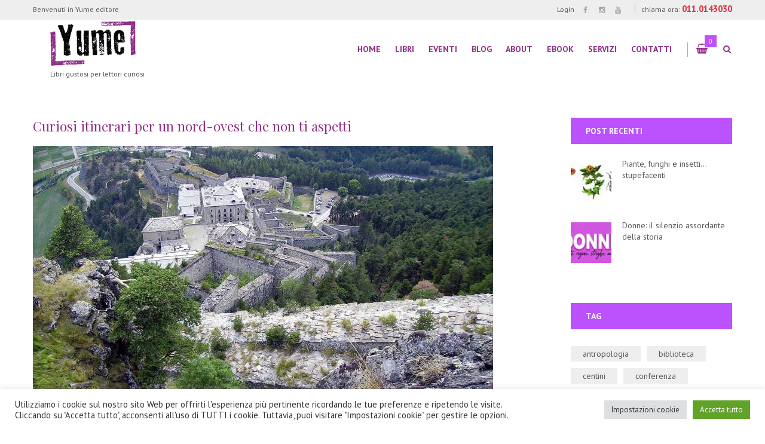

--- FILE ---
content_type: text/html; charset=UTF-8
request_url: https://www.yumebook.it/tag/valle-daosta/
body_size: 24105
content:
<!DOCTYPE html>
<html lang="it-IT" prefix="og: https://ogp.me/ns#" class="scheme_yume">
<head>

    	<style>img:is([sizes="auto" i], [sizes^="auto," i]) { contain-intrinsic-size: 3000px 1500px }</style>
	        <meta charset="UTF-8"/>
        <meta name="viewport"
              content="width=device-width, initial-scale=1, maximum-scale=1">
        <meta name="format-detection" content="telephone=no">

        <link rel="profile" href="//gmpg.org/xfn/11"/>
        <link rel="pingback" href="https://www.yumebook.it/xmlrpc.php"/>

        
<!-- Ottimizzazione per i motori di ricerca di Rank Math - https://rankmath.com/ -->
<title>valle d&#039;aosta - Yume editore</title>
<meta name="robots" content="follow, noindex"/>
<meta property="og:locale" content="it_IT" />
<meta property="og:type" content="article" />
<meta property="og:title" content="valle d&#039;aosta - Yume editore" />
<meta property="og:url" content="https://www.yumebook.it/tag/valle-daosta/" />
<meta property="og:site_name" content="Yume editore" />
<meta name="twitter:card" content="summary_large_image" />
<meta name="twitter:title" content="valle d&#039;aosta - Yume editore" />
<meta name="twitter:label1" content="Articoli" />
<meta name="twitter:data1" content="2" />
<script type="application/ld+json" class="rank-math-schema">{"@context":"https://schema.org","@graph":[{"@type":"Organization","@id":"https://www.yumebook.it/#organization","name":"Yume editore"},{"@type":"WebSite","@id":"https://www.yumebook.it/#website","url":"https://www.yumebook.it","name":"Yume editore","publisher":{"@id":"https://www.yumebook.it/#organization"},"inLanguage":"it-IT"},{"@type":"CollectionPage","@id":"https://www.yumebook.it/tag/valle-daosta/#webpage","url":"https://www.yumebook.it/tag/valle-daosta/","name":"valle d&#039;aosta - Yume editore","isPartOf":{"@id":"https://www.yumebook.it/#website"},"inLanguage":"it-IT"}]}</script>
<!-- /Rank Math WordPress SEO plugin -->

<link rel='dns-prefetch' href='//www.googletagmanager.com' />
<link rel='dns-prefetch' href='//fonts.googleapis.com' />
<link rel='dns-prefetch' href='//use.fontawesome.com' />
<link rel="alternate" type="application/rss+xml" title="Yume editore &raquo; Feed" href="https://www.yumebook.it/feed/" />
<link rel="alternate" type="application/rss+xml" title="Yume editore &raquo; Feed dei commenti" href="https://www.yumebook.it/comments/feed/" />
<link rel="alternate" type="text/calendar" title="Yume editore &raquo; iCal Feed" href="https://www.yumebook.it/eventi/?ical=1" />
<link rel="alternate" type="application/rss+xml" title="Yume editore &raquo; valle d&#039;aosta Feed del tag" href="https://www.yumebook.it/tag/valle-daosta/feed/" />
<script type="text/javascript">
/* <![CDATA[ */
window._wpemojiSettings = {"baseUrl":"https:\/\/s.w.org\/images\/core\/emoji\/16.0.1\/72x72\/","ext":".png","svgUrl":"https:\/\/s.w.org\/images\/core\/emoji\/16.0.1\/svg\/","svgExt":".svg","source":{"concatemoji":"https:\/\/www.yumebook.it\/wp-includes\/js\/wp-emoji-release.min.js?ver=6.8.3"}};
/*! This file is auto-generated */
!function(s,n){var o,i,e;function c(e){try{var t={supportTests:e,timestamp:(new Date).valueOf()};sessionStorage.setItem(o,JSON.stringify(t))}catch(e){}}function p(e,t,n){e.clearRect(0,0,e.canvas.width,e.canvas.height),e.fillText(t,0,0);var t=new Uint32Array(e.getImageData(0,0,e.canvas.width,e.canvas.height).data),a=(e.clearRect(0,0,e.canvas.width,e.canvas.height),e.fillText(n,0,0),new Uint32Array(e.getImageData(0,0,e.canvas.width,e.canvas.height).data));return t.every(function(e,t){return e===a[t]})}function u(e,t){e.clearRect(0,0,e.canvas.width,e.canvas.height),e.fillText(t,0,0);for(var n=e.getImageData(16,16,1,1),a=0;a<n.data.length;a++)if(0!==n.data[a])return!1;return!0}function f(e,t,n,a){switch(t){case"flag":return n(e,"\ud83c\udff3\ufe0f\u200d\u26a7\ufe0f","\ud83c\udff3\ufe0f\u200b\u26a7\ufe0f")?!1:!n(e,"\ud83c\udde8\ud83c\uddf6","\ud83c\udde8\u200b\ud83c\uddf6")&&!n(e,"\ud83c\udff4\udb40\udc67\udb40\udc62\udb40\udc65\udb40\udc6e\udb40\udc67\udb40\udc7f","\ud83c\udff4\u200b\udb40\udc67\u200b\udb40\udc62\u200b\udb40\udc65\u200b\udb40\udc6e\u200b\udb40\udc67\u200b\udb40\udc7f");case"emoji":return!a(e,"\ud83e\udedf")}return!1}function g(e,t,n,a){var r="undefined"!=typeof WorkerGlobalScope&&self instanceof WorkerGlobalScope?new OffscreenCanvas(300,150):s.createElement("canvas"),o=r.getContext("2d",{willReadFrequently:!0}),i=(o.textBaseline="top",o.font="600 32px Arial",{});return e.forEach(function(e){i[e]=t(o,e,n,a)}),i}function t(e){var t=s.createElement("script");t.src=e,t.defer=!0,s.head.appendChild(t)}"undefined"!=typeof Promise&&(o="wpEmojiSettingsSupports",i=["flag","emoji"],n.supports={everything:!0,everythingExceptFlag:!0},e=new Promise(function(e){s.addEventListener("DOMContentLoaded",e,{once:!0})}),new Promise(function(t){var n=function(){try{var e=JSON.parse(sessionStorage.getItem(o));if("object"==typeof e&&"number"==typeof e.timestamp&&(new Date).valueOf()<e.timestamp+604800&&"object"==typeof e.supportTests)return e.supportTests}catch(e){}return null}();if(!n){if("undefined"!=typeof Worker&&"undefined"!=typeof OffscreenCanvas&&"undefined"!=typeof URL&&URL.createObjectURL&&"undefined"!=typeof Blob)try{var e="postMessage("+g.toString()+"("+[JSON.stringify(i),f.toString(),p.toString(),u.toString()].join(",")+"));",a=new Blob([e],{type:"text/javascript"}),r=new Worker(URL.createObjectURL(a),{name:"wpTestEmojiSupports"});return void(r.onmessage=function(e){c(n=e.data),r.terminate(),t(n)})}catch(e){}c(n=g(i,f,p,u))}t(n)}).then(function(e){for(var t in e)n.supports[t]=e[t],n.supports.everything=n.supports.everything&&n.supports[t],"flag"!==t&&(n.supports.everythingExceptFlag=n.supports.everythingExceptFlag&&n.supports[t]);n.supports.everythingExceptFlag=n.supports.everythingExceptFlag&&!n.supports.flag,n.DOMReady=!1,n.readyCallback=function(){n.DOMReady=!0}}).then(function(){return e}).then(function(){var e;n.supports.everything||(n.readyCallback(),(e=n.source||{}).concatemoji?t(e.concatemoji):e.wpemoji&&e.twemoji&&(t(e.twemoji),t(e.wpemoji)))}))}((window,document),window._wpemojiSettings);
/* ]]> */
</script>
<link rel='stylesheet' id='wdp_cart-summary-css' href='https://www.yumebook.it/wp-content/plugins/advanced-dynamic-pricing-for-woocommerce/BaseVersion/assets/css/cart-summary.css?ver=4.10.5' type='text/css' media='all' />
<style id='wp-emoji-styles-inline-css' type='text/css'>

	img.wp-smiley, img.emoji {
		display: inline !important;
		border: none !important;
		box-shadow: none !important;
		height: 1em !important;
		width: 1em !important;
		margin: 0 0.07em !important;
		vertical-align: -0.1em !important;
		background: none !important;
		padding: 0 !important;
	}
</style>
<link rel='stylesheet' id='wp-block-library-css' href='https://www.yumebook.it/wp-includes/css/dist/block-library/style.min.css?ver=6.8.3' type='text/css' media='all' />
<style id='classic-theme-styles-inline-css' type='text/css'>
/*! This file is auto-generated */
.wp-block-button__link{color:#fff;background-color:#32373c;border-radius:9999px;box-shadow:none;text-decoration:none;padding:calc(.667em + 2px) calc(1.333em + 2px);font-size:1.125em}.wp-block-file__button{background:#32373c;color:#fff;text-decoration:none}
</style>
<link rel='stylesheet' id='wp-components-css' href='https://www.yumebook.it/wp-includes/css/dist/components/style.min.css?ver=6.8.3' type='text/css' media='all' />
<link rel='stylesheet' id='wp-preferences-css' href='https://www.yumebook.it/wp-includes/css/dist/preferences/style.min.css?ver=6.8.3' type='text/css' media='all' />
<link rel='stylesheet' id='wp-block-editor-css' href='https://www.yumebook.it/wp-includes/css/dist/block-editor/style.min.css?ver=6.8.3' type='text/css' media='all' />
<link rel='stylesheet' id='popup-maker-block-library-style-css' href='https://www.yumebook.it/wp-content/plugins/popup-maker/dist/packages/block-library-style.css?ver=dbea705cfafe089d65f1' type='text/css' media='all' />
<style id='font-awesome-svg-styles-default-inline-css' type='text/css'>
.svg-inline--fa {
  display: inline-block;
  height: 1em;
  overflow: visible;
  vertical-align: -.125em;
}
</style>
<link rel='stylesheet' id='font-awesome-svg-styles-css' href='https://www.yumebook.it/wp-content/uploads/font-awesome/v6.2.0/css/svg-with-js.css' type='text/css' media='all' />
<style id='font-awesome-svg-styles-inline-css' type='text/css'>
   .wp-block-font-awesome-icon svg::before,
   .wp-rich-text-font-awesome-icon svg::before {content: unset;}
</style>
<style id='global-styles-inline-css' type='text/css'>
:root{--wp--preset--aspect-ratio--square: 1;--wp--preset--aspect-ratio--4-3: 4/3;--wp--preset--aspect-ratio--3-4: 3/4;--wp--preset--aspect-ratio--3-2: 3/2;--wp--preset--aspect-ratio--2-3: 2/3;--wp--preset--aspect-ratio--16-9: 16/9;--wp--preset--aspect-ratio--9-16: 9/16;--wp--preset--color--black: #000000;--wp--preset--color--cyan-bluish-gray: #abb8c3;--wp--preset--color--white: #ffffff;--wp--preset--color--pale-pink: #f78da7;--wp--preset--color--vivid-red: #cf2e2e;--wp--preset--color--luminous-vivid-orange: #ff6900;--wp--preset--color--luminous-vivid-amber: #fcb900;--wp--preset--color--light-green-cyan: #7bdcb5;--wp--preset--color--vivid-green-cyan: #00d084;--wp--preset--color--pale-cyan-blue: #8ed1fc;--wp--preset--color--vivid-cyan-blue: #0693e3;--wp--preset--color--vivid-purple: #9b51e0;--wp--preset--gradient--vivid-cyan-blue-to-vivid-purple: linear-gradient(135deg,rgba(6,147,227,1) 0%,rgb(155,81,224) 100%);--wp--preset--gradient--light-green-cyan-to-vivid-green-cyan: linear-gradient(135deg,rgb(122,220,180) 0%,rgb(0,208,130) 100%);--wp--preset--gradient--luminous-vivid-amber-to-luminous-vivid-orange: linear-gradient(135deg,rgba(252,185,0,1) 0%,rgba(255,105,0,1) 100%);--wp--preset--gradient--luminous-vivid-orange-to-vivid-red: linear-gradient(135deg,rgba(255,105,0,1) 0%,rgb(207,46,46) 100%);--wp--preset--gradient--very-light-gray-to-cyan-bluish-gray: linear-gradient(135deg,rgb(238,238,238) 0%,rgb(169,184,195) 100%);--wp--preset--gradient--cool-to-warm-spectrum: linear-gradient(135deg,rgb(74,234,220) 0%,rgb(151,120,209) 20%,rgb(207,42,186) 40%,rgb(238,44,130) 60%,rgb(251,105,98) 80%,rgb(254,248,76) 100%);--wp--preset--gradient--blush-light-purple: linear-gradient(135deg,rgb(255,206,236) 0%,rgb(152,150,240) 100%);--wp--preset--gradient--blush-bordeaux: linear-gradient(135deg,rgb(254,205,165) 0%,rgb(254,45,45) 50%,rgb(107,0,62) 100%);--wp--preset--gradient--luminous-dusk: linear-gradient(135deg,rgb(255,203,112) 0%,rgb(199,81,192) 50%,rgb(65,88,208) 100%);--wp--preset--gradient--pale-ocean: linear-gradient(135deg,rgb(255,245,203) 0%,rgb(182,227,212) 50%,rgb(51,167,181) 100%);--wp--preset--gradient--electric-grass: linear-gradient(135deg,rgb(202,248,128) 0%,rgb(113,206,126) 100%);--wp--preset--gradient--midnight: linear-gradient(135deg,rgb(2,3,129) 0%,rgb(40,116,252) 100%);--wp--preset--font-size--small: 13px;--wp--preset--font-size--medium: 20px;--wp--preset--font-size--large: 36px;--wp--preset--font-size--x-large: 42px;--wp--preset--spacing--20: 0.44rem;--wp--preset--spacing--30: 0.67rem;--wp--preset--spacing--40: 1rem;--wp--preset--spacing--50: 1.5rem;--wp--preset--spacing--60: 2.25rem;--wp--preset--spacing--70: 3.38rem;--wp--preset--spacing--80: 5.06rem;--wp--preset--shadow--natural: 6px 6px 9px rgba(0, 0, 0, 0.2);--wp--preset--shadow--deep: 12px 12px 50px rgba(0, 0, 0, 0.4);--wp--preset--shadow--sharp: 6px 6px 0px rgba(0, 0, 0, 0.2);--wp--preset--shadow--outlined: 6px 6px 0px -3px rgba(255, 255, 255, 1), 6px 6px rgba(0, 0, 0, 1);--wp--preset--shadow--crisp: 6px 6px 0px rgba(0, 0, 0, 1);}:where(.is-layout-flex){gap: 0.5em;}:where(.is-layout-grid){gap: 0.5em;}body .is-layout-flex{display: flex;}.is-layout-flex{flex-wrap: wrap;align-items: center;}.is-layout-flex > :is(*, div){margin: 0;}body .is-layout-grid{display: grid;}.is-layout-grid > :is(*, div){margin: 0;}:where(.wp-block-columns.is-layout-flex){gap: 2em;}:where(.wp-block-columns.is-layout-grid){gap: 2em;}:where(.wp-block-post-template.is-layout-flex){gap: 1.25em;}:where(.wp-block-post-template.is-layout-grid){gap: 1.25em;}.has-black-color{color: var(--wp--preset--color--black) !important;}.has-cyan-bluish-gray-color{color: var(--wp--preset--color--cyan-bluish-gray) !important;}.has-white-color{color: var(--wp--preset--color--white) !important;}.has-pale-pink-color{color: var(--wp--preset--color--pale-pink) !important;}.has-vivid-red-color{color: var(--wp--preset--color--vivid-red) !important;}.has-luminous-vivid-orange-color{color: var(--wp--preset--color--luminous-vivid-orange) !important;}.has-luminous-vivid-amber-color{color: var(--wp--preset--color--luminous-vivid-amber) !important;}.has-light-green-cyan-color{color: var(--wp--preset--color--light-green-cyan) !important;}.has-vivid-green-cyan-color{color: var(--wp--preset--color--vivid-green-cyan) !important;}.has-pale-cyan-blue-color{color: var(--wp--preset--color--pale-cyan-blue) !important;}.has-vivid-cyan-blue-color{color: var(--wp--preset--color--vivid-cyan-blue) !important;}.has-vivid-purple-color{color: var(--wp--preset--color--vivid-purple) !important;}.has-black-background-color{background-color: var(--wp--preset--color--black) !important;}.has-cyan-bluish-gray-background-color{background-color: var(--wp--preset--color--cyan-bluish-gray) !important;}.has-white-background-color{background-color: var(--wp--preset--color--white) !important;}.has-pale-pink-background-color{background-color: var(--wp--preset--color--pale-pink) !important;}.has-vivid-red-background-color{background-color: var(--wp--preset--color--vivid-red) !important;}.has-luminous-vivid-orange-background-color{background-color: var(--wp--preset--color--luminous-vivid-orange) !important;}.has-luminous-vivid-amber-background-color{background-color: var(--wp--preset--color--luminous-vivid-amber) !important;}.has-light-green-cyan-background-color{background-color: var(--wp--preset--color--light-green-cyan) !important;}.has-vivid-green-cyan-background-color{background-color: var(--wp--preset--color--vivid-green-cyan) !important;}.has-pale-cyan-blue-background-color{background-color: var(--wp--preset--color--pale-cyan-blue) !important;}.has-vivid-cyan-blue-background-color{background-color: var(--wp--preset--color--vivid-cyan-blue) !important;}.has-vivid-purple-background-color{background-color: var(--wp--preset--color--vivid-purple) !important;}.has-black-border-color{border-color: var(--wp--preset--color--black) !important;}.has-cyan-bluish-gray-border-color{border-color: var(--wp--preset--color--cyan-bluish-gray) !important;}.has-white-border-color{border-color: var(--wp--preset--color--white) !important;}.has-pale-pink-border-color{border-color: var(--wp--preset--color--pale-pink) !important;}.has-vivid-red-border-color{border-color: var(--wp--preset--color--vivid-red) !important;}.has-luminous-vivid-orange-border-color{border-color: var(--wp--preset--color--luminous-vivid-orange) !important;}.has-luminous-vivid-amber-border-color{border-color: var(--wp--preset--color--luminous-vivid-amber) !important;}.has-light-green-cyan-border-color{border-color: var(--wp--preset--color--light-green-cyan) !important;}.has-vivid-green-cyan-border-color{border-color: var(--wp--preset--color--vivid-green-cyan) !important;}.has-pale-cyan-blue-border-color{border-color: var(--wp--preset--color--pale-cyan-blue) !important;}.has-vivid-cyan-blue-border-color{border-color: var(--wp--preset--color--vivid-cyan-blue) !important;}.has-vivid-purple-border-color{border-color: var(--wp--preset--color--vivid-purple) !important;}.has-vivid-cyan-blue-to-vivid-purple-gradient-background{background: var(--wp--preset--gradient--vivid-cyan-blue-to-vivid-purple) !important;}.has-light-green-cyan-to-vivid-green-cyan-gradient-background{background: var(--wp--preset--gradient--light-green-cyan-to-vivid-green-cyan) !important;}.has-luminous-vivid-amber-to-luminous-vivid-orange-gradient-background{background: var(--wp--preset--gradient--luminous-vivid-amber-to-luminous-vivid-orange) !important;}.has-luminous-vivid-orange-to-vivid-red-gradient-background{background: var(--wp--preset--gradient--luminous-vivid-orange-to-vivid-red) !important;}.has-very-light-gray-to-cyan-bluish-gray-gradient-background{background: var(--wp--preset--gradient--very-light-gray-to-cyan-bluish-gray) !important;}.has-cool-to-warm-spectrum-gradient-background{background: var(--wp--preset--gradient--cool-to-warm-spectrum) !important;}.has-blush-light-purple-gradient-background{background: var(--wp--preset--gradient--blush-light-purple) !important;}.has-blush-bordeaux-gradient-background{background: var(--wp--preset--gradient--blush-bordeaux) !important;}.has-luminous-dusk-gradient-background{background: var(--wp--preset--gradient--luminous-dusk) !important;}.has-pale-ocean-gradient-background{background: var(--wp--preset--gradient--pale-ocean) !important;}.has-electric-grass-gradient-background{background: var(--wp--preset--gradient--electric-grass) !important;}.has-midnight-gradient-background{background: var(--wp--preset--gradient--midnight) !important;}.has-small-font-size{font-size: var(--wp--preset--font-size--small) !important;}.has-medium-font-size{font-size: var(--wp--preset--font-size--medium) !important;}.has-large-font-size{font-size: var(--wp--preset--font-size--large) !important;}.has-x-large-font-size{font-size: var(--wp--preset--font-size--x-large) !important;}
:where(.wp-block-post-template.is-layout-flex){gap: 1.25em;}:where(.wp-block-post-template.is-layout-grid){gap: 1.25em;}
:where(.wp-block-columns.is-layout-flex){gap: 2em;}:where(.wp-block-columns.is-layout-grid){gap: 2em;}
:root :where(.wp-block-pullquote){font-size: 1.5em;line-height: 1.6;}
</style>
<link rel='stylesheet' id='contact-form-7-css' href='https://www.yumebook.it/wp-content/plugins/contact-form-7/includes/css/styles.css?ver=6.1.4' type='text/css' media='all' />
<link rel='stylesheet' id='cookie-law-info-css' href='https://www.yumebook.it/wp-content/plugins/cookie-law-info/legacy/public/css/cookie-law-info-public.css?ver=3.3.9.1' type='text/css' media='all' />
<link rel='stylesheet' id='cookie-law-info-gdpr-css' href='https://www.yumebook.it/wp-content/plugins/cookie-law-info/legacy/public/css/cookie-law-info-gdpr.css?ver=3.3.9.1' type='text/css' media='all' />
<link rel='stylesheet' id='woo-shipping-display-mode-css' href='https://www.yumebook.it/wp-content/plugins/woo-shipping-display-mode/public/css/woo-shipping-display-mode-public.css?ver=1.0.0' type='text/css' media='all' />
<link rel='stylesheet' id='woocommerce-layout-css' href='https://www.yumebook.it/wp-content/plugins/woocommerce/assets/css/woocommerce-layout.css?ver=10.4.3' type='text/css' media='all' />
<link rel='stylesheet' id='woocommerce-smallscreen-css' href='https://www.yumebook.it/wp-content/plugins/woocommerce/assets/css/woocommerce-smallscreen.css?ver=10.4.3' type='text/css' media='only screen and (max-width: 768px)' />
<link rel='stylesheet' id='woocommerce-general-css' href='https://www.yumebook.it/wp-content/plugins/woocommerce/assets/css/woocommerce.css?ver=10.4.3' type='text/css' media='all' />
<style id='woocommerce-inline-inline-css' type='text/css'>
.woocommerce form .form-row .required { visibility: visible; }
</style>
<link rel='stylesheet' id='gateway-css' href='https://www.yumebook.it/wp-content/plugins/woocommerce-paypal-payments/modules/ppcp-button/assets/css/gateway.css?ver=3.3.2' type='text/css' media='all' />
<link rel='stylesheet' id='esg-plugin-settings-css' href='https://www.yumebook.it/wp-content/plugins/essential-grid/public/assets/css/settings.css?ver=3.1.4' type='text/css' media='all' />
<link rel='stylesheet' id='tp-fontello-css' href='https://www.yumebook.it/wp-content/plugins/essential-grid/public/assets/font/fontello/css/fontello.css?ver=3.1.4' type='text/css' media='all' />
<link rel='stylesheet' id='booklovers-font-google-fonts-style-css' href='//fonts.googleapis.com/css?family=Playfair+Display:400,400italic,700,700italic|PT+Sans:700,400|Lato:300,300italic,400,400italic,700,700italic&#038;subset=latin,latin-ext' type='text/css' media='all' />
<link rel='stylesheet' id='fontello-style-css' href='https://www.yumebook.it/wp-content/themes/booklovers/css/fontello/css/fontello.css' type='text/css' media='all' />
<link rel='stylesheet' id='booklovers-main-style-css' href='https://www.yumebook.it/wp-content/themes/booklovers/style.css' type='text/css' media='all' />
<link rel='stylesheet' id='booklovers-animation-style-css' href='https://www.yumebook.it/wp-content/themes/booklovers/fw/css/core.animation.css' type='text/css' media='all' />
<link rel='stylesheet' id='booklovers-shortcodes-style-css' href='https://www.yumebook.it/wp-content/plugins/trx_utils/shortcodes/theme.shortcodes.css' type='text/css' media='all' />
<link rel='stylesheet' id='booklovers-plugin-tribe-events-style-css' href='https://www.yumebook.it/wp-content/themes/booklovers/css/plugin.tribe-events.css' type='text/css' media='all' />
<link rel='stylesheet' id='booklovers-plugin-woocommerce-style-css' href='https://www.yumebook.it/wp-content/themes/booklovers/css/plugin.woocommerce.css' type='text/css' media='all' />
<link rel='stylesheet' id='booklovers-skin-style-css' href='https://www.yumebook.it/wp-content/themes/booklovers/skins/less/skin.css' type='text/css' media='all' />
<link rel='stylesheet' id='booklovers-custom-style-css' href='https://www.yumebook.it/wp-content/themes/booklovers/fw/css/custom-style.css' type='text/css' media='all' />
<style id='booklovers-custom-style-inline-css' type='text/css'>
  .sidebar_outer_logo .logo_main,.top_panel_wrap .logo_main,.top_panel_wrap .logo_fixed{height:80px} .contacts_wrap .logo img{height:30px}
</style>
<link rel='stylesheet' id='booklovers-responsive-style-css' href='https://www.yumebook.it/wp-content/themes/booklovers/css/responsive.css' type='text/css' media='all' />
<link rel='stylesheet' id='theme-skin-responsive-style-css' href='https://www.yumebook.it/wp-content/themes/booklovers/skins/less/skin.responsive.css' type='text/css' media='all' />
<link rel='stylesheet' id='mediaelement-css' href='https://www.yumebook.it/wp-includes/js/mediaelement/mediaelementplayer-legacy.min.css?ver=4.2.17' type='text/css' media='all' />
<link rel='stylesheet' id='wp-mediaelement-css' href='https://www.yumebook.it/wp-includes/js/mediaelement/wp-mediaelement.min.css?ver=6.8.3' type='text/css' media='all' />
<link rel='stylesheet' id='font-awesome-official-css' href='https://use.fontawesome.com/releases/v6.2.0/css/all.css' type='text/css' media='all' integrity="sha384-SOnAn/m2fVJCwnbEYgD4xzrPtvsXdElhOVvR8ND1YjB5nhGNwwf7nBQlhfAwHAZC" crossorigin="anonymous" />
<link rel='stylesheet' id='js_composer_front-css' href='https://www.yumebook.it/wp-content/plugins/js_composer/assets/css/js_composer.min.css?ver=8.0.1' type='text/css' media='all' />
<link rel='stylesheet' id='font-awesome-official-v4shim-css' href='https://use.fontawesome.com/releases/v6.2.0/css/v4-shims.css' type='text/css' media='all' integrity="sha384-MAgG0MNwzSXBbmOw4KK9yjMrRaUNSCk3WoZPkzVC1rmhXzerY4gqk/BLNYtdOFCO" crossorigin="anonymous" />
<link rel='stylesheet' id='wdp_pricing-table-css' href='https://www.yumebook.it/wp-content/plugins/advanced-dynamic-pricing-for-woocommerce/BaseVersion/assets/css/pricing-table.css?ver=4.10.5' type='text/css' media='all' />
<link rel='stylesheet' id='wdp_deals-table-css' href='https://www.yumebook.it/wp-content/plugins/advanced-dynamic-pricing-for-woocommerce/BaseVersion/assets/css/deals-table.css?ver=4.10.5' type='text/css' media='all' />
<script type="text/javascript" src="https://www.yumebook.it/wp-includes/js/jquery/jquery.min.js?ver=3.7.1" id="jquery-core-js"></script>
<script type="text/javascript" src="https://www.yumebook.it/wp-includes/js/jquery/jquery-migrate.min.js?ver=3.4.1" id="jquery-migrate-js"></script>
<script type="text/javascript" id="cookie-law-info-js-extra">
/* <![CDATA[ */
var Cli_Data = {"nn_cookie_ids":[],"cookielist":[],"non_necessary_cookies":[],"ccpaEnabled":"","ccpaRegionBased":"","ccpaBarEnabled":"","strictlyEnabled":["necessary","obligatoire"],"ccpaType":"gdpr","js_blocking":"1","custom_integration":"","triggerDomRefresh":"","secure_cookies":""};
var cli_cookiebar_settings = {"animate_speed_hide":"500","animate_speed_show":"500","background":"#FFF","border":"#b1a6a6c2","border_on":"","button_1_button_colour":"#61a229","button_1_button_hover":"#4e8221","button_1_link_colour":"#fff","button_1_as_button":"1","button_1_new_win":"","button_2_button_colour":"#333","button_2_button_hover":"#292929","button_2_link_colour":"#444","button_2_as_button":"","button_2_hidebar":"","button_3_button_colour":"#dedfe0","button_3_button_hover":"#b2b2b3","button_3_link_colour":"#333333","button_3_as_button":"1","button_3_new_win":"","button_4_button_colour":"#dedfe0","button_4_button_hover":"#b2b2b3","button_4_link_colour":"#333333","button_4_as_button":"1","button_7_button_colour":"#61a229","button_7_button_hover":"#4e8221","button_7_link_colour":"#fff","button_7_as_button":"1","button_7_new_win":"","font_family":"inherit","header_fix":"","notify_animate_hide":"1","notify_animate_show":"","notify_div_id":"#cookie-law-info-bar","notify_position_horizontal":"right","notify_position_vertical":"bottom","scroll_close":"","scroll_close_reload":"","accept_close_reload":"","reject_close_reload":"","showagain_tab":"","showagain_background":"#fff","showagain_border":"#000","showagain_div_id":"#cookie-law-info-again","showagain_x_position":"100px","text":"#333333","show_once_yn":"","show_once":"10000","logging_on":"","as_popup":"","popup_overlay":"1","bar_heading_text":"","cookie_bar_as":"banner","popup_showagain_position":"bottom-right","widget_position":"left"};
var log_object = {"ajax_url":"https:\/\/www.yumebook.it\/wp-admin\/admin-ajax.php"};
/* ]]> */
</script>
<script type="text/javascript" src="https://www.yumebook.it/wp-content/plugins/cookie-law-info/legacy/public/js/cookie-law-info-public.js?ver=3.3.9.1" id="cookie-law-info-js"></script>
<script type="text/javascript" id="woo-shipping-display-mode-js-extra">
/* <![CDATA[ */
var wsdm_params = {"shipping_format":"radio","is_blocks_enabled":"","shipping_options_label":"Shipping options"};
/* ]]> */
</script>
<script type="text/javascript" src="https://www.yumebook.it/wp-content/plugins/woo-shipping-display-mode/public/js/woo-shipping-display-mode-public.js?ver=1.0.0" id="woo-shipping-display-mode-js"></script>
<script type="text/javascript" src="https://www.yumebook.it/wp-content/plugins/woocommerce/assets/js/jquery-blockui/jquery.blockUI.min.js?ver=2.7.0-wc.10.4.3" id="wc-jquery-blockui-js" data-wp-strategy="defer"></script>
<script type="text/javascript" id="wc-add-to-cart-js-extra">
/* <![CDATA[ */
var wc_add_to_cart_params = {"ajax_url":"\/wp-admin\/admin-ajax.php","wc_ajax_url":"\/?wc-ajax=%%endpoint%%","i18n_view_cart":"Visualizza carrello","cart_url":"https:\/\/www.yumebook.it\/cart\/","is_cart":"","cart_redirect_after_add":"no"};
/* ]]> */
</script>
<script type="text/javascript" src="https://www.yumebook.it/wp-content/plugins/woocommerce/assets/js/frontend/add-to-cart.min.js?ver=10.4.3" id="wc-add-to-cart-js" data-wp-strategy="defer"></script>
<script type="text/javascript" src="https://www.yumebook.it/wp-content/plugins/woocommerce/assets/js/js-cookie/js.cookie.min.js?ver=2.1.4-wc.10.4.3" id="wc-js-cookie-js" defer="defer" data-wp-strategy="defer"></script>
<script type="text/javascript" id="woocommerce-js-extra">
/* <![CDATA[ */
var woocommerce_params = {"ajax_url":"\/wp-admin\/admin-ajax.php","wc_ajax_url":"\/?wc-ajax=%%endpoint%%","i18n_password_show":"Mostra password","i18n_password_hide":"Nascondi password"};
/* ]]> */
</script>
<script type="text/javascript" src="https://www.yumebook.it/wp-content/plugins/woocommerce/assets/js/frontend/woocommerce.min.js?ver=10.4.3" id="woocommerce-js" defer="defer" data-wp-strategy="defer"></script>
<script type="text/javascript" src="https://www.yumebook.it/wp-content/plugins/js_composer/assets/js/vendors/woocommerce-add-to-cart.js?ver=8.0.1" id="vc_woocommerce-add-to-cart-js-js"></script>
<script type="text/javascript" src="https://www.yumebook.it/wp-content/themes/booklovers/fw/js/photostack/modernizr.min.js" id="modernizr-js"></script>

<!-- Snippet del tag Google (gtag.js) aggiunto da Site Kit -->
<!-- Snippet Google Analytics aggiunto da Site Kit -->
<script type="text/javascript" src="https://www.googletagmanager.com/gtag/js?id=GT-WVGTQH2" id="google_gtagjs-js" async></script>
<script type="text/javascript" id="google_gtagjs-js-after">
/* <![CDATA[ */
window.dataLayer = window.dataLayer || [];function gtag(){dataLayer.push(arguments);}
gtag("set","linker",{"domains":["www.yumebook.it"]});
gtag("js", new Date());
gtag("set", "developer_id.dZTNiMT", true);
gtag("config", "GT-WVGTQH2");
/* ]]> */
</script>
<script></script><link rel="https://api.w.org/" href="https://www.yumebook.it/wp-json/" /><link rel="alternate" title="JSON" type="application/json" href="https://www.yumebook.it/wp-json/wp/v2/tags/449" /><link rel="EditURI" type="application/rsd+xml" title="RSD" href="https://www.yumebook.it/xmlrpc.php?rsd" />
<meta name="generator" content="WordPress 6.8.3" />
<meta name="generator" content="Site Kit by Google 1.170.0" /><meta name="tec-api-version" content="v1"><meta name="tec-api-origin" content="https://www.yumebook.it"><link rel="alternate" href="https://www.yumebook.it/wp-json/tribe/events/v1/events/?tags=valle-daosta" /><div id="fb-root"></div>
<script async defer crossorigin="anonymous" src="https://connect.facebook.net/it_IT/sdk.js#xfbml=1&version=v9.0" nonce="iC82cUCq"></script>
	<noscript><style>.woocommerce-product-gallery{ opacity: 1 !important; }</style></noscript>
	        <style type="text/css">
            .wdp_bulk_table_content .wdp_pricing_table_caption { color: #6d6d6d ! important} .wdp_bulk_table_content table thead td { color: #6d6d6d ! important} .wdp_bulk_table_content table thead td { background-color: #efefef ! important} .wdp_bulk_table_content table thead td { higlight_background_color-color: #efefef ! important} .wdp_bulk_table_content table thead td { higlight_text_color: #6d6d6d ! important} .wdp_bulk_table_content table tbody td { color: #6d6d6d ! important} .wdp_bulk_table_content table tbody td { background-color: #ffffff ! important} .wdp_bulk_table_content .wdp_pricing_table_footer { color: #6d6d6d ! important}        </style>
        <meta name="generator" content="Powered by WPBakery Page Builder - drag and drop page builder for WordPress."/>
<meta name="generator" content="Powered by Slider Revolution 6.7.14 - responsive, Mobile-Friendly Slider Plugin for WordPress with comfortable drag and drop interface." />
<link rel="icon" href="https://www.yumebook.it/wp-content/uploads/2020/09/cropped-logo_yume-32x32.jpg" sizes="32x32" />
<link rel="icon" href="https://www.yumebook.it/wp-content/uploads/2020/09/cropped-logo_yume-192x192.jpg" sizes="192x192" />
<link rel="apple-touch-icon" href="https://www.yumebook.it/wp-content/uploads/2020/09/cropped-logo_yume-180x180.jpg" />
<meta name="msapplication-TileImage" content="https://www.yumebook.it/wp-content/uploads/2020/09/cropped-logo_yume-270x270.jpg" />
<script>function setREVStartSize(e){
			//window.requestAnimationFrame(function() {
				window.RSIW = window.RSIW===undefined ? window.innerWidth : window.RSIW;
				window.RSIH = window.RSIH===undefined ? window.innerHeight : window.RSIH;
				try {
					var pw = document.getElementById(e.c).parentNode.offsetWidth,
						newh;
					pw = pw===0 || isNaN(pw) || (e.l=="fullwidth" || e.layout=="fullwidth") ? window.RSIW : pw;
					e.tabw = e.tabw===undefined ? 0 : parseInt(e.tabw);
					e.thumbw = e.thumbw===undefined ? 0 : parseInt(e.thumbw);
					e.tabh = e.tabh===undefined ? 0 : parseInt(e.tabh);
					e.thumbh = e.thumbh===undefined ? 0 : parseInt(e.thumbh);
					e.tabhide = e.tabhide===undefined ? 0 : parseInt(e.tabhide);
					e.thumbhide = e.thumbhide===undefined ? 0 : parseInt(e.thumbhide);
					e.mh = e.mh===undefined || e.mh=="" || e.mh==="auto" ? 0 : parseInt(e.mh,0);
					if(e.layout==="fullscreen" || e.l==="fullscreen")
						newh = Math.max(e.mh,window.RSIH);
					else{
						e.gw = Array.isArray(e.gw) ? e.gw : [e.gw];
						for (var i in e.rl) if (e.gw[i]===undefined || e.gw[i]===0) e.gw[i] = e.gw[i-1];
						e.gh = e.el===undefined || e.el==="" || (Array.isArray(e.el) && e.el.length==0)? e.gh : e.el;
						e.gh = Array.isArray(e.gh) ? e.gh : [e.gh];
						for (var i in e.rl) if (e.gh[i]===undefined || e.gh[i]===0) e.gh[i] = e.gh[i-1];
											
						var nl = new Array(e.rl.length),
							ix = 0,
							sl;
						e.tabw = e.tabhide>=pw ? 0 : e.tabw;
						e.thumbw = e.thumbhide>=pw ? 0 : e.thumbw;
						e.tabh = e.tabhide>=pw ? 0 : e.tabh;
						e.thumbh = e.thumbhide>=pw ? 0 : e.thumbh;
						for (var i in e.rl) nl[i] = e.rl[i]<window.RSIW ? 0 : e.rl[i];
						sl = nl[0];
						for (var i in nl) if (sl>nl[i] && nl[i]>0) { sl = nl[i]; ix=i;}
						var m = pw>(e.gw[ix]+e.tabw+e.thumbw) ? 1 : (pw-(e.tabw+e.thumbw)) / (e.gw[ix]);
						newh =  (e.gh[ix] * m) + (e.tabh + e.thumbh);
					}
					var el = document.getElementById(e.c);
					if (el!==null && el) el.style.height = newh+"px";
					el = document.getElementById(e.c+"_wrapper");
					if (el!==null && el) {
						el.style.height = newh+"px";
						el.style.display = "block";
					}
				} catch(e){
					console.log("Failure at Presize of Slider:" + e)
				}
			//});
		  };</script>
		<style type="text/css" id="wp-custom-css">
			.woocommerce .product_meta .product_id {
    display: none;
}
/* effetto zoom
.woocommerce div.product .images, .woocommerce-page div.product .images {
pointer-events: none;
}
*/

 .sidebar-footer .column-1_4 {
    display: inline-block;
    width: 20%;
}

.woocommerce div.product .product_title {
    font-size: 2em;
    line-height: 1.1em;
	  margin-bottom: 0.2em;
}

.widget_area .widget_socials .social_title {
    margin-bottom: 0.5em;
    margin-top: 1em;
}

.widget_area .column-1_4 {
    width: 20%;
}

.scheme_yume .copyright_wrap_inner {
    background-color: #555555;
		padding: 0.5em 0 0.5em;	
}
.scheme_yume .copyright_wrap_inner .copyright_text {
    color: #ffffff;
	font-size: 0.9em;
}
.footer_wrap_inner {
    padding: 2em 2em 0em;
}

/* toglie la data dai post */
.post_info_date, .post_info_counters {
display:none !important;
}
/* toglie Descrizione da pro */ 
.woocommerce-tabs h2 {
display:none !important;
}

/* colora il testo dei menu */ 
.scheme_yume .top_panel_wrap li li > a {
    color: #CCCCCC; }

/* regola dimensioni up-sell */
/*
.woocommerce .upsells.products ul li.product, .woocommerce .upsells.products ul.products li.product, .woocommerce-page .related ul li.product, .woocommerce-page .related ul.products li.product, .woocommerce-page .upsells.products ul li.product, .woocommerce-page .upsells.products ul.products li.product {
    width: 18%;
    border: none;
    box-shadow: none;
}
*/

/*
.wp-post-image {
width: 320px;
height: 448px;
}
*/
/*
toglie visualizzazione immagine featured da post
.single-post .wp-post-image {
	display: none;
}
*/
/* dimensione prezzolibro */
.woocommerce div.product p.price {
   font-size: 1.5em;
}

/* toglie visualizzazione stelle e rating da scelti dai lettori in home page */
.isotope_item_products .star-rating {
     display: none;
}

.isotope_item_products .reviews_count {
 display: none;
}
/* fine */
		</style>
		<noscript><style> .wpb_animate_when_almost_visible { opacity: 1; }</style></noscript></head>

<body class="archive tag tag-valle-daosta tag-449 wp-theme-booklovers theme-booklovers woocommerce-no-js tribe-no-js booklovers_body body_style_wide body_filled theme_skin_less article_style_stretch layout_excerpt template_excerpt scheme_yume top_panel_show top_panel_above sidebar_show sidebar_right sidebar_outer_hide wpb-js-composer js-comp-ver-8.0.1 vc_responsive">
    	<a id="toc_home" class="sc_anchor" title="Home" data-description="&lt;i&gt;Return to Home&lt;/i&gt; - &lt;br&gt;navigate to home page of the site" data-icon="icon-home" data-url="https://www.yumebook.it/" data-separator="yes"></a><a id="toc_top" class="sc_anchor" title="To Top" data-description="&lt;i&gt;Back to top&lt;/i&gt; - &lt;br&gt;scroll to top of the page" data-icon="icon-double-up" data-url="" data-separator="yes"></a>
	
		
		
		<div class="body_wrap">

			
			<div class="page_wrap">

						

		<div class="top_panel_fixed_wrap"></div>

		<header class="top_panel_wrap top_panel_style_4 scheme_original">
			<div class="top_panel_wrap_inner top_panel_inner_style_4 top_panel_position_above">

								<div class="top_panel_top">
					<div class="content_wrap clearfix">
						<div class="slogan_in_top">Benvenuti in Yume editore</div>
						<div class="contact_phone_in_top">
							chiama ora: <span><a href="tel:011.0143030">011.0143030</a></span>							</div>
						

<div class="top_panel_top_user_area">
			<ul id="menu_user" class="menu_user_nav">
		<li class="menu_user_login"><a href="#popup_login" class="popup_link popup_login_link icon-user" title="">Login</a><div id="popup_login" class="popup_wrap popup_login bg_tint_light">
	<a href="#" class="popup_close"></a>
	<div class="form_wrap">
		<div class="form_left">
			<form action="https://www.yumebook.it/wp-login.php" method="post" name="login_form" class="popup_form login_form">
				<input type="hidden" name="redirect_to" value="https://www.yumebook.it/">
				<div class="popup_form_field login_field iconed_field icon-user"><input type="text" id="log" name="log" value="" placeholder="Login or Email"></div>
				<div class="popup_form_field password_field iconed_field icon-lock"><input type="password" id="password" name="pwd" value="" placeholder="Password"></div>
				<div class="popup_form_field remember_field">
					<a href="https://www.yumebook.it/account/lost-password/" class="forgot_password">Forgot password?</a>
					<input type="checkbox" value="forever" id="rememberme" name="rememberme">
					<label for="rememberme">Remember me</label>
				</div>
				<div class="popup_form_field submit_field"><input type="submit" class="submit_button" value="Login"></div>
			</form>
		</div>
					<div class="form_right">
				<div class="login_socials_title">You can login using your social profile</div>
				<div class="login_socials_list">
					[wordpress_social_login]				</div>
			</div>
			</div>	<!-- /.login_wrap -->
</div>		<!-- /.popup_login -->
</li>		<div class="top_panel_top_socials">
			<div class="sc_socials sc_socials_type_icons sc_socials_shape_square sc_socials_size_tiny"><div class="sc_socials_item"><a href="https://www.facebook.com/yume.book/" target="_blank" class="social_icons social_facebook"><span class="icon-facebook"></span></a></div><div class="sc_socials_item"><a href="https://www.instagram.com/yumebook/?hl=it" target="_blank" class="social_icons social_instagramm"><span class="icon-instagramm"></span></a></div><div class="sc_socials_item"><a href="https://www.youtube.com/@yumebook" target="_blank" class="social_icons social_youtube"><span class="icon-youtube"></span></a></div></div>		</div>
		
	</ul>

</div>					</div>
				</div>
				
				<div class="top_panel_middle" >
					<div class="content_wrap">
						<div class="contact_logo">
									<div class="logo">
			<a href="https://www.yumebook.it/"><img src="http://www.yumebook.it/wp-content/uploads/2022/12/yume_logo.png" class="logo_main" alt="yume_logo" width="195" height="80"><img src="http://www.yumebook.it/wp-content/uploads/2022/12/yume_logo.png" class="logo_fixed" alt="yume_logo" width="195" height="80"><br><div class="logo_slogan">Libri gustosi per lettori curiosi</div></a>
		</div>
								</div>
						<div class="menu_main_wrap">
							<nav class="menu_main_nav_area">
								<ul id="menu_main" class="menu_main_nav"><li id="menu-item-63" class="menu-item menu-item-type-post_type menu-item-object-page menu-item-home menu-item-63"><a href="https://www.yumebook.it/">Home</a></li>
<li id="menu-item-262" class="menu-item menu-item-type-post_type menu-item-object-page menu-item-262"><a href="https://www.yumebook.it/shop/">Libri</a></li>
<li id="menu-item-1047" class="menu-item menu-item-type-post_type menu-item-object-page menu-item-1047"><a href="https://www.yumebook.it/calendario_eventi/">Eventi</a></li>
<li id="menu-item-3104" class="menu-item menu-item-type-taxonomy menu-item-object-category menu-item-3104"><a href="https://www.yumebook.it/category/news/blog/">Blog</a></li>
<li id="menu-item-1061" class="menu-item menu-item-type-custom menu-item-object-custom menu-item-has-children menu-item-1061"><a href="#">About</a>
<ul class="sub-menu">
	<li id="menu-item-71" class="menu-item menu-item-type-post_type menu-item-object-page menu-item-71"><a href="https://www.yumebook.it/about/">About us</a></li>
	<li id="menu-item-69" class="menu-item menu-item-type-post_type menu-item-object-page menu-item-69"><a href="https://www.yumebook.it/autori/">Autori</a></li>
	<li id="menu-item-695" class="menu-item menu-item-type-custom menu-item-object-custom menu-item-695"><a href="/dicono-di-noi">Dicono di noi</a></li>
</ul>
</li>
<li id="menu-item-1683" class="menu-item menu-item-type-post_type menu-item-object-page menu-item-1683"><a href="https://www.yumebook.it/ebook/">eBook</a></li>
<li id="menu-item-73" class="menu-item menu-item-type-custom menu-item-object-custom menu-item-has-children menu-item-73"><a href="#">Servizi</a>
<ul class="sub-menu">
	<li id="menu-item-3125" class="menu-item menu-item-type-post_type menu-item-object-page menu-item-3125"><a href="https://www.yumebook.it/rights/">Rights</a></li>
	<li id="menu-item-3126" class="menu-item menu-item-type-custom menu-item-object-custom menu-item-3126"><a href="/sei-uno-scrittore">Sei uno scrittore?</a></li>
	<li id="menu-item-1064" class="menu-item menu-item-type-post_type_archive menu-item-object-tribe_events menu-item-1064"><a href="https://www.yumebook.it/eventi/">Calendario Eventi</a></li>
	<li id="menu-item-1514" class="menu-item menu-item-type-post_type menu-item-object-page menu-item-privacy-policy menu-item-1514"><a rel="privacy-policy" href="https://www.yumebook.it/privacy-policy/">Privacy Policy</a></li>
</ul>
</li>
<li id="menu-item-72" class="menu-item menu-item-type-post_type menu-item-object-page menu-item-72"><a href="https://www.yumebook.it/contacts/">Contatti</a></li>
</ul>							</nav>
														<div class="menu_user_cart">
								<a href="#" class="top_panel_cart_button" data-items="0" data-summa="&euro;0,00">
	<span class="contact_icon icon-cart"></span>
	<span class="contact_cart_totals">
		<span class="cart_items">0</span></span></a>
<ul class="widget_area sidebar_cart sidebar"><li>
	<div class="widget woocommerce widget_shopping_cart"><div class="hide_cart_widget_if_empty"><div class="widget_shopping_cart_content"></div></div></div></li></ul>




							</div>
							<div class="search_wrap search_style_regular search_state_closed search_ajax top_panel_icon ">
						<div class="search_form_wrap">
							<form role="search" method="get" class="search_form" action="https://www.yumebook.it/">
								<button type="submit" class="search_submit icon-search" data-content="search" title="Open search"></button>
								<input type="text" class="search_field" placeholder="Search" value="" name="s" />
							</form>
						</div>
						<div class="search_results widget_area scheme_original"><a class="search_results_close icon-cancel"></a><div class="search_results_content"></div></div>
				</div>						</div>
					</div>
				</div>

			</div>
		</header>

			<div class="header_mobile">
		<div class="content_wrap">
			<div class="menu_button icon-menu"></div>
					<div class="logo">
			<a href="https://www.yumebook.it/"><img src="http://www.yumebook.it/wp-content/uploads/2022/12/yume_logo.png" class="logo_main" alt="yume_logo" width="195" height="80"><br><div class="logo_slogan">Libri gustosi per lettori curiosi</div></a>
		</div>
				</div>
		<div class="side_wrap">
			<div class="close">Close</div>
			<div class="panel_top">
				<nav class="menu_main_nav_area">
					<ul id="menu_main" class="menu_main_nav"><li class="menu-item menu-item-type-post_type menu-item-object-page menu-item-home menu-item-63"><a href="https://www.yumebook.it/">Home</a></li>
<li class="menu-item menu-item-type-post_type menu-item-object-page menu-item-262"><a href="https://www.yumebook.it/shop/">Libri</a></li>
<li class="menu-item menu-item-type-post_type menu-item-object-page menu-item-1047"><a href="https://www.yumebook.it/calendario_eventi/">Eventi</a></li>
<li class="menu-item menu-item-type-taxonomy menu-item-object-category menu-item-3104"><a href="https://www.yumebook.it/category/news/blog/">Blog</a></li>
<li class="menu-item menu-item-type-custom menu-item-object-custom menu-item-has-children menu-item-1061"><a href="#">About</a>
<ul class="sub-menu">
	<li class="menu-item menu-item-type-post_type menu-item-object-page menu-item-71"><a href="https://www.yumebook.it/about/">About us</a></li>
	<li class="menu-item menu-item-type-post_type menu-item-object-page menu-item-69"><a href="https://www.yumebook.it/autori/">Autori</a></li>
	<li class="menu-item menu-item-type-custom menu-item-object-custom menu-item-695"><a href="/dicono-di-noi">Dicono di noi</a></li>
</ul>
</li>
<li class="menu-item menu-item-type-post_type menu-item-object-page menu-item-1683"><a href="https://www.yumebook.it/ebook/">eBook</a></li>
<li class="menu-item menu-item-type-custom menu-item-object-custom menu-item-has-children menu-item-73"><a href="#">Servizi</a>
<ul class="sub-menu">
	<li class="menu-item menu-item-type-post_type menu-item-object-page menu-item-3125"><a href="https://www.yumebook.it/rights/">Rights</a></li>
	<li class="menu-item menu-item-type-custom menu-item-object-custom menu-item-3126"><a href="/sei-uno-scrittore">Sei uno scrittore?</a></li>
	<li class="menu-item menu-item-type-post_type_archive menu-item-object-tribe_events menu-item-1064"><a href="https://www.yumebook.it/eventi/">Calendario Eventi</a></li>
	<li class="menu-item menu-item-type-post_type menu-item-object-page menu-item-privacy-policy menu-item-1514"><a rel="privacy-policy" href="https://www.yumebook.it/privacy-policy/">Privacy Policy</a></li>
</ul>
</li>
<li class="menu-item menu-item-type-post_type menu-item-object-page menu-item-72"><a href="https://www.yumebook.it/contacts/">Contatti</a></li>
</ul>				</nav>
							</div>

			
			<div class="panel_bottom">
							</div>
		</div>
		<div class="mask"></div>
	</div>


				<div class="page_content_wrap page_paddings_yes">

					
<div class="content_wrap">
<div class="content">		<article class="post_item post_item_excerpt post_featured_default post_format_standard odd post-5787 post type-post status-publish format-standard has-post-thumbnail hentry category-blog category-news tag-curiosita tag-itinerari tag-itinerario tag-liguria tag-lombardia tag-nord-ovest tag-piemonte tag-valle-daosta tag-viaggi tag-viaggio">
			<h4 class="post_title"><a href="https://www.yumebook.it/news/blog/curiosi-itinerari-per-un-nord-ovest-che-non-ti-aspetti/">Curiosi itinerari per un nord-ovest che non ti aspetti</a></h4><div class="post_info">
			<span class="post_info_item post_info_posted"><span class="post_info_counters icon-calendar-empty"></span> <a href="https://www.yumebook.it/news/blog/curiosi-itinerari-per-un-nord-ovest-che-non-ti-aspetti/" class="post_info_date">6 May 2024</a></span>
				<span class="post_info_item post_info_counters">	<a class="post_counters_item post_counters_comments icon-chat-empty" title="Comments - 0" href="https://www.yumebook.it/news/blog/curiosi-itinerari-per-un-nord-ovest-che-non-ti-aspetti/#respond"><span class="post_counters_number">0</span></a>
	</span>
		</div>

				<div class="post_featured">
					<div class="post_thumb" data-image="https://www.yumebook.it/wp-content/uploads/2024/05/1440px-Forte_Fenestrelle_02.jpg" data-title="Curiosi itinerari per un nord-ovest che non ti aspetti">
	<a class="hover_icon hover_icon_link" href="https://www.yumebook.it/news/blog/curiosi-itinerari-per-un-nord-ovest-che-non-ti-aspetti/"><img class="wp-post-image" width="770" height="434" alt="Curiosi itinerari per un nord-ovest che non ti aspetti" src="https://www.yumebook.it/wp-content/uploads/2024/05/1440px-Forte_Fenestrelle_02-770x434.jpg"></a>	</div>
					</div>
				
			<div class="post_content clearfix">

		
				<div class="post_descr">
				<p>Destinazioni insolite per viaggiatori curiosi</p><a href="https://www.yumebook.it/news/blog/curiosi-itinerari-per-un-nord-ovest-che-non-ti-aspetti/" class="sc_button sc_button_square sc_button_style_filled sc_button_size_small sc_popup_link">Read more</a>				</div>

			</div>	<!-- /.post_content -->

		</article>	<!-- /.post_item -->

			<article class="post_item post_item_excerpt post_featured_default post_format_standard even last post-4059 post type-post status-publish format-standard has-post-thumbnail hentry category-blog category-mistero tag-emilia-romagna tag-friuli-venezia-giulia tag-italia tag-itinerari tag-lazio tag-liguria tag-lombardia tag-mistero tag-piemonte tag-san-marino tag-toscana tag-valle-daosta tag-veneto">
			<h4 class="post_title"><a href="https://www.yumebook.it/news/blog/itinerari-del-mistero/">Itinerari del Mistero</a></h4><div class="post_info">
			<span class="post_info_item post_info_posted"><span class="post_info_counters icon-calendar-empty"></span> <a href="https://www.yumebook.it/news/blog/itinerari-del-mistero/" class="post_info_date">6 December 2022</a></span>
				<span class="post_info_item post_info_counters">	<a class="post_counters_item post_counters_comments icon-chat-empty" title="Comments - 0" href="https://www.yumebook.it/news/blog/itinerari-del-mistero/#respond"><span class="post_counters_number">0</span></a>
	</span>
		</div>

				<div class="post_featured">
					<div class="post_thumb" data-image="https://www.yumebook.it/wp-content/uploads/2022/12/Itinerari-del-mistero-immagine-per-blog.jpg" data-title="Itinerari del Mistero">
	<a class="hover_icon hover_icon_link" href="https://www.yumebook.it/news/blog/itinerari-del-mistero/"><img class="wp-post-image" width="770" height="434" alt="Itinerari del Mistero" src="https://www.yumebook.it/wp-content/uploads/2022/12/Itinerari-del-mistero-immagine-per-blog-770x434.jpg"></a>	</div>
					</div>
				
			<div class="post_content clearfix">

		
				<div class="post_descr">
				<a href="https://www.yumebook.it/news/blog/itinerari-del-mistero/" class="sc_button sc_button_square sc_button_style_filled sc_button_size_small sc_popup_link">Read more</a>				</div>

			</div>	<!-- /.post_content -->

		</article>	<!-- /.post_item -->

	
		</div> <!-- </div> class="content"> -->	<div class="sidebar widget_area scheme_yellow" role="complementary">
		<div class="sidebar_inner widget_area_inner">
			<aside id="booklovers_widget_recent_posts-2" class="widget_number_1 widget widget_recent_posts"><h5 class="widget_title">post recenti</h5><article class="post_item with_thumb first"><div class="post_thumb"><img class="wp-post-image" width="75" height="75" alt="Piante, funghi e insetti&#8230; stupefacenti" src="https://www.yumebook.it/wp-content/uploads/2024/06/stupefacenti-75x75.jpg"></div><div class="post_content"><h6 class="post_title"><a href="https://www.yumebook.it/news/blog/piante-funghi-e-insetti-stupefacenti/">Piante, funghi e insetti... stupefacenti</a></h6><div class="post_info"><span class="post_info_item post_info_posted"><a href="https://www.yumebook.it/news/blog/piante-funghi-e-insetti-stupefacenti/" class="post_info_date icon-calendar-empty">26 June 2024</a></span><span class="post_info_item post_info_counters"><a href="https://www.yumebook.it/news/blog/piante-funghi-e-insetti-stupefacenti/#respond" class="post_counters_item post_counters_comments icon-chat-empty"><span class="post_counters_number">0</span></a></span></div></div></article><article class="post_item with_thumb"><div class="post_thumb"><img class="wp-post-image" width="75" height="75" alt="Donne: il silenzio assordante della storia" src="https://www.yumebook.it/wp-content/uploads/2024/06/Donne.-Artiste-regine-streghe-amanti-75x75.jpg"></div><div class="post_content"><h6 class="post_title"><a href="https://www.yumebook.it/news/blog/donne-il-silenzio-assordante-della-storia/">Donne: il silenzio assordante della storia</a></h6><div class="post_info"><span class="post_info_item post_info_posted"><a href="https://www.yumebook.it/news/blog/donne-il-silenzio-assordante-della-storia/" class="post_info_date icon-calendar-empty">19 June 2024</a></span><span class="post_info_item post_info_counters"><a href="https://www.yumebook.it/news/blog/donne-il-silenzio-assordante-della-storia/#respond" class="post_counters_item post_counters_comments icon-chat-empty"><span class="post_counters_number">0</span></a></span></div></div></article></aside><aside id="tag_cloud-2" class="widget_number_2 widget widget_tag_cloud"><h5 class="widget_title">Tag</h5><div class="tagcloud"><a href="https://www.yumebook.it/tag/antropologia/" class="tag-cloud-link tag-link-595 tag-link-position-1" style="font-size: 14.461538461538pt;" aria-label="antropologia (3 elementi)">antropologia</a>
<a href="https://www.yumebook.it/tag/biblioteca/" class="tag-cloud-link tag-link-418 tag-link-position-2" style="font-size: 11.876923076923pt;" aria-label="biblioteca (2 elementi)">biblioteca</a>
<a href="https://www.yumebook.it/tag/centini/" class="tag-cloud-link tag-link-481 tag-link-position-3" style="font-size: 14.461538461538pt;" aria-label="centini (3 elementi)">centini</a>
<a href="https://www.yumebook.it/tag/conferenza/" class="tag-cloud-link tag-link-479 tag-link-position-4" style="font-size: 14.461538461538pt;" aria-label="conferenza (3 elementi)">conferenza</a>
<a href="https://www.yumebook.it/tag/crimine/" class="tag-cloud-link tag-link-458 tag-link-position-5" style="font-size: 20.923076923077pt;" aria-label="crimine (7 elementi)">crimine</a>
<a href="https://www.yumebook.it/tag/criminologia/" class="tag-cloud-link tag-link-459 tag-link-position-6" style="font-size: 20.923076923077pt;" aria-label="criminologia (7 elementi)">criminologia</a>
<a href="https://www.yumebook.it/tag/curiosita/" class="tag-cloud-link tag-link-417 tag-link-position-7" style="font-size: 11.876923076923pt;" aria-label="curiosità (2 elementi)">curiosità</a>
<a href="https://www.yumebook.it/tag/delitto/" class="tag-cloud-link tag-link-477 tag-link-position-8" style="font-size: 16.615384615385pt;" aria-label="delitto (4 elementi)">delitto</a>
<a href="https://www.yumebook.it/tag/donna/" class="tag-cloud-link tag-link-714 tag-link-position-9" style="font-size: 11.876923076923pt;" aria-label="donna (2 elementi)">donna</a>
<a href="https://www.yumebook.it/tag/donne/" class="tag-cloud-link tag-link-711 tag-link-position-10" style="font-size: 14.461538461538pt;" aria-label="donne (3 elementi)">donne</a>
<a href="https://www.yumebook.it/tag/due-sicilie/" class="tag-cloud-link tag-link-534 tag-link-position-11" style="font-size: 8pt;" aria-label="due sicilie (1 elemento)">due sicilie</a>
<a href="https://www.yumebook.it/tag/emilia-romagna/" class="tag-cloud-link tag-link-453 tag-link-position-12" style="font-size: 8pt;" aria-label="emilia romagna (1 elemento)">emilia romagna</a>
<a href="https://www.yumebook.it/tag/friuli-venezia-giulia/" class="tag-cloud-link tag-link-455 tag-link-position-13" style="font-size: 8pt;" aria-label="friuli venezia giulia (1 elemento)">friuli venezia giulia</a>
<a href="https://www.yumebook.it/tag/gaeta/" class="tag-cloud-link tag-link-532 tag-link-position-14" style="font-size: 8pt;" aria-label="gaeta (1 elemento)">gaeta</a>
<a href="https://www.yumebook.it/tag/italia/" class="tag-cloud-link tag-link-457 tag-link-position-15" style="font-size: 14.461538461538pt;" aria-label="italia (3 elementi)">italia</a>
<a href="https://www.yumebook.it/tag/itinerari/" class="tag-cloud-link tag-link-446 tag-link-position-16" style="font-size: 11.876923076923pt;" aria-label="itinerari (2 elementi)">itinerari</a>
<a href="https://www.yumebook.it/tag/lazio/" class="tag-cloud-link tag-link-452 tag-link-position-17" style="font-size: 8pt;" aria-label="lazio (1 elemento)">lazio</a>
<a href="https://www.yumebook.it/tag/libri/" class="tag-cloud-link tag-link-515 tag-link-position-18" style="font-size: 8pt;" aria-label="libri (1 elemento)">libri</a>
<a href="https://www.yumebook.it/tag/libro/" class="tag-cloud-link tag-link-475 tag-link-position-19" style="font-size: 8pt;" aria-label="libro (1 elemento)">libro</a>
<a href="https://www.yumebook.it/tag/liguria/" class="tag-cloud-link tag-link-450 tag-link-position-20" style="font-size: 11.876923076923pt;" aria-label="liguria (2 elementi)">liguria</a>
<a href="https://www.yumebook.it/tag/lombardia/" class="tag-cloud-link tag-link-447 tag-link-position-21" style="font-size: 11.876923076923pt;" aria-label="lombardia (2 elementi)">lombardia</a>
<a href="https://www.yumebook.it/tag/lombroso/" class="tag-cloud-link tag-link-467 tag-link-position-22" style="font-size: 8pt;" aria-label="lombroso (1 elemento)">lombroso</a>
<a href="https://www.yumebook.it/tag/magia/" class="tag-cloud-link tag-link-129 tag-link-position-23" style="font-size: 8pt;" aria-label="magia (1 elemento)">magia</a>
<a href="https://www.yumebook.it/tag/medioevo/" class="tag-cloud-link tag-link-506 tag-link-position-24" style="font-size: 11.876923076923pt;" aria-label="medioevo (2 elementi)">medioevo</a>
<a href="https://www.yumebook.it/tag/mistero/" class="tag-cloud-link tag-link-405 tag-link-position-25" style="font-size: 18.338461538462pt;" aria-label="mistero (5 elementi)">mistero</a>
<a href="https://www.yumebook.it/tag/narrativa/" class="tag-cloud-link tag-link-461 tag-link-position-26" style="font-size: 11.876923076923pt;" aria-label="narrativa (2 elementi)">narrativa</a>
<a href="https://www.yumebook.it/tag/noir/" class="tag-cloud-link tag-link-963 tag-link-position-27" style="font-size: 11.876923076923pt;" aria-label="noir (2 elementi)">noir</a>
<a href="https://www.yumebook.it/tag/novita/" class="tag-cloud-link tag-link-492 tag-link-position-28" style="font-size: 8pt;" aria-label="novità (1 elemento)">novità</a>
<a href="https://www.yumebook.it/tag/piemonte/" class="tag-cloud-link tag-link-448 tag-link-position-29" style="font-size: 14.461538461538pt;" aria-label="piemonte (3 elementi)">piemonte</a>
<a href="https://www.yumebook.it/tag/presentazione/" class="tag-cloud-link tag-link-466 tag-link-position-30" style="font-size: 8pt;" aria-label="presentazione (1 elemento)">presentazione</a>
<a href="https://www.yumebook.it/tag/regina/" class="tag-cloud-link tag-link-793 tag-link-position-31" style="font-size: 11.876923076923pt;" aria-label="regina (2 elementi)">regina</a>
<a href="https://www.yumebook.it/tag/romanzo-storico/" class="tag-cloud-link tag-link-533 tag-link-position-32" style="font-size: 8pt;" aria-label="romanzo storico (1 elemento)">romanzo storico</a>
<a href="https://www.yumebook.it/tag/saggistica/" class="tag-cloud-link tag-link-460 tag-link-position-33" style="font-size: 14.461538461538pt;" aria-label="saggistica (3 elementi)">saggistica</a>
<a href="https://www.yumebook.it/tag/salone/" class="tag-cloud-link tag-link-493 tag-link-position-34" style="font-size: 8pt;" aria-label="salone (1 elemento)">salone</a>
<a href="https://www.yumebook.it/tag/salone-del-libro/" class="tag-cloud-link tag-link-596 tag-link-position-35" style="font-size: 11.876923076923pt;" aria-label="salone del libro (2 elementi)">salone del libro</a>
<a href="https://www.yumebook.it/tag/san-marino/" class="tag-cloud-link tag-link-456 tag-link-position-36" style="font-size: 8pt;" aria-label="san marino (1 elemento)">san marino</a>
<a href="https://www.yumebook.it/tag/savoia/" class="tag-cloud-link tag-link-609 tag-link-position-37" style="font-size: 14.461538461538pt;" aria-label="savoia (3 elementi)">savoia</a>
<a href="https://www.yumebook.it/tag/storia/" class="tag-cloud-link tag-link-406 tag-link-position-38" style="font-size: 22pt;" aria-label="storia (8 elementi)">storia</a>
<a href="https://www.yumebook.it/tag/streghe/" class="tag-cloud-link tag-link-538 tag-link-position-39" style="font-size: 11.876923076923pt;" aria-label="streghe (2 elementi)">streghe</a>
<a href="https://www.yumebook.it/tag/stregoneria/" class="tag-cloud-link tag-link-539 tag-link-position-40" style="font-size: 11.876923076923pt;" aria-label="stregoneria (2 elementi)">stregoneria</a>
<a href="https://www.yumebook.it/tag/torino/" class="tag-cloud-link tag-link-476 tag-link-position-41" style="font-size: 16.615384615385pt;" aria-label="torino (4 elementi)">torino</a>
<a href="https://www.yumebook.it/tag/toscana/" class="tag-cloud-link tag-link-451 tag-link-position-42" style="font-size: 8pt;" aria-label="toscana (1 elemento)">toscana</a>
<a href="https://www.yumebook.it/tag/valle-daosta/" class="tag-cloud-link tag-link-449 tag-link-position-43" style="font-size: 11.876923076923pt;" aria-label="valle d&#039;aosta (2 elementi)">valle d&#039;aosta</a>
<a href="https://www.yumebook.it/tag/veneto/" class="tag-cloud-link tag-link-454 tag-link-position-44" style="font-size: 8pt;" aria-label="veneto (1 elemento)">veneto</a>
<a href="https://www.yumebook.it/tag/visconti/" class="tag-cloud-link tag-link-710 tag-link-position-45" style="font-size: 11.876923076923pt;" aria-label="visconti (2 elementi)">visconti</a></div>
</aside><aside id="search-2" class="widget_number_3 widget widget_search"><h5 class="widget_title">cerca</h5><form role="search" method="get" class="search_form" action="https://www.yumebook.it/"><input type="text" class="search_field" value="" name="s" title="Search for:" /><button type="submit" class="search_button icon-search" href="#"></button></form></aside>		</div>
	</div> <!-- /.sidebar -->
	
	</div> <!-- </div> class="content_wrap"> -->			
			</div>		<!-- </.page_content_wrap> -->
			
							<footer class="footer_wrap widget_area scheme_original">
					<div class="footer_wrap_inner widget_area_inner">
						<div class="content_wrap">
							<div class="columns_wrap">
                                                                <div class="column-1_4">
                                    <aside id="booklovers_widget_socials-3" class="widget_number_1 widget widget_socials">		<div class="widget_inner">
            		<div class="logo">
			<a href="https://www.yumebook.it/"><img src="http://www.yumebook.it/wp-content/uploads/2020/11/yume-logo-footer.png" class="logo_main" alt="yume-logo-footer" width="73" height="30"><br><div class="logo_slogan">Il tuo editore preferito!</div></a>
		</div>
							<div class="logo_descr">Libri gustosi per lettori curiosi.<br />
Saggistica divulgativa, storia della criminologia, narrativa e thriller.<br />
E tu, di che libro sei?</div>
                    <h6 class="social_title">Follow Us</h6><div class="sc_socials sc_socials_type_icons sc_socials_shape_round sc_socials_size_tiny"><div class="sc_socials_item"><a href="https://www.facebook.com/yume.book/" target="_blank" class="social_icons social_facebook"><span class="icon-facebook"></span></a></div><div class="sc_socials_item"><a href="https://www.instagram.com/yumebook/?hl=it" target="_blank" class="social_icons social_instagramm"><span class="icon-instagramm"></span></a></div><div class="sc_socials_item"><a href="https://www.youtube.com/@yumebook" target="_blank" class="social_icons social_youtube"><span class="icon-youtube"></span></a></div></div>		</div>

		</aside></div><div class="column-1_4"><aside id="nav_menu-2" class="widget_number_2 widget widget_nav_menu"><h5 class="widget_title">INFORMAZIONI</h5><div class="menu-footer-menu-container"><ul id="menu-footer-menu" class="menu"><li id="menu-item-643" class="menu-item menu-item-type-post_type menu-item-object-page menu-item-643"><a href="https://www.yumebook.it/about/">About us</a></li>
<li id="menu-item-645" class="menu-item menu-item-type-post_type menu-item-object-page menu-item-645"><a href="https://www.yumebook.it/contacts/">Contatti</a></li>
<li id="menu-item-3272" class="menu-item menu-item-type-post_type menu-item-object-page menu-item-3272"><a href="https://www.yumebook.it/omaggi/">Omaggi</a></li>
<li id="menu-item-3289" class="menu-item menu-item-type-post_type menu-item-object-page menu-item-3289"><a href="https://www.yumebook.it/features/">Resi</a></li>
<li id="menu-item-3290" class="menu-item menu-item-type-post_type menu-item-object-page menu-item-3290"><a href="https://www.yumebook.it/features/">Spedizioni</a></li>
<li id="menu-item-655" class="menu-item menu-item-type-custom menu-item-object-custom menu-item-655"><a href="/distribuzione">Dove acquistare</a></li>
<li id="menu-item-657" class="menu-item menu-item-type-custom menu-item-object-custom menu-item-657"><a href="/cookie-policy">Cookie policy</a></li>
</ul></div></aside></div><div class="column-1_4"><aside id="nav_menu-4" class="widget_number_3 widget widget_nav_menu"><h5 class="widget_title">IL MIO ACCOUNT</h5><div class="menu-footer-minimal-container"><ul id="menu-footer-minimal" class="menu"><li id="menu-item-2292" class="menu-item menu-item-type-custom menu-item-object-custom menu-item-2292"><a href="http://www.yumebook.it/account/orders/">Ordini</a></li>
<li id="menu-item-2323" class="menu-item menu-item-type-custom menu-item-object-custom menu-item-2323"><a href="http://www.yumebook.it/account/edit-account/">Dettagli account</a></li>
<li id="menu-item-2324" class="menu-item menu-item-type-custom menu-item-object-custom menu-item-2324"><a href="http://www.yumebook.it/account/lost-password/">Password dimenticata</a></li>
</ul></div></aside></div><div class="column-1_4"><aside id="custom_html-5" class="widget_text widget_number_4 widget widget_custom_html"><div class="textwidget custom-html-widget"><table>
<tbody>
<tr>
	<td><b>METODI DI PAGAMENTO</b></td>
</tr>
	<tr>
<td>
	<aside id="media_image-5" class="widget_number_6 widget widget_media_image"><img width="300" height="124" src="http://www.yumebook.it/wp-content/uploads/2020/12/metodi-pagamento-300x124.png" class="image wp-image-2328  attachment-medium size-medium" alt="" loading="lazy" style="max-width: 100%; height: auto;" srcset="http://www.yumebook.it/wp-content/uploads/2020/12/metodi-pagamento-300x124.png 300w, http://www.yumebook.it/wp-content/uploads/2020/12/metodi-pagamento.png 304w" sizes="(max-width: 300px) 100vw, 300px"></aside>
	</td>
</tr>
<tr>
	<td><b>METODI DI SPEDIZIONE</b></td>
</tr>
		<tr>
<td>
	<aside id="media_image-6" class="widget_number_6 widget widget_media_image"><img width="300" height="124" src="http://www.yumebook.it/wp-content/uploads/2020/12/metodi-spedizione-300x124-1.png" class="image wp-image-2328  attachment-medium size-medium" alt="" loading="lazy" style="max-width: 100%; height: auto;" srcset="http://www.yumebook.it/wp-content/uploads/2020/12/metodi-spedizione-300x124-1.png 300w, http://www.yumebook.it/wp-content/uploads/2020/12/metodi-spedizione.png 304w" sizes="(max-width: 300px) 100vw, 300px"></aside>
	</td>
</tr>
</tbody>
</table></div></aside></div><div class="column-1_4"><aside id="custom_html-3" class="widget_text widget_number_5 widget widget_custom_html"><h5 class="widget_title">CONTATTI</h5><div class="textwidget custom-html-widget"><div class="footer_contact">
<span  class="adress">Sede legale:  </span> Corso Bolzano 4, 10121 Torino<br>	<span  class="adress">Sede operativa:  </span> strada Balmera 4/6<br>10040 Druento<br>
<span  class="phone">Tel:</span><span><a href="tel: 011.0143030"> 011.0143030</a><br></span>
<span class="email">Email:</span><a href="mailto:info@yumebook.it"> info@yumebook.it</a> 
</div></div></aside></div>
							</div>	<!-- /.columns_wrap -->
						</div>	<!-- /.content_wrap -->
					</div>	<!-- /.footer_wrap_inner -->
				</footer>	<!-- /.footer_wrap -->
									<footer class="contacts_wrap scheme_original">
						<div class="contacts_wrap_inner">
							<div class="content_wrap">
										<div class="logo">
			<a href="https://www.yumebook.it/"><img src="http://www.yumebook.it/wp-content/uploads/2020/11/yume-logo-footer.png" class="logo_footer" alt="yume-logo-footer" width="73" height="30"><br><div class="logo_slogan">Libri gustosi per lettori curiosi</div></a>
		</div>
										<div class="contacts_address">
									<address class="address_right">
										<span>Phone:</span> <span class="phone"><a href="tel:011.0143030">011.0143030</a></span><br>										<span>E-mail:</span><a href="mailto:info&#64;&#121;&#117;&#109;e&#98;&#111;o&#107;&#46;&#105;&#116;"> info@yumebook.it</a>									</address>
									<address class="address_left">
										<span>Address: </span>10121 Torino<br>										sede legale: corso Bolzano 4									</address>
								</div>
								<div class="sc_socials sc_socials_type_icons sc_socials_shape_round sc_socials_size_small"><div class="sc_socials_item"><a href="https://www.facebook.com/yume.book/" target="_blank" class="social_icons social_facebook"><span class="icon-facebook"></span></a></div><div class="sc_socials_item"><a href="https://www.instagram.com/yumebook/?hl=it" target="_blank" class="social_icons social_instagramm"><span class="icon-instagramm"></span></a></div><div class="sc_socials_item"><a href="https://www.youtube.com/@yumebook" target="_blank" class="social_icons social_youtube"><span class="icon-youtube"></span></a></div></div>							</div>	<!-- /.content_wrap -->
						</div>	<!-- /.contacts_wrap_inner -->
					</footer>	<!-- /.contacts_wrap -->
					 
				<div class="copyright_wrap copyright_style_menu  scheme_yume">
					<div class="copyright_wrap_inner">
						<div class="content_wrap">
														<div class="copyright_text">© 2026 Yume editore -P.IVA 11039560013- sede legale: corso Bolzano 4, 10121. Torino</div>
						</div>
					</div>
				</div>
							
		</div>	<!-- /.page_wrap -->

	</div>		<!-- /.body_wrap -->
	
	
<a href="#" class="scroll_to_top icon-up" title="Scroll to top"></a>
<div class="custom_html_section">
</div>


		<script>
			window.RS_MODULES = window.RS_MODULES || {};
			window.RS_MODULES.modules = window.RS_MODULES.modules || {};
			window.RS_MODULES.waiting = window.RS_MODULES.waiting || [];
			window.RS_MODULES.defered = true;
			window.RS_MODULES.moduleWaiting = window.RS_MODULES.moduleWaiting || {};
			window.RS_MODULES.type = 'compiled';
		</script>
		<script type="speculationrules">
{"prefetch":[{"source":"document","where":{"and":[{"href_matches":"\/*"},{"not":{"href_matches":["\/wp-*.php","\/wp-admin\/*","\/wp-content\/uploads\/*","\/wp-content\/*","\/wp-content\/plugins\/*","\/wp-content\/themes\/booklovers\/*","\/*\\?(.+)"]}},{"not":{"selector_matches":"a[rel~=\"nofollow\"]"}},{"not":{"selector_matches":".no-prefetch, .no-prefetch a"}}]},"eagerness":"conservative"}]}
</script>
<!--googleoff: all--><div id="cookie-law-info-bar" data-nosnippet="true"><span><div class="cli-bar-container cli-style-v2"><div class="cli-bar-message">Utilizziamo i cookie sul nostro sito Web per offrirti l'esperienza più pertinente ricordando le tue preferenze e ripetendo le visite. Cliccando su "Accetta tutto", acconsenti all'uso di TUTTI i cookie.  Tuttavia, puoi visitare "Impostazioni cookie" per gestire le opzioni.</div><div class="cli-bar-btn_container"><a role='button' class="medium cli-plugin-button cli-plugin-main-button cli_settings_button" style="margin:0px 5px 0px 0px">Impostazioni cookie</a><a id="wt-cli-accept-all-btn" role='button' data-cli_action="accept_all" class="wt-cli-element medium cli-plugin-button wt-cli-accept-all-btn cookie_action_close_header cli_action_button">Accetta tutto</a></div></div></span></div><div id="cookie-law-info-again" data-nosnippet="true"><span id="cookie_hdr_showagain">Manage consent</span></div><div class="cli-modal" data-nosnippet="true" id="cliSettingsPopup" tabindex="-1" role="dialog" aria-labelledby="cliSettingsPopup" aria-hidden="true">
  <div class="cli-modal-dialog" role="document">
	<div class="cli-modal-content cli-bar-popup">
		  <button type="button" class="cli-modal-close" id="cliModalClose">
			<svg class="" viewBox="0 0 24 24"><path d="M19 6.41l-1.41-1.41-5.59 5.59-5.59-5.59-1.41 1.41 5.59 5.59-5.59 5.59 1.41 1.41 5.59-5.59 5.59 5.59 1.41-1.41-5.59-5.59z"></path><path d="M0 0h24v24h-24z" fill="none"></path></svg>
			<span class="wt-cli-sr-only">Chiudi</span>
		  </button>
		  <div class="cli-modal-body">
			<div class="cli-container-fluid cli-tab-container">
	<div class="cli-row">
		<div class="cli-col-12 cli-align-items-stretch cli-px-0">
			<div class="cli-privacy-overview">
				<h4>Privacy Overview</h4>				<div class="cli-privacy-content">
					<div class="cli-privacy-content-text"><p id="tw-target-text" class="tw-data-text tw-text-large tw-ta" dir="ltr" data-placeholder="Traduzione"><span class="Y2IQFc" lang="it">Questo sito Web utilizza i cookie per migliorare la tua esperienza durante la navigazione nel sito Web. Di questi, i cookie classificati come necessari vengono memorizzati nel browser in quanto sono essenziali per il funzionamento delle funzionalità di base del sito web. Utilizziamo anche cookie di terze parti che ci aiutano ad analizzare e capire come utilizzi questo sito web. Questi cookie verranno memorizzati nel tuo browser solo con il tuo consenso. Hai anche la possibilità di disattivare questi cookie. Tuttavia, la disattivazione di alcuni di questi cookie potrebbe influire sulla tua esperienza di navigazione.</span></p></div>
				</div>
				<a class="cli-privacy-readmore" aria-label="Mostra altro" role="button" data-readmore-text="Mostra altro" data-readless-text="Mostra meno"></a>			</div>
		</div>
		<div class="cli-col-12 cli-align-items-stretch cli-px-0 cli-tab-section-container">
												<div class="cli-tab-section">
						<div class="cli-tab-header">
							<a role="button" tabindex="0" class="cli-nav-link cli-settings-mobile" data-target="necessary" data-toggle="cli-toggle-tab">
								Necessary							</a>
															<div class="wt-cli-necessary-checkbox">
									<input type="checkbox" class="cli-user-preference-checkbox"  id="wt-cli-checkbox-necessary" data-id="checkbox-necessary" checked="checked"  />
									<label class="form-check-label" for="wt-cli-checkbox-necessary">Necessary</label>
								</div>
								<span class="cli-necessary-caption">Sempre abilitato</span>
													</div>
						<div class="cli-tab-content">
							<div class="cli-tab-pane cli-fade" data-id="necessary">
								<div class="wt-cli-cookie-description">
									Necessary cookies are absolutely essential for the website to function properly. These cookies ensure basic functionalities and security features of the website, anonymously.
<table class="cookielawinfo-row-cat-table cookielawinfo-winter"><thead><tr><th class="cookielawinfo-column-1">Cookie</th><th class="cookielawinfo-column-3">Durata</th><th class="cookielawinfo-column-4">Descrizione</th></tr></thead><tbody><tr class="cookielawinfo-row"><td class="cookielawinfo-column-1">cookielawinfo-checkbox-analytics</td><td class="cookielawinfo-column-3">11 months</td><td class="cookielawinfo-column-4">This cookie is set by GDPR Cookie Consent plugin. The cookie is used to store the user consent for the cookies in the category "Analytics".</td></tr><tr class="cookielawinfo-row"><td class="cookielawinfo-column-1">cookielawinfo-checkbox-functional</td><td class="cookielawinfo-column-3">11 months</td><td class="cookielawinfo-column-4">The cookie is set by GDPR cookie consent to record the user consent for the cookies in the category "Functional".</td></tr><tr class="cookielawinfo-row"><td class="cookielawinfo-column-1">cookielawinfo-checkbox-necessary</td><td class="cookielawinfo-column-3">11 months</td><td class="cookielawinfo-column-4">This cookie is set by GDPR Cookie Consent plugin. The cookies is used to store the user consent for the cookies in the category "Necessary".</td></tr><tr class="cookielawinfo-row"><td class="cookielawinfo-column-1">cookielawinfo-checkbox-others</td><td class="cookielawinfo-column-3">11 months</td><td class="cookielawinfo-column-4">This cookie is set by GDPR Cookie Consent plugin. The cookie is used to store the user consent for the cookies in the category "Other.</td></tr><tr class="cookielawinfo-row"><td class="cookielawinfo-column-1">cookielawinfo-checkbox-performance</td><td class="cookielawinfo-column-3">11 months</td><td class="cookielawinfo-column-4">This cookie is set by GDPR Cookie Consent plugin. The cookie is used to store the user consent for the cookies in the category "Performance".</td></tr><tr class="cookielawinfo-row"><td class="cookielawinfo-column-1">viewed_cookie_policy</td><td class="cookielawinfo-column-3">11 months</td><td class="cookielawinfo-column-4">The cookie is set by the GDPR Cookie Consent plugin and is used to store whether or not user has consented to the use of cookies. It does not store any personal data.</td></tr></tbody></table>								</div>
							</div>
						</div>
					</div>
																	<div class="cli-tab-section">
						<div class="cli-tab-header">
							<a role="button" tabindex="0" class="cli-nav-link cli-settings-mobile" data-target="functional" data-toggle="cli-toggle-tab">
								Functional							</a>
															<div class="cli-switch">
									<input type="checkbox" id="wt-cli-checkbox-functional" class="cli-user-preference-checkbox"  data-id="checkbox-functional" />
									<label for="wt-cli-checkbox-functional" class="cli-slider" data-cli-enable="Abilitato" data-cli-disable="Disabilitato"><span class="wt-cli-sr-only">Functional</span></label>
								</div>
													</div>
						<div class="cli-tab-content">
							<div class="cli-tab-pane cli-fade" data-id="functional">
								<div class="wt-cli-cookie-description">
									Functional cookies help to perform certain functionalities like sharing the content of the website on social media platforms, collect feedbacks, and other third-party features.
								</div>
							</div>
						</div>
					</div>
																	<div class="cli-tab-section">
						<div class="cli-tab-header">
							<a role="button" tabindex="0" class="cli-nav-link cli-settings-mobile" data-target="performance" data-toggle="cli-toggle-tab">
								Performance							</a>
															<div class="cli-switch">
									<input type="checkbox" id="wt-cli-checkbox-performance" class="cli-user-preference-checkbox"  data-id="checkbox-performance" />
									<label for="wt-cli-checkbox-performance" class="cli-slider" data-cli-enable="Abilitato" data-cli-disable="Disabilitato"><span class="wt-cli-sr-only">Performance</span></label>
								</div>
													</div>
						<div class="cli-tab-content">
							<div class="cli-tab-pane cli-fade" data-id="performance">
								<div class="wt-cli-cookie-description">
									Performance cookies are used to understand and analyze the key performance indexes of the website which helps in delivering a better user experience for the visitors.
								</div>
							</div>
						</div>
					</div>
																	<div class="cli-tab-section">
						<div class="cli-tab-header">
							<a role="button" tabindex="0" class="cli-nav-link cli-settings-mobile" data-target="analytics" data-toggle="cli-toggle-tab">
								Analytics							</a>
															<div class="cli-switch">
									<input type="checkbox" id="wt-cli-checkbox-analytics" class="cli-user-preference-checkbox"  data-id="checkbox-analytics" />
									<label for="wt-cli-checkbox-analytics" class="cli-slider" data-cli-enable="Abilitato" data-cli-disable="Disabilitato"><span class="wt-cli-sr-only">Analytics</span></label>
								</div>
													</div>
						<div class="cli-tab-content">
							<div class="cli-tab-pane cli-fade" data-id="analytics">
								<div class="wt-cli-cookie-description">
									Analytical cookies are used to understand how visitors interact with the website. These cookies help provide information on metrics the number of visitors, bounce rate, traffic source, etc.
								</div>
							</div>
						</div>
					</div>
																	<div class="cli-tab-section">
						<div class="cli-tab-header">
							<a role="button" tabindex="0" class="cli-nav-link cli-settings-mobile" data-target="advertisement" data-toggle="cli-toggle-tab">
								Advertisement							</a>
															<div class="cli-switch">
									<input type="checkbox" id="wt-cli-checkbox-advertisement" class="cli-user-preference-checkbox"  data-id="checkbox-advertisement" />
									<label for="wt-cli-checkbox-advertisement" class="cli-slider" data-cli-enable="Abilitato" data-cli-disable="Disabilitato"><span class="wt-cli-sr-only">Advertisement</span></label>
								</div>
													</div>
						<div class="cli-tab-content">
							<div class="cli-tab-pane cli-fade" data-id="advertisement">
								<div class="wt-cli-cookie-description">
									Advertisement cookies are used to provide visitors with relevant ads and marketing campaigns. These cookies track visitors across websites and collect information to provide customized ads.
								</div>
							</div>
						</div>
					</div>
																	<div class="cli-tab-section">
						<div class="cli-tab-header">
							<a role="button" tabindex="0" class="cli-nav-link cli-settings-mobile" data-target="others" data-toggle="cli-toggle-tab">
								Others							</a>
															<div class="cli-switch">
									<input type="checkbox" id="wt-cli-checkbox-others" class="cli-user-preference-checkbox"  data-id="checkbox-others" />
									<label for="wt-cli-checkbox-others" class="cli-slider" data-cli-enable="Abilitato" data-cli-disable="Disabilitato"><span class="wt-cli-sr-only">Others</span></label>
								</div>
													</div>
						<div class="cli-tab-content">
							<div class="cli-tab-pane cli-fade" data-id="others">
								<div class="wt-cli-cookie-description">
									Other uncategorized cookies are those that are being analyzed and have not been classified into a category as yet.
								</div>
							</div>
						</div>
					</div>
										</div>
	</div>
</div>
		  </div>
		  <div class="cli-modal-footer">
			<div class="wt-cli-element cli-container-fluid cli-tab-container">
				<div class="cli-row">
					<div class="cli-col-12 cli-align-items-stretch cli-px-0">
						<div class="cli-tab-footer wt-cli-privacy-overview-actions">
						
															<a id="wt-cli-privacy-save-btn" role="button" tabindex="0" data-cli-action="accept" class="wt-cli-privacy-btn cli_setting_save_button wt-cli-privacy-accept-btn cli-btn">ACCETTA E SALVA</a>
													</div>
						
					</div>
				</div>
			</div>
		</div>
	</div>
  </div>
</div>
<div class="cli-modal-backdrop cli-fade cli-settings-overlay"></div>
<div class="cli-modal-backdrop cli-fade cli-popupbar-overlay"></div>
<!--googleon: all--><script>var ajaxRevslider;function rsCustomAjaxContentLoadingFunction(){ajaxRevslider=function(obj){var content='',data={action:'revslider_ajax_call_front',client_action:'get_slider_html',token:'14f5af2e89',type:obj.type,id:obj.id,aspectratio:obj.aspectratio};jQuery.ajax({type:'post',url:'https://www.yumebook.it/wp-admin/admin-ajax.php',dataType:'json',data:data,async:false,success:function(ret,textStatus,XMLHttpRequest){if(ret.success==true)content=ret.data;},error:function(e){console.log(e);}});return content;};var ajaxRemoveRevslider=function(obj){return jQuery(obj.selector+' .rev_slider').revkill();};if(jQuery.fn.tpessential!==undefined)if(typeof(jQuery.fn.tpessential.defaults)!=='undefined')jQuery.fn.tpessential.defaults.ajaxTypes.push({type:'revslider',func:ajaxRevslider,killfunc:ajaxRemoveRevslider,openAnimationSpeed:0.3});}var rsCustomAjaxContent_Once=false;if(document.readyState==="loading")document.addEventListener('readystatechange',function(){if((document.readyState==="interactive"||document.readyState==="complete")&&!rsCustomAjaxContent_Once){rsCustomAjaxContent_Once=true;rsCustomAjaxContentLoadingFunction();}});else{rsCustomAjaxContent_Once=true;rsCustomAjaxContentLoadingFunction();}</script>		<script>
		( function ( body ) {
			'use strict';
			body.className = body.className.replace( /\btribe-no-js\b/, 'tribe-js' );
		} )( document.body );
		</script>
		<script> /* <![CDATA[ */var tribe_l10n_datatables = {"aria":{"sort_ascending":": activate to sort column ascending","sort_descending":": activate to sort column descending"},"length_menu":"Show _MENU_ entries","empty_table":"No data available in table","info":"Showing _START_ to _END_ of _TOTAL_ entries","info_empty":"Showing 0 to 0 of 0 entries","info_filtered":"(filtered from _MAX_ total entries)","zero_records":"No matching records found","search":"Search:","all_selected_text":"All items on this page were selected. ","select_all_link":"Select all pages","clear_selection":"Clear Selection.","pagination":{"all":"All","next":"Next","previous":"Previous"},"select":{"rows":{"0":"","_":": Selected %d rows","1":": Selected 1 row"}},"datepicker":{"dayNames":["domenica","luned\u00ec","marted\u00ec","mercoled\u00ec","gioved\u00ec","venerd\u00ec","sabato"],"dayNamesShort":["Dom","Lun","Mar","Mer","Gio","Ven","Sab"],"dayNamesMin":["D","L","M","M","G","V","S"],"monthNames":["Gennaio","Febbraio","Marzo","Aprile","Maggio","Giugno","Luglio","Agosto","Settembre","Ottobre","Novembre","Dicembre"],"monthNamesShort":["Gennaio","Febbraio","Marzo","Aprile","Maggio","Giugno","Luglio","Agosto","Settembre","Ottobre","Novembre","Dicembre"],"monthNamesMin":["Gen","Feb","Mar","Apr","Mag","Giu","Lug","Ago","Set","Ott","Nov","Dic"],"nextText":"Next","prevText":"Prev","currentText":"Today","closeText":"Done","today":"Today","clear":"Clear"}};/* ]]> */ </script>	<script type='text/javascript'>
		(function () {
			var c = document.body.className;
			c = c.replace(/woocommerce-no-js/, 'woocommerce-js');
			document.body.className = c;
		})();
	</script>
	<link rel='stylesheet' id='wc-blocks-style-css' href='https://www.yumebook.it/wp-content/plugins/woocommerce/assets/client/blocks/wc-blocks.css?ver=wc-10.4.3' type='text/css' media='all' />
<link rel='stylesheet' id='booklovers-messages-style-css' href='https://www.yumebook.it/wp-content/themes/booklovers/fw/js/core.messages/core.messages.css' type='text/css' media='all' />
<link rel='stylesheet' id='magnific-style-css' href='https://www.yumebook.it/wp-content/themes/booklovers/fw/js/magnific/magnific-popup.css' type='text/css' media='all' />
<link rel='stylesheet' id='cookie-law-info-table-css' href='https://www.yumebook.it/wp-content/plugins/cookie-law-info/legacy/public/css/cookie-law-info-table.css?ver=3.3.9.1' type='text/css' media='all' />
<link rel='stylesheet' id='rs-plugin-settings-css' href='//www.yumebook.it/wp-content/plugins/revslider/sr6/assets/css/rs6.css?ver=6.7.14' type='text/css' media='all' />
<style id='rs-plugin-settings-inline-css' type='text/css'>
#rs-demo-id {}
</style>
<script type="text/javascript" src="https://www.yumebook.it/wp-content/plugins/the-events-calendar/common/build/js/user-agent.js?ver=da75d0bdea6dde3898df" id="tec-user-agent-js"></script>
<script type="text/javascript" src="https://www.yumebook.it/wp-includes/js/dist/hooks.min.js?ver=4d63a3d491d11ffd8ac6" id="wp-hooks-js"></script>
<script type="text/javascript" src="https://www.yumebook.it/wp-includes/js/dist/i18n.min.js?ver=5e580eb46a90c2b997e6" id="wp-i18n-js"></script>
<script type="text/javascript" id="wp-i18n-js-after">
/* <![CDATA[ */
wp.i18n.setLocaleData( { 'text direction\u0004ltr': [ 'ltr' ] } );
/* ]]> */
</script>
<script type="text/javascript" src="https://www.yumebook.it/wp-content/plugins/contact-form-7/includes/swv/js/index.js?ver=6.1.4" id="swv-js"></script>
<script type="text/javascript" id="contact-form-7-js-translations">
/* <![CDATA[ */
( function( domain, translations ) {
	var localeData = translations.locale_data[ domain ] || translations.locale_data.messages;
	localeData[""].domain = domain;
	wp.i18n.setLocaleData( localeData, domain );
} )( "contact-form-7", {"translation-revision-date":"2026-01-14 20:31:08+0000","generator":"GlotPress\/4.0.3","domain":"messages","locale_data":{"messages":{"":{"domain":"messages","plural-forms":"nplurals=2; plural=n != 1;","lang":"it"},"This contact form is placed in the wrong place.":["Questo modulo di contatto \u00e8 posizionato nel posto sbagliato."],"Error:":["Errore:"]}},"comment":{"reference":"includes\/js\/index.js"}} );
/* ]]> */
</script>
<script type="text/javascript" id="contact-form-7-js-before">
/* <![CDATA[ */
var wpcf7 = {
    "api": {
        "root": "https:\/\/www.yumebook.it\/wp-json\/",
        "namespace": "contact-form-7\/v1"
    }
};
/* ]]> */
</script>
<script type="text/javascript" src="https://www.yumebook.it/wp-content/plugins/contact-form-7/includes/js/index.js?ver=6.1.4" id="contact-form-7-js"></script>
<script type="text/javascript" id="tp-tools-js-before">
/* <![CDATA[ */
 window.ESG ??= {}; ESG.E ??= {}; ESG.E.site_url = 'https://www.yumebook.it'; ESG.E.plugin_url = 'https://www.yumebook.it/wp-content/plugins/essential-grid/'; ESG.E.ajax_url = 'https://www.yumebook.it/wp-admin/admin-ajax.php'; ESG.E.nonce = '5cc572eb5b'; ESG.E.tptools = true; ESG.E.waitTptFunc ??= []; ESG.F ??= {}; ESG.F.waitTpt = () => { if ( typeof jQuery==='undefined' || !window?._tpt?.regResource || !ESG?.E?.plugin_url || (!ESG.E.tptools && !window?.SR7?.E?.plugin_url) ) return setTimeout(ESG.F.waitTpt, 29); if (!window._tpt.gsap) window._tpt.regResource({id: 'tpgsap', url : ESG.E.tptools && ESG.E.plugin_url+'/public/assets/js/libs/tpgsap.js' || SR7.E.plugin_url + 'public/js/libs/tpgsap.js'}); _tpt.checkResources(['tpgsap']).then(() => { if (window.tpGS && !_tpt?.Back) { _tpt.eases = tpGS.eases; Object.keys(_tpt.eases).forEach((e) => {_tpt[e] === undefined && (_tpt[e] = tpGS[e])}); } ESG.E.waitTptFunc.forEach((f) => { typeof f === 'function' && f(); }); ESG.E.waitTptFunc = []; }); }
/* ]]> */
</script>
<script type="text/javascript" src="https://www.yumebook.it/wp-content/plugins/essential-grid/public/assets/js/libs/tptools.js?ver=6.7.15" id="tp-tools-js" data-wp-strategy="async"></script>
<script type="text/javascript" src="//www.yumebook.it/wp-content/plugins/revslider/sr6/assets/js/rs6.min.js?ver=6.7.14" defer async id="revmin-js"></script>
<script type="text/javascript" id="trx_utils-js-extra">
/* <![CDATA[ */
var TRX_UTILS_STORAGE = {"ajax_url":"https:\/\/www.yumebook.it\/wp-admin\/admin-ajax.php","ajax_nonce":"d9c637896b","site_url":"https:\/\/www.yumebook.it","user_logged_in":"0","email_mask":"^([a-zA-Z0-9_\\-]+\\.)*[a-zA-Z0-9_\\-]+@[a-z0-9_\\-]+(\\.[a-z0-9_\\-]+)*\\.[a-z]{2,6}$","msg_ajax_error":"Invalid server answer!","msg_error_global":"Invalid field's value!","msg_name_empty":"The name can't be empty","msg_email_empty":"Too short (or empty) email address","msg_email_not_valid":"E-mail address is invalid","msg_text_empty":"The message text can't be empty","msg_send_complete":"Send message complete!","msg_send_error":"Transmit failed!","login_via_ajax":"1","msg_login_empty":"The Login field can't be empty","msg_login_long":"The Login field is too long","msg_password_empty":"The password can't be empty and shorter then 4 characters","msg_password_long":"The password is too long","msg_login_success":"Login success! The page will be reloaded in 3 sec.","msg_login_error":"Login failed!","msg_not_agree":"Please, read and check 'Terms and Conditions'","msg_email_long":"E-mail address is too long","msg_password_not_equal":"The passwords in both fields are not equal","msg_registration_success":"Registration success! Please log in!","msg_registration_error":"Registration failed!"};
/* ]]> */
</script>
<script type="text/javascript" src="https://www.yumebook.it/wp-content/plugins/trx_utils/js/trx_utils.js" id="trx_utils-js"></script>
<script type="text/javascript" id="ppcp-smart-button-js-extra">
/* <![CDATA[ */
var PayPalCommerceGateway = {"url":"https:\/\/www.paypal.com\/sdk\/js?client-id=Ab_MAc79BfnkkDrBfOE2U766UeQsf5mKkkozw3-7NKpGmXLigtcS4ppDcQMHFpahRGc_fl3Xqmqg03_r&currency=EUR&integration-date=2026-01-05&components=buttons,funding-eligibility&vault=false&commit=false&intent=capture&disable-funding=card,paylater&enable-funding=venmo","url_params":{"client-id":"Ab_MAc79BfnkkDrBfOE2U766UeQsf5mKkkozw3-7NKpGmXLigtcS4ppDcQMHFpahRGc_fl3Xqmqg03_r","currency":"EUR","integration-date":"2026-01-05","components":"buttons,funding-eligibility","vault":"false","commit":"false","intent":"capture","disable-funding":"card,paylater","enable-funding":"venmo"},"script_attributes":{"data-partner-attribution-id":"Woo_PPCP"},"client_id":"Ab_MAc79BfnkkDrBfOE2U766UeQsf5mKkkozw3-7NKpGmXLigtcS4ppDcQMHFpahRGc_fl3Xqmqg03_r","currency":"EUR","data_client_id":{"set_attribute":false,"endpoint":"\/?wc-ajax=ppc-data-client-id","nonce":"a78910b11b","user":0,"has_subscriptions":false,"paypal_subscriptions_enabled":false},"redirect":"https:\/\/www.yumebook.it\/checkout\/","context":"mini-cart","ajax":{"simulate_cart":{"endpoint":"\/?wc-ajax=ppc-simulate-cart","nonce":"3cea63a622"},"change_cart":{"endpoint":"\/?wc-ajax=ppc-change-cart","nonce":"dde21e7763"},"create_order":{"endpoint":"\/?wc-ajax=ppc-create-order","nonce":"1ed81ae47d"},"approve_order":{"endpoint":"\/?wc-ajax=ppc-approve-order","nonce":"44207062bb"},"get_order":{"endpoint":"\/?wc-ajax=ppc-get-order","nonce":"27353fa26c"},"approve_subscription":{"endpoint":"\/?wc-ajax=ppc-approve-subscription","nonce":"25f9e81493"},"vault_paypal":{"endpoint":"\/?wc-ajax=ppc-vault-paypal","nonce":"51597b092a"},"save_checkout_form":{"endpoint":"\/?wc-ajax=ppc-save-checkout-form","nonce":"3a2bf4ea17"},"validate_checkout":{"endpoint":"\/?wc-ajax=ppc-validate-checkout","nonce":"9b17974aef"},"cart_script_params":{"endpoint":"\/?wc-ajax=ppc-cart-script-params"},"create_setup_token":{"endpoint":"\/?wc-ajax=ppc-create-setup-token","nonce":"ce2f26ca33"},"create_payment_token":{"endpoint":"\/?wc-ajax=ppc-create-payment-token","nonce":"0627a6fe2b"},"create_payment_token_for_guest":{"endpoint":"\/?wc-ajax=ppc-update-customer-id","nonce":"5495aa0a8f"},"update_shipping":{"endpoint":"\/?wc-ajax=ppc-update-shipping","nonce":"7315dd8198"},"update_customer_shipping":{"shipping_options":{"endpoint":"https:\/\/www.yumebook.it\/wp-json\/wc\/store\/v1\/cart\/select-shipping-rate"},"shipping_address":{"cart_endpoint":"https:\/\/www.yumebook.it\/wp-json\/wc\/store\/v1\/cart\/","update_customer_endpoint":"https:\/\/www.yumebook.it\/wp-json\/wc\/store\/v1\/cart\/update-customer"},"wp_rest_nonce":"08ad9b9d75","update_shipping_method":"\/?wc-ajax=update_shipping_method"}},"cart_contains_subscription":"","subscription_plan_id":"","vault_v3_enabled":"1","variable_paypal_subscription_variations":[],"variable_paypal_subscription_variation_from_cart":"","subscription_product_allowed":"","locations_with_subscription_product":{"product":false,"payorder":false,"cart":false},"enforce_vault":"","can_save_vault_token":"","is_free_trial_cart":"","vaulted_paypal_email":"","bn_codes":{"checkout":"Woo_PPCP","cart":"Woo_PPCP","mini-cart":"Woo_PPCP","product":"Woo_PPCP"},"payer":null,"button":{"wrapper":"#ppc-button-ppcp-gateway","is_disabled":false,"mini_cart_wrapper":"#ppc-button-minicart","is_mini_cart_disabled":false,"cancel_wrapper":"#ppcp-cancel","mini_cart_style":{"layout":"vertical","color":"gold","shape":"rect","label":"paypal","tagline":false,"height":35},"style":{"layout":"vertical","color":"gold","shape":"rect","label":"paypal","tagline":false}},"separate_buttons":{"card":{"id":"ppcp-card-button-gateway","wrapper":"#ppc-button-ppcp-card-button-gateway","style":{"shape":"rect","color":"black","layout":"horizontal"}}},"hosted_fields":{"wrapper":"#ppcp-hosted-fields","labels":{"credit_card_number":"","cvv":"","mm_yy":"MM\/AA","fields_empty":"Alcuni dettagli del pagamento con carta risultano mancanti. Compila tutti i campi obbligatori.","fields_not_valid":"Purtroppo i dati della tua carta di credito non sono validi.","card_not_supported":"Sfortunatamente, non supportiamo la tua carta di credito.","cardholder_name_required":"Il nome e il cognome del proprietario della carta sono richiesti, per favore riempi i campi richiesti del form di pagamento."},"valid_cards":["mastercard","visa","amex","american-express","master-card"],"contingency":"SCA_WHEN_REQUIRED"},"messages":[],"labels":{"error":{"generic":"Qualcosa \u00e8 andato storto. Riprova o scegli un'altra fonte di pagamento.","required":{"generic":"I campi obbligatori del modulo non sono compilati.","field":"%s \u00e8 un campo obbligatorio.","elements":{"terms":"Leggi e accetta i termini e le condizioni per procedere con l'ordine."}}},"billing_field":"%s di fatturazione","shipping_field":"%s di spedizione"},"simulate_cart":{"enabled":true,"throttling":5000},"order_id":"0","single_product_buttons_enabled":"1","mini_cart_buttons_enabled":"1","basic_checkout_validation_enabled":"","early_checkout_validation_enabled":"1","funding_sources_without_redirect":["paypal","paylater","venmo","card"],"user":{"is_logged":false,"has_wc_card_payment_tokens":false},"should_handle_shipping_in_paypal":"","server_side_shipping_callback":{"enabled":true},"appswitch":{"enabled":true},"needShipping":"","vaultingEnabled":"","productType":null,"manualRenewalEnabled":"","final_review_enabled":"1"};
/* ]]> */
</script>
<script type="text/javascript" src="https://www.yumebook.it/wp-content/plugins/woocommerce-paypal-payments/modules/ppcp-button/assets/js/button.js?ver=3.3.2" id="ppcp-smart-button-js"></script>
<script type="text/javascript" src="https://www.yumebook.it/wp-content/themes/booklovers/fw/js/superfish.js" id="superfish-js"></script>
<script type="text/javascript" src="https://www.yumebook.it/wp-content/themes/booklovers/fw/js/jquery.slidemenu.js" id="booklovers-slidemenu-script-js"></script>
<script type="text/javascript" src="https://www.yumebook.it/wp-content/themes/booklovers/fw/js/core.utils.js" id="booklovers-core-utils-script-js"></script>
<script type="text/javascript" id="booklovers-core-init-script-js-extra">
/* <![CDATA[ */
var BOOKLOVERS_STORAGE = {"theme_font":"PT Sans","theme_skin_color":"#913089","theme_skin_bg_color":"#ffffff","strings":{"ajax_error":"Invalid server answer","bookmark_add":"Add the bookmark","bookmark_added":"Current page has been successfully added to the bookmarks. You can see it in the right panel on the tab &#039;Bookmarks&#039;","bookmark_del":"Delete this bookmark","bookmark_title":"Enter bookmark title","bookmark_exists":"Current page already exists in the bookmarks list","search_error":"Error occurs in AJAX search! Please, type your query and press search icon for the traditional search way.","email_confirm":"On the e-mail address &quot;%s&quot; we sent a confirmation email. Please, open it and click on the link.","reviews_vote":"Thanks for your vote! New average rating is:","reviews_error":"Error saving your vote! Please, try again later.","error_like":"Error saving your like! Please, try again later.","error_global":"Global error text","name_empty":"The name can&#039;t be empty","name_long":"Too long name","email_empty":"Too short (or empty) email address","email_long":"Too long email address","email_not_valid":"Invalid email address","subject_empty":"The subject can&#039;t be empty","subject_long":"Too long subject","text_empty":"The message text can&#039;t be empty","text_long":"Too long message text","send_complete":"Send message complete!","send_error":"Transmit failed!","login_empty":"The Login field can&#039;t be empty","login_long":"Too long login field","login_success":"Login success! The page will be reloaded in 3 sec.","login_failed":"Login failed!","password_empty":"The password can&#039;t be empty and shorter then 4 characters","password_long":"Too long password","password_not_equal":"The passwords in both fields are not equal","registration_success":"Registration success! Please log in!","registration_failed":"Registration failed!","geocode_error":"Geocode was not successful for the following reason:","googlemap_not_avail":"Google map API not available!","editor_save_success":"Post content saved!","editor_save_error":"Error saving post data!","editor_delete_post":"You really want to delete the current post?","editor_delete_post_header":"Delete post","editor_delete_success":"Post deleted!","editor_delete_error":"Error deleting post!","editor_caption_cancel":"Cancel","editor_caption_close":"Close"},"use_ajax_views_counter":"","ajax_url":"https:\/\/www.yumebook.it\/wp-admin\/admin-ajax.php","ajax_nonce":"d9c637896b","site_url":"https:\/\/www.yumebook.it","vc_edit_mode":"","theme_skin":"less","slider_height":"100","system_message":{"message":"","status":"","header":""},"user_logged_in":"","toc_menu":"float","toc_menu_home":"1","toc_menu_top":"1","menu_fixed":"1","menu_mobile":"960","menu_slider":"1","menu_cache":"","demo_time":"0","media_elements_enabled":"1","ajax_search_enabled":"1","ajax_search_min_length":"3","ajax_search_delay":"200","css_animation":"1","menu_animation_in":"fadeIn","menu_animation_out":"fadeOut","popup_engine":"magnific","email_mask":"^([a-zA-Z0-9_\\-]+\\.)*[a-zA-Z0-9_\\-]+@[a-z0-9_\\-]+(\\.[a-z0-9_\\-]+)*\\.[a-z]{2,6}$","contacts_maxlength":"500","comments_maxlength":"500","remember_visitors_settings":"","admin_mode":"","isotope_resize_delta":"0.3","error_message_box":null,"viewmore_busy":"","video_resize_inited":"","top_panel_height":"0"};
/* ]]> */
</script>
<script type="text/javascript" src="https://www.yumebook.it/wp-content/themes/booklovers/fw/js/core.init.js" id="booklovers-core-init-script-js"></script>
<script type="text/javascript" src="https://www.yumebook.it/wp-content/themes/booklovers/js/theme.init.js" id="booklovers-theme-init-script-js"></script>
<script type="text/javascript" id="mediaelement-core-js-before">
/* <![CDATA[ */
var mejsL10n = {"language":"it","strings":{"mejs.download-file":"Scarica il file","mejs.install-flash":"Stai usando un browser che non ha Flash player abilitato o installato. Attiva il tuo plugin Flash player o scarica l'ultima versione da https:\/\/get.adobe.com\/flashplayer\/","mejs.fullscreen":"Schermo intero","mejs.play":"Play","mejs.pause":"Pausa","mejs.time-slider":"Time Slider","mejs.time-help-text":"Usa i tasti freccia sinistra\/destra per avanzare di un secondo, su\/gi\u00f9 per avanzare di 10 secondi.","mejs.live-broadcast":"Diretta streaming","mejs.volume-help-text":"Usa i tasti freccia su\/gi\u00f9 per aumentare o diminuire il volume.","mejs.unmute":"Togli il muto","mejs.mute":"Muto","mejs.volume-slider":"Cursore del volume","mejs.video-player":"Video Player","mejs.audio-player":"Audio Player","mejs.captions-subtitles":"Didascalie\/Sottotitoli","mejs.captions-chapters":"Capitoli","mejs.none":"Nessuna","mejs.afrikaans":"Afrikaans","mejs.albanian":"Albanese","mejs.arabic":"Arabo","mejs.belarusian":"Bielorusso","mejs.bulgarian":"Bulgaro","mejs.catalan":"Catalano","mejs.chinese":"Cinese","mejs.chinese-simplified":"Cinese (semplificato)","mejs.chinese-traditional":"Cinese (tradizionale)","mejs.croatian":"Croato","mejs.czech":"Ceco","mejs.danish":"Danese","mejs.dutch":"Olandese","mejs.english":"Inglese","mejs.estonian":"Estone","mejs.filipino":"Filippino","mejs.finnish":"Finlandese","mejs.french":"Francese","mejs.galician":"Galician","mejs.german":"Tedesco","mejs.greek":"Greco","mejs.haitian-creole":"Haitian Creole","mejs.hebrew":"Ebraico","mejs.hindi":"Hindi","mejs.hungarian":"Ungherese","mejs.icelandic":"Icelandic","mejs.indonesian":"Indonesiano","mejs.irish":"Irish","mejs.italian":"Italiano","mejs.japanese":"Giapponese","mejs.korean":"Coreano","mejs.latvian":"Lettone","mejs.lithuanian":"Lituano","mejs.macedonian":"Macedone","mejs.malay":"Malese","mejs.maltese":"Maltese","mejs.norwegian":"Norvegese","mejs.persian":"Persiano","mejs.polish":"Polacco","mejs.portuguese":"Portoghese","mejs.romanian":"Romeno","mejs.russian":"Russo","mejs.serbian":"Serbo","mejs.slovak":"Slovak","mejs.slovenian":"Sloveno","mejs.spanish":"Spagnolo","mejs.swahili":"Swahili","mejs.swedish":"Svedese","mejs.tagalog":"Tagalog","mejs.thai":"Thailandese","mejs.turkish":"Turco","mejs.ukrainian":"Ucraino","mejs.vietnamese":"Vietnamita","mejs.welsh":"Gallese","mejs.yiddish":"Yiddish"}};
/* ]]> */
</script>
<script type="text/javascript" src="https://www.yumebook.it/wp-includes/js/mediaelement/mediaelement-and-player.min.js?ver=4.2.17" id="mediaelement-core-js"></script>
<script type="text/javascript" src="https://www.yumebook.it/wp-includes/js/mediaelement/mediaelement-migrate.min.js?ver=6.8.3" id="mediaelement-migrate-js"></script>
<script type="text/javascript" id="mediaelement-js-extra">
/* <![CDATA[ */
var _wpmejsSettings = {"pluginPath":"\/wp-includes\/js\/mediaelement\/","classPrefix":"mejs-","stretching":"responsive","audioShortcodeLibrary":"mediaelement","videoShortcodeLibrary":"mediaelement"};
/* ]]> */
</script>
<script type="text/javascript" src="https://www.yumebook.it/wp-includes/js/mediaelement/wp-mediaelement.min.js?ver=6.8.3" id="wp-mediaelement-js"></script>
<script type="text/javascript" src="https://www.yumebook.it/wp-content/themes/booklovers/fw/js/core.debug.js" id="booklovers-core-debug-script-js"></script>
<script type="text/javascript" src="https://www.yumebook.it/wp-content/plugins/woocommerce/assets/js/sourcebuster/sourcebuster.min.js?ver=10.4.3" id="sourcebuster-js-js"></script>
<script type="text/javascript" id="wc-order-attribution-js-extra">
/* <![CDATA[ */
var wc_order_attribution = {"params":{"lifetime":1.0000000000000000818030539140313095458623138256371021270751953125e-5,"session":30,"base64":false,"ajaxurl":"https:\/\/www.yumebook.it\/wp-admin\/admin-ajax.php","prefix":"wc_order_attribution_","allowTracking":true},"fields":{"source_type":"current.typ","referrer":"current_add.rf","utm_campaign":"current.cmp","utm_source":"current.src","utm_medium":"current.mdm","utm_content":"current.cnt","utm_id":"current.id","utm_term":"current.trm","utm_source_platform":"current.plt","utm_creative_format":"current.fmt","utm_marketing_tactic":"current.tct","session_entry":"current_add.ep","session_start_time":"current_add.fd","session_pages":"session.pgs","session_count":"udata.vst","user_agent":"udata.uag"}};
/* ]]> */
</script>
<script type="text/javascript" src="https://www.yumebook.it/wp-content/plugins/woocommerce/assets/js/frontend/order-attribution.min.js?ver=10.4.3" id="wc-order-attribution-js"></script>
<script type="text/javascript" id="wdp_deals-js-extra">
/* <![CDATA[ */
var script_data = {"ajaxurl":"https:\/\/www.yumebook.it\/wp-admin\/admin-ajax.php","js_init_trigger":""};
/* ]]> */
</script>
<script type="text/javascript" src="https://www.yumebook.it/wp-content/plugins/advanced-dynamic-pricing-for-woocommerce/BaseVersion/assets/js/frontend.js?ver=4.10.5" id="wdp_deals-js"></script>
<script type="text/javascript" src="https://www.yumebook.it/wp-content/plugins/trx_utils/shortcodes/theme.shortcodes.js" id="booklovers-shortcodes-script-js"></script>
<script type="text/javascript" src="https://www.yumebook.it/wp-content/themes/booklovers/fw/js/core.messages/core.messages.js" id="booklovers-messages-script-js"></script>
<script type="text/javascript" src="https://www.yumebook.it/wp-content/themes/booklovers/fw/js/magnific/jquery.magnific-popup.min.js?ver=6.8.3" id="magnific-script-js"></script>
<script type="text/javascript" id="wc-cart-fragments-js-extra">
/* <![CDATA[ */
var wc_cart_fragments_params = {"ajax_url":"\/wp-admin\/admin-ajax.php","wc_ajax_url":"\/?wc-ajax=%%endpoint%%","cart_hash_key":"wc_cart_hash_696baffda7264588177e51ef8467a0c3","fragment_name":"wc_fragments_696baffda7264588177e51ef8467a0c3","request_timeout":"5000"};
/* ]]> */
</script>
<script type="text/javascript" src="https://www.yumebook.it/wp-content/plugins/woocommerce/assets/js/frontend/cart-fragments.min.js?ver=10.4.3" id="wc-cart-fragments-js" defer="defer" data-wp-strategy="defer"></script>
<script type="text/javascript" src="https://www.yumebook.it/wp-content/plugins/js_composer/assets/lib/vendor/node_modules/isotope-layout/dist/isotope.pkgd.min.js?ver=8.0.1" id="isotope-js"></script>
<script></script>
</body>
</html><!-- WP Fastest Cache file was created in 0.489 seconds, on 22 January 2026 @ 06:27 --><!-- need to refresh to see cached version -->

--- FILE ---
content_type: text/css
request_url: https://www.yumebook.it/wp-content/themes/booklovers/css/plugin.tribe-events.css
body_size: 1276
content:
/* Tribe Events
------------------------------------------------------------------------------------ */

/* Hide Tribe breadcrumbs - our more comfortable */
p.tribe-events-back { display:none; }


#tribe-events-content .tribe-events-single-event-title{
	font-size: 2.647em;
	margin-top: -0.15em;
}

.tribe-events-schedule h2{
	font-size: 1.059em;
	margin: 0;
}


/* Main template */
#tribe-events-pg-template,
.events-list .tribe-events-loop, .tribe-events-day .tribe-events-loop, .single-tribe_venue .tribe-events-loop, .single-tribe_organizer .tribe-events-loop { max-width:none; }
.tribe-events-day .tribe-events-day-time-slot .vevent { margin-left:0; }

/* Titles */
.tribe-events-meta-group .tribe-events-single-section-title { padding-bottom:0; }
h2.tribe-events-page-title, #tribe-geo-results h2.tribe-events-page-title { font-weight:400; padding-bottom:0; }
.tribe-events-list-separator-month { font-weight:400; }
#tribe-events-header { display:none; }
.tribe-events-list .type-tribe_events h2 {font-size: 2.647em;}

/* Buttons and fields */
#tribe-bar-form input[type="text"],
.tribe-events-button, #tribe-events .tribe-events-button { font-weight:400; }
ul.tribe-events-sub-nav a, .tribe-events-back a, .tribe-events-list-widget .tribe-events-widget-link a, .tribe-events-adv-list-widget .tribe-events-widget-link a {
	font-weight:400;
	font-size:inherit;
}
.single-tribe_events #tribe-events-header li, .single-tribe_events #tribe-events-footer li { width:auto; }

/* Featured image */
.single-tribe_events .tribe-events-event-image {
    float: right;
    margin: 0 0 2em 2em;
    max-width: 50%;
}

/* Event details */
.tribe-events-event-meta .author { margin-bottom:0; }
.tribe-events-venue-details .author:after { display:none; }
a.tribe-events-ical, a.tribe-events-gcal { margin-top:0; }
.tribe-events-loop .tribe-events-event-meta,
.tribe-events-tooltip .duration { font-weight:400; }

/* Event footer */
#tribe-events-footer h3 { display:none; margin-top:0; font-size:1.5em; }

/* Buttons */
a.tribe-events-read-more,
.tribe-events-button,
.tribe-events-nav-previous a,
.tribe-events-nav-next a,
.tribe-events-widget-link a,
.tribe-events-viewmore a {
	display:inline-block;
	text-align:center;
	padding:0.85em 1.15em;
	font-size:0.875em;
	line-height: 1.2857em;
	font-weight:700;
	margin:0 0 4px 4px;

}

/* Widgets */
.tribe-events-list-widget ol { margin:0; padding: 0; }
.tribe-events-list-widget ol li { margin-bottom:1.5em; }
.tribe-events-list-widget .entry-title { font-size: 1.15em; font-weight:400; margin:0; }
.tribe-events-list-widget .duration { font-weight:400; }


#tribe-events-content .tribe-events-tooltip h3 {
	margin: 0;
	background-color: transparent;
	font-size: 18px;
	padding: 0;
	letter-spacing: 0;
	font-weight: 700;
}

#tribe-events-content .tribe-events-tooltip h3 {
	color: #21759b!important;
}

#tribe-bar-views-toggle:after{
	display: none!important;
}

.tribe-events-calendar .tribe-events-tooltip{
	padding: .75em 1em!important;
}

/*---------------------*/

.tribe-events .tribe-events-c-events-bar,
.tribe-events .tribe-events-header,
.tribe-common nav button:disabled,
.tribe-common  .tribe-events-c-top-bar button.tribe-common-h3{
	background: transparent!important;
}
.tribe-common nav.tribe-events-calendar-list-nav li > a{
	text-transform: uppercase;
}

body .tribe-events .tribe-events-c-top-bar__datepicker-button {
	font-size: 16px !important;
}

.tribe-events .datepicker .datepicker-months .datepicker-switch,
.tribe-events .datepicker .datepicker-months .next,
.tribe-events .datepicker .datepicker-months .prev,
.tribe-events .datepicker .datepicker-years .datepicker-switch,
.tribe-events .datepicker .datepicker-years .next,
.tribe-events .datepicker .datepicker-years .prev {
	padding: 15px 0;
}
.tribe-events .tribe-events-c-events-bar__search-button,
.tribe-events .tribe-events-c-view-selector__button,
.tribe-events .datepicker .datepicker-months .datepicker-switch,
.tribe-events .datepicker .datepicker-months .next,
.tribe-events .datepicker .datepicker-months .prev,
.tribe-events .datepicker .datepicker-years .datepicker-switch,
.tribe-events .datepicker .datepicker-years .next,
.tribe-events .datepicker .datepicker-years .prev,
body .tribe-events .tribe-events-c-top-bar__datepicker-button,
.tribe-events-calendar-month__day-cell, body button[disabled].tribe-common-c-btn-icon,
.tribe-events .tribe-events-c-nav__next:disabled, .tribe-events .tribe-events-c-nav__prev:disabled,
.tribe-events .datepicker th {
	background: transparent !important;
}

.tribe-events-calendar-month__calendar-event-tooltip-description > p{
	text-transform: none;
	line-height: 1.5em;
}
.tribe-common button{
	box-shadow: unset!important;
}


.tribe-common table.table-condensed tbody tr:nth-child(2n)>td{
	background: transparent!important;
}

.tribe-common .tribe-common-c-loader__dot {
	-webkit-animation-name: tribe-common-c-loader-bounce-1;
	animation-name: tribe-common-c-loader-bounce-1;
	-webkit-animation-duration: 2.24s;
	animation-duration: 2.24s;
	-webkit-animation-iteration-count: infinite;
	animation-iteration-count: infinite;
	-webkit-animation-direction: normal;
	animation-direction: normal;
}

@-webkit-keyframes tribe-common-c-loader-bounce-1 {
	0% {}

	50% { opacity: 50%; }

	100% {}
}

@keyframes tribe-common-c-loader-bounce-1 {
	0% {}

	50% { opacity: 50%; }

	100% {}
}
.tribe-common .tribe-events-header__events-bar input.tribe-events-c-search__input:focus,
.tribe-common .tribe-events-header__events-bar input.tribe-events-c-search__input{
	background-image: none;
}
.single-tribe_events a.tribe-events-gcal,
.single-tribe_events a.tribe-events-gcal:hover,
.single-tribe_events a.tribe-events-ical,
.single-tribe_events a.tribe-events-ical:hover{
	padding: 0 6px;
}

.tribe-events .tribe-events-c-ical__link:before{
	background-image: none!important;
	content: '\e8ad';
	font-family: 'fontello';
	height: 13px;
}

.tribe-events .tribe-events-c-messages__message--notice::before{
	display: none;
}

.tribe-common.tribe-events .tribe-events-c-messages__message-list-item-link{
	border: none;
}

--- FILE ---
content_type: text/css
request_url: https://www.yumebook.it/wp-content/themes/booklovers/skins/less/skin.css
body_size: 37902
content:
/*
Attention! Do not modify this .css-file!
Please, make all necessary changes in the corresponding .less-file!
*/
@charset "utf-8";

body {
  font-family: "PT Sans", sans-serif;
  font-size: 14px;
  line-height: 1.3em;
  font-weight: 400;
}
.scheme_original .body_wrap {
  color: #797979;
}
.scheme_blue .body_wrap {
  color: #797979;
}
.scheme_yellow .body_wrap {
  color: #797979;
}
.scheme_yume .body_wrap {
  color: #595959;
}
.scheme_green .body_wrap {
  color: #797979;
}
h1 {
  font-family: "Playfair Display", serif;
  font-size: 3.em;
  line-height: 1.3em;
  font-weight: 400;
  margin-top: 0.5em;
  margin-bottom: 0.24em;
}
h2 {
  font-family: "Playfair Display", serif;
  font-size: 2.2em;
  line-height: 1.3em;
  font-weight: 400;
  margin-top: 0.6667em;
  margin-bottom: 0.45em;
}
h3 {
  font-family: "Playfair Display", serif;
  font-size: 1.8em;
  line-height: 1.3em;
  font-weight: 400;
  margin-top: 0.6667em;
  margin-bottom: 0.5em;
}
h4 {
  font-family: "Playfair Display", serif;
  font-size: 1.6em;
  line-height: 1.3em;
  font-weight: 400;
  margin-top: 1.2em;
  margin-bottom: 0.76em;
}
h5 {
  font-family: "PT Sans", sans-serif;
  font-size: 1em;
  font-weight: 700;
  margin-top: 1.2em;
  margin-bottom: 2.35em;
}
h6 {
  font-family: "PT Sans", sans-serif;
  font-size: 1em;
  font-weight: 700;
  margin-top: 1.25em;
  margin-bottom: 2.35em;
}
.scheme_original h1,
.scheme_original h2,
.scheme_original h3,
.scheme_original h4,
.scheme_original h5,
.scheme_original h6,
.scheme_original h1 a,
.scheme_original h2 a,
.scheme_original h3 a,
.scheme_original h4 a,
.scheme_original h5 a,
.scheme_original h6 a {
  color: #121212;
}
.scheme_blue h1,
.scheme_blue h2,
.scheme_blue h3,
.scheme_blue h4,
.scheme_blue h5,
.scheme_blue h6,
.scheme_blue h1 a,
.scheme_blue h2 a,
.scheme_blue h3 a,
.scheme_blue h4 a,
.scheme_blue h5 a,
.scheme_blue h6 a {
  color: #121212;
}
.scheme_yellow h1,
.scheme_yellow h2,
.scheme_yellow h3,
.scheme_yellow h4,
.scheme_yellow h5,
.scheme_yellow h6,
.scheme_yellow h1 a,
.scheme_yellow h2 a,
.scheme_yellow h3 a,
.scheme_yellow h4 a,
.scheme_yellow h5 a,
.scheme_yellow h6 a {
  color: #121212;
}
.scheme_yume h1,
.scheme_yume h2,
.scheme_yume h3,
.scheme_yume h4,
.scheme_yume h5,
.scheme_yume h6,
.scheme_yume h1 a,
.scheme_yume h2 a,
.scheme_yume h3 a,
.scheme_yume h4 a,
.scheme_yume h5 a,
.scheme_yume h6 a {
  color: #913089;
}
.scheme_green h1,
.scheme_green h2,
.scheme_green h3,
.scheme_green h4,
.scheme_green h5,
.scheme_green h6,
.scheme_green h1 a,
.scheme_green h2 a,
.scheme_green h3 a,
.scheme_green h4 a,
.scheme_green h5 a,
.scheme_green h6 a {
  color: #121212;
}
.scheme_original h5,
.scheme_original h5 a {
  color: #de3241;
}
.scheme_blue h5,
.scheme_blue h5 a {
  color: #3ac8d4;
}
.scheme_yellow h5,
.scheme_yellow h5 a {
  color: #febb52;
}
.scheme_yume h5,
.scheme_yume h5 a {
  color: #BB52FE;
}
.scheme_green h5,
.scheme_green h5 a {
  color: #89ca18;
}
.scheme_original a {
  color: #797979;
}
.scheme_blue a {
  color: #797979;
}
.scheme_yellow a {
  color: #797979;
}
.scheme_yume a {
  color: #595959;
}
.scheme_green a {
  color: #797979;
}
.scheme_original a:hover,
.scheme_original .isotope_item_portfolio .post_content.ih-item .info a:hover,
.scheme_original .isotope_item_portfolio .post_content.ih-item .info a:hover > span {
  color: #b52733;
}
.scheme_blue a:hover,
.scheme_blue .isotope_item_portfolio .post_content.ih-item .info a:hover,
.scheme_blue .isotope_item_portfolio .post_content.ih-item .info a:hover > span {
  color: #0c98a5;
}
.scheme_yellow a:hover,
.scheme_yellow .isotope_item_portfolio .post_content.ih-item .info a:hover,
.scheme_yellow .isotope_item_portfolio .post_content.ih-item .info a:hover > span {
  color: #da8500;
}
.scheme_yume a:hover,
.scheme_yume .isotope_item_portfolio .post_content.ih-item .info a:hover,
.scheme_yume .isotope_item_portfolio .post_content.ih-item .info a:hover > span {
  color: #8500DA;
}
.scheme_green a:hover,
.scheme_green .isotope_item_portfolio .post_content.ih-item .info a:hover,
.scheme_green .isotope_item_portfolio .post_content.ih-item .info a:hover > span {
  color: #6ca508;
}
.scheme_original blockquote a {
  color: #121212;
}
.scheme_blue blockquote a {
  color: #121212;
}
.scheme_yellow blockquote a {
  color: #121212;
}
.scheme_yume blockquote a {
  color: #913089;
}
.scheme_green blockquote a {
  color: #121212;
}
.scheme_original blockquote a:hover {
  color: #ffffff;
}
.scheme_blue blockquote a:hover {
  color: #ffffff;
}
.scheme_yellow blockquote a:hover {
  color: #ffffff;
}
.scheme_yume blockquote a:hover {
  color: #ffffff;
}
.scheme_green blockquote a:hover {
  color: #ffffff;
}
.scheme_original blockquote::before {
  color: rgba(255,255,255,0.1);
}
.scheme_blue blockquote::before {
  color: rgba(255,255,255,0.1);
}
.scheme_yellow blockquote::before {
  color: rgba(255,255,255,0.1);
}
.scheme_yume blockquote::before {
  color: rgba(255,255,255,0.1);
}
.scheme_green blockquote::before {
  color: rgba(255,255,255,0.1);
}
.scheme_original blockquote {
  background-color: #de3241;
}
.scheme_blue blockquote {
  background-color: #3ac8d4;
}
.scheme_yellow blockquote {
  background-color: #febb52;
}
.scheme_yume blockquote {
  background-color: #BB52FE;
}
.scheme_green blockquote {
  background-color: #89ca18;
}
.scheme_original blockquote,
.scheme_original blockquote p {
  color: #ffffff;
}
.scheme_blue blockquote,
.scheme_blue blockquote p {
  color: #ffffff;
}
.scheme_yellow blockquote,
.scheme_yellow blockquote p {
  color: #ffffff;
}
.scheme_yume blockquote,
.scheme_yume blockquote p {
  color: #ffffff;
}
.scheme_green blockquote,
.scheme_green blockquote p {
  color: #ffffff;
}
.scheme_original blockquote.style_2 {
  border-color: #de3241;
}
.scheme_blue blockquote.style_2 {
  border-color: #3ac8d4;
}
.scheme_yellow blockquote.style_2 {
  border-color: #febb52;
}
.scheme_yume blockquote.style_2 {
  border-color: #BB52FE;
}
.scheme_green blockquote.style_2 {
  border-color: #89ca18;
}
.scheme_original blockquote.style_2 {
  background-color: rgba(222,50,65,0);
}
.scheme_blue blockquote.style_2 {
  background-color: rgba(58,200,212,0);
}
.scheme_yellow blockquote.style_2 {
  background-color: rgba(254,187,82,0);
}
.scheme_yume blockquote.style_2 {
  background-color: rgba(187,82,254,0);
}
.scheme_green blockquote.style_2 {
  background-color: rgba(137,202,24,0);
}
.scheme_original blockquote.style_2 {
  color: #121212;
}
.scheme_blue blockquote.style_2 {
  color: #121212;
}
.scheme_yellow blockquote.style_2 {
  color: #121212;
}
.scheme_yume blockquote.style_2 {
  color: #913089;
}
.scheme_green blockquote.style_2 {
  color: #121212;
}
.scheme_original blockquote.style_2 p {
  color: #121212;
}
.scheme_blue blockquote.style_2 p {
  color: #121212;
}
.scheme_yellow blockquote.style_2 p {
  color: #121212;
}
.scheme_yume blockquote.style_2 p {
  color: #913089;
}
.scheme_green blockquote.style_2 p {
  color: #121212;
}
.scheme_original blockquote.style_2 .sc_quote_title {
  color: #797979;
}
.scheme_blue blockquote.style_2 .sc_quote_title {
  color: #797979;
}
.scheme_yellow blockquote.style_2 .sc_quote_title {
  color: #797979;
}
.scheme_yume blockquote.style_2 .sc_quote_title {
  color: #595959;
}
.scheme_green blockquote.style_2 .sc_quote_title {
  color: #797979;
}
.scheme_original .accent1 {
  color: #de3241;
}
.scheme_blue .accent1 {
  color: #3ac8d4;
}
.scheme_yellow .accent1 {
  color: #febb52;
}
.scheme_yume .accent1 {
  color: #BB52FE;
}
.scheme_green .accent1 {
  color: #89ca18;
}
.scheme_original .accent1_bgc {
  background-color: #de3241;
}
.scheme_blue .accent1_bgc {
  background-color: #3ac8d4;
}
.scheme_yellow .accent1_bgc {
  background-color: #febb52;
}
.scheme_yume .accent1_bgc {
  background-color: #BB52FE;
}
.scheme_green .accent1_bgc {
  background-color: #89ca18;
}
.scheme_original .accent1_bg {
  background: #de3241;
}
.scheme_blue .accent1_bg {
  background: #3ac8d4;
}
.scheme_yellow .accent1_bg {
  background: #febb52;
}
.scheme_yume .accent1_bg {
  background: #BB52FE;
}
.scheme_green .accent1_bg {
  background: #89ca18;
}
.scheme_original .accent1_border {
  border-color: #de3241;
}
.scheme_blue .accent1_border {
  border-color: #3ac8d4;
}
.scheme_yellow .accent1_border {
  border-color: #febb52;
}
.scheme_yume .accent1_border {
  border-color: #BB52FE;
}
.scheme_green .accent1_border {
  border-color: #89ca18;
}
.scheme_original a.accent1:hover {
  color: #b52733;
}
.scheme_blue a.accent1:hover {
  color: #0c98a5;
}
.scheme_yellow a.accent1:hover {
  color: #da8500;
}
.scheme_yume a.accent1:hover {
  color: #8500DA;
}
.scheme_green a.accent1:hover {
  color: #6ca508;
}
.scheme_original .post_content.ih-item.circle.effect1.colored .info,
.scheme_original .post_content.ih-item.circle.effect2.colored .info,
.scheme_original .post_content.ih-item.circle.effect3.colored .info,
.scheme_original .post_content.ih-item.circle.effect4.colored .info,
.scheme_original .post_content.ih-item.circle.effect5.colored .info .info-back,
.scheme_original .post_content.ih-item.circle.effect6.colored .info,
.scheme_original .post_content.ih-item.circle.effect7.colored .info,
.scheme_original .post_content.ih-item.circle.effect8.colored .info,
.scheme_original .post_content.ih-item.circle.effect9.colored .info,
.scheme_original .post_content.ih-item.circle.effect10.colored .info,
.scheme_original .post_content.ih-item.circle.effect11.colored .info,
.scheme_original .post_content.ih-item.circle.effect12.colored .info,
.scheme_original .post_content.ih-item.circle.effect13.colored .info,
.scheme_original .post_content.ih-item.circle.effect14.colored .info,
.scheme_original .post_content.ih-item.circle.effect15.colored .info,
.scheme_original .post_content.ih-item.circle.effect16.colored .info,
.scheme_original .post_content.ih-item.circle.effect18.colored .info .info-back,
.scheme_original .post_content.ih-item.circle.effect19.colored .info,
.scheme_original .post_content.ih-item.circle.effect20.colored .info .info-back,
.scheme_original .post_content.ih-item.square.effect1.colored .info,
.scheme_original .post_content.ih-item.square.effect2.colored .info,
.scheme_original .post_content.ih-item.square.effect3.colored .info,
.scheme_original .post_content.ih-item.square.effect4.colored .mask1,
.scheme_original .post_content.ih-item.square.effect4.colored .mask2,
.scheme_original .post_content.ih-item.square.effect5.colored .info,
.scheme_original .post_content.ih-item.square.effect6.colored .info,
.scheme_original .post_content.ih-item.square.effect7.colored .info,
.scheme_original .post_content.ih-item.square.effect8.colored .info,
.scheme_original .post_content.ih-item.square.effect9.colored .info .info-back,
.scheme_original .post_content.ih-item.square.effect10.colored .info,
.scheme_original .post_content.ih-item.square.effect11.colored .info,
.scheme_original .post_content.ih-item.square.effect12.colored .info,
.scheme_original .post_content.ih-item.square.effect13.colored .info,
.scheme_original .post_content.ih-item.square.effect14.colored .info,
.scheme_original .post_content.ih-item.square.effect15.colored .info,
.scheme_original .post_content.ih-item.circle.effect20.colored .info .info-back,
.scheme_original .post_content.ih-item.square.effect_book.colored .info {
  background: #de3241;
}
.scheme_blue .post_content.ih-item.circle.effect1.colored .info,
.scheme_blue .post_content.ih-item.circle.effect2.colored .info,
.scheme_blue .post_content.ih-item.circle.effect3.colored .info,
.scheme_blue .post_content.ih-item.circle.effect4.colored .info,
.scheme_blue .post_content.ih-item.circle.effect5.colored .info .info-back,
.scheme_blue .post_content.ih-item.circle.effect6.colored .info,
.scheme_blue .post_content.ih-item.circle.effect7.colored .info,
.scheme_blue .post_content.ih-item.circle.effect8.colored .info,
.scheme_blue .post_content.ih-item.circle.effect9.colored .info,
.scheme_blue .post_content.ih-item.circle.effect10.colored .info,
.scheme_blue .post_content.ih-item.circle.effect11.colored .info,
.scheme_blue .post_content.ih-item.circle.effect12.colored .info,
.scheme_blue .post_content.ih-item.circle.effect13.colored .info,
.scheme_blue .post_content.ih-item.circle.effect14.colored .info,
.scheme_blue .post_content.ih-item.circle.effect15.colored .info,
.scheme_blue .post_content.ih-item.circle.effect16.colored .info,
.scheme_blue .post_content.ih-item.circle.effect18.colored .info .info-back,
.scheme_blue .post_content.ih-item.circle.effect19.colored .info,
.scheme_blue .post_content.ih-item.circle.effect20.colored .info .info-back,
.scheme_blue .post_content.ih-item.square.effect1.colored .info,
.scheme_blue .post_content.ih-item.square.effect2.colored .info,
.scheme_blue .post_content.ih-item.square.effect3.colored .info,
.scheme_blue .post_content.ih-item.square.effect4.colored .mask1,
.scheme_blue .post_content.ih-item.square.effect4.colored .mask2,
.scheme_blue .post_content.ih-item.square.effect5.colored .info,
.scheme_blue .post_content.ih-item.square.effect6.colored .info,
.scheme_blue .post_content.ih-item.square.effect7.colored .info,
.scheme_blue .post_content.ih-item.square.effect8.colored .info,
.scheme_blue .post_content.ih-item.square.effect9.colored .info .info-back,
.scheme_blue .post_content.ih-item.square.effect10.colored .info,
.scheme_blue .post_content.ih-item.square.effect11.colored .info,
.scheme_blue .post_content.ih-item.square.effect12.colored .info,
.scheme_blue .post_content.ih-item.square.effect13.colored .info,
.scheme_blue .post_content.ih-item.square.effect14.colored .info,
.scheme_blue .post_content.ih-item.square.effect15.colored .info,
.scheme_blue .post_content.ih-item.circle.effect20.colored .info .info-back,
.scheme_blue .post_content.ih-item.square.effect_book.colored .info {
  background: #3ac8d4;
}
.scheme_yellow .post_content.ih-item.circle.effect1.colored .info,
.scheme_yellow .post_content.ih-item.circle.effect2.colored .info,
.scheme_yellow .post_content.ih-item.circle.effect3.colored .info,
.scheme_yellow .post_content.ih-item.circle.effect4.colored .info,
.scheme_yellow .post_content.ih-item.circle.effect5.colored .info .info-back,
.scheme_yellow .post_content.ih-item.circle.effect6.colored .info,
.scheme_yellow .post_content.ih-item.circle.effect7.colored .info,
.scheme_yellow .post_content.ih-item.circle.effect8.colored .info,
.scheme_yellow .post_content.ih-item.circle.effect9.colored .info,
.scheme_yellow .post_content.ih-item.circle.effect10.colored .info,
.scheme_yellow .post_content.ih-item.circle.effect11.colored .info,
.scheme_yellow .post_content.ih-item.circle.effect12.colored .info,
.scheme_yellow .post_content.ih-item.circle.effect13.colored .info,
.scheme_yellow .post_content.ih-item.circle.effect14.colored .info,
.scheme_yellow .post_content.ih-item.circle.effect15.colored .info,
.scheme_yellow .post_content.ih-item.circle.effect16.colored .info,
.scheme_yellow .post_content.ih-item.circle.effect18.colored .info .info-back,
.scheme_yellow .post_content.ih-item.circle.effect19.colored .info,
.scheme_yellow .post_content.ih-item.circle.effect20.colored .info .info-back,
.scheme_yellow .post_content.ih-item.square.effect1.colored .info,
.scheme_yellow .post_content.ih-item.square.effect2.colored .info,
.scheme_yellow .post_content.ih-item.square.effect3.colored .info,
.scheme_yellow .post_content.ih-item.square.effect4.colored .mask1,
.scheme_yellow .post_content.ih-item.square.effect4.colored .mask2,
.scheme_yellow .post_content.ih-item.square.effect5.colored .info,
.scheme_yellow .post_content.ih-item.square.effect6.colored .info,
.scheme_yellow .post_content.ih-item.square.effect7.colored .info,
.scheme_yellow .post_content.ih-item.square.effect8.colored .info,
.scheme_yellow .post_content.ih-item.square.effect9.colored .info .info-back,
.scheme_yellow .post_content.ih-item.square.effect10.colored .info,
.scheme_yellow .post_content.ih-item.square.effect11.colored .info,
.scheme_yellow .post_content.ih-item.square.effect12.colored .info,
.scheme_yellow .post_content.ih-item.square.effect13.colored .info,
.scheme_yellow .post_content.ih-item.square.effect14.colored .info,
.scheme_yellow .post_content.ih-item.square.effect15.colored .info,
.scheme_yellow .post_content.ih-item.circle.effect20.colored .info .info-back,
.scheme_yellow .post_content.ih-item.square.effect_book.colored .info {
  background: #febb52;
}
.scheme_yume .post_content.ih-item.circle.effect1.colored .info,
.scheme_yume .post_content.ih-item.circle.effect2.colored .info,
.scheme_yume .post_content.ih-item.circle.effect3.colored .info,
.scheme_yume .post_content.ih-item.circle.effect4.colored .info,
.scheme_yume .post_content.ih-item.circle.effect5.colored .info .info-back,
.scheme_yume .post_content.ih-item.circle.effect6.colored .info,
.scheme_yume .post_content.ih-item.circle.effect7.colored .info,
.scheme_yume .post_content.ih-item.circle.effect8.colored .info,
.scheme_yume .post_content.ih-item.circle.effect9.colored .info,
.scheme_yume .post_content.ih-item.circle.effect10.colored .info,
.scheme_yume .post_content.ih-item.circle.effect11.colored .info,
.scheme_yume .post_content.ih-item.circle.effect12.colored .info,
.scheme_yume .post_content.ih-item.circle.effect13.colored .info,
.scheme_yume .post_content.ih-item.circle.effect14.colored .info,
.scheme_yume .post_content.ih-item.circle.effect15.colored .info,
.scheme_yume .post_content.ih-item.circle.effect16.colored .info,
.scheme_yume .post_content.ih-item.circle.effect18.colored .info .info-back,
.scheme_yume .post_content.ih-item.circle.effect19.colored .info,
.scheme_yume .post_content.ih-item.circle.effect20.colored .info .info-back,
.scheme_yume .post_content.ih-item.square.effect1.colored .info,
.scheme_yume .post_content.ih-item.square.effect2.colored .info,
.scheme_yume .post_content.ih-item.square.effect3.colored .info,
.scheme_yume .post_content.ih-item.square.effect4.colored .mask1,
.scheme_yume .post_content.ih-item.square.effect4.colored .mask2,
.scheme_yume .post_content.ih-item.square.effect5.colored .info,
.scheme_yume .post_content.ih-item.square.effect6.colored .info,
.scheme_yume .post_content.ih-item.square.effect7.colored .info,
.scheme_yume .post_content.ih-item.square.effect8.colored .info,
.scheme_yume .post_content.ih-item.square.effect9.colored .info .info-back,
.scheme_yume .post_content.ih-item.square.effect10.colored .info,
.scheme_yume .post_content.ih-item.square.effect11.colored .info,
.scheme_yume .post_content.ih-item.square.effect12.colored .info,
.scheme_yume .post_content.ih-item.square.effect13.colored .info,
.scheme_yume .post_content.ih-item.square.effect14.colored .info,
.scheme_yume .post_content.ih-item.square.effect15.colored .info,
.scheme_yume .post_content.ih-item.circle.effect20.colored .info .info-back,
.scheme_yume .post_content.ih-item.square.effect_book.colored .info {
  background: #BB52FE;
}
.scheme_green .post_content.ih-item.circle.effect1.colored .info,
.scheme_green .post_content.ih-item.circle.effect2.colored .info,
.scheme_green .post_content.ih-item.circle.effect3.colored .info,
.scheme_green .post_content.ih-item.circle.effect4.colored .info,
.scheme_green .post_content.ih-item.circle.effect5.colored .info .info-back,
.scheme_green .post_content.ih-item.circle.effect6.colored .info,
.scheme_green .post_content.ih-item.circle.effect7.colored .info,
.scheme_green .post_content.ih-item.circle.effect8.colored .info,
.scheme_green .post_content.ih-item.circle.effect9.colored .info,
.scheme_green .post_content.ih-item.circle.effect10.colored .info,
.scheme_green .post_content.ih-item.circle.effect11.colored .info,
.scheme_green .post_content.ih-item.circle.effect12.colored .info,
.scheme_green .post_content.ih-item.circle.effect13.colored .info,
.scheme_green .post_content.ih-item.circle.effect14.colored .info,
.scheme_green .post_content.ih-item.circle.effect15.colored .info,
.scheme_green .post_content.ih-item.circle.effect16.colored .info,
.scheme_green .post_content.ih-item.circle.effect18.colored .info .info-back,
.scheme_green .post_content.ih-item.circle.effect19.colored .info,
.scheme_green .post_content.ih-item.circle.effect20.colored .info .info-back,
.scheme_green .post_content.ih-item.square.effect1.colored .info,
.scheme_green .post_content.ih-item.square.effect2.colored .info,
.scheme_green .post_content.ih-item.square.effect3.colored .info,
.scheme_green .post_content.ih-item.square.effect4.colored .mask1,
.scheme_green .post_content.ih-item.square.effect4.colored .mask2,
.scheme_green .post_content.ih-item.square.effect5.colored .info,
.scheme_green .post_content.ih-item.square.effect6.colored .info,
.scheme_green .post_content.ih-item.square.effect7.colored .info,
.scheme_green .post_content.ih-item.square.effect8.colored .info,
.scheme_green .post_content.ih-item.square.effect9.colored .info .info-back,
.scheme_green .post_content.ih-item.square.effect10.colored .info,
.scheme_green .post_content.ih-item.square.effect11.colored .info,
.scheme_green .post_content.ih-item.square.effect12.colored .info,
.scheme_green .post_content.ih-item.square.effect13.colored .info,
.scheme_green .post_content.ih-item.square.effect14.colored .info,
.scheme_green .post_content.ih-item.square.effect15.colored .info,
.scheme_green .post_content.ih-item.circle.effect20.colored .info .info-back,
.scheme_green .post_content.ih-item.square.effect_book.colored .info {
  background: #89ca18;
}
.scheme_original .post_content.ih-item.circle.effect1.colored .info,
.scheme_original .post_content.ih-item.circle.effect2.colored .info,
.scheme_original .post_content.ih-item.circle.effect3.colored .info,
.scheme_original .post_content.ih-item.circle.effect4.colored .info,
.scheme_original .post_content.ih-item.circle.effect5.colored .info .info-back,
.scheme_original .post_content.ih-item.circle.effect6.colored .info,
.scheme_original .post_content.ih-item.circle.effect7.colored .info,
.scheme_original .post_content.ih-item.circle.effect8.colored .info,
.scheme_original .post_content.ih-item.circle.effect9.colored .info,
.scheme_original .post_content.ih-item.circle.effect10.colored .info,
.scheme_original .post_content.ih-item.circle.effect11.colored .info,
.scheme_original .post_content.ih-item.circle.effect12.colored .info,
.scheme_original .post_content.ih-item.circle.effect13.colored .info,
.scheme_original .post_content.ih-item.circle.effect14.colored .info,
.scheme_original .post_content.ih-item.circle.effect15.colored .info,
.scheme_original .post_content.ih-item.circle.effect16.colored .info,
.scheme_original .post_content.ih-item.circle.effect18.colored .info .info-back,
.scheme_original .post_content.ih-item.circle.effect19.colored .info,
.scheme_original .post_content.ih-item.circle.effect20.colored .info .info-back,
.scheme_original .post_content.ih-item.square.effect1.colored .info,
.scheme_original .post_content.ih-item.square.effect2.colored .info,
.scheme_original .post_content.ih-item.square.effect3.colored .info,
.scheme_original .post_content.ih-item.square.effect4.colored .mask1,
.scheme_original .post_content.ih-item.square.effect4.colored .mask2,
.scheme_original .post_content.ih-item.square.effect5.colored .info,
.scheme_original .post_content.ih-item.square.effect6.colored .info,
.scheme_original .post_content.ih-item.square.effect7.colored .info,
.scheme_original .post_content.ih-item.square.effect8.colored .info,
.scheme_original .post_content.ih-item.square.effect9.colored .info .info-back,
.scheme_original .post_content.ih-item.square.effect10.colored .info,
.scheme_original .post_content.ih-item.square.effect11.colored .info,
.scheme_original .post_content.ih-item.square.effect12.colored .info,
.scheme_original .post_content.ih-item.square.effect13.colored .info,
.scheme_original .post_content.ih-item.square.effect14.colored .info,
.scheme_original .post_content.ih-item.square.effect15.colored .info,
.scheme_original .post_content.ih-item.circle.effect20.colored .info .info-back,
.scheme_original .post_content.ih-item.square.effect_book.colored .info {
  color: #ffffff;
}
.scheme_blue .post_content.ih-item.circle.effect1.colored .info,
.scheme_blue .post_content.ih-item.circle.effect2.colored .info,
.scheme_blue .post_content.ih-item.circle.effect3.colored .info,
.scheme_blue .post_content.ih-item.circle.effect4.colored .info,
.scheme_blue .post_content.ih-item.circle.effect5.colored .info .info-back,
.scheme_blue .post_content.ih-item.circle.effect6.colored .info,
.scheme_blue .post_content.ih-item.circle.effect7.colored .info,
.scheme_blue .post_content.ih-item.circle.effect8.colored .info,
.scheme_blue .post_content.ih-item.circle.effect9.colored .info,
.scheme_blue .post_content.ih-item.circle.effect10.colored .info,
.scheme_blue .post_content.ih-item.circle.effect11.colored .info,
.scheme_blue .post_content.ih-item.circle.effect12.colored .info,
.scheme_blue .post_content.ih-item.circle.effect13.colored .info,
.scheme_blue .post_content.ih-item.circle.effect14.colored .info,
.scheme_blue .post_content.ih-item.circle.effect15.colored .info,
.scheme_blue .post_content.ih-item.circle.effect16.colored .info,
.scheme_blue .post_content.ih-item.circle.effect18.colored .info .info-back,
.scheme_blue .post_content.ih-item.circle.effect19.colored .info,
.scheme_blue .post_content.ih-item.circle.effect20.colored .info .info-back,
.scheme_blue .post_content.ih-item.square.effect1.colored .info,
.scheme_blue .post_content.ih-item.square.effect2.colored .info,
.scheme_blue .post_content.ih-item.square.effect3.colored .info,
.scheme_blue .post_content.ih-item.square.effect4.colored .mask1,
.scheme_blue .post_content.ih-item.square.effect4.colored .mask2,
.scheme_blue .post_content.ih-item.square.effect5.colored .info,
.scheme_blue .post_content.ih-item.square.effect6.colored .info,
.scheme_blue .post_content.ih-item.square.effect7.colored .info,
.scheme_blue .post_content.ih-item.square.effect8.colored .info,
.scheme_blue .post_content.ih-item.square.effect9.colored .info .info-back,
.scheme_blue .post_content.ih-item.square.effect10.colored .info,
.scheme_blue .post_content.ih-item.square.effect11.colored .info,
.scheme_blue .post_content.ih-item.square.effect12.colored .info,
.scheme_blue .post_content.ih-item.square.effect13.colored .info,
.scheme_blue .post_content.ih-item.square.effect14.colored .info,
.scheme_blue .post_content.ih-item.square.effect15.colored .info,
.scheme_blue .post_content.ih-item.circle.effect20.colored .info .info-back,
.scheme_blue .post_content.ih-item.square.effect_book.colored .info {
  color: #ffffff;
}
.scheme_yellow .post_content.ih-item.circle.effect1.colored .info,
.scheme_yellow .post_content.ih-item.circle.effect2.colored .info,
.scheme_yellow .post_content.ih-item.circle.effect3.colored .info,
.scheme_yellow .post_content.ih-item.circle.effect4.colored .info,
.scheme_yellow .post_content.ih-item.circle.effect5.colored .info .info-back,
.scheme_yellow .post_content.ih-item.circle.effect6.colored .info,
.scheme_yellow .post_content.ih-item.circle.effect7.colored .info,
.scheme_yellow .post_content.ih-item.circle.effect8.colored .info,
.scheme_yellow .post_content.ih-item.circle.effect9.colored .info,
.scheme_yellow .post_content.ih-item.circle.effect10.colored .info,
.scheme_yellow .post_content.ih-item.circle.effect11.colored .info,
.scheme_yellow .post_content.ih-item.circle.effect12.colored .info,
.scheme_yellow .post_content.ih-item.circle.effect13.colored .info,
.scheme_yellow .post_content.ih-item.circle.effect14.colored .info,
.scheme_yellow .post_content.ih-item.circle.effect15.colored .info,
.scheme_yellow .post_content.ih-item.circle.effect16.colored .info,
.scheme_yellow .post_content.ih-item.circle.effect18.colored .info .info-back,
.scheme_yellow .post_content.ih-item.circle.effect19.colored .info,
.scheme_yellow .post_content.ih-item.circle.effect20.colored .info .info-back,
.scheme_yellow .post_content.ih-item.square.effect1.colored .info,
.scheme_yellow .post_content.ih-item.square.effect2.colored .info,
.scheme_yellow .post_content.ih-item.square.effect3.colored .info,
.scheme_yellow .post_content.ih-item.square.effect4.colored .mask1,
.scheme_yellow .post_content.ih-item.square.effect4.colored .mask2,
.scheme_yellow .post_content.ih-item.square.effect5.colored .info,
.scheme_yellow .post_content.ih-item.square.effect6.colored .info,
.scheme_yellow .post_content.ih-item.square.effect7.colored .info,
.scheme_yellow .post_content.ih-item.square.effect8.colored .info,
.scheme_yellow .post_content.ih-item.square.effect9.colored .info .info-back,
.scheme_yellow .post_content.ih-item.square.effect10.colored .info,
.scheme_yellow .post_content.ih-item.square.effect11.colored .info,
.scheme_yellow .post_content.ih-item.square.effect12.colored .info,
.scheme_yellow .post_content.ih-item.square.effect13.colored .info,
.scheme_yellow .post_content.ih-item.square.effect14.colored .info,
.scheme_yellow .post_content.ih-item.square.effect15.colored .info,
.scheme_yellow .post_content.ih-item.circle.effect20.colored .info .info-back,
.scheme_yellow .post_content.ih-item.square.effect_book.colored .info {
  color: #ffffff;
}
.scheme_yume .post_content.ih-item.circle.effect1.colored .info,
.scheme_yume .post_content.ih-item.circle.effect2.colored .info,
.scheme_yume .post_content.ih-item.circle.effect3.colored .info,
.scheme_yume .post_content.ih-item.circle.effect4.colored .info,
.scheme_yume .post_content.ih-item.circle.effect5.colored .info .info-back,
.scheme_yume .post_content.ih-item.circle.effect6.colored .info,
.scheme_yume .post_content.ih-item.circle.effect7.colored .info,
.scheme_yume .post_content.ih-item.circle.effect8.colored .info,
.scheme_yume .post_content.ih-item.circle.effect9.colored .info,
.scheme_yume .post_content.ih-item.circle.effect10.colored .info,
.scheme_yume .post_content.ih-item.circle.effect11.colored .info,
.scheme_yume .post_content.ih-item.circle.effect12.colored .info,
.scheme_yume .post_content.ih-item.circle.effect13.colored .info,
.scheme_yume .post_content.ih-item.circle.effect14.colored .info,
.scheme_yume .post_content.ih-item.circle.effect15.colored .info,
.scheme_yume .post_content.ih-item.circle.effect16.colored .info,
.scheme_yume .post_content.ih-item.circle.effect18.colored .info .info-back,
.scheme_yume .post_content.ih-item.circle.effect19.colored .info,
.scheme_yume .post_content.ih-item.circle.effect20.colored .info .info-back,
.scheme_yume .post_content.ih-item.square.effect1.colored .info,
.scheme_yume .post_content.ih-item.square.effect2.colored .info,
.scheme_yume .post_content.ih-item.square.effect3.colored .info,
.scheme_yume .post_content.ih-item.square.effect4.colored .mask1,
.scheme_yume .post_content.ih-item.square.effect4.colored .mask2,
.scheme_yume .post_content.ih-item.square.effect5.colored .info,
.scheme_yume .post_content.ih-item.square.effect6.colored .info,
.scheme_yume .post_content.ih-item.square.effect7.colored .info,
.scheme_yume .post_content.ih-item.square.effect8.colored .info,
.scheme_yume .post_content.ih-item.square.effect9.colored .info .info-back,
.scheme_yume .post_content.ih-item.square.effect10.colored .info,
.scheme_yume .post_content.ih-item.square.effect11.colored .info,
.scheme_yume .post_content.ih-item.square.effect12.colored .info,
.scheme_yume .post_content.ih-item.square.effect13.colored .info,
.scheme_yume .post_content.ih-item.square.effect14.colored .info,
.scheme_yume .post_content.ih-item.square.effect15.colored .info,
.scheme_yume .post_content.ih-item.circle.effect20.colored .info .info-back,
.scheme_yume .post_content.ih-item.square.effect_book.colored .info {
  color: #ffffff;
}
.scheme_green .post_content.ih-item.circle.effect1.colored .info,
.scheme_green .post_content.ih-item.circle.effect2.colored .info,
.scheme_green .post_content.ih-item.circle.effect3.colored .info,
.scheme_green .post_content.ih-item.circle.effect4.colored .info,
.scheme_green .post_content.ih-item.circle.effect5.colored .info .info-back,
.scheme_green .post_content.ih-item.circle.effect6.colored .info,
.scheme_green .post_content.ih-item.circle.effect7.colored .info,
.scheme_green .post_content.ih-item.circle.effect8.colored .info,
.scheme_green .post_content.ih-item.circle.effect9.colored .info,
.scheme_green .post_content.ih-item.circle.effect10.colored .info,
.scheme_green .post_content.ih-item.circle.effect11.colored .info,
.scheme_green .post_content.ih-item.circle.effect12.colored .info,
.scheme_green .post_content.ih-item.circle.effect13.colored .info,
.scheme_green .post_content.ih-item.circle.effect14.colored .info,
.scheme_green .post_content.ih-item.circle.effect15.colored .info,
.scheme_green .post_content.ih-item.circle.effect16.colored .info,
.scheme_green .post_content.ih-item.circle.effect18.colored .info .info-back,
.scheme_green .post_content.ih-item.circle.effect19.colored .info,
.scheme_green .post_content.ih-item.circle.effect20.colored .info .info-back,
.scheme_green .post_content.ih-item.square.effect1.colored .info,
.scheme_green .post_content.ih-item.square.effect2.colored .info,
.scheme_green .post_content.ih-item.square.effect3.colored .info,
.scheme_green .post_content.ih-item.square.effect4.colored .mask1,
.scheme_green .post_content.ih-item.square.effect4.colored .mask2,
.scheme_green .post_content.ih-item.square.effect5.colored .info,
.scheme_green .post_content.ih-item.square.effect6.colored .info,
.scheme_green .post_content.ih-item.square.effect7.colored .info,
.scheme_green .post_content.ih-item.square.effect8.colored .info,
.scheme_green .post_content.ih-item.square.effect9.colored .info .info-back,
.scheme_green .post_content.ih-item.square.effect10.colored .info,
.scheme_green .post_content.ih-item.square.effect11.colored .info,
.scheme_green .post_content.ih-item.square.effect12.colored .info,
.scheme_green .post_content.ih-item.square.effect13.colored .info,
.scheme_green .post_content.ih-item.square.effect14.colored .info,
.scheme_green .post_content.ih-item.square.effect15.colored .info,
.scheme_green .post_content.ih-item.circle.effect20.colored .info .info-back,
.scheme_green .post_content.ih-item.square.effect_book.colored .info {
  color: #ffffff;
}
.scheme_original .post_content.ih-item.circle.effect1.colored .info,
.scheme_original .post_content.ih-item.circle.effect2.colored .info,
.scheme_original .post_content.ih-item.circle.effect5.colored .info .info-back,
.scheme_original .post_content.ih-item.circle.effect19.colored .info,
.scheme_original .post_content.ih-item.square.effect4.colored .mask1,
.scheme_original .post_content.ih-item.square.effect4.colored .mask2,
.scheme_original .post_content.ih-item.square.effect6.colored .info,
.scheme_original .post_content.ih-item.square.effect7.colored .info,
.scheme_original .post_content.ih-item.square.effect12.colored .info,
.scheme_original .post_content.ih-item.square.effect13.colored .info,
.scheme_original .post_content.ih-item.square.effect_more.colored .info,
.scheme_original .post_content.ih-item.square.effect_fade.colored:hover .info,
.scheme_original .post_content.ih-item.square.effect_dir.colored .info,
.scheme_original .post_content.ih-item.square.effect_shift.colored .info {
  background: rgba(222,50,65,0.6);
}
.scheme_blue .post_content.ih-item.circle.effect1.colored .info,
.scheme_blue .post_content.ih-item.circle.effect2.colored .info,
.scheme_blue .post_content.ih-item.circle.effect5.colored .info .info-back,
.scheme_blue .post_content.ih-item.circle.effect19.colored .info,
.scheme_blue .post_content.ih-item.square.effect4.colored .mask1,
.scheme_blue .post_content.ih-item.square.effect4.colored .mask2,
.scheme_blue .post_content.ih-item.square.effect6.colored .info,
.scheme_blue .post_content.ih-item.square.effect7.colored .info,
.scheme_blue .post_content.ih-item.square.effect12.colored .info,
.scheme_blue .post_content.ih-item.square.effect13.colored .info,
.scheme_blue .post_content.ih-item.square.effect_more.colored .info,
.scheme_blue .post_content.ih-item.square.effect_fade.colored:hover .info,
.scheme_blue .post_content.ih-item.square.effect_dir.colored .info,
.scheme_blue .post_content.ih-item.square.effect_shift.colored .info {
  background: rgba(58,200,212,0.6);
}
.scheme_yellow .post_content.ih-item.circle.effect1.colored .info,
.scheme_yellow .post_content.ih-item.circle.effect2.colored .info,
.scheme_yellow .post_content.ih-item.circle.effect5.colored .info .info-back,
.scheme_yellow .post_content.ih-item.circle.effect19.colored .info,
.scheme_yellow .post_content.ih-item.square.effect4.colored .mask1,
.scheme_yellow .post_content.ih-item.square.effect4.colored .mask2,
.scheme_yellow .post_content.ih-item.square.effect6.colored .info,
.scheme_yellow .post_content.ih-item.square.effect7.colored .info,
.scheme_yellow .post_content.ih-item.square.effect12.colored .info,
.scheme_yellow .post_content.ih-item.square.effect13.colored .info,
.scheme_yellow .post_content.ih-item.square.effect_more.colored .info,
.scheme_yellow .post_content.ih-item.square.effect_fade.colored:hover .info,
.scheme_yellow .post_content.ih-item.square.effect_dir.colored .info,
.scheme_yellow .post_content.ih-item.square.effect_shift.colored .info {
  background: rgba(254,187,82,0.6);
}
.scheme_yume .post_content.ih-item.circle.effect1.colored .info,
.scheme_yume .post_content.ih-item.circle.effect2.colored .info,
.scheme_yume .post_content.ih-item.circle.effect5.colored .info .info-back,
.scheme_yume .post_content.ih-item.circle.effect19.colored .info,
.scheme_yume .post_content.ih-item.square.effect4.colored .mask1,
.scheme_yume .post_content.ih-item.square.effect4.colored .mask2,
.scheme_yume .post_content.ih-item.square.effect6.colored .info,
.scheme_yume .post_content.ih-item.square.effect7.colored .info,
.scheme_yume .post_content.ih-item.square.effect12.colored .info,
.scheme_yume .post_content.ih-item.square.effect13.colored .info,
.scheme_yume .post_content.ih-item.square.effect_more.colored .info,
.scheme_yume .post_content.ih-item.square.effect_fade.colored:hover .info,
.scheme_yume .post_content.ih-item.square.effect_dir.colored .info,
.scheme_yume .post_content.ih-item.square.effect_shift.colored .info {
  background: rgba(187,82,254,0.6);
}
.scheme_green .post_content.ih-item.circle.effect1.colored .info,
.scheme_green .post_content.ih-item.circle.effect2.colored .info,
.scheme_green .post_content.ih-item.circle.effect5.colored .info .info-back,
.scheme_green .post_content.ih-item.circle.effect19.colored .info,
.scheme_green .post_content.ih-item.square.effect4.colored .mask1,
.scheme_green .post_content.ih-item.square.effect4.colored .mask2,
.scheme_green .post_content.ih-item.square.effect6.colored .info,
.scheme_green .post_content.ih-item.square.effect7.colored .info,
.scheme_green .post_content.ih-item.square.effect12.colored .info,
.scheme_green .post_content.ih-item.square.effect13.colored .info,
.scheme_green .post_content.ih-item.square.effect_more.colored .info,
.scheme_green .post_content.ih-item.square.effect_fade.colored:hover .info,
.scheme_green .post_content.ih-item.square.effect_dir.colored .info,
.scheme_green .post_content.ih-item.square.effect_shift.colored .info {
  background: rgba(137,202,24,0.6);
}
.scheme_original .post_content.ih-item.circle.effect1.colored .info,
.scheme_original .post_content.ih-item.circle.effect2.colored .info,
.scheme_original .post_content.ih-item.circle.effect5.colored .info .info-back,
.scheme_original .post_content.ih-item.circle.effect19.colored .info,
.scheme_original .post_content.ih-item.square.effect4.colored .mask1,
.scheme_original .post_content.ih-item.square.effect4.colored .mask2,
.scheme_original .post_content.ih-item.square.effect6.colored .info,
.scheme_original .post_content.ih-item.square.effect7.colored .info,
.scheme_original .post_content.ih-item.square.effect12.colored .info,
.scheme_original .post_content.ih-item.square.effect13.colored .info,
.scheme_original .post_content.ih-item.square.effect_more.colored .info,
.scheme_original .post_content.ih-item.square.effect_fade.colored:hover .info,
.scheme_original .post_content.ih-item.square.effect_dir.colored .info,
.scheme_original .post_content.ih-item.square.effect_shift.colored .info {
  color: #ffffff;
}
.scheme_blue .post_content.ih-item.circle.effect1.colored .info,
.scheme_blue .post_content.ih-item.circle.effect2.colored .info,
.scheme_blue .post_content.ih-item.circle.effect5.colored .info .info-back,
.scheme_blue .post_content.ih-item.circle.effect19.colored .info,
.scheme_blue .post_content.ih-item.square.effect4.colored .mask1,
.scheme_blue .post_content.ih-item.square.effect4.colored .mask2,
.scheme_blue .post_content.ih-item.square.effect6.colored .info,
.scheme_blue .post_content.ih-item.square.effect7.colored .info,
.scheme_blue .post_content.ih-item.square.effect12.colored .info,
.scheme_blue .post_content.ih-item.square.effect13.colored .info,
.scheme_blue .post_content.ih-item.square.effect_more.colored .info,
.scheme_blue .post_content.ih-item.square.effect_fade.colored:hover .info,
.scheme_blue .post_content.ih-item.square.effect_dir.colored .info,
.scheme_blue .post_content.ih-item.square.effect_shift.colored .info {
  color: #ffffff;
}
.scheme_yellow .post_content.ih-item.circle.effect1.colored .info,
.scheme_yellow .post_content.ih-item.circle.effect2.colored .info,
.scheme_yellow .post_content.ih-item.circle.effect5.colored .info .info-back,
.scheme_yellow .post_content.ih-item.circle.effect19.colored .info,
.scheme_yellow .post_content.ih-item.square.effect4.colored .mask1,
.scheme_yellow .post_content.ih-item.square.effect4.colored .mask2,
.scheme_yellow .post_content.ih-item.square.effect6.colored .info,
.scheme_yellow .post_content.ih-item.square.effect7.colored .info,
.scheme_yellow .post_content.ih-item.square.effect12.colored .info,
.scheme_yellow .post_content.ih-item.square.effect13.colored .info,
.scheme_yellow .post_content.ih-item.square.effect_more.colored .info,
.scheme_yellow .post_content.ih-item.square.effect_fade.colored:hover .info,
.scheme_yellow .post_content.ih-item.square.effect_dir.colored .info,
.scheme_yellow .post_content.ih-item.square.effect_shift.colored .info {
  color: #ffffff;
}
.scheme_yume .post_content.ih-item.circle.effect1.colored .info,
.scheme_yume .post_content.ih-item.circle.effect2.colored .info,
.scheme_yume .post_content.ih-item.circle.effect5.colored .info .info-back,
.scheme_yume .post_content.ih-item.circle.effect19.colored .info,
.scheme_yume .post_content.ih-item.square.effect4.colored .mask1,
.scheme_yume .post_content.ih-item.square.effect4.colored .mask2,
.scheme_yume .post_content.ih-item.square.effect6.colored .info,
.scheme_yume .post_content.ih-item.square.effect7.colored .info,
.scheme_yume .post_content.ih-item.square.effect12.colored .info,
.scheme_yume .post_content.ih-item.square.effect13.colored .info,
.scheme_yume .post_content.ih-item.square.effect_more.colored .info,
.scheme_yume .post_content.ih-item.square.effect_fade.colored:hover .info,
.scheme_yume .post_content.ih-item.square.effect_dir.colored .info,
.scheme_yume .post_content.ih-item.square.effect_shift.colored .info {
  color: #ffffff;
}
.scheme_green .post_content.ih-item.circle.effect1.colored .info,
.scheme_green .post_content.ih-item.circle.effect2.colored .info,
.scheme_green .post_content.ih-item.circle.effect5.colored .info .info-back,
.scheme_green .post_content.ih-item.circle.effect19.colored .info,
.scheme_green .post_content.ih-item.square.effect4.colored .mask1,
.scheme_green .post_content.ih-item.square.effect4.colored .mask2,
.scheme_green .post_content.ih-item.square.effect6.colored .info,
.scheme_green .post_content.ih-item.square.effect7.colored .info,
.scheme_green .post_content.ih-item.square.effect12.colored .info,
.scheme_green .post_content.ih-item.square.effect13.colored .info,
.scheme_green .post_content.ih-item.square.effect_more.colored .info,
.scheme_green .post_content.ih-item.square.effect_fade.colored:hover .info,
.scheme_green .post_content.ih-item.square.effect_dir.colored .info,
.scheme_green .post_content.ih-item.square.effect_shift.colored .info {
  color: #ffffff;
}
.scheme_original .post_content.ih-item.circle.effect1 .spinner {
  border-right-color: #de3241;
}
.scheme_blue .post_content.ih-item.circle.effect1 .spinner {
  border-right-color: #3ac8d4;
}
.scheme_yellow .post_content.ih-item.circle.effect1 .spinner {
  border-right-color: #febb52;
}
.scheme_yume .post_content.ih-item.circle.effect1 .spinner {
  border-right-color: #BB52FE;
}
.scheme_green .post_content.ih-item.circle.effect1 .spinner {
  border-right-color: #89ca18;
}
.scheme_original .post_content.ih-item.circle.effect1 .spinner {
  border-bottom-color: #de3241;
}
.scheme_blue .post_content.ih-item.circle.effect1 .spinner {
  border-bottom-color: #3ac8d4;
}
.scheme_yellow .post_content.ih-item.circle.effect1 .spinner {
  border-bottom-color: #febb52;
}
.scheme_yume .post_content.ih-item.circle.effect1 .spinner {
  border-bottom-color: #BB52FE;
}
.scheme_green .post_content.ih-item.circle.effect1 .spinner {
  border-bottom-color: #89ca18;
}
.scheme_original .post_content.ih-item .post_readmore .post_readmore_label,
.scheme_original .post_content.ih-item .info a,
.scheme_original .post_content.ih-item .info a > span {
  color: #ffffff;
}
.scheme_blue .post_content.ih-item .post_readmore .post_readmore_label,
.scheme_blue .post_content.ih-item .info a,
.scheme_blue .post_content.ih-item .info a > span {
  color: #ffffff;
}
.scheme_yellow .post_content.ih-item .post_readmore .post_readmore_label,
.scheme_yellow .post_content.ih-item .info a,
.scheme_yellow .post_content.ih-item .info a > span {
  color: #ffffff;
}
.scheme_yume .post_content.ih-item .post_readmore .post_readmore_label,
.scheme_yume .post_content.ih-item .info a,
.scheme_yume .post_content.ih-item .info a > span {
  color: #ffffff;
}
.scheme_green .post_content.ih-item .post_readmore .post_readmore_label,
.scheme_green .post_content.ih-item .info a,
.scheme_green .post_content.ih-item .info a > span {
  color: #ffffff;
}
.scheme_original .post_content.ih-item .post_readmore:hover .post_readmore_label,
.scheme_original .post_content.ih-item .info a:hover,
.scheme_original .post_content.ih-item .info a:hover > span {
  color: #ffffff;
}
.scheme_blue .post_content.ih-item .post_readmore:hover .post_readmore_label,
.scheme_blue .post_content.ih-item .info a:hover,
.scheme_blue .post_content.ih-item .info a:hover > span {
  color: #ffffff;
}
.scheme_yellow .post_content.ih-item .post_readmore:hover .post_readmore_label,
.scheme_yellow .post_content.ih-item .info a:hover,
.scheme_yellow .post_content.ih-item .info a:hover > span {
  color: #ffffff;
}
.scheme_yume .post_content.ih-item .post_readmore:hover .post_readmore_label,
.scheme_yume .post_content.ih-item .info a:hover,
.scheme_yume .post_content.ih-item .info a:hover > span {
  color: #ffffff;
}
.scheme_green .post_content.ih-item .post_readmore:hover .post_readmore_label,
.scheme_green .post_content.ih-item .info a:hover,
.scheme_green .post_content.ih-item .info a:hover > span {
  color: #ffffff;
}
.scheme_original td,
.scheme_original th {
  border-color: #e4e7e8;
}
.scheme_blue td,
.scheme_blue th {
  border-color: #e4e7e8;
}
.scheme_yellow td,
.scheme_yellow th {
  border-color: #e4e7e8;
}
.scheme_yume td,
.scheme_yume th {
  border-color: #e4e7e8;
}
.scheme_green td,
.scheme_green th {
  border-color: #e4e7e8;
}
.scheme_original .sc_table table {
  background-color: #f5f5f4;
}
.scheme_blue .sc_table table {
  background-color: #f5f5f4;
}
.scheme_yellow .sc_table table {
  background-color: #f5f5f4;
}
.scheme_yume .sc_table table {
  background-color: #f5f5f4;
}
.scheme_green .sc_table table {
  background-color: #f5f5f4;
}
.sc_table table tr:first-child td:first-child {
  font-family: 'PT Sans';
}
.scheme_original .sc_table table tr:first-child td:first-child {
  background-color: #de3241;
}
.scheme_blue .sc_table table tr:first-child td:first-child {
  background-color: #3ac8d4;
}
.scheme_yellow .sc_table table tr:first-child td:first-child {
  background-color: #febb52;
}
.scheme_yume .sc_table table tr:first-child td:first-child {
  background-color: #BB52FE;
}
.scheme_green .sc_table table tr:first-child td:first-child {
  background-color: #89ca18;
}
.scheme_original .sc_table table tr:first-child td:first-child {
  color: #ffffff;
}
.scheme_blue .sc_table table tr:first-child td:first-child {
  color: #ffffff;
}
.scheme_yellow .sc_table table tr:first-child td:first-child {
  color: #ffffff;
}
.scheme_yume .sc_table table tr:first-child td:first-child {
  color: #ffffff;
}
.scheme_green .sc_table table tr:first-child td:first-child {
  color: #ffffff;
}
.scheme_original .sc_table table tr:first-child th,
.scheme_original .sc_table table tr:first-child td,
.scheme_original .sc_table table tr:last-child {
  color: #121212;
}
.scheme_blue .sc_table table tr:first-child th,
.scheme_blue .sc_table table tr:first-child td,
.scheme_blue .sc_table table tr:last-child {
  color: #121212;
}
.scheme_yellow .sc_table table tr:first-child th,
.scheme_yellow .sc_table table tr:first-child td,
.scheme_yellow .sc_table table tr:last-child {
  color: #121212;
}
.scheme_yume .sc_table table tr:first-child th,
.scheme_yume .sc_table table tr:first-child td,
.scheme_yume .sc_table table tr:last-child {
  color: #913089;
}
.scheme_green .sc_table table tr:first-child th,
.scheme_green .sc_table table tr:first-child td,
.scheme_green .sc_table table tr:last-child {
  color: #121212;
}
.scheme_original pre.code,
.scheme_original #toc .toc_item.current,
.scheme_original #toc .toc_item:hover {
  border-color: #de3241;
}
.scheme_blue pre.code,
.scheme_blue #toc .toc_item.current,
.scheme_blue #toc .toc_item:hover {
  border-color: #3ac8d4;
}
.scheme_yellow pre.code,
.scheme_yellow #toc .toc_item.current,
.scheme_yellow #toc .toc_item:hover {
  border-color: #febb52;
}
.scheme_yume pre.code,
.scheme_yume #toc .toc_item.current,
.scheme_yume #toc .toc_item:hover {
  border-color: #BB52FE;
}
.scheme_green pre.code,
.scheme_green #toc .toc_item.current,
.scheme_green #toc .toc_item:hover {
  border-color: #89ca18;
}
.scheme_original ::selection,
.scheme_original ::-moz-selection {
  background-color: #de3241;
}
.scheme_blue ::selection,
.scheme_blue ::-moz-selection {
  background-color: #3ac8d4;
}
.scheme_yellow ::selection,
.scheme_yellow ::-moz-selection {
  background-color: #febb52;
}
.scheme_yume ::selection,
.scheme_yume ::-moz-selection {
  background-color: #BB52FE;
}
.scheme_green ::selection,
.scheme_green ::-moz-selection {
  background-color: #89ca18;
}
.scheme_original ::selection,
.scheme_original ::-moz-selection {
  color: #ffffff;
}
.scheme_blue ::selection,
.scheme_blue ::-moz-selection {
  color: #ffffff;
}
.scheme_yellow ::selection,
.scheme_yellow ::-moz-selection {
  color: #ffffff;
}
.scheme_yume ::selection,
.scheme_yume ::-moz-selection {
  color: #ffffff;
}
.scheme_green ::selection,
.scheme_green ::-moz-selection {
  color: #ffffff;
}
.scheme_original input[type="text"],
.scheme_original input[type="number"],
.scheme_original input[type="email"],
.scheme_original input[type="search"],
.scheme_original input[type="password"],
.scheme_original input[type="tel"],
.scheme_original select,
.scheme_original textarea,
.scheme_original .select2-container--default .select2-selection--single {
  color: #8a8a8a;
}
.scheme_blue input[type="text"],
.scheme_blue input[type="number"],
.scheme_blue input[type="email"],
.scheme_blue input[type="search"],
.scheme_blue input[type="password"],
.scheme_blue input[type="tel"],
.scheme_blue select,
.scheme_blue textarea,
.scheme_blue .select2-container--default .select2-selection--single {
  color: #8a8a8a;
}
.scheme_yellow input[type="text"],
.scheme_yellow input[type="number"],
.scheme_yellow input[type="email"],
.scheme_yellow input[type="search"],
.scheme_yellow input[type="password"],
.scheme_yellow input[type="tel"],
.scheme_yellow select,
.scheme_yellow textarea,
.scheme_yellow .select2-container--default .select2-selection--single {
  color: #8a8a8a;
}
.scheme_yume input[type="text"],
.scheme_yume input[type="number"],
.scheme_yume input[type="email"],
.scheme_yume input[type="search"],
.scheme_yume input[type="password"],
.scheme_yume input[type="tel"],
.scheme_yume select,
.scheme_yume textarea,
.scheme_yume .select2-container--default .select2-selection--single {
  color: #8a8a8a;
}
.scheme_green input[type="text"],
.scheme_green input[type="number"],
.scheme_green input[type="email"],
.scheme_green input[type="search"],
.scheme_green input[type="password"],
.scheme_green input[type="tel"],
.scheme_green select,
.scheme_green textarea,
.scheme_green .select2-container--default .select2-selection--single {
  color: #8a8a8a;
}
.scheme_original input[type="text"],
.scheme_original input[type="number"],
.scheme_original input[type="email"],
.scheme_original input[type="search"],
.scheme_original input[type="password"],
.scheme_original input[type="tel"],
.scheme_original select,
.scheme_original textarea,
.scheme_original .select2-container--default .select2-selection--single {
  border-color: rgba(228,231,232,0);
}
.scheme_blue input[type="text"],
.scheme_blue input[type="number"],
.scheme_blue input[type="email"],
.scheme_blue input[type="search"],
.scheme_blue input[type="password"],
.scheme_blue input[type="tel"],
.scheme_blue select,
.scheme_blue textarea,
.scheme_blue .select2-container--default .select2-selection--single {
  border-color: rgba(228,231,232,0);
}
.scheme_yellow input[type="text"],
.scheme_yellow input[type="number"],
.scheme_yellow input[type="email"],
.scheme_yellow input[type="search"],
.scheme_yellow input[type="password"],
.scheme_yellow input[type="tel"],
.scheme_yellow select,
.scheme_yellow textarea,
.scheme_yellow .select2-container--default .select2-selection--single {
  border-color: rgba(228,231,232,0);
}
.scheme_yume input[type="text"],
.scheme_yume input[type="number"],
.scheme_yume input[type="email"],
.scheme_yume input[type="search"],
.scheme_yume input[type="password"],
.scheme_yume input[type="tel"],
.scheme_yume select,
.scheme_yume textarea,
.scheme_yume .select2-container--default .select2-selection--single {
  border-color: rgba(228,231,232,0);
}
.scheme_green input[type="text"],
.scheme_green input[type="number"],
.scheme_green input[type="email"],
.scheme_green input[type="search"],
.scheme_green input[type="password"],
.scheme_green input[type="tel"],
.scheme_green select,
.scheme_green textarea,
.scheme_green .select2-container--default .select2-selection--single {
  border-color: rgba(228,231,232,0);
}
.scheme_original input[type="text"],
.scheme_original input[type="number"],
.scheme_original input[type="email"],
.scheme_original input[type="search"],
.scheme_original input[type="password"],
.scheme_original input[type="tel"],
.scheme_original select,
.scheme_original textarea,
.scheme_original .select2-container--default .select2-selection--single {
  background-color: #f5f5f4;
}
.scheme_blue input[type="text"],
.scheme_blue input[type="number"],
.scheme_blue input[type="email"],
.scheme_blue input[type="search"],
.scheme_blue input[type="password"],
.scheme_blue input[type="tel"],
.scheme_blue select,
.scheme_blue textarea,
.scheme_blue .select2-container--default .select2-selection--single {
  background-color: #f5f5f4;
}
.scheme_yellow input[type="text"],
.scheme_yellow input[type="number"],
.scheme_yellow input[type="email"],
.scheme_yellow input[type="search"],
.scheme_yellow input[type="password"],
.scheme_yellow input[type="tel"],
.scheme_yellow select,
.scheme_yellow textarea,
.scheme_yellow .select2-container--default .select2-selection--single {
  background-color: #f5f5f4;
}
.scheme_yume input[type="text"],
.scheme_yume input[type="number"],
.scheme_yume input[type="email"],
.scheme_yume input[type="search"],
.scheme_yume input[type="password"],
.scheme_yume input[type="tel"],
.scheme_yume select,
.scheme_yume textarea,
.scheme_yume .select2-container--default .select2-selection--single {
  background-color: #f5f5f4;
}
.scheme_green input[type="text"],
.scheme_green input[type="number"],
.scheme_green input[type="email"],
.scheme_green input[type="search"],
.scheme_green input[type="password"],
.scheme_green input[type="tel"],
.scheme_green select,
.scheme_green textarea,
.scheme_green .select2-container--default .select2-selection--single {
  background-color: #f5f5f4;
}
.scheme_original input[type="text"]:hover,
.scheme_original input[type="number"]:hover,
.scheme_original input[type="email"]:hover,
.scheme_original input[type="search"]:hover,
.scheme_original input[type="password"]:hover,
.scheme_original input[type="tel"]:hover,
.scheme_original select:hover,
.scheme_original textarea:hover,
.scheme_original .select2-container--default .select2-selection--single:hover {
  border-color: #121212;
}
.scheme_blue input[type="text"]:hover,
.scheme_blue input[type="number"]:hover,
.scheme_blue input[type="email"]:hover,
.scheme_blue input[type="search"]:hover,
.scheme_blue input[type="password"]:hover,
.scheme_blue input[type="tel"]:hover,
.scheme_blue select:hover,
.scheme_blue textarea:hover,
.scheme_blue .select2-container--default .select2-selection--single:hover {
  border-color: #121212;
}
.scheme_yellow input[type="text"]:hover,
.scheme_yellow input[type="number"]:hover,
.scheme_yellow input[type="email"]:hover,
.scheme_yellow input[type="search"]:hover,
.scheme_yellow input[type="password"]:hover,
.scheme_yellow input[type="tel"]:hover,
.scheme_yellow select:hover,
.scheme_yellow textarea:hover,
.scheme_yellow .select2-container--default .select2-selection--single:hover {
  border-color: #121212;
}
.scheme_yume input[type="text"]:hover,
.scheme_yume input[type="number"]:hover,
.scheme_yume input[type="email"]:hover,
.scheme_yume input[type="search"]:hover,
.scheme_yume input[type="password"]:hover,
.scheme_yume input[type="tel"]:hover,
.scheme_yume select:hover,
.scheme_yume textarea:hover,
.scheme_yume .select2-container--default .select2-selection--single:hover {
  border-color: #913089;
}
.scheme_green input[type="text"]:hover,
.scheme_green input[type="number"]:hover,
.scheme_green input[type="email"]:hover,
.scheme_green input[type="search"]:hover,
.scheme_green input[type="password"]:hover,
.scheme_green input[type="tel"]:hover,
.scheme_green select:hover,
.scheme_green textarea:hover,
.scheme_green .select2-container--default .select2-selection--single:hover {
  border-color: #121212;
}
.scheme_original input[type="text"]:focus,
.scheme_original input[type="number"]:focus,
.scheme_original input[type="email"]:focus,
.scheme_original input[type="search"]:focus,
.scheme_original input[type="password"]:focus,
.scheme_original input[type="tel"]:focus,
.scheme_original select:focus,
.scheme_original textarea:focus {
  border-color: #de3241;
}
.scheme_blue input[type="text"]:focus,
.scheme_blue input[type="number"]:focus,
.scheme_blue input[type="email"]:focus,
.scheme_blue input[type="search"]:focus,
.scheme_blue input[type="password"]:focus,
.scheme_blue input[type="tel"]:focus,
.scheme_blue select:focus,
.scheme_blue textarea:focus {
  border-color: #3ac8d4;
}
.scheme_yellow input[type="text"]:focus,
.scheme_yellow input[type="number"]:focus,
.scheme_yellow input[type="email"]:focus,
.scheme_yellow input[type="search"]:focus,
.scheme_yellow input[type="password"]:focus,
.scheme_yellow input[type="tel"]:focus,
.scheme_yellow select:focus,
.scheme_yellow textarea:focus {
  border-color: #febb52;
}
.scheme_yume input[type="text"]:focus,
.scheme_yume input[type="number"]:focus,
.scheme_yume input[type="email"]:focus,
.scheme_yume input[type="search"]:focus,
.scheme_yume input[type="password"]:focus,
.scheme_yume input[type="tel"]:focus,
.scheme_yume select:focus,
.scheme_yume textarea:focus {
  border-color: #BB52FE;
}
.scheme_green input[type="text"]:focus,
.scheme_green input[type="number"]:focus,
.scheme_green input[type="email"]:focus,
.scheme_green input[type="search"]:focus,
.scheme_green input[type="password"]:focus,
.scheme_green input[type="tel"]:focus,
.scheme_green select:focus,
.scheme_green textarea:focus {
  border-color: #89ca18;
}
.scheme_original input[type="text"]:focus,
.scheme_original input[type="number"]:focus,
.scheme_original input[type="email"]:focus,
.scheme_original input[type="search"]:focus,
.scheme_original input[type="password"]:focus,
.scheme_original input[type="tel"]:focus,
.scheme_original select:focus,
.scheme_original textarea:focus {
  color: #232a34;
}
.scheme_blue input[type="text"]:focus,
.scheme_blue input[type="number"]:focus,
.scheme_blue input[type="email"]:focus,
.scheme_blue input[type="search"]:focus,
.scheme_blue input[type="password"]:focus,
.scheme_blue input[type="tel"]:focus,
.scheme_blue select:focus,
.scheme_blue textarea:focus {
  color: #232a34;
}
.scheme_yellow input[type="text"]:focus,
.scheme_yellow input[type="number"]:focus,
.scheme_yellow input[type="email"]:focus,
.scheme_yellow input[type="search"]:focus,
.scheme_yellow input[type="password"]:focus,
.scheme_yellow input[type="tel"]:focus,
.scheme_yellow select:focus,
.scheme_yellow textarea:focus {
  color: #232a34;
}
.scheme_yume input[type="text"]:focus,
.scheme_yume input[type="number"]:focus,
.scheme_yume input[type="email"]:focus,
.scheme_yume input[type="search"]:focus,
.scheme_yume input[type="password"]:focus,
.scheme_yume input[type="tel"]:focus,
.scheme_yume select:focus,
.scheme_yume textarea:focus {
  color: #913089;
}
.scheme_green input[type="text"]:focus,
.scheme_green input[type="number"]:focus,
.scheme_green input[type="email"]:focus,
.scheme_green input[type="search"]:focus,
.scheme_green input[type="password"]:focus,
.scheme_green input[type="tel"]:focus,
.scheme_green select:focus,
.scheme_green textarea:focus {
  color: #232a34;
}
.scheme_original input[type="text"]:focus,
.scheme_original input[type="number"]:focus,
.scheme_original input[type="email"]:focus,
.scheme_original input[type="search"]:focus,
.scheme_original input[type="password"]:focus,
.scheme_original input[type="tel"]:focus,
.scheme_original select:focus,
.scheme_original textarea:focus {
  background-color: #f0f0f0;
}
.scheme_blue input[type="text"]:focus,
.scheme_blue input[type="number"]:focus,
.scheme_blue input[type="email"]:focus,
.scheme_blue input[type="search"]:focus,
.scheme_blue input[type="password"]:focus,
.scheme_blue input[type="tel"]:focus,
.scheme_blue select:focus,
.scheme_blue textarea:focus {
  background-color: #f0f0f0;
}
.scheme_yellow input[type="text"]:focus,
.scheme_yellow input[type="number"]:focus,
.scheme_yellow input[type="email"]:focus,
.scheme_yellow input[type="search"]:focus,
.scheme_yellow input[type="password"]:focus,
.scheme_yellow input[type="tel"]:focus,
.scheme_yellow select:focus,
.scheme_yellow textarea:focus {
  background-color: #f0f0f0;
}
.scheme_yume input[type="text"]:focus,
.scheme_yume input[type="number"]:focus,
.scheme_yume input[type="email"]:focus,
.scheme_yume input[type="search"]:focus,
.scheme_yume input[type="password"]:focus,
.scheme_yume input[type="tel"]:focus,
.scheme_yume select:focus,
.scheme_yume textarea:focus {
  background-color: #f0f0f0;
}
.scheme_green input[type="text"]:focus,
.scheme_green input[type="number"]:focus,
.scheme_green input[type="email"]:focus,
.scheme_green input[type="search"]:focus,
.scheme_green input[type="password"]:focus,
.scheme_green input[type="tel"]:focus,
.scheme_green select:focus,
.scheme_green textarea:focus {
  background-color: #f0f0f0;
}
.scheme_original input::-webkit-input-placeholder,
.scheme_original textarea::-webkit-input-placeholder {
  color: #797979;
}
.scheme_blue input::-webkit-input-placeholder,
.scheme_blue textarea::-webkit-input-placeholder {
  color: #797979;
}
.scheme_yellow input::-webkit-input-placeholder,
.scheme_yellow textarea::-webkit-input-placeholder {
  color: #797979;
}
.scheme_yume input::-webkit-input-placeholder,
.scheme_yume textarea::-webkit-input-placeholder {
  color: #595959;
}
.scheme_green input::-webkit-input-placeholder,
.scheme_green textarea::-webkit-input-placeholder {
  color: #797979;
}
.scheme_original .body_style_boxed .body_wrap {
  background-color: #ffffff;
}
.scheme_blue .body_style_boxed .body_wrap {
  background-color: #ffffff;
}
.scheme_yellow .body_style_boxed .body_wrap {
  background-color: #ffffff;
}
.scheme_yume .body_style_boxed .body_wrap {
  background-color: #ffffff;
}
.scheme_green .body_style_boxed .body_wrap {
  background-color: #ffffff;
}
.scheme_original body,
.scheme_original .page_wrap,
.scheme_original .copy_wrap,
.scheme_original .sidebar_cart,
.scheme_original .widget_area_inner,
.scheme_original #page_preloader {
  background-color: #ffffff;
}
.scheme_blue body,
.scheme_blue .page_wrap,
.scheme_blue .copy_wrap,
.scheme_blue .sidebar_cart,
.scheme_blue .widget_area_inner,
.scheme_blue #page_preloader {
  background-color: #ffffff;
}
.scheme_yellow body,
.scheme_yellow .page_wrap,
.scheme_yellow .copy_wrap,
.scheme_yellow .sidebar_cart,
.scheme_yellow .widget_area_inner,
.scheme_yellow #page_preloader {
  background-color: #ffffff;
}
.scheme_yume body,
.scheme_yume .page_wrap,
.scheme_yume .copy_wrap,
.scheme_yume .sidebar_cart,
.scheme_yume .widget_area_inner,
.scheme_yume #page_preloader {
  background-color: #ffffff;
}
.scheme_green body,
.scheme_green .page_wrap,
.scheme_green .copy_wrap,
.scheme_green .sidebar_cart,
.scheme_green .widget_area_inner,
.scheme_green #page_preloader {
  background-color: #ffffff;
}
.scheme_original .tribe-common .tribe-events-header__events-bar input.tribe-events-c-search__input {
  background-color: #ffffff;
}
.scheme_blue .tribe-common .tribe-events-header__events-bar input.tribe-events-c-search__input {
  background-color: #ffffff;
}
.scheme_yellow .tribe-common .tribe-events-header__events-bar input.tribe-events-c-search__input {
  background-color: #ffffff;
}
.scheme_yume .tribe-common .tribe-events-header__events-bar input.tribe-events-c-search__input {
  background-color: #ffffff;
}
.scheme_green .tribe-common .tribe-events-header__events-bar input.tribe-events-c-search__input {
  background-color: #ffffff;
}
.scheme_original .article_style_boxed .content > article > .post_content,
.scheme_original .article_style_boxed[class*="single-"] .content > .comments_wrap,
.scheme_original .article_style_boxed[class*="single-"] .content > article > .post_info_share,
.scheme_original .article_style_boxed:not(.layout_excerpt):not(.single) .content .post_item {
  background-color: #eeeeee;
}
.scheme_blue .article_style_boxed .content > article > .post_content,
.scheme_blue .article_style_boxed[class*="single-"] .content > .comments_wrap,
.scheme_blue .article_style_boxed[class*="single-"] .content > article > .post_info_share,
.scheme_blue .article_style_boxed:not(.layout_excerpt):not(.single) .content .post_item {
  background-color: #eeeeee;
}
.scheme_yellow .article_style_boxed .content > article > .post_content,
.scheme_yellow .article_style_boxed[class*="single-"] .content > .comments_wrap,
.scheme_yellow .article_style_boxed[class*="single-"] .content > article > .post_info_share,
.scheme_yellow .article_style_boxed:not(.layout_excerpt):not(.single) .content .post_item {
  background-color: #eeeeee;
}
.scheme_yume .article_style_boxed .content > article > .post_content,
.scheme_yume .article_style_boxed[class*="single-"] .content > .comments_wrap,
.scheme_yume .article_style_boxed[class*="single-"] .content > article > .post_info_share,
.scheme_yume .article_style_boxed:not(.layout_excerpt):not(.single) .content .post_item {
  background-color: #eeeeee;
}
.scheme_green .article_style_boxed .content > article > .post_content,
.scheme_green .article_style_boxed[class*="single-"] .content > .comments_wrap,
.scheme_green .article_style_boxed[class*="single-"] .content > article > .post_info_share,
.scheme_green .article_style_boxed:not(.layout_excerpt):not(.single) .content .post_item {
  background-color: #eeeeee;
}
.scheme_original .top_panel_wrap_inner {
  background-color: #ffffff;
}
.scheme_blue .top_panel_wrap_inner {
  background-color: #ffffff;
}
.scheme_yellow .top_panel_wrap_inner {
  background-color: #ffffff;
}
.scheme_yume .top_panel_wrap_inner {
  background-color: #ffffff;
}
.scheme_green .top_panel_wrap_inner {
  background-color: #ffffff;
}
.scheme_original .top_panel_fixed .top_panel_position_over.top_panel_wrap_inner {
  background-color: #eeeeee;
}
.scheme_blue .top_panel_fixed .top_panel_position_over.top_panel_wrap_inner {
  background-color: #eeeeee;
}
.scheme_yellow .top_panel_fixed .top_panel_position_over.top_panel_wrap_inner {
  background-color: #eeeeee;
}
.scheme_yume .top_panel_fixed .top_panel_position_over.top_panel_wrap_inner {
  background-color: #eeeeee;
}
.scheme_green .top_panel_fixed .top_panel_position_over.top_panel_wrap_inner {
  background-color: #eeeeee;
}
.scheme_original .top_panel_style_8 .top_panel_buttons .top_panel_cart_button:before {
  background-color: #de3241;
}
.scheme_blue .top_panel_style_8 .top_panel_buttons .top_panel_cart_button:before {
  background-color: #3ac8d4;
}
.scheme_yellow .top_panel_style_8 .top_panel_buttons .top_panel_cart_button:before {
  background-color: #febb52;
}
.scheme_yume .top_panel_style_8 .top_panel_buttons .top_panel_cart_button:before {
  background-color: #BB52FE;
}
.scheme_green .top_panel_style_8 .top_panel_buttons .top_panel_cart_button:before {
  background-color: #89ca18;
}
.scheme_original .top_panel_style_8 .top_panel_buttons .top_panel_cart_button:after {
  color: #ffffff;
}
.scheme_blue .top_panel_style_8 .top_panel_buttons .top_panel_cart_button:after {
  color: #ffffff;
}
.scheme_yellow .top_panel_style_8 .top_panel_buttons .top_panel_cart_button:after {
  color: #ffffff;
}
.scheme_yume .top_panel_style_8 .top_panel_buttons .top_panel_cart_button:after {
  color: #ffffff;
}
.scheme_green .top_panel_style_8 .top_panel_buttons .top_panel_cart_button:after {
  color: #ffffff;
}
.scheme_original .top_panel_middle .sidebar_cart:after,
.scheme_original .top_panel_middle .sidebar_cart {
  border-color: #e4e7e8;
}
.scheme_blue .top_panel_middle .sidebar_cart:after,
.scheme_blue .top_panel_middle .sidebar_cart {
  border-color: #e4e7e8;
}
.scheme_yellow .top_panel_middle .sidebar_cart:after,
.scheme_yellow .top_panel_middle .sidebar_cart {
  border-color: #e4e7e8;
}
.scheme_yume .top_panel_middle .sidebar_cart:after,
.scheme_yume .top_panel_middle .sidebar_cart {
  border-color: #e4e7e8;
}
.scheme_green .top_panel_middle .sidebar_cart:after,
.scheme_green .top_panel_middle .sidebar_cart {
  border-color: #e4e7e8;
}
.scheme_original .top_panel_middle .sidebar_cart:after,
.scheme_original .top_panel_middle .sidebar_cart {
  background-color: #ffffff;
}
.scheme_blue .top_panel_middle .sidebar_cart:after,
.scheme_blue .top_panel_middle .sidebar_cart {
  background-color: #ffffff;
}
.scheme_yellow .top_panel_middle .sidebar_cart:after,
.scheme_yellow .top_panel_middle .sidebar_cart {
  background-color: #ffffff;
}
.scheme_yume .top_panel_middle .sidebar_cart:after,
.scheme_yume .top_panel_middle .sidebar_cart {
  background-color: #ffffff;
}
.scheme_green .top_panel_middle .sidebar_cart:after,
.scheme_green .top_panel_middle .sidebar_cart {
  background-color: #ffffff;
}
.scheme_original .top_panel_inner_style_4 .top_panel_top,
.scheme_original .top_panel_inner_style_2 .top_panel_top {
  color: #797979;
}
.scheme_blue .top_panel_inner_style_4 .top_panel_top,
.scheme_blue .top_panel_inner_style_2 .top_panel_top {
  color: #797979;
}
.scheme_yellow .top_panel_inner_style_4 .top_panel_top,
.scheme_yellow .top_panel_inner_style_2 .top_panel_top {
  color: #797979;
}
.scheme_yume .top_panel_inner_style_4 .top_panel_top,
.scheme_yume .top_panel_inner_style_2 .top_panel_top {
  color: #595959;
}
.scheme_green .top_panel_inner_style_4 .top_panel_top,
.scheme_green .top_panel_inner_style_2 .top_panel_top {
  color: #797979;
}
.scheme_original .top_panel_inner_style_4 .top_panel_top,
.scheme_original .top_panel_inner_style_2 .top_panel_top {
  background-color: #eeeeee;
}
.scheme_blue .top_panel_inner_style_4 .top_panel_top,
.scheme_blue .top_panel_inner_style_2 .top_panel_top {
  background-color: #eeeeee;
}
.scheme_yellow .top_panel_inner_style_4 .top_panel_top,
.scheme_yellow .top_panel_inner_style_2 .top_panel_top {
  background-color: #eeeeee;
}
.scheme_yume .top_panel_inner_style_4 .top_panel_top,
.scheme_yume .top_panel_inner_style_2 .top_panel_top {
  background-color: #eeeeee;
}
.scheme_green .top_panel_inner_style_4 .top_panel_top,
.scheme_green .top_panel_inner_style_2 .top_panel_top {
  background-color: #eeeeee;
}
.scheme_original .top_panel_top a {
  color: #797979;
}
.scheme_blue .top_panel_top a {
  color: #797979;
}
.scheme_yellow .top_panel_top a {
  color: #797979;
}
.scheme_yume .top_panel_top a {
  color: #595959;
}
.scheme_green .top_panel_top a {
  color: #797979;
}
.scheme_original .top_panel_top a:hover {
  color: #b52733;
}
.scheme_blue .top_panel_top a:hover {
  color: #0c98a5;
}
.scheme_yellow .top_panel_top a:hover {
  color: #da8500;
}
.scheme_yume .top_panel_top a:hover {
  color: #8500DA;
}
.scheme_green .top_panel_top a:hover {
  color: #6ca508;
}
.scheme_original .top_panel_inner_style_3 .top_panel_top a,
.scheme_original .top_panel_inner_style_3 .sc_socials.sc_socials_type_icons a,
.scheme_original .top_panel_inner_style_4 .top_panel_top a,
.scheme_original .top_panel_inner_style_4 .sc_socials.sc_socials_type_icons a,
.scheme_original .top_panel_inner_style_5 .top_panel_top a,
.scheme_original .top_panel_inner_style_5 .sc_socials.sc_socials_type_icons a {
  color: rgba(121,121,121,0.5);
}
.scheme_blue .top_panel_inner_style_3 .top_panel_top a,
.scheme_blue .top_panel_inner_style_3 .sc_socials.sc_socials_type_icons a,
.scheme_blue .top_panel_inner_style_4 .top_panel_top a,
.scheme_blue .top_panel_inner_style_4 .sc_socials.sc_socials_type_icons a,
.scheme_blue .top_panel_inner_style_5 .top_panel_top a,
.scheme_blue .top_panel_inner_style_5 .sc_socials.sc_socials_type_icons a {
  color: rgba(121,121,121,0.5);
}
.scheme_yellow .top_panel_inner_style_3 .top_panel_top a,
.scheme_yellow .top_panel_inner_style_3 .sc_socials.sc_socials_type_icons a,
.scheme_yellow .top_panel_inner_style_4 .top_panel_top a,
.scheme_yellow .top_panel_inner_style_4 .sc_socials.sc_socials_type_icons a,
.scheme_yellow .top_panel_inner_style_5 .top_panel_top a,
.scheme_yellow .top_panel_inner_style_5 .sc_socials.sc_socials_type_icons a {
  color: rgba(121,121,121,0.5);
}
.scheme_yume .top_panel_inner_style_3 .top_panel_top a,
.scheme_yume .top_panel_inner_style_3 .sc_socials.sc_socials_type_icons a,
.scheme_yume .top_panel_inner_style_4 .top_panel_top a,
.scheme_yume .top_panel_inner_style_4 .sc_socials.sc_socials_type_icons a,
.scheme_yume .top_panel_inner_style_5 .top_panel_top a,
.scheme_yume .top_panel_inner_style_5 .sc_socials.sc_socials_type_icons a {
  color: rgba(89,89,89,0.5);
}
.scheme_green .top_panel_inner_style_3 .top_panel_top a,
.scheme_green .top_panel_inner_style_3 .sc_socials.sc_socials_type_icons a,
.scheme_green .top_panel_inner_style_4 .top_panel_top a,
.scheme_green .top_panel_inner_style_4 .sc_socials.sc_socials_type_icons a,
.scheme_green .top_panel_inner_style_5 .top_panel_top a,
.scheme_green .top_panel_inner_style_5 .sc_socials.sc_socials_type_icons a {
  color: rgba(121,121,121,0.5);
}
.scheme_original .top_panel_inner_style_3 .top_panel_top a:hover,
.scheme_original .top_panel_inner_style_3 .sc_socials.sc_socials_type_icons a:hover,
.scheme_original .top_panel_inner_style_4 .top_panel_top a:hover,
.scheme_original .top_panel_inner_style_4 .sc_socials.sc_socials_type_icons a:hover,
.scheme_original .top_panel_inner_style_5 .top_panel_top a:hover,
.scheme_original .top_panel_inner_style_5 .sc_socials.sc_socials_type_icons a:hover {
  color: #de3241;
}
.scheme_blue .top_panel_inner_style_3 .top_panel_top a:hover,
.scheme_blue .top_panel_inner_style_3 .sc_socials.sc_socials_type_icons a:hover,
.scheme_blue .top_panel_inner_style_4 .top_panel_top a:hover,
.scheme_blue .top_panel_inner_style_4 .sc_socials.sc_socials_type_icons a:hover,
.scheme_blue .top_panel_inner_style_5 .top_panel_top a:hover,
.scheme_blue .top_panel_inner_style_5 .sc_socials.sc_socials_type_icons a:hover {
  color: #3ac8d4;
}
.scheme_yellow .top_panel_inner_style_3 .top_panel_top a:hover,
.scheme_yellow .top_panel_inner_style_3 .sc_socials.sc_socials_type_icons a:hover,
.scheme_yellow .top_panel_inner_style_4 .top_panel_top a:hover,
.scheme_yellow .top_panel_inner_style_4 .sc_socials.sc_socials_type_icons a:hover,
.scheme_yellow .top_panel_inner_style_5 .top_panel_top a:hover,
.scheme_yellow .top_panel_inner_style_5 .sc_socials.sc_socials_type_icons a:hover {
  color: #febb52;
}
.scheme_yume .top_panel_inner_style_3 .top_panel_top a:hover,
.scheme_yume .top_panel_inner_style_3 .sc_socials.sc_socials_type_icons a:hover,
.scheme_yume .top_panel_inner_style_4 .top_panel_top a:hover,
.scheme_yume .top_panel_inner_style_4 .sc_socials.sc_socials_type_icons a:hover,
.scheme_yume .top_panel_inner_style_5 .top_panel_top a:hover,
.scheme_yume .top_panel_inner_style_5 .sc_socials.sc_socials_type_icons a:hover {
  color: #BB52FE;
}
.scheme_green .top_panel_inner_style_3 .top_panel_top a:hover,
.scheme_green .top_panel_inner_style_3 .sc_socials.sc_socials_type_icons a:hover,
.scheme_green .top_panel_inner_style_4 .top_panel_top a:hover,
.scheme_green .top_panel_inner_style_4 .sc_socials.sc_socials_type_icons a:hover,
.scheme_green .top_panel_inner_style_5 .top_panel_top a:hover,
.scheme_green .top_panel_inner_style_5 .sc_socials.sc_socials_type_icons a:hover {
  color: #89ca18;
}
.scheme_original .top_panel_top .menu_user_nav > li ul li a,
.scheme_original .top_panel_top .menu_user_nav > li ul li a:hover {
  color: #ffffff;
}
.scheme_blue .top_panel_top .menu_user_nav > li ul li a,
.scheme_blue .top_panel_top .menu_user_nav > li ul li a:hover {
  color: #ffffff;
}
.scheme_yellow .top_panel_top .menu_user_nav > li ul li a,
.scheme_yellow .top_panel_top .menu_user_nav > li ul li a:hover {
  color: #ffffff;
}
.scheme_yume .top_panel_top .menu_user_nav > li ul li a,
.scheme_yume .top_panel_top .menu_user_nav > li ul li a:hover {
  color: #ffffff;
}
.scheme_green .top_panel_top .menu_user_nav > li ul li a,
.scheme_green .top_panel_top .menu_user_nav > li ul li a:hover {
  color: #ffffff;
}
.scheme_original .top_panel_inner_style_3 .search_results .post_info a > span,
.scheme_original .top_panel_inner_style_3 .search_results .post_info a[class*="icon-"] {
  color: #ffffff;
}
.scheme_blue .top_panel_inner_style_3 .search_results .post_info a > span,
.scheme_blue .top_panel_inner_style_3 .search_results .post_info a[class*="icon-"] {
  color: #ffffff;
}
.scheme_yellow .top_panel_inner_style_3 .search_results .post_info a > span,
.scheme_yellow .top_panel_inner_style_3 .search_results .post_info a[class*="icon-"] {
  color: #ffffff;
}
.scheme_yume .top_panel_inner_style_3 .search_results .post_info a > span,
.scheme_yume .top_panel_inner_style_3 .search_results .post_info a[class*="icon-"] {
  color: #ffffff;
}
.scheme_green .top_panel_inner_style_3 .search_results .post_info a > span,
.scheme_green .top_panel_inner_style_3 .search_results .post_info a[class*="icon-"] {
  color: #ffffff;
}
.scheme_original .top_panel_inner_style_3 .search_results .post_info a[class*="icon-"]:hover {
  color: #ffffff;
}
.scheme_blue .top_panel_inner_style_3 .search_results .post_info a[class*="icon-"]:hover {
  color: #ffffff;
}
.scheme_yellow .top_panel_inner_style_3 .search_results .post_info a[class*="icon-"]:hover {
  color: #ffffff;
}
.scheme_yume .top_panel_inner_style_3 .search_results .post_info a[class*="icon-"]:hover {
  color: #ffffff;
}
.scheme_green .top_panel_inner_style_3 .search_results .post_info a[class*="icon-"]:hover {
  color: #ffffff;
}
.scheme_original .menu_user_nav > li > a {
  color: #797979;
}
.scheme_blue .menu_user_nav > li > a {
  color: #797979;
}
.scheme_yellow .menu_user_nav > li > a {
  color: #797979;
}
.scheme_yume .menu_user_nav > li > a {
  color: #595959;
}
.scheme_green .menu_user_nav > li > a {
  color: #797979;
}
.scheme_original .menu_user_nav > li > a:hover {
  color: #b52733;
}
.scheme_blue .menu_user_nav > li > a:hover {
  color: #0c98a5;
}
.scheme_yellow .menu_user_nav > li > a:hover {
  color: #da8500;
}
.scheme_yume .menu_user_nav > li > a:hover {
  color: #8500DA;
}
.scheme_green .menu_user_nav > li > a:hover {
  color: #6ca508;
}
.scheme_original .top_panel_inner_style_3 .menu_user_nav > li > a,
.scheme_original .top_panel_inner_style_4 .menu_user_nav > li > a,
.scheme_original .top_panel_inner_style_5 .menu_user_nav > li > a {
  color: #797979;
}
.scheme_blue .top_panel_inner_style_3 .menu_user_nav > li > a,
.scheme_blue .top_panel_inner_style_4 .menu_user_nav > li > a,
.scheme_blue .top_panel_inner_style_5 .menu_user_nav > li > a {
  color: #797979;
}
.scheme_yellow .top_panel_inner_style_3 .menu_user_nav > li > a,
.scheme_yellow .top_panel_inner_style_4 .menu_user_nav > li > a,
.scheme_yellow .top_panel_inner_style_5 .menu_user_nav > li > a {
  color: #797979;
}
.scheme_yume .top_panel_inner_style_3 .menu_user_nav > li > a,
.scheme_yume .top_panel_inner_style_4 .menu_user_nav > li > a,
.scheme_yume .top_panel_inner_style_5 .menu_user_nav > li > a {
  color: #595959;
}
.scheme_green .top_panel_inner_style_3 .menu_user_nav > li > a,
.scheme_green .top_panel_inner_style_4 .menu_user_nav > li > a,
.scheme_green .top_panel_inner_style_5 .menu_user_nav > li > a {
  color: #797979;
}
.scheme_original .top_panel_inner_style_3 .menu_user_nav > li > a:hover,
.scheme_original .top_panel_inner_style_4 .menu_user_nav > li > a:hover,
.scheme_original .top_panel_inner_style_5 .menu_user_nav > li > a:hover {
  color: #de3241;
}
.scheme_blue .top_panel_inner_style_3 .menu_user_nav > li > a:hover,
.scheme_blue .top_panel_inner_style_4 .menu_user_nav > li > a:hover,
.scheme_blue .top_panel_inner_style_5 .menu_user_nav > li > a:hover {
  color: #3ac8d4;
}
.scheme_yellow .top_panel_inner_style_3 .menu_user_nav > li > a:hover,
.scheme_yellow .top_panel_inner_style_4 .menu_user_nav > li > a:hover,
.scheme_yellow .top_panel_inner_style_5 .menu_user_nav > li > a:hover {
  color: #febb52;
}
.scheme_yume .top_panel_inner_style_3 .menu_user_nav > li > a:hover,
.scheme_yume .top_panel_inner_style_4 .menu_user_nav > li > a:hover,
.scheme_yume .top_panel_inner_style_5 .menu_user_nav > li > a:hover {
  color: #BB52FE;
}
.scheme_green .top_panel_inner_style_3 .menu_user_nav > li > a:hover,
.scheme_green .top_panel_inner_style_4 .menu_user_nav > li > a:hover,
.scheme_green .top_panel_inner_style_5 .menu_user_nav > li > a:hover {
  color: #89ca18;
}
.scheme_original .menu_user_nav > li ul:not(.cart_list) {
  border-color: #e4e7e8;
}
.scheme_blue .menu_user_nav > li ul:not(.cart_list) {
  border-color: #e4e7e8;
}
.scheme_yellow .menu_user_nav > li ul:not(.cart_list) {
  border-color: #e4e7e8;
}
.scheme_yume .menu_user_nav > li ul:not(.cart_list) {
  border-color: #e4e7e8;
}
.scheme_green .menu_user_nav > li ul:not(.cart_list) {
  border-color: #e4e7e8;
}
.scheme_original .menu_user_nav > li ul:not(.cart_list) {
  background-color: #ffffff;
}
.scheme_blue .menu_user_nav > li ul:not(.cart_list) {
  background-color: #ffffff;
}
.scheme_yellow .menu_user_nav > li ul:not(.cart_list) {
  background-color: #ffffff;
}
.scheme_yume .menu_user_nav > li ul:not(.cart_list) {
  background-color: #ffffff;
}
.scheme_green .menu_user_nav > li ul:not(.cart_list) {
  background-color: #ffffff;
}
.scheme_original .top_panel_inner_style_1 .menu_user_nav > li > ul:after,
.scheme_original .top_panel_inner_style_2 .menu_user_nav > li > ul:after {
  border-color: #e4e7e8;
}
.scheme_blue .top_panel_inner_style_1 .menu_user_nav > li > ul:after,
.scheme_blue .top_panel_inner_style_2 .menu_user_nav > li > ul:after {
  border-color: #e4e7e8;
}
.scheme_yellow .top_panel_inner_style_1 .menu_user_nav > li > ul:after,
.scheme_yellow .top_panel_inner_style_2 .menu_user_nav > li > ul:after {
  border-color: #e4e7e8;
}
.scheme_yume .top_panel_inner_style_1 .menu_user_nav > li > ul:after,
.scheme_yume .top_panel_inner_style_2 .menu_user_nav > li > ul:after {
  border-color: #e4e7e8;
}
.scheme_green .top_panel_inner_style_1 .menu_user_nav > li > ul:after,
.scheme_green .top_panel_inner_style_2 .menu_user_nav > li > ul:after {
  border-color: #e4e7e8;
}
.scheme_original .top_panel_inner_style_1 .menu_user_nav > li > ul:after,
.scheme_original .top_panel_inner_style_2 .menu_user_nav > li > ul:after {
  background-color: #ffffff;
}
.scheme_blue .top_panel_inner_style_1 .menu_user_nav > li > ul:after,
.scheme_blue .top_panel_inner_style_2 .menu_user_nav > li > ul:after {
  background-color: #ffffff;
}
.scheme_yellow .top_panel_inner_style_1 .menu_user_nav > li > ul:after,
.scheme_yellow .top_panel_inner_style_2 .menu_user_nav > li > ul:after {
  background-color: #ffffff;
}
.scheme_yume .top_panel_inner_style_1 .menu_user_nav > li > ul:after,
.scheme_yume .top_panel_inner_style_2 .menu_user_nav > li > ul:after {
  background-color: #ffffff;
}
.scheme_green .top_panel_inner_style_1 .menu_user_nav > li > ul:after,
.scheme_green .top_panel_inner_style_2 .menu_user_nav > li > ul:after {
  background-color: #ffffff;
}
.scheme_original .top_panel_inner_style_2 .menu_user_nav > li > ul:after,
.scheme_original .top_panel_inner_style_4 .menu_user_nav > li > ul:after,
.scheme_original .top_panel_inner_style_5 .menu_user_nav > li > ul:after,
.scheme_original .top_panel_inner_style_3 .menu_user_nav > li ul,
.scheme_original .top_panel_inner_style_4 .menu_user_nav > li ul,
.scheme_original .top_panel_inner_style_2 .menu_user_nav > li ul,
.scheme_original .top_panel_inner_style_5 .menu_user_nav > li ul {
  color: #ffffff;
}
.scheme_blue .top_panel_inner_style_2 .menu_user_nav > li > ul:after,
.scheme_blue .top_panel_inner_style_4 .menu_user_nav > li > ul:after,
.scheme_blue .top_panel_inner_style_5 .menu_user_nav > li > ul:after,
.scheme_blue .top_panel_inner_style_3 .menu_user_nav > li ul,
.scheme_blue .top_panel_inner_style_4 .menu_user_nav > li ul,
.scheme_blue .top_panel_inner_style_2 .menu_user_nav > li ul,
.scheme_blue .top_panel_inner_style_5 .menu_user_nav > li ul {
  color: #ffffff;
}
.scheme_yellow .top_panel_inner_style_2 .menu_user_nav > li > ul:after,
.scheme_yellow .top_panel_inner_style_4 .menu_user_nav > li > ul:after,
.scheme_yellow .top_panel_inner_style_5 .menu_user_nav > li > ul:after,
.scheme_yellow .top_panel_inner_style_3 .menu_user_nav > li ul,
.scheme_yellow .top_panel_inner_style_4 .menu_user_nav > li ul,
.scheme_yellow .top_panel_inner_style_2 .menu_user_nav > li ul,
.scheme_yellow .top_panel_inner_style_5 .menu_user_nav > li ul {
  color: #ffffff;
}
.scheme_yume .top_panel_inner_style_2 .menu_user_nav > li > ul:after,
.scheme_yume .top_panel_inner_style_4 .menu_user_nav > li > ul:after,
.scheme_yume .top_panel_inner_style_5 .menu_user_nav > li > ul:after,
.scheme_yume .top_panel_inner_style_3 .menu_user_nav > li ul,
.scheme_yume .top_panel_inner_style_4 .menu_user_nav > li ul,
.scheme_yume .top_panel_inner_style_2 .menu_user_nav > li ul,
.scheme_yume .top_panel_inner_style_5 .menu_user_nav > li ul {
  color: #ffffff;
}
.scheme_green .top_panel_inner_style_2 .menu_user_nav > li > ul:after,
.scheme_green .top_panel_inner_style_4 .menu_user_nav > li > ul:after,
.scheme_green .top_panel_inner_style_5 .menu_user_nav > li > ul:after,
.scheme_green .top_panel_inner_style_3 .menu_user_nav > li ul,
.scheme_green .top_panel_inner_style_4 .menu_user_nav > li ul,
.scheme_green .top_panel_inner_style_2 .menu_user_nav > li ul,
.scheme_green .top_panel_inner_style_5 .menu_user_nav > li ul {
  color: #ffffff;
}
.scheme_original .top_panel_inner_style_2 .menu_user_nav > li > ul:after,
.scheme_original .top_panel_inner_style_4 .menu_user_nav > li > ul:after,
.scheme_original .top_panel_inner_style_5 .menu_user_nav > li > ul:after,
.scheme_original .top_panel_inner_style_3 .menu_user_nav > li ul,
.scheme_original .top_panel_inner_style_4 .menu_user_nav > li ul,
.scheme_original .top_panel_inner_style_2 .menu_user_nav > li ul,
.scheme_original .top_panel_inner_style_5 .menu_user_nav > li ul {
  background-color: #de3241;
}
.scheme_blue .top_panel_inner_style_2 .menu_user_nav > li > ul:after,
.scheme_blue .top_panel_inner_style_4 .menu_user_nav > li > ul:after,
.scheme_blue .top_panel_inner_style_5 .menu_user_nav > li > ul:after,
.scheme_blue .top_panel_inner_style_3 .menu_user_nav > li ul,
.scheme_blue .top_panel_inner_style_4 .menu_user_nav > li ul,
.scheme_blue .top_panel_inner_style_2 .menu_user_nav > li ul,
.scheme_blue .top_panel_inner_style_5 .menu_user_nav > li ul {
  background-color: #3ac8d4;
}
.scheme_yellow .top_panel_inner_style_2 .menu_user_nav > li > ul:after,
.scheme_yellow .top_panel_inner_style_4 .menu_user_nav > li > ul:after,
.scheme_yellow .top_panel_inner_style_5 .menu_user_nav > li > ul:after,
.scheme_yellow .top_panel_inner_style_3 .menu_user_nav > li ul,
.scheme_yellow .top_panel_inner_style_4 .menu_user_nav > li ul,
.scheme_yellow .top_panel_inner_style_2 .menu_user_nav > li ul,
.scheme_yellow .top_panel_inner_style_5 .menu_user_nav > li ul {
  background-color: #febb52;
}
.scheme_yume .top_panel_inner_style_2 .menu_user_nav > li > ul:after,
.scheme_yume .top_panel_inner_style_4 .menu_user_nav > li > ul:after,
.scheme_yume .top_panel_inner_style_5 .menu_user_nav > li > ul:after,
.scheme_yume .top_panel_inner_style_3 .menu_user_nav > li ul,
.scheme_yume .top_panel_inner_style_4 .menu_user_nav > li ul,
.scheme_yume .top_panel_inner_style_2 .menu_user_nav > li ul,
.scheme_yume .top_panel_inner_style_5 .menu_user_nav > li ul {
  background-color: #BB52FE;
}
.scheme_green .top_panel_inner_style_2 .menu_user_nav > li > ul:after,
.scheme_green .top_panel_inner_style_4 .menu_user_nav > li > ul:after,
.scheme_green .top_panel_inner_style_5 .menu_user_nav > li > ul:after,
.scheme_green .top_panel_inner_style_3 .menu_user_nav > li ul,
.scheme_green .top_panel_inner_style_4 .menu_user_nav > li ul,
.scheme_green .top_panel_inner_style_2 .menu_user_nav > li ul,
.scheme_green .top_panel_inner_style_5 .menu_user_nav > li ul {
  background-color: #89ca18;
}
.scheme_original .top_panel_inner_style_2 .menu_user_nav > li > ul:after,
.scheme_original .top_panel_inner_style_4 .menu_user_nav > li > ul:after,
.scheme_original .top_panel_inner_style_5 .menu_user_nav > li > ul:after,
.scheme_original .top_panel_inner_style_3 .menu_user_nav > li ul,
.scheme_original .top_panel_inner_style_4 .menu_user_nav > li ul,
.scheme_original .top_panel_inner_style_2 .menu_user_nav > li ul,
.scheme_original .top_panel_inner_style_5 .menu_user_nav > li ul {
  border-color: #b52733;
}
.scheme_blue .top_panel_inner_style_2 .menu_user_nav > li > ul:after,
.scheme_blue .top_panel_inner_style_4 .menu_user_nav > li > ul:after,
.scheme_blue .top_panel_inner_style_5 .menu_user_nav > li > ul:after,
.scheme_blue .top_panel_inner_style_3 .menu_user_nav > li ul,
.scheme_blue .top_panel_inner_style_4 .menu_user_nav > li ul,
.scheme_blue .top_panel_inner_style_2 .menu_user_nav > li ul,
.scheme_blue .top_panel_inner_style_5 .menu_user_nav > li ul {
  border-color: #0c98a5;
}
.scheme_yellow .top_panel_inner_style_2 .menu_user_nav > li > ul:after,
.scheme_yellow .top_panel_inner_style_4 .menu_user_nav > li > ul:after,
.scheme_yellow .top_panel_inner_style_5 .menu_user_nav > li > ul:after,
.scheme_yellow .top_panel_inner_style_3 .menu_user_nav > li ul,
.scheme_yellow .top_panel_inner_style_4 .menu_user_nav > li ul,
.scheme_yellow .top_panel_inner_style_2 .menu_user_nav > li ul,
.scheme_yellow .top_panel_inner_style_5 .menu_user_nav > li ul {
  border-color: #da8500;
}
.scheme_yume .top_panel_inner_style_2 .menu_user_nav > li > ul:after,
.scheme_yume .top_panel_inner_style_4 .menu_user_nav > li > ul:after,
.scheme_yume .top_panel_inner_style_5 .menu_user_nav > li > ul:after,
.scheme_yume .top_panel_inner_style_3 .menu_user_nav > li ul,
.scheme_yume .top_panel_inner_style_4 .menu_user_nav > li ul,
.scheme_yume .top_panel_inner_style_2 .menu_user_nav > li ul,
.scheme_yume .top_panel_inner_style_5 .menu_user_nav > li ul {
  border-color: #8500DA;
}
.scheme_green .top_panel_inner_style_2 .menu_user_nav > li > ul:after,
.scheme_green .top_panel_inner_style_4 .menu_user_nav > li > ul:after,
.scheme_green .top_panel_inner_style_5 .menu_user_nav > li > ul:after,
.scheme_green .top_panel_inner_style_3 .menu_user_nav > li ul,
.scheme_green .top_panel_inner_style_4 .menu_user_nav > li ul,
.scheme_green .top_panel_inner_style_2 .menu_user_nav > li ul,
.scheme_green .top_panel_inner_style_5 .menu_user_nav > li ul {
  border-color: #6ca508;
}
.scheme_original .menu_user_nav > li ul li a {
  color: #8a8a8a;
}
.scheme_blue .menu_user_nav > li ul li a {
  color: #8a8a8a;
}
.scheme_yellow .menu_user_nav > li ul li a {
  color: #8a8a8a;
}
.scheme_yume .menu_user_nav > li ul li a {
  color: #8a8a8a;
}
.scheme_green .menu_user_nav > li ul li a {
  color: #8a8a8a;
}
.scheme_original .menu_user_nav > li ul li a:hover,
.scheme_original .menu_user_nav > li ul li.current-menu-item > a,
.scheme_original .menu_user_nav > li ul li.current-menu-ancestor > a {
  color: #232a34;
}
.scheme_blue .menu_user_nav > li ul li a:hover,
.scheme_blue .menu_user_nav > li ul li.current-menu-item > a,
.scheme_blue .menu_user_nav > li ul li.current-menu-ancestor > a {
  color: #232a34;
}
.scheme_yellow .menu_user_nav > li ul li a:hover,
.scheme_yellow .menu_user_nav > li ul li.current-menu-item > a,
.scheme_yellow .menu_user_nav > li ul li.current-menu-ancestor > a {
  color: #232a34;
}
.scheme_yume .menu_user_nav > li ul li a:hover,
.scheme_yume .menu_user_nav > li ul li.current-menu-item > a,
.scheme_yume .menu_user_nav > li ul li.current-menu-ancestor > a {
  color: #913089;
}
.scheme_green .menu_user_nav > li ul li a:hover,
.scheme_green .menu_user_nav > li ul li.current-menu-item > a,
.scheme_green .menu_user_nav > li ul li.current-menu-ancestor > a {
  color: #232a34;
}
.scheme_original .menu_user_nav > li ul li a:hover,
.scheme_original .menu_user_nav > li ul li.current-menu-item > a,
.scheme_original .menu_user_nav > li ul li.current-menu-ancestor > a {
  background-color: #f0f0f0;
}
.scheme_blue .menu_user_nav > li ul li a:hover,
.scheme_blue .menu_user_nav > li ul li.current-menu-item > a,
.scheme_blue .menu_user_nav > li ul li.current-menu-ancestor > a {
  background-color: #f0f0f0;
}
.scheme_yellow .menu_user_nav > li ul li a:hover,
.scheme_yellow .menu_user_nav > li ul li.current-menu-item > a,
.scheme_yellow .menu_user_nav > li ul li.current-menu-ancestor > a {
  background-color: #f0f0f0;
}
.scheme_yume .menu_user_nav > li ul li a:hover,
.scheme_yume .menu_user_nav > li ul li.current-menu-item > a,
.scheme_yume .menu_user_nav > li ul li.current-menu-ancestor > a {
  background-color: #f0f0f0;
}
.scheme_green .menu_user_nav > li ul li a:hover,
.scheme_green .menu_user_nav > li ul li.current-menu-item > a,
.scheme_green .menu_user_nav > li ul li.current-menu-ancestor > a {
  background-color: #f0f0f0;
}
.scheme_original .top_panel_inner_style_2 .menu_user_nav > li ul li a:hover,
.scheme_original .top_panel_inner_style_2 .menu_user_nav > li ul li.current-menu-item > a,
.scheme_original .top_panel_inner_style_2 .menu_user_nav > li ul li.current-menu-ancestor > a,
.scheme_original .top_panel_inner_style_4 .menu_user_nav > li ul li a:hover,
.scheme_original .top_panel_inner_style_4 .menu_user_nav > li ul li.current-menu-item > a,
.scheme_original .top_panel_inner_style_4 .menu_user_nav > li ul li.current-menu-ancestor > a,
.scheme_original .top_panel_inner_style_5 .menu_user_nav > li ul li a:hover,
.scheme_original .top_panel_inner_style_5 .menu_user_nav > li ul li.current-menu-item > a,
.scheme_original .top_panel_inner_style_5 .menu_user_nav > li ul li.current-menu-ancestor > a {
  background-color: #b52733;
}
.scheme_blue .top_panel_inner_style_2 .menu_user_nav > li ul li a:hover,
.scheme_blue .top_panel_inner_style_2 .menu_user_nav > li ul li.current-menu-item > a,
.scheme_blue .top_panel_inner_style_2 .menu_user_nav > li ul li.current-menu-ancestor > a,
.scheme_blue .top_panel_inner_style_4 .menu_user_nav > li ul li a:hover,
.scheme_blue .top_panel_inner_style_4 .menu_user_nav > li ul li.current-menu-item > a,
.scheme_blue .top_panel_inner_style_4 .menu_user_nav > li ul li.current-menu-ancestor > a,
.scheme_blue .top_panel_inner_style_5 .menu_user_nav > li ul li a:hover,
.scheme_blue .top_panel_inner_style_5 .menu_user_nav > li ul li.current-menu-item > a,
.scheme_blue .top_panel_inner_style_5 .menu_user_nav > li ul li.current-menu-ancestor > a {
  background-color: #0c98a5;
}
.scheme_yellow .top_panel_inner_style_2 .menu_user_nav > li ul li a:hover,
.scheme_yellow .top_panel_inner_style_2 .menu_user_nav > li ul li.current-menu-item > a,
.scheme_yellow .top_panel_inner_style_2 .menu_user_nav > li ul li.current-menu-ancestor > a,
.scheme_yellow .top_panel_inner_style_4 .menu_user_nav > li ul li a:hover,
.scheme_yellow .top_panel_inner_style_4 .menu_user_nav > li ul li.current-menu-item > a,
.scheme_yellow .top_panel_inner_style_4 .menu_user_nav > li ul li.current-menu-ancestor > a,
.scheme_yellow .top_panel_inner_style_5 .menu_user_nav > li ul li a:hover,
.scheme_yellow .top_panel_inner_style_5 .menu_user_nav > li ul li.current-menu-item > a,
.scheme_yellow .top_panel_inner_style_5 .menu_user_nav > li ul li.current-menu-ancestor > a {
  background-color: #da8500;
}
.scheme_yume .top_panel_inner_style_2 .menu_user_nav > li ul li a:hover,
.scheme_yume .top_panel_inner_style_2 .menu_user_nav > li ul li.current-menu-item > a,
.scheme_yume .top_panel_inner_style_2 .menu_user_nav > li ul li.current-menu-ancestor > a,
.scheme_yume .top_panel_inner_style_4 .menu_user_nav > li ul li a:hover,
.scheme_yume .top_panel_inner_style_4 .menu_user_nav > li ul li.current-menu-item > a,
.scheme_yume .top_panel_inner_style_4 .menu_user_nav > li ul li.current-menu-ancestor > a,
.scheme_yume .top_panel_inner_style_5 .menu_user_nav > li ul li a:hover,
.scheme_yume .top_panel_inner_style_5 .menu_user_nav > li ul li.current-menu-item > a,
.scheme_yume .top_panel_inner_style_5 .menu_user_nav > li ul li.current-menu-ancestor > a {
  background-color: #8500DA;
}
.scheme_green .top_panel_inner_style_2 .menu_user_nav > li ul li a:hover,
.scheme_green .top_panel_inner_style_2 .menu_user_nav > li ul li.current-menu-item > a,
.scheme_green .top_panel_inner_style_2 .menu_user_nav > li ul li.current-menu-ancestor > a,
.scheme_green .top_panel_inner_style_4 .menu_user_nav > li ul li a:hover,
.scheme_green .top_panel_inner_style_4 .menu_user_nav > li ul li.current-menu-item > a,
.scheme_green .top_panel_inner_style_4 .menu_user_nav > li ul li.current-menu-ancestor > a,
.scheme_green .top_panel_inner_style_5 .menu_user_nav > li ul li a:hover,
.scheme_green .top_panel_inner_style_5 .menu_user_nav > li ul li.current-menu-item > a,
.scheme_green .top_panel_inner_style_5 .menu_user_nav > li ul li.current-menu-ancestor > a {
  background-color: #6ca508;
}
.scheme_original .menu_user_nav > li.menu_user_controls .user_avatar {
  border-color: #e4e7e8;
}
.scheme_blue .menu_user_nav > li.menu_user_controls .user_avatar {
  border-color: #e4e7e8;
}
.scheme_yellow .menu_user_nav > li.menu_user_controls .user_avatar {
  border-color: #e4e7e8;
}
.scheme_yume .menu_user_nav > li.menu_user_controls .user_avatar {
  border-color: #e4e7e8;
}
.scheme_green .menu_user_nav > li.menu_user_controls .user_avatar {
  border-color: #e4e7e8;
}
.scheme_original .top_panel_inner_style_3 .menu_user_nav > li.menu_user_controls .user_avatar,
.scheme_original .top_panel_inner_style_4 .menu_user_nav > li.menu_user_controls .user_avatar,
.scheme_original .top_panel_inner_style_5 .menu_user_nav > li.menu_user_controls .user_avatar {
  border-color: #ffffff;
}
.scheme_blue .top_panel_inner_style_3 .menu_user_nav > li.menu_user_controls .user_avatar,
.scheme_blue .top_panel_inner_style_4 .menu_user_nav > li.menu_user_controls .user_avatar,
.scheme_blue .top_panel_inner_style_5 .menu_user_nav > li.menu_user_controls .user_avatar {
  border-color: #ffffff;
}
.scheme_yellow .top_panel_inner_style_3 .menu_user_nav > li.menu_user_controls .user_avatar,
.scheme_yellow .top_panel_inner_style_4 .menu_user_nav > li.menu_user_controls .user_avatar,
.scheme_yellow .top_panel_inner_style_5 .menu_user_nav > li.menu_user_controls .user_avatar {
  border-color: #ffffff;
}
.scheme_yume .top_panel_inner_style_3 .menu_user_nav > li.menu_user_controls .user_avatar,
.scheme_yume .top_panel_inner_style_4 .menu_user_nav > li.menu_user_controls .user_avatar,
.scheme_yume .top_panel_inner_style_5 .menu_user_nav > li.menu_user_controls .user_avatar {
  border-color: #ffffff;
}
.scheme_green .top_panel_inner_style_3 .menu_user_nav > li.menu_user_controls .user_avatar,
.scheme_green .top_panel_inner_style_4 .menu_user_nav > li.menu_user_controls .user_avatar,
.scheme_green .top_panel_inner_style_5 .menu_user_nav > li.menu_user_controls .user_avatar {
  border-color: #ffffff;
}
.scheme_original .menu_user_nav > li.menu_user_bookmarks .bookmarks_add {
  border-bottom-color: #dddddd;
}
.scheme_blue .menu_user_nav > li.menu_user_bookmarks .bookmarks_add {
  border-bottom-color: #dddddd;
}
.scheme_yellow .menu_user_nav > li.menu_user_bookmarks .bookmarks_add {
  border-bottom-color: #dddddd;
}
.scheme_yume .menu_user_nav > li.menu_user_bookmarks .bookmarks_add {
  border-bottom-color: #dddddd;
}
.scheme_green .menu_user_nav > li.menu_user_bookmarks .bookmarks_add {
  border-bottom-color: #dddddd;
}
.scheme_original .top_panel_middle {
  background-color: #ffffff;
}
.scheme_blue .top_panel_middle {
  background-color: #ffffff;
}
.scheme_yellow .top_panel_middle {
  background-color: #ffffff;
}
.scheme_yume .top_panel_middle {
  background-color: #ffffff;
}
.scheme_green .top_panel_middle {
  background-color: #ffffff;
}
.scheme_original .top_panel_position_over.top_panel_middle {
  background-color: rgba(238,238,238,0.75);
}
.scheme_blue .top_panel_position_over.top_panel_middle {
  background-color: rgba(238,238,238,0.75);
}
.scheme_yellow .top_panel_position_over.top_panel_middle {
  background-color: rgba(238,238,238,0.75);
}
.scheme_yume .top_panel_position_over.top_panel_middle {
  background-color: rgba(238,238,238,0.75);
}
.scheme_green .top_panel_position_over.top_panel_middle {
  background-color: rgba(238,238,238,0.75);
}
.scheme_original .logo .logo_text {
  color: #121212;
}
.scheme_blue .logo .logo_text {
  color: #121212;
}
.scheme_yellow .logo .logo_text {
  color: #121212;
}
.scheme_yume .logo .logo_text {
  color: #913089;
}
.scheme_green .logo .logo_text {
  color: #121212;
}
.scheme_original .logo .logo_slogan {
  color: #797979;
}
.scheme_blue .logo .logo_slogan {
  color: #797979;
}
.scheme_yellow .logo .logo_slogan {
  color: #797979;
}
.scheme_yume .logo .logo_slogan {
  color: #595959;
}
.scheme_green .logo .logo_slogan {
  color: #797979;
}
.top_panel_middle .menu_main_wrap {
  margin-top: inherit*0.75;
}
.top_panel_style_5 .top_panel_middle .logo {
  margin-bottom: inherit*0.5;
}
.scheme_original .top_panel_middle .menu_main_nav_area {
  border-color: rgba(121,121,121,0.5);
}
.scheme_blue .top_panel_middle .menu_main_nav_area {
  border-color: rgba(121,121,121,0.5);
}
.scheme_yellow .top_panel_middle .menu_main_nav_area {
  border-color: rgba(121,121,121,0.5);
}
.scheme_yume .top_panel_middle .menu_main_nav_area {
  border-color: rgba(89,89,89,0.5);
}
.scheme_green .top_panel_middle .menu_main_nav_area {
  border-color: rgba(121,121,121,0.5);
}
.scheme_original .top_panel_style_4 .top_panel_bottom {
  background-color: #de3241;
}
.scheme_blue .top_panel_style_4 .top_panel_bottom {
  background-color: #3ac8d4;
}
.scheme_yellow .top_panel_style_4 .top_panel_bottom {
  background-color: #febb52;
}
.scheme_yume .top_panel_style_4 .top_panel_bottom {
  background-color: #BB52FE;
}
.scheme_green .top_panel_style_4 .top_panel_bottom {
  background-color: #89ca18;
}
.scheme_original .top_panel_style_2 .top_panel_bottom {
  background-color: #121212;
}
.scheme_blue .top_panel_style_2 .top_panel_bottom {
  background-color: #121212;
}
.scheme_yellow .top_panel_style_2 .top_panel_bottom {
  background-color: #121212;
}
.scheme_yume .top_panel_style_2 .top_panel_bottom {
  background-color: #913089;
}
.scheme_green .top_panel_style_2 .top_panel_bottom {
  background-color: #121212;
}
.scheme_original .top_panel_image_hover {
  background-color: rgba(181,39,51,0.8);
}
.scheme_blue .top_panel_image_hover {
  background-color: rgba(12,152,165,0.8);
}
.scheme_yellow .top_panel_image_hover {
  background-color: rgba(218,133,0,0.8);
}
.scheme_yume .top_panel_image_hover {
  background-color: rgba(133,0,218,0.8);
}
.scheme_green .top_panel_image_hover {
  background-color: rgba(108,165,8,0.8);
}
.scheme_original .top_panel_image_header,
.scheme_original .top_panel_image_title,
.scheme_original .top_panel_over:not(.top_panel_fixed) .top_panel_style_7 .logo_text,
.scheme_original .top_panel_over:not(.top_panel_fixed) .top_panel_style_7 .logo_slogan {
  color: #ffffff;
}
.scheme_blue .top_panel_image_header,
.scheme_blue .top_panel_image_title,
.scheme_blue .top_panel_over:not(.top_panel_fixed) .top_panel_style_7 .logo_text,
.scheme_blue .top_panel_over:not(.top_panel_fixed) .top_panel_style_7 .logo_slogan {
  color: #ffffff;
}
.scheme_yellow .top_panel_image_header,
.scheme_yellow .top_panel_image_title,
.scheme_yellow .top_panel_over:not(.top_panel_fixed) .top_panel_style_7 .logo_text,
.scheme_yellow .top_panel_over:not(.top_panel_fixed) .top_panel_style_7 .logo_slogan {
  color: #ffffff;
}
.scheme_yume .top_panel_image_header,
.scheme_yume .top_panel_image_title,
.scheme_yume .top_panel_over:not(.top_panel_fixed) .top_panel_style_7 .logo_text,
.scheme_yume .top_panel_over:not(.top_panel_fixed) .top_panel_style_7 .logo_slogan {
  color: #ffffff;
}
.scheme_green .top_panel_image_header,
.scheme_green .top_panel_image_title,
.scheme_green .top_panel_over:not(.top_panel_fixed) .top_panel_style_7 .logo_text,
.scheme_green .top_panel_over:not(.top_panel_fixed) .top_panel_style_7 .logo_slogan {
  color: #ffffff;
}
.scheme_original .top_panel_image_header a,
.scheme_original .top_panel_image_title > a,
.scheme_original .top_panel_over:not(.top_panel_fixed) .top_panel_style_7 .menu_main_nav > li > a {
  color: #ffffff;
}
.scheme_blue .top_panel_image_header a,
.scheme_blue .top_panel_image_title > a,
.scheme_blue .top_panel_over:not(.top_panel_fixed) .top_panel_style_7 .menu_main_nav > li > a {
  color: #ffffff;
}
.scheme_yellow .top_panel_image_header a,
.scheme_yellow .top_panel_image_title > a,
.scheme_yellow .top_panel_over:not(.top_panel_fixed) .top_panel_style_7 .menu_main_nav > li > a {
  color: #ffffff;
}
.scheme_yume .top_panel_image_header a,
.scheme_yume .top_panel_image_title > a,
.scheme_yume .top_panel_over:not(.top_panel_fixed) .top_panel_style_7 .menu_main_nav > li > a {
  color: #ffffff;
}
.scheme_green .top_panel_image_header a,
.scheme_green .top_panel_image_title > a,
.scheme_green .top_panel_over:not(.top_panel_fixed) .top_panel_style_7 .menu_main_nav > li > a {
  color: #ffffff;
}
.scheme_original .post_featured .post_header a:hover,
.scheme_original .top_panel_over:not(.top_panel_fixed) .top_panel_style_7 .menu_main_nav > li > a:hover {
  color: #ffffff;
}
.scheme_blue .post_featured .post_header a:hover,
.scheme_blue .top_panel_over:not(.top_panel_fixed) .top_panel_style_7 .menu_main_nav > li > a:hover {
  color: #ffffff;
}
.scheme_yellow .post_featured .post_header a:hover,
.scheme_yellow .top_panel_over:not(.top_panel_fixed) .top_panel_style_7 .menu_main_nav > li > a:hover {
  color: #ffffff;
}
.scheme_yume .post_featured .post_header a:hover,
.scheme_yume .top_panel_over:not(.top_panel_fixed) .top_panel_style_7 .menu_main_nav > li > a:hover {
  color: #ffffff;
}
.scheme_green .post_featured .post_header a:hover,
.scheme_green .top_panel_over:not(.top_panel_fixed) .top_panel_style_7 .menu_main_nav > li > a:hover {
  color: #ffffff;
}
.menu_main_nav > li > a {
  font-size: 1em;
  font-weight: 700;
}
.scheme_original .menu_main_nav > li > a {
  color: #232a34;
}
.scheme_blue .menu_main_nav > li > a {
  color: #232a34;
}
.scheme_yellow .menu_main_nav > li > a {
  color: #232a34;
}
.scheme_yume .menu_main_nav > li > a {
  color: #913089;
}
.scheme_green .menu_main_nav > li > a {
  color: #232a34;
}
.scheme_original .menu_main_nav > li > a:hover {
  color: #b52733;
}
.scheme_blue .menu_main_nav > li > a:hover {
  color: #0c98a5;
}
.scheme_yellow .menu_main_nav > li > a:hover {
  color: #da8500;
}
.scheme_yume .menu_main_nav > li > a:hover {
  color: #8500DA;
}
.scheme_green .menu_main_nav > li > a:hover {
  color: #6ca508;
}
.scheme_original .top_panel_inner_style_1 .menu_main_nav > li > a,
.scheme_original .top_panel_inner_style_2 .menu_main_nav > li > a {
  color: #ffffff;
}
.scheme_blue .top_panel_inner_style_1 .menu_main_nav > li > a,
.scheme_blue .top_panel_inner_style_2 .menu_main_nav > li > a {
  color: #ffffff;
}
.scheme_yellow .top_panel_inner_style_1 .menu_main_nav > li > a,
.scheme_yellow .top_panel_inner_style_2 .menu_main_nav > li > a {
  color: #ffffff;
}
.scheme_yume .top_panel_inner_style_1 .menu_main_nav > li > a,
.scheme_yume .top_panel_inner_style_2 .menu_main_nav > li > a {
  color: #ffffff;
}
.scheme_green .top_panel_inner_style_1 .menu_main_nav > li > a,
.scheme_green .top_panel_inner_style_2 .menu_main_nav > li > a {
  color: #ffffff;
}
.scheme_original .top_panel_inner_style_1 .menu_main_nav > li > a:hover {
  color: #ffffff;
}
.scheme_blue .top_panel_inner_style_1 .menu_main_nav > li > a:hover {
  color: #ffffff;
}
.scheme_yellow .top_panel_inner_style_1 .menu_main_nav > li > a:hover {
  color: #ffffff;
}
.scheme_yume .top_panel_inner_style_1 .menu_main_nav > li > a:hover {
  color: #ffffff;
}
.scheme_green .top_panel_inner_style_1 .menu_main_nav > li > a:hover {
  color: #ffffff;
}
.scheme_original .top_panel_inner_style_1 .menu_main_nav > li > a:hover {
  background-color: #b52733;
}
.scheme_blue .top_panel_inner_style_1 .menu_main_nav > li > a:hover {
  background-color: #0c98a5;
}
.scheme_yellow .top_panel_inner_style_1 .menu_main_nav > li > a:hover {
  background-color: #da8500;
}
.scheme_yume .top_panel_inner_style_1 .menu_main_nav > li > a:hover {
  background-color: #8500DA;
}
.scheme_green .top_panel_inner_style_1 .menu_main_nav > li > a:hover {
  background-color: #6ca508;
}
.scheme_original .top_panel_inner_style_4 .menu_main_nav > li ul {
  color: #797979;
}
.scheme_blue .top_panel_inner_style_4 .menu_main_nav > li ul {
  color: #797979;
}
.scheme_yellow .top_panel_inner_style_4 .menu_main_nav > li ul {
  color: #797979;
}
.scheme_yume .top_panel_inner_style_4 .menu_main_nav > li ul {
  color: #595959;
}
.scheme_green .top_panel_inner_style_4 .menu_main_nav > li ul {
  color: #797979;
}
.scheme_original .top_panel_inner_style_4 .menu_main_nav > li ul {
  background-color: #121212;
}
.scheme_blue .top_panel_inner_style_4 .menu_main_nav > li ul {
  background-color: #121212;
}
.scheme_yellow .top_panel_inner_style_4 .menu_main_nav > li ul {
  background-color: #121212;
}
.scheme_yume .top_panel_inner_style_4 .menu_main_nav > li ul {
  background-color: #913089;
}
.scheme_green .top_panel_inner_style_4 .menu_main_nav > li ul {
  background-color: #121212;
}
.scheme_original .top_panel_inner_style_4 .menu_main_nav > a:hover,
.scheme_original .top_panel_inner_style_4 .menu_main_nav > li.sfHover > a,
.scheme_original .top_panel_inner_style_4 .menu_main_nav > li#blob,
.scheme_original .top_panel_inner_style_4 .menu_main_nav > li.current-menu-item > a,
.scheme_original .top_panel_inner_style_4 .menu_main_nav > li.current-menu-parent > a,
.scheme_original .top_panel_inner_style_4 .menu_main_nav > li.current-menu-ancestor > a {
  color: #de3241;
}
.scheme_blue .top_panel_inner_style_4 .menu_main_nav > a:hover,
.scheme_blue .top_panel_inner_style_4 .menu_main_nav > li.sfHover > a,
.scheme_blue .top_panel_inner_style_4 .menu_main_nav > li#blob,
.scheme_blue .top_panel_inner_style_4 .menu_main_nav > li.current-menu-item > a,
.scheme_blue .top_panel_inner_style_4 .menu_main_nav > li.current-menu-parent > a,
.scheme_blue .top_panel_inner_style_4 .menu_main_nav > li.current-menu-ancestor > a {
  color: #3ac8d4;
}
.scheme_yellow .top_panel_inner_style_4 .menu_main_nav > a:hover,
.scheme_yellow .top_panel_inner_style_4 .menu_main_nav > li.sfHover > a,
.scheme_yellow .top_panel_inner_style_4 .menu_main_nav > li#blob,
.scheme_yellow .top_panel_inner_style_4 .menu_main_nav > li.current-menu-item > a,
.scheme_yellow .top_panel_inner_style_4 .menu_main_nav > li.current-menu-parent > a,
.scheme_yellow .top_panel_inner_style_4 .menu_main_nav > li.current-menu-ancestor > a {
  color: #febb52;
}
.scheme_yume .top_panel_inner_style_4 .menu_main_nav > a:hover,
.scheme_yume .top_panel_inner_style_4 .menu_main_nav > li.sfHover > a,
.scheme_yume .top_panel_inner_style_4 .menu_main_nav > li#blob,
.scheme_yume .top_panel_inner_style_4 .menu_main_nav > li.current-menu-item > a,
.scheme_yume .top_panel_inner_style_4 .menu_main_nav > li.current-menu-parent > a,
.scheme_yume .top_panel_inner_style_4 .menu_main_nav > li.current-menu-ancestor > a {
  color: #BB52FE;
}
.scheme_green .top_panel_inner_style_4 .menu_main_nav > a:hover,
.scheme_green .top_panel_inner_style_4 .menu_main_nav > li.sfHover > a,
.scheme_green .top_panel_inner_style_4 .menu_main_nav > li#blob,
.scheme_green .top_panel_inner_style_4 .menu_main_nav > li.current-menu-item > a,
.scheme_green .top_panel_inner_style_4 .menu_main_nav > li.current-menu-parent > a,
.scheme_green .top_panel_inner_style_4 .menu_main_nav > li.current-menu-ancestor > a {
  color: #89ca18;
}
.scheme_original .top_panel_inner_style_2 .menu_main_nav > a:hover,
.scheme_original .top_panel_inner_style_2 .menu_main_nav > li.sfHover > a,
.scheme_original .top_panel_inner_style_2 .menu_main_nav > li#blob,
.scheme_original .top_panel_inner_style_2 .menu_main_nav > li.current-menu-item > a,
.scheme_original .top_panel_inner_style_2 .menu_main_nav > li.current-menu-parent > a,
.scheme_original .top_panel_inner_style_2 .menu_main_nav > li.current-menu-ancestor > a {
  color: #de3241;
}
.scheme_blue .top_panel_inner_style_2 .menu_main_nav > a:hover,
.scheme_blue .top_panel_inner_style_2 .menu_main_nav > li.sfHover > a,
.scheme_blue .top_panel_inner_style_2 .menu_main_nav > li#blob,
.scheme_blue .top_panel_inner_style_2 .menu_main_nav > li.current-menu-item > a,
.scheme_blue .top_panel_inner_style_2 .menu_main_nav > li.current-menu-parent > a,
.scheme_blue .top_panel_inner_style_2 .menu_main_nav > li.current-menu-ancestor > a {
  color: #3ac8d4;
}
.scheme_yellow .top_panel_inner_style_2 .menu_main_nav > a:hover,
.scheme_yellow .top_panel_inner_style_2 .menu_main_nav > li.sfHover > a,
.scheme_yellow .top_panel_inner_style_2 .menu_main_nav > li#blob,
.scheme_yellow .top_panel_inner_style_2 .menu_main_nav > li.current-menu-item > a,
.scheme_yellow .top_panel_inner_style_2 .menu_main_nav > li.current-menu-parent > a,
.scheme_yellow .top_panel_inner_style_2 .menu_main_nav > li.current-menu-ancestor > a {
  color: #febb52;
}
.scheme_yume .top_panel_inner_style_2 .menu_main_nav > a:hover,
.scheme_yume .top_panel_inner_style_2 .menu_main_nav > li.sfHover > a,
.scheme_yume .top_panel_inner_style_2 .menu_main_nav > li#blob,
.scheme_yume .top_panel_inner_style_2 .menu_main_nav > li.current-menu-item > a,
.scheme_yume .top_panel_inner_style_2 .menu_main_nav > li.current-menu-parent > a,
.scheme_yume .top_panel_inner_style_2 .menu_main_nav > li.current-menu-ancestor > a {
  color: #BB52FE;
}
.scheme_green .top_panel_inner_style_2 .menu_main_nav > a:hover,
.scheme_green .top_panel_inner_style_2 .menu_main_nav > li.sfHover > a,
.scheme_green .top_panel_inner_style_2 .menu_main_nav > li#blob,
.scheme_green .top_panel_inner_style_2 .menu_main_nav > li.current-menu-item > a,
.scheme_green .top_panel_inner_style_2 .menu_main_nav > li.current-menu-parent > a,
.scheme_green .top_panel_inner_style_2 .menu_main_nav > li.current-menu-ancestor > a {
  color: #89ca18;
}
.scheme_original .menu_main_nav > li.menu-item {
  border-color: rgba(222,50,65,0);
}
.scheme_blue .menu_main_nav > li.menu-item {
  border-color: rgba(58,200,212,0);
}
.scheme_yellow .menu_main_nav > li.menu-item {
  border-color: rgba(254,187,82,0);
}
.scheme_yume .menu_main_nav > li.menu-item {
  border-color: rgba(187,82,254,0);
}
.scheme_green .menu_main_nav > li.menu-item {
  border-color: rgba(137,202,24,0);
}
.scheme_original .menu_main_nav > li:hover,
.scheme_original .menu_main_nav > li#blob,
.scheme_original .menu_main_nav > li.current-menu-item,
.scheme_original .menu_main_nav > li.current-menu-parent,
.scheme_original .menu_main_nav > li.current-menu-ancestor {
  border-color: #de3241;
}
.scheme_blue .menu_main_nav > li:hover,
.scheme_blue .menu_main_nav > li#blob,
.scheme_blue .menu_main_nav > li.current-menu-item,
.scheme_blue .menu_main_nav > li.current-menu-parent,
.scheme_blue .menu_main_nav > li.current-menu-ancestor {
  border-color: #3ac8d4;
}
.scheme_yellow .menu_main_nav > li:hover,
.scheme_yellow .menu_main_nav > li#blob,
.scheme_yellow .menu_main_nav > li.current-menu-item,
.scheme_yellow .menu_main_nav > li.current-menu-parent,
.scheme_yellow .menu_main_nav > li.current-menu-ancestor {
  border-color: #febb52;
}
.scheme_yume .menu_main_nav > li:hover,
.scheme_yume .menu_main_nav > li#blob,
.scheme_yume .menu_main_nav > li.current-menu-item,
.scheme_yume .menu_main_nav > li.current-menu-parent,
.scheme_yume .menu_main_nav > li.current-menu-ancestor {
  border-color: #BB52FE;
}
.scheme_green .menu_main_nav > li:hover,
.scheme_green .menu_main_nav > li#blob,
.scheme_green .menu_main_nav > li.current-menu-item,
.scheme_green .menu_main_nav > li.current-menu-parent,
.scheme_green .menu_main_nav > li.current-menu-ancestor {
  border-color: #89ca18;
}
.scheme_original .top_panel_inner_style_1 .menu_main_nav > li ul,
.scheme_original .top_panel_inner_style_2 .menu_main_nav > li ul {
  background-color: #121212;
}
.scheme_blue .top_panel_inner_style_1 .menu_main_nav > li ul,
.scheme_blue .top_panel_inner_style_2 .menu_main_nav > li ul {
  background-color: #121212;
}
.scheme_yellow .top_panel_inner_style_1 .menu_main_nav > li ul,
.scheme_yellow .top_panel_inner_style_2 .menu_main_nav > li ul {
  background-color: #121212;
}
.scheme_yume .top_panel_inner_style_1 .menu_main_nav > li ul,
.scheme_yume .top_panel_inner_style_2 .menu_main_nav > li ul {
  background-color: #913089;
}
.scheme_green .top_panel_inner_style_1 .menu_main_nav > li ul,
.scheme_green .top_panel_inner_style_2 .menu_main_nav > li ul {
  background-color: #121212;
}
.scheme_original .top_panel_inner_style_1 .menu_main_nav > a:hover,
.scheme_original .top_panel_inner_style_1 .menu_main_nav > li.sfHover > a,
.scheme_original .top_panel_inner_style_1 .menu_main_nav > li#blob,
.scheme_original .top_panel_inner_style_1 .menu_main_nav > li.current-menu-item > a,
.scheme_original .top_panel_inner_style_1 .menu_main_nav > li.current-menu-parent > a,
.scheme_original .top_panel_inner_style_1 .menu_main_nav > li.current-menu-ancestor > a {
  color: #ffffff;
}
.scheme_blue .top_panel_inner_style_1 .menu_main_nav > a:hover,
.scheme_blue .top_panel_inner_style_1 .menu_main_nav > li.sfHover > a,
.scheme_blue .top_panel_inner_style_1 .menu_main_nav > li#blob,
.scheme_blue .top_panel_inner_style_1 .menu_main_nav > li.current-menu-item > a,
.scheme_blue .top_panel_inner_style_1 .menu_main_nav > li.current-menu-parent > a,
.scheme_blue .top_panel_inner_style_1 .menu_main_nav > li.current-menu-ancestor > a {
  color: #ffffff;
}
.scheme_yellow .top_panel_inner_style_1 .menu_main_nav > a:hover,
.scheme_yellow .top_panel_inner_style_1 .menu_main_nav > li.sfHover > a,
.scheme_yellow .top_panel_inner_style_1 .menu_main_nav > li#blob,
.scheme_yellow .top_panel_inner_style_1 .menu_main_nav > li.current-menu-item > a,
.scheme_yellow .top_panel_inner_style_1 .menu_main_nav > li.current-menu-parent > a,
.scheme_yellow .top_panel_inner_style_1 .menu_main_nav > li.current-menu-ancestor > a {
  color: #ffffff;
}
.scheme_yume .top_panel_inner_style_1 .menu_main_nav > a:hover,
.scheme_yume .top_panel_inner_style_1 .menu_main_nav > li.sfHover > a,
.scheme_yume .top_panel_inner_style_1 .menu_main_nav > li#blob,
.scheme_yume .top_panel_inner_style_1 .menu_main_nav > li.current-menu-item > a,
.scheme_yume .top_panel_inner_style_1 .menu_main_nav > li.current-menu-parent > a,
.scheme_yume .top_panel_inner_style_1 .menu_main_nav > li.current-menu-ancestor > a {
  color: #ffffff;
}
.scheme_green .top_panel_inner_style_1 .menu_main_nav > a:hover,
.scheme_green .top_panel_inner_style_1 .menu_main_nav > li.sfHover > a,
.scheme_green .top_panel_inner_style_1 .menu_main_nav > li#blob,
.scheme_green .top_panel_inner_style_1 .menu_main_nav > li.current-menu-item > a,
.scheme_green .top_panel_inner_style_1 .menu_main_nav > li.current-menu-parent > a,
.scheme_green .top_panel_inner_style_1 .menu_main_nav > li.current-menu-ancestor > a {
  color: #ffffff;
}
.scheme_original .top_panel_inner_style_1 .menu_main_nav > a:hover,
.scheme_original .top_panel_inner_style_1 .menu_main_nav > li.sfHover > a,
.scheme_original .top_panel_inner_style_1 .menu_main_nav > li#blob,
.scheme_original .top_panel_inner_style_1 .menu_main_nav > li.current-menu-item > a,
.scheme_original .top_panel_inner_style_1 .menu_main_nav > li.current-menu-parent > a,
.scheme_original .top_panel_inner_style_1 .menu_main_nav > li.current-menu-ancestor > a {
  background-color: #b52733;
}
.scheme_blue .top_panel_inner_style_1 .menu_main_nav > a:hover,
.scheme_blue .top_panel_inner_style_1 .menu_main_nav > li.sfHover > a,
.scheme_blue .top_panel_inner_style_1 .menu_main_nav > li#blob,
.scheme_blue .top_panel_inner_style_1 .menu_main_nav > li.current-menu-item > a,
.scheme_blue .top_panel_inner_style_1 .menu_main_nav > li.current-menu-parent > a,
.scheme_blue .top_panel_inner_style_1 .menu_main_nav > li.current-menu-ancestor > a {
  background-color: #0c98a5;
}
.scheme_yellow .top_panel_inner_style_1 .menu_main_nav > a:hover,
.scheme_yellow .top_panel_inner_style_1 .menu_main_nav > li.sfHover > a,
.scheme_yellow .top_panel_inner_style_1 .menu_main_nav > li#blob,
.scheme_yellow .top_panel_inner_style_1 .menu_main_nav > li.current-menu-item > a,
.scheme_yellow .top_panel_inner_style_1 .menu_main_nav > li.current-menu-parent > a,
.scheme_yellow .top_panel_inner_style_1 .menu_main_nav > li.current-menu-ancestor > a {
  background-color: #da8500;
}
.scheme_yume .top_panel_inner_style_1 .menu_main_nav > a:hover,
.scheme_yume .top_panel_inner_style_1 .menu_main_nav > li.sfHover > a,
.scheme_yume .top_panel_inner_style_1 .menu_main_nav > li#blob,
.scheme_yume .top_panel_inner_style_1 .menu_main_nav > li.current-menu-item > a,
.scheme_yume .top_panel_inner_style_1 .menu_main_nav > li.current-menu-parent > a,
.scheme_yume .top_panel_inner_style_1 .menu_main_nav > li.current-menu-ancestor > a {
  background-color: #8500DA;
}
.scheme_green .top_panel_inner_style_1 .menu_main_nav > a:hover,
.scheme_green .top_panel_inner_style_1 .menu_main_nav > li.sfHover > a,
.scheme_green .top_panel_inner_style_1 .menu_main_nav > li#blob,
.scheme_green .top_panel_inner_style_1 .menu_main_nav > li.current-menu-item > a,
.scheme_green .top_panel_inner_style_1 .menu_main_nav > li.current-menu-parent > a,
.scheme_green .top_panel_inner_style_1 .menu_main_nav > li.current-menu-ancestor > a {
  background-color: #6ca508;
}
.scheme_original .top_panel_wrap li li+li {
  border-color: rgba(121,121,121,0.6);
}
.scheme_blue .top_panel_wrap li li+li {
  border-color: rgba(121,121,121,0.6);
}
.scheme_yellow .top_panel_wrap li li+li {
  border-color: rgba(121,121,121,0.6);
}
.scheme_yume .top_panel_wrap li li+li {
  border-color: rgba(89,89,89,0.6);
}
.scheme_green .top_panel_wrap li li+li {
  border-color: rgba(121,121,121,0.6);
}
.scheme_original .top_panel_wrap li li > a {
  color: #797979;
}
.scheme_blue .top_panel_wrap li li > a {
  color: #797979;
}
.scheme_yellow .top_panel_wrap li li > a {
  color: #797979;
}
.scheme_yume .top_panel_wrap li li > a {
  color: #595959;
}
.scheme_green .top_panel_wrap li li > a {
  color: #797979;
}
.scheme_original .menu_main_nav > li ul li a:hover,
.scheme_original .menu_main_nav > li ul li.current-menu-item > a,
.scheme_original .menu_main_nav > li ul li.current-menu-ancestor > a {
  color: #ffffff;
}
.scheme_blue .menu_main_nav > li ul li a:hover,
.scheme_blue .menu_main_nav > li ul li.current-menu-item > a,
.scheme_blue .menu_main_nav > li ul li.current-menu-ancestor > a {
  color: #ffffff;
}
.scheme_yellow .menu_main_nav > li ul li a:hover,
.scheme_yellow .menu_main_nav > li ul li.current-menu-item > a,
.scheme_yellow .menu_main_nav > li ul li.current-menu-ancestor > a {
  color: #ffffff;
}
.scheme_yume .menu_main_nav > li ul li a:hover,
.scheme_yume .menu_main_nav > li ul li.current-menu-item > a,
.scheme_yume .menu_main_nav > li ul li.current-menu-ancestor > a {
  color: #ffffff;
}
.scheme_green .menu_main_nav > li ul li a:hover,
.scheme_green .menu_main_nav > li ul li.current-menu-item > a,
.scheme_green .menu_main_nav > li ul li.current-menu-ancestor > a {
  color: #ffffff;
}
.scheme_original .top_panel_inner_style_1 .menu_main_nav > li ul li a {
  color: #ffffff;
}
.scheme_blue .top_panel_inner_style_1 .menu_main_nav > li ul li a {
  color: #ffffff;
}
.scheme_yellow .top_panel_inner_style_1 .menu_main_nav > li ul li a {
  color: #ffffff;
}
.scheme_yume .top_panel_inner_style_1 .menu_main_nav > li ul li a {
  color: #ffffff;
}
.scheme_green .top_panel_inner_style_1 .menu_main_nav > li ul li a {
  color: #ffffff;
}
.scheme_original .top_panel_inner_style_1 .menu_main_nav > li ul li a:hover,
.scheme_original .top_panel_inner_style_1 .menu_main_nav > li ul li.current-menu-item > a,
.scheme_original .top_panel_inner_style_1 .menu_main_nav > li ul li.current-menu-ancestor > a {
  color: #ffffff;
}
.scheme_blue .top_panel_inner_style_1 .menu_main_nav > li ul li a:hover,
.scheme_blue .top_panel_inner_style_1 .menu_main_nav > li ul li.current-menu-item > a,
.scheme_blue .top_panel_inner_style_1 .menu_main_nav > li ul li.current-menu-ancestor > a {
  color: #ffffff;
}
.scheme_yellow .top_panel_inner_style_1 .menu_main_nav > li ul li a:hover,
.scheme_yellow .top_panel_inner_style_1 .menu_main_nav > li ul li.current-menu-item > a,
.scheme_yellow .top_panel_inner_style_1 .menu_main_nav > li ul li.current-menu-ancestor > a {
  color: #ffffff;
}
.scheme_yume .top_panel_inner_style_1 .menu_main_nav > li ul li a:hover,
.scheme_yume .top_panel_inner_style_1 .menu_main_nav > li ul li.current-menu-item > a,
.scheme_yume .top_panel_inner_style_1 .menu_main_nav > li ul li.current-menu-ancestor > a {
  color: #ffffff;
}
.scheme_green .top_panel_inner_style_1 .menu_main_nav > li ul li a:hover,
.scheme_green .top_panel_inner_style_1 .menu_main_nav > li ul li.current-menu-item > a,
.scheme_green .top_panel_inner_style_1 .menu_main_nav > li ul li.current-menu-ancestor > a {
  color: #ffffff;
}
.scheme_original .top_panel_inner_style_1 .menu_main_nav > li ul li a:hover,
.scheme_original .top_panel_inner_style_1 .menu_main_nav > li ul li.current-menu-item > a,
.scheme_original .top_panel_inner_style_1 .menu_main_nav > li ul li.current-menu-ancestor > a {
  background-color: #b52733;
}
.scheme_blue .top_panel_inner_style_1 .menu_main_nav > li ul li a:hover,
.scheme_blue .top_panel_inner_style_1 .menu_main_nav > li ul li.current-menu-item > a,
.scheme_blue .top_panel_inner_style_1 .menu_main_nav > li ul li.current-menu-ancestor > a {
  background-color: #0c98a5;
}
.scheme_yellow .top_panel_inner_style_1 .menu_main_nav > li ul li a:hover,
.scheme_yellow .top_panel_inner_style_1 .menu_main_nav > li ul li.current-menu-item > a,
.scheme_yellow .top_panel_inner_style_1 .menu_main_nav > li ul li.current-menu-ancestor > a {
  background-color: #da8500;
}
.scheme_yume .top_panel_inner_style_1 .menu_main_nav > li ul li a:hover,
.scheme_yume .top_panel_inner_style_1 .menu_main_nav > li ul li.current-menu-item > a,
.scheme_yume .top_panel_inner_style_1 .menu_main_nav > li ul li.current-menu-ancestor > a {
  background-color: #8500DA;
}
.scheme_green .top_panel_inner_style_1 .menu_main_nav > li ul li a:hover,
.scheme_green .top_panel_inner_style_1 .menu_main_nav > li ul li.current-menu-item > a,
.scheme_green .top_panel_inner_style_1 .menu_main_nav > li ul li.current-menu-ancestor > a {
  background-color: #6ca508;
}
.scheme_original .top_panel_inner_style_1 .search_wrap,
.scheme_original .top_panel_inner_style_2 .search_wrap {
  border-color: rgba(255,255,255,0.1);
}
.scheme_blue .top_panel_inner_style_1 .search_wrap,
.scheme_blue .top_panel_inner_style_2 .search_wrap {
  border-color: rgba(255,255,255,0.1);
}
.scheme_yellow .top_panel_inner_style_1 .search_wrap,
.scheme_yellow .top_panel_inner_style_2 .search_wrap {
  border-color: rgba(255,255,255,0.1);
}
.scheme_yume .top_panel_inner_style_1 .search_wrap,
.scheme_yume .top_panel_inner_style_2 .search_wrap {
  border-color: rgba(255,255,255,0.1);
}
.scheme_green .top_panel_inner_style_1 .search_wrap,
.scheme_green .top_panel_inner_style_2 .search_wrap {
  border-color: rgba(255,255,255,0.1);
}
.scheme_original .top_panel_middle .contact_field,
.scheme_original .top_panel_middle .contact_field > a {
  color: #121212;
}
.scheme_blue .top_panel_middle .contact_field,
.scheme_blue .top_panel_middle .contact_field > a {
  color: #121212;
}
.scheme_yellow .top_panel_middle .contact_field,
.scheme_yellow .top_panel_middle .contact_field > a {
  color: #121212;
}
.scheme_yume .top_panel_middle .contact_field,
.scheme_yume .top_panel_middle .contact_field > a {
  color: #913089;
}
.scheme_green .top_panel_middle .contact_field,
.scheme_green .top_panel_middle .contact_field > a {
  color: #121212;
}
.scheme_original .top_panel_middle .contact_icon {
  color: #121212;
}
.scheme_blue .top_panel_middle .contact_icon {
  color: #121212;
}
.scheme_yellow .top_panel_middle .contact_icon {
  color: #121212;
}
.scheme_yume .top_panel_middle .contact_icon {
  color: #913089;
}
.scheme_green .top_panel_middle .contact_icon {
  color: #121212;
}
.scheme_original .top_panel_inner_style_1 .search_form_wrap,
.scheme_original .top_panel_inner_style_2 .search_form_wrap {
  background-color: rgba(181,39,51,0.2);
}
.scheme_blue .top_panel_inner_style_1 .search_form_wrap,
.scheme_blue .top_panel_inner_style_2 .search_form_wrap {
  background-color: rgba(12,152,165,0.2);
}
.scheme_yellow .top_panel_inner_style_1 .search_form_wrap,
.scheme_yellow .top_panel_inner_style_2 .search_form_wrap {
  background-color: rgba(218,133,0,0.2);
}
.scheme_yume .top_panel_inner_style_1 .search_form_wrap,
.scheme_yume .top_panel_inner_style_2 .search_form_wrap {
  background-color: rgba(133,0,218,0.2);
}
.scheme_green .top_panel_inner_style_1 .search_form_wrap,
.scheme_green .top_panel_inner_style_2 .search_form_wrap {
  background-color: rgba(108,165,8,0.2);
}
.scheme_original .content .search_field,
.scheme_original .content .search_submit {
  color: #8a8a8a;
}
.scheme_blue .content .search_field,
.scheme_blue .content .search_submit {
  color: #8a8a8a;
}
.scheme_yellow .content .search_field,
.scheme_yellow .content .search_submit {
  color: #8a8a8a;
}
.scheme_yume .content .search_field,
.scheme_yume .content .search_submit {
  color: #8a8a8a;
}
.scheme_green .content .search_field,
.scheme_green .content .search_submit {
  color: #8a8a8a;
}
.scheme_original .content .search_field:focus,
.scheme_original .content .search_submit:hover {
  color: #232a34;
}
.scheme_blue .content .search_field:focus,
.scheme_blue .content .search_submit:hover {
  color: #232a34;
}
.scheme_yellow .content .search_field:focus,
.scheme_yellow .content .search_submit:hover {
  color: #232a34;
}
.scheme_yume .content .search_field:focus,
.scheme_yume .content .search_submit:hover {
  color: #913089;
}
.scheme_green .content .search_field:focus,
.scheme_green .content .search_submit:hover {
  color: #232a34;
}
.scheme_original .top_panel_inner_style_1 .search_field,
.scheme_original .top_panel_inner_style_1 .search_submit,
.scheme_original .top_panel_inner_style_2 .search_field,
.scheme_original .top_panel_inner_style_2 .search_submit,
.scheme_original .top_panel_inner_style_4 .search_field,
.scheme_original .top_panel_inner_style_4 .search_submit {
  color: #121212;
}
.scheme_blue .top_panel_inner_style_1 .search_field,
.scheme_blue .top_panel_inner_style_1 .search_submit,
.scheme_blue .top_panel_inner_style_2 .search_field,
.scheme_blue .top_panel_inner_style_2 .search_submit,
.scheme_blue .top_panel_inner_style_4 .search_field,
.scheme_blue .top_panel_inner_style_4 .search_submit {
  color: #121212;
}
.scheme_yellow .top_panel_inner_style_1 .search_field,
.scheme_yellow .top_panel_inner_style_1 .search_submit,
.scheme_yellow .top_panel_inner_style_2 .search_field,
.scheme_yellow .top_panel_inner_style_2 .search_submit,
.scheme_yellow .top_panel_inner_style_4 .search_field,
.scheme_yellow .top_panel_inner_style_4 .search_submit {
  color: #121212;
}
.scheme_yume .top_panel_inner_style_1 .search_field,
.scheme_yume .top_panel_inner_style_1 .search_submit,
.scheme_yume .top_panel_inner_style_2 .search_field,
.scheme_yume .top_panel_inner_style_2 .search_submit,
.scheme_yume .top_panel_inner_style_4 .search_field,
.scheme_yume .top_panel_inner_style_4 .search_submit {
  color: #913089;
}
.scheme_green .top_panel_inner_style_1 .search_field,
.scheme_green .top_panel_inner_style_1 .search_submit,
.scheme_green .top_panel_inner_style_2 .search_field,
.scheme_green .top_panel_inner_style_2 .search_submit,
.scheme_green .top_panel_inner_style_4 .search_field,
.scheme_green .top_panel_inner_style_4 .search_submit {
  color: #121212;
}
.scheme_original .top_panel_inner_style_3 .search_field {
  color: #ffffff;
}
.scheme_blue .top_panel_inner_style_3 .search_field {
  color: #ffffff;
}
.scheme_yellow .top_panel_inner_style_3 .search_field {
  color: #ffffff;
}
.scheme_yume .top_panel_inner_style_3 .search_field {
  color: #ffffff;
}
.scheme_green .top_panel_inner_style_3 .search_field {
  color: #ffffff;
}
.scheme_original .top_panel_inner_style_8 .search_field:focus {
  color: #232a34;
}
.scheme_blue .top_panel_inner_style_8 .search_field:focus {
  color: #232a34;
}
.scheme_yellow .top_panel_inner_style_8 .search_field:focus {
  color: #232a34;
}
.scheme_yume .top_panel_inner_style_8 .search_field:focus {
  color: #913089;
}
.scheme_green .top_panel_inner_style_8 .search_field:focus {
  color: #232a34;
}
.scheme_original .top_panel_inner_style_8 .search_field:focus {
  background-color: #f0f0f0;
}
.scheme_blue .top_panel_inner_style_8 .search_field:focus {
  background-color: #f0f0f0;
}
.scheme_yellow .top_panel_inner_style_8 .search_field:focus {
  background-color: #f0f0f0;
}
.scheme_yume .top_panel_inner_style_8 .search_field:focus {
  background-color: #f0f0f0;
}
.scheme_green .top_panel_inner_style_8 .search_field:focus {
  background-color: #f0f0f0;
}
.top_panel_icon {
  margin: 0.875em 0 1.25em 1em;
}
.scheme_original .top_panel_icon.search_wrap {
  color: #de3241;
}
.scheme_blue .top_panel_icon.search_wrap {
  color: #3ac8d4;
}
.scheme_yellow .top_panel_icon.search_wrap {
  color: #febb52;
}
.scheme_yume .top_panel_icon.search_wrap {
  color: #BB52FE;
}
.scheme_green .top_panel_icon.search_wrap {
  color: #89ca18;
}
.scheme_original .top_panel_icon .contact_icon,
.scheme_original .top_panel_icon .search_submit {
  color: #121212;
}
.scheme_blue .top_panel_icon .contact_icon,
.scheme_blue .top_panel_icon .search_submit {
  color: #121212;
}
.scheme_yellow .top_panel_icon .contact_icon,
.scheme_yellow .top_panel_icon .search_submit {
  color: #121212;
}
.scheme_yume .top_panel_icon .contact_icon,
.scheme_yume .top_panel_icon .search_submit {
  color: #913089;
}
.scheme_green .top_panel_icon .contact_icon,
.scheme_green .top_panel_icon .search_submit {
  color: #121212;
}
.scheme_original .top_panel_icon.menu_main_cart .contact_icon {
  background-color: #ffffff;
}
.scheme_blue .top_panel_icon.menu_main_cart .contact_icon {
  background-color: #ffffff;
}
.scheme_yellow .top_panel_icon.menu_main_cart .contact_icon {
  background-color: #ffffff;
}
.scheme_yume .top_panel_icon.menu_main_cart .contact_icon {
  background-color: #ffffff;
}
.scheme_green .top_panel_icon.menu_main_cart .contact_icon {
  background-color: #ffffff;
}
.scheme_original .top_panel_middle a:hover .contact_icon,
.scheme_original .top_panel_icon.search_wrap:hover input,
.scheme_original .top_panel_icon.search_wrap:hover button,
.scheme_original .top_panel_icon:hover .contact_icon,
.scheme_original .top_panel_icon:hover .search_submit {
  color: #de3241;
}
.scheme_blue .top_panel_middle a:hover .contact_icon,
.scheme_blue .top_panel_icon.search_wrap:hover input,
.scheme_blue .top_panel_icon.search_wrap:hover button,
.scheme_blue .top_panel_icon:hover .contact_icon,
.scheme_blue .top_panel_icon:hover .search_submit {
  color: #3ac8d4;
}
.scheme_yellow .top_panel_middle a:hover .contact_icon,
.scheme_yellow .top_panel_icon.search_wrap:hover input,
.scheme_yellow .top_panel_icon.search_wrap:hover button,
.scheme_yellow .top_panel_icon:hover .contact_icon,
.scheme_yellow .top_panel_icon:hover .search_submit {
  color: #febb52;
}
.scheme_yume .top_panel_middle a:hover .contact_icon,
.scheme_yume .top_panel_icon.search_wrap:hover input,
.scheme_yume .top_panel_icon.search_wrap:hover button,
.scheme_yume .top_panel_icon:hover .contact_icon,
.scheme_yume .top_panel_icon:hover .search_submit {
  color: #BB52FE;
}
.scheme_green .top_panel_middle a:hover .contact_icon,
.scheme_green .top_panel_icon.search_wrap:hover input,
.scheme_green .top_panel_icon.search_wrap:hover button,
.scheme_green .top_panel_icon:hover .contact_icon,
.scheme_green .top_panel_icon:hover .search_submit {
  color: #89ca18;
}
.scheme_original .search_results .post_more,
.scheme_original .search_results .search_results_close {
  color: #de3241;
}
.scheme_blue .search_results .post_more,
.scheme_blue .search_results .search_results_close {
  color: #3ac8d4;
}
.scheme_yellow .search_results .post_more,
.scheme_yellow .search_results .search_results_close {
  color: #febb52;
}
.scheme_yume .search_results .post_more,
.scheme_yume .search_results .search_results_close {
  color: #BB52FE;
}
.scheme_green .search_results .post_more,
.scheme_green .search_results .search_results_close {
  color: #89ca18;
}
.scheme_original .search_results .post_more:hover,
.scheme_original .search_results .search_results_close:hover {
  color: #b52733;
}
.scheme_blue .search_results .post_more:hover,
.scheme_blue .search_results .search_results_close:hover {
  color: #0c98a5;
}
.scheme_yellow .search_results .post_more:hover,
.scheme_yellow .search_results .search_results_close:hover {
  color: #da8500;
}
.scheme_yume .search_results .post_more:hover,
.scheme_yume .search_results .search_results_close:hover {
  color: #8500DA;
}
.scheme_green .search_results .post_more:hover,
.scheme_green .search_results .search_results_close:hover {
  color: #6ca508;
}
.scheme_original .top_panel_inner_style_1 .search_results,
.scheme_original .top_panel_inner_style_1 .search_results:after,
.scheme_original .top_panel_inner_style_2 .search_results,
.scheme_original .top_panel_inner_style_2 .search_results:after,
.scheme_original .top_panel_inner_style_3 .search_results,
.scheme_original .top_panel_inner_style_3 .search_results:after {
  color: #ffffff;
}
.scheme_blue .top_panel_inner_style_1 .search_results,
.scheme_blue .top_panel_inner_style_1 .search_results:after,
.scheme_blue .top_panel_inner_style_2 .search_results,
.scheme_blue .top_panel_inner_style_2 .search_results:after,
.scheme_blue .top_panel_inner_style_3 .search_results,
.scheme_blue .top_panel_inner_style_3 .search_results:after {
  color: #ffffff;
}
.scheme_yellow .top_panel_inner_style_1 .search_results,
.scheme_yellow .top_panel_inner_style_1 .search_results:after,
.scheme_yellow .top_panel_inner_style_2 .search_results,
.scheme_yellow .top_panel_inner_style_2 .search_results:after,
.scheme_yellow .top_panel_inner_style_3 .search_results,
.scheme_yellow .top_panel_inner_style_3 .search_results:after {
  color: #ffffff;
}
.scheme_yume .top_panel_inner_style_1 .search_results,
.scheme_yume .top_panel_inner_style_1 .search_results:after,
.scheme_yume .top_panel_inner_style_2 .search_results,
.scheme_yume .top_panel_inner_style_2 .search_results:after,
.scheme_yume .top_panel_inner_style_3 .search_results,
.scheme_yume .top_panel_inner_style_3 .search_results:after {
  color: #ffffff;
}
.scheme_green .top_panel_inner_style_1 .search_results,
.scheme_green .top_panel_inner_style_1 .search_results:after,
.scheme_green .top_panel_inner_style_2 .search_results,
.scheme_green .top_panel_inner_style_2 .search_results:after,
.scheme_green .top_panel_inner_style_3 .search_results,
.scheme_green .top_panel_inner_style_3 .search_results:after {
  color: #ffffff;
}
.scheme_original .top_panel_inner_style_1 .search_results,
.scheme_original .top_panel_inner_style_1 .search_results:after,
.scheme_original .top_panel_inner_style_2 .search_results,
.scheme_original .top_panel_inner_style_2 .search_results:after,
.scheme_original .top_panel_inner_style_3 .search_results,
.scheme_original .top_panel_inner_style_3 .search_results:after {
  background-color: #de3241;
}
.scheme_blue .top_panel_inner_style_1 .search_results,
.scheme_blue .top_panel_inner_style_1 .search_results:after,
.scheme_blue .top_panel_inner_style_2 .search_results,
.scheme_blue .top_panel_inner_style_2 .search_results:after,
.scheme_blue .top_panel_inner_style_3 .search_results,
.scheme_blue .top_panel_inner_style_3 .search_results:after {
  background-color: #3ac8d4;
}
.scheme_yellow .top_panel_inner_style_1 .search_results,
.scheme_yellow .top_panel_inner_style_1 .search_results:after,
.scheme_yellow .top_panel_inner_style_2 .search_results,
.scheme_yellow .top_panel_inner_style_2 .search_results:after,
.scheme_yellow .top_panel_inner_style_3 .search_results,
.scheme_yellow .top_panel_inner_style_3 .search_results:after {
  background-color: #febb52;
}
.scheme_yume .top_panel_inner_style_1 .search_results,
.scheme_yume .top_panel_inner_style_1 .search_results:after,
.scheme_yume .top_panel_inner_style_2 .search_results,
.scheme_yume .top_panel_inner_style_2 .search_results:after,
.scheme_yume .top_panel_inner_style_3 .search_results,
.scheme_yume .top_panel_inner_style_3 .search_results:after {
  background-color: #BB52FE;
}
.scheme_green .top_panel_inner_style_1 .search_results,
.scheme_green .top_panel_inner_style_1 .search_results:after,
.scheme_green .top_panel_inner_style_2 .search_results,
.scheme_green .top_panel_inner_style_2 .search_results:after,
.scheme_green .top_panel_inner_style_3 .search_results,
.scheme_green .top_panel_inner_style_3 .search_results:after {
  background-color: #89ca18;
}
.scheme_original .top_panel_inner_style_1 .search_results,
.scheme_original .top_panel_inner_style_1 .search_results:after,
.scheme_original .top_panel_inner_style_2 .search_results,
.scheme_original .top_panel_inner_style_2 .search_results:after,
.scheme_original .top_panel_inner_style_3 .search_results,
.scheme_original .top_panel_inner_style_3 .search_results:after {
  border-color: #b52733;
}
.scheme_blue .top_panel_inner_style_1 .search_results,
.scheme_blue .top_panel_inner_style_1 .search_results:after,
.scheme_blue .top_panel_inner_style_2 .search_results,
.scheme_blue .top_panel_inner_style_2 .search_results:after,
.scheme_blue .top_panel_inner_style_3 .search_results,
.scheme_blue .top_panel_inner_style_3 .search_results:after {
  border-color: #0c98a5;
}
.scheme_yellow .top_panel_inner_style_1 .search_results,
.scheme_yellow .top_panel_inner_style_1 .search_results:after,
.scheme_yellow .top_panel_inner_style_2 .search_results,
.scheme_yellow .top_panel_inner_style_2 .search_results:after,
.scheme_yellow .top_panel_inner_style_3 .search_results,
.scheme_yellow .top_panel_inner_style_3 .search_results:after {
  border-color: #da8500;
}
.scheme_yume .top_panel_inner_style_1 .search_results,
.scheme_yume .top_panel_inner_style_1 .search_results:after,
.scheme_yume .top_panel_inner_style_2 .search_results,
.scheme_yume .top_panel_inner_style_2 .search_results:after,
.scheme_yume .top_panel_inner_style_3 .search_results,
.scheme_yume .top_panel_inner_style_3 .search_results:after {
  border-color: #8500DA;
}
.scheme_green .top_panel_inner_style_1 .search_results,
.scheme_green .top_panel_inner_style_1 .search_results:after,
.scheme_green .top_panel_inner_style_2 .search_results,
.scheme_green .top_panel_inner_style_2 .search_results:after,
.scheme_green .top_panel_inner_style_3 .search_results,
.scheme_green .top_panel_inner_style_3 .search_results:after {
  border-color: #6ca508;
}
.scheme_original .top_panel_inner_style_1 .search_results a,
.scheme_original .top_panel_inner_style_1 .search_results .post_info a,
.scheme_original .top_panel_inner_style_1 .search_results .post_info a > span,
.scheme_original .top_panel_inner_style_1 .search_results .post_more,
.scheme_original .top_panel_inner_style_1 .search_results .search_results_close,
.scheme_original .top_panel_inner_style_2 .search_results a,
.scheme_original .top_panel_inner_style_2 .search_results .post_info a,
.scheme_original .top_panel_inner_style_2 .search_results .post_info a > span,
.scheme_original .top_panel_inner_style_2 .search_results .post_more,
.scheme_original .top_panel_inner_style_2 .search_results .search_results_close,
.scheme_original .top_panel_inner_style_3 .search_results a,
.scheme_original .top_panel_inner_style_3 .search_results .post_info a,
.scheme_original .top_panel_inner_style_3 .search_results .post_info a > span,
.scheme_original .top_panel_inner_style_3 .search_results .post_more,
.scheme_original .top_panel_inner_style_3 .search_results .search_results_close {
  color: #ffffff;
}
.scheme_blue .top_panel_inner_style_1 .search_results a,
.scheme_blue .top_panel_inner_style_1 .search_results .post_info a,
.scheme_blue .top_panel_inner_style_1 .search_results .post_info a > span,
.scheme_blue .top_panel_inner_style_1 .search_results .post_more,
.scheme_blue .top_panel_inner_style_1 .search_results .search_results_close,
.scheme_blue .top_panel_inner_style_2 .search_results a,
.scheme_blue .top_panel_inner_style_2 .search_results .post_info a,
.scheme_blue .top_panel_inner_style_2 .search_results .post_info a > span,
.scheme_blue .top_panel_inner_style_2 .search_results .post_more,
.scheme_blue .top_panel_inner_style_2 .search_results .search_results_close,
.scheme_blue .top_panel_inner_style_3 .search_results a,
.scheme_blue .top_panel_inner_style_3 .search_results .post_info a,
.scheme_blue .top_panel_inner_style_3 .search_results .post_info a > span,
.scheme_blue .top_panel_inner_style_3 .search_results .post_more,
.scheme_blue .top_panel_inner_style_3 .search_results .search_results_close {
  color: #ffffff;
}
.scheme_yellow .top_panel_inner_style_1 .search_results a,
.scheme_yellow .top_panel_inner_style_1 .search_results .post_info a,
.scheme_yellow .top_panel_inner_style_1 .search_results .post_info a > span,
.scheme_yellow .top_panel_inner_style_1 .search_results .post_more,
.scheme_yellow .top_panel_inner_style_1 .search_results .search_results_close,
.scheme_yellow .top_panel_inner_style_2 .search_results a,
.scheme_yellow .top_panel_inner_style_2 .search_results .post_info a,
.scheme_yellow .top_panel_inner_style_2 .search_results .post_info a > span,
.scheme_yellow .top_panel_inner_style_2 .search_results .post_more,
.scheme_yellow .top_panel_inner_style_2 .search_results .search_results_close,
.scheme_yellow .top_panel_inner_style_3 .search_results a,
.scheme_yellow .top_panel_inner_style_3 .search_results .post_info a,
.scheme_yellow .top_panel_inner_style_3 .search_results .post_info a > span,
.scheme_yellow .top_panel_inner_style_3 .search_results .post_more,
.scheme_yellow .top_panel_inner_style_3 .search_results .search_results_close {
  color: #ffffff;
}
.scheme_yume .top_panel_inner_style_1 .search_results a,
.scheme_yume .top_panel_inner_style_1 .search_results .post_info a,
.scheme_yume .top_panel_inner_style_1 .search_results .post_info a > span,
.scheme_yume .top_panel_inner_style_1 .search_results .post_more,
.scheme_yume .top_panel_inner_style_1 .search_results .search_results_close,
.scheme_yume .top_panel_inner_style_2 .search_results a,
.scheme_yume .top_panel_inner_style_2 .search_results .post_info a,
.scheme_yume .top_panel_inner_style_2 .search_results .post_info a > span,
.scheme_yume .top_panel_inner_style_2 .search_results .post_more,
.scheme_yume .top_panel_inner_style_2 .search_results .search_results_close,
.scheme_yume .top_panel_inner_style_3 .search_results a,
.scheme_yume .top_panel_inner_style_3 .search_results .post_info a,
.scheme_yume .top_panel_inner_style_3 .search_results .post_info a > span,
.scheme_yume .top_panel_inner_style_3 .search_results .post_more,
.scheme_yume .top_panel_inner_style_3 .search_results .search_results_close {
  color: #ffffff;
}
.scheme_green .top_panel_inner_style_1 .search_results a,
.scheme_green .top_panel_inner_style_1 .search_results .post_info a,
.scheme_green .top_panel_inner_style_1 .search_results .post_info a > span,
.scheme_green .top_panel_inner_style_1 .search_results .post_more,
.scheme_green .top_panel_inner_style_1 .search_results .search_results_close,
.scheme_green .top_panel_inner_style_2 .search_results a,
.scheme_green .top_panel_inner_style_2 .search_results .post_info a,
.scheme_green .top_panel_inner_style_2 .search_results .post_info a > span,
.scheme_green .top_panel_inner_style_2 .search_results .post_more,
.scheme_green .top_panel_inner_style_2 .search_results .search_results_close,
.scheme_green .top_panel_inner_style_3 .search_results a,
.scheme_green .top_panel_inner_style_3 .search_results .post_info a,
.scheme_green .top_panel_inner_style_3 .search_results .post_info a > span,
.scheme_green .top_panel_inner_style_3 .search_results .post_more,
.scheme_green .top_panel_inner_style_3 .search_results .search_results_close {
  color: #ffffff;
}
.scheme_original .top_panel_inner_style_1 .search_results a:hover,
.scheme_original .top_panel_inner_style_1 .search_results .post_info a:hover,
.scheme_original .top_panel_inner_style_1 .search_results .post_info a:hover > span,
.scheme_original .top_panel_inner_style_1 .search_results .post_more:hover,
.scheme_original .top_panel_inner_style_1 .search_results .search_results_close:hover,
.scheme_original .top_panel_inner_style_2 .search_results a:hover,
.scheme_original .top_panel_inner_style_2 .search_results .post_info a:hover,
.scheme_original .top_panel_inner_style_2 .search_results .post_info a:hover > span,
.scheme_original .top_panel_inner_style_2 .search_results .post_more:hover,
.scheme_original .top_panel_inner_style_2 .search_results .search_results_close:hover,
.scheme_original .top_panel_inner_style_3 .search_results a:hover,
.scheme_original .top_panel_inner_style_3 .search_results .post_info a:hover,
.scheme_original .top_panel_inner_style_3 .search_results .post_info a:hover > span,
.scheme_original .top_panel_inner_style_3 .search_results .post_more:hover,
.scheme_original .top_panel_inner_style_3 .search_results .search_results_close:hover {
  color: #ffffff;
}
.scheme_blue .top_panel_inner_style_1 .search_results a:hover,
.scheme_blue .top_panel_inner_style_1 .search_results .post_info a:hover,
.scheme_blue .top_panel_inner_style_1 .search_results .post_info a:hover > span,
.scheme_blue .top_panel_inner_style_1 .search_results .post_more:hover,
.scheme_blue .top_panel_inner_style_1 .search_results .search_results_close:hover,
.scheme_blue .top_panel_inner_style_2 .search_results a:hover,
.scheme_blue .top_panel_inner_style_2 .search_results .post_info a:hover,
.scheme_blue .top_panel_inner_style_2 .search_results .post_info a:hover > span,
.scheme_blue .top_panel_inner_style_2 .search_results .post_more:hover,
.scheme_blue .top_panel_inner_style_2 .search_results .search_results_close:hover,
.scheme_blue .top_panel_inner_style_3 .search_results a:hover,
.scheme_blue .top_panel_inner_style_3 .search_results .post_info a:hover,
.scheme_blue .top_panel_inner_style_3 .search_results .post_info a:hover > span,
.scheme_blue .top_panel_inner_style_3 .search_results .post_more:hover,
.scheme_blue .top_panel_inner_style_3 .search_results .search_results_close:hover {
  color: #ffffff;
}
.scheme_yellow .top_panel_inner_style_1 .search_results a:hover,
.scheme_yellow .top_panel_inner_style_1 .search_results .post_info a:hover,
.scheme_yellow .top_panel_inner_style_1 .search_results .post_info a:hover > span,
.scheme_yellow .top_panel_inner_style_1 .search_results .post_more:hover,
.scheme_yellow .top_panel_inner_style_1 .search_results .search_results_close:hover,
.scheme_yellow .top_panel_inner_style_2 .search_results a:hover,
.scheme_yellow .top_panel_inner_style_2 .search_results .post_info a:hover,
.scheme_yellow .top_panel_inner_style_2 .search_results .post_info a:hover > span,
.scheme_yellow .top_panel_inner_style_2 .search_results .post_more:hover,
.scheme_yellow .top_panel_inner_style_2 .search_results .search_results_close:hover,
.scheme_yellow .top_panel_inner_style_3 .search_results a:hover,
.scheme_yellow .top_panel_inner_style_3 .search_results .post_info a:hover,
.scheme_yellow .top_panel_inner_style_3 .search_results .post_info a:hover > span,
.scheme_yellow .top_panel_inner_style_3 .search_results .post_more:hover,
.scheme_yellow .top_panel_inner_style_3 .search_results .search_results_close:hover {
  color: #ffffff;
}
.scheme_yume .top_panel_inner_style_1 .search_results a:hover,
.scheme_yume .top_panel_inner_style_1 .search_results .post_info a:hover,
.scheme_yume .top_panel_inner_style_1 .search_results .post_info a:hover > span,
.scheme_yume .top_panel_inner_style_1 .search_results .post_more:hover,
.scheme_yume .top_panel_inner_style_1 .search_results .search_results_close:hover,
.scheme_yume .top_panel_inner_style_2 .search_results a:hover,
.scheme_yume .top_panel_inner_style_2 .search_results .post_info a:hover,
.scheme_yume .top_panel_inner_style_2 .search_results .post_info a:hover > span,
.scheme_yume .top_panel_inner_style_2 .search_results .post_more:hover,
.scheme_yume .top_panel_inner_style_2 .search_results .search_results_close:hover,
.scheme_yume .top_panel_inner_style_3 .search_results a:hover,
.scheme_yume .top_panel_inner_style_3 .search_results .post_info a:hover,
.scheme_yume .top_panel_inner_style_3 .search_results .post_info a:hover > span,
.scheme_yume .top_panel_inner_style_3 .search_results .post_more:hover,
.scheme_yume .top_panel_inner_style_3 .search_results .search_results_close:hover {
  color: #ffffff;
}
.scheme_green .top_panel_inner_style_1 .search_results a:hover,
.scheme_green .top_panel_inner_style_1 .search_results .post_info a:hover,
.scheme_green .top_panel_inner_style_1 .search_results .post_info a:hover > span,
.scheme_green .top_panel_inner_style_1 .search_results .post_more:hover,
.scheme_green .top_panel_inner_style_1 .search_results .search_results_close:hover,
.scheme_green .top_panel_inner_style_2 .search_results a:hover,
.scheme_green .top_panel_inner_style_2 .search_results .post_info a:hover,
.scheme_green .top_panel_inner_style_2 .search_results .post_info a:hover > span,
.scheme_green .top_panel_inner_style_2 .search_results .post_more:hover,
.scheme_green .top_panel_inner_style_2 .search_results .search_results_close:hover,
.scheme_green .top_panel_inner_style_3 .search_results a:hover,
.scheme_green .top_panel_inner_style_3 .search_results .post_info a:hover,
.scheme_green .top_panel_inner_style_3 .search_results .post_info a:hover > span,
.scheme_green .top_panel_inner_style_3 .search_results .post_more:hover,
.scheme_green .top_panel_inner_style_3 .search_results .search_results_close:hover {
  color: #ffffff;
}
.scheme_original .top_panel_inner_style_8 .menu_pushy_wrap .menu_pushy_button {
  color: #8a8a8a;
}
.scheme_blue .top_panel_inner_style_8 .menu_pushy_wrap .menu_pushy_button {
  color: #8a8a8a;
}
.scheme_yellow .top_panel_inner_style_8 .menu_pushy_wrap .menu_pushy_button {
  color: #8a8a8a;
}
.scheme_yume .top_panel_inner_style_8 .menu_pushy_wrap .menu_pushy_button {
  color: #8a8a8a;
}
.scheme_green .top_panel_inner_style_8 .menu_pushy_wrap .menu_pushy_button {
  color: #8a8a8a;
}
.scheme_original .top_panel_inner_style_8 .menu_pushy_wrap .menu_pushy_button:hover {
  color: #232a34;
}
.scheme_blue .top_panel_inner_style_8 .menu_pushy_wrap .menu_pushy_button:hover {
  color: #232a34;
}
.scheme_yellow .top_panel_inner_style_8 .menu_pushy_wrap .menu_pushy_button:hover {
  color: #232a34;
}
.scheme_yume .top_panel_inner_style_8 .menu_pushy_wrap .menu_pushy_button:hover {
  color: #913089;
}
.scheme_green .top_panel_inner_style_8 .menu_pushy_wrap .menu_pushy_button:hover {
  color: #232a34;
}
.top_panel_inner_style_8 .top_panel_buttons,
.top_panel_inner_style_8 .menu_pushy_wrap .menu_pushy_button {
  padding-top: 1.25em;
  padding-bottom: 1.25em;
}
.scheme_original .top_panel_inner_style_8 .top_panel_buttons .contact_icon,
.scheme_original .top_panel_inner_style_8 .top_panel_buttons .top_panel_icon .search_submit {
  color: #8a8a8a;
}
.scheme_blue .top_panel_inner_style_8 .top_panel_buttons .contact_icon,
.scheme_blue .top_panel_inner_style_8 .top_panel_buttons .top_panel_icon .search_submit {
  color: #8a8a8a;
}
.scheme_yellow .top_panel_inner_style_8 .top_panel_buttons .contact_icon,
.scheme_yellow .top_panel_inner_style_8 .top_panel_buttons .top_panel_icon .search_submit {
  color: #8a8a8a;
}
.scheme_yume .top_panel_inner_style_8 .top_panel_buttons .contact_icon,
.scheme_yume .top_panel_inner_style_8 .top_panel_buttons .top_panel_icon .search_submit {
  color: #8a8a8a;
}
.scheme_green .top_panel_inner_style_8 .top_panel_buttons .contact_icon,
.scheme_green .top_panel_inner_style_8 .top_panel_buttons .top_panel_icon .search_submit {
  color: #8a8a8a;
}
.scheme_original .top_panel_inner_style_8 .top_panel_buttons a:hover .contact_icon,
.scheme_original .top_panel_inner_style_8 .top_panel_buttons .top_panel_icon:hover .search_submit {
  color: #232a34;
}
.scheme_blue .top_panel_inner_style_8 .top_panel_buttons a:hover .contact_icon,
.scheme_blue .top_panel_inner_style_8 .top_panel_buttons .top_panel_icon:hover .search_submit {
  color: #232a34;
}
.scheme_yellow .top_panel_inner_style_8 .top_panel_buttons a:hover .contact_icon,
.scheme_yellow .top_panel_inner_style_8 .top_panel_buttons .top_panel_icon:hover .search_submit {
  color: #232a34;
}
.scheme_yume .top_panel_inner_style_8 .top_panel_buttons a:hover .contact_icon,
.scheme_yume .top_panel_inner_style_8 .top_panel_buttons .top_panel_icon:hover .search_submit {
  color: #913089;
}
.scheme_green .top_panel_inner_style_8 .top_panel_buttons a:hover .contact_icon,
.scheme_green .top_panel_inner_style_8 .top_panel_buttons .top_panel_icon:hover .search_submit {
  color: #232a34;
}
.scheme_original .pushy_inner {
  color: #797979;
}
.scheme_blue .pushy_inner {
  color: #797979;
}
.scheme_yellow .pushy_inner {
  color: #797979;
}
.scheme_yume .pushy_inner {
  color: #595959;
}
.scheme_green .pushy_inner {
  color: #797979;
}
.scheme_original .pushy_inner {
  background-color: #ffffff;
}
.scheme_blue .pushy_inner {
  background-color: #ffffff;
}
.scheme_yellow .pushy_inner {
  background-color: #ffffff;
}
.scheme_yume .pushy_inner {
  background-color: #ffffff;
}
.scheme_green .pushy_inner {
  background-color: #ffffff;
}
.scheme_original .pushy_inner a {
  color: #de3241;
}
.scheme_blue .pushy_inner a {
  color: #3ac8d4;
}
.scheme_yellow .pushy_inner a {
  color: #febb52;
}
.scheme_yume .pushy_inner a {
  color: #BB52FE;
}
.scheme_green .pushy_inner a {
  color: #89ca18;
}
.scheme_original .pushy_inner a:hover {
  color: #b52733;
}
.scheme_blue .pushy_inner a:hover {
  color: #0c98a5;
}
.scheme_yellow .pushy_inner a:hover {
  color: #da8500;
}
.scheme_yume .pushy_inner a:hover {
  color: #8500DA;
}
.scheme_green .pushy_inner a:hover {
  color: #6ca508;
}
.scheme_original .pushy_inner ul ul {
  background-color: rgba(238,238,238,0.8);
}
.scheme_blue .pushy_inner ul ul {
  background-color: rgba(238,238,238,0.8);
}
.scheme_yellow .pushy_inner ul ul {
  background-color: rgba(238,238,238,0.8);
}
.scheme_yume .pushy_inner ul ul {
  background-color: rgba(238,238,238,0.8);
}
.scheme_green .pushy_inner ul ul {
  background-color: rgba(238,238,238,0.8);
}
.scheme_original .top_panel_inner_style_3 .popup_wrap a,
.scheme_original .top_panel_inner_style_3 .popup_wrap .sc_socials.sc_socials_type_icons a:hover,
.scheme_original .top_panel_inner_style_4 .popup_wrap a,
.scheme_original .top_panel_inner_style_4 .popup_wrap .sc_socials.sc_socials_type_icons a:hover,
.scheme_original .top_panel_inner_style_5 .popup_wrap a,
.scheme_original .top_panel_inner_style_5 .popup_wrap .sc_socials.sc_socials_type_icons a:hover {
  color: #de3241;
}
.scheme_blue .top_panel_inner_style_3 .popup_wrap a,
.scheme_blue .top_panel_inner_style_3 .popup_wrap .sc_socials.sc_socials_type_icons a:hover,
.scheme_blue .top_panel_inner_style_4 .popup_wrap a,
.scheme_blue .top_panel_inner_style_4 .popup_wrap .sc_socials.sc_socials_type_icons a:hover,
.scheme_blue .top_panel_inner_style_5 .popup_wrap a,
.scheme_blue .top_panel_inner_style_5 .popup_wrap .sc_socials.sc_socials_type_icons a:hover {
  color: #3ac8d4;
}
.scheme_yellow .top_panel_inner_style_3 .popup_wrap a,
.scheme_yellow .top_panel_inner_style_3 .popup_wrap .sc_socials.sc_socials_type_icons a:hover,
.scheme_yellow .top_panel_inner_style_4 .popup_wrap a,
.scheme_yellow .top_panel_inner_style_4 .popup_wrap .sc_socials.sc_socials_type_icons a:hover,
.scheme_yellow .top_panel_inner_style_5 .popup_wrap a,
.scheme_yellow .top_panel_inner_style_5 .popup_wrap .sc_socials.sc_socials_type_icons a:hover {
  color: #febb52;
}
.scheme_yume .top_panel_inner_style_3 .popup_wrap a,
.scheme_yume .top_panel_inner_style_3 .popup_wrap .sc_socials.sc_socials_type_icons a:hover,
.scheme_yume .top_panel_inner_style_4 .popup_wrap a,
.scheme_yume .top_panel_inner_style_4 .popup_wrap .sc_socials.sc_socials_type_icons a:hover,
.scheme_yume .top_panel_inner_style_5 .popup_wrap a,
.scheme_yume .top_panel_inner_style_5 .popup_wrap .sc_socials.sc_socials_type_icons a:hover {
  color: #BB52FE;
}
.scheme_green .top_panel_inner_style_3 .popup_wrap a,
.scheme_green .top_panel_inner_style_3 .popup_wrap .sc_socials.sc_socials_type_icons a:hover,
.scheme_green .top_panel_inner_style_4 .popup_wrap a,
.scheme_green .top_panel_inner_style_4 .popup_wrap .sc_socials.sc_socials_type_icons a:hover,
.scheme_green .top_panel_inner_style_5 .popup_wrap a,
.scheme_green .top_panel_inner_style_5 .popup_wrap .sc_socials.sc_socials_type_icons a:hover {
  color: #89ca18;
}
.scheme_original .top_panel_inner_style_3 .popup_wrap a:hover,
.scheme_original .top_panel_inner_style_4 .popup_wrap a:hover,
.scheme_original .top_panel_inner_style_5 .popup_wrap a:hover {
  color: #b52733;
}
.scheme_blue .top_panel_inner_style_3 .popup_wrap a:hover,
.scheme_blue .top_panel_inner_style_4 .popup_wrap a:hover,
.scheme_blue .top_panel_inner_style_5 .popup_wrap a:hover {
  color: #0c98a5;
}
.scheme_yellow .top_panel_inner_style_3 .popup_wrap a:hover,
.scheme_yellow .top_panel_inner_style_4 .popup_wrap a:hover,
.scheme_yellow .top_panel_inner_style_5 .popup_wrap a:hover {
  color: #da8500;
}
.scheme_yume .top_panel_inner_style_3 .popup_wrap a:hover,
.scheme_yume .top_panel_inner_style_4 .popup_wrap a:hover,
.scheme_yume .top_panel_inner_style_5 .popup_wrap a:hover {
  color: #8500DA;
}
.scheme_green .top_panel_inner_style_3 .popup_wrap a:hover,
.scheme_green .top_panel_inner_style_4 .popup_wrap a:hover,
.scheme_green .top_panel_inner_style_5 .popup_wrap a:hover {
  color: #6ca508;
}
.scheme_original .top_panel_inner_style_3 .popup_wrap,
.scheme_original .top_panel_inner_style_4 .popup_wrap,
.scheme_original .top_panel_inner_style_5 .popup_wrap,
.scheme_original .top_panel_inner_style_3 .popup_wrap .popup_close,
.scheme_original .top_panel_inner_style_3 .popup_wrap .sc_socials.sc_socials_type_icons a,
.scheme_original .top_panel_inner_style_4 .popup_wrap .popup_close,
.scheme_original .top_panel_inner_style_4 .popup_wrap .sc_socials.sc_socials_type_icons a,
.scheme_original .top_panel_inner_style_5 .popup_wrap .popup_close,
.scheme_original .top_panel_inner_style_5 .popup_wrap .sc_socials.sc_socials_type_icons a {
  color: #797979;
}
.scheme_blue .top_panel_inner_style_3 .popup_wrap,
.scheme_blue .top_panel_inner_style_4 .popup_wrap,
.scheme_blue .top_panel_inner_style_5 .popup_wrap,
.scheme_blue .top_panel_inner_style_3 .popup_wrap .popup_close,
.scheme_blue .top_panel_inner_style_3 .popup_wrap .sc_socials.sc_socials_type_icons a,
.scheme_blue .top_panel_inner_style_4 .popup_wrap .popup_close,
.scheme_blue .top_panel_inner_style_4 .popup_wrap .sc_socials.sc_socials_type_icons a,
.scheme_blue .top_panel_inner_style_5 .popup_wrap .popup_close,
.scheme_blue .top_panel_inner_style_5 .popup_wrap .sc_socials.sc_socials_type_icons a {
  color: #797979;
}
.scheme_yellow .top_panel_inner_style_3 .popup_wrap,
.scheme_yellow .top_panel_inner_style_4 .popup_wrap,
.scheme_yellow .top_panel_inner_style_5 .popup_wrap,
.scheme_yellow .top_panel_inner_style_3 .popup_wrap .popup_close,
.scheme_yellow .top_panel_inner_style_3 .popup_wrap .sc_socials.sc_socials_type_icons a,
.scheme_yellow .top_panel_inner_style_4 .popup_wrap .popup_close,
.scheme_yellow .top_panel_inner_style_4 .popup_wrap .sc_socials.sc_socials_type_icons a,
.scheme_yellow .top_panel_inner_style_5 .popup_wrap .popup_close,
.scheme_yellow .top_panel_inner_style_5 .popup_wrap .sc_socials.sc_socials_type_icons a {
  color: #797979;
}
.scheme_yume .top_panel_inner_style_3 .popup_wrap,
.scheme_yume .top_panel_inner_style_4 .popup_wrap,
.scheme_yume .top_panel_inner_style_5 .popup_wrap,
.scheme_yume .top_panel_inner_style_3 .popup_wrap .popup_close,
.scheme_yume .top_panel_inner_style_3 .popup_wrap .sc_socials.sc_socials_type_icons a,
.scheme_yume .top_panel_inner_style_4 .popup_wrap .popup_close,
.scheme_yume .top_panel_inner_style_4 .popup_wrap .sc_socials.sc_socials_type_icons a,
.scheme_yume .top_panel_inner_style_5 .popup_wrap .popup_close,
.scheme_yume .top_panel_inner_style_5 .popup_wrap .sc_socials.sc_socials_type_icons a {
  color: #595959;
}
.scheme_green .top_panel_inner_style_3 .popup_wrap,
.scheme_green .top_panel_inner_style_4 .popup_wrap,
.scheme_green .top_panel_inner_style_5 .popup_wrap,
.scheme_green .top_panel_inner_style_3 .popup_wrap .popup_close,
.scheme_green .top_panel_inner_style_3 .popup_wrap .sc_socials.sc_socials_type_icons a,
.scheme_green .top_panel_inner_style_4 .popup_wrap .popup_close,
.scheme_green .top_panel_inner_style_4 .popup_wrap .sc_socials.sc_socials_type_icons a,
.scheme_green .top_panel_inner_style_5 .popup_wrap .popup_close,
.scheme_green .top_panel_inner_style_5 .popup_wrap .sc_socials.sc_socials_type_icons a {
  color: #797979;
}
.scheme_original .top_panel_inner_style_3 .popup_wrap .popup_close:hover,
.scheme_original .top_panel_inner_style_4 .popup_wrap .popup_close:hover,
.scheme_original .top_panel_inner_style_5 .popup_wrap .popup_close:hover {
  color: #121212;
}
.scheme_blue .top_panel_inner_style_3 .popup_wrap .popup_close:hover,
.scheme_blue .top_panel_inner_style_4 .popup_wrap .popup_close:hover,
.scheme_blue .top_panel_inner_style_5 .popup_wrap .popup_close:hover {
  color: #121212;
}
.scheme_yellow .top_panel_inner_style_3 .popup_wrap .popup_close:hover,
.scheme_yellow .top_panel_inner_style_4 .popup_wrap .popup_close:hover,
.scheme_yellow .top_panel_inner_style_5 .popup_wrap .popup_close:hover {
  color: #121212;
}
.scheme_yume .top_panel_inner_style_3 .popup_wrap .popup_close:hover,
.scheme_yume .top_panel_inner_style_4 .popup_wrap .popup_close:hover,
.scheme_yume .top_panel_inner_style_5 .popup_wrap .popup_close:hover {
  color: #913089;
}
.scheme_green .top_panel_inner_style_3 .popup_wrap .popup_close:hover,
.scheme_green .top_panel_inner_style_4 .popup_wrap .popup_close:hover,
.scheme_green .top_panel_inner_style_5 .popup_wrap .popup_close:hover {
  color: #121212;
}
.scheme_original .header_mobile .menu_button,
.scheme_original .header_mobile .menu_main_cart .top_panel_cart_button .contact_icon {
  color: #121212;
}
.scheme_blue .header_mobile .menu_button,
.scheme_blue .header_mobile .menu_main_cart .top_panel_cart_button .contact_icon {
  color: #121212;
}
.scheme_yellow .header_mobile .menu_button,
.scheme_yellow .header_mobile .menu_main_cart .top_panel_cart_button .contact_icon {
  color: #121212;
}
.scheme_yume .header_mobile .menu_button,
.scheme_yume .header_mobile .menu_main_cart .top_panel_cart_button .contact_icon {
  color: #913089;
}
.scheme_green .header_mobile .menu_button,
.scheme_green .header_mobile .menu_main_cart .top_panel_cart_button .contact_icon {
  color: #121212;
}
.scheme_original .header_mobile .side_wrap {
  color: #ffffff;
}
.scheme_blue .header_mobile .side_wrap {
  color: #ffffff;
}
.scheme_yellow .header_mobile .side_wrap {
  color: #ffffff;
}
.scheme_yume .header_mobile .side_wrap {
  color: #ffffff;
}
.scheme_green .header_mobile .side_wrap {
  color: #ffffff;
}
.scheme_original .header_mobile .panel_top,
.scheme_original .header_mobile .side_wrap {
  background-color: #de3241;
}
.scheme_blue .header_mobile .panel_top,
.scheme_blue .header_mobile .side_wrap {
  background-color: #3ac8d4;
}
.scheme_yellow .header_mobile .panel_top,
.scheme_yellow .header_mobile .side_wrap {
  background-color: #febb52;
}
.scheme_yume .header_mobile .panel_top,
.scheme_yume .header_mobile .side_wrap {
  background-color: #BB52FE;
}
.scheme_green .header_mobile .panel_top,
.scheme_green .header_mobile .side_wrap {
  background-color: #89ca18;
}
.scheme_original .header_mobile .panel_middle {
  background-color: #de3241;
}
.scheme_blue .header_mobile .panel_middle {
  background-color: #3ac8d4;
}
.scheme_yellow .header_mobile .panel_middle {
  background-color: #febb52;
}
.scheme_yume .header_mobile .panel_middle {
  background-color: #BB52FE;
}
.scheme_green .header_mobile .panel_middle {
  background-color: #89ca18;
}
.scheme_original .header_mobile .panel_bottom {
  background-color: #b52733;
}
.scheme_blue .header_mobile .panel_bottom {
  background-color: #0c98a5;
}
.scheme_yellow .header_mobile .panel_bottom {
  background-color: #da8500;
}
.scheme_yume .header_mobile .panel_bottom {
  background-color: #8500DA;
}
.scheme_green .header_mobile .panel_bottom {
  background-color: #6ca508;
}
.scheme_original .header_mobile .menu_button:hover,
.scheme_original .header_mobile .menu_main_cart .top_panel_cart_button .contact_icon:hover,
.scheme_original .header_mobile .menu_main_cart.top_panel_icon:hover .top_panel_cart_button .contact_icon,
.scheme_original .header_mobile .side_wrap .close:hover {
  color: #de3241;
}
.scheme_blue .header_mobile .menu_button:hover,
.scheme_blue .header_mobile .menu_main_cart .top_panel_cart_button .contact_icon:hover,
.scheme_blue .header_mobile .menu_main_cart.top_panel_icon:hover .top_panel_cart_button .contact_icon,
.scheme_blue .header_mobile .side_wrap .close:hover {
  color: #3ac8d4;
}
.scheme_yellow .header_mobile .menu_button:hover,
.scheme_yellow .header_mobile .menu_main_cart .top_panel_cart_button .contact_icon:hover,
.scheme_yellow .header_mobile .menu_main_cart.top_panel_icon:hover .top_panel_cart_button .contact_icon,
.scheme_yellow .header_mobile .side_wrap .close:hover {
  color: #febb52;
}
.scheme_yume .header_mobile .menu_button:hover,
.scheme_yume .header_mobile .menu_main_cart .top_panel_cart_button .contact_icon:hover,
.scheme_yume .header_mobile .menu_main_cart.top_panel_icon:hover .top_panel_cart_button .contact_icon,
.scheme_yume .header_mobile .side_wrap .close:hover {
  color: #BB52FE;
}
.scheme_green .header_mobile .menu_button:hover,
.scheme_green .header_mobile .menu_main_cart .top_panel_cart_button .contact_icon:hover,
.scheme_green .header_mobile .menu_main_cart.top_panel_icon:hover .top_panel_cart_button .contact_icon,
.scheme_green .header_mobile .side_wrap .close:hover {
  color: #89ca18;
}
.scheme_original .header_mobile .menu_main_nav > li a,
.scheme_original .header_mobile .menu_main_nav > li > a:hover {
  color: #ffffff;
}
.scheme_blue .header_mobile .menu_main_nav > li a,
.scheme_blue .header_mobile .menu_main_nav > li > a:hover {
  color: #ffffff;
}
.scheme_yellow .header_mobile .menu_main_nav > li a,
.scheme_yellow .header_mobile .menu_main_nav > li > a:hover {
  color: #ffffff;
}
.scheme_yume .header_mobile .menu_main_nav > li a,
.scheme_yume .header_mobile .menu_main_nav > li > a:hover {
  color: #ffffff;
}
.scheme_green .header_mobile .menu_main_nav > li a,
.scheme_green .header_mobile .menu_main_nav > li > a:hover {
  color: #ffffff;
}
.scheme_original .header_mobile .menu_main_nav > a:hover,
.scheme_original .header_mobile .menu_main_nav > li.sfHover > a,
.scheme_original .header_mobile .menu_main_nav > li.current-menu-item > a,
.scheme_original .header_mobile .menu_main_nav > li.current-menu-parent > a,
.scheme_original .header_mobile .menu_main_nav > li.current-menu-ancestor > a,
.scheme_original .header_mobile .menu_main_nav > li > a:hover,
.scheme_original .header_mobile .menu_main_nav > li ul li a:hover,
.scheme_original .header_mobile .menu_main_nav > li ul li.current-menu-item > a,
.scheme_original .header_mobile .menu_main_nav > li ul li.current-menu-ancestor > a,
.scheme_original .header_mobile .login a:hover {
  color: #ffffff;
}
.scheme_blue .header_mobile .menu_main_nav > a:hover,
.scheme_blue .header_mobile .menu_main_nav > li.sfHover > a,
.scheme_blue .header_mobile .menu_main_nav > li.current-menu-item > a,
.scheme_blue .header_mobile .menu_main_nav > li.current-menu-parent > a,
.scheme_blue .header_mobile .menu_main_nav > li.current-menu-ancestor > a,
.scheme_blue .header_mobile .menu_main_nav > li > a:hover,
.scheme_blue .header_mobile .menu_main_nav > li ul li a:hover,
.scheme_blue .header_mobile .menu_main_nav > li ul li.current-menu-item > a,
.scheme_blue .header_mobile .menu_main_nav > li ul li.current-menu-ancestor > a,
.scheme_blue .header_mobile .login a:hover {
  color: #ffffff;
}
.scheme_yellow .header_mobile .menu_main_nav > a:hover,
.scheme_yellow .header_mobile .menu_main_nav > li.sfHover > a,
.scheme_yellow .header_mobile .menu_main_nav > li.current-menu-item > a,
.scheme_yellow .header_mobile .menu_main_nav > li.current-menu-parent > a,
.scheme_yellow .header_mobile .menu_main_nav > li.current-menu-ancestor > a,
.scheme_yellow .header_mobile .menu_main_nav > li > a:hover,
.scheme_yellow .header_mobile .menu_main_nav > li ul li a:hover,
.scheme_yellow .header_mobile .menu_main_nav > li ul li.current-menu-item > a,
.scheme_yellow .header_mobile .menu_main_nav > li ul li.current-menu-ancestor > a,
.scheme_yellow .header_mobile .login a:hover {
  color: #ffffff;
}
.scheme_yume .header_mobile .menu_main_nav > a:hover,
.scheme_yume .header_mobile .menu_main_nav > li.sfHover > a,
.scheme_yume .header_mobile .menu_main_nav > li.current-menu-item > a,
.scheme_yume .header_mobile .menu_main_nav > li.current-menu-parent > a,
.scheme_yume .header_mobile .menu_main_nav > li.current-menu-ancestor > a,
.scheme_yume .header_mobile .menu_main_nav > li > a:hover,
.scheme_yume .header_mobile .menu_main_nav > li ul li a:hover,
.scheme_yume .header_mobile .menu_main_nav > li ul li.current-menu-item > a,
.scheme_yume .header_mobile .menu_main_nav > li ul li.current-menu-ancestor > a,
.scheme_yume .header_mobile .login a:hover {
  color: #ffffff;
}
.scheme_green .header_mobile .menu_main_nav > a:hover,
.scheme_green .header_mobile .menu_main_nav > li.sfHover > a,
.scheme_green .header_mobile .menu_main_nav > li.current-menu-item > a,
.scheme_green .header_mobile .menu_main_nav > li.current-menu-parent > a,
.scheme_green .header_mobile .menu_main_nav > li.current-menu-ancestor > a,
.scheme_green .header_mobile .menu_main_nav > li > a:hover,
.scheme_green .header_mobile .menu_main_nav > li ul li a:hover,
.scheme_green .header_mobile .menu_main_nav > li ul li.current-menu-item > a,
.scheme_green .header_mobile .menu_main_nav > li ul li.current-menu-ancestor > a,
.scheme_green .header_mobile .login a:hover {
  color: #ffffff;
}
.scheme_original .header_mobile .popup_wrap .popup_close:hover {
  color: #121212;
}
.scheme_blue .header_mobile .popup_wrap .popup_close:hover {
  color: #121212;
}
.scheme_yellow .header_mobile .popup_wrap .popup_close:hover {
  color: #121212;
}
.scheme_yume .header_mobile .popup_wrap .popup_close:hover {
  color: #913089;
}
.scheme_green .header_mobile .popup_wrap .popup_close:hover {
  color: #121212;
}
.scheme_original .header_mobile .search_wrap,
.scheme_original .header_mobile .login {
  border-color: #de3241;
}
.scheme_blue .header_mobile .search_wrap,
.scheme_blue .header_mobile .login {
  border-color: #3ac8d4;
}
.scheme_yellow .header_mobile .search_wrap,
.scheme_yellow .header_mobile .login {
  border-color: #febb52;
}
.scheme_yume .header_mobile .search_wrap,
.scheme_yume .header_mobile .login {
  border-color: #BB52FE;
}
.scheme_green .header_mobile .search_wrap,
.scheme_green .header_mobile .login {
  border-color: #89ca18;
}
.scheme_original .header_mobile .login .popup_link,
.scheme_original .header_mobile .sc_socials.sc_socials_type_icons a {
  color: #ffffff;
}
.scheme_blue .header_mobile .login .popup_link,
.scheme_blue .header_mobile .sc_socials.sc_socials_type_icons a {
  color: #ffffff;
}
.scheme_yellow .header_mobile .login .popup_link,
.scheme_yellow .header_mobile .sc_socials.sc_socials_type_icons a {
  color: #ffffff;
}
.scheme_yume .header_mobile .login .popup_link,
.scheme_yume .header_mobile .sc_socials.sc_socials_type_icons a {
  color: #ffffff;
}
.scheme_green .header_mobile .login .popup_link,
.scheme_green .header_mobile .sc_socials.sc_socials_type_icons a {
  color: #ffffff;
}
.scheme_original .header_mobile .search_wrap .search_field,
.scheme_original .header_mobile .search_wrap .search_field:focus {
  color: #797979;
}
.scheme_blue .header_mobile .search_wrap .search_field,
.scheme_blue .header_mobile .search_wrap .search_field:focus {
  color: #797979;
}
.scheme_yellow .header_mobile .search_wrap .search_field,
.scheme_yellow .header_mobile .search_wrap .search_field:focus {
  color: #797979;
}
.scheme_yume .header_mobile .search_wrap .search_field,
.scheme_yume .header_mobile .search_wrap .search_field:focus {
  color: #595959;
}
.scheme_green .header_mobile .search_wrap .search_field,
.scheme_green .header_mobile .search_wrap .search_field:focus {
  color: #797979;
}
.scheme_original .header_mobile .widget_shopping_cart ul.cart_list > li > a:hover {
  color: #ffffff;
}
.scheme_blue .header_mobile .widget_shopping_cart ul.cart_list > li > a:hover {
  color: #ffffff;
}
.scheme_yellow .header_mobile .widget_shopping_cart ul.cart_list > li > a:hover {
  color: #ffffff;
}
.scheme_yume .header_mobile .widget_shopping_cart ul.cart_list > li > a:hover {
  color: #ffffff;
}
.scheme_green .header_mobile .widget_shopping_cart ul.cart_list > li > a:hover {
  color: #ffffff;
}
.scheme_original .header_mobile .popup_wrap .sc_socials.sc_socials_type_icons a {
  color: #fefefe;
}
.scheme_blue .header_mobile .popup_wrap .sc_socials.sc_socials_type_icons a {
  color: #fefefe;
}
.scheme_yellow .header_mobile .popup_wrap .sc_socials.sc_socials_type_icons a {
  color: #fefefe;
}
.scheme_yume .header_mobile .popup_wrap .sc_socials.sc_socials_type_icons a {
  color: #fefefe;
}
.scheme_green .header_mobile .popup_wrap .sc_socials.sc_socials_type_icons a {
  color: #fefefe;
}
.scheme_original .tparrows.default {
  color: #ffffff;
}
.scheme_blue .tparrows.default {
  color: #ffffff;
}
.scheme_yellow .tparrows.default {
  color: #ffffff;
}
.scheme_yume .tparrows.default {
  color: #ffffff;
}
.scheme_green .tparrows.default {
  color: #ffffff;
}
.scheme_original .tp-bullets.simplebullets.round .bullet {
  background-color: #ffffff;
}
.scheme_blue .tp-bullets.simplebullets.round .bullet {
  background-color: #ffffff;
}
.scheme_yellow .tp-bullets.simplebullets.round .bullet {
  background-color: #ffffff;
}
.scheme_yume .tp-bullets.simplebullets.round .bullet {
  background-color: #ffffff;
}
.scheme_green .tp-bullets.simplebullets.round .bullet {
  background-color: #ffffff;
}
.scheme_original .tp-bullets.simplebullets.round .bullet.selected {
  border-color: #ffffff;
}
.scheme_blue .tp-bullets.simplebullets.round .bullet.selected {
  border-color: #ffffff;
}
.scheme_yellow .tp-bullets.simplebullets.round .bullet.selected {
  border-color: #ffffff;
}
.scheme_yume .tp-bullets.simplebullets.round .bullet.selected {
  border-color: #ffffff;
}
.scheme_green .tp-bullets.simplebullets.round .bullet.selected {
  border-color: #ffffff;
}
.scheme_original .top_panel_title_inner {
  background-color: #121212;
}
.scheme_blue .top_panel_title_inner {
  background-color: #121212;
}
.scheme_yellow .top_panel_title_inner {
  background-color: #121212;
}
.scheme_yume .top_panel_title_inner {
  background-color: #913089;
}
.scheme_green .top_panel_title_inner {
  background-color: #121212;
}
.scheme_original .top_panel_title_inner .page_title {
  color: #ffffff;
}
.scheme_blue .top_panel_title_inner .page_title {
  color: #ffffff;
}
.scheme_yellow .top_panel_title_inner .page_title {
  color: #ffffff;
}
.scheme_yume .top_panel_title_inner .page_title {
  color: #ffffff;
}
.scheme_green .top_panel_title_inner .page_title {
  color: #ffffff;
}
.scheme_original .top_panel_title_inner .post_navi .post_navi_item a,
.scheme_original .top_panel_title_inner .breadcrumbs a.breadcrumbs_item {
  color: #797979;
}
.scheme_blue .top_panel_title_inner .post_navi .post_navi_item a,
.scheme_blue .top_panel_title_inner .breadcrumbs a.breadcrumbs_item {
  color: #797979;
}
.scheme_yellow .top_panel_title_inner .post_navi .post_navi_item a,
.scheme_yellow .top_panel_title_inner .breadcrumbs a.breadcrumbs_item {
  color: #797979;
}
.scheme_yume .top_panel_title_inner .post_navi .post_navi_item a,
.scheme_yume .top_panel_title_inner .breadcrumbs a.breadcrumbs_item {
  color: #595959;
}
.scheme_green .top_panel_title_inner .post_navi .post_navi_item a,
.scheme_green .top_panel_title_inner .breadcrumbs a.breadcrumbs_item {
  color: #797979;
}
.scheme_original .top_panel_title_inner .post_navi .post_navi_item a:hover,
.scheme_original .top_panel_title_inner .breadcrumbs a.breadcrumbs_item:hover {
  color: #ffffff;
}
.scheme_blue .top_panel_title_inner .post_navi .post_navi_item a:hover,
.scheme_blue .top_panel_title_inner .breadcrumbs a.breadcrumbs_item:hover {
  color: #ffffff;
}
.scheme_yellow .top_panel_title_inner .post_navi .post_navi_item a:hover,
.scheme_yellow .top_panel_title_inner .breadcrumbs a.breadcrumbs_item:hover {
  color: #ffffff;
}
.scheme_yume .top_panel_title_inner .post_navi .post_navi_item a:hover,
.scheme_yume .top_panel_title_inner .breadcrumbs a.breadcrumbs_item:hover {
  color: #ffffff;
}
.scheme_green .top_panel_title_inner .post_navi .post_navi_item a:hover,
.scheme_green .top_panel_title_inner .breadcrumbs a.breadcrumbs_item:hover {
  color: #ffffff;
}
.scheme_original .top_panel_title_inner .post_navi span,
.scheme_original .top_panel_title_inner .breadcrumbs span {
  color: #ffffff;
}
.scheme_blue .top_panel_title_inner .post_navi span,
.scheme_blue .top_panel_title_inner .breadcrumbs span {
  color: #ffffff;
}
.scheme_yellow .top_panel_title_inner .post_navi span,
.scheme_yellow .top_panel_title_inner .breadcrumbs span {
  color: #ffffff;
}
.scheme_yume .top_panel_title_inner .post_navi span,
.scheme_yume .top_panel_title_inner .breadcrumbs span {
  color: #ffffff;
}
.scheme_green .top_panel_title_inner .post_navi span,
.scheme_green .top_panel_title_inner .breadcrumbs span {
  color: #ffffff;
}
.scheme_original .post_navi .post_navi_item + .post_navi_item:before,
.scheme_original .top_panel_title_inner .breadcrumbs .breadcrumbs_delimiter {
  color: #797979;
}
.scheme_blue .post_navi .post_navi_item + .post_navi_item:before,
.scheme_blue .top_panel_title_inner .breadcrumbs .breadcrumbs_delimiter {
  color: #797979;
}
.scheme_yellow .post_navi .post_navi_item + .post_navi_item:before,
.scheme_yellow .top_panel_title_inner .breadcrumbs .breadcrumbs_delimiter {
  color: #797979;
}
.scheme_yume .post_navi .post_navi_item + .post_navi_item:before,
.scheme_yume .top_panel_title_inner .breadcrumbs .breadcrumbs_delimiter {
  color: #595959;
}
.scheme_green .post_navi .post_navi_item + .post_navi_item:before,
.scheme_green .top_panel_title_inner .breadcrumbs .breadcrumbs_delimiter {
  color: #797979;
}
.scheme_original .post_title .post_icon {
  color: #de3241;
}
.scheme_blue .post_title .post_icon {
  color: #3ac8d4;
}
.scheme_yellow .post_title .post_icon {
  color: #febb52;
}
.scheme_yume .post_title .post_icon {
  color: #BB52FE;
}
.scheme_green .post_title .post_icon {
  color: #89ca18;
}
.scheme_original .pagination > a {
  border-color: #de3241;
}
.scheme_blue .pagination > a {
  border-color: #3ac8d4;
}
.scheme_yellow .pagination > a {
  border-color: #febb52;
}
.scheme_yume .pagination > a {
  border-color: #BB52FE;
}
.scheme_green .pagination > a {
  border-color: #89ca18;
}
.scheme_original .post_format_aside.post_item_single .post_content p,
.scheme_original .post_format_aside .post_descr {
  background-color: #eeeeee;
}
.scheme_blue .post_format_aside.post_item_single .post_content p,
.scheme_blue .post_format_aside .post_descr {
  background-color: #eeeeee;
}
.scheme_yellow .post_format_aside.post_item_single .post_content p,
.scheme_yellow .post_format_aside .post_descr {
  background-color: #eeeeee;
}
.scheme_yume .post_format_aside.post_item_single .post_content p,
.scheme_yume .post_format_aside .post_descr {
  background-color: #eeeeee;
}
.scheme_green .post_format_aside.post_item_single .post_content p,
.scheme_green .post_format_aside .post_descr {
  background-color: #eeeeee;
}
.scheme_original .hover_icon:after {
  background-color: rgba(18,18,18,0.3);
}
.scheme_blue .hover_icon:after {
  background-color: rgba(18,18,18,0.3);
}
.scheme_yellow .hover_icon:after {
  background-color: rgba(18,18,18,0.3);
}
.scheme_yume .hover_icon:after {
  background-color: rgba(145,48,137,0.3);
}
.scheme_green .hover_icon:after {
  background-color: rgba(18,18,18,0.3);
}
.post_info {
  font-size: 0.8571em;
  margin-bottom: 1.5em;
}
.scheme_original .post_info a,
.scheme_original .post_info a > span {
  color: #121212;
}
.scheme_blue .post_info a,
.scheme_blue .post_info a > span {
  color: #121212;
}
.scheme_yellow .post_info a,
.scheme_yellow .post_info a > span {
  color: #121212;
}
.scheme_yume .post_info a,
.scheme_yume .post_info a > span {
  color: #913089;
}
.scheme_green .post_info a,
.scheme_green .post_info a > span {
  color: #121212;
}
.scheme_original .post_info a[class*="icon-"] {
  color: #de3241;
}
.scheme_blue .post_info a[class*="icon-"] {
  color: #3ac8d4;
}
.scheme_yellow .post_info a[class*="icon-"] {
  color: #febb52;
}
.scheme_yume .post_info a[class*="icon-"] {
  color: #BB52FE;
}
.scheme_green .post_info a[class*="icon-"] {
  color: #89ca18;
}
.scheme_original .post_info a:hover,
.scheme_original .post_info a:hover > span {
  color: #b52733;
}
.scheme_blue .post_info a:hover,
.scheme_blue .post_info a:hover > span {
  color: #0c98a5;
}
.scheme_yellow .post_info a:hover,
.scheme_yellow .post_info a:hover > span {
  color: #da8500;
}
.scheme_yume .post_info a:hover,
.scheme_yume .post_info a:hover > span {
  color: #8500DA;
}
.scheme_green .post_info a:hover,
.scheme_green .post_info a:hover > span {
  color: #6ca508;
}
.scheme_original .post_item .post_readmore_label {
  color: #121212;
}
.scheme_blue .post_item .post_readmore_label {
  color: #121212;
}
.scheme_yellow .post_item .post_readmore_label {
  color: #121212;
}
.scheme_yume .post_item .post_readmore_label {
  color: #913089;
}
.scheme_green .post_item .post_readmore_label {
  color: #121212;
}
.scheme_original .post_item .post_readmore:hover .post_readmore_label {
  color: #b52733;
}
.scheme_blue .post_item .post_readmore:hover .post_readmore_label {
  color: #0c98a5;
}
.scheme_yellow .post_item .post_readmore:hover .post_readmore_label {
  color: #da8500;
}
.scheme_yume .post_item .post_readmore:hover .post_readmore_label {
  color: #8500DA;
}
.scheme_green .post_item .post_readmore:hover .post_readmore_label {
  color: #6ca508;
}
.scheme_original .post_item_related .post_info a {
  color: #797979;
}
.scheme_blue .post_item_related .post_info a {
  color: #797979;
}
.scheme_yellow .post_item_related .post_info a {
  color: #797979;
}
.scheme_yume .post_item_related .post_info a {
  color: #595959;
}
.scheme_green .post_item_related .post_info a {
  color: #797979;
}
.scheme_original .post_item_related .post_info a:hover,
.scheme_original .post_item_related .post_title a:hover {
  color: #b52733;
}
.scheme_blue .post_item_related .post_info a:hover,
.scheme_blue .post_item_related .post_title a:hover {
  color: #0c98a5;
}
.scheme_yellow .post_item_related .post_info a:hover,
.scheme_yellow .post_item_related .post_title a:hover {
  color: #da8500;
}
.scheme_yume .post_item_related .post_info a:hover,
.scheme_yume .post_item_related .post_title a:hover {
  color: #8500DA;
}
.scheme_green .post_item_related .post_info a:hover,
.scheme_green .post_item_related .post_title a:hover {
  color: #6ca508;
}
.scheme_original .related_wrap .post_item_related,
.scheme_original .article_style_stretch .post_item_related {
  background-color: #eeeeee;
}
.scheme_blue .related_wrap .post_item_related,
.scheme_blue .article_style_stretch .post_item_related {
  background-color: #eeeeee;
}
.scheme_yellow .related_wrap .post_item_related,
.scheme_yellow .article_style_stretch .post_item_related {
  background-color: #eeeeee;
}
.scheme_yume .related_wrap .post_item_related,
.scheme_yume .article_style_stretch .post_item_related {
  background-color: #eeeeee;
}
.scheme_green .related_wrap .post_item_related,
.scheme_green .article_style_stretch .post_item_related {
  background-color: #eeeeee;
}
.scheme_original .article_style_boxed.sidebar_show[class*="single-"] .related_wrap .post_item_related {
  background-color: #eeeeee;
}
.scheme_blue .article_style_boxed.sidebar_show[class*="single-"] .related_wrap .post_item_related {
  background-color: #eeeeee;
}
.scheme_yellow .article_style_boxed.sidebar_show[class*="single-"] .related_wrap .post_item_related {
  background-color: #eeeeee;
}
.scheme_yume .article_style_boxed.sidebar_show[class*="single-"] .related_wrap .post_item_related {
  background-color: #eeeeee;
}
.scheme_green .article_style_boxed.sidebar_show[class*="single-"] .related_wrap .post_item_related {
  background-color: #eeeeee;
}
.scheme_original .isotope_item_colored .post_featured .post_mark_new,
.scheme_original .isotope_item_colored .post_featured .post_title,
.scheme_original .isotope_item_colored .post_content.ih-item.square.colored .info {
  color: #ffffff;
}
.scheme_blue .isotope_item_colored .post_featured .post_mark_new,
.scheme_blue .isotope_item_colored .post_featured .post_title,
.scheme_blue .isotope_item_colored .post_content.ih-item.square.colored .info {
  color: #ffffff;
}
.scheme_yellow .isotope_item_colored .post_featured .post_mark_new,
.scheme_yellow .isotope_item_colored .post_featured .post_title,
.scheme_yellow .isotope_item_colored .post_content.ih-item.square.colored .info {
  color: #ffffff;
}
.scheme_yume .isotope_item_colored .post_featured .post_mark_new,
.scheme_yume .isotope_item_colored .post_featured .post_title,
.scheme_yume .isotope_item_colored .post_content.ih-item.square.colored .info {
  color: #ffffff;
}
.scheme_green .isotope_item_colored .post_featured .post_mark_new,
.scheme_green .isotope_item_colored .post_featured .post_title,
.scheme_green .isotope_item_colored .post_content.ih-item.square.colored .info {
  color: #ffffff;
}
.scheme_original .isotope_item_colored .post_featured .post_mark_new,
.scheme_original .isotope_item_colored .post_featured .post_title,
.scheme_original .isotope_item_colored .post_content.ih-item.square.colored .info {
  background-color: #de3241;
}
.scheme_blue .isotope_item_colored .post_featured .post_mark_new,
.scheme_blue .isotope_item_colored .post_featured .post_title,
.scheme_blue .isotope_item_colored .post_content.ih-item.square.colored .info {
  background-color: #3ac8d4;
}
.scheme_yellow .isotope_item_colored .post_featured .post_mark_new,
.scheme_yellow .isotope_item_colored .post_featured .post_title,
.scheme_yellow .isotope_item_colored .post_content.ih-item.square.colored .info {
  background-color: #febb52;
}
.scheme_yume .isotope_item_colored .post_featured .post_mark_new,
.scheme_yume .isotope_item_colored .post_featured .post_title,
.scheme_yume .isotope_item_colored .post_content.ih-item.square.colored .info {
  background-color: #BB52FE;
}
.scheme_green .isotope_item_colored .post_featured .post_mark_new,
.scheme_green .isotope_item_colored .post_featured .post_title,
.scheme_green .isotope_item_colored .post_content.ih-item.square.colored .info {
  background-color: #89ca18;
}
.scheme_original .isotope_item_colored .post_featured .post_title a {
  color: #ffffff;
}
.scheme_blue .isotope_item_colored .post_featured .post_title a {
  color: #ffffff;
}
.scheme_yellow .isotope_item_colored .post_featured .post_title a {
  color: #ffffff;
}
.scheme_yume .isotope_item_colored .post_featured .post_title a {
  color: #ffffff;
}
.scheme_green .isotope_item_colored .post_featured .post_title a {
  color: #ffffff;
}
.scheme_original .isotope_item_colored .post_category a,
.scheme_original .isotope_item_colored .post_rating .reviews_stars_bg,
.scheme_original .isotope_item_colored .post_rating .reviews_stars_hover,
.scheme_original .isotope_item_colored .post_rating .reviews_value {
  color: #de3241;
}
.scheme_blue .isotope_item_colored .post_category a,
.scheme_blue .isotope_item_colored .post_rating .reviews_stars_bg,
.scheme_blue .isotope_item_colored .post_rating .reviews_stars_hover,
.scheme_blue .isotope_item_colored .post_rating .reviews_value {
  color: #3ac8d4;
}
.scheme_yellow .isotope_item_colored .post_category a,
.scheme_yellow .isotope_item_colored .post_rating .reviews_stars_bg,
.scheme_yellow .isotope_item_colored .post_rating .reviews_stars_hover,
.scheme_yellow .isotope_item_colored .post_rating .reviews_value {
  color: #febb52;
}
.scheme_yume .isotope_item_colored .post_category a,
.scheme_yume .isotope_item_colored .post_rating .reviews_stars_bg,
.scheme_yume .isotope_item_colored .post_rating .reviews_stars_hover,
.scheme_yume .isotope_item_colored .post_rating .reviews_value {
  color: #BB52FE;
}
.scheme_green .isotope_item_colored .post_category a,
.scheme_green .isotope_item_colored .post_rating .reviews_stars_bg,
.scheme_green .isotope_item_colored .post_rating .reviews_stars_hover,
.scheme_green .isotope_item_colored .post_rating .reviews_value {
  color: #89ca18;
}
.scheme_original .isotope_item_colored .post_featured .post_descr {
  background-color: #eeeeee;
}
.scheme_blue .isotope_item_colored .post_featured .post_descr {
  background-color: #eeeeee;
}
.scheme_yellow .isotope_item_colored .post_featured .post_descr {
  background-color: #eeeeee;
}
.scheme_yume .isotope_item_colored .post_featured .post_descr {
  background-color: #eeeeee;
}
.scheme_green .isotope_item_colored .post_featured .post_descr {
  background-color: #eeeeee;
}
.scheme_original .article_style_boxed .isotope_item_colored .post_featured .post_descr {
  background-color: #eeeeee;
}
.scheme_blue .article_style_boxed .isotope_item_colored .post_featured .post_descr {
  background-color: #eeeeee;
}
.scheme_yellow .article_style_boxed .isotope_item_colored .post_featured .post_descr {
  background-color: #eeeeee;
}
.scheme_yume .article_style_boxed .isotope_item_colored .post_featured .post_descr {
  background-color: #eeeeee;
}
.scheme_green .article_style_boxed .isotope_item_colored .post_featured .post_descr {
  background-color: #eeeeee;
}
.scheme_original .isotope_item_colored .post_info_wrap .post_button .sc_button {
  color: #de3241;
}
.scheme_blue .isotope_item_colored .post_info_wrap .post_button .sc_button {
  color: #3ac8d4;
}
.scheme_yellow .isotope_item_colored .post_info_wrap .post_button .sc_button {
  color: #febb52;
}
.scheme_yume .isotope_item_colored .post_info_wrap .post_button .sc_button {
  color: #BB52FE;
}
.scheme_green .isotope_item_colored .post_info_wrap .post_button .sc_button {
  color: #89ca18;
}
.scheme_original .isotope_item_colored .post_info_wrap .post_button .sc_button {
  background-color: #ffffff;
}
.scheme_blue .isotope_item_colored .post_info_wrap .post_button .sc_button {
  background-color: #ffffff;
}
.scheme_yellow .isotope_item_colored .post_info_wrap .post_button .sc_button {
  background-color: #ffffff;
}
.scheme_yume .isotope_item_colored .post_info_wrap .post_button .sc_button {
  background-color: #ffffff;
}
.scheme_green .isotope_item_colored .post_info_wrap .post_button .sc_button {
  background-color: #ffffff;
}
.scheme_original .isotope_item_colored_1 .post_item {
  background-color: #eeeeee;
}
.scheme_blue .isotope_item_colored_1 .post_item {
  background-color: #eeeeee;
}
.scheme_yellow .isotope_item_colored_1 .post_item {
  background-color: #eeeeee;
}
.scheme_yume .isotope_item_colored_1 .post_item {
  background-color: #eeeeee;
}
.scheme_green .isotope_item_colored_1 .post_item {
  background-color: #eeeeee;
}
.scheme_original .isotope_item_colored_1 .post_item {
  color: #8a8a8a;
}
.scheme_blue .isotope_item_colored_1 .post_item {
  color: #8a8a8a;
}
.scheme_yellow .isotope_item_colored_1 .post_item {
  color: #8a8a8a;
}
.scheme_yume .isotope_item_colored_1 .post_item {
  color: #8a8a8a;
}
.scheme_green .isotope_item_colored_1 .post_item {
  color: #8a8a8a;
}
.scheme_original .isotope_item_colored_1 a,
.scheme_original .isotope_item_colored_1 .post_title a {
  color: #de3241;
}
.scheme_blue .isotope_item_colored_1 a,
.scheme_blue .isotope_item_colored_1 .post_title a {
  color: #3ac8d4;
}
.scheme_yellow .isotope_item_colored_1 a,
.scheme_yellow .isotope_item_colored_1 .post_title a {
  color: #febb52;
}
.scheme_yume .isotope_item_colored_1 a,
.scheme_yume .isotope_item_colored_1 .post_title a {
  color: #BB52FE;
}
.scheme_green .isotope_item_colored_1 a,
.scheme_green .isotope_item_colored_1 .post_title a {
  color: #89ca18;
}
.scheme_original .isotope_item_colored_1 a:hover,
.scheme_original .isotope_item_colored_1 .post_title a:hover,
.scheme_original .isotope_item_colored_1 .post_category a:hover {
  color: #b52733;
}
.scheme_blue .isotope_item_colored_1 a:hover,
.scheme_blue .isotope_item_colored_1 .post_title a:hover,
.scheme_blue .isotope_item_colored_1 .post_category a:hover {
  color: #0c98a5;
}
.scheme_yellow .isotope_item_colored_1 a:hover,
.scheme_yellow .isotope_item_colored_1 .post_title a:hover,
.scheme_yellow .isotope_item_colored_1 .post_category a:hover {
  color: #da8500;
}
.scheme_yume .isotope_item_colored_1 a:hover,
.scheme_yume .isotope_item_colored_1 .post_title a:hover,
.scheme_yume .isotope_item_colored_1 .post_category a:hover {
  color: #8500DA;
}
.scheme_green .isotope_item_colored_1 a:hover,
.scheme_green .isotope_item_colored_1 .post_title a:hover,
.scheme_green .isotope_item_colored_1 .post_category a:hover {
  color: #6ca508;
}
.scheme_original .isotope_wrap .isotope_item_colored_1 .post_featured {
  border-color: #de3241;
}
.scheme_blue .isotope_wrap .isotope_item_colored_1 .post_featured {
  border-color: #3ac8d4;
}
.scheme_yellow .isotope_wrap .isotope_item_colored_1 .post_featured {
  border-color: #febb52;
}
.scheme_yume .isotope_wrap .isotope_item_colored_1 .post_featured {
  border-color: #BB52FE;
}
.scheme_green .isotope_wrap .isotope_item_colored_1 .post_featured {
  border-color: #89ca18;
}
.scheme_original .isotope_filters a {
  color: #797979;
}
.scheme_blue .isotope_filters a {
  color: #797979;
}
.scheme_yellow .isotope_filters a {
  color: #797979;
}
.scheme_yume .isotope_filters a {
  color: #595959;
}
.scheme_green .isotope_filters a {
  color: #797979;
}
.scheme_original .isotope_filters a {
  border-color: rgba(222,50,65,0);
}
.scheme_blue .isotope_filters a {
  border-color: rgba(58,200,212,0);
}
.scheme_yellow .isotope_filters a {
  border-color: rgba(254,187,82,0);
}
.scheme_yume .isotope_filters a {
  border-color: rgba(187,82,254,0);
}
.scheme_green .isotope_filters a {
  border-color: rgba(137,202,24,0);
}
.scheme_original .isotope_filters a.active,
.scheme_original .isotope_filters a:hover {
  border-color: #de3241;
}
.scheme_blue .isotope_filters a.active,
.scheme_blue .isotope_filters a:hover {
  border-color: #3ac8d4;
}
.scheme_yellow .isotope_filters a.active,
.scheme_yellow .isotope_filters a:hover {
  border-color: #febb52;
}
.scheme_yume .isotope_filters a.active,
.scheme_yume .isotope_filters a:hover {
  border-color: #BB52FE;
}
.scheme_green .isotope_filters a.active,
.scheme_green .isotope_filters a:hover {
  border-color: #89ca18;
}
.scheme_original .isotope_filters a.active,
.scheme_original .isotope_filters a:hover {
  color: #de3241;
}
.scheme_blue .isotope_filters a.active,
.scheme_blue .isotope_filters a:hover {
  color: #3ac8d4;
}
.scheme_yellow .isotope_filters a.active,
.scheme_yellow .isotope_filters a:hover {
  color: #febb52;
}
.scheme_yume .isotope_filters a.active,
.scheme_yume .isotope_filters a:hover {
  color: #BB52FE;
}
.scheme_green .isotope_filters a.active,
.scheme_green .isotope_filters a:hover {
  color: #89ca18;
}
.scheme_original .pagination_single > .pager_numbers,
.scheme_original .pagination_single a,
.scheme_original .pagination_slider .pager_cur,
.scheme_original .pagination_pages > a,
.scheme_original .pagination_pages > span {
  border-color: #de3241;
}
.scheme_blue .pagination_single > .pager_numbers,
.scheme_blue .pagination_single a,
.scheme_blue .pagination_slider .pager_cur,
.scheme_blue .pagination_pages > a,
.scheme_blue .pagination_pages > span {
  border-color: #3ac8d4;
}
.scheme_yellow .pagination_single > .pager_numbers,
.scheme_yellow .pagination_single a,
.scheme_yellow .pagination_slider .pager_cur,
.scheme_yellow .pagination_pages > a,
.scheme_yellow .pagination_pages > span {
  border-color: #febb52;
}
.scheme_yume .pagination_single > .pager_numbers,
.scheme_yume .pagination_single a,
.scheme_yume .pagination_slider .pager_cur,
.scheme_yume .pagination_pages > a,
.scheme_yume .pagination_pages > span {
  border-color: #BB52FE;
}
.scheme_green .pagination_single > .pager_numbers,
.scheme_green .pagination_single a,
.scheme_green .pagination_slider .pager_cur,
.scheme_green .pagination_pages > a,
.scheme_green .pagination_pages > span {
  border-color: #89ca18;
}
.scheme_original .pagination_single > .pager_numbers,
.scheme_original .pagination_single a,
.scheme_original .pagination_slider .pager_cur,
.scheme_original .pagination_pages > a,
.scheme_original .pagination_pages > span {
  background-color: #de3241;
}
.scheme_blue .pagination_single > .pager_numbers,
.scheme_blue .pagination_single a,
.scheme_blue .pagination_slider .pager_cur,
.scheme_blue .pagination_pages > a,
.scheme_blue .pagination_pages > span {
  background-color: #3ac8d4;
}
.scheme_yellow .pagination_single > .pager_numbers,
.scheme_yellow .pagination_single a,
.scheme_yellow .pagination_slider .pager_cur,
.scheme_yellow .pagination_pages > a,
.scheme_yellow .pagination_pages > span {
  background-color: #febb52;
}
.scheme_yume .pagination_single > .pager_numbers,
.scheme_yume .pagination_single a,
.scheme_yume .pagination_slider .pager_cur,
.scheme_yume .pagination_pages > a,
.scheme_yume .pagination_pages > span {
  background-color: #BB52FE;
}
.scheme_green .pagination_single > .pager_numbers,
.scheme_green .pagination_single a,
.scheme_green .pagination_slider .pager_cur,
.scheme_green .pagination_pages > a,
.scheme_green .pagination_pages > span {
  background-color: #89ca18;
}
.scheme_original .pagination_single > .pager_numbers,
.scheme_original .pagination_single a,
.scheme_original .pagination_slider .pager_cur,
.scheme_original .pagination_pages > a,
.scheme_original .pagination_pages > span {
  color: #ffffff;
}
.scheme_blue .pagination_single > .pager_numbers,
.scheme_blue .pagination_single a,
.scheme_blue .pagination_slider .pager_cur,
.scheme_blue .pagination_pages > a,
.scheme_blue .pagination_pages > span {
  color: #ffffff;
}
.scheme_yellow .pagination_single > .pager_numbers,
.scheme_yellow .pagination_single a,
.scheme_yellow .pagination_slider .pager_cur,
.scheme_yellow .pagination_pages > a,
.scheme_yellow .pagination_pages > span {
  color: #ffffff;
}
.scheme_yume .pagination_single > .pager_numbers,
.scheme_yume .pagination_single a,
.scheme_yume .pagination_slider .pager_cur,
.scheme_yume .pagination_pages > a,
.scheme_yume .pagination_pages > span {
  color: #ffffff;
}
.scheme_green .pagination_single > .pager_numbers,
.scheme_green .pagination_single a,
.scheme_green .pagination_slider .pager_cur,
.scheme_green .pagination_pages > a,
.scheme_green .pagination_pages > span {
  color: #ffffff;
}
.scheme_original .post_item_single .pagination_single .current {
  border-color: #de3241;
}
.scheme_blue .post_item_single .pagination_single .current {
  border-color: #3ac8d4;
}
.scheme_yellow .post_item_single .pagination_single .current {
  border-color: #febb52;
}
.scheme_yume .post_item_single .pagination_single .current {
  border-color: #BB52FE;
}
.scheme_green .post_item_single .pagination_single .current {
  border-color: #89ca18;
}
.scheme_original .post_item_single .pagination_single .current {
  color: #de3241;
}
.scheme_blue .post_item_single .pagination_single .current {
  color: #3ac8d4;
}
.scheme_yellow .post_item_single .pagination_single .current {
  color: #febb52;
}
.scheme_yume .post_item_single .pagination_single .current {
  color: #BB52FE;
}
.scheme_green .post_item_single .pagination_single .current {
  color: #89ca18;
}
.scheme_original .pagination_single > .pager_numbers,
.scheme_original .pagination_single a:hover,
.scheme_original .pagination_slider .pager_cur:hover,
.scheme_original .pagination_slider .pager_cur:focus,
.scheme_original .pagination_pages > .active,
.scheme_original .pagination_pages > a:hover {
  background-color: #ffffff;
}
.scheme_blue .pagination_single > .pager_numbers,
.scheme_blue .pagination_single a:hover,
.scheme_blue .pagination_slider .pager_cur:hover,
.scheme_blue .pagination_slider .pager_cur:focus,
.scheme_blue .pagination_pages > .active,
.scheme_blue .pagination_pages > a:hover {
  background-color: #ffffff;
}
.scheme_yellow .pagination_single > .pager_numbers,
.scheme_yellow .pagination_single a:hover,
.scheme_yellow .pagination_slider .pager_cur:hover,
.scheme_yellow .pagination_slider .pager_cur:focus,
.scheme_yellow .pagination_pages > .active,
.scheme_yellow .pagination_pages > a:hover {
  background-color: #ffffff;
}
.scheme_yume .pagination_single > .pager_numbers,
.scheme_yume .pagination_single a:hover,
.scheme_yume .pagination_slider .pager_cur:hover,
.scheme_yume .pagination_slider .pager_cur:focus,
.scheme_yume .pagination_pages > .active,
.scheme_yume .pagination_pages > a:hover {
  background-color: #ffffff;
}
.scheme_green .pagination_single > .pager_numbers,
.scheme_green .pagination_single a:hover,
.scheme_green .pagination_slider .pager_cur:hover,
.scheme_green .pagination_slider .pager_cur:focus,
.scheme_green .pagination_pages > .active,
.scheme_green .pagination_pages > a:hover {
  background-color: #ffffff;
}
.scheme_original .pagination_single > .pager_numbers,
.scheme_original .pagination_single a:hover,
.scheme_original .pagination_slider .pager_cur:hover,
.scheme_original .pagination_slider .pager_cur:focus,
.scheme_original .pagination_pages > .active,
.scheme_original .pagination_pages > a:hover {
  color: #de3241;
}
.scheme_blue .pagination_single > .pager_numbers,
.scheme_blue .pagination_single a:hover,
.scheme_blue .pagination_slider .pager_cur:hover,
.scheme_blue .pagination_slider .pager_cur:focus,
.scheme_blue .pagination_pages > .active,
.scheme_blue .pagination_pages > a:hover {
  color: #3ac8d4;
}
.scheme_yellow .pagination_single > .pager_numbers,
.scheme_yellow .pagination_single a:hover,
.scheme_yellow .pagination_slider .pager_cur:hover,
.scheme_yellow .pagination_slider .pager_cur:focus,
.scheme_yellow .pagination_pages > .active,
.scheme_yellow .pagination_pages > a:hover {
  color: #febb52;
}
.scheme_yume .pagination_single > .pager_numbers,
.scheme_yume .pagination_single a:hover,
.scheme_yume .pagination_slider .pager_cur:hover,
.scheme_yume .pagination_slider .pager_cur:focus,
.scheme_yume .pagination_pages > .active,
.scheme_yume .pagination_pages > a:hover {
  color: #BB52FE;
}
.scheme_green .pagination_single > .pager_numbers,
.scheme_green .pagination_single a:hover,
.scheme_green .pagination_slider .pager_cur:hover,
.scheme_green .pagination_slider .pager_cur:focus,
.scheme_green .pagination_pages > .active,
.scheme_green .pagination_pages > a:hover {
  color: #89ca18;
}
.scheme_original .pagination_slider .pager_slider {
  border-color: #e4e7e8;
}
.scheme_blue .pagination_slider .pager_slider {
  border-color: #e4e7e8;
}
.scheme_yellow .pagination_slider .pager_slider {
  border-color: #e4e7e8;
}
.scheme_yume .pagination_slider .pager_slider {
  border-color: #e4e7e8;
}
.scheme_green .pagination_slider .pager_slider {
  border-color: #e4e7e8;
}
.scheme_original .pagination_slider .pager_slider {
  background-color: #ffffff;
}
.scheme_blue .pagination_slider .pager_slider {
  background-color: #ffffff;
}
.scheme_yellow .pagination_slider .pager_slider {
  background-color: #ffffff;
}
.scheme_yume .pagination_slider .pager_slider {
  background-color: #ffffff;
}
.scheme_green .pagination_slider .pager_slider {
  background-color: #ffffff;
}
.scheme_original .pagination_wrap .pager_next,
.scheme_original .pagination_wrap .pager_prev,
.scheme_original .pagination_wrap .pager_last,
.scheme_original .pagination_wrap .pager_first {
  color: #de3241;
}
.scheme_blue .pagination_wrap .pager_next,
.scheme_blue .pagination_wrap .pager_prev,
.scheme_blue .pagination_wrap .pager_last,
.scheme_blue .pagination_wrap .pager_first {
  color: #3ac8d4;
}
.scheme_yellow .pagination_wrap .pager_next,
.scheme_yellow .pagination_wrap .pager_prev,
.scheme_yellow .pagination_wrap .pager_last,
.scheme_yellow .pagination_wrap .pager_first {
  color: #febb52;
}
.scheme_yume .pagination_wrap .pager_next,
.scheme_yume .pagination_wrap .pager_prev,
.scheme_yume .pagination_wrap .pager_last,
.scheme_yume .pagination_wrap .pager_first {
  color: #BB52FE;
}
.scheme_green .pagination_wrap .pager_next,
.scheme_green .pagination_wrap .pager_prev,
.scheme_green .pagination_wrap .pager_last,
.scheme_green .pagination_wrap .pager_first {
  color: #89ca18;
}
.scheme_original .pagination_wrap .pager_next:hover,
.scheme_original .pagination_wrap .pager_prev:hover,
.scheme_original .pagination_wrap .pager_last:hover,
.scheme_original .pagination_wrap .pager_first:hover {
  color: #b52733;
}
.scheme_blue .pagination_wrap .pager_next:hover,
.scheme_blue .pagination_wrap .pager_prev:hover,
.scheme_blue .pagination_wrap .pager_last:hover,
.scheme_blue .pagination_wrap .pager_first:hover {
  color: #0c98a5;
}
.scheme_yellow .pagination_wrap .pager_next:hover,
.scheme_yellow .pagination_wrap .pager_prev:hover,
.scheme_yellow .pagination_wrap .pager_last:hover,
.scheme_yellow .pagination_wrap .pager_first:hover {
  color: #da8500;
}
.scheme_yume .pagination_wrap .pager_next:hover,
.scheme_yume .pagination_wrap .pager_prev:hover,
.scheme_yume .pagination_wrap .pager_last:hover,
.scheme_yume .pagination_wrap .pager_first:hover {
  color: #8500DA;
}
.scheme_green .pagination_wrap .pager_next:hover,
.scheme_green .pagination_wrap .pager_prev:hover,
.scheme_green .pagination_wrap .pager_last:hover,
.scheme_green .pagination_wrap .pager_first:hover {
  color: #6ca508;
}
.scheme_original .pagination_viewmore > a {
  color: #ffffff;
}
.scheme_blue .pagination_viewmore > a {
  color: #ffffff;
}
.scheme_yellow .pagination_viewmore > a {
  color: #ffffff;
}
.scheme_yume .pagination_viewmore > a {
  color: #ffffff;
}
.scheme_green .pagination_viewmore > a {
  color: #ffffff;
}
.scheme_original .pagination_viewmore > a {
  background-color: #de3241;
}
.scheme_blue .pagination_viewmore > a {
  background-color: #3ac8d4;
}
.scheme_yellow .pagination_viewmore > a {
  background-color: #febb52;
}
.scheme_yume .pagination_viewmore > a {
  background-color: #BB52FE;
}
.scheme_green .pagination_viewmore > a {
  background-color: #89ca18;
}
.scheme_original .pagination_viewmore > a:hover {
  color: #ffffff;
}
.scheme_blue .pagination_viewmore > a:hover {
  color: #ffffff;
}
.scheme_yellow .pagination_viewmore > a:hover {
  color: #ffffff;
}
.scheme_yume .pagination_viewmore > a:hover {
  color: #ffffff;
}
.scheme_green .pagination_viewmore > a:hover {
  color: #ffffff;
}
.scheme_original .pagination_viewmore > a:hover {
  background-color: #b52733;
}
.scheme_blue .pagination_viewmore > a:hover {
  background-color: #0c98a5;
}
.scheme_yellow .pagination_viewmore > a:hover {
  background-color: #da8500;
}
.scheme_yume .pagination_viewmore > a:hover {
  background-color: #8500DA;
}
.scheme_green .pagination_viewmore > a:hover {
  background-color: #6ca508;
}
.scheme_original .viewmore_loader,
.scheme_original .mfp-preloader span,
.scheme_original .sc_video_frame.sc_video_active:before {
  background-color: #b52733;
}
.scheme_blue .viewmore_loader,
.scheme_blue .mfp-preloader span,
.scheme_blue .sc_video_frame.sc_video_active:before {
  background-color: #0c98a5;
}
.scheme_yellow .viewmore_loader,
.scheme_yellow .mfp-preloader span,
.scheme_yellow .sc_video_frame.sc_video_active:before {
  background-color: #da8500;
}
.scheme_yume .viewmore_loader,
.scheme_yume .mfp-preloader span,
.scheme_yume .sc_video_frame.sc_video_active:before {
  background-color: #8500DA;
}
.scheme_green .viewmore_loader,
.scheme_green .mfp-preloader span,
.scheme_green .sc_video_frame.sc_video_active:before {
  background-color: #6ca508;
}
.scheme_original .post_featured .post_nav_item {
  color: #ffffff;
}
.scheme_blue .post_featured .post_nav_item {
  color: #ffffff;
}
.scheme_yellow .post_featured .post_nav_item {
  color: #ffffff;
}
.scheme_yume .post_featured .post_nav_item {
  color: #ffffff;
}
.scheme_green .post_featured .post_nav_item {
  color: #ffffff;
}
.post_featured .post_nav_item:before {
  border-color: transparent;
}
.scheme_original .post_featured .post_nav_item:before {
  background-color: #de3241;
}
.scheme_blue .post_featured .post_nav_item:before {
  background-color: #3ac8d4;
}
.scheme_yellow .post_featured .post_nav_item:before {
  background-color: #febb52;
}
.scheme_yume .post_featured .post_nav_item:before {
  background-color: #BB52FE;
}
.scheme_green .post_featured .post_nav_item:before {
  background-color: #89ca18;
}
.scheme_original .post_featured .post_nav_item:before {
  color: #ffffff;
}
.scheme_blue .post_featured .post_nav_item:before {
  color: #ffffff;
}
.scheme_yellow .post_featured .post_nav_item:before {
  color: #ffffff;
}
.scheme_yume .post_featured .post_nav_item:before {
  color: #ffffff;
}
.scheme_green .post_featured .post_nav_item:before {
  color: #ffffff;
}
.scheme_original .post_featured .post_nav_item .post_nav_info {
  background-color: #de3241;
}
.scheme_blue .post_featured .post_nav_item .post_nav_info {
  background-color: #3ac8d4;
}
.scheme_yellow .post_featured .post_nav_item .post_nav_info {
  background-color: #febb52;
}
.scheme_yume .post_featured .post_nav_item .post_nav_info {
  background-color: #BB52FE;
}
.scheme_green .post_featured .post_nav_item .post_nav_info {
  background-color: #89ca18;
}
.scheme_original .reviews_block .reviews_summary .reviews_item {
  background-color: #de3241;
}
.scheme_blue .reviews_block .reviews_summary .reviews_item {
  background-color: #3ac8d4;
}
.scheme_yellow .reviews_block .reviews_summary .reviews_item {
  background-color: #febb52;
}
.scheme_yume .reviews_block .reviews_summary .reviews_item {
  background-color: #BB52FE;
}
.scheme_green .reviews_block .reviews_summary .reviews_item {
  background-color: #89ca18;
}
.scheme_original .reviews_block .reviews_summary,
.scheme_original .reviews_block .reviews_max_level_100 .reviews_stars_bg {
  background-color: #f0f0f0;
}
.scheme_blue .reviews_block .reviews_summary,
.scheme_blue .reviews_block .reviews_max_level_100 .reviews_stars_bg {
  background-color: #f0f0f0;
}
.scheme_yellow .reviews_block .reviews_summary,
.scheme_yellow .reviews_block .reviews_max_level_100 .reviews_stars_bg {
  background-color: #f0f0f0;
}
.scheme_yume .reviews_block .reviews_summary,
.scheme_yume .reviews_block .reviews_max_level_100 .reviews_stars_bg {
  background-color: #f0f0f0;
}
.scheme_green .reviews_block .reviews_summary,
.scheme_green .reviews_block .reviews_max_level_100 .reviews_stars_bg {
  background-color: #f0f0f0;
}
.scheme_original .reviews_block .reviews_max_level_100 .reviews_stars_hover,
.scheme_original .reviews_block .reviews_item .reviews_slider {
  color: #ffffff;
}
.scheme_blue .reviews_block .reviews_max_level_100 .reviews_stars_hover,
.scheme_blue .reviews_block .reviews_item .reviews_slider {
  color: #ffffff;
}
.scheme_yellow .reviews_block .reviews_max_level_100 .reviews_stars_hover,
.scheme_yellow .reviews_block .reviews_item .reviews_slider {
  color: #ffffff;
}
.scheme_yume .reviews_block .reviews_max_level_100 .reviews_stars_hover,
.scheme_yume .reviews_block .reviews_item .reviews_slider {
  color: #ffffff;
}
.scheme_green .reviews_block .reviews_max_level_100 .reviews_stars_hover,
.scheme_green .reviews_block .reviews_item .reviews_slider {
  color: #ffffff;
}
.scheme_original .reviews_block .reviews_max_level_100 .reviews_stars_hover,
.scheme_original .reviews_block .reviews_item .reviews_slider {
  background-color: #de3241;
}
.scheme_blue .reviews_block .reviews_max_level_100 .reviews_stars_hover,
.scheme_blue .reviews_block .reviews_item .reviews_slider {
  background-color: #3ac8d4;
}
.scheme_yellow .reviews_block .reviews_max_level_100 .reviews_stars_hover,
.scheme_yellow .reviews_block .reviews_item .reviews_slider {
  background-color: #febb52;
}
.scheme_yume .reviews_block .reviews_max_level_100 .reviews_stars_hover,
.scheme_yume .reviews_block .reviews_item .reviews_slider {
  background-color: #BB52FE;
}
.scheme_green .reviews_block .reviews_max_level_100 .reviews_stars_hover,
.scheme_green .reviews_block .reviews_item .reviews_slider {
  background-color: #89ca18;
}
.scheme_original .reviews_block .reviews_item .reviews_stars_hover {
  color: #de3241;
}
.scheme_blue .reviews_block .reviews_item .reviews_stars_hover {
  color: #3ac8d4;
}
.scheme_yellow .reviews_block .reviews_item .reviews_stars_hover {
  color: #febb52;
}
.scheme_yume .reviews_block .reviews_item .reviews_stars_hover {
  color: #BB52FE;
}
.scheme_green .reviews_block .reviews_item .reviews_stars_hover {
  color: #89ca18;
}
.scheme_original .reviews_block .reviews_value {
  color: #121212;
}
.scheme_blue .reviews_block .reviews_value {
  color: #121212;
}
.scheme_yellow .reviews_block .reviews_value {
  color: #121212;
}
.scheme_yume .reviews_block .reviews_value {
  color: #913089;
}
.scheme_green .reviews_block .reviews_value {
  color: #121212;
}
.scheme_original .reviews_block .reviews_summary .reviews_criteria {
  color: #797979;
}
.scheme_blue .reviews_block .reviews_summary .reviews_criteria {
  color: #797979;
}
.scheme_yellow .reviews_block .reviews_summary .reviews_criteria {
  color: #797979;
}
.scheme_yume .reviews_block .reviews_summary .reviews_criteria {
  color: #595959;
}
.scheme_green .reviews_block .reviews_summary .reviews_criteria {
  color: #797979;
}
.scheme_original .reviews_block .reviews_summary .reviews_value {
  color: #ffffff;
}
.scheme_blue .reviews_block .reviews_summary .reviews_value {
  color: #ffffff;
}
.scheme_yellow .reviews_block .reviews_summary .reviews_value {
  color: #ffffff;
}
.scheme_yume .reviews_block .reviews_summary .reviews_value {
  color: #ffffff;
}
.scheme_green .reviews_block .reviews_summary .reviews_value {
  color: #ffffff;
}
.scheme_original .post_item .post_rating .reviews_stars_bg,
.scheme_original .post_item .post_rating .reviews_stars_hover,
.scheme_original .post_item .post_rating .reviews_value {
  color: #de3241;
}
.scheme_blue .post_item .post_rating .reviews_stars_bg,
.scheme_blue .post_item .post_rating .reviews_stars_hover,
.scheme_blue .post_item .post_rating .reviews_value {
  color: #3ac8d4;
}
.scheme_yellow .post_item .post_rating .reviews_stars_bg,
.scheme_yellow .post_item .post_rating .reviews_stars_hover,
.scheme_yellow .post_item .post_rating .reviews_value {
  color: #febb52;
}
.scheme_yume .post_item .post_rating .reviews_stars_bg,
.scheme_yume .post_item .post_rating .reviews_stars_hover,
.scheme_yume .post_item .post_rating .reviews_value {
  color: #BB52FE;
}
.scheme_green .post_item .post_rating .reviews_stars_bg,
.scheme_green .post_item .post_rating .reviews_stars_hover,
.scheme_green .post_item .post_rating .reviews_value {
  color: #89ca18;
}
.scheme_original .post_author {
  background-color: #eeeeee;
}
.scheme_blue .post_author {
  background-color: #eeeeee;
}
.scheme_yellow .post_author {
  background-color: #eeeeee;
}
.scheme_yume .post_author {
  background-color: #eeeeee;
}
.scheme_green .post_author {
  background-color: #eeeeee;
}
.scheme_original .post_author {
  color: #232a34;
}
.scheme_blue .post_author {
  color: #232a34;
}
.scheme_yellow .post_author {
  color: #232a34;
}
.scheme_yume .post_author {
  color: #913089;
}
.scheme_green .post_author {
  color: #232a34;
}
.scheme_original .post_author .post_author_title {
  color: #232a34;
}
.scheme_blue .post_author .post_author_title {
  color: #232a34;
}
.scheme_yellow .post_author .post_author_title {
  color: #232a34;
}
.scheme_yume .post_author .post_author_title {
  color: #913089;
}
.scheme_green .post_author .post_author_title {
  color: #232a34;
}
.scheme_original .post_author .post_author_title a {
  color: #de3241;
}
.scheme_blue .post_author .post_author_title a {
  color: #3ac8d4;
}
.scheme_yellow .post_author .post_author_title a {
  color: #febb52;
}
.scheme_yume .post_author .post_author_title a {
  color: #BB52FE;
}
.scheme_green .post_author .post_author_title a {
  color: #89ca18;
}
.scheme_original .post_author .post_author_title a:hover {
  color: #b52733;
}
.scheme_blue .post_author .post_author_title a:hover {
  color: #0c98a5;
}
.scheme_yellow .post_author .post_author_title a:hover {
  color: #da8500;
}
.scheme_yume .post_author .post_author_title a:hover {
  color: #8500DA;
}
.scheme_green .post_author .post_author_title a:hover {
  color: #6ca508;
}
.scheme_original .post_author .post_author_info .sc_socials_shape_square a {
  color: #232a34;
}
.scheme_blue .post_author .post_author_info .sc_socials_shape_square a {
  color: #232a34;
}
.scheme_yellow .post_author .post_author_info .sc_socials_shape_square a {
  color: #232a34;
}
.scheme_yume .post_author .post_author_info .sc_socials_shape_square a {
  color: #913089;
}
.scheme_green .post_author .post_author_info .sc_socials_shape_square a {
  color: #232a34;
}
.scheme_original .post_author .post_author_info .sc_socials_shape_square a:hover {
  color: #b52733;
}
.scheme_blue .post_author .post_author_info .sc_socials_shape_square a:hover {
  color: #0c98a5;
}
.scheme_yellow .post_author .post_author_info .sc_socials_shape_square a:hover {
  color: #da8500;
}
.scheme_yume .post_author .post_author_info .sc_socials_shape_square a:hover {
  color: #8500DA;
}
.scheme_green .post_author .post_author_info .sc_socials_shape_square a:hover {
  color: #6ca508;
}
.scheme_original .comments_list_wrap ul.children,
.scheme_original .comments_list_wrap ul > li + li {
  border-top-color: #de3241;
}
.scheme_blue .comments_list_wrap ul.children,
.scheme_blue .comments_list_wrap ul > li + li {
  border-top-color: #3ac8d4;
}
.scheme_yellow .comments_list_wrap ul.children,
.scheme_yellow .comments_list_wrap ul > li + li {
  border-top-color: #febb52;
}
.scheme_yume .comments_list_wrap ul.children,
.scheme_yume .comments_list_wrap ul > li + li {
  border-top-color: #BB52FE;
}
.scheme_green .comments_list_wrap ul.children,
.scheme_green .comments_list_wrap ul > li + li {
  border-top-color: #89ca18;
}
.scheme_original .comments_list_wrap .comment-respond {
  border-bottom-color: #de3241;
}
.scheme_blue .comments_list_wrap .comment-respond {
  border-bottom-color: #3ac8d4;
}
.scheme_yellow .comments_list_wrap .comment-respond {
  border-bottom-color: #febb52;
}
.scheme_yume .comments_list_wrap .comment-respond {
  border-bottom-color: #BB52FE;
}
.scheme_green .comments_list_wrap .comment-respond {
  border-bottom-color: #89ca18;
}
.scheme_original .comments_list_wrap > ul {
  border-bottom-color: #de3241;
}
.scheme_blue .comments_list_wrap > ul {
  border-bottom-color: #3ac8d4;
}
.scheme_yellow .comments_list_wrap > ul {
  border-bottom-color: #febb52;
}
.scheme_yume .comments_list_wrap > ul {
  border-bottom-color: #BB52FE;
}
.scheme_green .comments_list_wrap > ul {
  border-bottom-color: #89ca18;
}
.scheme_original .comments_list_wrap .comment_info > span.comment_author,
.scheme_original .comments_list_wrap .comment_info > .comment_date > .comment_date_value {
  color: #de3241;
}
.scheme_blue .comments_list_wrap .comment_info > span.comment_author,
.scheme_blue .comments_list_wrap .comment_info > .comment_date > .comment_date_value {
  color: #3ac8d4;
}
.scheme_yellow .comments_list_wrap .comment_info > span.comment_author,
.scheme_yellow .comments_list_wrap .comment_info > .comment_date > .comment_date_value {
  color: #febb52;
}
.scheme_yume .comments_list_wrap .comment_info > span.comment_author,
.scheme_yume .comments_list_wrap .comment_info > .comment_date > .comment_date_value {
  color: #BB52FE;
}
.scheme_green .comments_list_wrap .comment_info > span.comment_author,
.scheme_green .comments_list_wrap .comment_info > .comment_date > .comment_date_value {
  color: #89ca18;
}
.scheme_original .post_item_404 .page_subtitle {
  color: #121212;
}
.scheme_blue .post_item_404 .page_subtitle {
  color: #121212;
}
.scheme_yellow .post_item_404 .page_subtitle {
  color: #121212;
}
.scheme_yume .post_item_404 .page_subtitle {
  color: #913089;
}
.scheme_green .post_item_404 .page_subtitle {
  color: #121212;
}
.sidebar_outer_menu .menu_side_nav > li > a,
.sidebar_outer_menu .menu_side_responsive > li > a {
  font-size: 1em;
  font-weight: 700;
}
.scheme_original .sidebar_outer_menu .menu_side_nav li > a,
.scheme_original .sidebar_outer_menu .menu_side_responsive li > a {
  color: #121212;
}
.scheme_blue .sidebar_outer_menu .menu_side_nav li > a,
.scheme_blue .sidebar_outer_menu .menu_side_responsive li > a {
  color: #121212;
}
.scheme_yellow .sidebar_outer_menu .menu_side_nav li > a,
.scheme_yellow .sidebar_outer_menu .menu_side_responsive li > a {
  color: #121212;
}
.scheme_yume .sidebar_outer_menu .menu_side_nav li > a,
.scheme_yume .sidebar_outer_menu .menu_side_responsive li > a {
  color: #913089;
}
.scheme_green .sidebar_outer_menu .menu_side_nav li > a,
.scheme_green .sidebar_outer_menu .menu_side_responsive li > a {
  color: #121212;
}
.scheme_original .sidebar_outer_menu .menu_side_nav li > a:hover,
.scheme_original .sidebar_outer_menu .menu_side_nav li.sfHover > a,
.scheme_original .sidebar_outer_menu .menu_side_responsive li > a:hover,
.scheme_original .sidebar_outer_menu .menu_side_responsive li.sfHover > a {
  color: #232a34;
}
.scheme_blue .sidebar_outer_menu .menu_side_nav li > a:hover,
.scheme_blue .sidebar_outer_menu .menu_side_nav li.sfHover > a,
.scheme_blue .sidebar_outer_menu .menu_side_responsive li > a:hover,
.scheme_blue .sidebar_outer_menu .menu_side_responsive li.sfHover > a {
  color: #232a34;
}
.scheme_yellow .sidebar_outer_menu .menu_side_nav li > a:hover,
.scheme_yellow .sidebar_outer_menu .menu_side_nav li.sfHover > a,
.scheme_yellow .sidebar_outer_menu .menu_side_responsive li > a:hover,
.scheme_yellow .sidebar_outer_menu .menu_side_responsive li.sfHover > a {
  color: #232a34;
}
.scheme_yume .sidebar_outer_menu .menu_side_nav li > a:hover,
.scheme_yume .sidebar_outer_menu .menu_side_nav li.sfHover > a,
.scheme_yume .sidebar_outer_menu .menu_side_responsive li > a:hover,
.scheme_yume .sidebar_outer_menu .menu_side_responsive li.sfHover > a {
  color: #913089;
}
.scheme_green .sidebar_outer_menu .menu_side_nav li > a:hover,
.scheme_green .sidebar_outer_menu .menu_side_nav li.sfHover > a,
.scheme_green .sidebar_outer_menu .menu_side_responsive li > a:hover,
.scheme_green .sidebar_outer_menu .menu_side_responsive li.sfHover > a {
  color: #232a34;
}
.scheme_original .sidebar_outer_menu .menu_side_nav li > a:hover,
.scheme_original .sidebar_outer_menu .menu_side_nav li.sfHover > a,
.scheme_original .sidebar_outer_menu .menu_side_responsive li > a:hover,
.scheme_original .sidebar_outer_menu .menu_side_responsive li.sfHover > a {
  background-color: #f0f0f0;
}
.scheme_blue .sidebar_outer_menu .menu_side_nav li > a:hover,
.scheme_blue .sidebar_outer_menu .menu_side_nav li.sfHover > a,
.scheme_blue .sidebar_outer_menu .menu_side_responsive li > a:hover,
.scheme_blue .sidebar_outer_menu .menu_side_responsive li.sfHover > a {
  background-color: #f0f0f0;
}
.scheme_yellow .sidebar_outer_menu .menu_side_nav li > a:hover,
.scheme_yellow .sidebar_outer_menu .menu_side_nav li.sfHover > a,
.scheme_yellow .sidebar_outer_menu .menu_side_responsive li > a:hover,
.scheme_yellow .sidebar_outer_menu .menu_side_responsive li.sfHover > a {
  background-color: #f0f0f0;
}
.scheme_yume .sidebar_outer_menu .menu_side_nav li > a:hover,
.scheme_yume .sidebar_outer_menu .menu_side_nav li.sfHover > a,
.scheme_yume .sidebar_outer_menu .menu_side_responsive li > a:hover,
.scheme_yume .sidebar_outer_menu .menu_side_responsive li.sfHover > a {
  background-color: #f0f0f0;
}
.scheme_green .sidebar_outer_menu .menu_side_nav li > a:hover,
.scheme_green .sidebar_outer_menu .menu_side_nav li.sfHover > a,
.scheme_green .sidebar_outer_menu .menu_side_responsive li > a:hover,
.scheme_green .sidebar_outer_menu .menu_side_responsive li.sfHover > a {
  background-color: #f0f0f0;
}
.scheme_original .sidebar_outer_menu .menu_side_nav > li ul,
.scheme_original .sidebar_outer_menu .menu_side_responsive > li ul {
  color: #121212;
}
.scheme_blue .sidebar_outer_menu .menu_side_nav > li ul,
.scheme_blue .sidebar_outer_menu .menu_side_responsive > li ul {
  color: #121212;
}
.scheme_yellow .sidebar_outer_menu .menu_side_nav > li ul,
.scheme_yellow .sidebar_outer_menu .menu_side_responsive > li ul {
  color: #121212;
}
.scheme_yume .sidebar_outer_menu .menu_side_nav > li ul,
.scheme_yume .sidebar_outer_menu .menu_side_responsive > li ul {
  color: #913089;
}
.scheme_green .sidebar_outer_menu .menu_side_nav > li ul,
.scheme_green .sidebar_outer_menu .menu_side_responsive > li ul {
  color: #121212;
}
.scheme_original .sidebar_outer_menu .menu_side_nav > li ul,
.scheme_original .sidebar_outer_menu .menu_side_responsive > li ul {
  background-color: #ffffff;
}
.scheme_blue .sidebar_outer_menu .menu_side_nav > li ul,
.scheme_blue .sidebar_outer_menu .menu_side_responsive > li ul {
  background-color: #ffffff;
}
.scheme_yellow .sidebar_outer_menu .menu_side_nav > li ul,
.scheme_yellow .sidebar_outer_menu .menu_side_responsive > li ul {
  background-color: #ffffff;
}
.scheme_yume .sidebar_outer_menu .menu_side_nav > li ul,
.scheme_yume .sidebar_outer_menu .menu_side_responsive > li ul {
  background-color: #ffffff;
}
.scheme_green .sidebar_outer_menu .menu_side_nav > li ul,
.scheme_green .sidebar_outer_menu .menu_side_responsive > li ul {
  background-color: #ffffff;
}
.scheme_original .sidebar_outer_menu .menu_side_nav > li ul,
.scheme_original .sidebar_outer_menu .menu_side_responsive > li ul {
  border-color: #e4e7e8;
}
.scheme_blue .sidebar_outer_menu .menu_side_nav > li ul,
.scheme_blue .sidebar_outer_menu .menu_side_responsive > li ul {
  border-color: #e4e7e8;
}
.scheme_yellow .sidebar_outer_menu .menu_side_nav > li ul,
.scheme_yellow .sidebar_outer_menu .menu_side_responsive > li ul {
  border-color: #e4e7e8;
}
.scheme_yume .sidebar_outer_menu .menu_side_nav > li ul,
.scheme_yume .sidebar_outer_menu .menu_side_responsive > li ul {
  border-color: #e4e7e8;
}
.scheme_green .sidebar_outer_menu .menu_side_nav > li ul,
.scheme_green .sidebar_outer_menu .menu_side_responsive > li ul {
  border-color: #e4e7e8;
}
.scheme_original .sidebar_outer_menu .menu_side_nav li.current-menu-item > a,
.scheme_original .sidebar_outer_menu .menu_side_nav li.current-menu-parent > a,
.scheme_original .sidebar_outer_menu .menu_side_nav li.current-menu-ancestor > a,
.scheme_original .sidebar_outer_menu .menu_side_responsive li.current-menu-item > a,
.scheme_original .sidebar_outer_menu .menu_side_responsive li.current-menu-parent > a,
.scheme_original .sidebar_outer_menu .menu_side_responsive li.current-menu-ancestor > a {
  color: #fefefe;
}
.scheme_blue .sidebar_outer_menu .menu_side_nav li.current-menu-item > a,
.scheme_blue .sidebar_outer_menu .menu_side_nav li.current-menu-parent > a,
.scheme_blue .sidebar_outer_menu .menu_side_nav li.current-menu-ancestor > a,
.scheme_blue .sidebar_outer_menu .menu_side_responsive li.current-menu-item > a,
.scheme_blue .sidebar_outer_menu .menu_side_responsive li.current-menu-parent > a,
.scheme_blue .sidebar_outer_menu .menu_side_responsive li.current-menu-ancestor > a {
  color: #fefefe;
}
.scheme_yellow .sidebar_outer_menu .menu_side_nav li.current-menu-item > a,
.scheme_yellow .sidebar_outer_menu .menu_side_nav li.current-menu-parent > a,
.scheme_yellow .sidebar_outer_menu .menu_side_nav li.current-menu-ancestor > a,
.scheme_yellow .sidebar_outer_menu .menu_side_responsive li.current-menu-item > a,
.scheme_yellow .sidebar_outer_menu .menu_side_responsive li.current-menu-parent > a,
.scheme_yellow .sidebar_outer_menu .menu_side_responsive li.current-menu-ancestor > a {
  color: #fefefe;
}
.scheme_yume .sidebar_outer_menu .menu_side_nav li.current-menu-item > a,
.scheme_yume .sidebar_outer_menu .menu_side_nav li.current-menu-parent > a,
.scheme_yume .sidebar_outer_menu .menu_side_nav li.current-menu-ancestor > a,
.scheme_yume .sidebar_outer_menu .menu_side_responsive li.current-menu-item > a,
.scheme_yume .sidebar_outer_menu .menu_side_responsive li.current-menu-parent > a,
.scheme_yume .sidebar_outer_menu .menu_side_responsive li.current-menu-ancestor > a {
  color: #fefefe;
}
.scheme_green .sidebar_outer_menu .menu_side_nav li.current-menu-item > a,
.scheme_green .sidebar_outer_menu .menu_side_nav li.current-menu-parent > a,
.scheme_green .sidebar_outer_menu .menu_side_nav li.current-menu-ancestor > a,
.scheme_green .sidebar_outer_menu .menu_side_responsive li.current-menu-item > a,
.scheme_green .sidebar_outer_menu .menu_side_responsive li.current-menu-parent > a,
.scheme_green .sidebar_outer_menu .menu_side_responsive li.current-menu-ancestor > a {
  color: #fefefe;
}
.sidebar_outer_menu .menu_side_nav > li ul li a,
.sidebar_outer_menu .menu_side_responsive > li ul li a {
  padding: inherit 1.5em inherit;
}
.scheme_original .sidebar_outer_menu .sidebar_outer_menu_buttons > a {
  color: #121212;
}
.scheme_blue .sidebar_outer_menu .sidebar_outer_menu_buttons > a {
  color: #121212;
}
.scheme_yellow .sidebar_outer_menu .sidebar_outer_menu_buttons > a {
  color: #121212;
}
.scheme_yume .sidebar_outer_menu .sidebar_outer_menu_buttons > a {
  color: #913089;
}
.scheme_green .sidebar_outer_menu .sidebar_outer_menu_buttons > a {
  color: #121212;
}
.scheme_original .sidebar_outer_menu .sidebar_outer_menu_buttons > a:hover {
  color: #de3241;
}
.scheme_blue .sidebar_outer_menu .sidebar_outer_menu_buttons > a:hover {
  color: #3ac8d4;
}
.scheme_yellow .sidebar_outer_menu .sidebar_outer_menu_buttons > a:hover {
  color: #febb52;
}
.scheme_yume .sidebar_outer_menu .sidebar_outer_menu_buttons > a:hover {
  color: #BB52FE;
}
.scheme_green .sidebar_outer_menu .sidebar_outer_menu_buttons > a:hover {
  color: #89ca18;
}
.scheme_original .sidebar_inner aside:nth-child(3n+4),
.scheme_original .sidebar_inner aside:nth-child(3n+5),
.scheme_original .sidebar_inner aside:nth-child(3n+6),
.scheme_original .sidebar_outer_inner aside:nth-child(3n+4),
.scheme_original .sidebar_outer_inner aside:nth-child(3n+5),
.scheme_original .sidebar_outer_inner aside:nth-child(3n+6),
.scheme_original .widget_area_inner aside:nth-child(2n+3),
.scheme_original .widget_area_inner aside:nth-child(2n+4),
.scheme_original .widget_area_inner aside + aside {
  border-color: #e4e7e8;
}
.scheme_blue .sidebar_inner aside:nth-child(3n+4),
.scheme_blue .sidebar_inner aside:nth-child(3n+5),
.scheme_blue .sidebar_inner aside:nth-child(3n+6),
.scheme_blue .sidebar_outer_inner aside:nth-child(3n+4),
.scheme_blue .sidebar_outer_inner aside:nth-child(3n+5),
.scheme_blue .sidebar_outer_inner aside:nth-child(3n+6),
.scheme_blue .widget_area_inner aside:nth-child(2n+3),
.scheme_blue .widget_area_inner aside:nth-child(2n+4),
.scheme_blue .widget_area_inner aside + aside {
  border-color: #e4e7e8;
}
.scheme_yellow .sidebar_inner aside:nth-child(3n+4),
.scheme_yellow .sidebar_inner aside:nth-child(3n+5),
.scheme_yellow .sidebar_inner aside:nth-child(3n+6),
.scheme_yellow .sidebar_outer_inner aside:nth-child(3n+4),
.scheme_yellow .sidebar_outer_inner aside:nth-child(3n+5),
.scheme_yellow .sidebar_outer_inner aside:nth-child(3n+6),
.scheme_yellow .widget_area_inner aside:nth-child(2n+3),
.scheme_yellow .widget_area_inner aside:nth-child(2n+4),
.scheme_yellow .widget_area_inner aside + aside {
  border-color: #e4e7e8;
}
.scheme_yume .sidebar_inner aside:nth-child(3n+4),
.scheme_yume .sidebar_inner aside:nth-child(3n+5),
.scheme_yume .sidebar_inner aside:nth-child(3n+6),
.scheme_yume .sidebar_outer_inner aside:nth-child(3n+4),
.scheme_yume .sidebar_outer_inner aside:nth-child(3n+5),
.scheme_yume .sidebar_outer_inner aside:nth-child(3n+6),
.scheme_yume .widget_area_inner aside:nth-child(2n+3),
.scheme_yume .widget_area_inner aside:nth-child(2n+4),
.scheme_yume .widget_area_inner aside + aside {
  border-color: #e4e7e8;
}
.scheme_green .sidebar_inner aside:nth-child(3n+4),
.scheme_green .sidebar_inner aside:nth-child(3n+5),
.scheme_green .sidebar_inner aside:nth-child(3n+6),
.scheme_green .sidebar_outer_inner aside:nth-child(3n+4),
.scheme_green .sidebar_outer_inner aside:nth-child(3n+5),
.scheme_green .sidebar_outer_inner aside:nth-child(3n+6),
.scheme_green .widget_area_inner aside:nth-child(2n+3),
.scheme_green .widget_area_inner aside:nth-child(2n+4),
.scheme_green .widget_area_inner aside + aside {
  border-color: #e4e7e8;
}
.scheme_original .wp-block-calendar table tbody,
.scheme_original .widget_area_inner {
  color: #797979;
}
.scheme_blue .wp-block-calendar table tbody,
.scheme_blue .widget_area_inner {
  color: #797979;
}
.scheme_yellow .wp-block-calendar table tbody,
.scheme_yellow .widget_area_inner {
  color: #797979;
}
.scheme_yume .wp-block-calendar table tbody,
.scheme_yume .widget_area_inner {
  color: #595959;
}
.scheme_green .wp-block-calendar table tbody,
.scheme_green .widget_area_inner {
  color: #797979;
}
.scheme_original .wp-block-calendar a,
.scheme_original .widget_area_inner a,
.scheme_original .widget_area_inner ul li:before,
.scheme_original .widget_area_inner ul li a:hover,
.scheme_original .widget_area_inner button:before {
  color: #de3241;
}
.scheme_blue .wp-block-calendar a,
.scheme_blue .widget_area_inner a,
.scheme_blue .widget_area_inner ul li:before,
.scheme_blue .widget_area_inner ul li a:hover,
.scheme_blue .widget_area_inner button:before {
  color: #3ac8d4;
}
.scheme_yellow .wp-block-calendar a,
.scheme_yellow .widget_area_inner a,
.scheme_yellow .widget_area_inner ul li:before,
.scheme_yellow .widget_area_inner ul li a:hover,
.scheme_yellow .widget_area_inner button:before {
  color: #febb52;
}
.scheme_yume .wp-block-calendar a,
.scheme_yume .widget_area_inner a,
.scheme_yume .widget_area_inner ul li:before,
.scheme_yume .widget_area_inner ul li a:hover,
.scheme_yume .widget_area_inner button:before {
  color: #BB52FE;
}
.scheme_green .wp-block-calendar a,
.scheme_green .widget_area_inner a,
.scheme_green .widget_area_inner ul li:before,
.scheme_green .widget_area_inner ul li a:hover,
.scheme_green .widget_area_inner button:before {
  color: #89ca18;
}
.scheme_original .widget_area_inner ul li a,
.scheme_original .widget_area_inner ul li {
  color: #121212;
}
.scheme_blue .widget_area_inner ul li a,
.scheme_blue .widget_area_inner ul li {
  color: #121212;
}
.scheme_yellow .widget_area_inner ul li a,
.scheme_yellow .widget_area_inner ul li {
  color: #121212;
}
.scheme_yume .widget_area_inner ul li a,
.scheme_yume .widget_area_inner ul li {
  color: #913089;
}
.scheme_green .widget_area_inner ul li a,
.scheme_green .widget_area_inner ul li {
  color: #121212;
}
.scheme_original footer.widget_area .widget_rss .widget_title a:hover,
.scheme_original .widget_area_inner ul li a:hover {
  color: #de3241;
}
.scheme_blue footer.widget_area .widget_rss .widget_title a:hover,
.scheme_blue .widget_area_inner ul li a:hover {
  color: #3ac8d4;
}
.scheme_yellow footer.widget_area .widget_rss .widget_title a:hover,
.scheme_yellow .widget_area_inner ul li a:hover {
  color: #febb52;
}
.scheme_yume footer.widget_area .widget_rss .widget_title a:hover,
.scheme_yume .widget_area_inner ul li a:hover {
  color: #BB52FE;
}
.scheme_green footer.widget_area .widget_rss .widget_title a:hover,
.scheme_green .widget_area_inner ul li a:hover {
  color: #89ca18;
}
.scheme_original .wp-block-calendar a:hover,
.scheme_original .widget_area_inner a:hover,
.scheme_original .widget_area_inner button:hover:before {
  color: #b52733;
}
.scheme_blue .wp-block-calendar a:hover,
.scheme_blue .widget_area_inner a:hover,
.scheme_blue .widget_area_inner button:hover:before {
  color: #0c98a5;
}
.scheme_yellow .wp-block-calendar a:hover,
.scheme_yellow .widget_area_inner a:hover,
.scheme_yellow .widget_area_inner button:hover:before {
  color: #da8500;
}
.scheme_yume .wp-block-calendar a:hover,
.scheme_yume .widget_area_inner a:hover,
.scheme_yume .widget_area_inner button:hover:before {
  color: #8500DA;
}
.scheme_green .wp-block-calendar a:hover,
.scheme_green .widget_area_inner a:hover,
.scheme_green .widget_area_inner button:hover:before {
  color: #6ca508;
}
.scheme_original .widget_area_inner .post_title a {
  color: #797979;
}
.scheme_blue .widget_area_inner .post_title a {
  color: #797979;
}
.scheme_yellow .widget_area_inner .post_title a {
  color: #797979;
}
.scheme_yume .widget_area_inner .post_title a {
  color: #595959;
}
.scheme_green .widget_area_inner .post_title a {
  color: #797979;
}
.scheme_original .widget_area_inner .widget_text a:not(.sc_button) {
  color: #de3241;
}
.scheme_blue .widget_area_inner .widget_text a:not(.sc_button) {
  color: #3ac8d4;
}
.scheme_yellow .widget_area_inner .widget_text a:not(.sc_button) {
  color: #febb52;
}
.scheme_yume .widget_area_inner .widget_text a:not(.sc_button) {
  color: #BB52FE;
}
.scheme_green .widget_area_inner .widget_text a:not(.sc_button) {
  color: #89ca18;
}
.scheme_original .widget_area_inner .post_info a {
  color: #121212;
}
.scheme_blue .widget_area_inner .post_info a {
  color: #121212;
}
.scheme_yellow .widget_area_inner .post_info a {
  color: #121212;
}
.scheme_yume .widget_area_inner .post_info a {
  color: #913089;
}
.scheme_green .widget_area_inner .post_info a {
  color: #121212;
}
.scheme_original .widget_area_inner .widget_text a:not(.sc_button):hover,
.scheme_original .widget_area_inner .post_info a:hover {
  color: #de3241;
}
.scheme_blue .widget_area_inner .widget_text a:not(.sc_button):hover,
.scheme_blue .widget_area_inner .post_info a:hover {
  color: #3ac8d4;
}
.scheme_yellow .widget_area_inner .widget_text a:not(.sc_button):hover,
.scheme_yellow .widget_area_inner .post_info a:hover {
  color: #febb52;
}
.scheme_yume .widget_area_inner .widget_text a:not(.sc_button):hover,
.scheme_yume .widget_area_inner .post_info a:hover {
  color: #BB52FE;
}
.scheme_green .widget_area_inner .widget_text a:not(.sc_button):hover,
.scheme_green .widget_area_inner .post_info a:hover {
  color: #89ca18;
}
.scheme_original .post_info .post_info_counters .post_counters_item:before,
.scheme_original .post_info .post_info_posted .post_info_date:before {
  color: #de3241;
}
.scheme_blue .post_info .post_info_counters .post_counters_item:before,
.scheme_blue .post_info .post_info_posted .post_info_date:before {
  color: #3ac8d4;
}
.scheme_yellow .post_info .post_info_counters .post_counters_item:before,
.scheme_yellow .post_info .post_info_posted .post_info_date:before {
  color: #febb52;
}
.scheme_yume .post_info .post_info_counters .post_counters_item:before,
.scheme_yume .post_info .post_info_posted .post_info_date:before {
  color: #BB52FE;
}
.scheme_green .post_info .post_info_counters .post_counters_item:before,
.scheme_green .post_info .post_info_posted .post_info_date:before {
  color: #89ca18;
}
.scheme_original .widget_area_inner .widget_product_search .search_form,
.scheme_original .widget_area_inner .widget_search .search_form {
  background-color: #eeeeee;
}
.scheme_blue .widget_area_inner .widget_product_search .search_form,
.scheme_blue .widget_area_inner .widget_search .search_form {
  background-color: #eeeeee;
}
.scheme_yellow .widget_area_inner .widget_product_search .search_form,
.scheme_yellow .widget_area_inner .widget_search .search_form {
  background-color: #eeeeee;
}
.scheme_yume .widget_area_inner .widget_product_search .search_form,
.scheme_yume .widget_area_inner .widget_search .search_form {
  background-color: #eeeeee;
}
.scheme_green .widget_area_inner .widget_product_search .search_form,
.scheme_green .widget_area_inner .widget_search .search_form {
  background-color: #eeeeee;
}
.scheme_original .widget_area_inner .widget_product_search .search_field,
.scheme_original .widget_area_inner .widget_search .search_field {
  color: #8a8a8a;
}
.scheme_blue .widget_area_inner .widget_product_search .search_field,
.scheme_blue .widget_area_inner .widget_search .search_field {
  color: #8a8a8a;
}
.scheme_yellow .widget_area_inner .widget_product_search .search_field,
.scheme_yellow .widget_area_inner .widget_search .search_field {
  color: #8a8a8a;
}
.scheme_yume .widget_area_inner .widget_product_search .search_field,
.scheme_yume .widget_area_inner .widget_search .search_field {
  color: #8a8a8a;
}
.scheme_green .widget_area_inner .widget_product_search .search_field,
.scheme_green .widget_area_inner .widget_search .search_field {
  color: #8a8a8a;
}
.scheme_original .widget_area_inner .widget_product_search .search_button,
.scheme_original .widget_area_inner .widget_search .search_button {
  color: #8a8a8a;
}
.scheme_blue .widget_area_inner .widget_product_search .search_button,
.scheme_blue .widget_area_inner .widget_search .search_button {
  color: #8a8a8a;
}
.scheme_yellow .widget_area_inner .widget_product_search .search_button,
.scheme_yellow .widget_area_inner .widget_search .search_button {
  color: #8a8a8a;
}
.scheme_yume .widget_area_inner .widget_product_search .search_button,
.scheme_yume .widget_area_inner .widget_search .search_button {
  color: #8a8a8a;
}
.scheme_green .widget_area_inner .widget_product_search .search_button,
.scheme_green .widget_area_inner .widget_search .search_button {
  color: #8a8a8a;
}
.scheme_original .widget_area_inner .widget_product_search .search_button:hover,
.scheme_original .widget_area_inner .widget_search .search_button:hover {
  color: #232a34;
}
.scheme_blue .widget_area_inner .widget_product_search .search_button:hover,
.scheme_blue .widget_area_inner .widget_search .search_button:hover {
  color: #232a34;
}
.scheme_yellow .widget_area_inner .widget_product_search .search_button:hover,
.scheme_yellow .widget_area_inner .widget_search .search_button:hover {
  color: #232a34;
}
.scheme_yume .widget_area_inner .widget_product_search .search_button:hover,
.scheme_yume .widget_area_inner .widget_search .search_button:hover {
  color: #913089;
}
.scheme_green .widget_area_inner .widget_product_search .search_button:hover,
.scheme_green .widget_area_inner .widget_search .search_button:hover {
  color: #232a34;
}
.scheme_original .widget_area .widget_search {
  background-color: #de3241;
}
.scheme_blue .widget_area .widget_search {
  background-color: #3ac8d4;
}
.scheme_yellow .widget_area .widget_search {
  background-color: #febb52;
}
.scheme_yume .widget_area .widget_search {
  background-color: #BB52FE;
}
.scheme_green .widget_area .widget_search {
  background-color: #89ca18;
}
.scheme_original .widget_area .widget_search .widget_title {
  color: #ffffff;
}
.scheme_blue .widget_area .widget_search .widget_title {
  color: #ffffff;
}
.scheme_yellow .widget_area .widget_search .widget_title {
  color: #ffffff;
}
.scheme_yume .widget_area .widget_search .widget_title {
  color: #ffffff;
}
.scheme_green .widget_area .widget_search .widget_title {
  color: #ffffff;
}
.scheme_original .widget_area .widget_search form {
  color: #ffffff;
}
.scheme_blue .widget_area .widget_search form {
  color: #ffffff;
}
.scheme_yellow .widget_area .widget_search form {
  color: #ffffff;
}
.scheme_yume .widget_area .widget_search form {
  color: #ffffff;
}
.scheme_green .widget_area .widget_search form {
  color: #ffffff;
}
.scheme_original .wp-block-search .wp-block-search__button:before,
.scheme_original .widget_area .widget_search form button:before {
  color: #121212;
}
.scheme_blue .wp-block-search .wp-block-search__button:before,
.scheme_blue .widget_area .widget_search form button:before {
  color: #121212;
}
.scheme_yellow .wp-block-search .wp-block-search__button:before,
.scheme_yellow .widget_area .widget_search form button:before {
  color: #121212;
}
.scheme_yume .wp-block-search .wp-block-search__button:before,
.scheme_yume .widget_area .widget_search form button:before {
  color: #913089;
}
.scheme_green .wp-block-search .wp-block-search__button:before,
.scheme_green .widget_area .widget_search form button:before {
  color: #121212;
}
.scheme_original .widget_area .widget_search form:hover button:before,
.scheme_original .wp-block-search:hover .wp-block-search__button:before {
  color: #797979;
}
.scheme_blue .widget_area .widget_search form:hover button:before,
.scheme_blue .wp-block-search:hover .wp-block-search__button:before {
  color: #797979;
}
.scheme_yellow .widget_area .widget_search form:hover button:before,
.scheme_yellow .wp-block-search:hover .wp-block-search__button:before {
  color: #797979;
}
.scheme_yume .widget_area .widget_search form:hover button:before,
.scheme_yume .wp-block-search:hover .wp-block-search__button:before {
  color: #595959;
}
.scheme_green .widget_area .widget_search form:hover button:before,
.scheme_green .wp-block-search:hover .wp-block-search__button:before {
  color: #797979;
}
.scheme_original .widget_area .widget_search form input::-webkit-input-placeholder {
  color: rgba(255,255,255,0.5);
}
.scheme_blue .widget_area .widget_search form input::-webkit-input-placeholder {
  color: rgba(255,255,255,0.5);
}
.scheme_yellow .widget_area .widget_search form input::-webkit-input-placeholder {
  color: rgba(255,255,255,0.5);
}
.scheme_yume .widget_area .widget_search form input::-webkit-input-placeholder {
  color: rgba(255,255,255,0.5);
}
.scheme_green .widget_area .widget_search form input::-webkit-input-placeholder {
  color: rgba(255,255,255,0.5);
}
.scheme_original .wp-block-calendar .weekday,
.scheme_original .widget_area_inner .widget_calendar .weekday {
  color: #121212;
}
.scheme_blue .wp-block-calendar .weekday,
.scheme_blue .widget_area_inner .widget_calendar .weekday {
  color: #121212;
}
.scheme_yellow .wp-block-calendar .weekday,
.scheme_yellow .widget_area_inner .widget_calendar .weekday {
  color: #121212;
}
.scheme_yume .wp-block-calendar .weekday,
.scheme_yume .widget_area_inner .widget_calendar .weekday {
  color: #913089;
}
.scheme_green .wp-block-calendar .weekday,
.scheme_green .widget_area_inner .widget_calendar .weekday {
  color: #121212;
}
.scheme_original .wp-block-calendar td a:hover,
.scheme_original .widget_area_inner .widget_calendar td a:hover {
  background-color: #de3241;
}
.scheme_blue .wp-block-calendar td a:hover,
.scheme_blue .widget_area_inner .widget_calendar td a:hover {
  background-color: #3ac8d4;
}
.scheme_yellow .wp-block-calendar td a:hover,
.scheme_yellow .widget_area_inner .widget_calendar td a:hover {
  background-color: #febb52;
}
.scheme_yume .wp-block-calendar td a:hover,
.scheme_yume .widget_area_inner .widget_calendar td a:hover {
  background-color: #BB52FE;
}
.scheme_green .wp-block-calendar td a:hover,
.scheme_green .widget_area_inner .widget_calendar td a:hover {
  background-color: #89ca18;
}
.scheme_original .wp-block-calendar td a:hover,
.scheme_original .widget_area_inner .widget_calendar td a:hover {
  color: #ffffff;
}
.scheme_blue .wp-block-calendar td a:hover,
.scheme_blue .widget_area_inner .widget_calendar td a:hover {
  color: #ffffff;
}
.scheme_yellow .wp-block-calendar td a:hover,
.scheme_yellow .widget_area_inner .widget_calendar td a:hover {
  color: #ffffff;
}
.scheme_yume .wp-block-calendar td a:hover,
.scheme_yume .widget_area_inner .widget_calendar td a:hover {
  color: #ffffff;
}
.scheme_green .wp-block-calendar td a:hover,
.scheme_green .widget_area_inner .widget_calendar td a:hover {
  color: #ffffff;
}
.scheme_original .widget_area_inner .widget_calendar .today .day_wrap {
  background-color: #de3241;
}
.scheme_blue .widget_area_inner .widget_calendar .today .day_wrap {
  background-color: #3ac8d4;
}
.scheme_yellow .widget_area_inner .widget_calendar .today .day_wrap {
  background-color: #febb52;
}
.scheme_yume .widget_area_inner .widget_calendar .today .day_wrap {
  background-color: #BB52FE;
}
.scheme_green .widget_area_inner .widget_calendar .today .day_wrap {
  background-color: #89ca18;
}
.scheme_original .widget_area_inner .widget_calendar .today .day_wrap {
  color: #ffffff;
}
.scheme_blue .widget_area_inner .widget_calendar .today .day_wrap {
  color: #ffffff;
}
.scheme_yellow .widget_area_inner .widget_calendar .today .day_wrap {
  color: #ffffff;
}
.scheme_yume .widget_area_inner .widget_calendar .today .day_wrap {
  color: #ffffff;
}
.scheme_green .widget_area_inner .widget_calendar .today .day_wrap {
  color: #ffffff;
}
.scheme_original .wp-block-tag-cloud a,
.scheme_original .widget_area_inner .widget_product_tag_cloud a,
.scheme_original .widget_area_inner .widget_tag_cloud a {
  border-color: #eeeeee;
}
.scheme_blue .wp-block-tag-cloud a,
.scheme_blue .widget_area_inner .widget_product_tag_cloud a,
.scheme_blue .widget_area_inner .widget_tag_cloud a {
  border-color: #eeeeee;
}
.scheme_yellow .wp-block-tag-cloud a,
.scheme_yellow .widget_area_inner .widget_product_tag_cloud a,
.scheme_yellow .widget_area_inner .widget_tag_cloud a {
  border-color: #eeeeee;
}
.scheme_yume .wp-block-tag-cloud a,
.scheme_yume .widget_area_inner .widget_product_tag_cloud a,
.scheme_yume .widget_area_inner .widget_tag_cloud a {
  border-color: #eeeeee;
}
.scheme_green .wp-block-tag-cloud a,
.scheme_green .widget_area_inner .widget_product_tag_cloud a,
.scheme_green .widget_area_inner .widget_tag_cloud a {
  border-color: #eeeeee;
}
.scheme_original .wp-block-tag-cloud a,
.scheme_original .widget_area_inner .widget_product_tag_cloud a,
.scheme_original .widget_area_inner .widget_tag_cloud a {
  background-color: #eeeeee;
}
.scheme_blue .wp-block-tag-cloud a,
.scheme_blue .widget_area_inner .widget_product_tag_cloud a,
.scheme_blue .widget_area_inner .widget_tag_cloud a {
  background-color: #eeeeee;
}
.scheme_yellow .wp-block-tag-cloud a,
.scheme_yellow .widget_area_inner .widget_product_tag_cloud a,
.scheme_yellow .widget_area_inner .widget_tag_cloud a {
  background-color: #eeeeee;
}
.scheme_yume .wp-block-tag-cloud a,
.scheme_yume .widget_area_inner .widget_product_tag_cloud a,
.scheme_yume .widget_area_inner .widget_tag_cloud a {
  background-color: #eeeeee;
}
.scheme_green .wp-block-tag-cloud a,
.scheme_green .widget_area_inner .widget_product_tag_cloud a,
.scheme_green .widget_area_inner .widget_tag_cloud a {
  background-color: #eeeeee;
}
.scheme_original .wp-block-tag-cloud a,
.scheme_original .widget_area_inner .widget_product_tag_cloud a,
.scheme_original .widget_area_inner .widget_tag_cloud a {
  color: #797979;
}
.scheme_blue .wp-block-tag-cloud a,
.scheme_blue .widget_area_inner .widget_product_tag_cloud a,
.scheme_blue .widget_area_inner .widget_tag_cloud a {
  color: #797979;
}
.scheme_yellow .wp-block-tag-cloud a,
.scheme_yellow .widget_area_inner .widget_product_tag_cloud a,
.scheme_yellow .widget_area_inner .widget_tag_cloud a {
  color: #797979;
}
.scheme_yume .wp-block-tag-cloud a,
.scheme_yume .widget_area_inner .widget_product_tag_cloud a,
.scheme_yume .widget_area_inner .widget_tag_cloud a {
  color: #595959;
}
.scheme_green .wp-block-tag-cloud a,
.scheme_green .widget_area_inner .widget_product_tag_cloud a,
.scheme_green .widget_area_inner .widget_tag_cloud a {
  color: #797979;
}
.scheme_original footer .widget_area_inner .widget_tag_cloud a {
  border-color: #ffffff;
}
.scheme_blue footer .widget_area_inner .widget_tag_cloud a {
  border-color: #ffffff;
}
.scheme_yellow footer .widget_area_inner .widget_tag_cloud a {
  border-color: #ffffff;
}
.scheme_yume footer .widget_area_inner .widget_tag_cloud a {
  border-color: #ffffff;
}
.scheme_green footer .widget_area_inner .widget_tag_cloud a {
  border-color: #ffffff;
}
.scheme_original footer .widget_area_inner .widget_tag_cloud a:hover {
  border-color: #de3241;
}
.scheme_blue footer .widget_area_inner .widget_tag_cloud a:hover {
  border-color: #3ac8d4;
}
.scheme_yellow footer .widget_area_inner .widget_tag_cloud a:hover {
  border-color: #febb52;
}
.scheme_yume footer .widget_area_inner .widget_tag_cloud a:hover {
  border-color: #BB52FE;
}
.scheme_green footer .widget_area_inner .widget_tag_cloud a:hover {
  border-color: #89ca18;
}
.scheme_original .wp-block-tag-cloud a:hover,
.scheme_original .widget_area_inner .widget_product_tag_cloud a:hover,
.scheme_original .widget_area_inner .widget_tag_cloud a:hover {
  color: #de3241;
}
.scheme_blue .wp-block-tag-cloud a:hover,
.scheme_blue .widget_area_inner .widget_product_tag_cloud a:hover,
.scheme_blue .widget_area_inner .widget_tag_cloud a:hover {
  color: #3ac8d4;
}
.scheme_yellow .wp-block-tag-cloud a:hover,
.scheme_yellow .widget_area_inner .widget_product_tag_cloud a:hover,
.scheme_yellow .widget_area_inner .widget_tag_cloud a:hover {
  color: #febb52;
}
.scheme_yume .wp-block-tag-cloud a:hover,
.scheme_yume .widget_area_inner .widget_product_tag_cloud a:hover,
.scheme_yume .widget_area_inner .widget_tag_cloud a:hover {
  color: #BB52FE;
}
.scheme_green .wp-block-tag-cloud a:hover,
.scheme_green .widget_area_inner .widget_product_tag_cloud a:hover,
.scheme_green .widget_area_inner .widget_tag_cloud a:hover {
  color: #89ca18;
}
.scheme_original .sidebar_outer_inner aside,
.scheme_original .sidebar_inner aside {
  border-top-color: #e4e7e8;
}
.scheme_blue .sidebar_outer_inner aside,
.scheme_blue .sidebar_inner aside {
  border-top-color: #e4e7e8;
}
.scheme_yellow .sidebar_outer_inner aside,
.scheme_yellow .sidebar_inner aside {
  border-top-color: #e4e7e8;
}
.scheme_yume .sidebar_outer_inner aside,
.scheme_yume .sidebar_inner aside {
  border-top-color: #e4e7e8;
}
.scheme_green .sidebar_outer_inner aside,
.scheme_green .sidebar_inner aside {
  border-top-color: #e4e7e8;
}
.scheme_original .contacts_wrap_inner {
  color: #797979;
}
.scheme_blue .contacts_wrap_inner {
  color: #797979;
}
.scheme_yellow .contacts_wrap_inner {
  color: #797979;
}
.scheme_yume .contacts_wrap_inner {
  color: #595959;
}
.scheme_green .contacts_wrap_inner {
  color: #797979;
}
.scheme_original .contacts_wrap_inner {
  background-color: #eeeeee;
}
.scheme_blue .contacts_wrap_inner {
  background-color: #eeeeee;
}
.scheme_yellow .contacts_wrap_inner {
  background-color: #eeeeee;
}
.scheme_yume .contacts_wrap_inner {
  background-color: #eeeeee;
}
.scheme_green .contacts_wrap_inner {
  background-color: #eeeeee;
}
.scheme_original .testimonials_wrap_inner,
.scheme_original .twitter_wrap_inner {
  color: #797979;
}
.scheme_blue .testimonials_wrap_inner,
.scheme_blue .twitter_wrap_inner {
  color: #797979;
}
.scheme_yellow .testimonials_wrap_inner,
.scheme_yellow .twitter_wrap_inner {
  color: #797979;
}
.scheme_yume .testimonials_wrap_inner,
.scheme_yume .twitter_wrap_inner {
  color: #595959;
}
.scheme_green .testimonials_wrap_inner,
.scheme_green .twitter_wrap_inner {
  color: #797979;
}
.scheme_original .testimonials_wrap_inner,
.scheme_original .twitter_wrap_inner {
  background-color: #ffffff;
}
.scheme_blue .testimonials_wrap_inner,
.scheme_blue .twitter_wrap_inner {
  background-color: #ffffff;
}
.scheme_yellow .testimonials_wrap_inner,
.scheme_yellow .twitter_wrap_inner {
  background-color: #ffffff;
}
.scheme_yume .testimonials_wrap_inner,
.scheme_yume .twitter_wrap_inner {
  background-color: #ffffff;
}
.scheme_green .testimonials_wrap_inner,
.scheme_green .twitter_wrap_inner {
  background-color: #ffffff;
}
.scheme_original .copyright_wrap_inner {
  background-color: #eeeeee;
}
.scheme_blue .copyright_wrap_inner {
  background-color: #eeeeee;
}
.scheme_yellow .copyright_wrap_inner {
  background-color: #eeeeee;
}
.scheme_yume .copyright_wrap_inner {
  background-color: #eeeeee;
}
.scheme_green .copyright_wrap_inner {
  background-color: #eeeeee;
}
.scheme_original .copyright_wrap_inner {
  border-color: #e4e7e8;
}
.scheme_blue .copyright_wrap_inner {
  border-color: #e4e7e8;
}
.scheme_yellow .copyright_wrap_inner {
  border-color: #e4e7e8;
}
.scheme_yume .copyright_wrap_inner {
  border-color: #e4e7e8;
}
.scheme_green .copyright_wrap_inner {
  border-color: #e4e7e8;
}
.scheme_original .copyright_wrap_inner .copyright_text {
  color: #797979;
}
.scheme_blue .copyright_wrap_inner .copyright_text {
  color: #797979;
}
.scheme_yellow .copyright_wrap_inner .copyright_text {
  color: #797979;
}
.scheme_yume .copyright_wrap_inner .copyright_text {
  color: #595959;
}
.scheme_green .copyright_wrap_inner .copyright_text {
  color: #797979;
}
.scheme_original .copyright_wrap_inner .menu_footer_nav li a {
  color: #797979;
}
.scheme_blue .copyright_wrap_inner .menu_footer_nav li a {
  color: #797979;
}
.scheme_yellow .copyright_wrap_inner .menu_footer_nav li a {
  color: #797979;
}
.scheme_yume .copyright_wrap_inner .menu_footer_nav li a {
  color: #595959;
}
.scheme_green .copyright_wrap_inner .menu_footer_nav li a {
  color: #797979;
}
.scheme_original .copyright_wrap_inner .menu_footer_nav li a:hover {
  color: #de3241;
}
.scheme_blue .copyright_wrap_inner .menu_footer_nav li a:hover {
  color: #3ac8d4;
}
.scheme_yellow .copyright_wrap_inner .menu_footer_nav li a:hover {
  color: #febb52;
}
.scheme_yume .copyright_wrap_inner .menu_footer_nav li a:hover {
  color: #BB52FE;
}
.scheme_green .copyright_wrap_inner .menu_footer_nav li a:hover {
  color: #89ca18;
}
.scheme_original .copyright_wrap_inner .copyright_text > a {
  color: #797979;
}
.scheme_blue .copyright_wrap_inner .copyright_text > a {
  color: #797979;
}
.scheme_yellow .copyright_wrap_inner .copyright_text > a {
  color: #797979;
}
.scheme_yume .copyright_wrap_inner .copyright_text > a {
  color: #595959;
}
.scheme_green .copyright_wrap_inner .copyright_text > a {
  color: #797979;
}
.scheme_original .copyright_wrap_inner .copyright_text > a:hover {
  color: #de3241;
}
.scheme_blue .copyright_wrap_inner .copyright_text > a:hover {
  color: #3ac8d4;
}
.scheme_yellow .copyright_wrap_inner .copyright_text > a:hover {
  color: #febb52;
}
.scheme_yume .copyright_wrap_inner .copyright_text > a:hover {
  color: #BB52FE;
}
.scheme_green .copyright_wrap_inner .copyright_text > a:hover {
  color: #89ca18;
}
.scheme_original .widget_area .post_item .post_title {
  color: #797979;
}
.scheme_blue .widget_area .post_item .post_title {
  color: #797979;
}
.scheme_yellow .widget_area .post_item .post_title {
  color: #797979;
}
.scheme_yume .widget_area .post_item .post_title {
  color: #595959;
}
.scheme_green .widget_area .post_item .post_title {
  color: #797979;
}
.scheme_original .wp-block-calendar .month_prev a,
.scheme_original .wp-block-calendar .month_next a,
.scheme_original .widget_area .widget_calendar .month_prev a,
.scheme_original .widget_area .widget_calendar .month_next a {
  color: #797979;
}
.scheme_blue .wp-block-calendar .month_prev a,
.scheme_blue .wp-block-calendar .month_next a,
.scheme_blue .widget_area .widget_calendar .month_prev a,
.scheme_blue .widget_area .widget_calendar .month_next a {
  color: #797979;
}
.scheme_yellow .wp-block-calendar .month_prev a,
.scheme_yellow .wp-block-calendar .month_next a,
.scheme_yellow .widget_area .widget_calendar .month_prev a,
.scheme_yellow .widget_area .widget_calendar .month_next a {
  color: #797979;
}
.scheme_yume .wp-block-calendar .month_prev a,
.scheme_yume .wp-block-calendar .month_next a,
.scheme_yume .widget_area .widget_calendar .month_prev a,
.scheme_yume .widget_area .widget_calendar .month_next a {
  color: #595959;
}
.scheme_green .wp-block-calendar .month_prev a,
.scheme_green .wp-block-calendar .month_next a,
.scheme_green .widget_area .widget_calendar .month_prev a,
.scheme_green .widget_area .widget_calendar .month_next a {
  color: #797979;
}
.scheme_original .wp-block-calendar .month_prev a:hover,
.scheme_original .wp-block-calendar .month_next a:hover,
.scheme_original .widget_area .widget_calendar .month_prev a:hover,
.scheme_original .widget_area .widget_calendar .month_next a:hover {
  color: #de3241;
}
.scheme_blue .wp-block-calendar .month_prev a:hover,
.scheme_blue .wp-block-calendar .month_next a:hover,
.scheme_blue .widget_area .widget_calendar .month_prev a:hover,
.scheme_blue .widget_area .widget_calendar .month_next a:hover {
  color: #3ac8d4;
}
.scheme_yellow .wp-block-calendar .month_prev a:hover,
.scheme_yellow .wp-block-calendar .month_next a:hover,
.scheme_yellow .widget_area .widget_calendar .month_prev a:hover,
.scheme_yellow .widget_area .widget_calendar .month_next a:hover {
  color: #febb52;
}
.scheme_yume .wp-block-calendar .month_prev a:hover,
.scheme_yume .wp-block-calendar .month_next a:hover,
.scheme_yume .widget_area .widget_calendar .month_prev a:hover,
.scheme_yume .widget_area .widget_calendar .month_next a:hover {
  color: #BB52FE;
}
.scheme_green .wp-block-calendar .month_prev a:hover,
.scheme_green .wp-block-calendar .month_next a:hover,
.scheme_green .widget_area .widget_calendar .month_prev a:hover,
.scheme_green .widget_area .widget_calendar .month_next a:hover {
  color: #89ca18;
}
.scheme_original .widget_area .widget_calendar .month_next a {
  border-color: rgba(121,121,121,0.5);
}
.scheme_blue .widget_area .widget_calendar .month_next a {
  border-color: rgba(121,121,121,0.5);
}
.scheme_yellow .widget_area .widget_calendar .month_next a {
  border-color: rgba(121,121,121,0.5);
}
.scheme_yume .widget_area .widget_calendar .month_next a {
  border-color: rgba(89,89,89,0.5);
}
.scheme_green .widget_area .widget_calendar .month_next a {
  border-color: rgba(121,121,121,0.5);
}
.scheme_original .wp-block-calendar .month_cur a,
.scheme_original .widget_area .widget_calendar .month_cur a {
  color: #121212;
}
.scheme_blue .wp-block-calendar .month_cur a,
.scheme_blue .widget_area .widget_calendar .month_cur a {
  color: #121212;
}
.scheme_yellow .wp-block-calendar .month_cur a,
.scheme_yellow .widget_area .widget_calendar .month_cur a {
  color: #121212;
}
.scheme_yume .wp-block-calendar .month_cur a,
.scheme_yume .widget_area .widget_calendar .month_cur a {
  color: #913089;
}
.scheme_green .wp-block-calendar .month_cur a,
.scheme_green .widget_area .widget_calendar .month_cur a {
  color: #121212;
}
.scheme_original .wp-block-calendar .month_cur a:hover,
.scheme_original .widget_area .widget_calendar .month_cur a:hover {
  color: #de3241;
}
.scheme_blue .wp-block-calendar .month_cur a:hover,
.scheme_blue .widget_area .widget_calendar .month_cur a:hover {
  color: #3ac8d4;
}
.scheme_yellow .wp-block-calendar .month_cur a:hover,
.scheme_yellow .widget_area .widget_calendar .month_cur a:hover {
  color: #febb52;
}
.scheme_yume .wp-block-calendar .month_cur a:hover,
.scheme_yume .widget_area .widget_calendar .month_cur a:hover {
  color: #BB52FE;
}
.scheme_green .wp-block-calendar .month_cur a:hover,
.scheme_green .widget_area .widget_calendar .month_cur a:hover {
  color: #89ca18;
}
.scheme_original .widget_area .sc_tabs.sc_tabs_style_2 .sc_tabs_titles li a {
  color: #797979;
}
.scheme_blue .widget_area .sc_tabs.sc_tabs_style_2 .sc_tabs_titles li a {
  color: #797979;
}
.scheme_yellow .widget_area .sc_tabs.sc_tabs_style_2 .sc_tabs_titles li a {
  color: #797979;
}
.scheme_yume .widget_area .sc_tabs.sc_tabs_style_2 .sc_tabs_titles li a {
  color: #595959;
}
.scheme_green .widget_area .sc_tabs.sc_tabs_style_2 .sc_tabs_titles li a {
  color: #797979;
}
.scheme_original .widget_area .sc_tabs.sc_tabs_style_2 .sc_tabs_titles li.sc_tabs_active a,
.scheme_original .widget_area .sc_tabs.sc_tabs_style_2 .sc_tabs_titles li a:hover {
  border-color: #de3241;
}
.scheme_blue .widget_area .sc_tabs.sc_tabs_style_2 .sc_tabs_titles li.sc_tabs_active a,
.scheme_blue .widget_area .sc_tabs.sc_tabs_style_2 .sc_tabs_titles li a:hover {
  border-color: #3ac8d4;
}
.scheme_yellow .widget_area .sc_tabs.sc_tabs_style_2 .sc_tabs_titles li.sc_tabs_active a,
.scheme_yellow .widget_area .sc_tabs.sc_tabs_style_2 .sc_tabs_titles li a:hover {
  border-color: #febb52;
}
.scheme_yume .widget_area .sc_tabs.sc_tabs_style_2 .sc_tabs_titles li.sc_tabs_active a,
.scheme_yume .widget_area .sc_tabs.sc_tabs_style_2 .sc_tabs_titles li a:hover {
  border-color: #BB52FE;
}
.scheme_green .widget_area .sc_tabs.sc_tabs_style_2 .sc_tabs_titles li.sc_tabs_active a,
.scheme_green .widget_area .sc_tabs.sc_tabs_style_2 .sc_tabs_titles li a:hover {
  border-color: #89ca18;
}
.scheme_original .widget_area .sc_tabs.sc_tabs_style_2 .sc_tabs_titles li.sc_tabs_active a,
.scheme_original .widget_area .sc_tabs.sc_tabs_style_2 .sc_tabs_titles li a:hover {
  color: #de3241;
}
.scheme_blue .widget_area .sc_tabs.sc_tabs_style_2 .sc_tabs_titles li.sc_tabs_active a,
.scheme_blue .widget_area .sc_tabs.sc_tabs_style_2 .sc_tabs_titles li a:hover {
  color: #3ac8d4;
}
.scheme_yellow .widget_area .sc_tabs.sc_tabs_style_2 .sc_tabs_titles li.sc_tabs_active a,
.scheme_yellow .widget_area .sc_tabs.sc_tabs_style_2 .sc_tabs_titles li a:hover {
  color: #febb52;
}
.scheme_yume .widget_area .sc_tabs.sc_tabs_style_2 .sc_tabs_titles li.sc_tabs_active a,
.scheme_yume .widget_area .sc_tabs.sc_tabs_style_2 .sc_tabs_titles li a:hover {
  color: #BB52FE;
}
.scheme_green .widget_area .sc_tabs.sc_tabs_style_2 .sc_tabs_titles li.sc_tabs_active a,
.scheme_green .widget_area .sc_tabs.sc_tabs_style_2 .sc_tabs_titles li a:hover {
  color: #89ca18;
}
.scheme_original .widget_area .sc_tabs.sc_tabs_style_2 .sc_tabs_titles li + li:after {
  border-color: #e4e7e8;
}
.scheme_blue .widget_area .sc_tabs.sc_tabs_style_2 .sc_tabs_titles li + li:after {
  border-color: #e4e7e8;
}
.scheme_yellow .widget_area .sc_tabs.sc_tabs_style_2 .sc_tabs_titles li + li:after {
  border-color: #e4e7e8;
}
.scheme_yume .widget_area .sc_tabs.sc_tabs_style_2 .sc_tabs_titles li + li:after {
  border-color: #e4e7e8;
}
.scheme_green .widget_area .sc_tabs.sc_tabs_style_2 .sc_tabs_titles li + li:after {
  border-color: #e4e7e8;
}
.scroll_to_top {
  border: none;
}
.scheme_original .scroll_to_top {
  color: #ffffff;
}
.scheme_blue .scroll_to_top {
  color: #ffffff;
}
.scheme_yellow .scroll_to_top {
  color: #ffffff;
}
.scheme_yume .scroll_to_top {
  color: #ffffff;
}
.scheme_green .scroll_to_top {
  color: #ffffff;
}
.scheme_original .scroll_to_top {
  background-color: #de3241;
}
.scheme_blue .scroll_to_top {
  background-color: #3ac8d4;
}
.scheme_yellow .scroll_to_top {
  background-color: #febb52;
}
.scheme_yume .scroll_to_top {
  background-color: #BB52FE;
}
.scheme_green .scroll_to_top {
  background-color: #89ca18;
}
.scheme_original .scroll_to_top:hover {
  color: #ffffff;
}
.scheme_blue .scroll_to_top:hover {
  color: #ffffff;
}
.scheme_yellow .scroll_to_top:hover {
  color: #ffffff;
}
.scheme_yume .scroll_to_top:hover {
  color: #ffffff;
}
.scheme_green .scroll_to_top:hover {
  color: #ffffff;
}
.scheme_original .scroll_to_top:hover {
  background-color: #b52733;
}
.scheme_blue .scroll_to_top:hover {
  background-color: #0c98a5;
}
.scheme_yellow .scroll_to_top:hover {
  background-color: #da8500;
}
.scheme_yume .scroll_to_top:hover {
  background-color: #8500DA;
}
.scheme_green .scroll_to_top:hover {
  background-color: #6ca508;
}
.scheme_original .popup_wrap {
  background-color: #ffffff;
}
.scheme_blue .popup_wrap {
  background-color: #ffffff;
}
.scheme_yellow .popup_wrap {
  background-color: #ffffff;
}
.scheme_yume .popup_wrap {
  background-color: #ffffff;
}
.scheme_green .popup_wrap {
  background-color: #ffffff;
}
.scheme_original .woocommerce .woocommerce-message:before,
.scheme_original .woocommerce-page .woocommerce-message:before,
.scheme_original .woocommerce div.product span.price,
.scheme_original .woocommerce div.product p.price,
.scheme_original .woocommerce #content div.product span.price,
.scheme_original .woocommerce #content div.product p.price,
.scheme_original .woocommerce-page div.product span.price,
.scheme_original .woocommerce-page div.product p.price,
.scheme_original .woocommerce-page #content div.product span.price,
.scheme_original .woocommerce-page #content div.product p.price,
.scheme_original .woocommerce ul.products li.product .price,
.scheme_original .woocommerce-page ul.products li.product .price,
.scheme_original .woocommerce a.button.alt:hover,
.scheme_original .woocommerce button.button.alt:hover,
.scheme_original .woocommerce input.button.alt:hover,
.scheme_original .woocommerce #respond input#submit.alt:hover,
.scheme_original .woocommerce #content input.button.alt:hover,
.scheme_original .woocommerce-page a.button.alt:hover,
.scheme_original .woocommerce-page button.button.alt:hover,
.scheme_original .woocommerce-page input.button.alt:hover,
.scheme_original .woocommerce-page #respond input#submit.alt:hover,
.scheme_original .woocommerce-page #content input.button.alt:hover,
.scheme_original .woocommerce a.button:hover,
.scheme_original .woocommerce button.button:hover,
.scheme_original .woocommerce input.button:hover,
.scheme_original .woocommerce #respond input#submit:hover,
.scheme_original .woocommerce #content input.button:hover,
.scheme_original .woocommerce-page a.button:hover,
.scheme_original .woocommerce-page button.button:hover,
.scheme_original .woocommerce-page input.button:hover,
.scheme_original .woocommerce-page #respond input#submit:hover,
.scheme_original .woocommerce-page #content input.button:hover,
.scheme_original .woocommerce .quantity input[type="button"]:hover,
.scheme_original .woocommerce #content input[type="button"]:hover,
.scheme_original .woocommerce-page .quantity input[type="button"]:hover,
.scheme_original .woocommerce-page #content .quantity input[type="button"]:hover,
.scheme_original .woocommerce ul.cart_list li > .amount,
.scheme_original .woocommerce ul.product_list_widget li > .amount,
.scheme_original .woocommerce-page ul.cart_list li > .amount,
.scheme_original .woocommerce-page ul.product_list_widget li > .amount,
.scheme_original .woocommerce ul.cart_list li span .amount,
.scheme_original .woocommerce ul.product_list_widget li span .amount,
.scheme_original .woocommerce-page ul.cart_list li span .amount,
.scheme_original .woocommerce-page ul.product_list_widget li span .amount,
.scheme_original .woocommerce ul.cart_list li ins .amount,
.scheme_original .woocommerce ul.product_list_widget li ins .amount,
.scheme_original .woocommerce-page ul.cart_list li ins .amount,
.scheme_original .woocommerce-page ul.product_list_widget li ins .amount,
.scheme_original .woocommerce.widget_shopping_cart .total .amount,
.scheme_original .woocommerce .widget_shopping_cart .total .amount,
.scheme_original .woocommerce-page.widget_shopping_cart .total .amount,
.scheme_original .woocommerce-page .widget_shopping_cart .total .amount,
.scheme_original .woocommerce a:hover h3,
.scheme_original .woocommerce-page a:hover h3,
.scheme_original .woocommerce .cart-collaterals .order-total strong,
.scheme_original .woocommerce-page .cart-collaterals .order-total strong,
.scheme_original .woocommerce .checkout #order_review .order-total .amount,
.scheme_original .woocommerce-page .checkout #order_review .order-total .amount,
.scheme_original .woocommerce .star-rating,
.scheme_original .woocommerce-page .star-rating,
.scheme_original .woocommerce .star-rating:before,
.scheme_original .woocommerce-page .star-rating:before,
.scheme_original .widget_area_inner .widgetWrap ul > li .star-rating span,
.scheme_original .woocommerce #review_form #respond .stars a,
.scheme_original .woocommerce-page #review_form #respond .stars a {
  color: #de3241;
}
.scheme_blue .woocommerce .woocommerce-message:before,
.scheme_blue .woocommerce-page .woocommerce-message:before,
.scheme_blue .woocommerce div.product span.price,
.scheme_blue .woocommerce div.product p.price,
.scheme_blue .woocommerce #content div.product span.price,
.scheme_blue .woocommerce #content div.product p.price,
.scheme_blue .woocommerce-page div.product span.price,
.scheme_blue .woocommerce-page div.product p.price,
.scheme_blue .woocommerce-page #content div.product span.price,
.scheme_blue .woocommerce-page #content div.product p.price,
.scheme_blue .woocommerce ul.products li.product .price,
.scheme_blue .woocommerce-page ul.products li.product .price,
.scheme_blue .woocommerce a.button.alt:hover,
.scheme_blue .woocommerce button.button.alt:hover,
.scheme_blue .woocommerce input.button.alt:hover,
.scheme_blue .woocommerce #respond input#submit.alt:hover,
.scheme_blue .woocommerce #content input.button.alt:hover,
.scheme_blue .woocommerce-page a.button.alt:hover,
.scheme_blue .woocommerce-page button.button.alt:hover,
.scheme_blue .woocommerce-page input.button.alt:hover,
.scheme_blue .woocommerce-page #respond input#submit.alt:hover,
.scheme_blue .woocommerce-page #content input.button.alt:hover,
.scheme_blue .woocommerce a.button:hover,
.scheme_blue .woocommerce button.button:hover,
.scheme_blue .woocommerce input.button:hover,
.scheme_blue .woocommerce #respond input#submit:hover,
.scheme_blue .woocommerce #content input.button:hover,
.scheme_blue .woocommerce-page a.button:hover,
.scheme_blue .woocommerce-page button.button:hover,
.scheme_blue .woocommerce-page input.button:hover,
.scheme_blue .woocommerce-page #respond input#submit:hover,
.scheme_blue .woocommerce-page #content input.button:hover,
.scheme_blue .woocommerce .quantity input[type="button"]:hover,
.scheme_blue .woocommerce #content input[type="button"]:hover,
.scheme_blue .woocommerce-page .quantity input[type="button"]:hover,
.scheme_blue .woocommerce-page #content .quantity input[type="button"]:hover,
.scheme_blue .woocommerce ul.cart_list li > .amount,
.scheme_blue .woocommerce ul.product_list_widget li > .amount,
.scheme_blue .woocommerce-page ul.cart_list li > .amount,
.scheme_blue .woocommerce-page ul.product_list_widget li > .amount,
.scheme_blue .woocommerce ul.cart_list li span .amount,
.scheme_blue .woocommerce ul.product_list_widget li span .amount,
.scheme_blue .woocommerce-page ul.cart_list li span .amount,
.scheme_blue .woocommerce-page ul.product_list_widget li span .amount,
.scheme_blue .woocommerce ul.cart_list li ins .amount,
.scheme_blue .woocommerce ul.product_list_widget li ins .amount,
.scheme_blue .woocommerce-page ul.cart_list li ins .amount,
.scheme_blue .woocommerce-page ul.product_list_widget li ins .amount,
.scheme_blue .woocommerce.widget_shopping_cart .total .amount,
.scheme_blue .woocommerce .widget_shopping_cart .total .amount,
.scheme_blue .woocommerce-page.widget_shopping_cart .total .amount,
.scheme_blue .woocommerce-page .widget_shopping_cart .total .amount,
.scheme_blue .woocommerce a:hover h3,
.scheme_blue .woocommerce-page a:hover h3,
.scheme_blue .woocommerce .cart-collaterals .order-total strong,
.scheme_blue .woocommerce-page .cart-collaterals .order-total strong,
.scheme_blue .woocommerce .checkout #order_review .order-total .amount,
.scheme_blue .woocommerce-page .checkout #order_review .order-total .amount,
.scheme_blue .woocommerce .star-rating,
.scheme_blue .woocommerce-page .star-rating,
.scheme_blue .woocommerce .star-rating:before,
.scheme_blue .woocommerce-page .star-rating:before,
.scheme_blue .widget_area_inner .widgetWrap ul > li .star-rating span,
.scheme_blue .woocommerce #review_form #respond .stars a,
.scheme_blue .woocommerce-page #review_form #respond .stars a {
  color: #3ac8d4;
}
.scheme_yellow .woocommerce .woocommerce-message:before,
.scheme_yellow .woocommerce-page .woocommerce-message:before,
.scheme_yellow .woocommerce div.product span.price,
.scheme_yellow .woocommerce div.product p.price,
.scheme_yellow .woocommerce #content div.product span.price,
.scheme_yellow .woocommerce #content div.product p.price,
.scheme_yellow .woocommerce-page div.product span.price,
.scheme_yellow .woocommerce-page div.product p.price,
.scheme_yellow .woocommerce-page #content div.product span.price,
.scheme_yellow .woocommerce-page #content div.product p.price,
.scheme_yellow .woocommerce ul.products li.product .price,
.scheme_yellow .woocommerce-page ul.products li.product .price,
.scheme_yellow .woocommerce a.button.alt:hover,
.scheme_yellow .woocommerce button.button.alt:hover,
.scheme_yellow .woocommerce input.button.alt:hover,
.scheme_yellow .woocommerce #respond input#submit.alt:hover,
.scheme_yellow .woocommerce #content input.button.alt:hover,
.scheme_yellow .woocommerce-page a.button.alt:hover,
.scheme_yellow .woocommerce-page button.button.alt:hover,
.scheme_yellow .woocommerce-page input.button.alt:hover,
.scheme_yellow .woocommerce-page #respond input#submit.alt:hover,
.scheme_yellow .woocommerce-page #content input.button.alt:hover,
.scheme_yellow .woocommerce a.button:hover,
.scheme_yellow .woocommerce button.button:hover,
.scheme_yellow .woocommerce input.button:hover,
.scheme_yellow .woocommerce #respond input#submit:hover,
.scheme_yellow .woocommerce #content input.button:hover,
.scheme_yellow .woocommerce-page a.button:hover,
.scheme_yellow .woocommerce-page button.button:hover,
.scheme_yellow .woocommerce-page input.button:hover,
.scheme_yellow .woocommerce-page #respond input#submit:hover,
.scheme_yellow .woocommerce-page #content input.button:hover,
.scheme_yellow .woocommerce .quantity input[type="button"]:hover,
.scheme_yellow .woocommerce #content input[type="button"]:hover,
.scheme_yellow .woocommerce-page .quantity input[type="button"]:hover,
.scheme_yellow .woocommerce-page #content .quantity input[type="button"]:hover,
.scheme_yellow .woocommerce ul.cart_list li > .amount,
.scheme_yellow .woocommerce ul.product_list_widget li > .amount,
.scheme_yellow .woocommerce-page ul.cart_list li > .amount,
.scheme_yellow .woocommerce-page ul.product_list_widget li > .amount,
.scheme_yellow .woocommerce ul.cart_list li span .amount,
.scheme_yellow .woocommerce ul.product_list_widget li span .amount,
.scheme_yellow .woocommerce-page ul.cart_list li span .amount,
.scheme_yellow .woocommerce-page ul.product_list_widget li span .amount,
.scheme_yellow .woocommerce ul.cart_list li ins .amount,
.scheme_yellow .woocommerce ul.product_list_widget li ins .amount,
.scheme_yellow .woocommerce-page ul.cart_list li ins .amount,
.scheme_yellow .woocommerce-page ul.product_list_widget li ins .amount,
.scheme_yellow .woocommerce.widget_shopping_cart .total .amount,
.scheme_yellow .woocommerce .widget_shopping_cart .total .amount,
.scheme_yellow .woocommerce-page.widget_shopping_cart .total .amount,
.scheme_yellow .woocommerce-page .widget_shopping_cart .total .amount,
.scheme_yellow .woocommerce a:hover h3,
.scheme_yellow .woocommerce-page a:hover h3,
.scheme_yellow .woocommerce .cart-collaterals .order-total strong,
.scheme_yellow .woocommerce-page .cart-collaterals .order-total strong,
.scheme_yellow .woocommerce .checkout #order_review .order-total .amount,
.scheme_yellow .woocommerce-page .checkout #order_review .order-total .amount,
.scheme_yellow .woocommerce .star-rating,
.scheme_yellow .woocommerce-page .star-rating,
.scheme_yellow .woocommerce .star-rating:before,
.scheme_yellow .woocommerce-page .star-rating:before,
.scheme_yellow .widget_area_inner .widgetWrap ul > li .star-rating span,
.scheme_yellow .woocommerce #review_form #respond .stars a,
.scheme_yellow .woocommerce-page #review_form #respond .stars a {
  color: #febb52;
}
.scheme_yume .woocommerce .woocommerce-message:before,
.scheme_yume .woocommerce-page .woocommerce-message:before,
.scheme_yume .woocommerce div.product span.price,
.scheme_yume .woocommerce div.product p.price,
.scheme_yume .woocommerce #content div.product span.price,
.scheme_yume .woocommerce #content div.product p.price,
.scheme_yume .woocommerce-page div.product span.price,
.scheme_yume .woocommerce-page div.product p.price,
.scheme_yume .woocommerce-page #content div.product span.price,
.scheme_yume .woocommerce-page #content div.product p.price,
.scheme_yume .woocommerce ul.products li.product .price,
.scheme_yume .woocommerce-page ul.products li.product .price,
.scheme_yume .woocommerce a.button.alt:hover,
.scheme_yume .woocommerce button.button.alt:hover,
.scheme_yume .woocommerce input.button.alt:hover,
.scheme_yume .woocommerce #respond input#submit.alt:hover,
.scheme_yume .woocommerce #content input.button.alt:hover,
.scheme_yume .woocommerce-page a.button.alt:hover,
.scheme_yume .woocommerce-page button.button.alt:hover,
.scheme_yume .woocommerce-page input.button.alt:hover,
.scheme_yume .woocommerce-page #respond input#submit.alt:hover,
.scheme_yume .woocommerce-page #content input.button.alt:hover,
.scheme_yume .woocommerce a.button:hover,
.scheme_yume .woocommerce button.button:hover,
.scheme_yume .woocommerce input.button:hover,
.scheme_yume .woocommerce #respond input#submit:hover,
.scheme_yume .woocommerce #content input.button:hover,
.scheme_yume .woocommerce-page a.button:hover,
.scheme_yume .woocommerce-page button.button:hover,
.scheme_yume .woocommerce-page input.button:hover,
.scheme_yume .woocommerce-page #respond input#submit:hover,
.scheme_yume .woocommerce-page #content input.button:hover,
.scheme_yume .woocommerce .quantity input[type="button"]:hover,
.scheme_yume .woocommerce #content input[type="button"]:hover,
.scheme_yume .woocommerce-page .quantity input[type="button"]:hover,
.scheme_yume .woocommerce-page #content .quantity input[type="button"]:hover,
.scheme_yume .woocommerce ul.cart_list li > .amount,
.scheme_yume .woocommerce ul.product_list_widget li > .amount,
.scheme_yume .woocommerce-page ul.cart_list li > .amount,
.scheme_yume .woocommerce-page ul.product_list_widget li > .amount,
.scheme_yume .woocommerce ul.cart_list li span .amount,
.scheme_yume .woocommerce ul.product_list_widget li span .amount,
.scheme_yume .woocommerce-page ul.cart_list li span .amount,
.scheme_yume .woocommerce-page ul.product_list_widget li span .amount,
.scheme_yume .woocommerce ul.cart_list li ins .amount,
.scheme_yume .woocommerce ul.product_list_widget li ins .amount,
.scheme_yume .woocommerce-page ul.cart_list li ins .amount,
.scheme_yume .woocommerce-page ul.product_list_widget li ins .amount,
.scheme_yume .woocommerce.widget_shopping_cart .total .amount,
.scheme_yume .woocommerce .widget_shopping_cart .total .amount,
.scheme_yume .woocommerce-page.widget_shopping_cart .total .amount,
.scheme_yume .woocommerce-page .widget_shopping_cart .total .amount,
.scheme_yume .woocommerce a:hover h3,
.scheme_yume .woocommerce-page a:hover h3,
.scheme_yume .woocommerce .cart-collaterals .order-total strong,
.scheme_yume .woocommerce-page .cart-collaterals .order-total strong,
.scheme_yume .woocommerce .checkout #order_review .order-total .amount,
.scheme_yume .woocommerce-page .checkout #order_review .order-total .amount,
.scheme_yume .woocommerce .star-rating,
.scheme_yume .woocommerce-page .star-rating,
.scheme_yume .woocommerce .star-rating:before,
.scheme_yume .woocommerce-page .star-rating:before,
.scheme_yume .widget_area_inner .widgetWrap ul > li .star-rating span,
.scheme_yume .woocommerce #review_form #respond .stars a,
.scheme_yume .woocommerce-page #review_form #respond .stars a {
  color: #BB52FE;
}
.scheme_green .woocommerce .woocommerce-message:before,
.scheme_green .woocommerce-page .woocommerce-message:before,
.scheme_green .woocommerce div.product span.price,
.scheme_green .woocommerce div.product p.price,
.scheme_green .woocommerce #content div.product span.price,
.scheme_green .woocommerce #content div.product p.price,
.scheme_green .woocommerce-page div.product span.price,
.scheme_green .woocommerce-page div.product p.price,
.scheme_green .woocommerce-page #content div.product span.price,
.scheme_green .woocommerce-page #content div.product p.price,
.scheme_green .woocommerce ul.products li.product .price,
.scheme_green .woocommerce-page ul.products li.product .price,
.scheme_green .woocommerce a.button.alt:hover,
.scheme_green .woocommerce button.button.alt:hover,
.scheme_green .woocommerce input.button.alt:hover,
.scheme_green .woocommerce #respond input#submit.alt:hover,
.scheme_green .woocommerce #content input.button.alt:hover,
.scheme_green .woocommerce-page a.button.alt:hover,
.scheme_green .woocommerce-page button.button.alt:hover,
.scheme_green .woocommerce-page input.button.alt:hover,
.scheme_green .woocommerce-page #respond input#submit.alt:hover,
.scheme_green .woocommerce-page #content input.button.alt:hover,
.scheme_green .woocommerce a.button:hover,
.scheme_green .woocommerce button.button:hover,
.scheme_green .woocommerce input.button:hover,
.scheme_green .woocommerce #respond input#submit:hover,
.scheme_green .woocommerce #content input.button:hover,
.scheme_green .woocommerce-page a.button:hover,
.scheme_green .woocommerce-page button.button:hover,
.scheme_green .woocommerce-page input.button:hover,
.scheme_green .woocommerce-page #respond input#submit:hover,
.scheme_green .woocommerce-page #content input.button:hover,
.scheme_green .woocommerce .quantity input[type="button"]:hover,
.scheme_green .woocommerce #content input[type="button"]:hover,
.scheme_green .woocommerce-page .quantity input[type="button"]:hover,
.scheme_green .woocommerce-page #content .quantity input[type="button"]:hover,
.scheme_green .woocommerce ul.cart_list li > .amount,
.scheme_green .woocommerce ul.product_list_widget li > .amount,
.scheme_green .woocommerce-page ul.cart_list li > .amount,
.scheme_green .woocommerce-page ul.product_list_widget li > .amount,
.scheme_green .woocommerce ul.cart_list li span .amount,
.scheme_green .woocommerce ul.product_list_widget li span .amount,
.scheme_green .woocommerce-page ul.cart_list li span .amount,
.scheme_green .woocommerce-page ul.product_list_widget li span .amount,
.scheme_green .woocommerce ul.cart_list li ins .amount,
.scheme_green .woocommerce ul.product_list_widget li ins .amount,
.scheme_green .woocommerce-page ul.cart_list li ins .amount,
.scheme_green .woocommerce-page ul.product_list_widget li ins .amount,
.scheme_green .woocommerce.widget_shopping_cart .total .amount,
.scheme_green .woocommerce .widget_shopping_cart .total .amount,
.scheme_green .woocommerce-page.widget_shopping_cart .total .amount,
.scheme_green .woocommerce-page .widget_shopping_cart .total .amount,
.scheme_green .woocommerce a:hover h3,
.scheme_green .woocommerce-page a:hover h3,
.scheme_green .woocommerce .cart-collaterals .order-total strong,
.scheme_green .woocommerce-page .cart-collaterals .order-total strong,
.scheme_green .woocommerce .checkout #order_review .order-total .amount,
.scheme_green .woocommerce-page .checkout #order_review .order-total .amount,
.scheme_green .woocommerce .star-rating,
.scheme_green .woocommerce-page .star-rating,
.scheme_green .woocommerce .star-rating:before,
.scheme_green .woocommerce-page .star-rating:before,
.scheme_green .widget_area_inner .widgetWrap ul > li .star-rating span,
.scheme_green .woocommerce #review_form #respond .stars a,
.scheme_green .woocommerce-page #review_form #respond .stars a {
  color: #89ca18;
}
.scheme_original .woocommerce div.quantity span,
.scheme_original .woocommerce-page div.quantity span {
  color: #ffffff;
}
.scheme_blue .woocommerce div.quantity span,
.scheme_blue .woocommerce-page div.quantity span {
  color: #ffffff;
}
.scheme_yellow .woocommerce div.quantity span,
.scheme_yellow .woocommerce-page div.quantity span {
  color: #ffffff;
}
.scheme_yume .woocommerce div.quantity span,
.scheme_yume .woocommerce-page div.quantity span {
  color: #ffffff;
}
.scheme_green .woocommerce div.quantity span,
.scheme_green .woocommerce-page div.quantity span {
  color: #ffffff;
}
.scheme_original .woocommerce div.quantity span,
.scheme_original .woocommerce-page div.quantity span {
  background-color: #de3241;
}
.scheme_blue .woocommerce div.quantity span,
.scheme_blue .woocommerce-page div.quantity span {
  background-color: #3ac8d4;
}
.scheme_yellow .woocommerce div.quantity span,
.scheme_yellow .woocommerce-page div.quantity span {
  background-color: #febb52;
}
.scheme_yume .woocommerce div.quantity span,
.scheme_yume .woocommerce-page div.quantity span {
  background-color: #BB52FE;
}
.scheme_green .woocommerce div.quantity span,
.scheme_green .woocommerce-page div.quantity span {
  background-color: #89ca18;
}
.scheme_original .woocommerce div.quantity span:hover,
.scheme_original .woocommerce-page div.quantity span:hover {
  background-color: #b52733;
}
.scheme_blue .woocommerce div.quantity span:hover,
.scheme_blue .woocommerce-page div.quantity span:hover {
  background-color: #0c98a5;
}
.scheme_yellow .woocommerce div.quantity span:hover,
.scheme_yellow .woocommerce-page div.quantity span:hover {
  background-color: #da8500;
}
.scheme_yume .woocommerce div.quantity span:hover,
.scheme_yume .woocommerce-page div.quantity span:hover {
  background-color: #8500DA;
}
.scheme_green .woocommerce div.quantity span:hover,
.scheme_green .woocommerce-page div.quantity span:hover {
  background-color: #6ca508;
}
.scheme_original .woocommerce .widget_price_filter .price_slider_wrapper .ui-widget-content {
  background-color: #d8dce5;
}
.scheme_blue .woocommerce .widget_price_filter .price_slider_wrapper .ui-widget-content {
  background-color: #d8dce5;
}
.scheme_yellow .woocommerce .widget_price_filter .price_slider_wrapper .ui-widget-content {
  background-color: #d8dce5;
}
.scheme_yume .woocommerce .widget_price_filter .price_slider_wrapper .ui-widget-content {
  background-color: #d8dce5;
}
.scheme_green .woocommerce .widget_price_filter .price_slider_wrapper .ui-widget-content {
  background-color: #d8dce5;
}
.scheme_original .woocommerce .widget_price_filter .ui-slider .ui-slider-range,
.scheme_original .woocommerce-page .widget_price_filter .ui-slider .ui-slider-range {
  background-color: #de3241;
}
.scheme_blue .woocommerce .widget_price_filter .ui-slider .ui-slider-range,
.scheme_blue .woocommerce-page .widget_price_filter .ui-slider .ui-slider-range {
  background-color: #3ac8d4;
}
.scheme_yellow .woocommerce .widget_price_filter .ui-slider .ui-slider-range,
.scheme_yellow .woocommerce-page .widget_price_filter .ui-slider .ui-slider-range {
  background-color: #febb52;
}
.scheme_yume .woocommerce .widget_price_filter .ui-slider .ui-slider-range,
.scheme_yume .woocommerce-page .widget_price_filter .ui-slider .ui-slider-range {
  background-color: #BB52FE;
}
.scheme_green .woocommerce .widget_price_filter .ui-slider .ui-slider-range,
.scheme_green .woocommerce-page .widget_price_filter .ui-slider .ui-slider-range {
  background-color: #89ca18;
}
.scheme_original .woocommerce .widget_price_filter .ui-slider .ui-slider-handle,
.scheme_original .woocommerce-page .widget_price_filter .ui-slider .ui-slider-handle {
  background: #de3241;
}
.scheme_blue .woocommerce .widget_price_filter .ui-slider .ui-slider-handle,
.scheme_blue .woocommerce-page .widget_price_filter .ui-slider .ui-slider-handle {
  background: #3ac8d4;
}
.scheme_yellow .woocommerce .widget_price_filter .ui-slider .ui-slider-handle,
.scheme_yellow .woocommerce-page .widget_price_filter .ui-slider .ui-slider-handle {
  background: #febb52;
}
.scheme_yume .woocommerce .widget_price_filter .ui-slider .ui-slider-handle,
.scheme_yume .woocommerce-page .widget_price_filter .ui-slider .ui-slider-handle {
  background: #BB52FE;
}
.scheme_green .woocommerce .widget_price_filter .ui-slider .ui-slider-handle,
.scheme_green .woocommerce-page .widget_price_filter .ui-slider .ui-slider-handle {
  background: #89ca18;
}
.scheme_original .woocommerce .woocommerce-message,
.scheme_original .woocommerce-page .woocommerce-message,
.scheme_original .woocommerce a.button.alt:active,
.scheme_original .woocommerce button.button.alt:active,
.scheme_original .woocommerce input.button.alt:active,
.scheme_original .woocommerce #respond input#submit.alt:active,
.scheme_original .woocommerce #content input.button.alt:active,
.scheme_original .woocommerce-page a.button.alt:active,
.scheme_original .woocommerce-page button.button.alt:active,
.scheme_original .woocommerce-page input.button.alt:active,
.scheme_original .woocommerce-page #respond input#submit.alt:active,
.scheme_original .woocommerce-page #content input.button.alt:active,
.scheme_original .woocommerce a.button:active,
.scheme_original .woocommerce button.button:active,
.scheme_original .woocommerce input.button:active,
.scheme_original .woocommerce #respond input#submit:active,
.scheme_original .woocommerce #content input.button:active,
.scheme_original .woocommerce-page a.button:active,
.scheme_original .woocommerce-page button.button:active,
.scheme_original .woocommerce-page input.button:active,
.scheme_original .woocommerce-page #respond input#submit:active,
.scheme_original .woocommerce-page #content input.button:active {
  border-top-color: #de3241;
}
.scheme_blue .woocommerce .woocommerce-message,
.scheme_blue .woocommerce-page .woocommerce-message,
.scheme_blue .woocommerce a.button.alt:active,
.scheme_blue .woocommerce button.button.alt:active,
.scheme_blue .woocommerce input.button.alt:active,
.scheme_blue .woocommerce #respond input#submit.alt:active,
.scheme_blue .woocommerce #content input.button.alt:active,
.scheme_blue .woocommerce-page a.button.alt:active,
.scheme_blue .woocommerce-page button.button.alt:active,
.scheme_blue .woocommerce-page input.button.alt:active,
.scheme_blue .woocommerce-page #respond input#submit.alt:active,
.scheme_blue .woocommerce-page #content input.button.alt:active,
.scheme_blue .woocommerce a.button:active,
.scheme_blue .woocommerce button.button:active,
.scheme_blue .woocommerce input.button:active,
.scheme_blue .woocommerce #respond input#submit:active,
.scheme_blue .woocommerce #content input.button:active,
.scheme_blue .woocommerce-page a.button:active,
.scheme_blue .woocommerce-page button.button:active,
.scheme_blue .woocommerce-page input.button:active,
.scheme_blue .woocommerce-page #respond input#submit:active,
.scheme_blue .woocommerce-page #content input.button:active {
  border-top-color: #3ac8d4;
}
.scheme_yellow .woocommerce .woocommerce-message,
.scheme_yellow .woocommerce-page .woocommerce-message,
.scheme_yellow .woocommerce a.button.alt:active,
.scheme_yellow .woocommerce button.button.alt:active,
.scheme_yellow .woocommerce input.button.alt:active,
.scheme_yellow .woocommerce #respond input#submit.alt:active,
.scheme_yellow .woocommerce #content input.button.alt:active,
.scheme_yellow .woocommerce-page a.button.alt:active,
.scheme_yellow .woocommerce-page button.button.alt:active,
.scheme_yellow .woocommerce-page input.button.alt:active,
.scheme_yellow .woocommerce-page #respond input#submit.alt:active,
.scheme_yellow .woocommerce-page #content input.button.alt:active,
.scheme_yellow .woocommerce a.button:active,
.scheme_yellow .woocommerce button.button:active,
.scheme_yellow .woocommerce input.button:active,
.scheme_yellow .woocommerce #respond input#submit:active,
.scheme_yellow .woocommerce #content input.button:active,
.scheme_yellow .woocommerce-page a.button:active,
.scheme_yellow .woocommerce-page button.button:active,
.scheme_yellow .woocommerce-page input.button:active,
.scheme_yellow .woocommerce-page #respond input#submit:active,
.scheme_yellow .woocommerce-page #content input.button:active {
  border-top-color: #febb52;
}
.scheme_yume .woocommerce .woocommerce-message,
.scheme_yume .woocommerce-page .woocommerce-message,
.scheme_yume .woocommerce a.button.alt:active,
.scheme_yume .woocommerce button.button.alt:active,
.scheme_yume .woocommerce input.button.alt:active,
.scheme_yume .woocommerce #respond input#submit.alt:active,
.scheme_yume .woocommerce #content input.button.alt:active,
.scheme_yume .woocommerce-page a.button.alt:active,
.scheme_yume .woocommerce-page button.button.alt:active,
.scheme_yume .woocommerce-page input.button.alt:active,
.scheme_yume .woocommerce-page #respond input#submit.alt:active,
.scheme_yume .woocommerce-page #content input.button.alt:active,
.scheme_yume .woocommerce a.button:active,
.scheme_yume .woocommerce button.button:active,
.scheme_yume .woocommerce input.button:active,
.scheme_yume .woocommerce #respond input#submit:active,
.scheme_yume .woocommerce #content input.button:active,
.scheme_yume .woocommerce-page a.button:active,
.scheme_yume .woocommerce-page button.button:active,
.scheme_yume .woocommerce-page input.button:active,
.scheme_yume .woocommerce-page #respond input#submit:active,
.scheme_yume .woocommerce-page #content input.button:active {
  border-top-color: #BB52FE;
}
.scheme_green .woocommerce .woocommerce-message,
.scheme_green .woocommerce-page .woocommerce-message,
.scheme_green .woocommerce a.button.alt:active,
.scheme_green .woocommerce button.button.alt:active,
.scheme_green .woocommerce input.button.alt:active,
.scheme_green .woocommerce #respond input#submit.alt:active,
.scheme_green .woocommerce #content input.button.alt:active,
.scheme_green .woocommerce-page a.button.alt:active,
.scheme_green .woocommerce-page button.button.alt:active,
.scheme_green .woocommerce-page input.button.alt:active,
.scheme_green .woocommerce-page #respond input#submit.alt:active,
.scheme_green .woocommerce-page #content input.button.alt:active,
.scheme_green .woocommerce a.button:active,
.scheme_green .woocommerce button.button:active,
.scheme_green .woocommerce input.button:active,
.scheme_green .woocommerce #respond input#submit:active,
.scheme_green .woocommerce #content input.button:active,
.scheme_green .woocommerce-page a.button:active,
.scheme_green .woocommerce-page button.button:active,
.scheme_green .woocommerce-page input.button:active,
.scheme_green .woocommerce-page #respond input#submit:active,
.scheme_green .woocommerce-page #content input.button:active {
  border-top-color: #89ca18;
}
.scheme_original .woocommerce a.button,
.scheme_original .woocommerce button.button,
.scheme_original .woocommerce input.button,
.scheme_original .woocommerce #respond input#submit,
.scheme_original .woocommerce #content input.button,
.scheme_original .woocommerce-page a.button,
.scheme_original .woocommerce-page button.button,
.scheme_original .woocommerce-page input.button,
.scheme_original .woocommerce-page #respond input#submit,
.scheme_original .woocommerce-page #content input.button,
.scheme_original .woocommerce a.button.alt,
.scheme_original .woocommerce button.button.alt,
.scheme_original .woocommerce input.button.alt,
.scheme_original .woocommerce #respond input#submit.alt,
.scheme_original .woocommerce #content input.button.alt,
.scheme_original .woocommerce-page a.button.alt,
.scheme_original .woocommerce-page button.button.alt,
.scheme_original .woocommerce-page input.button.alt,
.scheme_original .woocommerce-page #respond input#submit.alt,
.scheme_original .woocommerce-page #content input.button.alt,
.scheme_original .woocommerce-account .addresses .title .edit {
  background-color: #de3241;
}
.scheme_blue .woocommerce a.button,
.scheme_blue .woocommerce button.button,
.scheme_blue .woocommerce input.button,
.scheme_blue .woocommerce #respond input#submit,
.scheme_blue .woocommerce #content input.button,
.scheme_blue .woocommerce-page a.button,
.scheme_blue .woocommerce-page button.button,
.scheme_blue .woocommerce-page input.button,
.scheme_blue .woocommerce-page #respond input#submit,
.scheme_blue .woocommerce-page #content input.button,
.scheme_blue .woocommerce a.button.alt,
.scheme_blue .woocommerce button.button.alt,
.scheme_blue .woocommerce input.button.alt,
.scheme_blue .woocommerce #respond input#submit.alt,
.scheme_blue .woocommerce #content input.button.alt,
.scheme_blue .woocommerce-page a.button.alt,
.scheme_blue .woocommerce-page button.button.alt,
.scheme_blue .woocommerce-page input.button.alt,
.scheme_blue .woocommerce-page #respond input#submit.alt,
.scheme_blue .woocommerce-page #content input.button.alt,
.scheme_blue .woocommerce-account .addresses .title .edit {
  background-color: #3ac8d4;
}
.scheme_yellow .woocommerce a.button,
.scheme_yellow .woocommerce button.button,
.scheme_yellow .woocommerce input.button,
.scheme_yellow .woocommerce #respond input#submit,
.scheme_yellow .woocommerce #content input.button,
.scheme_yellow .woocommerce-page a.button,
.scheme_yellow .woocommerce-page button.button,
.scheme_yellow .woocommerce-page input.button,
.scheme_yellow .woocommerce-page #respond input#submit,
.scheme_yellow .woocommerce-page #content input.button,
.scheme_yellow .woocommerce a.button.alt,
.scheme_yellow .woocommerce button.button.alt,
.scheme_yellow .woocommerce input.button.alt,
.scheme_yellow .woocommerce #respond input#submit.alt,
.scheme_yellow .woocommerce #content input.button.alt,
.scheme_yellow .woocommerce-page a.button.alt,
.scheme_yellow .woocommerce-page button.button.alt,
.scheme_yellow .woocommerce-page input.button.alt,
.scheme_yellow .woocommerce-page #respond input#submit.alt,
.scheme_yellow .woocommerce-page #content input.button.alt,
.scheme_yellow .woocommerce-account .addresses .title .edit {
  background-color: #febb52;
}
.scheme_yume .woocommerce a.button,
.scheme_yume .woocommerce button.button,
.scheme_yume .woocommerce input.button,
.scheme_yume .woocommerce #respond input#submit,
.scheme_yume .woocommerce #content input.button,
.scheme_yume .woocommerce-page a.button,
.scheme_yume .woocommerce-page button.button,
.scheme_yume .woocommerce-page input.button,
.scheme_yume .woocommerce-page #respond input#submit,
.scheme_yume .woocommerce-page #content input.button,
.scheme_yume .woocommerce a.button.alt,
.scheme_yume .woocommerce button.button.alt,
.scheme_yume .woocommerce input.button.alt,
.scheme_yume .woocommerce #respond input#submit.alt,
.scheme_yume .woocommerce #content input.button.alt,
.scheme_yume .woocommerce-page a.button.alt,
.scheme_yume .woocommerce-page button.button.alt,
.scheme_yume .woocommerce-page input.button.alt,
.scheme_yume .woocommerce-page #respond input#submit.alt,
.scheme_yume .woocommerce-page #content input.button.alt,
.scheme_yume .woocommerce-account .addresses .title .edit {
  background-color: #BB52FE;
}
.scheme_green .woocommerce a.button,
.scheme_green .woocommerce button.button,
.scheme_green .woocommerce input.button,
.scheme_green .woocommerce #respond input#submit,
.scheme_green .woocommerce #content input.button,
.scheme_green .woocommerce-page a.button,
.scheme_green .woocommerce-page button.button,
.scheme_green .woocommerce-page input.button,
.scheme_green .woocommerce-page #respond input#submit,
.scheme_green .woocommerce-page #content input.button,
.scheme_green .woocommerce a.button.alt,
.scheme_green .woocommerce button.button.alt,
.scheme_green .woocommerce input.button.alt,
.scheme_green .woocommerce #respond input#submit.alt,
.scheme_green .woocommerce #content input.button.alt,
.scheme_green .woocommerce-page a.button.alt,
.scheme_green .woocommerce-page button.button.alt,
.scheme_green .woocommerce-page input.button.alt,
.scheme_green .woocommerce-page #respond input#submit.alt,
.scheme_green .woocommerce-page #content input.button.alt,
.scheme_green .woocommerce-account .addresses .title .edit {
  background-color: #89ca18;
}
.scheme_original .woocommerce a.button,
.scheme_original .woocommerce button.button,
.scheme_original .woocommerce input.button,
.scheme_original .woocommerce #respond input#submit,
.scheme_original .woocommerce #content input.button,
.scheme_original .woocommerce-page a.button,
.scheme_original .woocommerce-page button.button,
.scheme_original .woocommerce-page input.button,
.scheme_original .woocommerce-page #respond input#submit,
.scheme_original .woocommerce-page #content input.button,
.scheme_original .woocommerce a.button.alt,
.scheme_original .woocommerce button.button.alt,
.scheme_original .woocommerce input.button.alt,
.scheme_original .woocommerce #respond input#submit.alt,
.scheme_original .woocommerce #content input.button.alt,
.scheme_original .woocommerce-page a.button.alt,
.scheme_original .woocommerce-page button.button.alt,
.scheme_original .woocommerce-page input.button.alt,
.scheme_original .woocommerce-page #respond input#submit.alt,
.scheme_original .woocommerce-page #content input.button.alt,
.scheme_original .woocommerce-account .addresses .title .edit {
  color: #ffffff;
}
.scheme_blue .woocommerce a.button,
.scheme_blue .woocommerce button.button,
.scheme_blue .woocommerce input.button,
.scheme_blue .woocommerce #respond input#submit,
.scheme_blue .woocommerce #content input.button,
.scheme_blue .woocommerce-page a.button,
.scheme_blue .woocommerce-page button.button,
.scheme_blue .woocommerce-page input.button,
.scheme_blue .woocommerce-page #respond input#submit,
.scheme_blue .woocommerce-page #content input.button,
.scheme_blue .woocommerce a.button.alt,
.scheme_blue .woocommerce button.button.alt,
.scheme_blue .woocommerce input.button.alt,
.scheme_blue .woocommerce #respond input#submit.alt,
.scheme_blue .woocommerce #content input.button.alt,
.scheme_blue .woocommerce-page a.button.alt,
.scheme_blue .woocommerce-page button.button.alt,
.scheme_blue .woocommerce-page input.button.alt,
.scheme_blue .woocommerce-page #respond input#submit.alt,
.scheme_blue .woocommerce-page #content input.button.alt,
.scheme_blue .woocommerce-account .addresses .title .edit {
  color: #ffffff;
}
.scheme_yellow .woocommerce a.button,
.scheme_yellow .woocommerce button.button,
.scheme_yellow .woocommerce input.button,
.scheme_yellow .woocommerce #respond input#submit,
.scheme_yellow .woocommerce #content input.button,
.scheme_yellow .woocommerce-page a.button,
.scheme_yellow .woocommerce-page button.button,
.scheme_yellow .woocommerce-page input.button,
.scheme_yellow .woocommerce-page #respond input#submit,
.scheme_yellow .woocommerce-page #content input.button,
.scheme_yellow .woocommerce a.button.alt,
.scheme_yellow .woocommerce button.button.alt,
.scheme_yellow .woocommerce input.button.alt,
.scheme_yellow .woocommerce #respond input#submit.alt,
.scheme_yellow .woocommerce #content input.button.alt,
.scheme_yellow .woocommerce-page a.button.alt,
.scheme_yellow .woocommerce-page button.button.alt,
.scheme_yellow .woocommerce-page input.button.alt,
.scheme_yellow .woocommerce-page #respond input#submit.alt,
.scheme_yellow .woocommerce-page #content input.button.alt,
.scheme_yellow .woocommerce-account .addresses .title .edit {
  color: #ffffff;
}
.scheme_yume .woocommerce a.button,
.scheme_yume .woocommerce button.button,
.scheme_yume .woocommerce input.button,
.scheme_yume .woocommerce #respond input#submit,
.scheme_yume .woocommerce #content input.button,
.scheme_yume .woocommerce-page a.button,
.scheme_yume .woocommerce-page button.button,
.scheme_yume .woocommerce-page input.button,
.scheme_yume .woocommerce-page #respond input#submit,
.scheme_yume .woocommerce-page #content input.button,
.scheme_yume .woocommerce a.button.alt,
.scheme_yume .woocommerce button.button.alt,
.scheme_yume .woocommerce input.button.alt,
.scheme_yume .woocommerce #respond input#submit.alt,
.scheme_yume .woocommerce #content input.button.alt,
.scheme_yume .woocommerce-page a.button.alt,
.scheme_yume .woocommerce-page button.button.alt,
.scheme_yume .woocommerce-page input.button.alt,
.scheme_yume .woocommerce-page #respond input#submit.alt,
.scheme_yume .woocommerce-page #content input.button.alt,
.scheme_yume .woocommerce-account .addresses .title .edit {
  color: #ffffff;
}
.scheme_green .woocommerce a.button,
.scheme_green .woocommerce button.button,
.scheme_green .woocommerce input.button,
.scheme_green .woocommerce #respond input#submit,
.scheme_green .woocommerce #content input.button,
.scheme_green .woocommerce-page a.button,
.scheme_green .woocommerce-page button.button,
.scheme_green .woocommerce-page input.button,
.scheme_green .woocommerce-page #respond input#submit,
.scheme_green .woocommerce-page #content input.button,
.scheme_green .woocommerce a.button.alt,
.scheme_green .woocommerce button.button.alt,
.scheme_green .woocommerce input.button.alt,
.scheme_green .woocommerce #respond input#submit.alt,
.scheme_green .woocommerce #content input.button.alt,
.scheme_green .woocommerce-page a.button.alt,
.scheme_green .woocommerce-page button.button.alt,
.scheme_green .woocommerce-page input.button.alt,
.scheme_green .woocommerce-page #respond input#submit.alt,
.scheme_green .woocommerce-page #content input.button.alt,
.scheme_green .woocommerce-account .addresses .title .edit {
  color: #ffffff;
}
.scheme_original .woocommerce a.button:hover,
.scheme_original .woocommerce button.button:hover,
.scheme_original .woocommerce input.button:hover,
.scheme_original .woocommerce #respond input#submit:hover,
.scheme_original .woocommerce #content input.button:hover,
.scheme_original .woocommerce-page a.button:hover,
.scheme_original .woocommerce-page button.button:hover,
.scheme_original .woocommerce-page input.button:hover,
.scheme_original .woocommerce-page #respond input#submit:hover,
.scheme_original .woocommerce-page #content input.button:hover,
.scheme_original .woocommerce a.button.alt:hover,
.scheme_original .woocommerce button.button.alt:hover,
.scheme_original .woocommerce input.button.alt:hover,
.scheme_original .woocommerce #respond input#submit.alt:hover,
.scheme_original .woocommerce #content input.button.alt:hover,
.scheme_original .woocommerce-page a.button.alt:hover,
.scheme_original .woocommerce-page button.button.alt:hover,
.scheme_original .woocommerce-page input.button.alt:hover,
.scheme_original .woocommerce-page #respond input#submit.alt:hover,
.scheme_original .woocommerce-page #content input.button.alt:hover,
.scheme_original .woocommerce-account .addresses .title .edit:hover {
  background-color: #b52733;
}
.scheme_blue .woocommerce a.button:hover,
.scheme_blue .woocommerce button.button:hover,
.scheme_blue .woocommerce input.button:hover,
.scheme_blue .woocommerce #respond input#submit:hover,
.scheme_blue .woocommerce #content input.button:hover,
.scheme_blue .woocommerce-page a.button:hover,
.scheme_blue .woocommerce-page button.button:hover,
.scheme_blue .woocommerce-page input.button:hover,
.scheme_blue .woocommerce-page #respond input#submit:hover,
.scheme_blue .woocommerce-page #content input.button:hover,
.scheme_blue .woocommerce a.button.alt:hover,
.scheme_blue .woocommerce button.button.alt:hover,
.scheme_blue .woocommerce input.button.alt:hover,
.scheme_blue .woocommerce #respond input#submit.alt:hover,
.scheme_blue .woocommerce #content input.button.alt:hover,
.scheme_blue .woocommerce-page a.button.alt:hover,
.scheme_blue .woocommerce-page button.button.alt:hover,
.scheme_blue .woocommerce-page input.button.alt:hover,
.scheme_blue .woocommerce-page #respond input#submit.alt:hover,
.scheme_blue .woocommerce-page #content input.button.alt:hover,
.scheme_blue .woocommerce-account .addresses .title .edit:hover {
  background-color: #0c98a5;
}
.scheme_yellow .woocommerce a.button:hover,
.scheme_yellow .woocommerce button.button:hover,
.scheme_yellow .woocommerce input.button:hover,
.scheme_yellow .woocommerce #respond input#submit:hover,
.scheme_yellow .woocommerce #content input.button:hover,
.scheme_yellow .woocommerce-page a.button:hover,
.scheme_yellow .woocommerce-page button.button:hover,
.scheme_yellow .woocommerce-page input.button:hover,
.scheme_yellow .woocommerce-page #respond input#submit:hover,
.scheme_yellow .woocommerce-page #content input.button:hover,
.scheme_yellow .woocommerce a.button.alt:hover,
.scheme_yellow .woocommerce button.button.alt:hover,
.scheme_yellow .woocommerce input.button.alt:hover,
.scheme_yellow .woocommerce #respond input#submit.alt:hover,
.scheme_yellow .woocommerce #content input.button.alt:hover,
.scheme_yellow .woocommerce-page a.button.alt:hover,
.scheme_yellow .woocommerce-page button.button.alt:hover,
.scheme_yellow .woocommerce-page input.button.alt:hover,
.scheme_yellow .woocommerce-page #respond input#submit.alt:hover,
.scheme_yellow .woocommerce-page #content input.button.alt:hover,
.scheme_yellow .woocommerce-account .addresses .title .edit:hover {
  background-color: #da8500;
}
.scheme_yume .woocommerce a.button:hover,
.scheme_yume .woocommerce button.button:hover,
.scheme_yume .woocommerce input.button:hover,
.scheme_yume .woocommerce #respond input#submit:hover,
.scheme_yume .woocommerce #content input.button:hover,
.scheme_yume .woocommerce-page a.button:hover,
.scheme_yume .woocommerce-page button.button:hover,
.scheme_yume .woocommerce-page input.button:hover,
.scheme_yume .woocommerce-page #respond input#submit:hover,
.scheme_yume .woocommerce-page #content input.button:hover,
.scheme_yume .woocommerce a.button.alt:hover,
.scheme_yume .woocommerce button.button.alt:hover,
.scheme_yume .woocommerce input.button.alt:hover,
.scheme_yume .woocommerce #respond input#submit.alt:hover,
.scheme_yume .woocommerce #content input.button.alt:hover,
.scheme_yume .woocommerce-page a.button.alt:hover,
.scheme_yume .woocommerce-page button.button.alt:hover,
.scheme_yume .woocommerce-page input.button.alt:hover,
.scheme_yume .woocommerce-page #respond input#submit.alt:hover,
.scheme_yume .woocommerce-page #content input.button.alt:hover,
.scheme_yume .woocommerce-account .addresses .title .edit:hover {
  background-color: #8500DA;
}
.scheme_green .woocommerce a.button:hover,
.scheme_green .woocommerce button.button:hover,
.scheme_green .woocommerce input.button:hover,
.scheme_green .woocommerce #respond input#submit:hover,
.scheme_green .woocommerce #content input.button:hover,
.scheme_green .woocommerce-page a.button:hover,
.scheme_green .woocommerce-page button.button:hover,
.scheme_green .woocommerce-page input.button:hover,
.scheme_green .woocommerce-page #respond input#submit:hover,
.scheme_green .woocommerce-page #content input.button:hover,
.scheme_green .woocommerce a.button.alt:hover,
.scheme_green .woocommerce button.button.alt:hover,
.scheme_green .woocommerce input.button.alt:hover,
.scheme_green .woocommerce #respond input#submit.alt:hover,
.scheme_green .woocommerce #content input.button.alt:hover,
.scheme_green .woocommerce-page a.button.alt:hover,
.scheme_green .woocommerce-page button.button.alt:hover,
.scheme_green .woocommerce-page input.button.alt:hover,
.scheme_green .woocommerce-page #respond input#submit.alt:hover,
.scheme_green .woocommerce-page #content input.button.alt:hover,
.scheme_green .woocommerce-account .addresses .title .edit:hover {
  background-color: #6ca508;
}
.scheme_original .woocommerce a.button:hover,
.scheme_original .woocommerce button.button:hover,
.scheme_original .woocommerce input.button:hover,
.scheme_original .woocommerce #respond input#submit:hover,
.scheme_original .woocommerce #content input.button:hover,
.scheme_original .woocommerce-page a.button:hover,
.scheme_original .woocommerce-page button.button:hover,
.scheme_original .woocommerce-page input.button:hover,
.scheme_original .woocommerce-page #respond input#submit:hover,
.scheme_original .woocommerce-page #content input.button:hover,
.scheme_original .woocommerce a.button.alt:hover,
.scheme_original .woocommerce button.button.alt:hover,
.scheme_original .woocommerce input.button.alt:hover,
.scheme_original .woocommerce #respond input#submit.alt:hover,
.scheme_original .woocommerce #content input.button.alt:hover,
.scheme_original .woocommerce-page a.button.alt:hover,
.scheme_original .woocommerce-page button.button.alt:hover,
.scheme_original .woocommerce-page input.button.alt:hover,
.scheme_original .woocommerce-page #respond input#submit.alt:hover,
.scheme_original .woocommerce-page #content input.button.alt:hover,
.scheme_original .woocommerce-account .addresses .title .edit:hover {
  color: #ffffff;
}
.scheme_blue .woocommerce a.button:hover,
.scheme_blue .woocommerce button.button:hover,
.scheme_blue .woocommerce input.button:hover,
.scheme_blue .woocommerce #respond input#submit:hover,
.scheme_blue .woocommerce #content input.button:hover,
.scheme_blue .woocommerce-page a.button:hover,
.scheme_blue .woocommerce-page button.button:hover,
.scheme_blue .woocommerce-page input.button:hover,
.scheme_blue .woocommerce-page #respond input#submit:hover,
.scheme_blue .woocommerce-page #content input.button:hover,
.scheme_blue .woocommerce a.button.alt:hover,
.scheme_blue .woocommerce button.button.alt:hover,
.scheme_blue .woocommerce input.button.alt:hover,
.scheme_blue .woocommerce #respond input#submit.alt:hover,
.scheme_blue .woocommerce #content input.button.alt:hover,
.scheme_blue .woocommerce-page a.button.alt:hover,
.scheme_blue .woocommerce-page button.button.alt:hover,
.scheme_blue .woocommerce-page input.button.alt:hover,
.scheme_blue .woocommerce-page #respond input#submit.alt:hover,
.scheme_blue .woocommerce-page #content input.button.alt:hover,
.scheme_blue .woocommerce-account .addresses .title .edit:hover {
  color: #ffffff;
}
.scheme_yellow .woocommerce a.button:hover,
.scheme_yellow .woocommerce button.button:hover,
.scheme_yellow .woocommerce input.button:hover,
.scheme_yellow .woocommerce #respond input#submit:hover,
.scheme_yellow .woocommerce #content input.button:hover,
.scheme_yellow .woocommerce-page a.button:hover,
.scheme_yellow .woocommerce-page button.button:hover,
.scheme_yellow .woocommerce-page input.button:hover,
.scheme_yellow .woocommerce-page #respond input#submit:hover,
.scheme_yellow .woocommerce-page #content input.button:hover,
.scheme_yellow .woocommerce a.button.alt:hover,
.scheme_yellow .woocommerce button.button.alt:hover,
.scheme_yellow .woocommerce input.button.alt:hover,
.scheme_yellow .woocommerce #respond input#submit.alt:hover,
.scheme_yellow .woocommerce #content input.button.alt:hover,
.scheme_yellow .woocommerce-page a.button.alt:hover,
.scheme_yellow .woocommerce-page button.button.alt:hover,
.scheme_yellow .woocommerce-page input.button.alt:hover,
.scheme_yellow .woocommerce-page #respond input#submit.alt:hover,
.scheme_yellow .woocommerce-page #content input.button.alt:hover,
.scheme_yellow .woocommerce-account .addresses .title .edit:hover {
  color: #ffffff;
}
.scheme_yume .woocommerce a.button:hover,
.scheme_yume .woocommerce button.button:hover,
.scheme_yume .woocommerce input.button:hover,
.scheme_yume .woocommerce #respond input#submit:hover,
.scheme_yume .woocommerce #content input.button:hover,
.scheme_yume .woocommerce-page a.button:hover,
.scheme_yume .woocommerce-page button.button:hover,
.scheme_yume .woocommerce-page input.button:hover,
.scheme_yume .woocommerce-page #respond input#submit:hover,
.scheme_yume .woocommerce-page #content input.button:hover,
.scheme_yume .woocommerce a.button.alt:hover,
.scheme_yume .woocommerce button.button.alt:hover,
.scheme_yume .woocommerce input.button.alt:hover,
.scheme_yume .woocommerce #respond input#submit.alt:hover,
.scheme_yume .woocommerce #content input.button.alt:hover,
.scheme_yume .woocommerce-page a.button.alt:hover,
.scheme_yume .woocommerce-page button.button.alt:hover,
.scheme_yume .woocommerce-page input.button.alt:hover,
.scheme_yume .woocommerce-page #respond input#submit.alt:hover,
.scheme_yume .woocommerce-page #content input.button.alt:hover,
.scheme_yume .woocommerce-account .addresses .title .edit:hover {
  color: #ffffff;
}
.scheme_green .woocommerce a.button:hover,
.scheme_green .woocommerce button.button:hover,
.scheme_green .woocommerce input.button:hover,
.scheme_green .woocommerce #respond input#submit:hover,
.scheme_green .woocommerce #content input.button:hover,
.scheme_green .woocommerce-page a.button:hover,
.scheme_green .woocommerce-page button.button:hover,
.scheme_green .woocommerce-page input.button:hover,
.scheme_green .woocommerce-page #respond input#submit:hover,
.scheme_green .woocommerce-page #content input.button:hover,
.scheme_green .woocommerce a.button.alt:hover,
.scheme_green .woocommerce button.button.alt:hover,
.scheme_green .woocommerce input.button.alt:hover,
.scheme_green .woocommerce #respond input#submit.alt:hover,
.scheme_green .woocommerce #content input.button.alt:hover,
.scheme_green .woocommerce-page a.button.alt:hover,
.scheme_green .woocommerce-page button.button.alt:hover,
.scheme_green .woocommerce-page input.button.alt:hover,
.scheme_green .woocommerce-page #respond input#submit.alt:hover,
.scheme_green .woocommerce-page #content input.button.alt:hover,
.scheme_green .woocommerce-account .addresses .title .edit:hover {
  color: #ffffff;
}
.scheme_original .article_style_boxed.woocommerce .woocommerce-error,
.scheme_original .article_style_boxed.woocommerce .woocommerce-info,
.scheme_original .article_style_boxed.woocommerce .woocommerce-message,
.scheme_original .article_style_boxed.woocommerce-page .woocommerce-error,
.scheme_original .article_style_boxed.woocommerce-page .woocommerce-info,
.scheme_original .article_style_boxed.woocommerce-page .woocommerce-message {
  background-color: #eeeeee;
}
.scheme_blue .article_style_boxed.woocommerce .woocommerce-error,
.scheme_blue .article_style_boxed.woocommerce .woocommerce-info,
.scheme_blue .article_style_boxed.woocommerce .woocommerce-message,
.scheme_blue .article_style_boxed.woocommerce-page .woocommerce-error,
.scheme_blue .article_style_boxed.woocommerce-page .woocommerce-info,
.scheme_blue .article_style_boxed.woocommerce-page .woocommerce-message {
  background-color: #eeeeee;
}
.scheme_yellow .article_style_boxed.woocommerce .woocommerce-error,
.scheme_yellow .article_style_boxed.woocommerce .woocommerce-info,
.scheme_yellow .article_style_boxed.woocommerce .woocommerce-message,
.scheme_yellow .article_style_boxed.woocommerce-page .woocommerce-error,
.scheme_yellow .article_style_boxed.woocommerce-page .woocommerce-info,
.scheme_yellow .article_style_boxed.woocommerce-page .woocommerce-message {
  background-color: #eeeeee;
}
.scheme_yume .article_style_boxed.woocommerce .woocommerce-error,
.scheme_yume .article_style_boxed.woocommerce .woocommerce-info,
.scheme_yume .article_style_boxed.woocommerce .woocommerce-message,
.scheme_yume .article_style_boxed.woocommerce-page .woocommerce-error,
.scheme_yume .article_style_boxed.woocommerce-page .woocommerce-info,
.scheme_yume .article_style_boxed.woocommerce-page .woocommerce-message {
  background-color: #eeeeee;
}
.scheme_green .article_style_boxed.woocommerce .woocommerce-error,
.scheme_green .article_style_boxed.woocommerce .woocommerce-info,
.scheme_green .article_style_boxed.woocommerce .woocommerce-message,
.scheme_green .article_style_boxed.woocommerce-page .woocommerce-error,
.scheme_green .article_style_boxed.woocommerce-page .woocommerce-info,
.scheme_green .article_style_boxed.woocommerce-page .woocommerce-message {
  background-color: #eeeeee;
}
.scheme_original .article_style_boxed.woocommerce.archive .woocommerce-error,
.scheme_original .article_style_boxed.woocommerce.archive .woocommerce-info,
.scheme_original .article_style_boxed.woocommerce.archive .woocommerce-message,
.scheme_original .article_style_boxed.woocommerce-page.archive .woocommerce-error,
.scheme_original .article_style_boxed.woocommerce-page.archive .woocommerce-info,
.scheme_original .article_style_boxed.woocommerce-page.archive .woocommerce-message {
  background-color: #eeeeee;
}
.scheme_blue .article_style_boxed.woocommerce.archive .woocommerce-error,
.scheme_blue .article_style_boxed.woocommerce.archive .woocommerce-info,
.scheme_blue .article_style_boxed.woocommerce.archive .woocommerce-message,
.scheme_blue .article_style_boxed.woocommerce-page.archive .woocommerce-error,
.scheme_blue .article_style_boxed.woocommerce-page.archive .woocommerce-info,
.scheme_blue .article_style_boxed.woocommerce-page.archive .woocommerce-message {
  background-color: #eeeeee;
}
.scheme_yellow .article_style_boxed.woocommerce.archive .woocommerce-error,
.scheme_yellow .article_style_boxed.woocommerce.archive .woocommerce-info,
.scheme_yellow .article_style_boxed.woocommerce.archive .woocommerce-message,
.scheme_yellow .article_style_boxed.woocommerce-page.archive .woocommerce-error,
.scheme_yellow .article_style_boxed.woocommerce-page.archive .woocommerce-info,
.scheme_yellow .article_style_boxed.woocommerce-page.archive .woocommerce-message {
  background-color: #eeeeee;
}
.scheme_yume .article_style_boxed.woocommerce.archive .woocommerce-error,
.scheme_yume .article_style_boxed.woocommerce.archive .woocommerce-info,
.scheme_yume .article_style_boxed.woocommerce.archive .woocommerce-message,
.scheme_yume .article_style_boxed.woocommerce-page.archive .woocommerce-error,
.scheme_yume .article_style_boxed.woocommerce-page.archive .woocommerce-info,
.scheme_yume .article_style_boxed.woocommerce-page.archive .woocommerce-message {
  background-color: #eeeeee;
}
.scheme_green .article_style_boxed.woocommerce.archive .woocommerce-error,
.scheme_green .article_style_boxed.woocommerce.archive .woocommerce-info,
.scheme_green .article_style_boxed.woocommerce.archive .woocommerce-message,
.scheme_green .article_style_boxed.woocommerce-page.archive .woocommerce-error,
.scheme_green .article_style_boxed.woocommerce-page.archive .woocommerce-info,
.scheme_green .article_style_boxed.woocommerce-page.archive .woocommerce-message {
  background-color: #eeeeee;
}
.scheme_original .woocommerce span.new,
.scheme_original .woocommerce-page span.new,
.scheme_original .woocommerce span.onsale,
.scheme_original .woocommerce-page span.onsale {
  background-color: #b52733;
}
.scheme_blue .woocommerce span.new,
.scheme_blue .woocommerce-page span.new,
.scheme_blue .woocommerce span.onsale,
.scheme_blue .woocommerce-page span.onsale {
  background-color: #0c98a5;
}
.scheme_yellow .woocommerce span.new,
.scheme_yellow .woocommerce-page span.new,
.scheme_yellow .woocommerce span.onsale,
.scheme_yellow .woocommerce-page span.onsale {
  background-color: #da8500;
}
.scheme_yume .woocommerce span.new,
.scheme_yume .woocommerce-page span.new,
.scheme_yume .woocommerce span.onsale,
.scheme_yume .woocommerce-page span.onsale {
  background-color: #8500DA;
}
.scheme_green .woocommerce span.new,
.scheme_green .woocommerce-page span.new,
.scheme_green .woocommerce span.onsale,
.scheme_green .woocommerce-page span.onsale {
  background-color: #6ca508;
}
.scheme_original .woocommerce span.new,
.scheme_original .woocommerce-page span.new,
.scheme_original .woocommerce span.onsale,
.scheme_original .woocommerce-page span.onsale {
  color: #ffffff;
}
.scheme_blue .woocommerce span.new,
.scheme_blue .woocommerce-page span.new,
.scheme_blue .woocommerce span.onsale,
.scheme_blue .woocommerce-page span.onsale {
  color: #ffffff;
}
.scheme_yellow .woocommerce span.new,
.scheme_yellow .woocommerce-page span.new,
.scheme_yellow .woocommerce span.onsale,
.scheme_yellow .woocommerce-page span.onsale {
  color: #ffffff;
}
.scheme_yume .woocommerce span.new,
.scheme_yume .woocommerce-page span.new,
.scheme_yume .woocommerce span.onsale,
.scheme_yume .woocommerce-page span.onsale {
  color: #ffffff;
}
.scheme_green .woocommerce span.new,
.scheme_green .woocommerce-page span.new,
.scheme_green .woocommerce span.onsale,
.scheme_green .woocommerce-page span.onsale {
  color: #ffffff;
}
.scheme_original .article_style_boxed.woocommerce ul.products li.product .post_item_wrap,
.scheme_original .article_style_boxed.woocommerce-page ul.products li.product .post_item_wrap {
  background-color: #eeeeee;
}
.scheme_blue .article_style_boxed.woocommerce ul.products li.product .post_item_wrap,
.scheme_blue .article_style_boxed.woocommerce-page ul.products li.product .post_item_wrap {
  background-color: #eeeeee;
}
.scheme_yellow .article_style_boxed.woocommerce ul.products li.product .post_item_wrap,
.scheme_yellow .article_style_boxed.woocommerce-page ul.products li.product .post_item_wrap {
  background-color: #eeeeee;
}
.scheme_yume .article_style_boxed.woocommerce ul.products li.product .post_item_wrap,
.scheme_yume .article_style_boxed.woocommerce-page ul.products li.product .post_item_wrap {
  background-color: #eeeeee;
}
.scheme_green .article_style_boxed.woocommerce ul.products li.product .post_item_wrap,
.scheme_green .article_style_boxed.woocommerce-page ul.products li.product .post_item_wrap {
  background-color: #eeeeee;
}
.scheme_original .woocommerce ul.products li.product .price,
.scheme_original .woocommerce-page ul.products li.product .price,
.scheme_original .woocommerce ul.products li.product .star-rating:before,
.scheme_original .woocommerce ul.products li.product .star-rating span {
  color: #de3241;
}
.scheme_blue .woocommerce ul.products li.product .price,
.scheme_blue .woocommerce-page ul.products li.product .price,
.scheme_blue .woocommerce ul.products li.product .star-rating:before,
.scheme_blue .woocommerce ul.products li.product .star-rating span {
  color: #3ac8d4;
}
.scheme_yellow .woocommerce ul.products li.product .price,
.scheme_yellow .woocommerce-page ul.products li.product .price,
.scheme_yellow .woocommerce ul.products li.product .star-rating:before,
.scheme_yellow .woocommerce ul.products li.product .star-rating span {
  color: #febb52;
}
.scheme_yume .woocommerce ul.products li.product .price,
.scheme_yume .woocommerce-page ul.products li.product .price,
.scheme_yume .woocommerce ul.products li.product .star-rating:before,
.scheme_yume .woocommerce ul.products li.product .star-rating span {
  color: #BB52FE;
}
.scheme_green .woocommerce ul.products li.product .price,
.scheme_green .woocommerce-page ul.products li.product .price,
.scheme_green .woocommerce ul.products li.product .star-rating:before,
.scheme_green .woocommerce ul.products li.product .star-rating span {
  color: #89ca18;
}
.scheme_original .woocommerce ul.products li.product .add_to_cart_button,
.scheme_original .woocommerce-page ul.products li.product .add_to_cart_button,
.scheme_original .woocommerce-page ul.products li.product .product_type_grouped,
.scheme_original .woocommerce-page ul.products li.product .product_type_variable,
.scheme_original .woocommerce-page ul.products li.product .product_type_external,
.scheme_original .woocommerce-page ul.products li.product .product_type_simple {
  background-color: #121212;
}
.scheme_blue .woocommerce ul.products li.product .add_to_cart_button,
.scheme_blue .woocommerce-page ul.products li.product .add_to_cart_button,
.scheme_blue .woocommerce-page ul.products li.product .product_type_grouped,
.scheme_blue .woocommerce-page ul.products li.product .product_type_variable,
.scheme_blue .woocommerce-page ul.products li.product .product_type_external,
.scheme_blue .woocommerce-page ul.products li.product .product_type_simple {
  background-color: #121212;
}
.scheme_yellow .woocommerce ul.products li.product .add_to_cart_button,
.scheme_yellow .woocommerce-page ul.products li.product .add_to_cart_button,
.scheme_yellow .woocommerce-page ul.products li.product .product_type_grouped,
.scheme_yellow .woocommerce-page ul.products li.product .product_type_variable,
.scheme_yellow .woocommerce-page ul.products li.product .product_type_external,
.scheme_yellow .woocommerce-page ul.products li.product .product_type_simple {
  background-color: #121212;
}
.scheme_yume .woocommerce ul.products li.product .add_to_cart_button,
.scheme_yume .woocommerce-page ul.products li.product .add_to_cart_button,
.scheme_yume .woocommerce-page ul.products li.product .product_type_grouped,
.scheme_yume .woocommerce-page ul.products li.product .product_type_variable,
.scheme_yume .woocommerce-page ul.products li.product .product_type_external,
.scheme_yume .woocommerce-page ul.products li.product .product_type_simple {
  background-color: #913089;
}
.scheme_green .woocommerce ul.products li.product .add_to_cart_button,
.scheme_green .woocommerce-page ul.products li.product .add_to_cart_button,
.scheme_green .woocommerce-page ul.products li.product .product_type_grouped,
.scheme_green .woocommerce-page ul.products li.product .product_type_variable,
.scheme_green .woocommerce-page ul.products li.product .product_type_external,
.scheme_green .woocommerce-page ul.products li.product .product_type_simple {
  background-color: #121212;
}
.scheme_original .woocommerce ul.products li.product .add_to_cart_button:hover,
.scheme_original .woocommerce-page ul.products li.product .add_to_cart_button:hover {
  background-color: #de3241;
}
.scheme_blue .woocommerce ul.products li.product .add_to_cart_button:hover,
.scheme_blue .woocommerce-page ul.products li.product .add_to_cart_button:hover {
  background-color: #3ac8d4;
}
.scheme_yellow .woocommerce ul.products li.product .add_to_cart_button:hover,
.scheme_yellow .woocommerce-page ul.products li.product .add_to_cart_button:hover {
  background-color: #febb52;
}
.scheme_yume .woocommerce ul.products li.product .add_to_cart_button:hover,
.scheme_yume .woocommerce-page ul.products li.product .add_to_cart_button:hover {
  background-color: #BB52FE;
}
.scheme_green .woocommerce ul.products li.product .add_to_cart_button:hover,
.scheme_green .woocommerce-page ul.products li.product .add_to_cart_button:hover {
  background-color: #89ca18;
}
.article_style_boxed.woocommerce ul.products li.product .post_item_wrap.scheme_original,
.article_style_boxed.woocommerce-page ul.products li.product .post_item_wrap.scheme_original {
  background-color: #f0f0f0;
}
.article_style_boxed.woocommerce ul.products li.product .post_item_wrap.scheme_blue,
.article_style_boxed.woocommerce-page ul.products li.product .post_item_wrap.scheme_blue {
  background-color: #f0f0f0;
}
.article_style_boxed.woocommerce ul.products li.product .post_item_wrap.scheme_yellow,
.article_style_boxed.woocommerce-page ul.products li.product .post_item_wrap.scheme_yellow {
  background-color: #f0f0f0;
}
.article_style_boxed.woocommerce ul.products li.product .post_item_wrap.scheme_yume,
.article_style_boxed.woocommerce-page ul.products li.product .post_item_wrap.scheme_yume {
  background-color: #f0f0f0;
}
.article_style_boxed.woocommerce ul.products li.product .post_item_wrap.scheme_green,
.article_style_boxed.woocommerce-page ul.products li.product .post_item_wrap.scheme_green {
  background-color: #f0f0f0;
}
.article_style_boxed.woocommerce ul.products li.product .post_content.scheme_original,
.article_style_boxed.woocommerce-page ul.products li.product .post_content.scheme_original {
  background-color: #eeeeee;
}
.article_style_boxed.woocommerce ul.products li.product .post_content.scheme_blue,
.article_style_boxed.woocommerce-page ul.products li.product .post_content.scheme_blue {
  background-color: #eeeeee;
}
.article_style_boxed.woocommerce ul.products li.product .post_content.scheme_yellow,
.article_style_boxed.woocommerce-page ul.products li.product .post_content.scheme_yellow {
  background-color: #eeeeee;
}
.article_style_boxed.woocommerce ul.products li.product .post_content.scheme_yume,
.article_style_boxed.woocommerce-page ul.products li.product .post_content.scheme_yume {
  background-color: #eeeeee;
}
.article_style_boxed.woocommerce ul.products li.product .post_content.scheme_green,
.article_style_boxed.woocommerce-page ul.products li.product .post_content.scheme_green {
  background-color: #eeeeee;
}
.scheme_original .woocommerce nav.woocommerce-pagination ul li a,
.scheme_original .woocommerce nav.woocommerce-pagination ul li span.current {
  border-color: #de3241;
}
.scheme_blue .woocommerce nav.woocommerce-pagination ul li a,
.scheme_blue .woocommerce nav.woocommerce-pagination ul li span.current {
  border-color: #3ac8d4;
}
.scheme_yellow .woocommerce nav.woocommerce-pagination ul li a,
.scheme_yellow .woocommerce nav.woocommerce-pagination ul li span.current {
  border-color: #febb52;
}
.scheme_yume .woocommerce nav.woocommerce-pagination ul li a,
.scheme_yume .woocommerce nav.woocommerce-pagination ul li span.current {
  border-color: #BB52FE;
}
.scheme_green .woocommerce nav.woocommerce-pagination ul li a,
.scheme_green .woocommerce nav.woocommerce-pagination ul li span.current {
  border-color: #89ca18;
}
.scheme_original .woocommerce nav.woocommerce-pagination ul li a,
.scheme_original .woocommerce nav.woocommerce-pagination ul li span.current {
  background-color: #de3241;
}
.scheme_blue .woocommerce nav.woocommerce-pagination ul li a,
.scheme_blue .woocommerce nav.woocommerce-pagination ul li span.current {
  background-color: #3ac8d4;
}
.scheme_yellow .woocommerce nav.woocommerce-pagination ul li a,
.scheme_yellow .woocommerce nav.woocommerce-pagination ul li span.current {
  background-color: #febb52;
}
.scheme_yume .woocommerce nav.woocommerce-pagination ul li a,
.scheme_yume .woocommerce nav.woocommerce-pagination ul li span.current {
  background-color: #BB52FE;
}
.scheme_green .woocommerce nav.woocommerce-pagination ul li a,
.scheme_green .woocommerce nav.woocommerce-pagination ul li span.current {
  background-color: #89ca18;
}
.scheme_original .woocommerce nav.woocommerce-pagination ul li a,
.scheme_original .woocommerce nav.woocommerce-pagination ul li span.current {
  color: #ffffff;
}
.scheme_blue .woocommerce nav.woocommerce-pagination ul li a,
.scheme_blue .woocommerce nav.woocommerce-pagination ul li span.current {
  color: #ffffff;
}
.scheme_yellow .woocommerce nav.woocommerce-pagination ul li a,
.scheme_yellow .woocommerce nav.woocommerce-pagination ul li span.current {
  color: #ffffff;
}
.scheme_yume .woocommerce nav.woocommerce-pagination ul li a,
.scheme_yume .woocommerce nav.woocommerce-pagination ul li span.current {
  color: #ffffff;
}
.scheme_green .woocommerce nav.woocommerce-pagination ul li a,
.scheme_green .woocommerce nav.woocommerce-pagination ul li span.current {
  color: #ffffff;
}
.scheme_original .woocommerce nav.woocommerce-pagination ul li a:focus,
.scheme_original .woocommerce nav.woocommerce-pagination ul li a:hover,
.scheme_original .woocommerce nav.woocommerce-pagination ul li span.current {
  color: #de3241;
}
.scheme_blue .woocommerce nav.woocommerce-pagination ul li a:focus,
.scheme_blue .woocommerce nav.woocommerce-pagination ul li a:hover,
.scheme_blue .woocommerce nav.woocommerce-pagination ul li span.current {
  color: #3ac8d4;
}
.scheme_yellow .woocommerce nav.woocommerce-pagination ul li a:focus,
.scheme_yellow .woocommerce nav.woocommerce-pagination ul li a:hover,
.scheme_yellow .woocommerce nav.woocommerce-pagination ul li span.current {
  color: #febb52;
}
.scheme_yume .woocommerce nav.woocommerce-pagination ul li a:focus,
.scheme_yume .woocommerce nav.woocommerce-pagination ul li a:hover,
.scheme_yume .woocommerce nav.woocommerce-pagination ul li span.current {
  color: #BB52FE;
}
.scheme_green .woocommerce nav.woocommerce-pagination ul li a:focus,
.scheme_green .woocommerce nav.woocommerce-pagination ul li a:hover,
.scheme_green .woocommerce nav.woocommerce-pagination ul li span.current {
  color: #89ca18;
}
.scheme_original .woocommerce nav.woocommerce-pagination ul li a:focus,
.scheme_original .woocommerce nav.woocommerce-pagination ul li a:hover,
.scheme_original .woocommerce nav.woocommerce-pagination ul li span.current {
  background-color: #ffffff;
}
.scheme_blue .woocommerce nav.woocommerce-pagination ul li a:focus,
.scheme_blue .woocommerce nav.woocommerce-pagination ul li a:hover,
.scheme_blue .woocommerce nav.woocommerce-pagination ul li span.current {
  background-color: #ffffff;
}
.scheme_yellow .woocommerce nav.woocommerce-pagination ul li a:focus,
.scheme_yellow .woocommerce nav.woocommerce-pagination ul li a:hover,
.scheme_yellow .woocommerce nav.woocommerce-pagination ul li span.current {
  background-color: #ffffff;
}
.scheme_yume .woocommerce nav.woocommerce-pagination ul li a:focus,
.scheme_yume .woocommerce nav.woocommerce-pagination ul li a:hover,
.scheme_yume .woocommerce nav.woocommerce-pagination ul li span.current {
  background-color: #ffffff;
}
.scheme_green .woocommerce nav.woocommerce-pagination ul li a:focus,
.scheme_green .woocommerce nav.woocommerce-pagination ul li a:hover,
.scheme_green .woocommerce nav.woocommerce-pagination ul li span.current {
  background-color: #ffffff;
}
.scheme_original .woocommerce div.product .woocommerce-tabs .panel,
.scheme_original .woocommerce #content div.product .woocommerce-tabs .panel,
.scheme_original .woocommerce-page div.product .woocommerce-tabs .panel,
.scheme_original .woocommerce-page #content div.product .woocommerce-tabs .panel {
  background-color: #f5f5f4;
}
.scheme_blue .woocommerce div.product .woocommerce-tabs .panel,
.scheme_blue .woocommerce #content div.product .woocommerce-tabs .panel,
.scheme_blue .woocommerce-page div.product .woocommerce-tabs .panel,
.scheme_blue .woocommerce-page #content div.product .woocommerce-tabs .panel {
  background-color: #f5f5f4;
}
.scheme_yellow .woocommerce div.product .woocommerce-tabs .panel,
.scheme_yellow .woocommerce #content div.product .woocommerce-tabs .panel,
.scheme_yellow .woocommerce-page div.product .woocommerce-tabs .panel,
.scheme_yellow .woocommerce-page #content div.product .woocommerce-tabs .panel {
  background-color: #f5f5f4;
}
.scheme_yume .woocommerce div.product .woocommerce-tabs .panel,
.scheme_yume .woocommerce #content div.product .woocommerce-tabs .panel,
.scheme_yume .woocommerce-page div.product .woocommerce-tabs .panel,
.scheme_yume .woocommerce-page #content div.product .woocommerce-tabs .panel {
  background-color: #f5f5f4;
}
.scheme_green .woocommerce div.product .woocommerce-tabs .panel,
.scheme_green .woocommerce #content div.product .woocommerce-tabs .panel,
.scheme_green .woocommerce-page div.product .woocommerce-tabs .panel,
.scheme_green .woocommerce-page #content div.product .woocommerce-tabs .panel {
  background-color: #f5f5f4;
}
.single-product div.product .woocommerce-tabs.trx-stretch-width.scheme_original {
  background-color: #ffffff;
}
.single-product div.product .woocommerce-tabs.trx-stretch-width.scheme_blue {
  background-color: #ffffff;
}
.single-product div.product .woocommerce-tabs.trx-stretch-width.scheme_yellow {
  background-color: #ffffff;
}
.single-product div.product .woocommerce-tabs.trx-stretch-width.scheme_yume {
  background-color: #ffffff;
}
.single-product div.product .woocommerce-tabs.trx-stretch-width.scheme_green {
  background-color: #ffffff;
}
.scheme_original .single-product div.product .woocommerce-tabs.trx-stretch-width .wc-tabs li a {
  color: #797979;
}
.scheme_blue .single-product div.product .woocommerce-tabs.trx-stretch-width .wc-tabs li a {
  color: #797979;
}
.scheme_yellow .single-product div.product .woocommerce-tabs.trx-stretch-width .wc-tabs li a {
  color: #797979;
}
.scheme_yume .single-product div.product .woocommerce-tabs.trx-stretch-width .wc-tabs li a {
  color: #595959;
}
.scheme_green .single-product div.product .woocommerce-tabs.trx-stretch-width .wc-tabs li a {
  color: #797979;
}
.scheme_original .single-product div.product .woocommerce-tabs.trx-stretch-width .wc-tabs li a:hover {
  color: #de3241;
}
.scheme_blue .single-product div.product .woocommerce-tabs.trx-stretch-width .wc-tabs li a:hover {
  color: #3ac8d4;
}
.scheme_yellow .single-product div.product .woocommerce-tabs.trx-stretch-width .wc-tabs li a:hover {
  color: #febb52;
}
.scheme_yume .single-product div.product .woocommerce-tabs.trx-stretch-width .wc-tabs li a:hover {
  color: #BB52FE;
}
.scheme_green .single-product div.product .woocommerce-tabs.trx-stretch-width .wc-tabs li a:hover {
  color: #89ca18;
}
.scheme_original .single-product div.product .woocommerce-tabs.trx-stretch-width .wc-tabs li.active a {
  color: #ffffff;
}
.scheme_blue .single-product div.product .woocommerce-tabs.trx-stretch-width .wc-tabs li.active a {
  color: #ffffff;
}
.scheme_yellow .single-product div.product .woocommerce-tabs.trx-stretch-width .wc-tabs li.active a {
  color: #ffffff;
}
.scheme_yume .single-product div.product .woocommerce-tabs.trx-stretch-width .wc-tabs li.active a {
  color: #ffffff;
}
.scheme_green .single-product div.product .woocommerce-tabs.trx-stretch-width .wc-tabs li.active a {
  color: #ffffff;
}
.scheme_original .single-product div.product .woocommerce-tabs.trx-stretch-width .wc-tabs li.active a:after {
  background-color: #de3241;
}
.scheme_blue .single-product div.product .woocommerce-tabs.trx-stretch-width .wc-tabs li.active a:after {
  background-color: #3ac8d4;
}
.scheme_yellow .single-product div.product .woocommerce-tabs.trx-stretch-width .wc-tabs li.active a:after {
  background-color: #febb52;
}
.scheme_yume .single-product div.product .woocommerce-tabs.trx-stretch-width .wc-tabs li.active a:after {
  background-color: #BB52FE;
}
.scheme_green .single-product div.product .woocommerce-tabs.trx-stretch-width .wc-tabs li.active a:after {
  background-color: #89ca18;
}
.scheme_original .woocommerce table.cart thead th,
.scheme_original .woocommerce #content table.cart thead th,
.scheme_original .woocommerce-page table.cart thead th,
.scheme_original .woocommerce-page #content table.cart thead th {
  background-color: #de3241;
}
.scheme_blue .woocommerce table.cart thead th,
.scheme_blue .woocommerce #content table.cart thead th,
.scheme_blue .woocommerce-page table.cart thead th,
.scheme_blue .woocommerce-page #content table.cart thead th {
  background-color: #3ac8d4;
}
.scheme_yellow .woocommerce table.cart thead th,
.scheme_yellow .woocommerce #content table.cart thead th,
.scheme_yellow .woocommerce-page table.cart thead th,
.scheme_yellow .woocommerce-page #content table.cart thead th {
  background-color: #febb52;
}
.scheme_yume .woocommerce table.cart thead th,
.scheme_yume .woocommerce #content table.cart thead th,
.scheme_yume .woocommerce-page table.cart thead th,
.scheme_yume .woocommerce-page #content table.cart thead th {
  background-color: #BB52FE;
}
.scheme_green .woocommerce table.cart thead th,
.scheme_green .woocommerce #content table.cart thead th,
.scheme_green .woocommerce-page table.cart thead th,
.scheme_green .woocommerce-page #content table.cart thead th {
  background-color: #89ca18;
}
.scheme_original .woocommerce table.cart thead th,
.scheme_original .woocommerce #content table.cart thead th,
.scheme_original .woocommerce-page table.cart thead th,
.scheme_original .woocommerce-page #content table.cart thead th {
  color: #ffffff;
}
.scheme_blue .woocommerce table.cart thead th,
.scheme_blue .woocommerce #content table.cart thead th,
.scheme_blue .woocommerce-page table.cart thead th,
.scheme_blue .woocommerce-page #content table.cart thead th {
  color: #ffffff;
}
.scheme_yellow .woocommerce table.cart thead th,
.scheme_yellow .woocommerce #content table.cart thead th,
.scheme_yellow .woocommerce-page table.cart thead th,
.scheme_yellow .woocommerce-page #content table.cart thead th {
  color: #ffffff;
}
.scheme_yume .woocommerce table.cart thead th,
.scheme_yume .woocommerce #content table.cart thead th,
.scheme_yume .woocommerce-page table.cart thead th,
.scheme_yume .woocommerce-page #content table.cart thead th {
  color: #ffffff;
}
.scheme_green .woocommerce table.cart thead th,
.scheme_green .woocommerce #content table.cart thead th,
.scheme_green .woocommerce-page table.cart thead th,
.scheme_green .woocommerce-page #content table.cart thead th {
  color: #ffffff;
}
.scheme_original .top_panel_inner_style_4 .widget_shopping_cart .empty,
.scheme_original .top_panel_inner_style_4 .widget_shopping_cart .quantity,
.scheme_original .top_panel_inner_style_4 .widget_shopping_cart .quantity .amount,
.scheme_original .top_panel_inner_style_4 .widget_shopping_cart .total,
.scheme_original .top_panel_inner_style_4 .widget_shopping_cart .total .amount {
  color: #121212;
}
.scheme_blue .top_panel_inner_style_4 .widget_shopping_cart .empty,
.scheme_blue .top_panel_inner_style_4 .widget_shopping_cart .quantity,
.scheme_blue .top_panel_inner_style_4 .widget_shopping_cart .quantity .amount,
.scheme_blue .top_panel_inner_style_4 .widget_shopping_cart .total,
.scheme_blue .top_panel_inner_style_4 .widget_shopping_cart .total .amount {
  color: #121212;
}
.scheme_yellow .top_panel_inner_style_4 .widget_shopping_cart .empty,
.scheme_yellow .top_panel_inner_style_4 .widget_shopping_cart .quantity,
.scheme_yellow .top_panel_inner_style_4 .widget_shopping_cart .quantity .amount,
.scheme_yellow .top_panel_inner_style_4 .widget_shopping_cart .total,
.scheme_yellow .top_panel_inner_style_4 .widget_shopping_cart .total .amount {
  color: #121212;
}
.scheme_yume .top_panel_inner_style_4 .widget_shopping_cart .empty,
.scheme_yume .top_panel_inner_style_4 .widget_shopping_cart .quantity,
.scheme_yume .top_panel_inner_style_4 .widget_shopping_cart .quantity .amount,
.scheme_yume .top_panel_inner_style_4 .widget_shopping_cart .total,
.scheme_yume .top_panel_inner_style_4 .widget_shopping_cart .total .amount {
  color: #913089;
}
.scheme_green .top_panel_inner_style_4 .widget_shopping_cart .empty,
.scheme_green .top_panel_inner_style_4 .widget_shopping_cart .quantity,
.scheme_green .top_panel_inner_style_4 .widget_shopping_cart .quantity .amount,
.scheme_green .top_panel_inner_style_4 .widget_shopping_cart .total,
.scheme_green .top_panel_inner_style_4 .widget_shopping_cart .total .amount {
  color: #121212;
}
.scheme_original body:not(.woocommerce) .widget_area:not(.footer_wrap) .widget_product_categories ul.product-categories li + li {
  border-color: #dddddd;
}
.scheme_blue body:not(.woocommerce) .widget_area:not(.footer_wrap) .widget_product_categories ul.product-categories li + li {
  border-color: #dddddd;
}
.scheme_yellow body:not(.woocommerce) .widget_area:not(.footer_wrap) .widget_product_categories ul.product-categories li + li {
  border-color: #dddddd;
}
.scheme_yume body:not(.woocommerce) .widget_area:not(.footer_wrap) .widget_product_categories ul.product-categories li + li {
  border-color: #dddddd;
}
.scheme_green body:not(.woocommerce) .widget_area:not(.footer_wrap) .widget_product_categories ul.product-categories li + li {
  border-color: #dddddd;
}
.scheme_original body:not(.woocommerce) .widget_area:not(.footer_wrap) .widget_product_categories ul.product-categories li,
.scheme_original body:not(.woocommerce) .widget_area:not(.footer_wrap) .widget_product_categories ul.product-categories li > a {
  color: #797979;
}
.scheme_blue body:not(.woocommerce) .widget_area:not(.footer_wrap) .widget_product_categories ul.product-categories li,
.scheme_blue body:not(.woocommerce) .widget_area:not(.footer_wrap) .widget_product_categories ul.product-categories li > a {
  color: #797979;
}
.scheme_yellow body:not(.woocommerce) .widget_area:not(.footer_wrap) .widget_product_categories ul.product-categories li,
.scheme_yellow body:not(.woocommerce) .widget_area:not(.footer_wrap) .widget_product_categories ul.product-categories li > a {
  color: #797979;
}
.scheme_yume body:not(.woocommerce) .widget_area:not(.footer_wrap) .widget_product_categories ul.product-categories li,
.scheme_yume body:not(.woocommerce) .widget_area:not(.footer_wrap) .widget_product_categories ul.product-categories li > a {
  color: #595959;
}
.scheme_green body:not(.woocommerce) .widget_area:not(.footer_wrap) .widget_product_categories ul.product-categories li,
.scheme_green body:not(.woocommerce) .widget_area:not(.footer_wrap) .widget_product_categories ul.product-categories li > a {
  color: #797979;
}
.scheme_original body:not(.woocommerce) .widget_area:not(.footer_wrap) .widget_product_categories ul.product-categories li:hover,
.scheme_original body:not(.woocommerce) .widget_area:not(.footer_wrap) .widget_product_categories ul.product-categories li:hover > a,
.scheme_original body:not(.woocommerce) .widget_area:not(.footer_wrap) .widget_product_categories ul.product-categories li > a:hover {
  color: #121212;
}
.scheme_blue body:not(.woocommerce) .widget_area:not(.footer_wrap) .widget_product_categories ul.product-categories li:hover,
.scheme_blue body:not(.woocommerce) .widget_area:not(.footer_wrap) .widget_product_categories ul.product-categories li:hover > a,
.scheme_blue body:not(.woocommerce) .widget_area:not(.footer_wrap) .widget_product_categories ul.product-categories li > a:hover {
  color: #121212;
}
.scheme_yellow body:not(.woocommerce) .widget_area:not(.footer_wrap) .widget_product_categories ul.product-categories li:hover,
.scheme_yellow body:not(.woocommerce) .widget_area:not(.footer_wrap) .widget_product_categories ul.product-categories li:hover > a,
.scheme_yellow body:not(.woocommerce) .widget_area:not(.footer_wrap) .widget_product_categories ul.product-categories li > a:hover {
  color: #121212;
}
.scheme_yume body:not(.woocommerce) .widget_area:not(.footer_wrap) .widget_product_categories ul.product-categories li:hover,
.scheme_yume body:not(.woocommerce) .widget_area:not(.footer_wrap) .widget_product_categories ul.product-categories li:hover > a,
.scheme_yume body:not(.woocommerce) .widget_area:not(.footer_wrap) .widget_product_categories ul.product-categories li > a:hover {
  color: #913089;
}
.scheme_green body:not(.woocommerce) .widget_area:not(.footer_wrap) .widget_product_categories ul.product-categories li:hover,
.scheme_green body:not(.woocommerce) .widget_area:not(.footer_wrap) .widget_product_categories ul.product-categories li:hover > a,
.scheme_green body:not(.woocommerce) .widget_area:not(.footer_wrap) .widget_product_categories ul.product-categories li > a:hover {
  color: #121212;
}
.scheme_original body:not(.woocommerce) .widget_area:not(.footer_wrap) .widget_product_categories ul.product-categories ul {
  background-color: #eeeeee;
}
.scheme_blue body:not(.woocommerce) .widget_area:not(.footer_wrap) .widget_product_categories ul.product-categories ul {
  background-color: #eeeeee;
}
.scheme_yellow body:not(.woocommerce) .widget_area:not(.footer_wrap) .widget_product_categories ul.product-categories ul {
  background-color: #eeeeee;
}
.scheme_yume body:not(.woocommerce) .widget_area:not(.footer_wrap) .widget_product_categories ul.product-categories ul {
  background-color: #eeeeee;
}
.scheme_green body:not(.woocommerce) .widget_area:not(.footer_wrap) .widget_product_categories ul.product-categories ul {
  background-color: #eeeeee;
}
.scheme_original .tribe-events-calendar thead th {
  background-color: #de3241;
}
.scheme_blue .tribe-events-calendar thead th {
  background-color: #3ac8d4;
}
.scheme_yellow .tribe-events-calendar thead th {
  background-color: #febb52;
}
.scheme_yume .tribe-events-calendar thead th {
  background-color: #BB52FE;
}
.scheme_green .tribe-events-calendar thead th {
  background-color: #89ca18;
}
.scheme_original a.tribe-events-read-more,
.scheme_original .tribe-events-button,
.scheme_original .tribe-events-nav-previous a,
.scheme_original .tribe-events-nav-next a,
.scheme_original .tribe-events-widget-link a,
.scheme_original .tribe-events-viewmore a {
  background-color: #de3241;
}
.scheme_blue a.tribe-events-read-more,
.scheme_blue .tribe-events-button,
.scheme_blue .tribe-events-nav-previous a,
.scheme_blue .tribe-events-nav-next a,
.scheme_blue .tribe-events-widget-link a,
.scheme_blue .tribe-events-viewmore a {
  background-color: #3ac8d4;
}
.scheme_yellow a.tribe-events-read-more,
.scheme_yellow .tribe-events-button,
.scheme_yellow .tribe-events-nav-previous a,
.scheme_yellow .tribe-events-nav-next a,
.scheme_yellow .tribe-events-widget-link a,
.scheme_yellow .tribe-events-viewmore a {
  background-color: #febb52;
}
.scheme_yume a.tribe-events-read-more,
.scheme_yume .tribe-events-button,
.scheme_yume .tribe-events-nav-previous a,
.scheme_yume .tribe-events-nav-next a,
.scheme_yume .tribe-events-widget-link a,
.scheme_yume .tribe-events-viewmore a {
  background-color: #BB52FE;
}
.scheme_green a.tribe-events-read-more,
.scheme_green .tribe-events-button,
.scheme_green .tribe-events-nav-previous a,
.scheme_green .tribe-events-nav-next a,
.scheme_green .tribe-events-widget-link a,
.scheme_green .tribe-events-viewmore a {
  background-color: #89ca18;
}
.scheme_original a.tribe-events-read-more,
.scheme_original .tribe-events-button,
.scheme_original .tribe-events-nav-previous a,
.scheme_original .tribe-events-nav-next a,
.scheme_original .tribe-events-widget-link a,
.scheme_original .tribe-events-viewmore a {
  color: #ffffff;
}
.scheme_blue a.tribe-events-read-more,
.scheme_blue .tribe-events-button,
.scheme_blue .tribe-events-nav-previous a,
.scheme_blue .tribe-events-nav-next a,
.scheme_blue .tribe-events-widget-link a,
.scheme_blue .tribe-events-viewmore a {
  color: #ffffff;
}
.scheme_yellow a.tribe-events-read-more,
.scheme_yellow .tribe-events-button,
.scheme_yellow .tribe-events-nav-previous a,
.scheme_yellow .tribe-events-nav-next a,
.scheme_yellow .tribe-events-widget-link a,
.scheme_yellow .tribe-events-viewmore a {
  color: #ffffff;
}
.scheme_yume a.tribe-events-read-more,
.scheme_yume .tribe-events-button,
.scheme_yume .tribe-events-nav-previous a,
.scheme_yume .tribe-events-nav-next a,
.scheme_yume .tribe-events-widget-link a,
.scheme_yume .tribe-events-viewmore a {
  color: #ffffff;
}
.scheme_green a.tribe-events-read-more,
.scheme_green .tribe-events-button,
.scheme_green .tribe-events-nav-previous a,
.scheme_green .tribe-events-nav-next a,
.scheme_green .tribe-events-widget-link a,
.scheme_green .tribe-events-viewmore a {
  color: #ffffff;
}
.scheme_original a.tribe-events-read-more:hover,
.scheme_original .tribe-events-button:hover,
.scheme_original .tribe-events-nav-previous a:hover,
.scheme_original .tribe-events-nav-next a:hover,
.scheme_original .tribe-events-widget-link a:hover,
.scheme_original .tribe-events-viewmore a:hover {
  background-color: #b52733;
}
.scheme_blue a.tribe-events-read-more:hover,
.scheme_blue .tribe-events-button:hover,
.scheme_blue .tribe-events-nav-previous a:hover,
.scheme_blue .tribe-events-nav-next a:hover,
.scheme_blue .tribe-events-widget-link a:hover,
.scheme_blue .tribe-events-viewmore a:hover {
  background-color: #0c98a5;
}
.scheme_yellow a.tribe-events-read-more:hover,
.scheme_yellow .tribe-events-button:hover,
.scheme_yellow .tribe-events-nav-previous a:hover,
.scheme_yellow .tribe-events-nav-next a:hover,
.scheme_yellow .tribe-events-widget-link a:hover,
.scheme_yellow .tribe-events-viewmore a:hover {
  background-color: #da8500;
}
.scheme_yume a.tribe-events-read-more:hover,
.scheme_yume .tribe-events-button:hover,
.scheme_yume .tribe-events-nav-previous a:hover,
.scheme_yume .tribe-events-nav-next a:hover,
.scheme_yume .tribe-events-widget-link a:hover,
.scheme_yume .tribe-events-viewmore a:hover {
  background-color: #8500DA;
}
.scheme_green a.tribe-events-read-more:hover,
.scheme_green .tribe-events-button:hover,
.scheme_green .tribe-events-nav-previous a:hover,
.scheme_green .tribe-events-nav-next a:hover,
.scheme_green .tribe-events-widget-link a:hover,
.scheme_green .tribe-events-viewmore a:hover {
  background-color: #6ca508;
}
.scheme_original a.tribe-events-read-more:hover,
.scheme_original .tribe-events-button:hover,
.scheme_original .tribe-events-nav-previous a:hover,
.scheme_original .tribe-events-nav-next a:hover,
.scheme_original .tribe-events-widget-link a:hover,
.scheme_original .tribe-events-viewmore a:hover {
  color: #ffffff;
}
.scheme_blue a.tribe-events-read-more:hover,
.scheme_blue .tribe-events-button:hover,
.scheme_blue .tribe-events-nav-previous a:hover,
.scheme_blue .tribe-events-nav-next a:hover,
.scheme_blue .tribe-events-widget-link a:hover,
.scheme_blue .tribe-events-viewmore a:hover {
  color: #ffffff;
}
.scheme_yellow a.tribe-events-read-more:hover,
.scheme_yellow .tribe-events-button:hover,
.scheme_yellow .tribe-events-nav-previous a:hover,
.scheme_yellow .tribe-events-nav-next a:hover,
.scheme_yellow .tribe-events-widget-link a:hover,
.scheme_yellow .tribe-events-viewmore a:hover {
  color: #ffffff;
}
.scheme_yume a.tribe-events-read-more:hover,
.scheme_yume .tribe-events-button:hover,
.scheme_yume .tribe-events-nav-previous a:hover,
.scheme_yume .tribe-events-nav-next a:hover,
.scheme_yume .tribe-events-widget-link a:hover,
.scheme_yume .tribe-events-viewmore a:hover {
  color: #ffffff;
}
.scheme_green a.tribe-events-read-more:hover,
.scheme_green .tribe-events-button:hover,
.scheme_green .tribe-events-nav-previous a:hover,
.scheme_green .tribe-events-nav-next a:hover,
.scheme_green .tribe-events-widget-link a:hover,
.scheme_green .tribe-events-viewmore a:hover {
  color: #ffffff;
}
.scheme_original #bbpress-forums div.bbp-topic-content a,
.scheme_original #buddypress button,
.scheme_original #buddypress a.button,
.scheme_original #buddypress input[type="submit"],
.scheme_original #buddypress input[type="button"],
.scheme_original #buddypress input[type="reset"],
.scheme_original #buddypress ul.button-nav li a,
.scheme_original #buddypress div.generic-button a,
.scheme_original #buddypress .comment-reply-link,
.scheme_original a.bp-title-button,
.scheme_original #buddypress div.item-list-tabs ul li.selected a,
.scheme_original #buddypress .acomment-options a {
  background: #de3241;
}
.scheme_blue #bbpress-forums div.bbp-topic-content a,
.scheme_blue #buddypress button,
.scheme_blue #buddypress a.button,
.scheme_blue #buddypress input[type="submit"],
.scheme_blue #buddypress input[type="button"],
.scheme_blue #buddypress input[type="reset"],
.scheme_blue #buddypress ul.button-nav li a,
.scheme_blue #buddypress div.generic-button a,
.scheme_blue #buddypress .comment-reply-link,
.scheme_blue a.bp-title-button,
.scheme_blue #buddypress div.item-list-tabs ul li.selected a,
.scheme_blue #buddypress .acomment-options a {
  background: #3ac8d4;
}
.scheme_yellow #bbpress-forums div.bbp-topic-content a,
.scheme_yellow #buddypress button,
.scheme_yellow #buddypress a.button,
.scheme_yellow #buddypress input[type="submit"],
.scheme_yellow #buddypress input[type="button"],
.scheme_yellow #buddypress input[type="reset"],
.scheme_yellow #buddypress ul.button-nav li a,
.scheme_yellow #buddypress div.generic-button a,
.scheme_yellow #buddypress .comment-reply-link,
.scheme_yellow a.bp-title-button,
.scheme_yellow #buddypress div.item-list-tabs ul li.selected a,
.scheme_yellow #buddypress .acomment-options a {
  background: #febb52;
}
.scheme_yume #bbpress-forums div.bbp-topic-content a,
.scheme_yume #buddypress button,
.scheme_yume #buddypress a.button,
.scheme_yume #buddypress input[type="submit"],
.scheme_yume #buddypress input[type="button"],
.scheme_yume #buddypress input[type="reset"],
.scheme_yume #buddypress ul.button-nav li a,
.scheme_yume #buddypress div.generic-button a,
.scheme_yume #buddypress .comment-reply-link,
.scheme_yume a.bp-title-button,
.scheme_yume #buddypress div.item-list-tabs ul li.selected a,
.scheme_yume #buddypress .acomment-options a {
  background: #BB52FE;
}
.scheme_green #bbpress-forums div.bbp-topic-content a,
.scheme_green #buddypress button,
.scheme_green #buddypress a.button,
.scheme_green #buddypress input[type="submit"],
.scheme_green #buddypress input[type="button"],
.scheme_green #buddypress input[type="reset"],
.scheme_green #buddypress ul.button-nav li a,
.scheme_green #buddypress div.generic-button a,
.scheme_green #buddypress .comment-reply-link,
.scheme_green a.bp-title-button,
.scheme_green #buddypress div.item-list-tabs ul li.selected a,
.scheme_green #buddypress .acomment-options a {
  background: #89ca18;
}
.scheme_original #bbpress-forums div.bbp-topic-content a,
.scheme_original #buddypress button,
.scheme_original #buddypress a.button,
.scheme_original #buddypress input[type="submit"],
.scheme_original #buddypress input[type="button"],
.scheme_original #buddypress input[type="reset"],
.scheme_original #buddypress ul.button-nav li a,
.scheme_original #buddypress div.generic-button a,
.scheme_original #buddypress .comment-reply-link,
.scheme_original a.bp-title-button,
.scheme_original #buddypress div.item-list-tabs ul li.selected a,
.scheme_original #buddypress .acomment-options a {
  color: #ffffff;
}
.scheme_blue #bbpress-forums div.bbp-topic-content a,
.scheme_blue #buddypress button,
.scheme_blue #buddypress a.button,
.scheme_blue #buddypress input[type="submit"],
.scheme_blue #buddypress input[type="button"],
.scheme_blue #buddypress input[type="reset"],
.scheme_blue #buddypress ul.button-nav li a,
.scheme_blue #buddypress div.generic-button a,
.scheme_blue #buddypress .comment-reply-link,
.scheme_blue a.bp-title-button,
.scheme_blue #buddypress div.item-list-tabs ul li.selected a,
.scheme_blue #buddypress .acomment-options a {
  color: #ffffff;
}
.scheme_yellow #bbpress-forums div.bbp-topic-content a,
.scheme_yellow #buddypress button,
.scheme_yellow #buddypress a.button,
.scheme_yellow #buddypress input[type="submit"],
.scheme_yellow #buddypress input[type="button"],
.scheme_yellow #buddypress input[type="reset"],
.scheme_yellow #buddypress ul.button-nav li a,
.scheme_yellow #buddypress div.generic-button a,
.scheme_yellow #buddypress .comment-reply-link,
.scheme_yellow a.bp-title-button,
.scheme_yellow #buddypress div.item-list-tabs ul li.selected a,
.scheme_yellow #buddypress .acomment-options a {
  color: #ffffff;
}
.scheme_yume #bbpress-forums div.bbp-topic-content a,
.scheme_yume #buddypress button,
.scheme_yume #buddypress a.button,
.scheme_yume #buddypress input[type="submit"],
.scheme_yume #buddypress input[type="button"],
.scheme_yume #buddypress input[type="reset"],
.scheme_yume #buddypress ul.button-nav li a,
.scheme_yume #buddypress div.generic-button a,
.scheme_yume #buddypress .comment-reply-link,
.scheme_yume a.bp-title-button,
.scheme_yume #buddypress div.item-list-tabs ul li.selected a,
.scheme_yume #buddypress .acomment-options a {
  color: #ffffff;
}
.scheme_green #bbpress-forums div.bbp-topic-content a,
.scheme_green #buddypress button,
.scheme_green #buddypress a.button,
.scheme_green #buddypress input[type="submit"],
.scheme_green #buddypress input[type="button"],
.scheme_green #buddypress input[type="reset"],
.scheme_green #buddypress ul.button-nav li a,
.scheme_green #buddypress div.generic-button a,
.scheme_green #buddypress .comment-reply-link,
.scheme_green a.bp-title-button,
.scheme_green #buddypress div.item-list-tabs ul li.selected a,
.scheme_green #buddypress .acomment-options a {
  color: #ffffff;
}
.scheme_original #bbpress-forums div.bbp-topic-content a:hover,
.scheme_original #buddypress button:hover,
.scheme_original #buddypress a.button:hover,
.scheme_original #buddypress input[type="submit"]:hover,
.scheme_original #buddypress input[type="button"]:hover,
.scheme_original #buddypress input[type="reset"]:hover,
.scheme_original #buddypress ul.button-nav li a:hover,
.scheme_original #buddypress div.generic-button a:hover,
.scheme_original #buddypress .comment-reply-link:hover,
.scheme_original a.bp-title-button:hover,
.scheme_original #buddypress div.item-list-tabs ul li.selected a:hover,
.scheme_original #buddypress .acomment-options a:hover {
  background: #b52733;
}
.scheme_blue #bbpress-forums div.bbp-topic-content a:hover,
.scheme_blue #buddypress button:hover,
.scheme_blue #buddypress a.button:hover,
.scheme_blue #buddypress input[type="submit"]:hover,
.scheme_blue #buddypress input[type="button"]:hover,
.scheme_blue #buddypress input[type="reset"]:hover,
.scheme_blue #buddypress ul.button-nav li a:hover,
.scheme_blue #buddypress div.generic-button a:hover,
.scheme_blue #buddypress .comment-reply-link:hover,
.scheme_blue a.bp-title-button:hover,
.scheme_blue #buddypress div.item-list-tabs ul li.selected a:hover,
.scheme_blue #buddypress .acomment-options a:hover {
  background: #0c98a5;
}
.scheme_yellow #bbpress-forums div.bbp-topic-content a:hover,
.scheme_yellow #buddypress button:hover,
.scheme_yellow #buddypress a.button:hover,
.scheme_yellow #buddypress input[type="submit"]:hover,
.scheme_yellow #buddypress input[type="button"]:hover,
.scheme_yellow #buddypress input[type="reset"]:hover,
.scheme_yellow #buddypress ul.button-nav li a:hover,
.scheme_yellow #buddypress div.generic-button a:hover,
.scheme_yellow #buddypress .comment-reply-link:hover,
.scheme_yellow a.bp-title-button:hover,
.scheme_yellow #buddypress div.item-list-tabs ul li.selected a:hover,
.scheme_yellow #buddypress .acomment-options a:hover {
  background: #da8500;
}
.scheme_yume #bbpress-forums div.bbp-topic-content a:hover,
.scheme_yume #buddypress button:hover,
.scheme_yume #buddypress a.button:hover,
.scheme_yume #buddypress input[type="submit"]:hover,
.scheme_yume #buddypress input[type="button"]:hover,
.scheme_yume #buddypress input[type="reset"]:hover,
.scheme_yume #buddypress ul.button-nav li a:hover,
.scheme_yume #buddypress div.generic-button a:hover,
.scheme_yume #buddypress .comment-reply-link:hover,
.scheme_yume a.bp-title-button:hover,
.scheme_yume #buddypress div.item-list-tabs ul li.selected a:hover,
.scheme_yume #buddypress .acomment-options a:hover {
  background: #8500DA;
}
.scheme_green #bbpress-forums div.bbp-topic-content a:hover,
.scheme_green #buddypress button:hover,
.scheme_green #buddypress a.button:hover,
.scheme_green #buddypress input[type="submit"]:hover,
.scheme_green #buddypress input[type="button"]:hover,
.scheme_green #buddypress input[type="reset"]:hover,
.scheme_green #buddypress ul.button-nav li a:hover,
.scheme_green #buddypress div.generic-button a:hover,
.scheme_green #buddypress .comment-reply-link:hover,
.scheme_green a.bp-title-button:hover,
.scheme_green #buddypress div.item-list-tabs ul li.selected a:hover,
.scheme_green #buddypress .acomment-options a:hover {
  background: #6ca508;
}
.scheme_original #bbpress-forums div.bbp-topic-content a:hover,
.scheme_original #buddypress button:hover,
.scheme_original #buddypress a.button:hover,
.scheme_original #buddypress input[type="submit"]:hover,
.scheme_original #buddypress input[type="button"]:hover,
.scheme_original #buddypress input[type="reset"]:hover,
.scheme_original #buddypress ul.button-nav li a:hover,
.scheme_original #buddypress div.generic-button a:hover,
.scheme_original #buddypress .comment-reply-link:hover,
.scheme_original a.bp-title-button:hover,
.scheme_original #buddypress div.item-list-tabs ul li.selected a:hover,
.scheme_original #buddypress .acomment-options a:hover {
  color: #ffffff;
}
.scheme_blue #bbpress-forums div.bbp-topic-content a:hover,
.scheme_blue #buddypress button:hover,
.scheme_blue #buddypress a.button:hover,
.scheme_blue #buddypress input[type="submit"]:hover,
.scheme_blue #buddypress input[type="button"]:hover,
.scheme_blue #buddypress input[type="reset"]:hover,
.scheme_blue #buddypress ul.button-nav li a:hover,
.scheme_blue #buddypress div.generic-button a:hover,
.scheme_blue #buddypress .comment-reply-link:hover,
.scheme_blue a.bp-title-button:hover,
.scheme_blue #buddypress div.item-list-tabs ul li.selected a:hover,
.scheme_blue #buddypress .acomment-options a:hover {
  color: #ffffff;
}
.scheme_yellow #bbpress-forums div.bbp-topic-content a:hover,
.scheme_yellow #buddypress button:hover,
.scheme_yellow #buddypress a.button:hover,
.scheme_yellow #buddypress input[type="submit"]:hover,
.scheme_yellow #buddypress input[type="button"]:hover,
.scheme_yellow #buddypress input[type="reset"]:hover,
.scheme_yellow #buddypress ul.button-nav li a:hover,
.scheme_yellow #buddypress div.generic-button a:hover,
.scheme_yellow #buddypress .comment-reply-link:hover,
.scheme_yellow a.bp-title-button:hover,
.scheme_yellow #buddypress div.item-list-tabs ul li.selected a:hover,
.scheme_yellow #buddypress .acomment-options a:hover {
  color: #ffffff;
}
.scheme_yume #bbpress-forums div.bbp-topic-content a:hover,
.scheme_yume #buddypress button:hover,
.scheme_yume #buddypress a.button:hover,
.scheme_yume #buddypress input[type="submit"]:hover,
.scheme_yume #buddypress input[type="button"]:hover,
.scheme_yume #buddypress input[type="reset"]:hover,
.scheme_yume #buddypress ul.button-nav li a:hover,
.scheme_yume #buddypress div.generic-button a:hover,
.scheme_yume #buddypress .comment-reply-link:hover,
.scheme_yume a.bp-title-button:hover,
.scheme_yume #buddypress div.item-list-tabs ul li.selected a:hover,
.scheme_yume #buddypress .acomment-options a:hover {
  color: #ffffff;
}
.scheme_green #bbpress-forums div.bbp-topic-content a:hover,
.scheme_green #buddypress button:hover,
.scheme_green #buddypress a.button:hover,
.scheme_green #buddypress input[type="submit"]:hover,
.scheme_green #buddypress input[type="button"]:hover,
.scheme_green #buddypress input[type="reset"]:hover,
.scheme_green #buddypress ul.button-nav li a:hover,
.scheme_green #buddypress div.generic-button a:hover,
.scheme_green #buddypress .comment-reply-link:hover,
.scheme_green a.bp-title-button:hover,
.scheme_green #buddypress div.item-list-tabs ul li.selected a:hover,
.scheme_green #buddypress .acomment-options a:hover {
  color: #ffffff;
}
.scheme_original #buddypress #item-nav,
.scheme_original #buddypress div#subnav.item-list-tabs,
.scheme_original #buddypress div.item-list-tabs {
  background-color: #eeeeee;
}
.scheme_blue #buddypress #item-nav,
.scheme_blue #buddypress div#subnav.item-list-tabs,
.scheme_blue #buddypress div.item-list-tabs {
  background-color: #eeeeee;
}
.scheme_yellow #buddypress #item-nav,
.scheme_yellow #buddypress div#subnav.item-list-tabs,
.scheme_yellow #buddypress div.item-list-tabs {
  background-color: #eeeeee;
}
.scheme_yume #buddypress #item-nav,
.scheme_yume #buddypress div#subnav.item-list-tabs,
.scheme_yume #buddypress div.item-list-tabs {
  background-color: #eeeeee;
}
.scheme_green #buddypress #item-nav,
.scheme_green #buddypress div#subnav.item-list-tabs,
.scheme_green #buddypress div.item-list-tabs {
  background-color: #eeeeee;
}
.scheme_original #buddypress #item-nav li:not(.selected) a,
.scheme_original #buddypress div#subnav.item-list-tabs li:not(.selected) a,
.scheme_original #buddypress div.item-list-tabs li:not(.selected) a {
  color: #8a8a8a;
}
.scheme_blue #buddypress #item-nav li:not(.selected) a,
.scheme_blue #buddypress div#subnav.item-list-tabs li:not(.selected) a,
.scheme_blue #buddypress div.item-list-tabs li:not(.selected) a {
  color: #8a8a8a;
}
.scheme_yellow #buddypress #item-nav li:not(.selected) a,
.scheme_yellow #buddypress div#subnav.item-list-tabs li:not(.selected) a,
.scheme_yellow #buddypress div.item-list-tabs li:not(.selected) a {
  color: #8a8a8a;
}
.scheme_yume #buddypress #item-nav li:not(.selected) a,
.scheme_yume #buddypress div#subnav.item-list-tabs li:not(.selected) a,
.scheme_yume #buddypress div.item-list-tabs li:not(.selected) a {
  color: #8a8a8a;
}
.scheme_green #buddypress #item-nav li:not(.selected) a,
.scheme_green #buddypress div#subnav.item-list-tabs li:not(.selected) a,
.scheme_green #buddypress div.item-list-tabs li:not(.selected) a {
  color: #8a8a8a;
}
.scheme_original #buddypress #item-nav li:not(.selected) a:hover,
.scheme_original #buddypress div#subnav.item-list-tabs li:not(.selected) a:hover,
.scheme_original #buddypress div.item-list-tabs li:not(.selected) a:hover {
  color: #232a34;
}
.scheme_blue #buddypress #item-nav li:not(.selected) a:hover,
.scheme_blue #buddypress div#subnav.item-list-tabs li:not(.selected) a:hover,
.scheme_blue #buddypress div.item-list-tabs li:not(.selected) a:hover {
  color: #232a34;
}
.scheme_yellow #buddypress #item-nav li:not(.selected) a:hover,
.scheme_yellow #buddypress div#subnav.item-list-tabs li:not(.selected) a:hover,
.scheme_yellow #buddypress div.item-list-tabs li:not(.selected) a:hover {
  color: #232a34;
}
.scheme_yume #buddypress #item-nav li:not(.selected) a:hover,
.scheme_yume #buddypress div#subnav.item-list-tabs li:not(.selected) a:hover,
.scheme_yume #buddypress div.item-list-tabs li:not(.selected) a:hover {
  color: #913089;
}
.scheme_green #buddypress #item-nav li:not(.selected) a:hover,
.scheme_green #buddypress div#subnav.item-list-tabs li:not(.selected) a:hover,
.scheme_green #buddypress div.item-list-tabs li:not(.selected) a:hover {
  color: #232a34;
}
.scheme_original #buddypress #item-nav li:not(.selected) a:hover,
.scheme_original #buddypress div#subnav.item-list-tabs li:not(.selected) a:hover,
.scheme_original #buddypress div.item-list-tabs li:not(.selected) a:hover {
  background-color: #f0f0f0;
}
.scheme_blue #buddypress #item-nav li:not(.selected) a:hover,
.scheme_blue #buddypress div#subnav.item-list-tabs li:not(.selected) a:hover,
.scheme_blue #buddypress div.item-list-tabs li:not(.selected) a:hover {
  background-color: #f0f0f0;
}
.scheme_yellow #buddypress #item-nav li:not(.selected) a:hover,
.scheme_yellow #buddypress div#subnav.item-list-tabs li:not(.selected) a:hover,
.scheme_yellow #buddypress div.item-list-tabs li:not(.selected) a:hover {
  background-color: #f0f0f0;
}
.scheme_yume #buddypress #item-nav li:not(.selected) a:hover,
.scheme_yume #buddypress div#subnav.item-list-tabs li:not(.selected) a:hover,
.scheme_yume #buddypress div.item-list-tabs li:not(.selected) a:hover {
  background-color: #f0f0f0;
}
.scheme_green #buddypress #item-nav li:not(.selected) a:hover,
.scheme_green #buddypress div#subnav.item-list-tabs li:not(.selected) a:hover,
.scheme_green #buddypress div.item-list-tabs li:not(.selected) a:hover {
  background-color: #f0f0f0;
}
.scheme_original #buddypress .dir-search input[type="search"],
.scheme_original #buddypress .dir-search input[type="text"],
.scheme_original #buddypress .groups-members-search input[type="search"],
.scheme_original #buddypress .groups-members-search input[type="text"],
.scheme_original #buddypress .standard-form input[type="color"],
.scheme_original #buddypress .standard-form input[type="date"],
.scheme_original #buddypress .standard-form input[type="datetime-local"],
.scheme_original #buddypress .standard-form input[type="datetime"],
.scheme_original #buddypress .standard-form input[type="email"],
.scheme_original #buddypress .standard-form input[type="month"],
.scheme_original #buddypress .standard-form input[type="number"],
.scheme_original #buddypress .standard-form input[type="password"],
.scheme_original #buddypress .standard-form input[type="range"],
.scheme_original #buddypress .standard-form input[type="search"],
.scheme_original #buddypress .standard-form input[type="tel"],
.scheme_original #buddypress .standard-form input[type="text"],
.scheme_original #buddypress .standard-form input[type="time"],
.scheme_original #buddypress .standard-form input[type="url"],
.scheme_original #buddypress .standard-form input[type="week"],
.scheme_original #buddypress .standard-form select,
.scheme_original #buddypress .standard-form textarea,
.scheme_original #buddypress form#whats-new-form textarea {
  color: #8a8a8a;
}
.scheme_blue #buddypress .dir-search input[type="search"],
.scheme_blue #buddypress .dir-search input[type="text"],
.scheme_blue #buddypress .groups-members-search input[type="search"],
.scheme_blue #buddypress .groups-members-search input[type="text"],
.scheme_blue #buddypress .standard-form input[type="color"],
.scheme_blue #buddypress .standard-form input[type="date"],
.scheme_blue #buddypress .standard-form input[type="datetime-local"],
.scheme_blue #buddypress .standard-form input[type="datetime"],
.scheme_blue #buddypress .standard-form input[type="email"],
.scheme_blue #buddypress .standard-form input[type="month"],
.scheme_blue #buddypress .standard-form input[type="number"],
.scheme_blue #buddypress .standard-form input[type="password"],
.scheme_blue #buddypress .standard-form input[type="range"],
.scheme_blue #buddypress .standard-form input[type="search"],
.scheme_blue #buddypress .standard-form input[type="tel"],
.scheme_blue #buddypress .standard-form input[type="text"],
.scheme_blue #buddypress .standard-form input[type="time"],
.scheme_blue #buddypress .standard-form input[type="url"],
.scheme_blue #buddypress .standard-form input[type="week"],
.scheme_blue #buddypress .standard-form select,
.scheme_blue #buddypress .standard-form textarea,
.scheme_blue #buddypress form#whats-new-form textarea {
  color: #8a8a8a;
}
.scheme_yellow #buddypress .dir-search input[type="search"],
.scheme_yellow #buddypress .dir-search input[type="text"],
.scheme_yellow #buddypress .groups-members-search input[type="search"],
.scheme_yellow #buddypress .groups-members-search input[type="text"],
.scheme_yellow #buddypress .standard-form input[type="color"],
.scheme_yellow #buddypress .standard-form input[type="date"],
.scheme_yellow #buddypress .standard-form input[type="datetime-local"],
.scheme_yellow #buddypress .standard-form input[type="datetime"],
.scheme_yellow #buddypress .standard-form input[type="email"],
.scheme_yellow #buddypress .standard-form input[type="month"],
.scheme_yellow #buddypress .standard-form input[type="number"],
.scheme_yellow #buddypress .standard-form input[type="password"],
.scheme_yellow #buddypress .standard-form input[type="range"],
.scheme_yellow #buddypress .standard-form input[type="search"],
.scheme_yellow #buddypress .standard-form input[type="tel"],
.scheme_yellow #buddypress .standard-form input[type="text"],
.scheme_yellow #buddypress .standard-form input[type="time"],
.scheme_yellow #buddypress .standard-form input[type="url"],
.scheme_yellow #buddypress .standard-form input[type="week"],
.scheme_yellow #buddypress .standard-form select,
.scheme_yellow #buddypress .standard-form textarea,
.scheme_yellow #buddypress form#whats-new-form textarea {
  color: #8a8a8a;
}
.scheme_yume #buddypress .dir-search input[type="search"],
.scheme_yume #buddypress .dir-search input[type="text"],
.scheme_yume #buddypress .groups-members-search input[type="search"],
.scheme_yume #buddypress .groups-members-search input[type="text"],
.scheme_yume #buddypress .standard-form input[type="color"],
.scheme_yume #buddypress .standard-form input[type="date"],
.scheme_yume #buddypress .standard-form input[type="datetime-local"],
.scheme_yume #buddypress .standard-form input[type="datetime"],
.scheme_yume #buddypress .standard-form input[type="email"],
.scheme_yume #buddypress .standard-form input[type="month"],
.scheme_yume #buddypress .standard-form input[type="number"],
.scheme_yume #buddypress .standard-form input[type="password"],
.scheme_yume #buddypress .standard-form input[type="range"],
.scheme_yume #buddypress .standard-form input[type="search"],
.scheme_yume #buddypress .standard-form input[type="tel"],
.scheme_yume #buddypress .standard-form input[type="text"],
.scheme_yume #buddypress .standard-form input[type="time"],
.scheme_yume #buddypress .standard-form input[type="url"],
.scheme_yume #buddypress .standard-form input[type="week"],
.scheme_yume #buddypress .standard-form select,
.scheme_yume #buddypress .standard-form textarea,
.scheme_yume #buddypress form#whats-new-form textarea {
  color: #8a8a8a;
}
.scheme_green #buddypress .dir-search input[type="search"],
.scheme_green #buddypress .dir-search input[type="text"],
.scheme_green #buddypress .groups-members-search input[type="search"],
.scheme_green #buddypress .groups-members-search input[type="text"],
.scheme_green #buddypress .standard-form input[type="color"],
.scheme_green #buddypress .standard-form input[type="date"],
.scheme_green #buddypress .standard-form input[type="datetime-local"],
.scheme_green #buddypress .standard-form input[type="datetime"],
.scheme_green #buddypress .standard-form input[type="email"],
.scheme_green #buddypress .standard-form input[type="month"],
.scheme_green #buddypress .standard-form input[type="number"],
.scheme_green #buddypress .standard-form input[type="password"],
.scheme_green #buddypress .standard-form input[type="range"],
.scheme_green #buddypress .standard-form input[type="search"],
.scheme_green #buddypress .standard-form input[type="tel"],
.scheme_green #buddypress .standard-form input[type="text"],
.scheme_green #buddypress .standard-form input[type="time"],
.scheme_green #buddypress .standard-form input[type="url"],
.scheme_green #buddypress .standard-form input[type="week"],
.scheme_green #buddypress .standard-form select,
.scheme_green #buddypress .standard-form textarea,
.scheme_green #buddypress form#whats-new-form textarea {
  color: #8a8a8a;
}
.scheme_original #buddypress .dir-search input[type="search"],
.scheme_original #buddypress .dir-search input[type="text"],
.scheme_original #buddypress .groups-members-search input[type="search"],
.scheme_original #buddypress .groups-members-search input[type="text"],
.scheme_original #buddypress .standard-form input[type="color"],
.scheme_original #buddypress .standard-form input[type="date"],
.scheme_original #buddypress .standard-form input[type="datetime-local"],
.scheme_original #buddypress .standard-form input[type="datetime"],
.scheme_original #buddypress .standard-form input[type="email"],
.scheme_original #buddypress .standard-form input[type="month"],
.scheme_original #buddypress .standard-form input[type="number"],
.scheme_original #buddypress .standard-form input[type="password"],
.scheme_original #buddypress .standard-form input[type="range"],
.scheme_original #buddypress .standard-form input[type="search"],
.scheme_original #buddypress .standard-form input[type="tel"],
.scheme_original #buddypress .standard-form input[type="text"],
.scheme_original #buddypress .standard-form input[type="time"],
.scheme_original #buddypress .standard-form input[type="url"],
.scheme_original #buddypress .standard-form input[type="week"],
.scheme_original #buddypress .standard-form select,
.scheme_original #buddypress .standard-form textarea,
.scheme_original #buddypress form#whats-new-form textarea {
  background-color: #eeeeee;
}
.scheme_blue #buddypress .dir-search input[type="search"],
.scheme_blue #buddypress .dir-search input[type="text"],
.scheme_blue #buddypress .groups-members-search input[type="search"],
.scheme_blue #buddypress .groups-members-search input[type="text"],
.scheme_blue #buddypress .standard-form input[type="color"],
.scheme_blue #buddypress .standard-form input[type="date"],
.scheme_blue #buddypress .standard-form input[type="datetime-local"],
.scheme_blue #buddypress .standard-form input[type="datetime"],
.scheme_blue #buddypress .standard-form input[type="email"],
.scheme_blue #buddypress .standard-form input[type="month"],
.scheme_blue #buddypress .standard-form input[type="number"],
.scheme_blue #buddypress .standard-form input[type="password"],
.scheme_blue #buddypress .standard-form input[type="range"],
.scheme_blue #buddypress .standard-form input[type="search"],
.scheme_blue #buddypress .standard-form input[type="tel"],
.scheme_blue #buddypress .standard-form input[type="text"],
.scheme_blue #buddypress .standard-form input[type="time"],
.scheme_blue #buddypress .standard-form input[type="url"],
.scheme_blue #buddypress .standard-form input[type="week"],
.scheme_blue #buddypress .standard-form select,
.scheme_blue #buddypress .standard-form textarea,
.scheme_blue #buddypress form#whats-new-form textarea {
  background-color: #eeeeee;
}
.scheme_yellow #buddypress .dir-search input[type="search"],
.scheme_yellow #buddypress .dir-search input[type="text"],
.scheme_yellow #buddypress .groups-members-search input[type="search"],
.scheme_yellow #buddypress .groups-members-search input[type="text"],
.scheme_yellow #buddypress .standard-form input[type="color"],
.scheme_yellow #buddypress .standard-form input[type="date"],
.scheme_yellow #buddypress .standard-form input[type="datetime-local"],
.scheme_yellow #buddypress .standard-form input[type="datetime"],
.scheme_yellow #buddypress .standard-form input[type="email"],
.scheme_yellow #buddypress .standard-form input[type="month"],
.scheme_yellow #buddypress .standard-form input[type="number"],
.scheme_yellow #buddypress .standard-form input[type="password"],
.scheme_yellow #buddypress .standard-form input[type="range"],
.scheme_yellow #buddypress .standard-form input[type="search"],
.scheme_yellow #buddypress .standard-form input[type="tel"],
.scheme_yellow #buddypress .standard-form input[type="text"],
.scheme_yellow #buddypress .standard-form input[type="time"],
.scheme_yellow #buddypress .standard-form input[type="url"],
.scheme_yellow #buddypress .standard-form input[type="week"],
.scheme_yellow #buddypress .standard-form select,
.scheme_yellow #buddypress .standard-form textarea,
.scheme_yellow #buddypress form#whats-new-form textarea {
  background-color: #eeeeee;
}
.scheme_yume #buddypress .dir-search input[type="search"],
.scheme_yume #buddypress .dir-search input[type="text"],
.scheme_yume #buddypress .groups-members-search input[type="search"],
.scheme_yume #buddypress .groups-members-search input[type="text"],
.scheme_yume #buddypress .standard-form input[type="color"],
.scheme_yume #buddypress .standard-form input[type="date"],
.scheme_yume #buddypress .standard-form input[type="datetime-local"],
.scheme_yume #buddypress .standard-form input[type="datetime"],
.scheme_yume #buddypress .standard-form input[type="email"],
.scheme_yume #buddypress .standard-form input[type="month"],
.scheme_yume #buddypress .standard-form input[type="number"],
.scheme_yume #buddypress .standard-form input[type="password"],
.scheme_yume #buddypress .standard-form input[type="range"],
.scheme_yume #buddypress .standard-form input[type="search"],
.scheme_yume #buddypress .standard-form input[type="tel"],
.scheme_yume #buddypress .standard-form input[type="text"],
.scheme_yume #buddypress .standard-form input[type="time"],
.scheme_yume #buddypress .standard-form input[type="url"],
.scheme_yume #buddypress .standard-form input[type="week"],
.scheme_yume #buddypress .standard-form select,
.scheme_yume #buddypress .standard-form textarea,
.scheme_yume #buddypress form#whats-new-form textarea {
  background-color: #eeeeee;
}
.scheme_green #buddypress .dir-search input[type="search"],
.scheme_green #buddypress .dir-search input[type="text"],
.scheme_green #buddypress .groups-members-search input[type="search"],
.scheme_green #buddypress .groups-members-search input[type="text"],
.scheme_green #buddypress .standard-form input[type="color"],
.scheme_green #buddypress .standard-form input[type="date"],
.scheme_green #buddypress .standard-form input[type="datetime-local"],
.scheme_green #buddypress .standard-form input[type="datetime"],
.scheme_green #buddypress .standard-form input[type="email"],
.scheme_green #buddypress .standard-form input[type="month"],
.scheme_green #buddypress .standard-form input[type="number"],
.scheme_green #buddypress .standard-form input[type="password"],
.scheme_green #buddypress .standard-form input[type="range"],
.scheme_green #buddypress .standard-form input[type="search"],
.scheme_green #buddypress .standard-form input[type="tel"],
.scheme_green #buddypress .standard-form input[type="text"],
.scheme_green #buddypress .standard-form input[type="time"],
.scheme_green #buddypress .standard-form input[type="url"],
.scheme_green #buddypress .standard-form input[type="week"],
.scheme_green #buddypress .standard-form select,
.scheme_green #buddypress .standard-form textarea,
.scheme_green #buddypress form#whats-new-form textarea {
  background-color: #eeeeee;
}
.scheme_original #buddypress .dir-search input[type="search"],
.scheme_original #buddypress .dir-search input[type="text"],
.scheme_original #buddypress .groups-members-search input[type="search"],
.scheme_original #buddypress .groups-members-search input[type="text"],
.scheme_original #buddypress .standard-form input[type="color"],
.scheme_original #buddypress .standard-form input[type="date"],
.scheme_original #buddypress .standard-form input[type="datetime-local"],
.scheme_original #buddypress .standard-form input[type="datetime"],
.scheme_original #buddypress .standard-form input[type="email"],
.scheme_original #buddypress .standard-form input[type="month"],
.scheme_original #buddypress .standard-form input[type="number"],
.scheme_original #buddypress .standard-form input[type="password"],
.scheme_original #buddypress .standard-form input[type="range"],
.scheme_original #buddypress .standard-form input[type="search"],
.scheme_original #buddypress .standard-form input[type="tel"],
.scheme_original #buddypress .standard-form input[type="text"],
.scheme_original #buddypress .standard-form input[type="time"],
.scheme_original #buddypress .standard-form input[type="url"],
.scheme_original #buddypress .standard-form input[type="week"],
.scheme_original #buddypress .standard-form select,
.scheme_original #buddypress .standard-form textarea,
.scheme_original #buddypress form#whats-new-form textarea {
  border-color: #dddddd;
}
.scheme_blue #buddypress .dir-search input[type="search"],
.scheme_blue #buddypress .dir-search input[type="text"],
.scheme_blue #buddypress .groups-members-search input[type="search"],
.scheme_blue #buddypress .groups-members-search input[type="text"],
.scheme_blue #buddypress .standard-form input[type="color"],
.scheme_blue #buddypress .standard-form input[type="date"],
.scheme_blue #buddypress .standard-form input[type="datetime-local"],
.scheme_blue #buddypress .standard-form input[type="datetime"],
.scheme_blue #buddypress .standard-form input[type="email"],
.scheme_blue #buddypress .standard-form input[type="month"],
.scheme_blue #buddypress .standard-form input[type="number"],
.scheme_blue #buddypress .standard-form input[type="password"],
.scheme_blue #buddypress .standard-form input[type="range"],
.scheme_blue #buddypress .standard-form input[type="search"],
.scheme_blue #buddypress .standard-form input[type="tel"],
.scheme_blue #buddypress .standard-form input[type="text"],
.scheme_blue #buddypress .standard-form input[type="time"],
.scheme_blue #buddypress .standard-form input[type="url"],
.scheme_blue #buddypress .standard-form input[type="week"],
.scheme_blue #buddypress .standard-form select,
.scheme_blue #buddypress .standard-form textarea,
.scheme_blue #buddypress form#whats-new-form textarea {
  border-color: #dddddd;
}
.scheme_yellow #buddypress .dir-search input[type="search"],
.scheme_yellow #buddypress .dir-search input[type="text"],
.scheme_yellow #buddypress .groups-members-search input[type="search"],
.scheme_yellow #buddypress .groups-members-search input[type="text"],
.scheme_yellow #buddypress .standard-form input[type="color"],
.scheme_yellow #buddypress .standard-form input[type="date"],
.scheme_yellow #buddypress .standard-form input[type="datetime-local"],
.scheme_yellow #buddypress .standard-form input[type="datetime"],
.scheme_yellow #buddypress .standard-form input[type="email"],
.scheme_yellow #buddypress .standard-form input[type="month"],
.scheme_yellow #buddypress .standard-form input[type="number"],
.scheme_yellow #buddypress .standard-form input[type="password"],
.scheme_yellow #buddypress .standard-form input[type="range"],
.scheme_yellow #buddypress .standard-form input[type="search"],
.scheme_yellow #buddypress .standard-form input[type="tel"],
.scheme_yellow #buddypress .standard-form input[type="text"],
.scheme_yellow #buddypress .standard-form input[type="time"],
.scheme_yellow #buddypress .standard-form input[type="url"],
.scheme_yellow #buddypress .standard-form input[type="week"],
.scheme_yellow #buddypress .standard-form select,
.scheme_yellow #buddypress .standard-form textarea,
.scheme_yellow #buddypress form#whats-new-form textarea {
  border-color: #dddddd;
}
.scheme_yume #buddypress .dir-search input[type="search"],
.scheme_yume #buddypress .dir-search input[type="text"],
.scheme_yume #buddypress .groups-members-search input[type="search"],
.scheme_yume #buddypress .groups-members-search input[type="text"],
.scheme_yume #buddypress .standard-form input[type="color"],
.scheme_yume #buddypress .standard-form input[type="date"],
.scheme_yume #buddypress .standard-form input[type="datetime-local"],
.scheme_yume #buddypress .standard-form input[type="datetime"],
.scheme_yume #buddypress .standard-form input[type="email"],
.scheme_yume #buddypress .standard-form input[type="month"],
.scheme_yume #buddypress .standard-form input[type="number"],
.scheme_yume #buddypress .standard-form input[type="password"],
.scheme_yume #buddypress .standard-form input[type="range"],
.scheme_yume #buddypress .standard-form input[type="search"],
.scheme_yume #buddypress .standard-form input[type="tel"],
.scheme_yume #buddypress .standard-form input[type="text"],
.scheme_yume #buddypress .standard-form input[type="time"],
.scheme_yume #buddypress .standard-form input[type="url"],
.scheme_yume #buddypress .standard-form input[type="week"],
.scheme_yume #buddypress .standard-form select,
.scheme_yume #buddypress .standard-form textarea,
.scheme_yume #buddypress form#whats-new-form textarea {
  border-color: #dddddd;
}
.scheme_green #buddypress .dir-search input[type="search"],
.scheme_green #buddypress .dir-search input[type="text"],
.scheme_green #buddypress .groups-members-search input[type="search"],
.scheme_green #buddypress .groups-members-search input[type="text"],
.scheme_green #buddypress .standard-form input[type="color"],
.scheme_green #buddypress .standard-form input[type="date"],
.scheme_green #buddypress .standard-form input[type="datetime-local"],
.scheme_green #buddypress .standard-form input[type="datetime"],
.scheme_green #buddypress .standard-form input[type="email"],
.scheme_green #buddypress .standard-form input[type="month"],
.scheme_green #buddypress .standard-form input[type="number"],
.scheme_green #buddypress .standard-form input[type="password"],
.scheme_green #buddypress .standard-form input[type="range"],
.scheme_green #buddypress .standard-form input[type="search"],
.scheme_green #buddypress .standard-form input[type="tel"],
.scheme_green #buddypress .standard-form input[type="text"],
.scheme_green #buddypress .standard-form input[type="time"],
.scheme_green #buddypress .standard-form input[type="url"],
.scheme_green #buddypress .standard-form input[type="week"],
.scheme_green #buddypress .standard-form select,
.scheme_green #buddypress .standard-form textarea,
.scheme_green #buddypress form#whats-new-form textarea {
  border-color: #dddddd;
}
.scheme_original #buddypress .dir-search input[type="search"]:focus,
.scheme_original #buddypress .dir-search input[type="text"]:focus,
.scheme_original #buddypress .groups-members-search input[type="search"]:focus,
.scheme_original #buddypress .groups-members-search input[type="text"]:focus,
.scheme_original #buddypress .standard-form input[type="color"]:focus,
.scheme_original #buddypress .standard-form input[type="date"]:focus,
.scheme_original #buddypress .standard-form input[type="datetime-local"]:focus,
.scheme_original #buddypress .standard-form input[type="datetime"]:focus,
.scheme_original #buddypress .standard-form input[type="email"]:focus,
.scheme_original #buddypress .standard-form input[type="month"]:focus,
.scheme_original #buddypress .standard-form input[type="number"]:focus,
.scheme_original #buddypress .standard-form input[type="password"]:focus,
.scheme_original #buddypress .standard-form input[type="range"]:focus,
.scheme_original #buddypress .standard-form input[type="search"]:focus,
.scheme_original #buddypress .standard-form input[type="tel"]:focus,
.scheme_original #buddypress .standard-form input[type="text"]:focus,
.scheme_original #buddypress .standard-form input[type="time"]:focus,
.scheme_original #buddypress .standard-form input[type="url"]:focus,
.scheme_original #buddypress .standard-form input[type="week"]:focus,
.scheme_original #buddypress .standard-form select:focus,
.scheme_original #buddypress .standard-form textarea:focus,
.scheme_original #buddypress form#whats-new-form textarea:focus {
  color: #232a34;
}
.scheme_blue #buddypress .dir-search input[type="search"]:focus,
.scheme_blue #buddypress .dir-search input[type="text"]:focus,
.scheme_blue #buddypress .groups-members-search input[type="search"]:focus,
.scheme_blue #buddypress .groups-members-search input[type="text"]:focus,
.scheme_blue #buddypress .standard-form input[type="color"]:focus,
.scheme_blue #buddypress .standard-form input[type="date"]:focus,
.scheme_blue #buddypress .standard-form input[type="datetime-local"]:focus,
.scheme_blue #buddypress .standard-form input[type="datetime"]:focus,
.scheme_blue #buddypress .standard-form input[type="email"]:focus,
.scheme_blue #buddypress .standard-form input[type="month"]:focus,
.scheme_blue #buddypress .standard-form input[type="number"]:focus,
.scheme_blue #buddypress .standard-form input[type="password"]:focus,
.scheme_blue #buddypress .standard-form input[type="range"]:focus,
.scheme_blue #buddypress .standard-form input[type="search"]:focus,
.scheme_blue #buddypress .standard-form input[type="tel"]:focus,
.scheme_blue #buddypress .standard-form input[type="text"]:focus,
.scheme_blue #buddypress .standard-form input[type="time"]:focus,
.scheme_blue #buddypress .standard-form input[type="url"]:focus,
.scheme_blue #buddypress .standard-form input[type="week"]:focus,
.scheme_blue #buddypress .standard-form select:focus,
.scheme_blue #buddypress .standard-form textarea:focus,
.scheme_blue #buddypress form#whats-new-form textarea:focus {
  color: #232a34;
}
.scheme_yellow #buddypress .dir-search input[type="search"]:focus,
.scheme_yellow #buddypress .dir-search input[type="text"]:focus,
.scheme_yellow #buddypress .groups-members-search input[type="search"]:focus,
.scheme_yellow #buddypress .groups-members-search input[type="text"]:focus,
.scheme_yellow #buddypress .standard-form input[type="color"]:focus,
.scheme_yellow #buddypress .standard-form input[type="date"]:focus,
.scheme_yellow #buddypress .standard-form input[type="datetime-local"]:focus,
.scheme_yellow #buddypress .standard-form input[type="datetime"]:focus,
.scheme_yellow #buddypress .standard-form input[type="email"]:focus,
.scheme_yellow #buddypress .standard-form input[type="month"]:focus,
.scheme_yellow #buddypress .standard-form input[type="number"]:focus,
.scheme_yellow #buddypress .standard-form input[type="password"]:focus,
.scheme_yellow #buddypress .standard-form input[type="range"]:focus,
.scheme_yellow #buddypress .standard-form input[type="search"]:focus,
.scheme_yellow #buddypress .standard-form input[type="tel"]:focus,
.scheme_yellow #buddypress .standard-form input[type="text"]:focus,
.scheme_yellow #buddypress .standard-form input[type="time"]:focus,
.scheme_yellow #buddypress .standard-form input[type="url"]:focus,
.scheme_yellow #buddypress .standard-form input[type="week"]:focus,
.scheme_yellow #buddypress .standard-form select:focus,
.scheme_yellow #buddypress .standard-form textarea:focus,
.scheme_yellow #buddypress form#whats-new-form textarea:focus {
  color: #232a34;
}
.scheme_yume #buddypress .dir-search input[type="search"]:focus,
.scheme_yume #buddypress .dir-search input[type="text"]:focus,
.scheme_yume #buddypress .groups-members-search input[type="search"]:focus,
.scheme_yume #buddypress .groups-members-search input[type="text"]:focus,
.scheme_yume #buddypress .standard-form input[type="color"]:focus,
.scheme_yume #buddypress .standard-form input[type="date"]:focus,
.scheme_yume #buddypress .standard-form input[type="datetime-local"]:focus,
.scheme_yume #buddypress .standard-form input[type="datetime"]:focus,
.scheme_yume #buddypress .standard-form input[type="email"]:focus,
.scheme_yume #buddypress .standard-form input[type="month"]:focus,
.scheme_yume #buddypress .standard-form input[type="number"]:focus,
.scheme_yume #buddypress .standard-form input[type="password"]:focus,
.scheme_yume #buddypress .standard-form input[type="range"]:focus,
.scheme_yume #buddypress .standard-form input[type="search"]:focus,
.scheme_yume #buddypress .standard-form input[type="tel"]:focus,
.scheme_yume #buddypress .standard-form input[type="text"]:focus,
.scheme_yume #buddypress .standard-form input[type="time"]:focus,
.scheme_yume #buddypress .standard-form input[type="url"]:focus,
.scheme_yume #buddypress .standard-form input[type="week"]:focus,
.scheme_yume #buddypress .standard-form select:focus,
.scheme_yume #buddypress .standard-form textarea:focus,
.scheme_yume #buddypress form#whats-new-form textarea:focus {
  color: #913089;
}
.scheme_green #buddypress .dir-search input[type="search"]:focus,
.scheme_green #buddypress .dir-search input[type="text"]:focus,
.scheme_green #buddypress .groups-members-search input[type="search"]:focus,
.scheme_green #buddypress .groups-members-search input[type="text"]:focus,
.scheme_green #buddypress .standard-form input[type="color"]:focus,
.scheme_green #buddypress .standard-form input[type="date"]:focus,
.scheme_green #buddypress .standard-form input[type="datetime-local"]:focus,
.scheme_green #buddypress .standard-form input[type="datetime"]:focus,
.scheme_green #buddypress .standard-form input[type="email"]:focus,
.scheme_green #buddypress .standard-form input[type="month"]:focus,
.scheme_green #buddypress .standard-form input[type="number"]:focus,
.scheme_green #buddypress .standard-form input[type="password"]:focus,
.scheme_green #buddypress .standard-form input[type="range"]:focus,
.scheme_green #buddypress .standard-form input[type="search"]:focus,
.scheme_green #buddypress .standard-form input[type="tel"]:focus,
.scheme_green #buddypress .standard-form input[type="text"]:focus,
.scheme_green #buddypress .standard-form input[type="time"]:focus,
.scheme_green #buddypress .standard-form input[type="url"]:focus,
.scheme_green #buddypress .standard-form input[type="week"]:focus,
.scheme_green #buddypress .standard-form select:focus,
.scheme_green #buddypress .standard-form textarea:focus,
.scheme_green #buddypress form#whats-new-form textarea:focus {
  color: #232a34;
}
.scheme_original #buddypress .dir-search input[type="search"]:focus,
.scheme_original #buddypress .dir-search input[type="text"]:focus,
.scheme_original #buddypress .groups-members-search input[type="search"]:focus,
.scheme_original #buddypress .groups-members-search input[type="text"]:focus,
.scheme_original #buddypress .standard-form input[type="color"]:focus,
.scheme_original #buddypress .standard-form input[type="date"]:focus,
.scheme_original #buddypress .standard-form input[type="datetime-local"]:focus,
.scheme_original #buddypress .standard-form input[type="datetime"]:focus,
.scheme_original #buddypress .standard-form input[type="email"]:focus,
.scheme_original #buddypress .standard-form input[type="month"]:focus,
.scheme_original #buddypress .standard-form input[type="number"]:focus,
.scheme_original #buddypress .standard-form input[type="password"]:focus,
.scheme_original #buddypress .standard-form input[type="range"]:focus,
.scheme_original #buddypress .standard-form input[type="search"]:focus,
.scheme_original #buddypress .standard-form input[type="tel"]:focus,
.scheme_original #buddypress .standard-form input[type="text"]:focus,
.scheme_original #buddypress .standard-form input[type="time"]:focus,
.scheme_original #buddypress .standard-form input[type="url"]:focus,
.scheme_original #buddypress .standard-form input[type="week"]:focus,
.scheme_original #buddypress .standard-form select:focus,
.scheme_original #buddypress .standard-form textarea:focus,
.scheme_original #buddypress form#whats-new-form textarea:focus {
  background-color: #f0f0f0;
}
.scheme_blue #buddypress .dir-search input[type="search"]:focus,
.scheme_blue #buddypress .dir-search input[type="text"]:focus,
.scheme_blue #buddypress .groups-members-search input[type="search"]:focus,
.scheme_blue #buddypress .groups-members-search input[type="text"]:focus,
.scheme_blue #buddypress .standard-form input[type="color"]:focus,
.scheme_blue #buddypress .standard-form input[type="date"]:focus,
.scheme_blue #buddypress .standard-form input[type="datetime-local"]:focus,
.scheme_blue #buddypress .standard-form input[type="datetime"]:focus,
.scheme_blue #buddypress .standard-form input[type="email"]:focus,
.scheme_blue #buddypress .standard-form input[type="month"]:focus,
.scheme_blue #buddypress .standard-form input[type="number"]:focus,
.scheme_blue #buddypress .standard-form input[type="password"]:focus,
.scheme_blue #buddypress .standard-form input[type="range"]:focus,
.scheme_blue #buddypress .standard-form input[type="search"]:focus,
.scheme_blue #buddypress .standard-form input[type="tel"]:focus,
.scheme_blue #buddypress .standard-form input[type="text"]:focus,
.scheme_blue #buddypress .standard-form input[type="time"]:focus,
.scheme_blue #buddypress .standard-form input[type="url"]:focus,
.scheme_blue #buddypress .standard-form input[type="week"]:focus,
.scheme_blue #buddypress .standard-form select:focus,
.scheme_blue #buddypress .standard-form textarea:focus,
.scheme_blue #buddypress form#whats-new-form textarea:focus {
  background-color: #f0f0f0;
}
.scheme_yellow #buddypress .dir-search input[type="search"]:focus,
.scheme_yellow #buddypress .dir-search input[type="text"]:focus,
.scheme_yellow #buddypress .groups-members-search input[type="search"]:focus,
.scheme_yellow #buddypress .groups-members-search input[type="text"]:focus,
.scheme_yellow #buddypress .standard-form input[type="color"]:focus,
.scheme_yellow #buddypress .standard-form input[type="date"]:focus,
.scheme_yellow #buddypress .standard-form input[type="datetime-local"]:focus,
.scheme_yellow #buddypress .standard-form input[type="datetime"]:focus,
.scheme_yellow #buddypress .standard-form input[type="email"]:focus,
.scheme_yellow #buddypress .standard-form input[type="month"]:focus,
.scheme_yellow #buddypress .standard-form input[type="number"]:focus,
.scheme_yellow #buddypress .standard-form input[type="password"]:focus,
.scheme_yellow #buddypress .standard-form input[type="range"]:focus,
.scheme_yellow #buddypress .standard-form input[type="search"]:focus,
.scheme_yellow #buddypress .standard-form input[type="tel"]:focus,
.scheme_yellow #buddypress .standard-form input[type="text"]:focus,
.scheme_yellow #buddypress .standard-form input[type="time"]:focus,
.scheme_yellow #buddypress .standard-form input[type="url"]:focus,
.scheme_yellow #buddypress .standard-form input[type="week"]:focus,
.scheme_yellow #buddypress .standard-form select:focus,
.scheme_yellow #buddypress .standard-form textarea:focus,
.scheme_yellow #buddypress form#whats-new-form textarea:focus {
  background-color: #f0f0f0;
}
.scheme_yume #buddypress .dir-search input[type="search"]:focus,
.scheme_yume #buddypress .dir-search input[type="text"]:focus,
.scheme_yume #buddypress .groups-members-search input[type="search"]:focus,
.scheme_yume #buddypress .groups-members-search input[type="text"]:focus,
.scheme_yume #buddypress .standard-form input[type="color"]:focus,
.scheme_yume #buddypress .standard-form input[type="date"]:focus,
.scheme_yume #buddypress .standard-form input[type="datetime-local"]:focus,
.scheme_yume #buddypress .standard-form input[type="datetime"]:focus,
.scheme_yume #buddypress .standard-form input[type="email"]:focus,
.scheme_yume #buddypress .standard-form input[type="month"]:focus,
.scheme_yume #buddypress .standard-form input[type="number"]:focus,
.scheme_yume #buddypress .standard-form input[type="password"]:focus,
.scheme_yume #buddypress .standard-form input[type="range"]:focus,
.scheme_yume #buddypress .standard-form input[type="search"]:focus,
.scheme_yume #buddypress .standard-form input[type="tel"]:focus,
.scheme_yume #buddypress .standard-form input[type="text"]:focus,
.scheme_yume #buddypress .standard-form input[type="time"]:focus,
.scheme_yume #buddypress .standard-form input[type="url"]:focus,
.scheme_yume #buddypress .standard-form input[type="week"]:focus,
.scheme_yume #buddypress .standard-form select:focus,
.scheme_yume #buddypress .standard-form textarea:focus,
.scheme_yume #buddypress form#whats-new-form textarea:focus {
  background-color: #f0f0f0;
}
.scheme_green #buddypress .dir-search input[type="search"]:focus,
.scheme_green #buddypress .dir-search input[type="text"]:focus,
.scheme_green #buddypress .groups-members-search input[type="search"]:focus,
.scheme_green #buddypress .groups-members-search input[type="text"]:focus,
.scheme_green #buddypress .standard-form input[type="color"]:focus,
.scheme_green #buddypress .standard-form input[type="date"]:focus,
.scheme_green #buddypress .standard-form input[type="datetime-local"]:focus,
.scheme_green #buddypress .standard-form input[type="datetime"]:focus,
.scheme_green #buddypress .standard-form input[type="email"]:focus,
.scheme_green #buddypress .standard-form input[type="month"]:focus,
.scheme_green #buddypress .standard-form input[type="number"]:focus,
.scheme_green #buddypress .standard-form input[type="password"]:focus,
.scheme_green #buddypress .standard-form input[type="range"]:focus,
.scheme_green #buddypress .standard-form input[type="search"]:focus,
.scheme_green #buddypress .standard-form input[type="tel"]:focus,
.scheme_green #buddypress .standard-form input[type="text"]:focus,
.scheme_green #buddypress .standard-form input[type="time"]:focus,
.scheme_green #buddypress .standard-form input[type="url"]:focus,
.scheme_green #buddypress .standard-form input[type="week"]:focus,
.scheme_green #buddypress .standard-form select:focus,
.scheme_green #buddypress .standard-form textarea:focus,
.scheme_green #buddypress form#whats-new-form textarea:focus {
  background-color: #f0f0f0;
}
.scheme_original #buddypress .dir-search input[type="search"]:focus,
.scheme_original #buddypress .dir-search input[type="text"]:focus,
.scheme_original #buddypress .groups-members-search input[type="search"]:focus,
.scheme_original #buddypress .groups-members-search input[type="text"]:focus,
.scheme_original #buddypress .standard-form input[type="color"]:focus,
.scheme_original #buddypress .standard-form input[type="date"]:focus,
.scheme_original #buddypress .standard-form input[type="datetime-local"]:focus,
.scheme_original #buddypress .standard-form input[type="datetime"]:focus,
.scheme_original #buddypress .standard-form input[type="email"]:focus,
.scheme_original #buddypress .standard-form input[type="month"]:focus,
.scheme_original #buddypress .standard-form input[type="number"]:focus,
.scheme_original #buddypress .standard-form input[type="password"]:focus,
.scheme_original #buddypress .standard-form input[type="range"]:focus,
.scheme_original #buddypress .standard-form input[type="search"]:focus,
.scheme_original #buddypress .standard-form input[type="tel"]:focus,
.scheme_original #buddypress .standard-form input[type="text"]:focus,
.scheme_original #buddypress .standard-form input[type="time"]:focus,
.scheme_original #buddypress .standard-form input[type="url"]:focus,
.scheme_original #buddypress .standard-form input[type="week"]:focus,
.scheme_original #buddypress .standard-form select:focus,
.scheme_original #buddypress .standard-form textarea:focus,
.scheme_original #buddypress form#whats-new-form textarea:focus {
  border-color: #bbbbbb;
}
.scheme_blue #buddypress .dir-search input[type="search"]:focus,
.scheme_blue #buddypress .dir-search input[type="text"]:focus,
.scheme_blue #buddypress .groups-members-search input[type="search"]:focus,
.scheme_blue #buddypress .groups-members-search input[type="text"]:focus,
.scheme_blue #buddypress .standard-form input[type="color"]:focus,
.scheme_blue #buddypress .standard-form input[type="date"]:focus,
.scheme_blue #buddypress .standard-form input[type="datetime-local"]:focus,
.scheme_blue #buddypress .standard-form input[type="datetime"]:focus,
.scheme_blue #buddypress .standard-form input[type="email"]:focus,
.scheme_blue #buddypress .standard-form input[type="month"]:focus,
.scheme_blue #buddypress .standard-form input[type="number"]:focus,
.scheme_blue #buddypress .standard-form input[type="password"]:focus,
.scheme_blue #buddypress .standard-form input[type="range"]:focus,
.scheme_blue #buddypress .standard-form input[type="search"]:focus,
.scheme_blue #buddypress .standard-form input[type="tel"]:focus,
.scheme_blue #buddypress .standard-form input[type="text"]:focus,
.scheme_blue #buddypress .standard-form input[type="time"]:focus,
.scheme_blue #buddypress .standard-form input[type="url"]:focus,
.scheme_blue #buddypress .standard-form input[type="week"]:focus,
.scheme_blue #buddypress .standard-form select:focus,
.scheme_blue #buddypress .standard-form textarea:focus,
.scheme_blue #buddypress form#whats-new-form textarea:focus {
  border-color: #bbbbbb;
}
.scheme_yellow #buddypress .dir-search input[type="search"]:focus,
.scheme_yellow #buddypress .dir-search input[type="text"]:focus,
.scheme_yellow #buddypress .groups-members-search input[type="search"]:focus,
.scheme_yellow #buddypress .groups-members-search input[type="text"]:focus,
.scheme_yellow #buddypress .standard-form input[type="color"]:focus,
.scheme_yellow #buddypress .standard-form input[type="date"]:focus,
.scheme_yellow #buddypress .standard-form input[type="datetime-local"]:focus,
.scheme_yellow #buddypress .standard-form input[type="datetime"]:focus,
.scheme_yellow #buddypress .standard-form input[type="email"]:focus,
.scheme_yellow #buddypress .standard-form input[type="month"]:focus,
.scheme_yellow #buddypress .standard-form input[type="number"]:focus,
.scheme_yellow #buddypress .standard-form input[type="password"]:focus,
.scheme_yellow #buddypress .standard-form input[type="range"]:focus,
.scheme_yellow #buddypress .standard-form input[type="search"]:focus,
.scheme_yellow #buddypress .standard-form input[type="tel"]:focus,
.scheme_yellow #buddypress .standard-form input[type="text"]:focus,
.scheme_yellow #buddypress .standard-form input[type="time"]:focus,
.scheme_yellow #buddypress .standard-form input[type="url"]:focus,
.scheme_yellow #buddypress .standard-form input[type="week"]:focus,
.scheme_yellow #buddypress .standard-form select:focus,
.scheme_yellow #buddypress .standard-form textarea:focus,
.scheme_yellow #buddypress form#whats-new-form textarea:focus {
  border-color: #bbbbbb;
}
.scheme_yume #buddypress .dir-search input[type="search"]:focus,
.scheme_yume #buddypress .dir-search input[type="text"]:focus,
.scheme_yume #buddypress .groups-members-search input[type="search"]:focus,
.scheme_yume #buddypress .groups-members-search input[type="text"]:focus,
.scheme_yume #buddypress .standard-form input[type="color"]:focus,
.scheme_yume #buddypress .standard-form input[type="date"]:focus,
.scheme_yume #buddypress .standard-form input[type="datetime-local"]:focus,
.scheme_yume #buddypress .standard-form input[type="datetime"]:focus,
.scheme_yume #buddypress .standard-form input[type="email"]:focus,
.scheme_yume #buddypress .standard-form input[type="month"]:focus,
.scheme_yume #buddypress .standard-form input[type="number"]:focus,
.scheme_yume #buddypress .standard-form input[type="password"]:focus,
.scheme_yume #buddypress .standard-form input[type="range"]:focus,
.scheme_yume #buddypress .standard-form input[type="search"]:focus,
.scheme_yume #buddypress .standard-form input[type="tel"]:focus,
.scheme_yume #buddypress .standard-form input[type="text"]:focus,
.scheme_yume #buddypress .standard-form input[type="time"]:focus,
.scheme_yume #buddypress .standard-form input[type="url"]:focus,
.scheme_yume #buddypress .standard-form input[type="week"]:focus,
.scheme_yume #buddypress .standard-form select:focus,
.scheme_yume #buddypress .standard-form textarea:focus,
.scheme_yume #buddypress form#whats-new-form textarea:focus {
  border-color: #bbbbbb;
}
.scheme_green #buddypress .dir-search input[type="search"]:focus,
.scheme_green #buddypress .dir-search input[type="text"]:focus,
.scheme_green #buddypress .groups-members-search input[type="search"]:focus,
.scheme_green #buddypress .groups-members-search input[type="text"]:focus,
.scheme_green #buddypress .standard-form input[type="color"]:focus,
.scheme_green #buddypress .standard-form input[type="date"]:focus,
.scheme_green #buddypress .standard-form input[type="datetime-local"]:focus,
.scheme_green #buddypress .standard-form input[type="datetime"]:focus,
.scheme_green #buddypress .standard-form input[type="email"]:focus,
.scheme_green #buddypress .standard-form input[type="month"]:focus,
.scheme_green #buddypress .standard-form input[type="number"]:focus,
.scheme_green #buddypress .standard-form input[type="password"]:focus,
.scheme_green #buddypress .standard-form input[type="range"]:focus,
.scheme_green #buddypress .standard-form input[type="search"]:focus,
.scheme_green #buddypress .standard-form input[type="tel"]:focus,
.scheme_green #buddypress .standard-form input[type="text"]:focus,
.scheme_green #buddypress .standard-form input[type="time"]:focus,
.scheme_green #buddypress .standard-form input[type="url"]:focus,
.scheme_green #buddypress .standard-form input[type="week"]:focus,
.scheme_green #buddypress .standard-form select:focus,
.scheme_green #buddypress .standard-form textarea:focus,
.scheme_green #buddypress form#whats-new-form textarea:focus {
  border-color: #bbbbbb;
}
.scheme_original #buddypress #reply-title small a span,
.scheme_original #buddypress a.bp-primary-action span {
  color: #de3241;
}
.scheme_blue #buddypress #reply-title small a span,
.scheme_blue #buddypress a.bp-primary-action span {
  color: #3ac8d4;
}
.scheme_yellow #buddypress #reply-title small a span,
.scheme_yellow #buddypress a.bp-primary-action span {
  color: #febb52;
}
.scheme_yume #buddypress #reply-title small a span,
.scheme_yume #buddypress a.bp-primary-action span {
  color: #BB52FE;
}
.scheme_green #buddypress #reply-title small a span,
.scheme_green #buddypress a.bp-primary-action span {
  color: #89ca18;
}
.scheme_original #buddypress #reply-title small a span,
.scheme_original #buddypress a.bp-primary-action span {
  background-color: #ffffff;
}
.scheme_blue #buddypress #reply-title small a span,
.scheme_blue #buddypress a.bp-primary-action span {
  background-color: #ffffff;
}
.scheme_yellow #buddypress #reply-title small a span,
.scheme_yellow #buddypress a.bp-primary-action span {
  background-color: #ffffff;
}
.scheme_yume #buddypress #reply-title small a span,
.scheme_yume #buddypress a.bp-primary-action span {
  background-color: #ffffff;
}
.scheme_green #buddypress #reply-title small a span,
.scheme_green #buddypress a.bp-primary-action span {
  background-color: #ffffff;
}
.scheme_original #buddypress .activity .activity-item:nth-child(2n+1) {
  background-color: #eeeeee;
}
.scheme_blue #buddypress .activity .activity-item:nth-child(2n+1) {
  background-color: #eeeeee;
}
.scheme_yellow #buddypress .activity .activity-item:nth-child(2n+1) {
  background-color: #eeeeee;
}
.scheme_yume #buddypress .activity .activity-item:nth-child(2n+1) {
  background-color: #eeeeee;
}
.scheme_green #buddypress .activity .activity-item:nth-child(2n+1) {
  background-color: #eeeeee;
}
.vc_row.scheme_original {
  background-color: #ffffff;
}
.vc_row.scheme_blue {
  background-color: #ffffff;
}
.vc_row.scheme_yellow {
  background-color: #ffffff;
}
.vc_row.scheme_yume {
  background-color: #ffffff;
}
.vc_row.scheme_green {
  background-color: #ffffff;
}
.booking_font_custom,
.booking_day_container,
.booking_calendar_container_all {
  font-family: "PT Sans", sans-serif;
}
.booking_weekdays_custom {
  font-family: "Playfair Display", serif;
}
.scheme_original .booking_month_container_custom,
.scheme_original .booking_month_navigation_button_custom {
  background-color: #eeeeee;
}
.scheme_blue .booking_month_container_custom,
.scheme_blue .booking_month_navigation_button_custom {
  background-color: #eeeeee;
}
.scheme_yellow .booking_month_container_custom,
.scheme_yellow .booking_month_navigation_button_custom {
  background-color: #eeeeee;
}
.scheme_yume .booking_month_container_custom,
.scheme_yume .booking_month_navigation_button_custom {
  background-color: #eeeeee;
}
.scheme_green .booking_month_container_custom,
.scheme_green .booking_month_navigation_button_custom {
  background-color: #eeeeee;
}
.scheme_original .booking_month_name_custom,
.scheme_original .booking_month_navigation_button_custom {
  color: #232a34;
}
.scheme_blue .booking_month_name_custom,
.scheme_blue .booking_month_navigation_button_custom {
  color: #232a34;
}
.scheme_yellow .booking_month_name_custom,
.scheme_yellow .booking_month_navigation_button_custom {
  color: #232a34;
}
.scheme_yume .booking_month_name_custom,
.scheme_yume .booking_month_navigation_button_custom {
  color: #913089;
}
.scheme_green .booking_month_name_custom,
.scheme_green .booking_month_navigation_button_custom {
  color: #232a34;
}
.scheme_original .booking_month_navigation_button_custom:hover {
  color: #ffffff;
}
.scheme_blue .booking_month_navigation_button_custom:hover {
  color: #ffffff;
}
.scheme_yellow .booking_month_navigation_button_custom:hover {
  color: #ffffff;
}
.scheme_yume .booking_month_navigation_button_custom:hover {
  color: #ffffff;
}
.scheme_green .booking_month_navigation_button_custom:hover {
  color: #ffffff;
}
.scheme_original .booking_month_navigation_button_custom:hover {
  background-color: #b52733;
}
.scheme_blue .booking_month_navigation_button_custom:hover {
  background-color: #0c98a5;
}
.scheme_yellow .booking_month_navigation_button_custom:hover {
  background-color: #da8500;
}
.scheme_yume .booking_month_navigation_button_custom:hover {
  background-color: #8500DA;
}
.scheme_green .booking_month_navigation_button_custom:hover {
  background-color: #6ca508;
}
.scheme_original #learndash_next_prev_link > a {
  color: #ffffff;
}
.scheme_blue #learndash_next_prev_link > a {
  color: #ffffff;
}
.scheme_yellow #learndash_next_prev_link > a {
  color: #ffffff;
}
.scheme_yume #learndash_next_prev_link > a {
  color: #ffffff;
}
.scheme_green #learndash_next_prev_link > a {
  color: #ffffff;
}
.scheme_original #learndash_next_prev_link > a {
  background-color: #de3241;
}
.scheme_blue #learndash_next_prev_link > a {
  background-color: #3ac8d4;
}
.scheme_yellow #learndash_next_prev_link > a {
  background-color: #febb52;
}
.scheme_yume #learndash_next_prev_link > a {
  background-color: #BB52FE;
}
.scheme_green #learndash_next_prev_link > a {
  background-color: #89ca18;
}
.scheme_original #learndash_next_prev_link > a:hover {
  background-color: #b52733;
}
.scheme_blue #learndash_next_prev_link > a:hover {
  background-color: #0c98a5;
}
.scheme_yellow #learndash_next_prev_link > a:hover {
  background-color: #da8500;
}
.scheme_yume #learndash_next_prev_link > a:hover {
  background-color: #8500DA;
}
.scheme_green #learndash_next_prev_link > a:hover {
  background-color: #6ca508;
}
.scheme_original .widget_area dd.course_progress div.course_progress_blue {
  background-color: #b52733;
}
.scheme_blue .widget_area dd.course_progress div.course_progress_blue {
  background-color: #0c98a5;
}
.scheme_yellow .widget_area dd.course_progress div.course_progress_blue {
  background-color: #da8500;
}
.scheme_yume .widget_area dd.course_progress div.course_progress_blue {
  background-color: #8500DA;
}
.scheme_green .widget_area dd.course_progress div.course_progress_blue {
  background-color: #6ca508;
}
.scheme_original #myplayer .ttw-music-player .progress-wrapper {
  background-color: #f0f0f0;
}
.scheme_blue #myplayer .ttw-music-player .progress-wrapper {
  background-color: #f0f0f0;
}
.scheme_yellow #myplayer .ttw-music-player .progress-wrapper {
  background-color: #f0f0f0;
}
.scheme_yume #myplayer .ttw-music-player .progress-wrapper {
  background-color: #f0f0f0;
}
.scheme_green #myplayer .ttw-music-player .progress-wrapper {
  background-color: #f0f0f0;
}
.scheme_original #myplayer .ttw-music-player .tracklist li.track {
  border-color: #e4e7e8;
}
.scheme_blue #myplayer .ttw-music-player .tracklist li.track {
  border-color: #e4e7e8;
}
.scheme_yellow #myplayer .ttw-music-player .tracklist li.track {
  border-color: #e4e7e8;
}
.scheme_yume #myplayer .ttw-music-player .tracklist li.track {
  border-color: #e4e7e8;
}
.scheme_green #myplayer .ttw-music-player .tracklist li.track {
  border-color: #e4e7e8;
}
.scheme_original #myplayer .ttw-music-player .tracklist,
.scheme_original #myplayer .ttw-music-player .buy,
.scheme_original #myplayer .ttw-music-player .description,
.scheme_original #myplayer .ttw-music-player .artist,
.scheme_original #myplayer .ttw-music-player .artist-outer {
  color: #797979;
}
.scheme_blue #myplayer .ttw-music-player .tracklist,
.scheme_blue #myplayer .ttw-music-player .buy,
.scheme_blue #myplayer .ttw-music-player .description,
.scheme_blue #myplayer .ttw-music-player .artist,
.scheme_blue #myplayer .ttw-music-player .artist-outer {
  color: #797979;
}
.scheme_yellow #myplayer .ttw-music-player .tracklist,
.scheme_yellow #myplayer .ttw-music-player .buy,
.scheme_yellow #myplayer .ttw-music-player .description,
.scheme_yellow #myplayer .ttw-music-player .artist,
.scheme_yellow #myplayer .ttw-music-player .artist-outer {
  color: #797979;
}
.scheme_yume #myplayer .ttw-music-player .tracklist,
.scheme_yume #myplayer .ttw-music-player .buy,
.scheme_yume #myplayer .ttw-music-player .description,
.scheme_yume #myplayer .ttw-music-player .artist,
.scheme_yume #myplayer .ttw-music-player .artist-outer {
  color: #595959;
}
.scheme_green #myplayer .ttw-music-player .tracklist,
.scheme_green #myplayer .ttw-music-player .buy,
.scheme_green #myplayer .ttw-music-player .description,
.scheme_green #myplayer .ttw-music-player .artist,
.scheme_green #myplayer .ttw-music-player .artist-outer {
  color: #797979;
}
.scheme_original #myplayer .ttw-music-player .player .title,
.scheme_original #myplayer .ttw-music-player .tracklist li:hover {
  color: #121212;
}
.scheme_blue #myplayer .ttw-music-player .player .title,
.scheme_blue #myplayer .ttw-music-player .tracklist li:hover {
  color: #121212;
}
.scheme_yellow #myplayer .ttw-music-player .player .title,
.scheme_yellow #myplayer .ttw-music-player .tracklist li:hover {
  color: #121212;
}
.scheme_yume #myplayer .ttw-music-player .player .title,
.scheme_yume #myplayer .ttw-music-player .tracklist li:hover {
  color: #913089;
}
.scheme_green #myplayer .ttw-music-player .player .title,
.scheme_green #myplayer .ttw-music-player .tracklist li:hover {
  color: #121212;
}
.scheme_original .sc_accordion .sc_accordion_item .sc_accordion_title {
  background-color: #f5f5f4;
}
.scheme_blue .sc_accordion .sc_accordion_item .sc_accordion_title {
  background-color: #f5f5f4;
}
.scheme_yellow .sc_accordion .sc_accordion_item .sc_accordion_title {
  background-color: #f5f5f4;
}
.scheme_yume .sc_accordion .sc_accordion_item .sc_accordion_title {
  background-color: #f5f5f4;
}
.scheme_green .sc_accordion .sc_accordion_item .sc_accordion_title {
  background-color: #f5f5f4;
}
.scheme_original .sc_accordion .sc_accordion_item .sc_accordion_title a {
  color: #121212;
}
.scheme_blue .sc_accordion .sc_accordion_item .sc_accordion_title a {
  color: #121212;
}
.scheme_yellow .sc_accordion .sc_accordion_item .sc_accordion_title a {
  color: #121212;
}
.scheme_yume .sc_accordion .sc_accordion_item .sc_accordion_title a {
  color: #913089;
}
.scheme_green .sc_accordion .sc_accordion_item .sc_accordion_title a {
  color: #121212;
}
.scheme_original .sc_accordion .sc_accordion_item .sc_accordion_title a:hover {
  color: #de3241;
}
.scheme_blue .sc_accordion .sc_accordion_item .sc_accordion_title a:hover {
  color: #3ac8d4;
}
.scheme_yellow .sc_accordion .sc_accordion_item .sc_accordion_title a:hover {
  color: #febb52;
}
.scheme_yume .sc_accordion .sc_accordion_item .sc_accordion_title a:hover {
  color: #BB52FE;
}
.scheme_green .sc_accordion .sc_accordion_item .sc_accordion_title a:hover {
  color: #89ca18;
}
.scheme_original .sc_accordion .sc_accordion_item .sc_accordion_title .sc_accordion_icon {
  color: #ffffff;
}
.scheme_blue .sc_accordion .sc_accordion_item .sc_accordion_title .sc_accordion_icon {
  color: #ffffff;
}
.scheme_yellow .sc_accordion .sc_accordion_item .sc_accordion_title .sc_accordion_icon {
  color: #ffffff;
}
.scheme_yume .sc_accordion .sc_accordion_item .sc_accordion_title .sc_accordion_icon {
  color: #ffffff;
}
.scheme_green .sc_accordion .sc_accordion_item .sc_accordion_title .sc_accordion_icon {
  color: #ffffff;
}
.scheme_original .sc_accordion .sc_accordion_item .sc_accordion_title .sc_accordion_icon {
  background-color: #de3241;
}
.scheme_blue .sc_accordion .sc_accordion_item .sc_accordion_title .sc_accordion_icon {
  background-color: #3ac8d4;
}
.scheme_yellow .sc_accordion .sc_accordion_item .sc_accordion_title .sc_accordion_icon {
  background-color: #febb52;
}
.scheme_yume .sc_accordion .sc_accordion_item .sc_accordion_title .sc_accordion_icon {
  background-color: #BB52FE;
}
.scheme_green .sc_accordion .sc_accordion_item .sc_accordion_title .sc_accordion_icon {
  background-color: #89ca18;
}
.scheme_original .sc_accordion .sc_accordion_item .sc_accordion_title.ui-state-active {
  color: #121212;
}
.scheme_blue .sc_accordion .sc_accordion_item .sc_accordion_title.ui-state-active {
  color: #121212;
}
.scheme_yellow .sc_accordion .sc_accordion_item .sc_accordion_title.ui-state-active {
  color: #121212;
}
.scheme_yume .sc_accordion .sc_accordion_item .sc_accordion_title.ui-state-active {
  color: #913089;
}
.scheme_green .sc_accordion .sc_accordion_item .sc_accordion_title.ui-state-active {
  color: #121212;
}
.scheme_original .sc_accordion .sc_accordion_item .sc_accordion_title.ui-state-active .sc_accordion_icon_opened {
  color: #ffffff;
}
.scheme_blue .sc_accordion .sc_accordion_item .sc_accordion_title.ui-state-active .sc_accordion_icon_opened {
  color: #ffffff;
}
.scheme_yellow .sc_accordion .sc_accordion_item .sc_accordion_title.ui-state-active .sc_accordion_icon_opened {
  color: #ffffff;
}
.scheme_yume .sc_accordion .sc_accordion_item .sc_accordion_title.ui-state-active .sc_accordion_icon_opened {
  color: #ffffff;
}
.scheme_green .sc_accordion .sc_accordion_item .sc_accordion_title.ui-state-active .sc_accordion_icon_opened {
  color: #ffffff;
}
.scheme_original .sc_accordion .sc_accordion_item .sc_accordion_title.ui-state-active .sc_accordion_icon_opened {
  background-color: #de3241;
}
.scheme_blue .sc_accordion .sc_accordion_item .sc_accordion_title.ui-state-active .sc_accordion_icon_opened {
  background-color: #3ac8d4;
}
.scheme_yellow .sc_accordion .sc_accordion_item .sc_accordion_title.ui-state-active .sc_accordion_icon_opened {
  background-color: #febb52;
}
.scheme_yume .sc_accordion .sc_accordion_item .sc_accordion_title.ui-state-active .sc_accordion_icon_opened {
  background-color: #BB52FE;
}
.scheme_green .sc_accordion .sc_accordion_item .sc_accordion_title.ui-state-active .sc_accordion_icon_opened {
  background-color: #89ca18;
}
.scheme_original .sc_accordion .sc_accordion_item .sc_accordion_title:hover {
  color: #b52733;
}
.scheme_blue .sc_accordion .sc_accordion_item .sc_accordion_title:hover {
  color: #0c98a5;
}
.scheme_yellow .sc_accordion .sc_accordion_item .sc_accordion_title:hover {
  color: #da8500;
}
.scheme_yume .sc_accordion .sc_accordion_item .sc_accordion_title:hover {
  color: #8500DA;
}
.scheme_green .sc_accordion .sc_accordion_item .sc_accordion_title:hover {
  color: #6ca508;
}
.scheme_original .sc_accordion .sc_accordion_item .sc_accordion_title:hover {
  border-color: #b52733;
}
.scheme_blue .sc_accordion .sc_accordion_item .sc_accordion_title:hover {
  border-color: #0c98a5;
}
.scheme_yellow .sc_accordion .sc_accordion_item .sc_accordion_title:hover {
  border-color: #da8500;
}
.scheme_yume .sc_accordion .sc_accordion_item .sc_accordion_title:hover {
  border-color: #8500DA;
}
.scheme_green .sc_accordion .sc_accordion_item .sc_accordion_title:hover {
  border-color: #6ca508;
}
.scheme_original .sc_accordion .sc_accordion_item .sc_accordion_title:hover .sc_accordion_icon_opened {
  background-color: #b52733;
}
.scheme_blue .sc_accordion .sc_accordion_item .sc_accordion_title:hover .sc_accordion_icon_opened {
  background-color: #0c98a5;
}
.scheme_yellow .sc_accordion .sc_accordion_item .sc_accordion_title:hover .sc_accordion_icon_opened {
  background-color: #da8500;
}
.scheme_yume .sc_accordion .sc_accordion_item .sc_accordion_title:hover .sc_accordion_icon_opened {
  background-color: #8500DA;
}
.scheme_green .sc_accordion .sc_accordion_item .sc_accordion_title:hover .sc_accordion_icon_opened {
  background-color: #6ca508;
}
.scheme_original .sc_accordion .sc_accordion_item .sc_accordion_content {
  border-color: #e4e7e8;
}
.scheme_blue .sc_accordion .sc_accordion_item .sc_accordion_content {
  border-color: #e4e7e8;
}
.scheme_yellow .sc_accordion .sc_accordion_item .sc_accordion_content {
  border-color: #e4e7e8;
}
.scheme_yume .sc_accordion .sc_accordion_item .sc_accordion_content {
  border-color: #e4e7e8;
}
.scheme_green .sc_accordion .sc_accordion_item .sc_accordion_content {
  border-color: #e4e7e8;
}
.scheme_original .sc_audio_player {
  background-color: #f5f5f4;
}
.scheme_blue .sc_audio_player {
  background-color: #f5f5f4;
}
.scheme_yellow .sc_audio_player {
  background-color: #f5f5f4;
}
.scheme_yume .sc_audio_player {
  background-color: #f5f5f4;
}
.scheme_green .sc_audio_player {
  background-color: #f5f5f4;
}
.scheme_original .sc_audio .sc_audio_title {
  color: #121212;
}
.scheme_blue .sc_audio .sc_audio_title {
  color: #121212;
}
.scheme_yellow .sc_audio .sc_audio_title {
  color: #121212;
}
.scheme_yume .sc_audio .sc_audio_title {
  color: #913089;
}
.scheme_green .sc_audio .sc_audio_title {
  color: #121212;
}
.scheme_original .mejs-controls .mejs-time-rail .mejs-time-current {
  background: #de3241;
}
.scheme_blue .mejs-controls .mejs-time-rail .mejs-time-current {
  background: #3ac8d4;
}
.scheme_yellow .mejs-controls .mejs-time-rail .mejs-time-current {
  background: #febb52;
}
.scheme_yume .mejs-controls .mejs-time-rail .mejs-time-current {
  background: #BB52FE;
}
.scheme_green .mejs-controls .mejs-time-rail .mejs-time-current {
  background: #89ca18;
}
.scheme_original .mejs-controls .mejs-time-rail .mejs-time-loaded {
  background-color: #121212;
}
.scheme_blue .mejs-controls .mejs-time-rail .mejs-time-loaded {
  background-color: #121212;
}
.scheme_yellow .mejs-controls .mejs-time-rail .mejs-time-loaded {
  background-color: #121212;
}
.scheme_yume .mejs-controls .mejs-time-rail .mejs-time-loaded {
  background-color: #913089;
}
.scheme_green .mejs-controls .mejs-time-rail .mejs-time-loaded {
  background-color: #121212;
}
.scheme_original .mejs-controls .mejs-horizontal-volume-slider .mejs-horizontal-volume-current {
  background-color: #de3241;
}
.scheme_blue .mejs-controls .mejs-horizontal-volume-slider .mejs-horizontal-volume-current {
  background-color: #3ac8d4;
}
.scheme_yellow .mejs-controls .mejs-horizontal-volume-slider .mejs-horizontal-volume-current {
  background-color: #febb52;
}
.scheme_yume .mejs-controls .mejs-horizontal-volume-slider .mejs-horizontal-volume-current {
  background-color: #BB52FE;
}
.scheme_green .mejs-controls .mejs-horizontal-volume-slider .mejs-horizontal-volume-current {
  background-color: #89ca18;
}
.scheme_original .mejs-container .mejs-controls .mejs-time .mejs-duration {
  color: #797979;
}
.scheme_blue .mejs-container .mejs-controls .mejs-time .mejs-duration {
  color: #797979;
}
.scheme_yellow .mejs-container .mejs-controls .mejs-time .mejs-duration {
  color: #797979;
}
.scheme_yume .mejs-container .mejs-controls .mejs-time .mejs-duration {
  color: #595959;
}
.scheme_green .mejs-container .mejs-controls .mejs-time .mejs-duration {
  color: #797979;
}
.scheme_original .mejs-controls .mejs-time-rail .mejs-time-total,
.scheme_original .mejs-controls .mejs-horizontal-volume-slider .mejs-horizontal-volume-total {
  background-color: #d8dce5;
}
.scheme_blue .mejs-controls .mejs-time-rail .mejs-time-total,
.scheme_blue .mejs-controls .mejs-horizontal-volume-slider .mejs-horizontal-volume-total {
  background-color: #d8dce5;
}
.scheme_yellow .mejs-controls .mejs-time-rail .mejs-time-total,
.scheme_yellow .mejs-controls .mejs-horizontal-volume-slider .mejs-horizontal-volume-total {
  background-color: #d8dce5;
}
.scheme_yume .mejs-controls .mejs-time-rail .mejs-time-total,
.scheme_yume .mejs-controls .mejs-horizontal-volume-slider .mejs-horizontal-volume-total {
  background-color: #d8dce5;
}
.scheme_green .mejs-controls .mejs-time-rail .mejs-time-total,
.scheme_green .mejs-controls .mejs-horizontal-volume-slider .mejs-horizontal-volume-total {
  background-color: #d8dce5;
}
.scheme_original .mejs-container .mejs-controls .mejs-button button {
  background-color: #de3241;
}
.scheme_blue .mejs-container .mejs-controls .mejs-button button {
  background-color: #3ac8d4;
}
.scheme_yellow .mejs-container .mejs-controls .mejs-button button {
  background-color: #febb52;
}
.scheme_yume .mejs-container .mejs-controls .mejs-button button {
  background-color: #BB52FE;
}
.scheme_green .mejs-container .mejs-controls .mejs-button button {
  background-color: #89ca18;
}
.scheme_original .mejs-container .mejs-controls .mejs-button:before {
  color: #ffffff;
}
.scheme_blue .mejs-container .mejs-controls .mejs-button:before {
  color: #ffffff;
}
.scheme_yellow .mejs-container .mejs-controls .mejs-button:before {
  color: #ffffff;
}
.scheme_yume .mejs-container .mejs-controls .mejs-button:before {
  color: #ffffff;
}
.scheme_green .mejs-container .mejs-controls .mejs-button:before {
  color: #ffffff;
}
.scheme_original .mejs-controls .mejs-time-rail .mejs-time-handle:before {
  background-color: #ffffff;
}
.scheme_blue .mejs-controls .mejs-time-rail .mejs-time-handle:before {
  background-color: #ffffff;
}
.scheme_yellow .mejs-controls .mejs-time-rail .mejs-time-handle:before {
  background-color: #ffffff;
}
.scheme_yume .mejs-controls .mejs-time-rail .mejs-time-handle:before {
  background-color: #ffffff;
}
.scheme_green .mejs-controls .mejs-time-rail .mejs-time-handle:before {
  background-color: #ffffff;
}
.scheme_original .mejs-controls .mejs-time-rail .mejs-time-handle:before {
  border-color: #e4e7e8;
}
.scheme_blue .mejs-controls .mejs-time-rail .mejs-time-handle:before {
  border-color: #e4e7e8;
}
.scheme_yellow .mejs-controls .mejs-time-rail .mejs-time-handle:before {
  border-color: #e4e7e8;
}
.scheme_yume .mejs-controls .mejs-time-rail .mejs-time-handle:before {
  border-color: #e4e7e8;
}
.scheme_green .mejs-controls .mejs-time-rail .mejs-time-handle:before {
  border-color: #e4e7e8;
}
.scheme_original .mejs-container .mejs-controls .mejs-button button:hover,
.scheme_original .mejs-container .mejs-controls .mejs-button.mejs-replay:hover,
.scheme_original .mejs-container .mejs-controls .mejs-button.mejs-play:hover,
.scheme_original .mejs-container .mejs-controls .mejs-button.mejs-pause:hover {
  background-color: #ffffff;
}
.scheme_blue .mejs-container .mejs-controls .mejs-button button:hover,
.scheme_blue .mejs-container .mejs-controls .mejs-button.mejs-replay:hover,
.scheme_blue .mejs-container .mejs-controls .mejs-button.mejs-play:hover,
.scheme_blue .mejs-container .mejs-controls .mejs-button.mejs-pause:hover {
  background-color: #ffffff;
}
.scheme_yellow .mejs-container .mejs-controls .mejs-button button:hover,
.scheme_yellow .mejs-container .mejs-controls .mejs-button.mejs-replay:hover,
.scheme_yellow .mejs-container .mejs-controls .mejs-button.mejs-play:hover,
.scheme_yellow .mejs-container .mejs-controls .mejs-button.mejs-pause:hover {
  background-color: #ffffff;
}
.scheme_yume .mejs-container .mejs-controls .mejs-button button:hover,
.scheme_yume .mejs-container .mejs-controls .mejs-button.mejs-replay:hover,
.scheme_yume .mejs-container .mejs-controls .mejs-button.mejs-play:hover,
.scheme_yume .mejs-container .mejs-controls .mejs-button.mejs-pause:hover {
  background-color: #ffffff;
}
.scheme_green .mejs-container .mejs-controls .mejs-button button:hover,
.scheme_green .mejs-container .mejs-controls .mejs-button.mejs-replay:hover,
.scheme_green .mejs-container .mejs-controls .mejs-button.mejs-play:hover,
.scheme_green .mejs-container .mejs-controls .mejs-button.mejs-pause:hover {
  background-color: #ffffff;
}
.scheme_original .mejs-container .mejs-controls .mejs-button button:hover,
.scheme_original .mejs-container .mejs-controls .mejs-button.mejs-replay:hover,
.scheme_original .mejs-container .mejs-controls .mejs-button.mejs-play:hover,
.scheme_original .mejs-container .mejs-controls .mejs-button.mejs-pause:hover {
  color: #de3241;
}
.scheme_blue .mejs-container .mejs-controls .mejs-button button:hover,
.scheme_blue .mejs-container .mejs-controls .mejs-button.mejs-replay:hover,
.scheme_blue .mejs-container .mejs-controls .mejs-button.mejs-play:hover,
.scheme_blue .mejs-container .mejs-controls .mejs-button.mejs-pause:hover {
  color: #3ac8d4;
}
.scheme_yellow .mejs-container .mejs-controls .mejs-button button:hover,
.scheme_yellow .mejs-container .mejs-controls .mejs-button.mejs-replay:hover,
.scheme_yellow .mejs-container .mejs-controls .mejs-button.mejs-play:hover,
.scheme_yellow .mejs-container .mejs-controls .mejs-button.mejs-pause:hover {
  color: #febb52;
}
.scheme_yume .mejs-container .mejs-controls .mejs-button button:hover,
.scheme_yume .mejs-container .mejs-controls .mejs-button.mejs-replay:hover,
.scheme_yume .mejs-container .mejs-controls .mejs-button.mejs-play:hover,
.scheme_yume .mejs-container .mejs-controls .mejs-button.mejs-pause:hover {
  color: #BB52FE;
}
.scheme_green .mejs-container .mejs-controls .mejs-button button:hover,
.scheme_green .mejs-container .mejs-controls .mejs-button.mejs-replay:hover,
.scheme_green .mejs-container .mejs-controls .mejs-button.mejs-play:hover,
.scheme_green .mejs-container .mejs-controls .mejs-button.mejs-pause:hover {
  color: #89ca18;
}
.scheme_original .mejs-container .mejs-controls .mejs-button.mejs-replay:hover:before,
.scheme_original .mejs-container .mejs-controls .mejs-button.mejs-play:hover:before,
.scheme_original .mejs-container .mejs-controls .mejs-button.mejs-pause:hover:before {
  color: #de3241;
}
.scheme_blue .mejs-container .mejs-controls .mejs-button.mejs-replay:hover:before,
.scheme_blue .mejs-container .mejs-controls .mejs-button.mejs-play:hover:before,
.scheme_blue .mejs-container .mejs-controls .mejs-button.mejs-pause:hover:before {
  color: #3ac8d4;
}
.scheme_yellow .mejs-container .mejs-controls .mejs-button.mejs-replay:hover:before,
.scheme_yellow .mejs-container .mejs-controls .mejs-button.mejs-play:hover:before,
.scheme_yellow .mejs-container .mejs-controls .mejs-button.mejs-pause:hover:before {
  color: #febb52;
}
.scheme_yume .mejs-container .mejs-controls .mejs-button.mejs-replay:hover:before,
.scheme_yume .mejs-container .mejs-controls .mejs-button.mejs-play:hover:before,
.scheme_yume .mejs-container .mejs-controls .mejs-button.mejs-pause:hover:before {
  color: #BB52FE;
}
.scheme_green .mejs-container .mejs-controls .mejs-button.mejs-replay:hover:before,
.scheme_green .mejs-container .mejs-controls .mejs-button.mejs-play:hover:before,
.scheme_green .mejs-container .mejs-controls .mejs-button.mejs-pause:hover:before {
  color: #89ca18;
}
.scheme_original .mejs-container .mejs-controls .mejs-button.mejs-replay,
.scheme_original .mejs-container .mejs-controls .mejs-button.mejs-play,
.scheme_original .mejs-container .mejs-controls .mejs-button.mejs-pause {
  background-color: #de3241;
}
.scheme_blue .mejs-container .mejs-controls .mejs-button.mejs-replay,
.scheme_blue .mejs-container .mejs-controls .mejs-button.mejs-play,
.scheme_blue .mejs-container .mejs-controls .mejs-button.mejs-pause {
  background-color: #3ac8d4;
}
.scheme_yellow .mejs-container .mejs-controls .mejs-button.mejs-replay,
.scheme_yellow .mejs-container .mejs-controls .mejs-button.mejs-play,
.scheme_yellow .mejs-container .mejs-controls .mejs-button.mejs-pause {
  background-color: #febb52;
}
.scheme_yume .mejs-container .mejs-controls .mejs-button.mejs-replay,
.scheme_yume .mejs-container .mejs-controls .mejs-button.mejs-play,
.scheme_yume .mejs-container .mejs-controls .mejs-button.mejs-pause {
  background-color: #BB52FE;
}
.scheme_green .mejs-container .mejs-controls .mejs-button.mejs-replay,
.scheme_green .mejs-container .mejs-controls .mejs-button.mejs-play,
.scheme_green .mejs-container .mejs-controls .mejs-button.mejs-pause {
  background-color: #89ca18;
}
.scheme_original input[type="submit"],
.scheme_original input[type="reset"],
.scheme_original input[type="button"],
.scheme_original button,
.scheme_original .sc_button.sc_button_style_filled {
  background-color: #121212;
}
.scheme_blue input[type="submit"],
.scheme_blue input[type="reset"],
.scheme_blue input[type="button"],
.scheme_blue button,
.scheme_blue .sc_button.sc_button_style_filled {
  background-color: #121212;
}
.scheme_yellow input[type="submit"],
.scheme_yellow input[type="reset"],
.scheme_yellow input[type="button"],
.scheme_yellow button,
.scheme_yellow .sc_button.sc_button_style_filled {
  background-color: #121212;
}
.scheme_yume input[type="submit"],
.scheme_yume input[type="reset"],
.scheme_yume input[type="button"],
.scheme_yume button,
.scheme_yume .sc_button.sc_button_style_filled {
  background-color: #913089;
}
.scheme_green input[type="submit"],
.scheme_green input[type="reset"],
.scheme_green input[type="button"],
.scheme_green button,
.scheme_green .sc_button.sc_button_style_filled {
  background-color: #121212;
}
.scheme_original input[type="submit"],
.scheme_original input[type="reset"],
.scheme_original input[type="button"],
.scheme_original button,
.scheme_original .sc_button.sc_button_style_filled {
  color: #ffffff;
}
.scheme_blue input[type="submit"],
.scheme_blue input[type="reset"],
.scheme_blue input[type="button"],
.scheme_blue button,
.scheme_blue .sc_button.sc_button_style_filled {
  color: #ffffff;
}
.scheme_yellow input[type="submit"],
.scheme_yellow input[type="reset"],
.scheme_yellow input[type="button"],
.scheme_yellow button,
.scheme_yellow .sc_button.sc_button_style_filled {
  color: #ffffff;
}
.scheme_yume input[type="submit"],
.scheme_yume input[type="reset"],
.scheme_yume input[type="button"],
.scheme_yume button,
.scheme_yume .sc_button.sc_button_style_filled {
  color: #ffffff;
}
.scheme_green input[type="submit"],
.scheme_green input[type="reset"],
.scheme_green input[type="button"],
.scheme_green button,
.scheme_green .sc_button.sc_button_style_filled {
  color: #ffffff;
}
.scheme_original input[type="submit"],
.scheme_original input[type="reset"],
.scheme_original input[type="button"],
.scheme_original button,
.scheme_original .sc_button.sc_button_style_filled {
  border-color: #121212;
}
.scheme_blue input[type="submit"],
.scheme_blue input[type="reset"],
.scheme_blue input[type="button"],
.scheme_blue button,
.scheme_blue .sc_button.sc_button_style_filled {
  border-color: #121212;
}
.scheme_yellow input[type="submit"],
.scheme_yellow input[type="reset"],
.scheme_yellow input[type="button"],
.scheme_yellow button,
.scheme_yellow .sc_button.sc_button_style_filled {
  border-color: #121212;
}
.scheme_yume input[type="submit"],
.scheme_yume input[type="reset"],
.scheme_yume input[type="button"],
.scheme_yume button,
.scheme_yume .sc_button.sc_button_style_filled {
  border-color: #913089;
}
.scheme_green input[type="submit"],
.scheme_green input[type="reset"],
.scheme_green input[type="button"],
.scheme_green button,
.scheme_green .sc_button.sc_button_style_filled {
  border-color: #121212;
}
.scheme_original input[type="submit"]:hover,
.scheme_original input[type="reset"]:hover,
.scheme_original input[type="button"]:hover,
.scheme_original button:hover,
.scheme_original .sc_button.sc_button_style_filled:hover {
  background-color: rgba(18,18,18,0);
}
.scheme_blue input[type="submit"]:hover,
.scheme_blue input[type="reset"]:hover,
.scheme_blue input[type="button"]:hover,
.scheme_blue button:hover,
.scheme_blue .sc_button.sc_button_style_filled:hover {
  background-color: rgba(18,18,18,0);
}
.scheme_yellow input[type="submit"]:hover,
.scheme_yellow input[type="reset"]:hover,
.scheme_yellow input[type="button"]:hover,
.scheme_yellow button:hover,
.scheme_yellow .sc_button.sc_button_style_filled:hover {
  background-color: rgba(18,18,18,0);
}
.scheme_yume input[type="submit"]:hover,
.scheme_yume input[type="reset"]:hover,
.scheme_yume input[type="button"]:hover,
.scheme_yume button:hover,
.scheme_yume .sc_button.sc_button_style_filled:hover {
  background-color: rgba(145,48,137,0);
}
.scheme_green input[type="submit"]:hover,
.scheme_green input[type="reset"]:hover,
.scheme_green input[type="button"]:hover,
.scheme_green button:hover,
.scheme_green .sc_button.sc_button_style_filled:hover {
  background-color: rgba(18,18,18,0);
}
.scheme_original input[type="submit"]:hover,
.scheme_original input[type="reset"]:hover,
.scheme_original input[type="button"]:hover,
.scheme_original button:hover,
.scheme_original .sc_button.sc_button_style_filled:hover {
  color: #121212;
}
.scheme_blue input[type="submit"]:hover,
.scheme_blue input[type="reset"]:hover,
.scheme_blue input[type="button"]:hover,
.scheme_blue button:hover,
.scheme_blue .sc_button.sc_button_style_filled:hover {
  color: #121212;
}
.scheme_yellow input[type="submit"]:hover,
.scheme_yellow input[type="reset"]:hover,
.scheme_yellow input[type="button"]:hover,
.scheme_yellow button:hover,
.scheme_yellow .sc_button.sc_button_style_filled:hover {
  color: #121212;
}
.scheme_yume input[type="submit"]:hover,
.scheme_yume input[type="reset"]:hover,
.scheme_yume input[type="button"]:hover,
.scheme_yume button:hover,
.scheme_yume .sc_button.sc_button_style_filled:hover {
  color: #913089;
}
.scheme_green input[type="submit"]:hover,
.scheme_green input[type="reset"]:hover,
.scheme_green input[type="button"]:hover,
.scheme_green button:hover,
.scheme_green .sc_button.sc_button_style_filled:hover {
  color: #121212;
}
.scheme_original .sc_button.sc_button_style_border {
  border-color: #de3241;
}
.scheme_blue .sc_button.sc_button_style_border {
  border-color: #3ac8d4;
}
.scheme_yellow .sc_button.sc_button_style_border {
  border-color: #febb52;
}
.scheme_yume .sc_button.sc_button_style_border {
  border-color: #BB52FE;
}
.scheme_green .sc_button.sc_button_style_border {
  border-color: #89ca18;
}
.scheme_original .sc_button.sc_button_style_border {
  color: #de3241;
}
.scheme_blue .sc_button.sc_button_style_border {
  color: #3ac8d4;
}
.scheme_yellow .sc_button.sc_button_style_border {
  color: #febb52;
}
.scheme_yume .sc_button.sc_button_style_border {
  color: #BB52FE;
}
.scheme_green .sc_button.sc_button_style_border {
  color: #89ca18;
}
.scheme_original .sc_button.sc_button_style_border:hover {
  border-color: #b52733;
}
.scheme_blue .sc_button.sc_button_style_border:hover {
  border-color: #0c98a5;
}
.scheme_yellow .sc_button.sc_button_style_border:hover {
  border-color: #da8500;
}
.scheme_yume .sc_button.sc_button_style_border:hover {
  border-color: #8500DA;
}
.scheme_green .sc_button.sc_button_style_border:hover {
  border-color: #6ca508;
}
.scheme_original .tribe-common .tribe-events-c-ical__link,
.scheme_original .tribe-common .tribe-events-header__events-bar button {
  background-color: #de3241;
}
.scheme_blue .tribe-common .tribe-events-c-ical__link,
.scheme_blue .tribe-common .tribe-events-header__events-bar button {
  background-color: #3ac8d4;
}
.scheme_yellow .tribe-common .tribe-events-c-ical__link,
.scheme_yellow .tribe-common .tribe-events-header__events-bar button {
  background-color: #febb52;
}
.scheme_yume .tribe-common .tribe-events-c-ical__link,
.scheme_yume .tribe-common .tribe-events-header__events-bar button {
  background-color: #BB52FE;
}
.scheme_green .tribe-common .tribe-events-c-ical__link,
.scheme_green .tribe-common .tribe-events-header__events-bar button {
  background-color: #89ca18;
}
.scheme_original .tribe-common .tribe-events-c-ical__link,
.scheme_original .tribe-common .tribe-events-header__events-bar button {
  color: #ffffff;
}
.scheme_blue .tribe-common .tribe-events-c-ical__link,
.scheme_blue .tribe-common .tribe-events-header__events-bar button {
  color: #ffffff;
}
.scheme_yellow .tribe-common .tribe-events-c-ical__link,
.scheme_yellow .tribe-common .tribe-events-header__events-bar button {
  color: #ffffff;
}
.scheme_yume .tribe-common .tribe-events-c-ical__link,
.scheme_yume .tribe-common .tribe-events-header__events-bar button {
  color: #ffffff;
}
.scheme_green .tribe-common .tribe-events-c-ical__link,
.scheme_green .tribe-common .tribe-events-header__events-bar button {
  color: #ffffff;
}
.scheme_original .tribe-common .tribe-events-c-ical__link,
.scheme_original .tribe-common .tribe-events-header__events-bar button {
  border-color: #de3241;
}
.scheme_blue .tribe-common .tribe-events-c-ical__link,
.scheme_blue .tribe-common .tribe-events-header__events-bar button {
  border-color: #3ac8d4;
}
.scheme_yellow .tribe-common .tribe-events-c-ical__link,
.scheme_yellow .tribe-common .tribe-events-header__events-bar button {
  border-color: #febb52;
}
.scheme_yume .tribe-common .tribe-events-c-ical__link,
.scheme_yume .tribe-common .tribe-events-header__events-bar button {
  border-color: #BB52FE;
}
.scheme_green .tribe-common .tribe-events-c-ical__link,
.scheme_green .tribe-common .tribe-events-header__events-bar button {
  border-color: #89ca18;
}
.scheme_original .tribe-events .tribe-events-calendar-month__multiday-event-bar-title {
  color: #ffffff;
}
.scheme_blue .tribe-events .tribe-events-calendar-month__multiday-event-bar-title {
  color: #ffffff;
}
.scheme_yellow .tribe-events .tribe-events-calendar-month__multiday-event-bar-title {
  color: #ffffff;
}
.scheme_yume .tribe-events .tribe-events-calendar-month__multiday-event-bar-title {
  color: #ffffff;
}
.scheme_green .tribe-events .tribe-events-calendar-month__multiday-event-bar-title {
  color: #ffffff;
}
.scheme_original .tribe-events .tribe-events-calendar-month__day--current .tribe-events-calendar-month__day-date-link:hover,
.scheme_original .tribe-common .tribe-events-c-ical__link:hover,
.scheme_original .tribe-common .tribe-events-header__events-bar button:hover {
  color: #121212;
}
.scheme_blue .tribe-events .tribe-events-calendar-month__day--current .tribe-events-calendar-month__day-date-link:hover,
.scheme_blue .tribe-common .tribe-events-c-ical__link:hover,
.scheme_blue .tribe-common .tribe-events-header__events-bar button:hover {
  color: #121212;
}
.scheme_yellow .tribe-events .tribe-events-calendar-month__day--current .tribe-events-calendar-month__day-date-link:hover,
.scheme_yellow .tribe-common .tribe-events-c-ical__link:hover,
.scheme_yellow .tribe-common .tribe-events-header__events-bar button:hover {
  color: #121212;
}
.scheme_yume .tribe-events .tribe-events-calendar-month__day--current .tribe-events-calendar-month__day-date-link:hover,
.scheme_yume .tribe-common .tribe-events-c-ical__link:hover,
.scheme_yume .tribe-common .tribe-events-header__events-bar button:hover {
  color: #913089;
}
.scheme_green .tribe-events .tribe-events-calendar-month__day--current .tribe-events-calendar-month__day-date-link:hover,
.scheme_green .tribe-common .tribe-events-c-ical__link:hover,
.scheme_green .tribe-common .tribe-events-header__events-bar button:hover {
  color: #121212;
}
.scheme_original .tribe-events .tribe-events-calendar-month__mobile-events-icon--event,
.scheme_original .tribe-common .tribe-common-c-loader__dot,
.scheme_original .tribe-events .tribe-events-calendar-month__multiday-event-bar-inner,
.scheme_original .tribe-events .datepicker .day.active,
.scheme_original .tribe-events .datepicker .month.active {
  background-color: #de3241;
}
.scheme_blue .tribe-events .tribe-events-calendar-month__mobile-events-icon--event,
.scheme_blue .tribe-common .tribe-common-c-loader__dot,
.scheme_blue .tribe-events .tribe-events-calendar-month__multiday-event-bar-inner,
.scheme_blue .tribe-events .datepicker .day.active,
.scheme_blue .tribe-events .datepicker .month.active {
  background-color: #3ac8d4;
}
.scheme_yellow .tribe-events .tribe-events-calendar-month__mobile-events-icon--event,
.scheme_yellow .tribe-common .tribe-common-c-loader__dot,
.scheme_yellow .tribe-events .tribe-events-calendar-month__multiday-event-bar-inner,
.scheme_yellow .tribe-events .datepicker .day.active,
.scheme_yellow .tribe-events .datepicker .month.active {
  background-color: #febb52;
}
.scheme_yume .tribe-events .tribe-events-calendar-month__mobile-events-icon--event,
.scheme_yume .tribe-common .tribe-common-c-loader__dot,
.scheme_yume .tribe-events .tribe-events-calendar-month__multiday-event-bar-inner,
.scheme_yume .tribe-events .datepicker .day.active,
.scheme_yume .tribe-events .datepicker .month.active {
  background-color: #BB52FE;
}
.scheme_green .tribe-events .tribe-events-calendar-month__mobile-events-icon--event,
.scheme_green .tribe-common .tribe-common-c-loader__dot,
.scheme_green .tribe-events .tribe-events-calendar-month__multiday-event-bar-inner,
.scheme_green .tribe-events .datepicker .day.active,
.scheme_green .tribe-events .datepicker .month.active {
  background-color: #89ca18;
}
.scheme_original .tribe-events .tribe-events-calendar-month__day--current .tribe-events-calendar-month__day-date-link,
.scheme_original .tribe-common.tribe-events .tribe-events-c-messages__message-list-item-link,
.scheme_original .tribe-events .tribe-events-calendar-month__day--current .tribe-events-calendar-month__day-date {
  color: #de3241;
}
.scheme_blue .tribe-events .tribe-events-calendar-month__day--current .tribe-events-calendar-month__day-date-link,
.scheme_blue .tribe-common.tribe-events .tribe-events-c-messages__message-list-item-link,
.scheme_blue .tribe-events .tribe-events-calendar-month__day--current .tribe-events-calendar-month__day-date {
  color: #3ac8d4;
}
.scheme_yellow .tribe-events .tribe-events-calendar-month__day--current .tribe-events-calendar-month__day-date-link,
.scheme_yellow .tribe-common.tribe-events .tribe-events-c-messages__message-list-item-link,
.scheme_yellow .tribe-events .tribe-events-calendar-month__day--current .tribe-events-calendar-month__day-date {
  color: #febb52;
}
.scheme_yume .tribe-events .tribe-events-calendar-month__day--current .tribe-events-calendar-month__day-date-link,
.scheme_yume .tribe-common.tribe-events .tribe-events-c-messages__message-list-item-link,
.scheme_yume .tribe-events .tribe-events-calendar-month__day--current .tribe-events-calendar-month__day-date {
  color: #BB52FE;
}
.scheme_green .tribe-events .tribe-events-calendar-month__day--current .tribe-events-calendar-month__day-date-link,
.scheme_green .tribe-common.tribe-events .tribe-events-c-messages__message-list-item-link,
.scheme_green .tribe-events .tribe-events-calendar-month__day--current .tribe-events-calendar-month__day-date {
  color: #89ca18;
}
.scheme_original .tribe-common.tribe-events .tribe-events-c-messages__message-list-item-link:hover {
  color: #b52733;
}
.scheme_blue .tribe-common.tribe-events .tribe-events-c-messages__message-list-item-link:hover {
  color: #0c98a5;
}
.scheme_yellow .tribe-common.tribe-events .tribe-events-c-messages__message-list-item-link:hover {
  color: #da8500;
}
.scheme_yume .tribe-common.tribe-events .tribe-events-c-messages__message-list-item-link:hover {
  color: #8500DA;
}
.scheme_green .tribe-common.tribe-events .tribe-events-c-messages__message-list-item-link:hover {
  color: #6ca508;
}
.scheme_original .sc_blogger.layout_date .sc_blogger_item .sc_blogger_date {
  background-color: #de3241;
}
.scheme_blue .sc_blogger.layout_date .sc_blogger_item .sc_blogger_date {
  background-color: #3ac8d4;
}
.scheme_yellow .sc_blogger.layout_date .sc_blogger_item .sc_blogger_date {
  background-color: #febb52;
}
.scheme_yume .sc_blogger.layout_date .sc_blogger_item .sc_blogger_date {
  background-color: #BB52FE;
}
.scheme_green .sc_blogger.layout_date .sc_blogger_item .sc_blogger_date {
  background-color: #89ca18;
}
.scheme_original .sc_blogger.layout_date .sc_blogger_item .sc_blogger_date {
  border-color: #de3241;
}
.scheme_blue .sc_blogger.layout_date .sc_blogger_item .sc_blogger_date {
  border-color: #3ac8d4;
}
.scheme_yellow .sc_blogger.layout_date .sc_blogger_item .sc_blogger_date {
  border-color: #febb52;
}
.scheme_yume .sc_blogger.layout_date .sc_blogger_item .sc_blogger_date {
  border-color: #BB52FE;
}
.scheme_green .sc_blogger.layout_date .sc_blogger_item .sc_blogger_date {
  border-color: #89ca18;
}
.scheme_original .sc_blogger.layout_date .sc_blogger_item .sc_blogger_date {
  color: #ffffff;
}
.scheme_blue .sc_blogger.layout_date .sc_blogger_item .sc_blogger_date {
  color: #ffffff;
}
.scheme_yellow .sc_blogger.layout_date .sc_blogger_item .sc_blogger_date {
  color: #ffffff;
}
.scheme_yume .sc_blogger.layout_date .sc_blogger_item .sc_blogger_date {
  color: #ffffff;
}
.scheme_green .sc_blogger.layout_date .sc_blogger_item .sc_blogger_date {
  color: #ffffff;
}
.scheme_original .sc_blogger.layout_date .sc_blogger_item .sc_blogger_date .year:before {
  border-color: #ffffff;
}
.scheme_blue .sc_blogger.layout_date .sc_blogger_item .sc_blogger_date .year:before {
  border-color: #ffffff;
}
.scheme_yellow .sc_blogger.layout_date .sc_blogger_item .sc_blogger_date .year:before {
  border-color: #ffffff;
}
.scheme_yume .sc_blogger.layout_date .sc_blogger_item .sc_blogger_date .year:before {
  border-color: #ffffff;
}
.scheme_green .sc_blogger.layout_date .sc_blogger_item .sc_blogger_date .year:before {
  border-color: #ffffff;
}
.scheme_original .sc_blogger.layout_date .sc_blogger_item::before {
  background-color: #eeeeee;
}
.scheme_blue .sc_blogger.layout_date .sc_blogger_item::before {
  background-color: #eeeeee;
}
.scheme_yellow .sc_blogger.layout_date .sc_blogger_item::before {
  background-color: #eeeeee;
}
.scheme_yume .sc_blogger.layout_date .sc_blogger_item::before {
  background-color: #eeeeee;
}
.scheme_green .sc_blogger.layout_date .sc_blogger_item::before {
  background-color: #eeeeee;
}
.scheme_original .sc_blogger_item.sc_plain_item {
  background-color: #eeeeee;
}
.scheme_blue .sc_blogger_item.sc_plain_item {
  background-color: #eeeeee;
}
.scheme_yellow .sc_blogger_item.sc_plain_item {
  background-color: #eeeeee;
}
.scheme_yume .sc_blogger_item.sc_plain_item {
  background-color: #eeeeee;
}
.scheme_green .sc_blogger_item.sc_plain_item {
  background-color: #eeeeee;
}
.scheme_original .sc_blogger.layout_polaroid .photostack nav span.current {
  color: #ffffff;
}
.scheme_blue .sc_blogger.layout_polaroid .photostack nav span.current {
  color: #ffffff;
}
.scheme_yellow .sc_blogger.layout_polaroid .photostack nav span.current {
  color: #ffffff;
}
.scheme_yume .sc_blogger.layout_polaroid .photostack nav span.current {
  color: #ffffff;
}
.scheme_green .sc_blogger.layout_polaroid .photostack nav span.current {
  color: #ffffff;
}
.scheme_original .sc_blogger.layout_polaroid .photostack nav span.current {
  background-color: #de3241;
}
.scheme_blue .sc_blogger.layout_polaroid .photostack nav span.current {
  background-color: #3ac8d4;
}
.scheme_yellow .sc_blogger.layout_polaroid .photostack nav span.current {
  background-color: #febb52;
}
.scheme_yume .sc_blogger.layout_polaroid .photostack nav span.current {
  background-color: #BB52FE;
}
.scheme_green .sc_blogger.layout_polaroid .photostack nav span.current {
  background-color: #89ca18;
}
.scheme_original .sc_blogger.layout_polaroid .photostack nav span.current.flip {
  background-color: #b52733;
}
.scheme_blue .sc_blogger.layout_polaroid .photostack nav span.current.flip {
  background-color: #0c98a5;
}
.scheme_yellow .sc_blogger.layout_polaroid .photostack nav span.current.flip {
  background-color: #da8500;
}
.scheme_yume .sc_blogger.layout_polaroid .photostack nav span.current.flip {
  background-color: #8500DA;
}
.scheme_green .sc_blogger.layout_polaroid .photostack nav span.current.flip {
  background-color: #6ca508;
}
.scheme_original .sc_call_to_action .sc_call_to_action_descr {
  color: #121212;
}
.scheme_blue .sc_call_to_action .sc_call_to_action_descr {
  color: #121212;
}
.scheme_yellow .sc_call_to_action .sc_call_to_action_descr {
  color: #121212;
}
.scheme_yume .sc_call_to_action .sc_call_to_action_descr {
  color: #913089;
}
.scheme_green .sc_call_to_action .sc_call_to_action_descr {
  color: #121212;
}
.scheme_original .sc_call_to_action_accented {
  color: #ffffff;
}
.scheme_blue .sc_call_to_action_accented {
  color: #ffffff;
}
.scheme_yellow .sc_call_to_action_accented {
  color: #ffffff;
}
.scheme_yume .sc_call_to_action_accented {
  color: #ffffff;
}
.scheme_green .sc_call_to_action_accented {
  color: #ffffff;
}
.scheme_original .sc_call_to_action_accented {
  background-color: #de3241;
}
.scheme_blue .sc_call_to_action_accented {
  background-color: #3ac8d4;
}
.scheme_yellow .sc_call_to_action_accented {
  background-color: #febb52;
}
.scheme_yume .sc_call_to_action_accented {
  background-color: #BB52FE;
}
.scheme_green .sc_call_to_action_accented {
  background-color: #89ca18;
}
.scheme_original .sc_call_to_action_accented .sc_item_title,
.scheme_original .sc_call_to_action_accented .sc_item_subtitle,
.scheme_original .sc_call_to_action_accented .sc_item_descr {
  color: #ffffff;
}
.scheme_blue .sc_call_to_action_accented .sc_item_title,
.scheme_blue .sc_call_to_action_accented .sc_item_subtitle,
.scheme_blue .sc_call_to_action_accented .sc_item_descr {
  color: #ffffff;
}
.scheme_yellow .sc_call_to_action_accented .sc_item_title,
.scheme_yellow .sc_call_to_action_accented .sc_item_subtitle,
.scheme_yellow .sc_call_to_action_accented .sc_item_descr {
  color: #ffffff;
}
.scheme_yume .sc_call_to_action_accented .sc_item_title,
.scheme_yume .sc_call_to_action_accented .sc_item_subtitle,
.scheme_yume .sc_call_to_action_accented .sc_item_descr {
  color: #ffffff;
}
.scheme_green .sc_call_to_action_accented .sc_item_title,
.scheme_green .sc_call_to_action_accented .sc_item_subtitle,
.scheme_green .sc_call_to_action_accented .sc_item_descr {
  color: #ffffff;
}
.scheme_original .sc_call_to_action_accented .sc_item_button > a {
  color: #de3241;
}
.scheme_blue .sc_call_to_action_accented .sc_item_button > a {
  color: #3ac8d4;
}
.scheme_yellow .sc_call_to_action_accented .sc_item_button > a {
  color: #febb52;
}
.scheme_yume .sc_call_to_action_accented .sc_item_button > a {
  color: #BB52FE;
}
.scheme_green .sc_call_to_action_accented .sc_item_button > a {
  color: #89ca18;
}
.scheme_original .sc_call_to_action_accented .sc_item_button > a {
  background-color: #ffffff;
}
.scheme_blue .sc_call_to_action_accented .sc_item_button > a {
  background-color: #ffffff;
}
.scheme_yellow .sc_call_to_action_accented .sc_item_button > a {
  background-color: #ffffff;
}
.scheme_yume .sc_call_to_action_accented .sc_item_button > a {
  background-color: #ffffff;
}
.scheme_green .sc_call_to_action_accented .sc_item_button > a {
  background-color: #ffffff;
}
.scheme_original .sc_call_to_action_accented .sc_item_button > a:before {
  background-color: #de3241;
}
.scheme_blue .sc_call_to_action_accented .sc_item_button > a:before {
  background-color: #3ac8d4;
}
.scheme_yellow .sc_call_to_action_accented .sc_item_button > a:before {
  background-color: #febb52;
}
.scheme_yume .sc_call_to_action_accented .sc_item_button > a:before {
  background-color: #BB52FE;
}
.scheme_green .sc_call_to_action_accented .sc_item_button > a:before {
  background-color: #89ca18;
}
.scheme_original .sc_call_to_action_accented .sc_item_button > a:before {
  color: #ffffff;
}
.scheme_blue .sc_call_to_action_accented .sc_item_button > a:before {
  color: #ffffff;
}
.scheme_yellow .sc_call_to_action_accented .sc_item_button > a:before {
  color: #ffffff;
}
.scheme_yume .sc_call_to_action_accented .sc_item_button > a:before {
  color: #ffffff;
}
.scheme_green .sc_call_to_action_accented .sc_item_button > a:before {
  color: #ffffff;
}
.scheme_original .sc_chat:after {
  background-color: #f5f5f4;
}
.scheme_blue .sc_chat:after {
  background-color: #f5f5f4;
}
.scheme_yellow .sc_chat:after {
  background-color: #f5f5f4;
}
.scheme_yume .sc_chat:after {
  background-color: #f5f5f4;
}
.scheme_green .sc_chat:after {
  background-color: #f5f5f4;
}
.scheme_original .sc_chat_inner {
  color: #8a8a8a;
}
.scheme_blue .sc_chat_inner {
  color: #8a8a8a;
}
.scheme_yellow .sc_chat_inner {
  color: #8a8a8a;
}
.scheme_yume .sc_chat_inner {
  color: #8a8a8a;
}
.scheme_green .sc_chat_inner {
  color: #8a8a8a;
}
.scheme_original .sc_chat_inner {
  background-color: #f5f5f4;
}
.scheme_blue .sc_chat_inner {
  background-color: #f5f5f4;
}
.scheme_yellow .sc_chat_inner {
  background-color: #f5f5f4;
}
.scheme_yume .sc_chat_inner {
  background-color: #f5f5f4;
}
.scheme_green .sc_chat_inner {
  background-color: #f5f5f4;
}
.scheme_original .sc_chat_inner a {
  color: #121212;
}
.scheme_blue .sc_chat_inner a {
  color: #121212;
}
.scheme_yellow .sc_chat_inner a {
  color: #121212;
}
.scheme_yume .sc_chat_inner a {
  color: #913089;
}
.scheme_green .sc_chat_inner a {
  color: #121212;
}
.scheme_original .sc_chat_inner a:hover {
  color: #de3241;
}
.scheme_blue .sc_chat_inner a:hover {
  color: #3ac8d4;
}
.scheme_yellow .sc_chat_inner a:hover {
  color: #febb52;
}
.scheme_yume .sc_chat_inner a:hover {
  color: #BB52FE;
}
.scheme_green .sc_chat_inner a:hover {
  color: #89ca18;
}
.scheme_original .sc_chat_inner:after {
  background-color: #f5f5f4;
}
.scheme_blue .sc_chat_inner:after {
  background-color: #f5f5f4;
}
.scheme_yellow .sc_chat_inner:after {
  background-color: #f5f5f4;
}
.scheme_yume .sc_chat_inner:after {
  background-color: #f5f5f4;
}
.scheme_green .sc_chat_inner:after {
  background-color: #f5f5f4;
}
.scheme_original .sc_clients_style_clients-2 .sc_client_image .sc_client_hover {
  color: #ffffff;
}
.scheme_blue .sc_clients_style_clients-2 .sc_client_image .sc_client_hover {
  color: #ffffff;
}
.scheme_yellow .sc_clients_style_clients-2 .sc_client_image .sc_client_hover {
  color: #ffffff;
}
.scheme_yume .sc_clients_style_clients-2 .sc_client_image .sc_client_hover {
  color: #ffffff;
}
.scheme_green .sc_clients_style_clients-2 .sc_client_image .sc_client_hover {
  color: #ffffff;
}
.scheme_original .sc_clients_style_clients-2 .sc_client_image .sc_client_hover {
  background-color: rgba(18,18,18,0.8);
}
.scheme_blue .sc_clients_style_clients-2 .sc_client_image .sc_client_hover {
  background-color: rgba(18,18,18,0.8);
}
.scheme_yellow .sc_clients_style_clients-2 .sc_client_image .sc_client_hover {
  background-color: rgba(18,18,18,0.8);
}
.scheme_yume .sc_clients_style_clients-2 .sc_client_image .sc_client_hover {
  background-color: rgba(145,48,137,0.8);
}
.scheme_green .sc_clients_style_clients-2 .sc_client_image .sc_client_hover {
  background-color: rgba(18,18,18,0.8);
}
.scheme_original .sc_clients_style_clients-2 .sc_client_title,
.scheme_original .sc_clients_style_clients-2 .sc_client_title a {
  color: #ffffff;
}
.scheme_blue .sc_clients_style_clients-2 .sc_client_title,
.scheme_blue .sc_clients_style_clients-2 .sc_client_title a {
  color: #ffffff;
}
.scheme_yellow .sc_clients_style_clients-2 .sc_client_title,
.scheme_yellow .sc_clients_style_clients-2 .sc_client_title a {
  color: #ffffff;
}
.scheme_yume .sc_clients_style_clients-2 .sc_client_title,
.scheme_yume .sc_clients_style_clients-2 .sc_client_title a {
  color: #ffffff;
}
.scheme_green .sc_clients_style_clients-2 .sc_client_title,
.scheme_green .sc_clients_style_clients-2 .sc_client_title a {
  color: #ffffff;
}
.scheme_original .sc_clients_style_clients-2 .sc_client_title a:hover {
  color: #de3241;
}
.scheme_blue .sc_clients_style_clients-2 .sc_client_title a:hover {
  color: #3ac8d4;
}
.scheme_yellow .sc_clients_style_clients-2 .sc_client_title a:hover {
  color: #febb52;
}
.scheme_yume .sc_clients_style_clients-2 .sc_client_title a:hover {
  color: #BB52FE;
}
.scheme_green .sc_clients_style_clients-2 .sc_client_title a:hover {
  color: #89ca18;
}
.scheme_original .sc_clients_style_clients-2 .sc_client_description:before,
.scheme_original .sc_clients_style_clients-2 .sc_client_position {
  color: #de3241;
}
.scheme_blue .sc_clients_style_clients-2 .sc_client_description:before,
.scheme_blue .sc_clients_style_clients-2 .sc_client_position {
  color: #3ac8d4;
}
.scheme_yellow .sc_clients_style_clients-2 .sc_client_description:before,
.scheme_yellow .sc_clients_style_clients-2 .sc_client_position {
  color: #febb52;
}
.scheme_yume .sc_clients_style_clients-2 .sc_client_description:before,
.scheme_yume .sc_clients_style_clients-2 .sc_client_position {
  color: #BB52FE;
}
.scheme_green .sc_clients_style_clients-2 .sc_client_description:before,
.scheme_green .sc_clients_style_clients-2 .sc_client_position {
  color: #89ca18;
}
.scheme_original .sc_form .sc_form_button button {
  color: #de3241;
}
.scheme_blue .sc_form .sc_form_button button {
  color: #3ac8d4;
}
.scheme_yellow .sc_form .sc_form_button button {
  color: #febb52;
}
.scheme_yume .sc_form .sc_form_button button {
  color: #BB52FE;
}
.scheme_green .sc_form .sc_form_button button {
  color: #89ca18;
}
.scheme_original .sc_form .sc_form_button button {
  border-color: #de3241;
}
.scheme_blue .sc_form .sc_form_button button {
  border-color: #3ac8d4;
}
.scheme_yellow .sc_form .sc_form_button button {
  border-color: #febb52;
}
.scheme_yume .sc_form .sc_form_button button {
  border-color: #BB52FE;
}
.scheme_green .sc_form .sc_form_button button {
  border-color: #89ca18;
}
.scheme_original .sc_form .sc_form_button button:hover {
  color: #ffffff;
}
.scheme_blue .sc_form .sc_form_button button:hover {
  color: #ffffff;
}
.scheme_yellow .sc_form .sc_form_button button:hover {
  color: #ffffff;
}
.scheme_yume .sc_form .sc_form_button button:hover {
  color: #ffffff;
}
.scheme_green .sc_form .sc_form_button button:hover {
  color: #ffffff;
}
.scheme_original .sc_form .sc_form_button button:hover {
  background-color: #de3241;
}
.scheme_blue .sc_form .sc_form_button button:hover {
  background-color: #3ac8d4;
}
.scheme_yellow .sc_form .sc_form_button button:hover {
  background-color: #febb52;
}
.scheme_yume .sc_form .sc_form_button button:hover {
  background-color: #BB52FE;
}
.scheme_green .sc_form .sc_form_button button:hover {
  background-color: #89ca18;
}
.scheme_original .sc_form .sc_form_address_label,
.scheme_original .sc_form .sc_form_item > label {
  color: #121212;
}
.scheme_blue .sc_form .sc_form_address_label,
.scheme_blue .sc_form .sc_form_item > label {
  color: #121212;
}
.scheme_yellow .sc_form .sc_form_address_label,
.scheme_yellow .sc_form .sc_form_item > label {
  color: #121212;
}
.scheme_yume .sc_form .sc_form_address_label,
.scheme_yume .sc_form .sc_form_item > label {
  color: #913089;
}
.scheme_green .sc_form .sc_form_address_label,
.scheme_green .sc_form .sc_form_item > label {
  color: #121212;
}
.scheme_original .sc_form .sc_form_item .sc_form_element input[type="radio"] + label:before,
.scheme_original .sc_form .sc_form_item .sc_form_element input[type="checkbox"] + label:before {
  border-color: #dddddd;
}
.scheme_blue .sc_form .sc_form_item .sc_form_element input[type="radio"] + label:before,
.scheme_blue .sc_form .sc_form_item .sc_form_element input[type="checkbox"] + label:before {
  border-color: #dddddd;
}
.scheme_yellow .sc_form .sc_form_item .sc_form_element input[type="radio"] + label:before,
.scheme_yellow .sc_form .sc_form_item .sc_form_element input[type="checkbox"] + label:before {
  border-color: #dddddd;
}
.scheme_yume .sc_form .sc_form_item .sc_form_element input[type="radio"] + label:before,
.scheme_yume .sc_form .sc_form_item .sc_form_element input[type="checkbox"] + label:before {
  border-color: #dddddd;
}
.scheme_green .sc_form .sc_form_item .sc_form_element input[type="radio"] + label:before,
.scheme_green .sc_form .sc_form_item .sc_form_element input[type="checkbox"] + label:before {
  border-color: #dddddd;
}
.scheme_original .sc_form .sc_form_item .sc_form_element input[type="radio"] + label:before,
.scheme_original .sc_form .sc_form_item .sc_form_element input[type="checkbox"] + label:before {
  background-color: #eeeeee;
}
.scheme_blue .sc_form .sc_form_item .sc_form_element input[type="radio"] + label:before,
.scheme_blue .sc_form .sc_form_item .sc_form_element input[type="checkbox"] + label:before {
  background-color: #eeeeee;
}
.scheme_yellow .sc_form .sc_form_item .sc_form_element input[type="radio"] + label:before,
.scheme_yellow .sc_form .sc_form_item .sc_form_element input[type="checkbox"] + label:before {
  background-color: #eeeeee;
}
.scheme_yume .sc_form .sc_form_item .sc_form_element input[type="radio"] + label:before,
.scheme_yume .sc_form .sc_form_item .sc_form_element input[type="checkbox"] + label:before {
  background-color: #eeeeee;
}
.scheme_green .sc_form .sc_form_item .sc_form_element input[type="radio"] + label:before,
.scheme_green .sc_form .sc_form_item .sc_form_element input[type="checkbox"] + label:before {
  background-color: #eeeeee;
}
.scheme_original .sc_form_select_container {
  background-color: #f5f5f4;
}
.scheme_blue .sc_form_select_container {
  background-color: #f5f5f4;
}
.scheme_yellow .sc_form_select_container {
  background-color: #f5f5f4;
}
.scheme_yume .sc_form_select_container {
  background-color: #f5f5f4;
}
.scheme_green .sc_form_select_container {
  background-color: #f5f5f4;
}
.scheme_original .sc_form .picker {
  color: #8a8a8a;
}
.scheme_blue .sc_form .picker {
  color: #8a8a8a;
}
.scheme_yellow .sc_form .picker {
  color: #8a8a8a;
}
.scheme_yume .sc_form .picker {
  color: #8a8a8a;
}
.scheme_green .sc_form .picker {
  color: #8a8a8a;
}
.scheme_original .sc_form .picker {
  border-color: #dddddd;
}
.scheme_blue .sc_form .picker {
  border-color: #dddddd;
}
.scheme_yellow .sc_form .picker {
  border-color: #dddddd;
}
.scheme_yume .sc_form .picker {
  border-color: #dddddd;
}
.scheme_green .sc_form .picker {
  border-color: #dddddd;
}
.scheme_original .sc_form .picker {
  background-color: #eeeeee;
}
.scheme_blue .sc_form .picker {
  background-color: #eeeeee;
}
.scheme_yellow .sc_form .picker {
  background-color: #eeeeee;
}
.scheme_yume .sc_form .picker {
  background-color: #eeeeee;
}
.scheme_green .sc_form .picker {
  background-color: #eeeeee;
}
.scheme_original .picker__month,
.scheme_original .picker__year {
  color: #232a34;
}
.scheme_blue .picker__month,
.scheme_blue .picker__year {
  color: #232a34;
}
.scheme_yellow .picker__month,
.scheme_yellow .picker__year {
  color: #232a34;
}
.scheme_yume .picker__month,
.scheme_yume .picker__year {
  color: #913089;
}
.scheme_green .picker__month,
.scheme_green .picker__year {
  color: #232a34;
}
.scheme_original .sc_form .picker__nav--prev:before,
.scheme_original .sc_form .picker__nav--next:before {
  color: #8a8a8a;
}
.scheme_blue .sc_form .picker__nav--prev:before,
.scheme_blue .sc_form .picker__nav--next:before {
  color: #8a8a8a;
}
.scheme_yellow .sc_form .picker__nav--prev:before,
.scheme_yellow .sc_form .picker__nav--next:before {
  color: #8a8a8a;
}
.scheme_yume .sc_form .picker__nav--prev:before,
.scheme_yume .sc_form .picker__nav--next:before {
  color: #8a8a8a;
}
.scheme_green .sc_form .picker__nav--prev:before,
.scheme_green .sc_form .picker__nav--next:before {
  color: #8a8a8a;
}
.scheme_original .sc_form .picker__nav--prev:hover:before,
.scheme_original .sc_form .picker__nav--next:hover:before {
  color: #232a34;
}
.scheme_blue .sc_form .picker__nav--prev:hover:before,
.scheme_blue .sc_form .picker__nav--next:hover:before {
  color: #232a34;
}
.scheme_yellow .sc_form .picker__nav--prev:hover:before,
.scheme_yellow .sc_form .picker__nav--next:hover:before {
  color: #232a34;
}
.scheme_yume .sc_form .picker__nav--prev:hover:before,
.scheme_yume .sc_form .picker__nav--next:hover:before {
  color: #913089;
}
.scheme_green .sc_form .picker__nav--prev:hover:before,
.scheme_green .sc_form .picker__nav--next:hover:before {
  color: #232a34;
}
.scheme_original .sc_form .picker__nav--disabled,
.scheme_original .sc_form .picker__nav--disabled:hover,
.scheme_original .sc_form .picker__nav--disabled:before,
.scheme_original .sc_form .picker__nav--disabled:before:hover {
  color: #d8dce5;
}
.scheme_blue .sc_form .picker__nav--disabled,
.scheme_blue .sc_form .picker__nav--disabled:hover,
.scheme_blue .sc_form .picker__nav--disabled:before,
.scheme_blue .sc_form .picker__nav--disabled:before:hover {
  color: #d8dce5;
}
.scheme_yellow .sc_form .picker__nav--disabled,
.scheme_yellow .sc_form .picker__nav--disabled:hover,
.scheme_yellow .sc_form .picker__nav--disabled:before,
.scheme_yellow .sc_form .picker__nav--disabled:before:hover {
  color: #d8dce5;
}
.scheme_yume .sc_form .picker__nav--disabled,
.scheme_yume .sc_form .picker__nav--disabled:hover,
.scheme_yume .sc_form .picker__nav--disabled:before,
.scheme_yume .sc_form .picker__nav--disabled:before:hover {
  color: #d8dce5;
}
.scheme_green .sc_form .picker__nav--disabled,
.scheme_green .sc_form .picker__nav--disabled:hover,
.scheme_green .sc_form .picker__nav--disabled:before,
.scheme_green .sc_form .picker__nav--disabled:before:hover {
  color: #d8dce5;
}
.scheme_original .sc_form table.picker__table th {
  color: #ffffff;
}
.scheme_blue .sc_form table.picker__table th {
  color: #ffffff;
}
.scheme_yellow .sc_form table.picker__table th {
  color: #ffffff;
}
.scheme_yume .sc_form table.picker__table th {
  color: #ffffff;
}
.scheme_green .sc_form table.picker__table th {
  color: #ffffff;
}
.scheme_original .sc_form table.picker__table th {
  background-color: #de3241;
}
.scheme_blue .sc_form table.picker__table th {
  background-color: #3ac8d4;
}
.scheme_yellow .sc_form table.picker__table th {
  background-color: #febb52;
}
.scheme_yume .sc_form table.picker__table th {
  background-color: #BB52FE;
}
.scheme_green .sc_form table.picker__table th {
  background-color: #89ca18;
}
.scheme_original .sc_form .picker__day--infocus {
  color: #232a34;
}
.scheme_blue .sc_form .picker__day--infocus {
  color: #232a34;
}
.scheme_yellow .sc_form .picker__day--infocus {
  color: #232a34;
}
.scheme_yume .sc_form .picker__day--infocus {
  color: #913089;
}
.scheme_green .sc_form .picker__day--infocus {
  color: #232a34;
}
.scheme_original .sc_form .picker__day--today,
.scheme_original .sc_form .picker__day--infocus:hover,
.scheme_original .sc_form .picker__day--outfocus:hover,
.scheme_original .sc_form .picker__day--highlighted:hover,
.scheme_original .sc_form .picker--focused .picker__day--highlighted {
  color: #232a34;
}
.scheme_blue .sc_form .picker__day--today,
.scheme_blue .sc_form .picker__day--infocus:hover,
.scheme_blue .sc_form .picker__day--outfocus:hover,
.scheme_blue .sc_form .picker__day--highlighted:hover,
.scheme_blue .sc_form .picker--focused .picker__day--highlighted {
  color: #232a34;
}
.scheme_yellow .sc_form .picker__day--today,
.scheme_yellow .sc_form .picker__day--infocus:hover,
.scheme_yellow .sc_form .picker__day--outfocus:hover,
.scheme_yellow .sc_form .picker__day--highlighted:hover,
.scheme_yellow .sc_form .picker--focused .picker__day--highlighted {
  color: #232a34;
}
.scheme_yume .sc_form .picker__day--today,
.scheme_yume .sc_form .picker__day--infocus:hover,
.scheme_yume .sc_form .picker__day--outfocus:hover,
.scheme_yume .sc_form .picker__day--highlighted:hover,
.scheme_yume .sc_form .picker--focused .picker__day--highlighted {
  color: #913089;
}
.scheme_green .sc_form .picker__day--today,
.scheme_green .sc_form .picker__day--infocus:hover,
.scheme_green .sc_form .picker__day--outfocus:hover,
.scheme_green .sc_form .picker__day--highlighted:hover,
.scheme_green .sc_form .picker--focused .picker__day--highlighted {
  color: #232a34;
}
.scheme_original .sc_form .picker__day--today,
.scheme_original .sc_form .picker__day--infocus:hover,
.scheme_original .sc_form .picker__day--outfocus:hover,
.scheme_original .sc_form .picker__day--highlighted:hover,
.scheme_original .sc_form .picker--focused .picker__day--highlighted {
  background-color: #f0f0f0;
}
.scheme_blue .sc_form .picker__day--today,
.scheme_blue .sc_form .picker__day--infocus:hover,
.scheme_blue .sc_form .picker__day--outfocus:hover,
.scheme_blue .sc_form .picker__day--highlighted:hover,
.scheme_blue .sc_form .picker--focused .picker__day--highlighted {
  background-color: #f0f0f0;
}
.scheme_yellow .sc_form .picker__day--today,
.scheme_yellow .sc_form .picker__day--infocus:hover,
.scheme_yellow .sc_form .picker__day--outfocus:hover,
.scheme_yellow .sc_form .picker__day--highlighted:hover,
.scheme_yellow .sc_form .picker--focused .picker__day--highlighted {
  background-color: #f0f0f0;
}
.scheme_yume .sc_form .picker__day--today,
.scheme_yume .sc_form .picker__day--infocus:hover,
.scheme_yume .sc_form .picker__day--outfocus:hover,
.scheme_yume .sc_form .picker__day--highlighted:hover,
.scheme_yume .sc_form .picker--focused .picker__day--highlighted {
  background-color: #f0f0f0;
}
.scheme_green .sc_form .picker__day--today,
.scheme_green .sc_form .picker__day--infocus:hover,
.scheme_green .sc_form .picker__day--outfocus:hover,
.scheme_green .sc_form .picker__day--highlighted:hover,
.scheme_green .sc_form .picker--focused .picker__day--highlighted {
  background-color: #f0f0f0;
}
.scheme_original .sc_form .picker__day--disabled,
.scheme_original .sc_form .picker__day--disabled:hover {
  color: #d8dce5;
}
.scheme_blue .sc_form .picker__day--disabled,
.scheme_blue .sc_form .picker__day--disabled:hover {
  color: #d8dce5;
}
.scheme_yellow .sc_form .picker__day--disabled,
.scheme_yellow .sc_form .picker__day--disabled:hover {
  color: #d8dce5;
}
.scheme_yume .sc_form .picker__day--disabled,
.scheme_yume .sc_form .picker__day--disabled:hover {
  color: #d8dce5;
}
.scheme_green .sc_form .picker__day--disabled,
.scheme_green .sc_form .picker__day--disabled:hover {
  color: #d8dce5;
}
.scheme_original .sc_form .picker__day--highlighted.picker__day--disabled,
.scheme_original .sc_form .picker__day--highlighted.picker__day--disabled:hover {
  color: #d8dce5;
}
.scheme_blue .sc_form .picker__day--highlighted.picker__day--disabled,
.scheme_blue .sc_form .picker__day--highlighted.picker__day--disabled:hover {
  color: #d8dce5;
}
.scheme_yellow .sc_form .picker__day--highlighted.picker__day--disabled,
.scheme_yellow .sc_form .picker__day--highlighted.picker__day--disabled:hover {
  color: #d8dce5;
}
.scheme_yume .sc_form .picker__day--highlighted.picker__day--disabled,
.scheme_yume .sc_form .picker__day--highlighted.picker__day--disabled:hover {
  color: #d8dce5;
}
.scheme_green .sc_form .picker__day--highlighted.picker__day--disabled,
.scheme_green .sc_form .picker__day--highlighted.picker__day--disabled:hover {
  color: #d8dce5;
}
.scheme_original .sc_form .picker__day--highlighted.picker__day--disabled,
.scheme_original .sc_form .picker__day--highlighted.picker__day--disabled:hover {
  background-color: #f0f0f0;
}
.scheme_blue .sc_form .picker__day--highlighted.picker__day--disabled,
.scheme_blue .sc_form .picker__day--highlighted.picker__day--disabled:hover {
  background-color: #f0f0f0;
}
.scheme_yellow .sc_form .picker__day--highlighted.picker__day--disabled,
.scheme_yellow .sc_form .picker__day--highlighted.picker__day--disabled:hover {
  background-color: #f0f0f0;
}
.scheme_yume .sc_form .picker__day--highlighted.picker__day--disabled,
.scheme_yume .sc_form .picker__day--highlighted.picker__day--disabled:hover {
  background-color: #f0f0f0;
}
.scheme_green .sc_form .picker__day--highlighted.picker__day--disabled,
.scheme_green .sc_form .picker__day--highlighted.picker__day--disabled:hover {
  background-color: #f0f0f0;
}
.scheme_original .sc_form .picker__day--today:before,
.scheme_original .sc_form .picker__button--today:before,
.scheme_original .sc_form .picker__button--clear:before,
.scheme_original .sc_form button:focus {
  border-color: #de3241;
}
.scheme_blue .sc_form .picker__day--today:before,
.scheme_blue .sc_form .picker__button--today:before,
.scheme_blue .sc_form .picker__button--clear:before,
.scheme_blue .sc_form button:focus {
  border-color: #3ac8d4;
}
.scheme_yellow .sc_form .picker__day--today:before,
.scheme_yellow .sc_form .picker__button--today:before,
.scheme_yellow .sc_form .picker__button--clear:before,
.scheme_yellow .sc_form button:focus {
  border-color: #febb52;
}
.scheme_yume .sc_form .picker__day--today:before,
.scheme_yume .sc_form .picker__button--today:before,
.scheme_yume .sc_form .picker__button--clear:before,
.scheme_yume .sc_form button:focus {
  border-color: #BB52FE;
}
.scheme_green .sc_form .picker__day--today:before,
.scheme_green .sc_form .picker__button--today:before,
.scheme_green .sc_form .picker__button--clear:before,
.scheme_green .sc_form button:focus {
  border-color: #89ca18;
}
.scheme_original .sc_form .picker__button--close:before {
  color: #de3241;
}
.scheme_blue .sc_form .picker__button--close:before {
  color: #3ac8d4;
}
.scheme_yellow .sc_form .picker__button--close:before {
  color: #febb52;
}
.scheme_yume .sc_form .picker__button--close:before {
  color: #BB52FE;
}
.scheme_green .sc_form .picker__button--close:before {
  color: #89ca18;
}
.scheme_original .sc_form .picker--time .picker__button--clear:hover,
.scheme_original .sc_form .picker--time .picker__button--clear:focus {
  background-color: #b52733;
}
.scheme_blue .sc_form .picker--time .picker__button--clear:hover,
.scheme_blue .sc_form .picker--time .picker__button--clear:focus {
  background-color: #0c98a5;
}
.scheme_yellow .sc_form .picker--time .picker__button--clear:hover,
.scheme_yellow .sc_form .picker--time .picker__button--clear:focus {
  background-color: #da8500;
}
.scheme_yume .sc_form .picker--time .picker__button--clear:hover,
.scheme_yume .sc_form .picker--time .picker__button--clear:focus {
  background-color: #8500DA;
}
.scheme_green .sc_form .picker--time .picker__button--clear:hover,
.scheme_green .sc_form .picker--time .picker__button--clear:focus {
  background-color: #6ca508;
}
.scheme_original .sc_form .picker__footer {
  border-color: #dddddd;
}
.scheme_blue .sc_form .picker__footer {
  border-color: #dddddd;
}
.scheme_yellow .sc_form .picker__footer {
  border-color: #dddddd;
}
.scheme_yume .sc_form .picker__footer {
  border-color: #dddddd;
}
.scheme_green .sc_form .picker__footer {
  border-color: #dddddd;
}
.scheme_original .sc_form .picker__button--today,
.scheme_original .sc_form .picker__button--clear,
.scheme_original .sc_form .picker__button--close {
  color: #8a8a8a;
}
.scheme_blue .sc_form .picker__button--today,
.scheme_blue .sc_form .picker__button--clear,
.scheme_blue .sc_form .picker__button--close {
  color: #8a8a8a;
}
.scheme_yellow .sc_form .picker__button--today,
.scheme_yellow .sc_form .picker__button--clear,
.scheme_yellow .sc_form .picker__button--close {
  color: #8a8a8a;
}
.scheme_yume .sc_form .picker__button--today,
.scheme_yume .sc_form .picker__button--clear,
.scheme_yume .sc_form .picker__button--close {
  color: #8a8a8a;
}
.scheme_green .sc_form .picker__button--today,
.scheme_green .sc_form .picker__button--clear,
.scheme_green .sc_form .picker__button--close {
  color: #8a8a8a;
}
.scheme_original .sc_form .picker__button--today:hover,
.scheme_original .sc_form .picker__button--clear:hover,
.scheme_original .sc_form .picker__button--close:hover {
  color: #232a34;
}
.scheme_blue .sc_form .picker__button--today:hover,
.scheme_blue .sc_form .picker__button--clear:hover,
.scheme_blue .sc_form .picker__button--close:hover {
  color: #232a34;
}
.scheme_yellow .sc_form .picker__button--today:hover,
.scheme_yellow .sc_form .picker__button--clear:hover,
.scheme_yellow .sc_form .picker__button--close:hover {
  color: #232a34;
}
.scheme_yume .sc_form .picker__button--today:hover,
.scheme_yume .sc_form .picker__button--clear:hover,
.scheme_yume .sc_form .picker__button--close:hover {
  color: #913089;
}
.scheme_green .sc_form .picker__button--today:hover,
.scheme_green .sc_form .picker__button--clear:hover,
.scheme_green .sc_form .picker__button--close:hover {
  color: #232a34;
}
.scheme_original .sc_form .picker__button--today:hover,
.scheme_original .sc_form .picker__button--clear:hover,
.scheme_original .sc_form .picker__button--close:hover {
  background-color: #f0f0f0;
}
.scheme_blue .sc_form .picker__button--today:hover,
.scheme_blue .sc_form .picker__button--clear:hover,
.scheme_blue .sc_form .picker__button--close:hover {
  background-color: #f0f0f0;
}
.scheme_yellow .sc_form .picker__button--today:hover,
.scheme_yellow .sc_form .picker__button--clear:hover,
.scheme_yellow .sc_form .picker__button--close:hover {
  background-color: #f0f0f0;
}
.scheme_yume .sc_form .picker__button--today:hover,
.scheme_yume .sc_form .picker__button--clear:hover,
.scheme_yume .sc_form .picker__button--close:hover {
  background-color: #f0f0f0;
}
.scheme_green .sc_form .picker__button--today:hover,
.scheme_green .sc_form .picker__button--clear:hover,
.scheme_green .sc_form .picker__button--close:hover {
  background-color: #f0f0f0;
}
.scheme_original .sc_form .picker__button--today[disabled],
.scheme_original .sc_form .picker__button--today[disabled]:hover {
  color: #d8dce5;
}
.scheme_blue .sc_form .picker__button--today[disabled],
.scheme_blue .sc_form .picker__button--today[disabled]:hover {
  color: #d8dce5;
}
.scheme_yellow .sc_form .picker__button--today[disabled],
.scheme_yellow .sc_form .picker__button--today[disabled]:hover {
  color: #d8dce5;
}
.scheme_yume .sc_form .picker__button--today[disabled],
.scheme_yume .sc_form .picker__button--today[disabled]:hover {
  color: #d8dce5;
}
.scheme_green .sc_form .picker__button--today[disabled],
.scheme_green .sc_form .picker__button--today[disabled]:hover {
  color: #d8dce5;
}
.scheme_original .sc_form .picker__button--today[disabled],
.scheme_original .sc_form .picker__button--today[disabled]:hover {
  background-color: #f0f0f0;
}
.scheme_blue .sc_form .picker__button--today[disabled],
.scheme_blue .sc_form .picker__button--today[disabled]:hover {
  background-color: #f0f0f0;
}
.scheme_yellow .sc_form .picker__button--today[disabled],
.scheme_yellow .sc_form .picker__button--today[disabled]:hover {
  background-color: #f0f0f0;
}
.scheme_yume .sc_form .picker__button--today[disabled],
.scheme_yume .sc_form .picker__button--today[disabled]:hover {
  background-color: #f0f0f0;
}
.scheme_green .sc_form .picker__button--today[disabled],
.scheme_green .sc_form .picker__button--today[disabled]:hover {
  background-color: #f0f0f0;
}
.scheme_original .sc_form .picker__button--today[disabled],
.scheme_original .sc_form .picker__button--today[disabled]:hover {
  border-color: #f0f0f0;
}
.scheme_blue .sc_form .picker__button--today[disabled],
.scheme_blue .sc_form .picker__button--today[disabled]:hover {
  border-color: #f0f0f0;
}
.scheme_yellow .sc_form .picker__button--today[disabled],
.scheme_yellow .sc_form .picker__button--today[disabled]:hover {
  border-color: #f0f0f0;
}
.scheme_yume .sc_form .picker__button--today[disabled],
.scheme_yume .sc_form .picker__button--today[disabled]:hover {
  border-color: #f0f0f0;
}
.scheme_green .sc_form .picker__button--today[disabled],
.scheme_green .sc_form .picker__button--today[disabled]:hover {
  border-color: #f0f0f0;
}
.scheme_original .sc_form .picker__button--today[disabled]:before {
  border-top-color: #d8dce5;
}
.scheme_blue .sc_form .picker__button--today[disabled]:before {
  border-top-color: #d8dce5;
}
.scheme_yellow .sc_form .picker__button--today[disabled]:before {
  border-top-color: #d8dce5;
}
.scheme_yume .sc_form .picker__button--today[disabled]:before {
  border-top-color: #d8dce5;
}
.scheme_green .sc_form .picker__button--today[disabled]:before {
  border-top-color: #d8dce5;
}
.scheme_original .sc_form .picker__list-item {
  color: #8a8a8a;
}
.scheme_blue .sc_form .picker__list-item {
  color: #8a8a8a;
}
.scheme_yellow .sc_form .picker__list-item {
  color: #8a8a8a;
}
.scheme_yume .sc_form .picker__list-item {
  color: #8a8a8a;
}
.scheme_green .sc_form .picker__list-item {
  color: #8a8a8a;
}
.scheme_original .sc_form .picker__list-item {
  border-color: #dddddd;
}
.scheme_blue .sc_form .picker__list-item {
  border-color: #dddddd;
}
.scheme_yellow .sc_form .picker__list-item {
  border-color: #dddddd;
}
.scheme_yume .sc_form .picker__list-item {
  border-color: #dddddd;
}
.scheme_green .sc_form .picker__list-item {
  border-color: #dddddd;
}
.scheme_original .sc_form .picker__list-item:hover,
.scheme_original .sc_form .picker__list-item--highlighted,
.scheme_original .sc_form .picker__list-item--highlighted:hover,
.scheme_original .sc_form .picker--focused .picker__list-item--highlighted,
.scheme_original .sc_form .picker__list-item--selected,
.scheme_original .sc_form .picker__list-item--selected:hover,
.scheme_original .sc_form .picker--focused .picker__list-item--selected {
  color: #232a34;
}
.scheme_blue .sc_form .picker__list-item:hover,
.scheme_blue .sc_form .picker__list-item--highlighted,
.scheme_blue .sc_form .picker__list-item--highlighted:hover,
.scheme_blue .sc_form .picker--focused .picker__list-item--highlighted,
.scheme_blue .sc_form .picker__list-item--selected,
.scheme_blue .sc_form .picker__list-item--selected:hover,
.scheme_blue .sc_form .picker--focused .picker__list-item--selected {
  color: #232a34;
}
.scheme_yellow .sc_form .picker__list-item:hover,
.scheme_yellow .sc_form .picker__list-item--highlighted,
.scheme_yellow .sc_form .picker__list-item--highlighted:hover,
.scheme_yellow .sc_form .picker--focused .picker__list-item--highlighted,
.scheme_yellow .sc_form .picker__list-item--selected,
.scheme_yellow .sc_form .picker__list-item--selected:hover,
.scheme_yellow .sc_form .picker--focused .picker__list-item--selected {
  color: #232a34;
}
.scheme_yume .sc_form .picker__list-item:hover,
.scheme_yume .sc_form .picker__list-item--highlighted,
.scheme_yume .sc_form .picker__list-item--highlighted:hover,
.scheme_yume .sc_form .picker--focused .picker__list-item--highlighted,
.scheme_yume .sc_form .picker__list-item--selected,
.scheme_yume .sc_form .picker__list-item--selected:hover,
.scheme_yume .sc_form .picker--focused .picker__list-item--selected {
  color: #913089;
}
.scheme_green .sc_form .picker__list-item:hover,
.scheme_green .sc_form .picker__list-item--highlighted,
.scheme_green .sc_form .picker__list-item--highlighted:hover,
.scheme_green .sc_form .picker--focused .picker__list-item--highlighted,
.scheme_green .sc_form .picker__list-item--selected,
.scheme_green .sc_form .picker__list-item--selected:hover,
.scheme_green .sc_form .picker--focused .picker__list-item--selected {
  color: #232a34;
}
.scheme_original .sc_form .picker__list-item:hover,
.scheme_original .sc_form .picker__list-item--highlighted,
.scheme_original .sc_form .picker__list-item--highlighted:hover,
.scheme_original .sc_form .picker--focused .picker__list-item--highlighted,
.scheme_original .sc_form .picker__list-item--selected,
.scheme_original .sc_form .picker__list-item--selected:hover,
.scheme_original .sc_form .picker--focused .picker__list-item--selected {
  background-color: #f0f0f0;
}
.scheme_blue .sc_form .picker__list-item:hover,
.scheme_blue .sc_form .picker__list-item--highlighted,
.scheme_blue .sc_form .picker__list-item--highlighted:hover,
.scheme_blue .sc_form .picker--focused .picker__list-item--highlighted,
.scheme_blue .sc_form .picker__list-item--selected,
.scheme_blue .sc_form .picker__list-item--selected:hover,
.scheme_blue .sc_form .picker--focused .picker__list-item--selected {
  background-color: #f0f0f0;
}
.scheme_yellow .sc_form .picker__list-item:hover,
.scheme_yellow .sc_form .picker__list-item--highlighted,
.scheme_yellow .sc_form .picker__list-item--highlighted:hover,
.scheme_yellow .sc_form .picker--focused .picker__list-item--highlighted,
.scheme_yellow .sc_form .picker__list-item--selected,
.scheme_yellow .sc_form .picker__list-item--selected:hover,
.scheme_yellow .sc_form .picker--focused .picker__list-item--selected {
  background-color: #f0f0f0;
}
.scheme_yume .sc_form .picker__list-item:hover,
.scheme_yume .sc_form .picker__list-item--highlighted,
.scheme_yume .sc_form .picker__list-item--highlighted:hover,
.scheme_yume .sc_form .picker--focused .picker__list-item--highlighted,
.scheme_yume .sc_form .picker__list-item--selected,
.scheme_yume .sc_form .picker__list-item--selected:hover,
.scheme_yume .sc_form .picker--focused .picker__list-item--selected {
  background-color: #f0f0f0;
}
.scheme_green .sc_form .picker__list-item:hover,
.scheme_green .sc_form .picker__list-item--highlighted,
.scheme_green .sc_form .picker__list-item--highlighted:hover,
.scheme_green .sc_form .picker--focused .picker__list-item--highlighted,
.scheme_green .sc_form .picker__list-item--selected,
.scheme_green .sc_form .picker__list-item--selected:hover,
.scheme_green .sc_form .picker--focused .picker__list-item--selected {
  background-color: #f0f0f0;
}
.scheme_original .sc_form .picker__list-item:hover,
.scheme_original .sc_form .picker__list-item--highlighted,
.scheme_original .sc_form .picker__list-item--highlighted:hover,
.scheme_original .sc_form .picker--focused .picker__list-item--highlighted,
.scheme_original .sc_form .picker__list-item--selected,
.scheme_original .sc_form .picker__list-item--selected:hover,
.scheme_original .sc_form .picker--focused .picker__list-item--selected {
  border-color: #bbbbbb;
}
.scheme_blue .sc_form .picker__list-item:hover,
.scheme_blue .sc_form .picker__list-item--highlighted,
.scheme_blue .sc_form .picker__list-item--highlighted:hover,
.scheme_blue .sc_form .picker--focused .picker__list-item--highlighted,
.scheme_blue .sc_form .picker__list-item--selected,
.scheme_blue .sc_form .picker__list-item--selected:hover,
.scheme_blue .sc_form .picker--focused .picker__list-item--selected {
  border-color: #bbbbbb;
}
.scheme_yellow .sc_form .picker__list-item:hover,
.scheme_yellow .sc_form .picker__list-item--highlighted,
.scheme_yellow .sc_form .picker__list-item--highlighted:hover,
.scheme_yellow .sc_form .picker--focused .picker__list-item--highlighted,
.scheme_yellow .sc_form .picker__list-item--selected,
.scheme_yellow .sc_form .picker__list-item--selected:hover,
.scheme_yellow .sc_form .picker--focused .picker__list-item--selected {
  border-color: #bbbbbb;
}
.scheme_yume .sc_form .picker__list-item:hover,
.scheme_yume .sc_form .picker__list-item--highlighted,
.scheme_yume .sc_form .picker__list-item--highlighted:hover,
.scheme_yume .sc_form .picker--focused .picker__list-item--highlighted,
.scheme_yume .sc_form .picker__list-item--selected,
.scheme_yume .sc_form .picker__list-item--selected:hover,
.scheme_yume .sc_form .picker--focused .picker__list-item--selected {
  border-color: #bbbbbb;
}
.scheme_green .sc_form .picker__list-item:hover,
.scheme_green .sc_form .picker__list-item--highlighted,
.scheme_green .sc_form .picker__list-item--highlighted:hover,
.scheme_green .sc_form .picker--focused .picker__list-item--highlighted,
.scheme_green .sc_form .picker__list-item--selected,
.scheme_green .sc_form .picker__list-item--selected:hover,
.scheme_green .sc_form .picker--focused .picker__list-item--selected {
  border-color: #bbbbbb;
}
.scheme_original .sc_form .picker__list-item--disabled,
.scheme_original .sc_form .picker__list-item--disabled:hover,
.scheme_original .sc_form .picker--focused .picker__list-item--disabled {
  color: #d8dce5;
}
.scheme_blue .sc_form .picker__list-item--disabled,
.scheme_blue .sc_form .picker__list-item--disabled:hover,
.scheme_blue .sc_form .picker--focused .picker__list-item--disabled {
  color: #d8dce5;
}
.scheme_yellow .sc_form .picker__list-item--disabled,
.scheme_yellow .sc_form .picker__list-item--disabled:hover,
.scheme_yellow .sc_form .picker--focused .picker__list-item--disabled {
  color: #d8dce5;
}
.scheme_yume .sc_form .picker__list-item--disabled,
.scheme_yume .sc_form .picker__list-item--disabled:hover,
.scheme_yume .sc_form .picker--focused .picker__list-item--disabled {
  color: #d8dce5;
}
.scheme_green .sc_form .picker__list-item--disabled,
.scheme_green .sc_form .picker__list-item--disabled:hover,
.scheme_green .sc_form .picker--focused .picker__list-item--disabled {
  color: #d8dce5;
}
.scheme_original .sc_form .picker__list-item--disabled,
.scheme_original .sc_form .picker__list-item--disabled:hover,
.scheme_original .sc_form .picker--focused .picker__list-item--disabled {
  background-color: #eeeeee;
}
.scheme_blue .sc_form .picker__list-item--disabled,
.scheme_blue .sc_form .picker__list-item--disabled:hover,
.scheme_blue .sc_form .picker--focused .picker__list-item--disabled {
  background-color: #eeeeee;
}
.scheme_yellow .sc_form .picker__list-item--disabled,
.scheme_yellow .sc_form .picker__list-item--disabled:hover,
.scheme_yellow .sc_form .picker--focused .picker__list-item--disabled {
  background-color: #eeeeee;
}
.scheme_yume .sc_form .picker__list-item--disabled,
.scheme_yume .sc_form .picker__list-item--disabled:hover,
.scheme_yume .sc_form .picker--focused .picker__list-item--disabled {
  background-color: #eeeeee;
}
.scheme_green .sc_form .picker__list-item--disabled,
.scheme_green .sc_form .picker__list-item--disabled:hover,
.scheme_green .sc_form .picker--focused .picker__list-item--disabled {
  background-color: #eeeeee;
}
.scheme_original .sc_form .picker__list-item--disabled,
.scheme_original .sc_form .picker__list-item--disabled:hover,
.scheme_original .sc_form .picker--focused .picker__list-item--disabled {
  border-color: #dddddd;
}
.scheme_blue .sc_form .picker__list-item--disabled,
.scheme_blue .sc_form .picker__list-item--disabled:hover,
.scheme_blue .sc_form .picker--focused .picker__list-item--disabled {
  border-color: #dddddd;
}
.scheme_yellow .sc_form .picker__list-item--disabled,
.scheme_yellow .sc_form .picker__list-item--disabled:hover,
.scheme_yellow .sc_form .picker--focused .picker__list-item--disabled {
  border-color: #dddddd;
}
.scheme_yume .sc_form .picker__list-item--disabled,
.scheme_yume .sc_form .picker__list-item--disabled:hover,
.scheme_yume .sc_form .picker--focused .picker__list-item--disabled {
  border-color: #dddddd;
}
.scheme_green .sc_form .picker__list-item--disabled,
.scheme_green .sc_form .picker__list-item--disabled:hover,
.scheme_green .sc_form .picker--focused .picker__list-item--disabled {
  border-color: #dddddd;
}
.scheme_original .sc_countdown.sc_countdown_style_1 .sc_countdown_digits,
.scheme_original .sc_countdown.sc_countdown_style_1 .sc_countdown_separator {
  color: #de3241;
}
.scheme_blue .sc_countdown.sc_countdown_style_1 .sc_countdown_digits,
.scheme_blue .sc_countdown.sc_countdown_style_1 .sc_countdown_separator {
  color: #3ac8d4;
}
.scheme_yellow .sc_countdown.sc_countdown_style_1 .sc_countdown_digits,
.scheme_yellow .sc_countdown.sc_countdown_style_1 .sc_countdown_separator {
  color: #febb52;
}
.scheme_yume .sc_countdown.sc_countdown_style_1 .sc_countdown_digits,
.scheme_yume .sc_countdown.sc_countdown_style_1 .sc_countdown_separator {
  color: #BB52FE;
}
.scheme_green .sc_countdown.sc_countdown_style_1 .sc_countdown_digits,
.scheme_green .sc_countdown.sc_countdown_style_1 .sc_countdown_separator {
  color: #89ca18;
}
.scheme_original .sc_countdown.sc_countdown_style_1 .sc_countdown_digits {
  border-color: #dddddd;
}
.scheme_blue .sc_countdown.sc_countdown_style_1 .sc_countdown_digits {
  border-color: #dddddd;
}
.scheme_yellow .sc_countdown.sc_countdown_style_1 .sc_countdown_digits {
  border-color: #dddddd;
}
.scheme_yume .sc_countdown.sc_countdown_style_1 .sc_countdown_digits {
  border-color: #dddddd;
}
.scheme_green .sc_countdown.sc_countdown_style_1 .sc_countdown_digits {
  border-color: #dddddd;
}
.scheme_original .sc_countdown.sc_countdown_style_1 .sc_countdown_digits {
  background-color: #eeeeee;
}
.scheme_blue .sc_countdown.sc_countdown_style_1 .sc_countdown_digits {
  background-color: #eeeeee;
}
.scheme_yellow .sc_countdown.sc_countdown_style_1 .sc_countdown_digits {
  background-color: #eeeeee;
}
.scheme_yume .sc_countdown.sc_countdown_style_1 .sc_countdown_digits {
  background-color: #eeeeee;
}
.scheme_green .sc_countdown.sc_countdown_style_1 .sc_countdown_digits {
  background-color: #eeeeee;
}
.scheme_original .sc_countdown.sc_countdown_style_1 .sc_countdown_label {
  color: #de3241;
}
.scheme_blue .sc_countdown.sc_countdown_style_1 .sc_countdown_label {
  color: #3ac8d4;
}
.scheme_yellow .sc_countdown.sc_countdown_style_1 .sc_countdown_label {
  color: #febb52;
}
.scheme_yume .sc_countdown.sc_countdown_style_1 .sc_countdown_label {
  color: #BB52FE;
}
.scheme_green .sc_countdown.sc_countdown_style_1 .sc_countdown_label {
  color: #89ca18;
}
.scheme_original .sc_countdown.sc_countdown_style_2 .sc_countdown_separator {
  color: #de3241;
}
.scheme_blue .sc_countdown.sc_countdown_style_2 .sc_countdown_separator {
  color: #3ac8d4;
}
.scheme_yellow .sc_countdown.sc_countdown_style_2 .sc_countdown_separator {
  color: #febb52;
}
.scheme_yume .sc_countdown.sc_countdown_style_2 .sc_countdown_separator {
  color: #BB52FE;
}
.scheme_green .sc_countdown.sc_countdown_style_2 .sc_countdown_separator {
  color: #89ca18;
}
.scheme_original .sc_countdown.sc_countdown_style_2 .sc_countdown_digits span {
  background-color: #de3241;
}
.scheme_blue .sc_countdown.sc_countdown_style_2 .sc_countdown_digits span {
  background-color: #3ac8d4;
}
.scheme_yellow .sc_countdown.sc_countdown_style_2 .sc_countdown_digits span {
  background-color: #febb52;
}
.scheme_yume .sc_countdown.sc_countdown_style_2 .sc_countdown_digits span {
  background-color: #BB52FE;
}
.scheme_green .sc_countdown.sc_countdown_style_2 .sc_countdown_digits span {
  background-color: #89ca18;
}
.scheme_original .sc_countdown.sc_countdown_style_2 .sc_countdown_label {
  color: #de3241;
}
.scheme_blue .sc_countdown.sc_countdown_style_2 .sc_countdown_label {
  color: #3ac8d4;
}
.scheme_yellow .sc_countdown.sc_countdown_style_2 .sc_countdown_label {
  color: #febb52;
}
.scheme_yume .sc_countdown.sc_countdown_style_2 .sc_countdown_label {
  color: #BB52FE;
}
.scheme_green .sc_countdown.sc_countdown_style_2 .sc_countdown_label {
  color: #89ca18;
}
.scheme_original .sc_dropcaps .sc_dropcaps_item {
  color: #ffffff;
}
.scheme_blue .sc_dropcaps .sc_dropcaps_item {
  color: #ffffff;
}
.scheme_yellow .sc_dropcaps .sc_dropcaps_item {
  color: #ffffff;
}
.scheme_yume .sc_dropcaps .sc_dropcaps_item {
  color: #ffffff;
}
.scheme_green .sc_dropcaps .sc_dropcaps_item {
  color: #ffffff;
}
.scheme_original .sc_dropcaps.sc_dropcaps_style_1 .sc_dropcaps_item {
  color: #de3241;
}
.scheme_blue .sc_dropcaps.sc_dropcaps_style_1 .sc_dropcaps_item {
  color: #3ac8d4;
}
.scheme_yellow .sc_dropcaps.sc_dropcaps_style_1 .sc_dropcaps_item {
  color: #febb52;
}
.scheme_yume .sc_dropcaps.sc_dropcaps_style_1 .sc_dropcaps_item {
  color: #BB52FE;
}
.scheme_green .sc_dropcaps.sc_dropcaps_style_1 .sc_dropcaps_item {
  color: #89ca18;
}
.scheme_original .sc_dropcaps.sc_dropcaps_style_2,
.scheme_original .sc_dropcaps.sc_dropcaps_style_3 {
  color: #121212;
}
.scheme_blue .sc_dropcaps.sc_dropcaps_style_2,
.scheme_blue .sc_dropcaps.sc_dropcaps_style_3 {
  color: #121212;
}
.scheme_yellow .sc_dropcaps.sc_dropcaps_style_2,
.scheme_yellow .sc_dropcaps.sc_dropcaps_style_3 {
  color: #121212;
}
.scheme_yume .sc_dropcaps.sc_dropcaps_style_2,
.scheme_yume .sc_dropcaps.sc_dropcaps_style_3 {
  color: #913089;
}
.scheme_green .sc_dropcaps.sc_dropcaps_style_2,
.scheme_green .sc_dropcaps.sc_dropcaps_style_3 {
  color: #121212;
}
.scheme_original .sc_dropcaps.sc_dropcaps_style_2 .sc_dropcaps_item {
  color: #de3241;
}
.scheme_blue .sc_dropcaps.sc_dropcaps_style_2 .sc_dropcaps_item {
  color: #3ac8d4;
}
.scheme_yellow .sc_dropcaps.sc_dropcaps_style_2 .sc_dropcaps_item {
  color: #febb52;
}
.scheme_yume .sc_dropcaps.sc_dropcaps_style_2 .sc_dropcaps_item {
  color: #BB52FE;
}
.scheme_green .sc_dropcaps.sc_dropcaps_style_2 .sc_dropcaps_item {
  color: #89ca18;
}
.scheme_original .sc_dropcaps.sc_dropcaps_style_3 .sc_dropcaps_item {
  background-color: #de3241;
}
.scheme_blue .sc_dropcaps.sc_dropcaps_style_3 .sc_dropcaps_item {
  background-color: #3ac8d4;
}
.scheme_yellow .sc_dropcaps.sc_dropcaps_style_3 .sc_dropcaps_item {
  background-color: #febb52;
}
.scheme_yume .sc_dropcaps.sc_dropcaps_style_3 .sc_dropcaps_item {
  background-color: #BB52FE;
}
.scheme_green .sc_dropcaps.sc_dropcaps_style_3 .sc_dropcaps_item {
  background-color: #89ca18;
}
.scheme_original .sc_dropcaps.sc_dropcaps_style_4 .sc_dropcaps_item {
  color: #de3241;
}
.scheme_blue .sc_dropcaps.sc_dropcaps_style_4 .sc_dropcaps_item {
  color: #3ac8d4;
}
.scheme_yellow .sc_dropcaps.sc_dropcaps_style_4 .sc_dropcaps_item {
  color: #febb52;
}
.scheme_yume .sc_dropcaps.sc_dropcaps_style_4 .sc_dropcaps_item {
  color: #BB52FE;
}
.scheme_green .sc_dropcaps.sc_dropcaps_style_4 .sc_dropcaps_item {
  color: #89ca18;
}
.scheme_original .sc_dropcaps.sc_dropcaps_style_4 .sc_dropcaps_item {
  background-color: #eeeeee;
}
.scheme_blue .sc_dropcaps.sc_dropcaps_style_4 .sc_dropcaps_item {
  background-color: #eeeeee;
}
.scheme_yellow .sc_dropcaps.sc_dropcaps_style_4 .sc_dropcaps_item {
  background-color: #eeeeee;
}
.scheme_yume .sc_dropcaps.sc_dropcaps_style_4 .sc_dropcaps_item {
  background-color: #eeeeee;
}
.scheme_green .sc_dropcaps.sc_dropcaps_style_4 .sc_dropcaps_item {
  background-color: #eeeeee;
}
.scheme_original .sc_emailer {
  border-color: #797979;
}
.scheme_blue .sc_emailer {
  border-color: #797979;
}
.scheme_yellow .sc_emailer {
  border-color: #797979;
}
.scheme_yume .sc_emailer {
  border-color: #595959;
}
.scheme_green .sc_emailer {
  border-color: #797979;
}
.scheme_original .mc4wp-form .mc4wp-form-fields input[type="submit"] {
  color: #ffffff;
}
.scheme_blue .mc4wp-form .mc4wp-form-fields input[type="submit"] {
  color: #ffffff;
}
.scheme_yellow .mc4wp-form .mc4wp-form-fields input[type="submit"] {
  color: #ffffff;
}
.scheme_yume .mc4wp-form .mc4wp-form-fields input[type="submit"] {
  color: #ffffff;
}
.scheme_green .mc4wp-form .mc4wp-form-fields input[type="submit"] {
  color: #ffffff;
}
.scheme_original .mc4wp-form .mc4wp-form-fields input[type="submit"] {
  background-color: #121212;
}
.scheme_blue .mc4wp-form .mc4wp-form-fields input[type="submit"] {
  background-color: #121212;
}
.scheme_yellow .mc4wp-form .mc4wp-form-fields input[type="submit"] {
  background-color: #121212;
}
.scheme_yume .mc4wp-form .mc4wp-form-fields input[type="submit"] {
  background-color: #913089;
}
.scheme_green .mc4wp-form .mc4wp-form-fields input[type="submit"] {
  background-color: #121212;
}
.scheme_original .mc4wp-form .mc4wp-form-fields input[type="submit"] {
  border-color: #121212;
}
.scheme_blue .mc4wp-form .mc4wp-form-fields input[type="submit"] {
  border-color: #121212;
}
.scheme_yellow .mc4wp-form .mc4wp-form-fields input[type="submit"] {
  border-color: #121212;
}
.scheme_yume .mc4wp-form .mc4wp-form-fields input[type="submit"] {
  border-color: #913089;
}
.scheme_green .mc4wp-form .mc4wp-form-fields input[type="submit"] {
  border-color: #121212;
}
.scheme_original .mc4wp-form .mc4wp-form-fields input[type="submit"]:hover {
  background-color: #de3241;
}
.scheme_blue .mc4wp-form .mc4wp-form-fields input[type="submit"]:hover {
  background-color: #3ac8d4;
}
.scheme_yellow .mc4wp-form .mc4wp-form-fields input[type="submit"]:hover {
  background-color: #febb52;
}
.scheme_yume .mc4wp-form .mc4wp-form-fields input[type="submit"]:hover {
  background-color: #BB52FE;
}
.scheme_green .mc4wp-form .mc4wp-form-fields input[type="submit"]:hover {
  background-color: #89ca18;
}
.scheme_original .mc4wp-form .mc4wp-form-fields input[type="submit"]:hover {
  border-color: #ffffff;
}
.scheme_blue .mc4wp-form .mc4wp-form-fields input[type="submit"]:hover {
  border-color: #ffffff;
}
.scheme_yellow .mc4wp-form .mc4wp-form-fields input[type="submit"]:hover {
  border-color: #ffffff;
}
.scheme_yume .mc4wp-form .mc4wp-form-fields input[type="submit"]:hover {
  border-color: #ffffff;
}
.scheme_green .mc4wp-form .mc4wp-form-fields input[type="submit"]:hover {
  border-color: #ffffff;
}
.scheme_original .mc4wp-form .mc4wp-form-fields input {
  background-color: #ffffff;
}
.scheme_blue .mc4wp-form .mc4wp-form-fields input {
  background-color: #ffffff;
}
.scheme_yellow .mc4wp-form .mc4wp-form-fields input {
  background-color: #ffffff;
}
.scheme_yume .mc4wp-form .mc4wp-form-fields input {
  background-color: #ffffff;
}
.scheme_green .mc4wp-form .mc4wp-form-fields input {
  background-color: #ffffff;
}
.scheme_original .mc4wp-form .mc4wp-form-fields input {
  color: #797979;
}
.scheme_blue .mc4wp-form .mc4wp-form-fields input {
  color: #797979;
}
.scheme_yellow .mc4wp-form .mc4wp-form-fields input {
  color: #797979;
}
.scheme_yume .mc4wp-form .mc4wp-form-fields input {
  color: #595959;
}
.scheme_green .mc4wp-form .mc4wp-form-fields input {
  color: #797979;
}
.scheme_original .mc4wp-form .mc4wp-alert p {
  color: #121212;
}
.scheme_blue .mc4wp-form .mc4wp-alert p {
  color: #121212;
}
.scheme_yellow .mc4wp-form .mc4wp-alert p {
  color: #121212;
}
.scheme_yume .mc4wp-form .mc4wp-alert p {
  color: #913089;
}
.scheme_green .mc4wp-form .mc4wp-alert p {
  color: #121212;
}
.scheme_original .sc_events_item .sc_events_item_readmore {
  color: #121212;
}
.scheme_blue .sc_events_item .sc_events_item_readmore {
  color: #121212;
}
.scheme_yellow .sc_events_item .sc_events_item_readmore {
  color: #121212;
}
.scheme_yume .sc_events_item .sc_events_item_readmore {
  color: #913089;
}
.scheme_green .sc_events_item .sc_events_item_readmore {
  color: #121212;
}
.scheme_original .sc_events_item .sc_events_item_readmore span {
  color: #de3241;
}
.scheme_blue .sc_events_item .sc_events_item_readmore span {
  color: #3ac8d4;
}
.scheme_yellow .sc_events_item .sc_events_item_readmore span {
  color: #febb52;
}
.scheme_yume .sc_events_item .sc_events_item_readmore span {
  color: #BB52FE;
}
.scheme_green .sc_events_item .sc_events_item_readmore span {
  color: #89ca18;
}
.scheme_original .sc_events_item .sc_events_item_readmore:hover,
.scheme_original .sc_events_item .sc_events_item_readmore:hover span {
  color: #b52733;
}
.scheme_blue .sc_events_item .sc_events_item_readmore:hover,
.scheme_blue .sc_events_item .sc_events_item_readmore:hover span {
  color: #0c98a5;
}
.scheme_yellow .sc_events_item .sc_events_item_readmore:hover,
.scheme_yellow .sc_events_item .sc_events_item_readmore:hover span {
  color: #da8500;
}
.scheme_yume .sc_events_item .sc_events_item_readmore:hover,
.scheme_yume .sc_events_item .sc_events_item_readmore:hover span {
  color: #8500DA;
}
.scheme_green .sc_events_item .sc_events_item_readmore:hover,
.scheme_green .sc_events_item .sc_events_item_readmore:hover span {
  color: #6ca508;
}
.scheme_original .sc_events_style_events-1 .sc_events_item {
  background-color: #ffffff;
}
.scheme_blue .sc_events_style_events-1 .sc_events_item {
  background-color: #ffffff;
}
.scheme_yellow .sc_events_style_events-1 .sc_events_item {
  background-color: #ffffff;
}
.scheme_yume .sc_events_style_events-1 .sc_events_item {
  background-color: #ffffff;
}
.scheme_green .sc_events_style_events-1 .sc_events_item {
  background-color: #ffffff;
}
.scheme_original .sc_events_style_events-1 .sc_events_item {
  color: #797979;
}
.scheme_blue .sc_events_style_events-1 .sc_events_item {
  color: #797979;
}
.scheme_yellow .sc_events_style_events-1 .sc_events_item {
  color: #797979;
}
.scheme_yume .sc_events_style_events-1 .sc_events_item {
  color: #595959;
}
.scheme_green .sc_events_style_events-1 .sc_events_item {
  color: #797979;
}
.scheme_original .sc_events_style_events-2 .sc_events_item {
  border-color: #e4e7e8;
}
.scheme_blue .sc_events_style_events-2 .sc_events_item {
  border-color: #e4e7e8;
}
.scheme_yellow .sc_events_style_events-2 .sc_events_item {
  border-color: #e4e7e8;
}
.scheme_yume .sc_events_style_events-2 .sc_events_item {
  border-color: #e4e7e8;
}
.scheme_green .sc_events_style_events-2 .sc_events_item {
  border-color: #e4e7e8;
}
.scheme_original .sc_events_style_events-2 .sc_events_item_date {
  background-color: #de3241;
}
.scheme_blue .sc_events_style_events-2 .sc_events_item_date {
  background-color: #3ac8d4;
}
.scheme_yellow .sc_events_style_events-2 .sc_events_item_date {
  background-color: #febb52;
}
.scheme_yume .sc_events_style_events-2 .sc_events_item_date {
  background-color: #BB52FE;
}
.scheme_green .sc_events_style_events-2 .sc_events_item_date {
  background-color: #89ca18;
}
.scheme_original .sc_events_style_events-2 .sc_events_item_date {
  color: #ffffff;
}
.scheme_blue .sc_events_style_events-2 .sc_events_item_date {
  color: #ffffff;
}
.scheme_yellow .sc_events_style_events-2 .sc_events_item_date {
  color: #ffffff;
}
.scheme_yume .sc_events_style_events-2 .sc_events_item_date {
  color: #ffffff;
}
.scheme_green .sc_events_style_events-2 .sc_events_item_date {
  color: #ffffff;
}
.scheme_original .sc_events_style_events-2 .sc_events_item_time:before,
.scheme_original .sc_events_style_events-2 .sc_events_item_details:before {
  background-color: #e4e7e8;
}
.scheme_blue .sc_events_style_events-2 .sc_events_item_time:before,
.scheme_blue .sc_events_style_events-2 .sc_events_item_details:before {
  background-color: #e4e7e8;
}
.scheme_yellow .sc_events_style_events-2 .sc_events_item_time:before,
.scheme_yellow .sc_events_style_events-2 .sc_events_item_details:before {
  background-color: #e4e7e8;
}
.scheme_yume .sc_events_style_events-2 .sc_events_item_time:before,
.scheme_yume .sc_events_style_events-2 .sc_events_item_details:before {
  background-color: #e4e7e8;
}
.scheme_green .sc_events_style_events-2 .sc_events_item_time:before,
.scheme_green .sc_events_style_events-2 .sc_events_item_details:before {
  background-color: #e4e7e8;
}
.scheme_original .sc_googlemap_content {
  background-color: #ffffff;
}
.scheme_blue .sc_googlemap_content {
  background-color: #ffffff;
}
.scheme_yellow .sc_googlemap_content {
  background-color: #ffffff;
}
.scheme_yume .sc_googlemap_content {
  background-color: #ffffff;
}
.scheme_green .sc_googlemap_content {
  background-color: #ffffff;
}
.scheme_original .sc_highlight_style_1 {
  background-color: #de3241;
}
.scheme_blue .sc_highlight_style_1 {
  background-color: #3ac8d4;
}
.scheme_yellow .sc_highlight_style_1 {
  background-color: #febb52;
}
.scheme_yume .sc_highlight_style_1 {
  background-color: #BB52FE;
}
.scheme_green .sc_highlight_style_1 {
  background-color: #89ca18;
}
.scheme_original .sc_highlight_style_1 {
  color: #ffffff;
}
.scheme_blue .sc_highlight_style_1 {
  color: #ffffff;
}
.scheme_yellow .sc_highlight_style_1 {
  color: #ffffff;
}
.scheme_yume .sc_highlight_style_1 {
  color: #ffffff;
}
.scheme_green .sc_highlight_style_1 {
  color: #ffffff;
}
.scheme_original .sc_highlight_style_2 {
  background-color: #b52733;
}
.scheme_blue .sc_highlight_style_2 {
  background-color: #0c98a5;
}
.scheme_yellow .sc_highlight_style_2 {
  background-color: #da8500;
}
.scheme_yume .sc_highlight_style_2 {
  background-color: #8500DA;
}
.scheme_green .sc_highlight_style_2 {
  background-color: #6ca508;
}
.scheme_original .sc_highlight_style_2 {
  color: #ffffff;
}
.scheme_blue .sc_highlight_style_2 {
  color: #ffffff;
}
.scheme_yellow .sc_highlight_style_2 {
  color: #ffffff;
}
.scheme_yume .sc_highlight_style_2 {
  color: #ffffff;
}
.scheme_green .sc_highlight_style_2 {
  color: #ffffff;
}
.scheme_original .sc_highlight_style_3 {
  background-color: #eeeeee;
}
.scheme_blue .sc_highlight_style_3 {
  background-color: #eeeeee;
}
.scheme_yellow .sc_highlight_style_3 {
  background-color: #eeeeee;
}
.scheme_yume .sc_highlight_style_3 {
  background-color: #eeeeee;
}
.scheme_green .sc_highlight_style_3 {
  background-color: #eeeeee;
}
.scheme_original .sc_highlight_style_3 {
  color: #8a8a8a;
}
.scheme_blue .sc_highlight_style_3 {
  color: #8a8a8a;
}
.scheme_yellow .sc_highlight_style_3 {
  color: #8a8a8a;
}
.scheme_yume .sc_highlight_style_3 {
  color: #8a8a8a;
}
.scheme_green .sc_highlight_style_3 {
  color: #8a8a8a;
}
.scheme_original .sc_icon_hover:hover,
.scheme_original a:hover .sc_icon_hover {
  color: #ffffff;
}
.scheme_blue .sc_icon_hover:hover,
.scheme_blue a:hover .sc_icon_hover {
  color: #ffffff;
}
.scheme_yellow .sc_icon_hover:hover,
.scheme_yellow a:hover .sc_icon_hover {
  color: #ffffff;
}
.scheme_yume .sc_icon_hover:hover,
.scheme_yume a:hover .sc_icon_hover {
  color: #ffffff;
}
.scheme_green .sc_icon_hover:hover,
.scheme_green a:hover .sc_icon_hover {
  color: #ffffff;
}
.scheme_original .sc_icon_hover:hover,
.scheme_original a:hover .sc_icon_hover {
  background-color: #de3241;
}
.scheme_blue .sc_icon_hover:hover,
.scheme_blue a:hover .sc_icon_hover {
  background-color: #3ac8d4;
}
.scheme_yellow .sc_icon_hover:hover,
.scheme_yellow a:hover .sc_icon_hover {
  background-color: #febb52;
}
.scheme_yume .sc_icon_hover:hover,
.scheme_yume a:hover .sc_icon_hover {
  background-color: #BB52FE;
}
.scheme_green .sc_icon_hover:hover,
.scheme_green a:hover .sc_icon_hover {
  background-color: #89ca18;
}
.scheme_original .sc_icon_shape_round.sc_icon,
.scheme_original .sc_icon_shape_square.sc_icon {
  background-color: #de3241;
}
.scheme_blue .sc_icon_shape_round.sc_icon,
.scheme_blue .sc_icon_shape_square.sc_icon {
  background-color: #3ac8d4;
}
.scheme_yellow .sc_icon_shape_round.sc_icon,
.scheme_yellow .sc_icon_shape_square.sc_icon {
  background-color: #febb52;
}
.scheme_yume .sc_icon_shape_round.sc_icon,
.scheme_yume .sc_icon_shape_square.sc_icon {
  background-color: #BB52FE;
}
.scheme_green .sc_icon_shape_round.sc_icon,
.scheme_green .sc_icon_shape_square.sc_icon {
  background-color: #89ca18;
}
.scheme_original .sc_icon_shape_round.sc_icon,
.scheme_original .sc_icon_shape_square.sc_icon {
  border-color: #de3241;
}
.scheme_blue .sc_icon_shape_round.sc_icon,
.scheme_blue .sc_icon_shape_square.sc_icon {
  border-color: #3ac8d4;
}
.scheme_yellow .sc_icon_shape_round.sc_icon,
.scheme_yellow .sc_icon_shape_square.sc_icon {
  border-color: #febb52;
}
.scheme_yume .sc_icon_shape_round.sc_icon,
.scheme_yume .sc_icon_shape_square.sc_icon {
  border-color: #BB52FE;
}
.scheme_green .sc_icon_shape_round.sc_icon,
.scheme_green .sc_icon_shape_square.sc_icon {
  border-color: #89ca18;
}
.scheme_original .sc_icon_shape_round.sc_icon,
.scheme_original .sc_icon_shape_square.sc_icon {
  color: #ffffff;
}
.scheme_blue .sc_icon_shape_round.sc_icon,
.scheme_blue .sc_icon_shape_square.sc_icon {
  color: #ffffff;
}
.scheme_yellow .sc_icon_shape_round.sc_icon,
.scheme_yellow .sc_icon_shape_square.sc_icon {
  color: #ffffff;
}
.scheme_yume .sc_icon_shape_round.sc_icon,
.scheme_yume .sc_icon_shape_square.sc_icon {
  color: #ffffff;
}
.scheme_green .sc_icon_shape_round.sc_icon,
.scheme_green .sc_icon_shape_square.sc_icon {
  color: #ffffff;
}
.scheme_original .sc_icon_shape_round.sc_icon:hover,
.scheme_original .sc_icon_shape_square.sc_icon:hover,
.scheme_original a:hover .sc_icon_shape_round.sc_icon,
.scheme_original a:hover .sc_icon_shape_square.sc_icon {
  color: #de3241;
}
.scheme_blue .sc_icon_shape_round.sc_icon:hover,
.scheme_blue .sc_icon_shape_square.sc_icon:hover,
.scheme_blue a:hover .sc_icon_shape_round.sc_icon,
.scheme_blue a:hover .sc_icon_shape_square.sc_icon {
  color: #3ac8d4;
}
.scheme_yellow .sc_icon_shape_round.sc_icon:hover,
.scheme_yellow .sc_icon_shape_square.sc_icon:hover,
.scheme_yellow a:hover .sc_icon_shape_round.sc_icon,
.scheme_yellow a:hover .sc_icon_shape_square.sc_icon {
  color: #febb52;
}
.scheme_yume .sc_icon_shape_round.sc_icon:hover,
.scheme_yume .sc_icon_shape_square.sc_icon:hover,
.scheme_yume a:hover .sc_icon_shape_round.sc_icon,
.scheme_yume a:hover .sc_icon_shape_square.sc_icon {
  color: #BB52FE;
}
.scheme_green .sc_icon_shape_round.sc_icon:hover,
.scheme_green .sc_icon_shape_square.sc_icon:hover,
.scheme_green a:hover .sc_icon_shape_round.sc_icon,
.scheme_green a:hover .sc_icon_shape_square.sc_icon {
  color: #89ca18;
}
.scheme_original .sc_icon_shape_round.sc_icon:hover,
.scheme_original .sc_icon_shape_square.sc_icon:hover,
.scheme_original a:hover .sc_icon_shape_round.sc_icon,
.scheme_original a:hover .sc_icon_shape_square.sc_icon {
  background-color: #ffffff;
}
.scheme_blue .sc_icon_shape_round.sc_icon:hover,
.scheme_blue .sc_icon_shape_square.sc_icon:hover,
.scheme_blue a:hover .sc_icon_shape_round.sc_icon,
.scheme_blue a:hover .sc_icon_shape_square.sc_icon {
  background-color: #ffffff;
}
.scheme_yellow .sc_icon_shape_round.sc_icon:hover,
.scheme_yellow .sc_icon_shape_square.sc_icon:hover,
.scheme_yellow a:hover .sc_icon_shape_round.sc_icon,
.scheme_yellow a:hover .sc_icon_shape_square.sc_icon {
  background-color: #ffffff;
}
.scheme_yume .sc_icon_shape_round.sc_icon:hover,
.scheme_yume .sc_icon_shape_square.sc_icon:hover,
.scheme_yume a:hover .sc_icon_shape_round.sc_icon,
.scheme_yume a:hover .sc_icon_shape_square.sc_icon {
  background-color: #ffffff;
}
.scheme_green .sc_icon_shape_round.sc_icon:hover,
.scheme_green .sc_icon_shape_square.sc_icon:hover,
.scheme_green a:hover .sc_icon_shape_round.sc_icon,
.scheme_green a:hover .sc_icon_shape_square.sc_icon {
  background-color: #ffffff;
}
.scheme_original figure figcaption,
.scheme_original .sc_image figcaption {
  background-color: rgba(18,18,18,0.5);
}
.scheme_blue figure figcaption,
.scheme_blue .sc_image figcaption {
  background-color: rgba(18,18,18,0.5);
}
.scheme_yellow figure figcaption,
.scheme_yellow .sc_image figcaption {
  background-color: rgba(18,18,18,0.5);
}
.scheme_yume figure figcaption,
.scheme_yume .sc_image figcaption {
  background-color: rgba(145,48,137,0.5);
}
.scheme_green figure figcaption,
.scheme_green .sc_image figcaption {
  background-color: rgba(18,18,18,0.5);
}
.scheme_original .sc_infobox.sc_infobox_style_regular {
  background-color: #f5f5f4;
}
.scheme_blue .sc_infobox.sc_infobox_style_regular {
  background-color: #f5f5f4;
}
.scheme_yellow .sc_infobox.sc_infobox_style_regular {
  background-color: #f5f5f4;
}
.scheme_yume .sc_infobox.sc_infobox_style_regular {
  background-color: #f5f5f4;
}
.scheme_green .sc_infobox.sc_infobox_style_regular {
  background-color: #f5f5f4;
}
.scheme_original .sc_infobox.sc_infobox_style_regular {
  color: #797979;
}
.scheme_blue .sc_infobox.sc_infobox_style_regular {
  color: #797979;
}
.scheme_yellow .sc_infobox.sc_infobox_style_regular {
  color: #797979;
}
.scheme_yume .sc_infobox.sc_infobox_style_regular {
  color: #595959;
}
.scheme_green .sc_infobox.sc_infobox_style_regular {
  color: #797979;
}
.scheme_original .sc_infobox.sc_infobox_style_regular .sc_title {
  color: #121212;
}
.scheme_blue .sc_infobox.sc_infobox_style_regular .sc_title {
  color: #121212;
}
.scheme_yellow .sc_infobox.sc_infobox_style_regular .sc_title {
  color: #121212;
}
.scheme_yume .sc_infobox.sc_infobox_style_regular .sc_title {
  color: #913089;
}
.scheme_green .sc_infobox.sc_infobox_style_regular .sc_title {
  color: #121212;
}
.scheme_original .sc_infobox.sc_infobox_style_regular:before {
  color: #de3241;
}
.scheme_blue .sc_infobox.sc_infobox_style_regular:before {
  color: #3ac8d4;
}
.scheme_yellow .sc_infobox.sc_infobox_style_regular:before {
  color: #febb52;
}
.scheme_yume .sc_infobox.sc_infobox_style_regular:before {
  color: #BB52FE;
}
.scheme_green .sc_infobox.sc_infobox_style_regular:before {
  color: #89ca18;
}
.scheme_original .sc_infobox {
  color: #ffffff;
}
.scheme_blue .sc_infobox {
  color: #ffffff;
}
.scheme_yellow .sc_infobox {
  color: #ffffff;
}
.scheme_yume .sc_infobox {
  color: #ffffff;
}
.scheme_green .sc_infobox {
  color: #ffffff;
}
.scheme_original .sc_infobox .sc_title {
  color: #ffffff;
}
.scheme_blue .sc_infobox .sc_title {
  color: #ffffff;
}
.scheme_yellow .sc_infobox .sc_title {
  color: #ffffff;
}
.scheme_yume .sc_infobox .sc_title {
  color: #ffffff;
}
.scheme_green .sc_infobox .sc_title {
  color: #ffffff;
}
.scheme_original .sc_list_style_ul li:before,
.scheme_original .sc_list.sc_list_style_ol li:before {
  color: #de3241;
}
.scheme_blue .sc_list_style_ul li:before,
.scheme_blue .sc_list.sc_list_style_ol li:before {
  color: #3ac8d4;
}
.scheme_yellow .sc_list_style_ul li:before,
.scheme_yellow .sc_list.sc_list_style_ol li:before {
  color: #febb52;
}
.scheme_yume .sc_list_style_ul li:before,
.scheme_yume .sc_list.sc_list_style_ol li:before {
  color: #BB52FE;
}
.scheme_green .sc_list_style_ul li:before,
.scheme_green .sc_list.sc_list_style_ol li:before {
  color: #89ca18;
}
.scheme_original .sc_list_style_iconed li + li {
  border-color: rgba(121,121,121,0.5);
}
.scheme_blue .sc_list_style_iconed li + li {
  border-color: rgba(121,121,121,0.5);
}
.scheme_yellow .sc_list_style_iconed li + li {
  border-color: rgba(121,121,121,0.5);
}
.scheme_yume .sc_list_style_iconed li + li {
  border-color: rgba(89,89,89,0.5);
}
.scheme_green .sc_list_style_iconed li + li {
  border-color: rgba(121,121,121,0.5);
}
.scheme_original .sc_list_style_iconed li:before,
.scheme_original .sc_list_style_iconed .sc_list_icon {
  color: #de3241;
}
.scheme_blue .sc_list_style_iconed li:before,
.scheme_blue .sc_list_style_iconed .sc_list_icon {
  color: #3ac8d4;
}
.scheme_yellow .sc_list_style_iconed li:before,
.scheme_yellow .sc_list_style_iconed .sc_list_icon {
  color: #febb52;
}
.scheme_yume .sc_list_style_iconed li:before,
.scheme_yume .sc_list_style_iconed .sc_list_icon {
  color: #BB52FE;
}
.scheme_green .sc_list_style_iconed li:before,
.scheme_green .sc_list_style_iconed .sc_list_icon {
  color: #89ca18;
}
.scheme_original .sc_list_style_iconed li .sc_list_title {
  color: #121212;
}
.scheme_blue .sc_list_style_iconed li .sc_list_title {
  color: #121212;
}
.scheme_yellow .sc_list_style_iconed li .sc_list_title {
  color: #121212;
}
.scheme_yume .sc_list_style_iconed li .sc_list_title {
  color: #913089;
}
.scheme_green .sc_list_style_iconed li .sc_list_title {
  color: #121212;
}
.scheme_original .sc_list_style_iconed li a:hover .sc_list_title {
  color: #b52733;
}
.scheme_blue .sc_list_style_iconed li a:hover .sc_list_title {
  color: #0c98a5;
}
.scheme_yellow .sc_list_style_iconed li a:hover .sc_list_title {
  color: #da8500;
}
.scheme_yume .sc_list_style_iconed li a:hover .sc_list_title {
  color: #8500DA;
}
.scheme_green .sc_list_style_iconed li a:hover .sc_list_title {
  color: #6ca508;
}
.scheme_original .sc_line {
  border-color: #e4e7e8;
}
.scheme_blue .sc_line {
  border-color: #e4e7e8;
}
.scheme_yellow .sc_line {
  border-color: #e4e7e8;
}
.scheme_yume .sc_line {
  border-color: #e4e7e8;
}
.scheme_green .sc_line {
  border-color: #e4e7e8;
}
.scheme_original .sc_popup:before {
  background-color: #de3241;
}
.scheme_blue .sc_popup:before {
  background-color: #3ac8d4;
}
.scheme_yellow .sc_popup:before {
  background-color: #febb52;
}
.scheme_yume .sc_popup:before {
  background-color: #BB52FE;
}
.scheme_green .sc_popup:before {
  background-color: #89ca18;
}
.scheme_original .sc_price .sc_price_currency,
.scheme_original .sc_price .sc_price_money,
.scheme_original .sc_price .sc_price_penny {
  color: #121212;
}
.scheme_blue .sc_price .sc_price_currency,
.scheme_blue .sc_price .sc_price_money,
.scheme_blue .sc_price .sc_price_penny {
  color: #121212;
}
.scheme_yellow .sc_price .sc_price_currency,
.scheme_yellow .sc_price .sc_price_money,
.scheme_yellow .sc_price .sc_price_penny {
  color: #121212;
}
.scheme_yume .sc_price .sc_price_currency,
.scheme_yume .sc_price .sc_price_money,
.scheme_yume .sc_price .sc_price_penny {
  color: #913089;
}
.scheme_green .sc_price .sc_price_currency,
.scheme_green .sc_price .sc_price_money,
.scheme_green .sc_price .sc_price_penny {
  color: #121212;
}
.scheme_original .sc_price .sc_price_info {
  color: #fefefe;
}
.scheme_blue .sc_price .sc_price_info {
  color: #fefefe;
}
.scheme_yellow .sc_price .sc_price_info {
  color: #fefefe;
}
.scheme_yume .sc_price .sc_price_info {
  color: #fefefe;
}
.scheme_green .sc_price .sc_price_info {
  color: #fefefe;
}
.scheme_original .sc_price_block,
.scheme_original .sc_price_block .sc_price_block_money * {
  color: #ffffff;
}
.scheme_blue .sc_price_block,
.scheme_blue .sc_price_block .sc_price_block_money * {
  color: #ffffff;
}
.scheme_yellow .sc_price_block,
.scheme_yellow .sc_price_block .sc_price_block_money * {
  color: #ffffff;
}
.scheme_yume .sc_price_block,
.scheme_yume .sc_price_block .sc_price_block_money * {
  color: #ffffff;
}
.scheme_green .sc_price_block,
.scheme_green .sc_price_block .sc_price_block_money * {
  color: #ffffff;
}
.scheme_original .sc_price_block.sc_price_block_style_1 {
  background-color: #de3241;
}
.scheme_blue .sc_price_block.sc_price_block_style_1 {
  background-color: #3ac8d4;
}
.scheme_yellow .sc_price_block.sc_price_block_style_1 {
  background-color: #febb52;
}
.scheme_yume .sc_price_block.sc_price_block_style_1 {
  background-color: #BB52FE;
}
.scheme_green .sc_price_block.sc_price_block_style_1 {
  background-color: #89ca18;
}
.scheme_original .sc_price_block.sc_price_block_style_1 .sc_price_block_link .sc_button {
  background-color: #b52733;
}
.scheme_blue .sc_price_block.sc_price_block_style_1 .sc_price_block_link .sc_button {
  background-color: #0c98a5;
}
.scheme_yellow .sc_price_block.sc_price_block_style_1 .sc_price_block_link .sc_button {
  background-color: #da8500;
}
.scheme_yume .sc_price_block.sc_price_block_style_1 .sc_price_block_link .sc_button {
  background-color: #8500DA;
}
.scheme_green .sc_price_block.sc_price_block_style_1 .sc_price_block_link .sc_button {
  background-color: #6ca508;
}
.scheme_original .sc_price_block.sc_price_block_style_2 {
  background-color: #b52733;
}
.scheme_blue .sc_price_block.sc_price_block_style_2 {
  background-color: #0c98a5;
}
.scheme_yellow .sc_price_block.sc_price_block_style_2 {
  background-color: #da8500;
}
.scheme_yume .sc_price_block.sc_price_block_style_2 {
  background-color: #8500DA;
}
.scheme_green .sc_price_block.sc_price_block_style_2 {
  background-color: #6ca508;
}
.scheme_original .sc_price_block.sc_price_block_style_3,
.scheme_original .sc_price_block.sc_price_block_style_3 .sc_price_block_money * {
  color: #8a8a8a;
}
.scheme_blue .sc_price_block.sc_price_block_style_3,
.scheme_blue .sc_price_block.sc_price_block_style_3 .sc_price_block_money * {
  color: #8a8a8a;
}
.scheme_yellow .sc_price_block.sc_price_block_style_3,
.scheme_yellow .sc_price_block.sc_price_block_style_3 .sc_price_block_money * {
  color: #8a8a8a;
}
.scheme_yume .sc_price_block.sc_price_block_style_3,
.scheme_yume .sc_price_block.sc_price_block_style_3 .sc_price_block_money * {
  color: #8a8a8a;
}
.scheme_green .sc_price_block.sc_price_block_style_3,
.scheme_green .sc_price_block.sc_price_block_style_3 .sc_price_block_money * {
  color: #8a8a8a;
}
.scheme_original .sc_price_block.sc_price_block_style_3,
.scheme_original .sc_price_block.sc_price_block_style_3 .sc_price_block_money * {
  background-color: #f0f0f0;
}
.scheme_blue .sc_price_block.sc_price_block_style_3,
.scheme_blue .sc_price_block.sc_price_block_style_3 .sc_price_block_money * {
  background-color: #f0f0f0;
}
.scheme_yellow .sc_price_block.sc_price_block_style_3,
.scheme_yellow .sc_price_block.sc_price_block_style_3 .sc_price_block_money * {
  background-color: #f0f0f0;
}
.scheme_yume .sc_price_block.sc_price_block_style_3,
.scheme_yume .sc_price_block.sc_price_block_style_3 .sc_price_block_money * {
  background-color: #f0f0f0;
}
.scheme_green .sc_price_block.sc_price_block_style_3,
.scheme_green .sc_price_block.sc_price_block_style_3 .sc_price_block_money * {
  background-color: #f0f0f0;
}
.scheme_original .sc_price_block.sc_price_block_style_3 .sc_price_block_title {
  color: #232a34;
}
.scheme_blue .sc_price_block.sc_price_block_style_3 .sc_price_block_title {
  color: #232a34;
}
.scheme_yellow .sc_price_block.sc_price_block_style_3 .sc_price_block_title {
  color: #232a34;
}
.scheme_yume .sc_price_block.sc_price_block_style_3 .sc_price_block_title {
  color: #913089;
}
.scheme_green .sc_price_block.sc_price_block_style_3 .sc_price_block_title {
  color: #232a34;
}
.scheme_original .sc_promo_image,
.scheme_original .sc_promo_block {
  background-color: #f0f0f0;
}
.scheme_blue .sc_promo_image,
.scheme_blue .sc_promo_block {
  background-color: #f0f0f0;
}
.scheme_yellow .sc_promo_image,
.scheme_yellow .sc_promo_block {
  background-color: #f0f0f0;
}
.scheme_yume .sc_promo_image,
.scheme_yume .sc_promo_block {
  background-color: #f0f0f0;
}
.scheme_green .sc_promo_image,
.scheme_green .sc_promo_block {
  background-color: #f0f0f0;
}
.scheme_original .sc_promo_title {
  color: #232a34;
}
.scheme_blue .sc_promo_title {
  color: #232a34;
}
.scheme_yellow .sc_promo_title {
  color: #232a34;
}
.scheme_yume .sc_promo_title {
  color: #913089;
}
.scheme_green .sc_promo_title {
  color: #232a34;
}
.scheme_original .sc_promo_descr {
  color: #8a8a8a;
}
.scheme_blue .sc_promo_descr {
  color: #8a8a8a;
}
.scheme_yellow .sc_promo_descr {
  color: #8a8a8a;
}
.scheme_yume .sc_promo_descr {
  color: #8a8a8a;
}
.scheme_green .sc_promo_descr {
  color: #8a8a8a;
}
.scheme_original .sc_recent_news_header {
  border-color: #121212;
}
.scheme_blue .sc_recent_news_header {
  border-color: #121212;
}
.scheme_yellow .sc_recent_news_header {
  border-color: #121212;
}
.scheme_yume .sc_recent_news_header {
  border-color: #913089;
}
.scheme_green .sc_recent_news_header {
  border-color: #121212;
}
.scheme_original .sc_recent_news_header_category_item_more {
  color: #de3241;
}
.scheme_blue .sc_recent_news_header_category_item_more {
  color: #3ac8d4;
}
.scheme_yellow .sc_recent_news_header_category_item_more {
  color: #febb52;
}
.scheme_yume .sc_recent_news_header_category_item_more {
  color: #BB52FE;
}
.scheme_green .sc_recent_news_header_category_item_more {
  color: #89ca18;
}
.scheme_original .sc_recent_news_header_more_categories {
  border-color: #dddddd;
}
.scheme_blue .sc_recent_news_header_more_categories {
  border-color: #dddddd;
}
.scheme_yellow .sc_recent_news_header_more_categories {
  border-color: #dddddd;
}
.scheme_yume .sc_recent_news_header_more_categories {
  border-color: #dddddd;
}
.scheme_green .sc_recent_news_header_more_categories {
  border-color: #dddddd;
}
.scheme_original .sc_recent_news_header_more_categories {
  background-color: #eeeeee;
}
.scheme_blue .sc_recent_news_header_more_categories {
  background-color: #eeeeee;
}
.scheme_yellow .sc_recent_news_header_more_categories {
  background-color: #eeeeee;
}
.scheme_yume .sc_recent_news_header_more_categories {
  background-color: #eeeeee;
}
.scheme_green .sc_recent_news_header_more_categories {
  background-color: #eeeeee;
}
.scheme_original .sc_recent_news_header_more_categories > a {
  color: #de3241;
}
.scheme_blue .sc_recent_news_header_more_categories > a {
  color: #3ac8d4;
}
.scheme_yellow .sc_recent_news_header_more_categories > a {
  color: #febb52;
}
.scheme_yume .sc_recent_news_header_more_categories > a {
  color: #BB52FE;
}
.scheme_green .sc_recent_news_header_more_categories > a {
  color: #89ca18;
}
.scheme_original .sc_recent_news_header_more_categories > a:hover {
  color: #b52733;
}
.scheme_blue .sc_recent_news_header_more_categories > a:hover {
  color: #0c98a5;
}
.scheme_yellow .sc_recent_news_header_more_categories > a:hover {
  color: #da8500;
}
.scheme_yume .sc_recent_news_header_more_categories > a:hover {
  color: #8500DA;
}
.scheme_green .sc_recent_news_header_more_categories > a:hover {
  color: #6ca508;
}
.scheme_original .sc_recent_news_header_more_categories > a:hover {
  background-color: #f0f0f0;
}
.scheme_blue .sc_recent_news_header_more_categories > a:hover {
  background-color: #f0f0f0;
}
.scheme_yellow .sc_recent_news_header_more_categories > a:hover {
  background-color: #f0f0f0;
}
.scheme_yume .sc_recent_news_header_more_categories > a:hover {
  background-color: #f0f0f0;
}
.scheme_green .sc_recent_news_header_more_categories > a:hover {
  background-color: #f0f0f0;
}
.sc_recent_news .post_item .post_title {
  font-family: "PT Sans", sans-serif;
  font-size: 1em;
  font-weight: 700;
}
.sc_recent_news .post_item h6.post_title {
  font-family: "PT Sans", sans-serif;
  font-size: 1em;
  font-weight: 700;
}
.scheme_original .sc_recent_news .post_counters_item,
.scheme_original .sc_recent_news .post_counters .post_edit a {
  background-color: #eeeeee;
}
.scheme_blue .sc_recent_news .post_counters_item,
.scheme_blue .sc_recent_news .post_counters .post_edit a {
  background-color: #eeeeee;
}
.scheme_yellow .sc_recent_news .post_counters_item,
.scheme_yellow .sc_recent_news .post_counters .post_edit a {
  background-color: #eeeeee;
}
.scheme_yume .sc_recent_news .post_counters_item,
.scheme_yume .sc_recent_news .post_counters .post_edit a {
  background-color: #eeeeee;
}
.scheme_green .sc_recent_news .post_counters_item,
.scheme_green .sc_recent_news .post_counters .post_edit a {
  background-color: #eeeeee;
}
.scheme_original .sidebar .sc_recent_news .post_counters_item,
.scheme_original .sidebar .sc_recent_news .post_counters .post_edit a {
  background-color: #ffffff;
}
.scheme_blue .sidebar .sc_recent_news .post_counters_item,
.scheme_blue .sidebar .sc_recent_news .post_counters .post_edit a {
  background-color: #ffffff;
}
.scheme_yellow .sidebar .sc_recent_news .post_counters_item,
.scheme_yellow .sidebar .sc_recent_news .post_counters .post_edit a {
  background-color: #ffffff;
}
.scheme_yume .sidebar .sc_recent_news .post_counters_item,
.scheme_yume .sidebar .sc_recent_news .post_counters .post_edit a {
  background-color: #ffffff;
}
.scheme_green .sidebar .sc_recent_news .post_counters_item,
.scheme_green .sidebar .sc_recent_news .post_counters .post_edit a {
  background-color: #ffffff;
}
.scheme_original .sc_recent_news .post_counters .post_edit a {
  color: #232a34;
}
.scheme_blue .sc_recent_news .post_counters .post_edit a {
  color: #232a34;
}
.scheme_yellow .sc_recent_news .post_counters .post_edit a {
  color: #232a34;
}
.scheme_yume .sc_recent_news .post_counters .post_edit a {
  color: #913089;
}
.scheme_green .sc_recent_news .post_counters .post_edit a {
  color: #232a34;
}
.scheme_original .sc_recent_news_style_news-magazine .post_accented_border {
  border-color: #e4e7e8;
}
.scheme_blue .sc_recent_news_style_news-magazine .post_accented_border {
  border-color: #e4e7e8;
}
.scheme_yellow .sc_recent_news_style_news-magazine .post_accented_border {
  border-color: #e4e7e8;
}
.scheme_yume .sc_recent_news_style_news-magazine .post_accented_border {
  border-color: #e4e7e8;
}
.scheme_green .sc_recent_news_style_news-magazine .post_accented_border {
  border-color: #e4e7e8;
}
.scheme_original .sc_recent_news_style_news-excerpt .post_item {
  border-color: #e4e7e8;
}
.scheme_blue .sc_recent_news_style_news-excerpt .post_item {
  border-color: #e4e7e8;
}
.scheme_yellow .sc_recent_news_style_news-excerpt .post_item {
  border-color: #e4e7e8;
}
.scheme_yume .sc_recent_news_style_news-excerpt .post_item {
  border-color: #e4e7e8;
}
.scheme_green .sc_recent_news_style_news-excerpt .post_item {
  border-color: #e4e7e8;
}
.scheme_original .sc_section_inner {
  color: #797979;
}
.scheme_blue .sc_section_inner {
  color: #797979;
}
.scheme_yellow .sc_section_inner {
  color: #797979;
}
.scheme_yume .sc_section_inner {
  color: #595959;
}
.scheme_green .sc_section_inner {
  color: #797979;
}
.scheme_original .sc_services_item .sc_services_item_readmore {
  color: #121212;
}
.scheme_blue .sc_services_item .sc_services_item_readmore {
  color: #121212;
}
.scheme_yellow .sc_services_item .sc_services_item_readmore {
  color: #121212;
}
.scheme_yume .sc_services_item .sc_services_item_readmore {
  color: #913089;
}
.scheme_green .sc_services_item .sc_services_item_readmore {
  color: #121212;
}
.scheme_original .sc_services_item .sc_services_item_readmore span {
  color: #de3241;
}
.scheme_blue .sc_services_item .sc_services_item_readmore span {
  color: #3ac8d4;
}
.scheme_yellow .sc_services_item .sc_services_item_readmore span {
  color: #febb52;
}
.scheme_yume .sc_services_item .sc_services_item_readmore span {
  color: #BB52FE;
}
.scheme_green .sc_services_item .sc_services_item_readmore span {
  color: #89ca18;
}
.scheme_original .sc_services_item .sc_services_item_readmore:hover,
.scheme_original .sc_services_item .sc_services_item_readmore:hover span {
  color: #b52733;
}
.scheme_blue .sc_services_item .sc_services_item_readmore:hover,
.scheme_blue .sc_services_item .sc_services_item_readmore:hover span {
  color: #0c98a5;
}
.scheme_yellow .sc_services_item .sc_services_item_readmore:hover,
.scheme_yellow .sc_services_item .sc_services_item_readmore:hover span {
  color: #da8500;
}
.scheme_yume .sc_services_item .sc_services_item_readmore:hover,
.scheme_yume .sc_services_item .sc_services_item_readmore:hover span {
  color: #8500DA;
}
.scheme_green .sc_services_item .sc_services_item_readmore:hover,
.scheme_green .sc_services_item .sc_services_item_readmore:hover span {
  color: #6ca508;
}
.scheme_original .sc_services_style_services-1 .sc_services_item {
  color: #797979;
}
.scheme_blue .sc_services_style_services-1 .sc_services_item {
  color: #797979;
}
.scheme_yellow .sc_services_style_services-1 .sc_services_item {
  color: #797979;
}
.scheme_yume .sc_services_style_services-1 .sc_services_item {
  color: #595959;
}
.scheme_green .sc_services_style_services-1 .sc_services_item {
  color: #797979;
}
.scheme_original .sc_services_style_services-1 .sc_icon,
.scheme_original .sc_services_style_services-2 .sc_icon {
  color: #de3241;
}
.scheme_blue .sc_services_style_services-1 .sc_icon,
.scheme_blue .sc_services_style_services-2 .sc_icon {
  color: #3ac8d4;
}
.scheme_yellow .sc_services_style_services-1 .sc_icon,
.scheme_yellow .sc_services_style_services-2 .sc_icon {
  color: #febb52;
}
.scheme_yume .sc_services_style_services-1 .sc_icon,
.scheme_yume .sc_services_style_services-2 .sc_icon {
  color: #BB52FE;
}
.scheme_green .sc_services_style_services-1 .sc_icon,
.scheme_green .sc_services_style_services-2 .sc_icon {
  color: #89ca18;
}
.scheme_original .sc_services_style_services-1 .sc_icon:hover,
.scheme_original .sc_services_style_services-1 a:hover .sc_icon,
.scheme_original .sc_services_style_services-2 .sc_icon:hover,
.scheme_original .sc_services_style_services-2 a:hover .sc_icon {
  color: #ffffff;
}
.scheme_blue .sc_services_style_services-1 .sc_icon:hover,
.scheme_blue .sc_services_style_services-1 a:hover .sc_icon,
.scheme_blue .sc_services_style_services-2 .sc_icon:hover,
.scheme_blue .sc_services_style_services-2 a:hover .sc_icon {
  color: #ffffff;
}
.scheme_yellow .sc_services_style_services-1 .sc_icon:hover,
.scheme_yellow .sc_services_style_services-1 a:hover .sc_icon,
.scheme_yellow .sc_services_style_services-2 .sc_icon:hover,
.scheme_yellow .sc_services_style_services-2 a:hover .sc_icon {
  color: #ffffff;
}
.scheme_yume .sc_services_style_services-1 .sc_icon:hover,
.scheme_yume .sc_services_style_services-1 a:hover .sc_icon,
.scheme_yume .sc_services_style_services-2 .sc_icon:hover,
.scheme_yume .sc_services_style_services-2 a:hover .sc_icon {
  color: #ffffff;
}
.scheme_green .sc_services_style_services-1 .sc_icon:hover,
.scheme_green .sc_services_style_services-1 a:hover .sc_icon,
.scheme_green .sc_services_style_services-2 .sc_icon:hover,
.scheme_green .sc_services_style_services-2 a:hover .sc_icon {
  color: #ffffff;
}
.scheme_original .sc_services_style_services-1 .sc_icon:hover,
.scheme_original .sc_services_style_services-1 a:hover .sc_icon,
.scheme_original .sc_services_style_services-2 .sc_icon:hover,
.scheme_original .sc_services_style_services-2 a:hover .sc_icon {
  background-color: #de3241;
}
.scheme_blue .sc_services_style_services-1 .sc_icon:hover,
.scheme_blue .sc_services_style_services-1 a:hover .sc_icon,
.scheme_blue .sc_services_style_services-2 .sc_icon:hover,
.scheme_blue .sc_services_style_services-2 a:hover .sc_icon {
  background-color: #3ac8d4;
}
.scheme_yellow .sc_services_style_services-1 .sc_icon:hover,
.scheme_yellow .sc_services_style_services-1 a:hover .sc_icon,
.scheme_yellow .sc_services_style_services-2 .sc_icon:hover,
.scheme_yellow .sc_services_style_services-2 a:hover .sc_icon {
  background-color: #febb52;
}
.scheme_yume .sc_services_style_services-1 .sc_icon:hover,
.scheme_yume .sc_services_style_services-1 a:hover .sc_icon,
.scheme_yume .sc_services_style_services-2 .sc_icon:hover,
.scheme_yume .sc_services_style_services-2 a:hover .sc_icon {
  background-color: #BB52FE;
}
.scheme_green .sc_services_style_services-1 .sc_icon:hover,
.scheme_green .sc_services_style_services-1 a:hover .sc_icon,
.scheme_green .sc_services_style_services-2 .sc_icon:hover,
.scheme_green .sc_services_style_services-2 a:hover .sc_icon {
  background-color: #89ca18;
}
.scheme_original .sc_services_style_services-3 a:hover .sc_icon,
.scheme_original .sc_services_style_services-3 .sc_icon:hover {
  color: #de3241;
}
.scheme_blue .sc_services_style_services-3 a:hover .sc_icon,
.scheme_blue .sc_services_style_services-3 .sc_icon:hover {
  color: #3ac8d4;
}
.scheme_yellow .sc_services_style_services-3 a:hover .sc_icon,
.scheme_yellow .sc_services_style_services-3 .sc_icon:hover {
  color: #febb52;
}
.scheme_yume .sc_services_style_services-3 a:hover .sc_icon,
.scheme_yume .sc_services_style_services-3 .sc_icon:hover {
  color: #BB52FE;
}
.scheme_green .sc_services_style_services-3 a:hover .sc_icon,
.scheme_green .sc_services_style_services-3 .sc_icon:hover {
  color: #89ca18;
}
.scheme_original .sc_services_style_services-3 a:hover .sc_icon,
.scheme_original .sc_services_style_services-3 .sc_icon:hover {
  background-color: #ffffff;
}
.scheme_blue .sc_services_style_services-3 a:hover .sc_icon,
.scheme_blue .sc_services_style_services-3 .sc_icon:hover {
  background-color: #ffffff;
}
.scheme_yellow .sc_services_style_services-3 a:hover .sc_icon,
.scheme_yellow .sc_services_style_services-3 .sc_icon:hover {
  background-color: #ffffff;
}
.scheme_yume .sc_services_style_services-3 a:hover .sc_icon,
.scheme_yume .sc_services_style_services-3 .sc_icon:hover {
  background-color: #ffffff;
}
.scheme_green .sc_services_style_services-3 a:hover .sc_icon,
.scheme_green .sc_services_style_services-3 .sc_icon:hover {
  background-color: #ffffff;
}
.scheme_original .sc_services_style_services-3 a:hover .sc_services_item_title {
  color: #de3241;
}
.scheme_blue .sc_services_style_services-3 a:hover .sc_services_item_title {
  color: #3ac8d4;
}
.scheme_yellow .sc_services_style_services-3 a:hover .sc_services_item_title {
  color: #febb52;
}
.scheme_yume .sc_services_style_services-3 a:hover .sc_services_item_title {
  color: #BB52FE;
}
.scheme_green .sc_services_style_services-3 a:hover .sc_services_item_title {
  color: #89ca18;
}
.scheme_original .sc_services_style_services-4 .sc_icon {
  color: #ffffff;
}
.scheme_blue .sc_services_style_services-4 .sc_icon {
  color: #ffffff;
}
.scheme_yellow .sc_services_style_services-4 .sc_icon {
  color: #ffffff;
}
.scheme_yume .sc_services_style_services-4 .sc_icon {
  color: #ffffff;
}
.scheme_green .sc_services_style_services-4 .sc_icon {
  color: #ffffff;
}
.scheme_original .sc_services_style_services-4 .sc_icon {
  background-color: #de3241;
}
.scheme_blue .sc_services_style_services-4 .sc_icon {
  background-color: #3ac8d4;
}
.scheme_yellow .sc_services_style_services-4 .sc_icon {
  background-color: #febb52;
}
.scheme_yume .sc_services_style_services-4 .sc_icon {
  background-color: #BB52FE;
}
.scheme_green .sc_services_style_services-4 .sc_icon {
  background-color: #89ca18;
}
.scheme_original .sc_services_style_services-4 .sc_services_item_title {
  color: #121212;
}
.scheme_blue .sc_services_style_services-4 .sc_services_item_title {
  color: #121212;
}
.scheme_yellow .sc_services_style_services-4 .sc_services_item_title {
  color: #121212;
}
.scheme_yume .sc_services_style_services-4 .sc_services_item_title {
  color: #913089;
}
.scheme_green .sc_services_style_services-4 .sc_services_item_title {
  color: #121212;
}
.scheme_original .sc_services_style_services-4 a:hover .sc_icon,
.scheme_original .sc_services_style_services-4 .sc_icon:hover {
  background-color: #b52733;
}
.scheme_blue .sc_services_style_services-4 a:hover .sc_icon,
.scheme_blue .sc_services_style_services-4 .sc_icon:hover {
  background-color: #0c98a5;
}
.scheme_yellow .sc_services_style_services-4 a:hover .sc_icon,
.scheme_yellow .sc_services_style_services-4 .sc_icon:hover {
  background-color: #da8500;
}
.scheme_yume .sc_services_style_services-4 a:hover .sc_icon,
.scheme_yume .sc_services_style_services-4 .sc_icon:hover {
  background-color: #8500DA;
}
.scheme_green .sc_services_style_services-4 a:hover .sc_icon,
.scheme_green .sc_services_style_services-4 .sc_icon:hover {
  background-color: #6ca508;
}
.scheme_original .sc_services_style_services-4 a:hover .sc_services_item_title {
  color: #de3241;
}
.scheme_blue .sc_services_style_services-4 a:hover .sc_services_item_title {
  color: #3ac8d4;
}
.scheme_yellow .sc_services_style_services-4 a:hover .sc_services_item_title {
  color: #febb52;
}
.scheme_yume .sc_services_style_services-4 a:hover .sc_services_item_title {
  color: #BB52FE;
}
.scheme_green .sc_services_style_services-4 a:hover .sc_services_item_title {
  color: #89ca18;
}
.scheme_original .sc_services_style_services-5 .sc_icon {
  border-color: #de3241;
}
.scheme_blue .sc_services_style_services-5 .sc_icon {
  border-color: #3ac8d4;
}
.scheme_yellow .sc_services_style_services-5 .sc_icon {
  border-color: #febb52;
}
.scheme_yume .sc_services_style_services-5 .sc_icon {
  border-color: #BB52FE;
}
.scheme_green .sc_services_style_services-5 .sc_icon {
  border-color: #89ca18;
}
.scheme_original .sc_services_style_services-5 .sc_icon {
  color: #de3241;
}
.scheme_blue .sc_services_style_services-5 .sc_icon {
  color: #3ac8d4;
}
.scheme_yellow .sc_services_style_services-5 .sc_icon {
  color: #febb52;
}
.scheme_yume .sc_services_style_services-5 .sc_icon {
  color: #BB52FE;
}
.scheme_green .sc_services_style_services-5 .sc_icon {
  color: #89ca18;
}
.scheme_original .sc_services_style_services-5 .sc_icon:hover,
.scheme_original .sc_services_style_services-5 a:hover .sc_icon {
  background-color: #de3241;
}
.scheme_blue .sc_services_style_services-5 .sc_icon:hover,
.scheme_blue .sc_services_style_services-5 a:hover .sc_icon {
  background-color: #3ac8d4;
}
.scheme_yellow .sc_services_style_services-5 .sc_icon:hover,
.scheme_yellow .sc_services_style_services-5 a:hover .sc_icon {
  background-color: #febb52;
}
.scheme_yume .sc_services_style_services-5 .sc_icon:hover,
.scheme_yume .sc_services_style_services-5 a:hover .sc_icon {
  background-color: #BB52FE;
}
.scheme_green .sc_services_style_services-5 .sc_icon:hover,
.scheme_green .sc_services_style_services-5 a:hover .sc_icon {
  background-color: #89ca18;
}
.scheme_original .sc_services_style_services-5 .sc_icon:hover,
.scheme_original .sc_services_style_services-5 a:hover .sc_icon {
  color: #ffffff;
}
.scheme_blue .sc_services_style_services-5 .sc_icon:hover,
.scheme_blue .sc_services_style_services-5 a:hover .sc_icon {
  color: #ffffff;
}
.scheme_yellow .sc_services_style_services-5 .sc_icon:hover,
.scheme_yellow .sc_services_style_services-5 a:hover .sc_icon {
  color: #ffffff;
}
.scheme_yume .sc_services_style_services-5 .sc_icon:hover,
.scheme_yume .sc_services_style_services-5 a:hover .sc_icon {
  color: #ffffff;
}
.scheme_green .sc_services_style_services-5 .sc_icon:hover,
.scheme_green .sc_services_style_services-5 a:hover .sc_icon {
  color: #ffffff;
}
.scheme_original .sc_scroll_controls_wrap a {
  background-color: #de3241;
}
.scheme_blue .sc_scroll_controls_wrap a {
  background-color: #3ac8d4;
}
.scheme_yellow .sc_scroll_controls_wrap a {
  background-color: #febb52;
}
.scheme_yume .sc_scroll_controls_wrap a {
  background-color: #BB52FE;
}
.scheme_green .sc_scroll_controls_wrap a {
  background-color: #89ca18;
}
.scheme_original .sc_scroll_controls_wrap a {
  color: #ffffff;
}
.scheme_blue .sc_scroll_controls_wrap a {
  color: #ffffff;
}
.scheme_yellow .sc_scroll_controls_wrap a {
  color: #ffffff;
}
.scheme_yume .sc_scroll_controls_wrap a {
  color: #ffffff;
}
.scheme_green .sc_scroll_controls_wrap a {
  color: #ffffff;
}
.scheme_original .sc_scroll_controls_type_side .sc_scroll_controls_wrap a {
  background-color: rgba(222,50,65,0.8);
}
.scheme_blue .sc_scroll_controls_type_side .sc_scroll_controls_wrap a {
  background-color: rgba(58,200,212,0.8);
}
.scheme_yellow .sc_scroll_controls_type_side .sc_scroll_controls_wrap a {
  background-color: rgba(254,187,82,0.8);
}
.scheme_yume .sc_scroll_controls_type_side .sc_scroll_controls_wrap a {
  background-color: rgba(187,82,254,0.8);
}
.scheme_green .sc_scroll_controls_type_side .sc_scroll_controls_wrap a {
  background-color: rgba(137,202,24,0.8);
}
.scheme_original .sc_scroll_controls_wrap a:hover {
  color: #ffffff;
}
.scheme_blue .sc_scroll_controls_wrap a:hover {
  color: #ffffff;
}
.scheme_yellow .sc_scroll_controls_wrap a:hover {
  color: #ffffff;
}
.scheme_yume .sc_scroll_controls_wrap a:hover {
  color: #ffffff;
}
.scheme_green .sc_scroll_controls_wrap a:hover {
  color: #ffffff;
}
.scheme_original .sc_scroll_controls_wrap a:hover {
  background-color: #b52733;
}
.scheme_blue .sc_scroll_controls_wrap a:hover {
  background-color: #0c98a5;
}
.scheme_yellow .sc_scroll_controls_wrap a:hover {
  background-color: #da8500;
}
.scheme_yume .sc_scroll_controls_wrap a:hover {
  background-color: #8500DA;
}
.scheme_green .sc_scroll_controls_wrap a:hover {
  background-color: #6ca508;
}
.scheme_original .sc_scroll_bar .swiper-scrollbar-drag:before {
  background-color: #de3241;
}
.scheme_blue .sc_scroll_bar .swiper-scrollbar-drag:before {
  background-color: #3ac8d4;
}
.scheme_yellow .sc_scroll_bar .swiper-scrollbar-drag:before {
  background-color: #febb52;
}
.scheme_yume .sc_scroll_bar .swiper-scrollbar-drag:before {
  background-color: #BB52FE;
}
.scheme_green .sc_scroll_bar .swiper-scrollbar-drag:before {
  background-color: #89ca18;
}
.scheme_original .sc_scroll .sc_scroll_bar {
  border-color: #eeeeee;
}
.scheme_blue .sc_scroll .sc_scroll_bar {
  border-color: #eeeeee;
}
.scheme_yellow .sc_scroll .sc_scroll_bar {
  border-color: #eeeeee;
}
.scheme_yume .sc_scroll .sc_scroll_bar {
  border-color: #eeeeee;
}
.scheme_green .sc_scroll .sc_scroll_bar {
  border-color: #eeeeee;
}
.scheme_original .sc_skills_bar .sc_skills_item {
  background-color: #eeeeee;
}
.scheme_blue .sc_skills_bar .sc_skills_item {
  background-color: #eeeeee;
}
.scheme_yellow .sc_skills_bar .sc_skills_item {
  background-color: #eeeeee;
}
.scheme_yume .sc_skills_bar .sc_skills_item {
  background-color: #eeeeee;
}
.scheme_green .sc_skills_bar .sc_skills_item {
  background-color: #eeeeee;
}
.scheme_original .sc_skills_counter .sc_skills_item .sc_skills_icon {
  color: #de3241;
}
.scheme_blue .sc_skills_counter .sc_skills_item .sc_skills_icon {
  color: #3ac8d4;
}
.scheme_yellow .sc_skills_counter .sc_skills_item .sc_skills_icon {
  color: #febb52;
}
.scheme_yume .sc_skills_counter .sc_skills_item .sc_skills_icon {
  color: #BB52FE;
}
.scheme_green .sc_skills_counter .sc_skills_item .sc_skills_icon {
  color: #89ca18;
}
.scheme_original .sc_skills_counter .sc_skills_item:hover .sc_skills_icon {
  color: #b52733;
}
.scheme_blue .sc_skills_counter .sc_skills_item:hover .sc_skills_icon {
  color: #0c98a5;
}
.scheme_yellow .sc_skills_counter .sc_skills_item:hover .sc_skills_icon {
  color: #da8500;
}
.scheme_yume .sc_skills_counter .sc_skills_item:hover .sc_skills_icon {
  color: #8500DA;
}
.scheme_green .sc_skills_counter .sc_skills_item:hover .sc_skills_icon {
  color: #6ca508;
}
.scheme_original .sc_skills_counter .sc_skills_item .sc_skills_info {
  color: #121212;
}
.scheme_blue .sc_skills_counter .sc_skills_item .sc_skills_info {
  color: #121212;
}
.scheme_yellow .sc_skills_counter .sc_skills_item .sc_skills_info {
  color: #121212;
}
.scheme_yume .sc_skills_counter .sc_skills_item .sc_skills_info {
  color: #913089;
}
.scheme_green .sc_skills_counter .sc_skills_item .sc_skills_info {
  color: #121212;
}
.scheme_original .sc_skills_bar .sc_skills_item .sc_skills_count {
  border-color: #de3241;
}
.scheme_blue .sc_skills_bar .sc_skills_item .sc_skills_count {
  border-color: #3ac8d4;
}
.scheme_yellow .sc_skills_bar .sc_skills_item .sc_skills_count {
  border-color: #febb52;
}
.scheme_yume .sc_skills_bar .sc_skills_item .sc_skills_count {
  border-color: #BB52FE;
}
.scheme_green .sc_skills_bar .sc_skills_item .sc_skills_count {
  border-color: #89ca18;
}
.scheme_original .sc_skills_bar .sc_skills_info .sc_skills_label,
.scheme_original .sc_skills_bar.sc_skills_horizontal .sc_skills_total {
  color: #121212;
}
.scheme_blue .sc_skills_bar .sc_skills_info .sc_skills_label,
.scheme_blue .sc_skills_bar.sc_skills_horizontal .sc_skills_total {
  color: #121212;
}
.scheme_yellow .sc_skills_bar .sc_skills_info .sc_skills_label,
.scheme_yellow .sc_skills_bar.sc_skills_horizontal .sc_skills_total {
  color: #121212;
}
.scheme_yume .sc_skills_bar .sc_skills_info .sc_skills_label,
.scheme_yume .sc_skills_bar.sc_skills_horizontal .sc_skills_total {
  color: #913089;
}
.scheme_green .sc_skills_bar .sc_skills_info .sc_skills_label,
.scheme_green .sc_skills_bar.sc_skills_horizontal .sc_skills_total {
  color: #121212;
}
.scheme_original .sc_skills_counter .sc_skills_item.sc_skills_style_1 {
  background-color: #eeeeee;
}
.scheme_blue .sc_skills_counter .sc_skills_item.sc_skills_style_1 {
  background-color: #eeeeee;
}
.scheme_yellow .sc_skills_counter .sc_skills_item.sc_skills_style_1 {
  background-color: #eeeeee;
}
.scheme_yume .sc_skills_counter .sc_skills_item.sc_skills_style_1 {
  background-color: #eeeeee;
}
.scheme_green .sc_skills_counter .sc_skills_item.sc_skills_style_1 {
  background-color: #eeeeee;
}
.scheme_original .sc_skills_counter .sc_skills_item.sc_skills_style_1:hover {
  background-color: #f0f0f0;
}
.scheme_blue .sc_skills_counter .sc_skills_item.sc_skills_style_1:hover {
  background-color: #f0f0f0;
}
.scheme_yellow .sc_skills_counter .sc_skills_item.sc_skills_style_1:hover {
  background-color: #f0f0f0;
}
.scheme_yume .sc_skills_counter .sc_skills_item.sc_skills_style_1:hover {
  background-color: #f0f0f0;
}
.scheme_green .sc_skills_counter .sc_skills_item.sc_skills_style_1:hover {
  background-color: #f0f0f0;
}
.scheme_original .sc_skills_counter .sc_skills_item.sc_skills_style_1 .sc_skills_count,
.scheme_original .sc_skills_counter .sc_skills_item.sc_skills_style_1 .sc_skills_info {
  color: #232a34;
}
.scheme_blue .sc_skills_counter .sc_skills_item.sc_skills_style_1 .sc_skills_count,
.scheme_blue .sc_skills_counter .sc_skills_item.sc_skills_style_1 .sc_skills_info {
  color: #232a34;
}
.scheme_yellow .sc_skills_counter .sc_skills_item.sc_skills_style_1 .sc_skills_count,
.scheme_yellow .sc_skills_counter .sc_skills_item.sc_skills_style_1 .sc_skills_info {
  color: #232a34;
}
.scheme_yume .sc_skills_counter .sc_skills_item.sc_skills_style_1 .sc_skills_count,
.scheme_yume .sc_skills_counter .sc_skills_item.sc_skills_style_1 .sc_skills_info {
  color: #913089;
}
.scheme_green .sc_skills_counter .sc_skills_item.sc_skills_style_1 .sc_skills_count,
.scheme_green .sc_skills_counter .sc_skills_item.sc_skills_style_1 .sc_skills_info {
  color: #232a34;
}
.scheme_original .sc_skills_counter .sc_skills_item.sc_skills_style_1 .sc_skills_info:before {
  background-color: #dddddd;
}
.scheme_blue .sc_skills_counter .sc_skills_item.sc_skills_style_1 .sc_skills_info:before {
  background-color: #dddddd;
}
.scheme_yellow .sc_skills_counter .sc_skills_item.sc_skills_style_1 .sc_skills_info:before {
  background-color: #dddddd;
}
.scheme_yume .sc_skills_counter .sc_skills_item.sc_skills_style_1 .sc_skills_info:before {
  background-color: #dddddd;
}
.scheme_green .sc_skills_counter .sc_skills_item.sc_skills_style_1 .sc_skills_info:before {
  background-color: #dddddd;
}
.scheme_original .sc_skills_bar .sc_skills_item .sc_skills_count,
.scheme_original .sc_skills_counter .sc_skills_item.sc_skills_style_3 .sc_skills_count,
.scheme_original .sc_skills_counter .sc_skills_item.sc_skills_style_4 .sc_skills_count,
.scheme_original .sc_skills_counter .sc_skills_item.sc_skills_style_4 .sc_skills_info {
  color: #ffffff;
}
.scheme_blue .sc_skills_bar .sc_skills_item .sc_skills_count,
.scheme_blue .sc_skills_counter .sc_skills_item.sc_skills_style_3 .sc_skills_count,
.scheme_blue .sc_skills_counter .sc_skills_item.sc_skills_style_4 .sc_skills_count,
.scheme_blue .sc_skills_counter .sc_skills_item.sc_skills_style_4 .sc_skills_info {
  color: #ffffff;
}
.scheme_yellow .sc_skills_bar .sc_skills_item .sc_skills_count,
.scheme_yellow .sc_skills_counter .sc_skills_item.sc_skills_style_3 .sc_skills_count,
.scheme_yellow .sc_skills_counter .sc_skills_item.sc_skills_style_4 .sc_skills_count,
.scheme_yellow .sc_skills_counter .sc_skills_item.sc_skills_style_4 .sc_skills_info {
  color: #ffffff;
}
.scheme_yume .sc_skills_bar .sc_skills_item .sc_skills_count,
.scheme_yume .sc_skills_counter .sc_skills_item.sc_skills_style_3 .sc_skills_count,
.scheme_yume .sc_skills_counter .sc_skills_item.sc_skills_style_4 .sc_skills_count,
.scheme_yume .sc_skills_counter .sc_skills_item.sc_skills_style_4 .sc_skills_info {
  color: #ffffff;
}
.scheme_green .sc_skills_bar .sc_skills_item .sc_skills_count,
.scheme_green .sc_skills_counter .sc_skills_item.sc_skills_style_3 .sc_skills_count,
.scheme_green .sc_skills_counter .sc_skills_item.sc_skills_style_4 .sc_skills_count,
.scheme_green .sc_skills_counter .sc_skills_item.sc_skills_style_4 .sc_skills_info {
  color: #ffffff;
}
.scheme_original .sc_skills_bar .sc_skills_item .sc_skills_count,
.scheme_original .sc_skills_counter .sc_skills_item.sc_skills_style_3 .sc_skills_count,
.scheme_original .sc_skills_counter .sc_skills_item.sc_skills_style_4 .sc_skills_count,
.scheme_original .sc_skills_counter .sc_skills_item.sc_skills_style_4 .sc_skills_info {
  background-color: #de3241;
}
.scheme_blue .sc_skills_bar .sc_skills_item .sc_skills_count,
.scheme_blue .sc_skills_counter .sc_skills_item.sc_skills_style_3 .sc_skills_count,
.scheme_blue .sc_skills_counter .sc_skills_item.sc_skills_style_4 .sc_skills_count,
.scheme_blue .sc_skills_counter .sc_skills_item.sc_skills_style_4 .sc_skills_info {
  background-color: #3ac8d4;
}
.scheme_yellow .sc_skills_bar .sc_skills_item .sc_skills_count,
.scheme_yellow .sc_skills_counter .sc_skills_item.sc_skills_style_3 .sc_skills_count,
.scheme_yellow .sc_skills_counter .sc_skills_item.sc_skills_style_4 .sc_skills_count,
.scheme_yellow .sc_skills_counter .sc_skills_item.sc_skills_style_4 .sc_skills_info {
  background-color: #febb52;
}
.scheme_yume .sc_skills_bar .sc_skills_item .sc_skills_count,
.scheme_yume .sc_skills_counter .sc_skills_item.sc_skills_style_3 .sc_skills_count,
.scheme_yume .sc_skills_counter .sc_skills_item.sc_skills_style_4 .sc_skills_count,
.scheme_yume .sc_skills_counter .sc_skills_item.sc_skills_style_4 .sc_skills_info {
  background-color: #BB52FE;
}
.scheme_green .sc_skills_bar .sc_skills_item .sc_skills_count,
.scheme_green .sc_skills_counter .sc_skills_item.sc_skills_style_3 .sc_skills_count,
.scheme_green .sc_skills_counter .sc_skills_item.sc_skills_style_4 .sc_skills_count,
.scheme_green .sc_skills_counter .sc_skills_item.sc_skills_style_4 .sc_skills_info {
  background-color: #89ca18;
}
.scheme_original .sc_slider_controls_wrap a {
  color: #e4e7e8;
}
.scheme_blue .sc_slider_controls_wrap a {
  color: #e4e7e8;
}
.scheme_yellow .sc_slider_controls_wrap a {
  color: #e4e7e8;
}
.scheme_yume .sc_slider_controls_wrap a {
  color: #e4e7e8;
}
.scheme_green .sc_slider_controls_wrap a {
  color: #e4e7e8;
}
.scheme_original .sc_slider_controls_wrap a {
  border-color: #e4e7e8;
}
.scheme_blue .sc_slider_controls_wrap a {
  border-color: #e4e7e8;
}
.scheme_yellow .sc_slider_controls_wrap a {
  border-color: #e4e7e8;
}
.scheme_yume .sc_slider_controls_wrap a {
  border-color: #e4e7e8;
}
.scheme_green .sc_slider_controls_wrap a {
  border-color: #e4e7e8;
}
.scheme_original .sc_slider_controls_wrap a {
  background-color: #ffffff;
}
.scheme_blue .sc_slider_controls_wrap a {
  background-color: #ffffff;
}
.scheme_yellow .sc_slider_controls_wrap a {
  background-color: #ffffff;
}
.scheme_yume .sc_slider_controls_wrap a {
  background-color: #ffffff;
}
.scheme_green .sc_slider_controls_wrap a {
  background-color: #ffffff;
}
.scheme_original .sc_slider_controls_wrap a:hover {
  color: #ffffff;
}
.scheme_blue .sc_slider_controls_wrap a:hover {
  color: #ffffff;
}
.scheme_yellow .sc_slider_controls_wrap a:hover {
  color: #ffffff;
}
.scheme_yume .sc_slider_controls_wrap a:hover {
  color: #ffffff;
}
.scheme_green .sc_slider_controls_wrap a:hover {
  color: #ffffff;
}
.scheme_original .sc_slider_controls_wrap a:hover {
  border-color: #de3241;
}
.scheme_blue .sc_slider_controls_wrap a:hover {
  border-color: #3ac8d4;
}
.scheme_yellow .sc_slider_controls_wrap a:hover {
  border-color: #febb52;
}
.scheme_yume .sc_slider_controls_wrap a:hover {
  border-color: #BB52FE;
}
.scheme_green .sc_slider_controls_wrap a:hover {
  border-color: #89ca18;
}
.scheme_original .sc_slider_controls_wrap a:hover {
  background-color: #de3241;
}
.scheme_blue .sc_slider_controls_wrap a:hover {
  background-color: #3ac8d4;
}
.scheme_yellow .sc_slider_controls_wrap a:hover {
  background-color: #febb52;
}
.scheme_yume .sc_slider_controls_wrap a:hover {
  background-color: #BB52FE;
}
.scheme_green .sc_slider_controls_wrap a:hover {
  background-color: #89ca18;
}
.scheme_original .sc_slider_swiper .sc_slider_pagination_wrap span {
  background-color: rgba(255,255,255,0.3);
}
.scheme_blue .sc_slider_swiper .sc_slider_pagination_wrap span {
  background-color: rgba(255,255,255,0.3);
}
.scheme_yellow .sc_slider_swiper .sc_slider_pagination_wrap span {
  background-color: rgba(255,255,255,0.3);
}
.scheme_yume .sc_slider_swiper .sc_slider_pagination_wrap span {
  background-color: rgba(255,255,255,0.3);
}
.scheme_green .sc_slider_swiper .sc_slider_pagination_wrap span {
  background-color: rgba(255,255,255,0.3);
}
.scheme_original .sc_slider_swiper .sc_slider_pagination_wrap .swiper-pagination-bullet-active,
.scheme_original .sc_slider_swiper .sc_slider_pagination_wrap span:hover {
  background-color: #ffffff;
}
.scheme_blue .sc_slider_swiper .sc_slider_pagination_wrap .swiper-pagination-bullet-active,
.scheme_blue .sc_slider_swiper .sc_slider_pagination_wrap span:hover {
  background-color: #ffffff;
}
.scheme_yellow .sc_slider_swiper .sc_slider_pagination_wrap .swiper-pagination-bullet-active,
.scheme_yellow .sc_slider_swiper .sc_slider_pagination_wrap span:hover {
  background-color: #ffffff;
}
.scheme_yume .sc_slider_swiper .sc_slider_pagination_wrap .swiper-pagination-bullet-active,
.scheme_yume .sc_slider_swiper .sc_slider_pagination_wrap span:hover {
  background-color: #ffffff;
}
.scheme_green .sc_slider_swiper .sc_slider_pagination_wrap .swiper-pagination-bullet-active,
.scheme_green .sc_slider_swiper .sc_slider_pagination_wrap span:hover {
  background-color: #ffffff;
}
.scheme_original .sc_slider_swiper .sc_slider_info {
  background-color: rgba(222,50,65,0.8);
}
.scheme_blue .sc_slider_swiper .sc_slider_info {
  background-color: rgba(58,200,212,0.8);
}
.scheme_yellow .sc_slider_swiper .sc_slider_info {
  background-color: rgba(254,187,82,0.8);
}
.scheme_yume .sc_slider_swiper .sc_slider_info {
  background-color: rgba(187,82,254,0.8);
}
.scheme_green .sc_slider_swiper .sc_slider_info {
  background-color: rgba(137,202,24,0.8);
}
.scheme_original .sc_slider_pagination.widget_area .post_item + .post_item {
  border-color: #e4e7e8;
}
.scheme_blue .sc_slider_pagination.widget_area .post_item + .post_item {
  border-color: #e4e7e8;
}
.scheme_yellow .sc_slider_pagination.widget_area .post_item + .post_item {
  border-color: #e4e7e8;
}
.scheme_yume .sc_slider_pagination.widget_area .post_item + .post_item {
  border-color: #e4e7e8;
}
.scheme_green .sc_slider_pagination.widget_area .post_item + .post_item {
  border-color: #e4e7e8;
}
.scheme_original .sc_slider_pagination_over .sc_slider_pagination {
  background-color: rgba(238,238,238,0.8);
}
.scheme_blue .sc_slider_pagination_over .sc_slider_pagination {
  background-color: rgba(238,238,238,0.8);
}
.scheme_yellow .sc_slider_pagination_over .sc_slider_pagination {
  background-color: rgba(238,238,238,0.8);
}
.scheme_yume .sc_slider_pagination_over .sc_slider_pagination {
  background-color: rgba(238,238,238,0.8);
}
.scheme_green .sc_slider_pagination_over .sc_slider_pagination {
  background-color: rgba(238,238,238,0.8);
}
.scheme_original .sc_slider_pagination_over .sc_slider_pagination_wrap span {
  border-color: #e4e7e8;
}
.scheme_blue .sc_slider_pagination_over .sc_slider_pagination_wrap span {
  border-color: #e4e7e8;
}
.scheme_yellow .sc_slider_pagination_over .sc_slider_pagination_wrap span {
  border-color: #e4e7e8;
}
.scheme_yume .sc_slider_pagination_over .sc_slider_pagination_wrap span {
  border-color: #e4e7e8;
}
.scheme_green .sc_slider_pagination_over .sc_slider_pagination_wrap span {
  border-color: #e4e7e8;
}
.scheme_original .sc_slider_pagination_over .sc_slider_pagination_wrap span:hover,
.scheme_original .sc_slider_pagination_over .sc_slider_pagination_wrap .swiper-pagination-bullet-active {
  border-color: #de3241;
}
.scheme_blue .sc_slider_pagination_over .sc_slider_pagination_wrap span:hover,
.scheme_blue .sc_slider_pagination_over .sc_slider_pagination_wrap .swiper-pagination-bullet-active {
  border-color: #3ac8d4;
}
.scheme_yellow .sc_slider_pagination_over .sc_slider_pagination_wrap span:hover,
.scheme_yellow .sc_slider_pagination_over .sc_slider_pagination_wrap .swiper-pagination-bullet-active {
  border-color: #febb52;
}
.scheme_yume .sc_slider_pagination_over .sc_slider_pagination_wrap span:hover,
.scheme_yume .sc_slider_pagination_over .sc_slider_pagination_wrap .swiper-pagination-bullet-active {
  border-color: #BB52FE;
}
.scheme_green .sc_slider_pagination_over .sc_slider_pagination_wrap span:hover,
.scheme_green .sc_slider_pagination_over .sc_slider_pagination_wrap .swiper-pagination-bullet-active {
  border-color: #89ca18;
}
.scheme_original .sc_slider_pagination_over .sc_slider_pagination_wrap span:hover,
.scheme_original .sc_slider_pagination_over .sc_slider_pagination_wrap .swiper-pagination-bullet-active {
  background-color: #de3241;
}
.scheme_blue .sc_slider_pagination_over .sc_slider_pagination_wrap span:hover,
.scheme_blue .sc_slider_pagination_over .sc_slider_pagination_wrap .swiper-pagination-bullet-active {
  background-color: #3ac8d4;
}
.scheme_yellow .sc_slider_pagination_over .sc_slider_pagination_wrap span:hover,
.scheme_yellow .sc_slider_pagination_over .sc_slider_pagination_wrap .swiper-pagination-bullet-active {
  background-color: #febb52;
}
.scheme_yume .sc_slider_pagination_over .sc_slider_pagination_wrap span:hover,
.scheme_yume .sc_slider_pagination_over .sc_slider_pagination_wrap .swiper-pagination-bullet-active {
  background-color: #BB52FE;
}
.scheme_green .sc_slider_pagination_over .sc_slider_pagination_wrap span:hover,
.scheme_green .sc_slider_pagination_over .sc_slider_pagination_wrap .swiper-pagination-bullet-active {
  background-color: #89ca18;
}
.scheme_original .sc_slider_pagination_over .sc_slider_pagination .post_title {
  color: #232a34;
}
.scheme_blue .sc_slider_pagination_over .sc_slider_pagination .post_title {
  color: #232a34;
}
.scheme_yellow .sc_slider_pagination_over .sc_slider_pagination .post_title {
  color: #232a34;
}
.scheme_yume .sc_slider_pagination_over .sc_slider_pagination .post_title {
  color: #913089;
}
.scheme_green .sc_slider_pagination_over .sc_slider_pagination .post_title {
  color: #232a34;
}
.scheme_original .sc_slider_pagination_over .sc_slider_pagination .post_info {
  color: #8a8a8a;
}
.scheme_blue .sc_slider_pagination_over .sc_slider_pagination .post_info {
  color: #8a8a8a;
}
.scheme_yellow .sc_slider_pagination_over .sc_slider_pagination .post_info {
  color: #8a8a8a;
}
.scheme_yume .sc_slider_pagination_over .sc_slider_pagination .post_info {
  color: #8a8a8a;
}
.scheme_green .sc_slider_pagination_over .sc_slider_pagination .post_info {
  color: #8a8a8a;
}
.scheme_original .sc_slider_pagination_area .sc_slider_pagination .post_item.active {
  background-color: #eeeeee;
}
.scheme_blue .sc_slider_pagination_area .sc_slider_pagination .post_item.active {
  background-color: #eeeeee;
}
.scheme_yellow .sc_slider_pagination_area .sc_slider_pagination .post_item.active {
  background-color: #eeeeee;
}
.scheme_yume .sc_slider_pagination_area .sc_slider_pagination .post_item.active {
  background-color: #eeeeee;
}
.scheme_green .sc_slider_pagination_area .sc_slider_pagination .post_item.active {
  background-color: #eeeeee;
}
.scheme_original .sc_socials.sc_socials_type_icons a {
  color: rgba(18,18,18,0.4);
}
.scheme_blue .sc_socials.sc_socials_type_icons a {
  color: rgba(18,18,18,0.4);
}
.scheme_yellow .sc_socials.sc_socials_type_icons a {
  color: rgba(18,18,18,0.4);
}
.scheme_yume .sc_socials.sc_socials_type_icons a {
  color: rgba(145,48,137,0.4);
}
.scheme_green .sc_socials.sc_socials_type_icons a {
  color: rgba(18,18,18,0.4);
}
.scheme_original .sc_socials.sc_socials_type_icons a {
  border-color: #d8dce5;
}
.scheme_blue .sc_socials.sc_socials_type_icons a {
  border-color: #d8dce5;
}
.scheme_yellow .sc_socials.sc_socials_type_icons a {
  border-color: #d8dce5;
}
.scheme_yume .sc_socials.sc_socials_type_icons a {
  border-color: #d8dce5;
}
.scheme_green .sc_socials.sc_socials_type_icons a {
  border-color: #d8dce5;
}
.scheme_original .sc_socials.sc_socials_type_icons a:hover {
  color: #de3241;
}
.scheme_blue .sc_socials.sc_socials_type_icons a:hover {
  color: #3ac8d4;
}
.scheme_yellow .sc_socials.sc_socials_type_icons a:hover {
  color: #febb52;
}
.scheme_yume .sc_socials.sc_socials_type_icons a:hover {
  color: #BB52FE;
}
.scheme_green .sc_socials.sc_socials_type_icons a:hover {
  color: #89ca18;
}
.scheme_original .sc_socials.sc_socials_type_icons a:hover {
  border-color: #de3241;
}
.scheme_blue .sc_socials.sc_socials_type_icons a:hover {
  border-color: #3ac8d4;
}
.scheme_yellow .sc_socials.sc_socials_type_icons a:hover {
  border-color: #febb52;
}
.scheme_yume .sc_socials.sc_socials_type_icons a:hover {
  border-color: #BB52FE;
}
.scheme_green .sc_socials.sc_socials_type_icons a:hover {
  border-color: #89ca18;
}
.scheme_original .sc_socials.sc_socials_share.sc_socials_dir_vertical .sc_socials_item a {
  background-color: #eeeeee;
}
.scheme_blue .sc_socials.sc_socials_share.sc_socials_dir_vertical .sc_socials_item a {
  background-color: #eeeeee;
}
.scheme_yellow .sc_socials.sc_socials_share.sc_socials_dir_vertical .sc_socials_item a {
  background-color: #eeeeee;
}
.scheme_yume .sc_socials.sc_socials_share.sc_socials_dir_vertical .sc_socials_item a {
  background-color: #eeeeee;
}
.scheme_green .sc_socials.sc_socials_share.sc_socials_dir_vertical .sc_socials_item a {
  background-color: #eeeeee;
}
.scheme_original .sc_socials.sc_socials_shape_round a {
  background-color: #e3e3e3;
}
.scheme_blue .sc_socials.sc_socials_shape_round a {
  background-color: #e3e3e3;
}
.scheme_yellow .sc_socials.sc_socials_shape_round a {
  background-color: #e3e3e3;
}
.scheme_yume .sc_socials.sc_socials_shape_round a {
  background-color: #e3e3e3;
}
.scheme_green .sc_socials.sc_socials_shape_round a {
  background-color: #e3e3e3;
}
.scheme_original .sc_tabs.sc_tabs_style_1 .sc_tabs_titles li a {
  color: #121212;
}
.scheme_blue .sc_tabs.sc_tabs_style_1 .sc_tabs_titles li a {
  color: #121212;
}
.scheme_yellow .sc_tabs.sc_tabs_style_1 .sc_tabs_titles li a {
  color: #121212;
}
.scheme_yume .sc_tabs.sc_tabs_style_1 .sc_tabs_titles li a {
  color: #913089;
}
.scheme_green .sc_tabs.sc_tabs_style_1 .sc_tabs_titles li a {
  color: #121212;
}
.scheme_original .sc_tabs.sc_tabs_style_1 .sc_tabs_titles li a {
  border-color: #e4e7e8;
}
.scheme_blue .sc_tabs.sc_tabs_style_1 .sc_tabs_titles li a {
  border-color: #e4e7e8;
}
.scheme_yellow .sc_tabs.sc_tabs_style_1 .sc_tabs_titles li a {
  border-color: #e4e7e8;
}
.scheme_yume .sc_tabs.sc_tabs_style_1 .sc_tabs_titles li a {
  border-color: #e4e7e8;
}
.scheme_green .sc_tabs.sc_tabs_style_1 .sc_tabs_titles li a {
  border-color: #e4e7e8;
}
.scheme_original .sc_tabs .sc_tabs_titles li a {
  background-color: #f5f5f4;
}
.scheme_blue .sc_tabs .sc_tabs_titles li a {
  background-color: #f5f5f4;
}
.scheme_yellow .sc_tabs .sc_tabs_titles li a {
  background-color: #f5f5f4;
}
.scheme_yume .sc_tabs .sc_tabs_titles li a {
  background-color: #f5f5f4;
}
.scheme_green .sc_tabs .sc_tabs_titles li a {
  background-color: #f5f5f4;
}
.scheme_original .sc_tabs.sc_tabs_style_1 .sc_tabs_titles li.ui-state-active a,
.scheme_original .sc_tabs.sc_tabs_style_1 .sc_tabs_titles li.sc_tabs_active a,
.scheme_original .sc_tabs.sc_tabs_style_1 .sc_tabs_titles li a:hover {
  background-color: #de3241;
}
.scheme_blue .sc_tabs.sc_tabs_style_1 .sc_tabs_titles li.ui-state-active a,
.scheme_blue .sc_tabs.sc_tabs_style_1 .sc_tabs_titles li.sc_tabs_active a,
.scheme_blue .sc_tabs.sc_tabs_style_1 .sc_tabs_titles li a:hover {
  background-color: #3ac8d4;
}
.scheme_yellow .sc_tabs.sc_tabs_style_1 .sc_tabs_titles li.ui-state-active a,
.scheme_yellow .sc_tabs.sc_tabs_style_1 .sc_tabs_titles li.sc_tabs_active a,
.scheme_yellow .sc_tabs.sc_tabs_style_1 .sc_tabs_titles li a:hover {
  background-color: #febb52;
}
.scheme_yume .sc_tabs.sc_tabs_style_1 .sc_tabs_titles li.ui-state-active a,
.scheme_yume .sc_tabs.sc_tabs_style_1 .sc_tabs_titles li.sc_tabs_active a,
.scheme_yume .sc_tabs.sc_tabs_style_1 .sc_tabs_titles li a:hover {
  background-color: #BB52FE;
}
.scheme_green .sc_tabs.sc_tabs_style_1 .sc_tabs_titles li.ui-state-active a,
.scheme_green .sc_tabs.sc_tabs_style_1 .sc_tabs_titles li.sc_tabs_active a,
.scheme_green .sc_tabs.sc_tabs_style_1 .sc_tabs_titles li a:hover {
  background-color: #89ca18;
}
.scheme_original .sc_tabs.sc_tabs_style_1 .sc_tabs_titles li.ui-state-active a,
.scheme_original .sc_tabs.sc_tabs_style_1 .sc_tabs_titles li.sc_tabs_active a,
.scheme_original .sc_tabs.sc_tabs_style_1 .sc_tabs_titles li a:hover {
  color: #ffffff;
}
.scheme_blue .sc_tabs.sc_tabs_style_1 .sc_tabs_titles li.ui-state-active a,
.scheme_blue .sc_tabs.sc_tabs_style_1 .sc_tabs_titles li.sc_tabs_active a,
.scheme_blue .sc_tabs.sc_tabs_style_1 .sc_tabs_titles li a:hover {
  color: #ffffff;
}
.scheme_yellow .sc_tabs.sc_tabs_style_1 .sc_tabs_titles li.ui-state-active a,
.scheme_yellow .sc_tabs.sc_tabs_style_1 .sc_tabs_titles li.sc_tabs_active a,
.scheme_yellow .sc_tabs.sc_tabs_style_1 .sc_tabs_titles li a:hover {
  color: #ffffff;
}
.scheme_yume .sc_tabs.sc_tabs_style_1 .sc_tabs_titles li.ui-state-active a,
.scheme_yume .sc_tabs.sc_tabs_style_1 .sc_tabs_titles li.sc_tabs_active a,
.scheme_yume .sc_tabs.sc_tabs_style_1 .sc_tabs_titles li a:hover {
  color: #ffffff;
}
.scheme_green .sc_tabs.sc_tabs_style_1 .sc_tabs_titles li.ui-state-active a,
.scheme_green .sc_tabs.sc_tabs_style_1 .sc_tabs_titles li.sc_tabs_active a,
.scheme_green .sc_tabs.sc_tabs_style_1 .sc_tabs_titles li a:hover {
  color: #ffffff;
}
.scheme_original .sc_tabs.sc_tabs_style_1 .sc_tabs_titles li.ui-state-active a:after,
.scheme_original .sc_tabs.sc_tabs_style_1 .sc_tabs_titles li.sc_tabs_active a:after {
  background-color: #de3241;
}
.scheme_blue .sc_tabs.sc_tabs_style_1 .sc_tabs_titles li.ui-state-active a:after,
.scheme_blue .sc_tabs.sc_tabs_style_1 .sc_tabs_titles li.sc_tabs_active a:after {
  background-color: #3ac8d4;
}
.scheme_yellow .sc_tabs.sc_tabs_style_1 .sc_tabs_titles li.ui-state-active a:after,
.scheme_yellow .sc_tabs.sc_tabs_style_1 .sc_tabs_titles li.sc_tabs_active a:after {
  background-color: #febb52;
}
.scheme_yume .sc_tabs.sc_tabs_style_1 .sc_tabs_titles li.ui-state-active a:after,
.scheme_yume .sc_tabs.sc_tabs_style_1 .sc_tabs_titles li.sc_tabs_active a:after {
  background-color: #BB52FE;
}
.scheme_green .sc_tabs.sc_tabs_style_1 .sc_tabs_titles li.ui-state-active a:after,
.scheme_green .sc_tabs.sc_tabs_style_1 .sc_tabs_titles li.sc_tabs_active a:after {
  background-color: #89ca18;
}
.scheme_original .sc_tabs.sc_tabs_style_1 .sc_tabs_content {
  background-color: #f5f5f4;
}
.scheme_blue .sc_tabs.sc_tabs_style_1 .sc_tabs_content {
  background-color: #f5f5f4;
}
.scheme_yellow .sc_tabs.sc_tabs_style_1 .sc_tabs_content {
  background-color: #f5f5f4;
}
.scheme_yume .sc_tabs.sc_tabs_style_1 .sc_tabs_content {
  background-color: #f5f5f4;
}
.scheme_green .sc_tabs.sc_tabs_style_1 .sc_tabs_content {
  background-color: #f5f5f4;
}
.scheme_original .sc_tabs.sc_tabs_style_2 .sc_tabs_titles li a {
  border-color: rgba(222,50,65,0);
}
.scheme_blue .sc_tabs.sc_tabs_style_2 .sc_tabs_titles li a {
  border-color: rgba(58,200,212,0);
}
.scheme_yellow .sc_tabs.sc_tabs_style_2 .sc_tabs_titles li a {
  border-color: rgba(254,187,82,0);
}
.scheme_yume .sc_tabs.sc_tabs_style_2 .sc_tabs_titles li a {
  border-color: rgba(187,82,254,0);
}
.scheme_green .sc_tabs.sc_tabs_style_2 .sc_tabs_titles li a {
  border-color: rgba(137,202,24,0);
}
.scheme_original .sc_tabs.sc_tabs_style_2 .sc_tabs_titles li a {
  background-color: rgba(222,50,65,0);
}
.scheme_blue .sc_tabs.sc_tabs_style_2 .sc_tabs_titles li a {
  background-color: rgba(58,200,212,0);
}
.scheme_yellow .sc_tabs.sc_tabs_style_2 .sc_tabs_titles li a {
  background-color: rgba(254,187,82,0);
}
.scheme_yume .sc_tabs.sc_tabs_style_2 .sc_tabs_titles li a {
  background-color: rgba(187,82,254,0);
}
.scheme_green .sc_tabs.sc_tabs_style_2 .sc_tabs_titles li a {
  background-color: rgba(137,202,24,0);
}
.scheme_original .sc_tabs.sc_tabs_style_2 .sc_tabs_titles li a {
  color: #797979;
}
.scheme_blue .sc_tabs.sc_tabs_style_2 .sc_tabs_titles li a {
  color: #797979;
}
.scheme_yellow .sc_tabs.sc_tabs_style_2 .sc_tabs_titles li a {
  color: #797979;
}
.scheme_yume .sc_tabs.sc_tabs_style_2 .sc_tabs_titles li a {
  color: #595959;
}
.scheme_green .sc_tabs.sc_tabs_style_2 .sc_tabs_titles li a {
  color: #797979;
}
.scheme_original .sc_tabs.sc_tabs_style_2 .sc_tabs_titles li a:hover,
.scheme_original .sc_tabs.sc_tabs_style_2 .sc_tabs_titles li.ui-state-active a,
.scheme_original .sc_tabs.sc_tabs_style_2 .sc_tabs_titles li.sc_tabs_active a {
  color: #de3241;
}
.scheme_blue .sc_tabs.sc_tabs_style_2 .sc_tabs_titles li a:hover,
.scheme_blue .sc_tabs.sc_tabs_style_2 .sc_tabs_titles li.ui-state-active a,
.scheme_blue .sc_tabs.sc_tabs_style_2 .sc_tabs_titles li.sc_tabs_active a {
  color: #3ac8d4;
}
.scheme_yellow .sc_tabs.sc_tabs_style_2 .sc_tabs_titles li a:hover,
.scheme_yellow .sc_tabs.sc_tabs_style_2 .sc_tabs_titles li.ui-state-active a,
.scheme_yellow .sc_tabs.sc_tabs_style_2 .sc_tabs_titles li.sc_tabs_active a {
  color: #febb52;
}
.scheme_yume .sc_tabs.sc_tabs_style_2 .sc_tabs_titles li a:hover,
.scheme_yume .sc_tabs.sc_tabs_style_2 .sc_tabs_titles li.ui-state-active a,
.scheme_yume .sc_tabs.sc_tabs_style_2 .sc_tabs_titles li.sc_tabs_active a {
  color: #BB52FE;
}
.scheme_green .sc_tabs.sc_tabs_style_2 .sc_tabs_titles li a:hover,
.scheme_green .sc_tabs.sc_tabs_style_2 .sc_tabs_titles li.ui-state-active a,
.scheme_green .sc_tabs.sc_tabs_style_2 .sc_tabs_titles li.sc_tabs_active a {
  color: #89ca18;
}
.scheme_original .sc_tabs.sc_tabs_style_2 .sc_tabs_titles li a:hover,
.scheme_original .sc_tabs.sc_tabs_style_2 .sc_tabs_titles li.ui-state-active a,
.scheme_original .sc_tabs.sc_tabs_style_2 .sc_tabs_titles li.sc_tabs_active a {
  border-color: #de3241;
}
.scheme_blue .sc_tabs.sc_tabs_style_2 .sc_tabs_titles li a:hover,
.scheme_blue .sc_tabs.sc_tabs_style_2 .sc_tabs_titles li.ui-state-active a,
.scheme_blue .sc_tabs.sc_tabs_style_2 .sc_tabs_titles li.sc_tabs_active a {
  border-color: #3ac8d4;
}
.scheme_yellow .sc_tabs.sc_tabs_style_2 .sc_tabs_titles li a:hover,
.scheme_yellow .sc_tabs.sc_tabs_style_2 .sc_tabs_titles li.ui-state-active a,
.scheme_yellow .sc_tabs.sc_tabs_style_2 .sc_tabs_titles li.sc_tabs_active a {
  border-color: #febb52;
}
.scheme_yume .sc_tabs.sc_tabs_style_2 .sc_tabs_titles li a:hover,
.scheme_yume .sc_tabs.sc_tabs_style_2 .sc_tabs_titles li.ui-state-active a,
.scheme_yume .sc_tabs.sc_tabs_style_2 .sc_tabs_titles li.sc_tabs_active a {
  border-color: #BB52FE;
}
.scheme_green .sc_tabs.sc_tabs_style_2 .sc_tabs_titles li a:hover,
.scheme_green .sc_tabs.sc_tabs_style_2 .sc_tabs_titles li.ui-state-active a,
.scheme_green .sc_tabs.sc_tabs_style_2 .sc_tabs_titles li.sc_tabs_active a {
  border-color: #89ca18;
}
.scheme_original .sidebar .sc_tabs.sc_tabs_style_2 .sc_tabs_titles li a:hover,
.scheme_original .sidebar .sc_tabs.sc_tabs_style_2 .sc_tabs_titles li.ui-state-active a,
.scheme_original .sidebar .sc_tabs.sc_tabs_style_2 .sc_tabs_titles li.sc_tabs_active a {
  color: #ffffff;
}
.scheme_blue .sidebar .sc_tabs.sc_tabs_style_2 .sc_tabs_titles li a:hover,
.scheme_blue .sidebar .sc_tabs.sc_tabs_style_2 .sc_tabs_titles li.ui-state-active a,
.scheme_blue .sidebar .sc_tabs.sc_tabs_style_2 .sc_tabs_titles li.sc_tabs_active a {
  color: #ffffff;
}
.scheme_yellow .sidebar .sc_tabs.sc_tabs_style_2 .sc_tabs_titles li a:hover,
.scheme_yellow .sidebar .sc_tabs.sc_tabs_style_2 .sc_tabs_titles li.ui-state-active a,
.scheme_yellow .sidebar .sc_tabs.sc_tabs_style_2 .sc_tabs_titles li.sc_tabs_active a {
  color: #ffffff;
}
.scheme_yume .sidebar .sc_tabs.sc_tabs_style_2 .sc_tabs_titles li a:hover,
.scheme_yume .sidebar .sc_tabs.sc_tabs_style_2 .sc_tabs_titles li.ui-state-active a,
.scheme_yume .sidebar .sc_tabs.sc_tabs_style_2 .sc_tabs_titles li.sc_tabs_active a {
  color: #ffffff;
}
.scheme_green .sidebar .sc_tabs.sc_tabs_style_2 .sc_tabs_titles li a:hover,
.scheme_green .sidebar .sc_tabs.sc_tabs_style_2 .sc_tabs_titles li.ui-state-active a,
.scheme_green .sidebar .sc_tabs.sc_tabs_style_2 .sc_tabs_titles li.sc_tabs_active a {
  color: #ffffff;
}
.scheme_original .sidebar .sc_tabs.sc_tabs_style_2 .sc_tabs_titles li a:hover,
.scheme_original .sidebar .sc_tabs.sc_tabs_style_2 .sc_tabs_titles li.ui-state-active a,
.scheme_original .sidebar .sc_tabs.sc_tabs_style_2 .sc_tabs_titles li.sc_tabs_active a {
  border-color: #de3241;
}
.scheme_blue .sidebar .sc_tabs.sc_tabs_style_2 .sc_tabs_titles li a:hover,
.scheme_blue .sidebar .sc_tabs.sc_tabs_style_2 .sc_tabs_titles li.ui-state-active a,
.scheme_blue .sidebar .sc_tabs.sc_tabs_style_2 .sc_tabs_titles li.sc_tabs_active a {
  border-color: #3ac8d4;
}
.scheme_yellow .sidebar .sc_tabs.sc_tabs_style_2 .sc_tabs_titles li a:hover,
.scheme_yellow .sidebar .sc_tabs.sc_tabs_style_2 .sc_tabs_titles li.ui-state-active a,
.scheme_yellow .sidebar .sc_tabs.sc_tabs_style_2 .sc_tabs_titles li.sc_tabs_active a {
  border-color: #febb52;
}
.scheme_yume .sidebar .sc_tabs.sc_tabs_style_2 .sc_tabs_titles li a:hover,
.scheme_yume .sidebar .sc_tabs.sc_tabs_style_2 .sc_tabs_titles li.ui-state-active a,
.scheme_yume .sidebar .sc_tabs.sc_tabs_style_2 .sc_tabs_titles li.sc_tabs_active a {
  border-color: #BB52FE;
}
.scheme_green .sidebar .sc_tabs.sc_tabs_style_2 .sc_tabs_titles li a:hover,
.scheme_green .sidebar .sc_tabs.sc_tabs_style_2 .sc_tabs_titles li.ui-state-active a,
.scheme_green .sidebar .sc_tabs.sc_tabs_style_2 .sc_tabs_titles li.sc_tabs_active a {
  border-color: #89ca18;
}
.scheme_original .sidebar .sc_tabs.sc_tabs_style_2 .sc_tabs_titles li a:hover,
.scheme_original .sidebar .sc_tabs.sc_tabs_style_2 .sc_tabs_titles li.ui-state-active a,
.scheme_original .sidebar .sc_tabs.sc_tabs_style_2 .sc_tabs_titles li.sc_tabs_active a {
  background-color: #121212;
}
.scheme_blue .sidebar .sc_tabs.sc_tabs_style_2 .sc_tabs_titles li a:hover,
.scheme_blue .sidebar .sc_tabs.sc_tabs_style_2 .sc_tabs_titles li.ui-state-active a,
.scheme_blue .sidebar .sc_tabs.sc_tabs_style_2 .sc_tabs_titles li.sc_tabs_active a {
  background-color: #121212;
}
.scheme_yellow .sidebar .sc_tabs.sc_tabs_style_2 .sc_tabs_titles li a:hover,
.scheme_yellow .sidebar .sc_tabs.sc_tabs_style_2 .sc_tabs_titles li.ui-state-active a,
.scheme_yellow .sidebar .sc_tabs.sc_tabs_style_2 .sc_tabs_titles li.sc_tabs_active a {
  background-color: #121212;
}
.scheme_yume .sidebar .sc_tabs.sc_tabs_style_2 .sc_tabs_titles li a:hover,
.scheme_yume .sidebar .sc_tabs.sc_tabs_style_2 .sc_tabs_titles li.ui-state-active a,
.scheme_yume .sidebar .sc_tabs.sc_tabs_style_2 .sc_tabs_titles li.sc_tabs_active a {
  background-color: #913089;
}
.scheme_green .sidebar .sc_tabs.sc_tabs_style_2 .sc_tabs_titles li a:hover,
.scheme_green .sidebar .sc_tabs.sc_tabs_style_2 .sc_tabs_titles li.ui-state-active a,
.scheme_green .sidebar .sc_tabs.sc_tabs_style_2 .sc_tabs_titles li.sc_tabs_active a {
  background-color: #121212;
}
.scheme_original .sc_team_item .sc_team_item_info .sc_team_item_title a {
  color: #797979;
}
.scheme_blue .sc_team_item .sc_team_item_info .sc_team_item_title a {
  color: #797979;
}
.scheme_yellow .sc_team_item .sc_team_item_info .sc_team_item_title a {
  color: #797979;
}
.scheme_yume .sc_team_item .sc_team_item_info .sc_team_item_title a {
  color: #595959;
}
.scheme_green .sc_team_item .sc_team_item_info .sc_team_item_title a {
  color: #797979;
}
.scheme_original .sc_team_item .sc_team_item_info .sc_team_item_title a:hover {
  color: #b52733;
}
.scheme_blue .sc_team_item .sc_team_item_info .sc_team_item_title a:hover {
  color: #0c98a5;
}
.scheme_yellow .sc_team_item .sc_team_item_info .sc_team_item_title a:hover {
  color: #da8500;
}
.scheme_yume .sc_team_item .sc_team_item_info .sc_team_item_title a:hover {
  color: #8500DA;
}
.scheme_green .sc_team_item .sc_team_item_info .sc_team_item_title a:hover {
  color: #6ca508;
}
.scheme_original .sc_team_item .sc_team_item_info .sc_team_item_position {
  color: #de3241;
}
.scheme_blue .sc_team_item .sc_team_item_info .sc_team_item_position {
  color: #3ac8d4;
}
.scheme_yellow .sc_team_item .sc_team_item_info .sc_team_item_position {
  color: #febb52;
}
.scheme_yume .sc_team_item .sc_team_item_info .sc_team_item_position {
  color: #BB52FE;
}
.scheme_green .sc_team_item .sc_team_item_info .sc_team_item_position {
  color: #89ca18;
}
.scheme_original .sc_team_style_team-1 .sc_team_item_info,
.scheme_original .sc_team_style_team-3 .sc_team_item_info {
  border-color: #de3241;
}
.scheme_blue .sc_team_style_team-1 .sc_team_item_info,
.scheme_blue .sc_team_style_team-3 .sc_team_item_info {
  border-color: #3ac8d4;
}
.scheme_yellow .sc_team_style_team-1 .sc_team_item_info,
.scheme_yellow .sc_team_style_team-3 .sc_team_item_info {
  border-color: #febb52;
}
.scheme_yume .sc_team_style_team-1 .sc_team_item_info,
.scheme_yume .sc_team_style_team-3 .sc_team_item_info {
  border-color: #BB52FE;
}
.scheme_green .sc_team_style_team-1 .sc_team_item_info,
.scheme_green .sc_team_style_team-3 .sc_team_item_info {
  border-color: #89ca18;
}
.scheme_original .sc_team_style_team-1 .sc_team_item_info,
.scheme_original .sc_team_style_team-3 .sc_team_item_info {
  color: #797979;
}
.scheme_blue .sc_team_style_team-1 .sc_team_item_info,
.scheme_blue .sc_team_style_team-3 .sc_team_item_info {
  color: #797979;
}
.scheme_yellow .sc_team_style_team-1 .sc_team_item_info,
.scheme_yellow .sc_team_style_team-3 .sc_team_item_info {
  color: #797979;
}
.scheme_yume .sc_team_style_team-1 .sc_team_item_info,
.scheme_yume .sc_team_style_team-3 .sc_team_item_info {
  color: #595959;
}
.scheme_green .sc_team_style_team-1 .sc_team_item_info,
.scheme_green .sc_team_style_team-3 .sc_team_item_info {
  color: #797979;
}
.scheme_original .sc_team.sc_team_style_team-3 .sc_socials_item a {
  color: #121212;
}
.scheme_blue .sc_team.sc_team_style_team-3 .sc_socials_item a {
  color: #121212;
}
.scheme_yellow .sc_team.sc_team_style_team-3 .sc_socials_item a {
  color: #121212;
}
.scheme_yume .sc_team.sc_team_style_team-3 .sc_socials_item a {
  color: #913089;
}
.scheme_green .sc_team.sc_team_style_team-3 .sc_socials_item a {
  color: #121212;
}
.scheme_original .sc_team.sc_team_style_team-3 .sc_socials_item a {
  border-color: #ffffff;
}
.scheme_blue .sc_team.sc_team_style_team-3 .sc_socials_item a {
  border-color: #ffffff;
}
.scheme_yellow .sc_team.sc_team_style_team-3 .sc_socials_item a {
  border-color: #ffffff;
}
.scheme_yume .sc_team.sc_team_style_team-3 .sc_socials_item a {
  border-color: #ffffff;
}
.scheme_green .sc_team.sc_team_style_team-3 .sc_socials_item a {
  border-color: #ffffff;
}
.scheme_original .sc_team.sc_team_style_team-3 .sc_socials_item a:hover {
  color: #de3241;
}
.scheme_blue .sc_team.sc_team_style_team-3 .sc_socials_item a:hover {
  color: #3ac8d4;
}
.scheme_yellow .sc_team.sc_team_style_team-3 .sc_socials_item a:hover {
  color: #febb52;
}
.scheme_yume .sc_team.sc_team_style_team-3 .sc_socials_item a:hover {
  color: #BB52FE;
}
.scheme_green .sc_team.sc_team_style_team-3 .sc_socials_item a:hover {
  color: #89ca18;
}
.scheme_original .sc_team.sc_team_style_team-3 .sc_socials_item a:hover {
  border-color: #ffffff;
}
.scheme_blue .sc_team.sc_team_style_team-3 .sc_socials_item a:hover {
  border-color: #ffffff;
}
.scheme_yellow .sc_team.sc_team_style_team-3 .sc_socials_item a:hover {
  border-color: #ffffff;
}
.scheme_yume .sc_team.sc_team_style_team-3 .sc_socials_item a:hover {
  border-color: #ffffff;
}
.scheme_green .sc_team.sc_team_style_team-3 .sc_socials_item a:hover {
  border-color: #ffffff;
}
.scheme_original .sc_team.sc_team_style_team-3 .sc_team_item_avatar .sc_team_item_hover {
  background-color: rgba(222,50,65,0.8);
}
.scheme_blue .sc_team.sc_team_style_team-3 .sc_team_item_avatar .sc_team_item_hover {
  background-color: rgba(58,200,212,0.8);
}
.scheme_yellow .sc_team.sc_team_style_team-3 .sc_team_item_avatar .sc_team_item_hover {
  background-color: rgba(254,187,82,0.8);
}
.scheme_yume .sc_team.sc_team_style_team-3 .sc_team_item_avatar .sc_team_item_hover {
  background-color: rgba(187,82,254,0.8);
}
.scheme_green .sc_team.sc_team_style_team-3 .sc_team_item_avatar .sc_team_item_hover {
  background-color: rgba(137,202,24,0.8);
}
.scheme_original .sc_team.sc_team_style_team-4 .sc_socials_item a {
  color: #ffffff;
}
.scheme_blue .sc_team.sc_team_style_team-4 .sc_socials_item a {
  color: #ffffff;
}
.scheme_yellow .sc_team.sc_team_style_team-4 .sc_socials_item a {
  color: #ffffff;
}
.scheme_yume .sc_team.sc_team_style_team-4 .sc_socials_item a {
  color: #ffffff;
}
.scheme_green .sc_team.sc_team_style_team-4 .sc_socials_item a {
  color: #ffffff;
}
.scheme_original .sc_team.sc_team_style_team-4 .sc_socials_item a {
  border-color: #ffffff;
}
.scheme_blue .sc_team.sc_team_style_team-4 .sc_socials_item a {
  border-color: #ffffff;
}
.scheme_yellow .sc_team.sc_team_style_team-4 .sc_socials_item a {
  border-color: #ffffff;
}
.scheme_yume .sc_team.sc_team_style_team-4 .sc_socials_item a {
  border-color: #ffffff;
}
.scheme_green .sc_team.sc_team_style_team-4 .sc_socials_item a {
  border-color: #ffffff;
}
.scheme_original .sc_team.sc_team_style_team-4 .sc_socials_item a:hover {
  color: #de3241;
}
.scheme_blue .sc_team.sc_team_style_team-4 .sc_socials_item a:hover {
  color: #3ac8d4;
}
.scheme_yellow .sc_team.sc_team_style_team-4 .sc_socials_item a:hover {
  color: #febb52;
}
.scheme_yume .sc_team.sc_team_style_team-4 .sc_socials_item a:hover {
  color: #BB52FE;
}
.scheme_green .sc_team.sc_team_style_team-4 .sc_socials_item a:hover {
  color: #89ca18;
}
.scheme_original .sc_team.sc_team_style_team-4 .sc_socials_item a:hover {
  border-color: #de3241;
}
.scheme_blue .sc_team.sc_team_style_team-4 .sc_socials_item a:hover {
  border-color: #3ac8d4;
}
.scheme_yellow .sc_team.sc_team_style_team-4 .sc_socials_item a:hover {
  border-color: #febb52;
}
.scheme_yume .sc_team.sc_team_style_team-4 .sc_socials_item a:hover {
  border-color: #BB52FE;
}
.scheme_green .sc_team.sc_team_style_team-4 .sc_socials_item a:hover {
  border-color: #89ca18;
}
.scheme_original .sc_team.sc_team_style_team-4 .sc_team_item_avatar .sc_team_item_hover {
  color: #ffffff;
}
.scheme_blue .sc_team.sc_team_style_team-4 .sc_team_item_avatar .sc_team_item_hover {
  color: #ffffff;
}
.scheme_yellow .sc_team.sc_team_style_team-4 .sc_team_item_avatar .sc_team_item_hover {
  color: #ffffff;
}
.scheme_yume .sc_team.sc_team_style_team-4 .sc_team_item_avatar .sc_team_item_hover {
  color: #ffffff;
}
.scheme_green .sc_team.sc_team_style_team-4 .sc_team_item_avatar .sc_team_item_hover {
  color: #ffffff;
}
.scheme_original .sc_team.sc_team_style_team-4 .sc_team_item_avatar .sc_team_item_hover {
  background-color: rgba(18,18,18,0.8);
}
.scheme_blue .sc_team.sc_team_style_team-4 .sc_team_item_avatar .sc_team_item_hover {
  background-color: rgba(18,18,18,0.8);
}
.scheme_yellow .sc_team.sc_team_style_team-4 .sc_team_item_avatar .sc_team_item_hover {
  background-color: rgba(18,18,18,0.8);
}
.scheme_yume .sc_team.sc_team_style_team-4 .sc_team_item_avatar .sc_team_item_hover {
  background-color: rgba(145,48,137,0.8);
}
.scheme_green .sc_team.sc_team_style_team-4 .sc_team_item_avatar .sc_team_item_hover {
  background-color: rgba(18,18,18,0.8);
}
.scheme_original .sc_team_style_team-4 .sc_team_item_info .sc_team_item_title a {
  color: #ffffff;
}
.scheme_blue .sc_team_style_team-4 .sc_team_item_info .sc_team_item_title a {
  color: #ffffff;
}
.scheme_yellow .sc_team_style_team-4 .sc_team_item_info .sc_team_item_title a {
  color: #ffffff;
}
.scheme_yume .sc_team_style_team-4 .sc_team_item_info .sc_team_item_title a {
  color: #ffffff;
}
.scheme_green .sc_team_style_team-4 .sc_team_item_info .sc_team_item_title a {
  color: #ffffff;
}
.scheme_original .sc_team_style_team-4 .sc_team_item_info .sc_team_item_title a:hover {
  color: #de3241;
}
.scheme_blue .sc_team_style_team-4 .sc_team_item_info .sc_team_item_title a:hover {
  color: #3ac8d4;
}
.scheme_yellow .sc_team_style_team-4 .sc_team_item_info .sc_team_item_title a:hover {
  color: #febb52;
}
.scheme_yume .sc_team_style_team-4 .sc_team_item_info .sc_team_item_title a:hover {
  color: #BB52FE;
}
.scheme_green .sc_team_style_team-4 .sc_team_item_info .sc_team_item_title a:hover {
  color: #89ca18;
}
.scheme_original .sc_team_style_team-4 .sc_team_item_info .sc_team_item_position {
  color: #ffffff;
}
.scheme_blue .sc_team_style_team-4 .sc_team_item_info .sc_team_item_position {
  color: #ffffff;
}
.scheme_yellow .sc_team_style_team-4 .sc_team_item_info .sc_team_item_position {
  color: #ffffff;
}
.scheme_yume .sc_team_style_team-4 .sc_team_item_info .sc_team_item_position {
  color: #ffffff;
}
.scheme_green .sc_team_style_team-4 .sc_team_item_info .sc_team_item_position {
  color: #ffffff;
}
.scheme_original .sc_testimonials {
  color: #797979;
}
.scheme_blue .sc_testimonials {
  color: #797979;
}
.scheme_yellow .sc_testimonials {
  color: #797979;
}
.scheme_yume .sc_testimonials {
  color: #595959;
}
.scheme_green .sc_testimonials {
  color: #797979;
}
.scheme_original .sc_testimonial_author_name {
  color: #ffffff;
}
.scheme_blue .sc_testimonial_author_name {
  color: #ffffff;
}
.scheme_yellow .sc_testimonial_author_name {
  color: #ffffff;
}
.scheme_yume .sc_testimonial_author_name {
  color: #ffffff;
}
.scheme_green .sc_testimonial_author_name {
  color: #ffffff;
}
.scheme_original .sc_testimonial_author_name:hover {
  color: #de3241;
}
.scheme_blue .sc_testimonial_author_name:hover {
  color: #3ac8d4;
}
.scheme_yellow .sc_testimonial_author_name:hover {
  color: #febb52;
}
.scheme_yume .sc_testimonial_author_name:hover {
  color: #BB52FE;
}
.scheme_green .sc_testimonial_author_name:hover {
  color: #89ca18;
}
.scheme_original .sc_testimonial_position_position {
  color: #fefefe;
}
.scheme_blue .sc_testimonial_position_position {
  color: #fefefe;
}
.scheme_yellow .sc_testimonial_position_position {
  color: #fefefe;
}
.scheme_yume .sc_testimonial_position_position {
  color: #fefefe;
}
.scheme_green .sc_testimonial_position_position {
  color: #fefefe;
}
.scheme_original .sc_testimonials_style_testimonials-2 .sc_testimonial_author_name:before {
  color: #fefefe;
}
.scheme_blue .sc_testimonials_style_testimonials-2 .sc_testimonial_author_name:before {
  color: #fefefe;
}
.scheme_yellow .sc_testimonials_style_testimonials-2 .sc_testimonial_author_name:before {
  color: #fefefe;
}
.scheme_yume .sc_testimonials_style_testimonials-2 .sc_testimonial_author_name:before {
  color: #fefefe;
}
.scheme_green .sc_testimonials_style_testimonials-2 .sc_testimonial_author_name:before {
  color: #fefefe;
}
.scheme_original .sc_testimonials_style_testimonials-3 .sc_testimonial_content,
.scheme_original .sc_testimonials_style_testimonials-3 .sc_testimonial_content:after {
  background-color: #ffffff;
}
.scheme_blue .sc_testimonials_style_testimonials-3 .sc_testimonial_content,
.scheme_blue .sc_testimonials_style_testimonials-3 .sc_testimonial_content:after {
  background-color: #ffffff;
}
.scheme_yellow .sc_testimonials_style_testimonials-3 .sc_testimonial_content,
.scheme_yellow .sc_testimonials_style_testimonials-3 .sc_testimonial_content:after {
  background-color: #ffffff;
}
.scheme_yume .sc_testimonials_style_testimonials-3 .sc_testimonial_content,
.scheme_yume .sc_testimonials_style_testimonials-3 .sc_testimonial_content:after {
  background-color: #ffffff;
}
.scheme_green .sc_testimonials_style_testimonials-3 .sc_testimonial_content,
.scheme_green .sc_testimonials_style_testimonials-3 .sc_testimonial_content:after {
  background-color: #ffffff;
}
.scheme_original .sc_testimonials_style_testimonials-3 .sc_testimonial_content p:first-child:before,
.scheme_original .sc_testimonials_style_testimonials-3 .sc_testimonial_author_position {
  color: #de3241;
}
.scheme_blue .sc_testimonials_style_testimonials-3 .sc_testimonial_content p:first-child:before,
.scheme_blue .sc_testimonials_style_testimonials-3 .sc_testimonial_author_position {
  color: #3ac8d4;
}
.scheme_yellow .sc_testimonials_style_testimonials-3 .sc_testimonial_content p:first-child:before,
.scheme_yellow .sc_testimonials_style_testimonials-3 .sc_testimonial_author_position {
  color: #febb52;
}
.scheme_yume .sc_testimonials_style_testimonials-3 .sc_testimonial_content p:first-child:before,
.scheme_yume .sc_testimonials_style_testimonials-3 .sc_testimonial_author_position {
  color: #BB52FE;
}
.scheme_green .sc_testimonials_style_testimonials-3 .sc_testimonial_content p:first-child:before,
.scheme_green .sc_testimonials_style_testimonials-3 .sc_testimonial_author_position {
  color: #89ca18;
}
.scheme_original .sc_testimonials_style_testimonials-4 .sc_testimonial_item {
  background-color: #ffffff;
}
.scheme_blue .sc_testimonials_style_testimonials-4 .sc_testimonial_item {
  background-color: #ffffff;
}
.scheme_yellow .sc_testimonials_style_testimonials-4 .sc_testimonial_item {
  background-color: #ffffff;
}
.scheme_yume .sc_testimonials_style_testimonials-4 .sc_testimonial_item {
  background-color: #ffffff;
}
.scheme_green .sc_testimonials_style_testimonials-4 .sc_testimonial_item {
  background-color: #ffffff;
}
.scheme_original .sc_testimonials_style_testimonials-4 .sc_testimonial_content p:first-child:before,
.scheme_original .sc_testimonials_style_testimonials-4 .sc_testimonial_author_position {
  color: #de3241;
}
.scheme_blue .sc_testimonials_style_testimonials-4 .sc_testimonial_content p:first-child:before,
.scheme_blue .sc_testimonials_style_testimonials-4 .sc_testimonial_author_position {
  color: #3ac8d4;
}
.scheme_yellow .sc_testimonials_style_testimonials-4 .sc_testimonial_content p:first-child:before,
.scheme_yellow .sc_testimonials_style_testimonials-4 .sc_testimonial_author_position {
  color: #febb52;
}
.scheme_yume .sc_testimonials_style_testimonials-4 .sc_testimonial_content p:first-child:before,
.scheme_yume .sc_testimonials_style_testimonials-4 .sc_testimonial_author_position {
  color: #BB52FE;
}
.scheme_green .sc_testimonials_style_testimonials-4 .sc_testimonial_content p:first-child:before,
.scheme_green .sc_testimonials_style_testimonials-4 .sc_testimonial_author_position {
  color: #89ca18;
}
.scheme_original .sc_title_icon {
  color: #de3241;
}
.scheme_blue .sc_title_icon {
  color: #3ac8d4;
}
.scheme_yellow .sc_title_icon {
  color: #febb52;
}
.scheme_yume .sc_title_icon {
  color: #BB52FE;
}
.scheme_green .sc_title_icon {
  color: #89ca18;
}
.scheme_original .sc_title_underline::after {
  border-color: rgba(121,121,121,0.5);
}
.scheme_blue .sc_title_underline::after {
  border-color: rgba(121,121,121,0.5);
}
.scheme_yellow .sc_title_underline::after {
  border-color: rgba(121,121,121,0.5);
}
.scheme_yume .sc_title_underline::after {
  border-color: rgba(89,89,89,0.5);
}
.scheme_green .sc_title_underline::after {
  border-color: rgba(121,121,121,0.5);
}
.scheme_original .sc_title_underline.inverse::after {
  border-color: rgba(255,255,255,0.5);
}
.scheme_blue .sc_title_underline.inverse::after {
  border-color: rgba(255,255,255,0.5);
}
.scheme_yellow .sc_title_underline.inverse::after {
  border-color: rgba(255,255,255,0.5);
}
.scheme_yume .sc_title_underline.inverse::after {
  border-color: rgba(255,255,255,0.5);
}
.scheme_green .sc_title_underline.inverse::after {
  border-color: rgba(255,255,255,0.5);
}
.scheme_original .sc_title_divider .sc_title_divider_before,
.scheme_original .sc_title_divider .sc_title_divider_after {
  background-color: #121212;
}
.scheme_blue .sc_title_divider .sc_title_divider_before,
.scheme_blue .sc_title_divider .sc_title_divider_after {
  background-color: #121212;
}
.scheme_yellow .sc_title_divider .sc_title_divider_before,
.scheme_yellow .sc_title_divider .sc_title_divider_after {
  background-color: #121212;
}
.scheme_yume .sc_title_divider .sc_title_divider_before,
.scheme_yume .sc_title_divider .sc_title_divider_after {
  background-color: #913089;
}
.scheme_green .sc_title_divider .sc_title_divider_before,
.scheme_green .sc_title_divider .sc_title_divider_after {
  background-color: #121212;
}
.scheme_original .sc_toggles .sc_toggles_item .sc_toggles_title {
  border-color: #e4e7e8;
}
.scheme_blue .sc_toggles .sc_toggles_item .sc_toggles_title {
  border-color: #e4e7e8;
}
.scheme_yellow .sc_toggles .sc_toggles_item .sc_toggles_title {
  border-color: #e4e7e8;
}
.scheme_yume .sc_toggles .sc_toggles_item .sc_toggles_title {
  border-color: #e4e7e8;
}
.scheme_green .sc_toggles .sc_toggles_item .sc_toggles_title {
  border-color: #e4e7e8;
}
.scheme_original .sc_toggles .sc_toggles_item .sc_toggles_title .sc_toggles_icon {
  color: #d8dce5;
}
.scheme_blue .sc_toggles .sc_toggles_item .sc_toggles_title .sc_toggles_icon {
  color: #d8dce5;
}
.scheme_yellow .sc_toggles .sc_toggles_item .sc_toggles_title .sc_toggles_icon {
  color: #d8dce5;
}
.scheme_yume .sc_toggles .sc_toggles_item .sc_toggles_title .sc_toggles_icon {
  color: #d8dce5;
}
.scheme_green .sc_toggles .sc_toggles_item .sc_toggles_title .sc_toggles_icon {
  color: #d8dce5;
}
.scheme_original .sc_toggles .sc_toggles_item .sc_toggles_title .sc_toggles_icon {
  background-color: #eeeeee;
}
.scheme_blue .sc_toggles .sc_toggles_item .sc_toggles_title .sc_toggles_icon {
  background-color: #eeeeee;
}
.scheme_yellow .sc_toggles .sc_toggles_item .sc_toggles_title .sc_toggles_icon {
  background-color: #eeeeee;
}
.scheme_yume .sc_toggles .sc_toggles_item .sc_toggles_title .sc_toggles_icon {
  background-color: #eeeeee;
}
.scheme_green .sc_toggles .sc_toggles_item .sc_toggles_title .sc_toggles_icon {
  background-color: #eeeeee;
}
.scheme_original .sc_toggles .sc_toggles_item .sc_toggles_title.ui-state-active {
  color: #de3241;
}
.scheme_blue .sc_toggles .sc_toggles_item .sc_toggles_title.ui-state-active {
  color: #3ac8d4;
}
.scheme_yellow .sc_toggles .sc_toggles_item .sc_toggles_title.ui-state-active {
  color: #febb52;
}
.scheme_yume .sc_toggles .sc_toggles_item .sc_toggles_title.ui-state-active {
  color: #BB52FE;
}
.scheme_green .sc_toggles .sc_toggles_item .sc_toggles_title.ui-state-active {
  color: #89ca18;
}
.scheme_original .sc_toggles .sc_toggles_item .sc_toggles_title.ui-state-active {
  border-color: #de3241;
}
.scheme_blue .sc_toggles .sc_toggles_item .sc_toggles_title.ui-state-active {
  border-color: #3ac8d4;
}
.scheme_yellow .sc_toggles .sc_toggles_item .sc_toggles_title.ui-state-active {
  border-color: #febb52;
}
.scheme_yume .sc_toggles .sc_toggles_item .sc_toggles_title.ui-state-active {
  border-color: #BB52FE;
}
.scheme_green .sc_toggles .sc_toggles_item .sc_toggles_title.ui-state-active {
  border-color: #89ca18;
}
.scheme_original .sc_toggles .sc_toggles_item .sc_toggles_title.ui-state-active .sc_toggles_icon_opened {
  color: #ffffff;
}
.scheme_blue .sc_toggles .sc_toggles_item .sc_toggles_title.ui-state-active .sc_toggles_icon_opened {
  color: #ffffff;
}
.scheme_yellow .sc_toggles .sc_toggles_item .sc_toggles_title.ui-state-active .sc_toggles_icon_opened {
  color: #ffffff;
}
.scheme_yume .sc_toggles .sc_toggles_item .sc_toggles_title.ui-state-active .sc_toggles_icon_opened {
  color: #ffffff;
}
.scheme_green .sc_toggles .sc_toggles_item .sc_toggles_title.ui-state-active .sc_toggles_icon_opened {
  color: #ffffff;
}
.scheme_original .sc_toggles .sc_toggles_item .sc_toggles_title.ui-state-active .sc_toggles_icon_opened {
  background-color: #de3241;
}
.scheme_blue .sc_toggles .sc_toggles_item .sc_toggles_title.ui-state-active .sc_toggles_icon_opened {
  background-color: #3ac8d4;
}
.scheme_yellow .sc_toggles .sc_toggles_item .sc_toggles_title.ui-state-active .sc_toggles_icon_opened {
  background-color: #febb52;
}
.scheme_yume .sc_toggles .sc_toggles_item .sc_toggles_title.ui-state-active .sc_toggles_icon_opened {
  background-color: #BB52FE;
}
.scheme_green .sc_toggles .sc_toggles_item .sc_toggles_title.ui-state-active .sc_toggles_icon_opened {
  background-color: #89ca18;
}
.scheme_original .sc_toggles .sc_toggles_item .sc_toggles_title:hover {
  color: #b52733;
}
.scheme_blue .sc_toggles .sc_toggles_item .sc_toggles_title:hover {
  color: #0c98a5;
}
.scheme_yellow .sc_toggles .sc_toggles_item .sc_toggles_title:hover {
  color: #da8500;
}
.scheme_yume .sc_toggles .sc_toggles_item .sc_toggles_title:hover {
  color: #8500DA;
}
.scheme_green .sc_toggles .sc_toggles_item .sc_toggles_title:hover {
  color: #6ca508;
}
.scheme_original .sc_toggles .sc_toggles_item .sc_toggles_title:hover {
  border-color: #b52733;
}
.scheme_blue .sc_toggles .sc_toggles_item .sc_toggles_title:hover {
  border-color: #0c98a5;
}
.scheme_yellow .sc_toggles .sc_toggles_item .sc_toggles_title:hover {
  border-color: #da8500;
}
.scheme_yume .sc_toggles .sc_toggles_item .sc_toggles_title:hover {
  border-color: #8500DA;
}
.scheme_green .sc_toggles .sc_toggles_item .sc_toggles_title:hover {
  border-color: #6ca508;
}
.scheme_original .sc_toggles .sc_toggles_item .sc_toggles_title:hover .sc_toggles_icon_opened {
  background-color: #b52733;
}
.scheme_blue .sc_toggles .sc_toggles_item .sc_toggles_title:hover .sc_toggles_icon_opened {
  background-color: #0c98a5;
}
.scheme_yellow .sc_toggles .sc_toggles_item .sc_toggles_title:hover .sc_toggles_icon_opened {
  background-color: #da8500;
}
.scheme_yume .sc_toggles .sc_toggles_item .sc_toggles_title:hover .sc_toggles_icon_opened {
  background-color: #8500DA;
}
.scheme_green .sc_toggles .sc_toggles_item .sc_toggles_title:hover .sc_toggles_icon_opened {
  background-color: #6ca508;
}
.scheme_original .sc_toggles .sc_toggles_item .sc_toggles_content {
  border-color: #e4e7e8;
}
.scheme_blue .sc_toggles .sc_toggles_item .sc_toggles_content {
  border-color: #e4e7e8;
}
.scheme_yellow .sc_toggles .sc_toggles_item .sc_toggles_content {
  border-color: #e4e7e8;
}
.scheme_yume .sc_toggles .sc_toggles_item .sc_toggles_content {
  border-color: #e4e7e8;
}
.scheme_green .sc_toggles .sc_toggles_item .sc_toggles_content {
  border-color: #e4e7e8;
}
.scheme_original .sc_tooltip_parent .sc_tooltip,
.scheme_original .sc_tooltip_parent .sc_tooltip:before {
  background-color: #de3241;
}
.scheme_blue .sc_tooltip_parent .sc_tooltip,
.scheme_blue .sc_tooltip_parent .sc_tooltip:before {
  background-color: #3ac8d4;
}
.scheme_yellow .sc_tooltip_parent .sc_tooltip,
.scheme_yellow .sc_tooltip_parent .sc_tooltip:before {
  background-color: #febb52;
}
.scheme_yume .sc_tooltip_parent .sc_tooltip,
.scheme_yume .sc_tooltip_parent .sc_tooltip:before {
  background-color: #BB52FE;
}
.scheme_green .sc_tooltip_parent .sc_tooltip,
.scheme_green .sc_tooltip_parent .sc_tooltip:before {
  background-color: #89ca18;
}
.scheme_original .sc_twitter {
  color: #797979;
}
.scheme_blue .sc_twitter {
  color: #797979;
}
.scheme_yellow .sc_twitter {
  color: #797979;
}
.scheme_yume .sc_twitter {
  color: #595959;
}
.scheme_green .sc_twitter {
  color: #797979;
}
.scheme_original .sc_twitter .sc_slider_controls_wrap a {
  color: #ffffff;
}
.scheme_blue .sc_twitter .sc_slider_controls_wrap a {
  color: #ffffff;
}
.scheme_yellow .sc_twitter .sc_slider_controls_wrap a {
  color: #ffffff;
}
.scheme_yume .sc_twitter .sc_slider_controls_wrap a {
  color: #ffffff;
}
.scheme_green .sc_twitter .sc_slider_controls_wrap a {
  color: #ffffff;
}
.scheme_original .sc_call_to_action_style_2 .sc_call_to_action_title {
  color: #ffffff;
}
.scheme_blue .sc_call_to_action_style_2 .sc_call_to_action_title {
  color: #ffffff;
}
.scheme_yellow .sc_call_to_action_style_2 .sc_call_to_action_title {
  color: #ffffff;
}
.scheme_yume .sc_call_to_action_style_2 .sc_call_to_action_title {
  color: #ffffff;
}
.scheme_green .sc_call_to_action_style_2 .sc_call_to_action_title {
  color: #ffffff;
}
.scheme_original .sc_item_subtitle {
  color: #121212;
}
.scheme_blue .sc_item_subtitle {
  color: #121212;
}
.scheme_yellow .sc_item_subtitle {
  color: #121212;
}
.scheme_yume .sc_item_subtitle {
  color: #913089;
}
.scheme_green .sc_item_subtitle {
  color: #121212;
}
.scheme_original .sc_item_title:after {
  background-color: #de3241;
}
.scheme_blue .sc_item_title:after {
  background-color: #3ac8d4;
}
.scheme_yellow .sc_item_title:after {
  background-color: #febb52;
}
.scheme_yume .sc_item_title:after {
  background-color: #BB52FE;
}
.scheme_green .sc_item_title:after {
  background-color: #89ca18;
}
.scheme_original .sc_item_button > a:before {
  color: #de3241;
}
.scheme_blue .sc_item_button > a:before {
  color: #3ac8d4;
}
.scheme_yellow .sc_item_button > a:before {
  color: #febb52;
}
.scheme_yume .sc_item_button > a:before {
  color: #BB52FE;
}
.scheme_green .sc_item_button > a:before {
  color: #89ca18;
}
.scheme_original .sc_item_button > a:before {
  background-color: #ffffff;
}
.scheme_blue .sc_item_button > a:before {
  background-color: #ffffff;
}
.scheme_yellow .sc_item_button > a:before {
  background-color: #ffffff;
}
.scheme_yume .sc_item_button > a:before {
  background-color: #ffffff;
}
.scheme_green .sc_item_button > a:before {
  background-color: #ffffff;
}
.scheme_original .sc_item_button > a:hover:before {
  color: #b52733;
}
.scheme_blue .sc_item_button > a:hover:before {
  color: #0c98a5;
}
.scheme_yellow .sc_item_button > a:hover:before {
  color: #da8500;
}
.scheme_yume .sc_item_button > a:hover:before {
  color: #8500DA;
}
.scheme_green .sc_item_button > a:hover:before {
  color: #6ca508;
}
.scheme_original .widget_area .widget_title {
  background-color: #de3241;
}
.scheme_blue .widget_area .widget_title {
  background-color: #3ac8d4;
}
.scheme_yellow .widget_area .widget_title {
  background-color: #febb52;
}
.scheme_yume .widget_area .widget_title {
  background-color: #BB52FE;
}
.scheme_green .widget_area .widget_title {
  background-color: #89ca18;
}
.scheme_original .widget_area .widget_title {
  color: #ffffff;
}
.scheme_blue .widget_area .widget_title {
  color: #ffffff;
}
.scheme_yellow .widget_area .widget_title {
  color: #ffffff;
}
.scheme_yume .widget_area .widget_title {
  color: #ffffff;
}
.scheme_green .widget_area .widget_title {
  color: #ffffff;
}
.scheme_original .widget_area .widget_rss .widget_title a {
  color: #ffffff;
}
.scheme_blue .widget_area .widget_rss .widget_title a {
  color: #ffffff;
}
.scheme_yellow .widget_area .widget_rss .widget_title a {
  color: #ffffff;
}
.scheme_yume .widget_area .widget_rss .widget_title a {
  color: #ffffff;
}
.scheme_green .widget_area .widget_rss .widget_title a {
  color: #ffffff;
}
.scheme_original .widget_area .widget_rss .widget_title a:hover {
  color: #121212;
}
.scheme_blue .widget_area .widget_rss .widget_title a:hover {
  color: #121212;
}
.scheme_yellow .widget_area .widget_rss .widget_title a:hover {
  color: #121212;
}
.scheme_yume .widget_area .widget_rss .widget_title a:hover {
  color: #913089;
}
.scheme_green .widget_area .widget_rss .widget_title a:hover {
  color: #121212;
}
.scheme_original .widget_area .widget_rss li > a + .rss-date:before {
  color: #de3241;
}
.scheme_blue .widget_area .widget_rss li > a + .rss-date:before {
  color: #3ac8d4;
}
.scheme_yellow .widget_area .widget_rss li > a + .rss-date:before {
  color: #febb52;
}
.scheme_yume .widget_area .widget_rss li > a + .rss-date:before {
  color: #BB52FE;
}
.scheme_green .widget_area .widget_rss li > a + .rss-date:before {
  color: #89ca18;
}
.scheme_original .widget_area .widget_socials .social_title:after,
.scheme_original footer.widget_area .widget_title:after,
.scheme_original footer.widget_area .widget_nav_menu li.has_children > a:after {
  background-color: rgba(121,121,121,0.5);
}
.scheme_blue .widget_area .widget_socials .social_title:after,
.scheme_blue footer.widget_area .widget_title:after,
.scheme_blue footer.widget_area .widget_nav_menu li.has_children > a:after {
  background-color: rgba(121,121,121,0.5);
}
.scheme_yellow .widget_area .widget_socials .social_title:after,
.scheme_yellow footer.widget_area .widget_title:after,
.scheme_yellow footer.widget_area .widget_nav_menu li.has_children > a:after {
  background-color: rgba(121,121,121,0.5);
}
.scheme_yume .widget_area .widget_socials .social_title:after,
.scheme_yume footer.widget_area .widget_title:after,
.scheme_yume footer.widget_area .widget_nav_menu li.has_children > a:after {
  background-color: rgba(89,89,89,0.5);
}
.scheme_green .widget_area .widget_socials .social_title:after,
.scheme_green footer.widget_area .widget_title:after,
.scheme_green footer.widget_area .widget_nav_menu li.has_children > a:after {
  background-color: rgba(121,121,121,0.5);
}
.scheme_original footer .widget_area_inner {
  background-color: #eeeeee;
}
.scheme_blue footer .widget_area_inner {
  background-color: #eeeeee;
}
.scheme_yellow footer .widget_area_inner {
  background-color: #eeeeee;
}
.scheme_yume footer .widget_area_inner {
  background-color: #eeeeee;
}
.scheme_green footer .widget_area_inner {
  background-color: #eeeeee;
}
.scheme_original footer.widget_area .widget_rss .widget_title a,
.scheme_original footer.widget_area .widget_title {
  color: #121212;
}
.scheme_blue footer.widget_area .widget_rss .widget_title a,
.scheme_blue footer.widget_area .widget_title {
  color: #121212;
}
.scheme_yellow footer.widget_area .widget_rss .widget_title a,
.scheme_yellow footer.widget_area .widget_title {
  color: #121212;
}
.scheme_yume footer.widget_area .widget_rss .widget_title a,
.scheme_yume footer.widget_area .widget_title {
  color: #913089;
}
.scheme_green footer.widget_area .widget_rss .widget_title a,
.scheme_green footer.widget_area .widget_title {
  color: #121212;
}
.scheme_original footer.widget_area .widget_rss .widget_title a,
.scheme_original footer.widget_area .widget_title {
  background-color: rgba(222,50,65,0);
}
.scheme_blue footer.widget_area .widget_rss .widget_title a,
.scheme_blue footer.widget_area .widget_title {
  background-color: rgba(58,200,212,0);
}
.scheme_yellow footer.widget_area .widget_rss .widget_title a,
.scheme_yellow footer.widget_area .widget_title {
  background-color: rgba(254,187,82,0);
}
.scheme_yume footer.widget_area .widget_rss .widget_title a,
.scheme_yume footer.widget_area .widget_title {
  background-color: rgba(187,82,254,0);
}
.scheme_green footer.widget_area .widget_rss .widget_title a,
.scheme_green footer.widget_area .widget_title {
  background-color: rgba(137,202,24,0);
}
.scheme_original footer.widget_area .widget_recent_reviews ul.product_list_widget li + li {
  border-color: rgba(121,121,121,0.2);
}
.scheme_blue footer.widget_area .widget_recent_reviews ul.product_list_widget li + li {
  border-color: rgba(121,121,121,0.2);
}
.scheme_yellow footer.widget_area .widget_recent_reviews ul.product_list_widget li + li {
  border-color: rgba(121,121,121,0.2);
}
.scheme_yume footer.widget_area .widget_recent_reviews ul.product_list_widget li + li {
  border-color: rgba(89,89,89,0.2);
}
.scheme_green footer.widget_area .widget_recent_reviews ul.product_list_widget li + li {
  border-color: rgba(121,121,121,0.2);
}
.scheme_original .contact_phone_in_top span {
  color: #de3241;
}
.scheme_blue .contact_phone_in_top span {
  color: #3ac8d4;
}
.scheme_yellow .contact_phone_in_top span {
  color: #febb52;
}
.scheme_yume .contact_phone_in_top span {
  color: #BB52FE;
}
.scheme_green .contact_phone_in_top span {
  color: #89ca18;
}
.scheme_original .contact_phone_in_top:before,
.scheme_original .menu_user_nav > li > a:before {
  background-color: rgba(121,121,121,0.5);
}
.scheme_blue .contact_phone_in_top:before,
.scheme_blue .menu_user_nav > li > a:before {
  background-color: rgba(121,121,121,0.5);
}
.scheme_yellow .contact_phone_in_top:before,
.scheme_yellow .menu_user_nav > li > a:before {
  background-color: rgba(121,121,121,0.5);
}
.scheme_yume .contact_phone_in_top:before,
.scheme_yume .menu_user_nav > li > a:before {
  background-color: rgba(89,89,89,0.5);
}
.scheme_green .contact_phone_in_top:before,
.scheme_green .menu_user_nav > li > a:before {
  background-color: rgba(121,121,121,0.5);
}
.scheme_original .top_panel_inner_style_4 .contact_cart_totals {
  background-color: #de3241;
}
.scheme_blue .top_panel_inner_style_4 .contact_cart_totals {
  background-color: #3ac8d4;
}
.scheme_yellow .top_panel_inner_style_4 .contact_cart_totals {
  background-color: #febb52;
}
.scheme_yume .top_panel_inner_style_4 .contact_cart_totals {
  background-color: #BB52FE;
}
.scheme_green .top_panel_inner_style_4 .contact_cart_totals {
  background-color: #89ca18;
}
.scheme_original .top_panel_inner_style_4 .contact_cart_totals {
  color: #ffffff;
}
.scheme_blue .top_panel_inner_style_4 .contact_cart_totals {
  color: #ffffff;
}
.scheme_yellow .top_panel_inner_style_4 .contact_cart_totals {
  color: #ffffff;
}
.scheme_yume .top_panel_inner_style_4 .contact_cart_totals {
  color: #ffffff;
}
.scheme_green .top_panel_inner_style_4 .contact_cart_totals {
  color: #ffffff;
}
.scheme_original .top_panel_inner_style_2 .cart_items {
  color: #de3241;
}
.scheme_blue .top_panel_inner_style_2 .cart_items {
  color: #3ac8d4;
}
.scheme_yellow .top_panel_inner_style_2 .cart_items {
  color: #febb52;
}
.scheme_yume .top_panel_inner_style_2 .cart_items {
  color: #BB52FE;
}
.scheme_green .top_panel_inner_style_2 .cart_items {
  color: #89ca18;
}
.scheme_original .top_panel_inner_style_2 .title {
  color: #797979;
}
.scheme_blue .top_panel_inner_style_2 .title {
  color: #797979;
}
.scheme_yellow .top_panel_inner_style_2 .title {
  color: #797979;
}
.scheme_yume .top_panel_inner_style_2 .title {
  color: #595959;
}
.scheme_green .top_panel_inner_style_2 .title {
  color: #797979;
}
.scheme_original .isotope_item_products .post_title a {
  color: #121212;
}
.scheme_blue .isotope_item_products .post_title a {
  color: #121212;
}
.scheme_yellow .isotope_item_products .post_title a {
  color: #121212;
}
.scheme_yume .isotope_item_products .post_title a {
  color: #913089;
}
.scheme_green .isotope_item_products .post_title a {
  color: #121212;
}
.scheme_original .isotope_item_products .post_title a:hover {
  color: #de3241;
}
.scheme_blue .isotope_item_products .post_title a:hover {
  color: #3ac8d4;
}
.scheme_yellow .isotope_item_products .post_title a:hover {
  color: #febb52;
}
.scheme_yume .isotope_item_products .post_title a:hover {
  color: #BB52FE;
}
.scheme_green .isotope_item_products .post_title a:hover {
  color: #89ca18;
}
.scheme_original .isotope_item_products .product_price {
  color: #de3241;
}
.scheme_blue .isotope_item_products .product_price {
  color: #3ac8d4;
}
.scheme_yellow .isotope_item_products .product_price {
  color: #febb52;
}
.scheme_yume .isotope_item_products .product_price {
  color: #BB52FE;
}
.scheme_green .isotope_item_products .product_price {
  color: #89ca18;
}
.scheme_original .isotope_item_products .star-rating span {
  color: #de3241;
}
.scheme_blue .isotope_item_products .star-rating span {
  color: #3ac8d4;
}
.scheme_yellow .isotope_item_products .star-rating span {
  color: #febb52;
}
.scheme_yume .isotope_item_products .star-rating span {
  color: #BB52FE;
}
.scheme_green .isotope_item_products .star-rating span {
  color: #89ca18;
}
.scheme_original .post_item_classic .post_content:before {
  background-color: #de3241;
}
.scheme_blue .post_item_classic .post_content:before {
  background-color: #3ac8d4;
}
.scheme_yellow .post_item_classic .post_content:before {
  background-color: #febb52;
}
.scheme_yume .post_item_classic .post_content:before {
  background-color: #BB52FE;
}
.scheme_green .post_item_classic .post_content:before {
  background-color: #89ca18;
}
.scheme_original .layout_classic_3 .isotope_item_classic_3 .post_content,
.scheme_original .layout_classic_3 .isotope_item_classic_3 .post_content:before {
  background-color: #de3241;
}
.scheme_blue .layout_classic_3 .isotope_item_classic_3 .post_content,
.scheme_blue .layout_classic_3 .isotope_item_classic_3 .post_content:before {
  background-color: #3ac8d4;
}
.scheme_yellow .layout_classic_3 .isotope_item_classic_3 .post_content,
.scheme_yellow .layout_classic_3 .isotope_item_classic_3 .post_content:before {
  background-color: #febb52;
}
.scheme_yume .layout_classic_3 .isotope_item_classic_3 .post_content,
.scheme_yume .layout_classic_3 .isotope_item_classic_3 .post_content:before {
  background-color: #BB52FE;
}
.scheme_green .layout_classic_3 .isotope_item_classic_3 .post_content,
.scheme_green .layout_classic_3 .isotope_item_classic_3 .post_content:before {
  background-color: #89ca18;
}
.layout_classic_3 .isotope_item_classic_3:first-child .post_content,
.layout_classic_3 .isotope_item_classic_3:first-child .post_content:before {
  background: #f5bf56;
}
.layout_classic_3 .isotope_item_classic_3:nth-child(2) .post_content,
.layout_classic_3 .isotope_item_classic_3:nth-child(2) .post_content:before {
  background: #53877a;
}
.post_item_classic .post_title a,
.post_item_classic .post_descr,
.post_item_classic .post_descr > a,
.post_item_classic .post_descr > a span {
  -webkit-transition: all 0.3s;
  -moz-transition: all 0.3s;
  -ms-transition: all 0.3s;
  -o-transition: all 0.3s;
  transition: all 0.3s;
}
.scheme_original .post_item_classic .post_title a,
.scheme_original .post_item_classic .post_descr,
.scheme_original .post_item_classic .post_descr > a,
.scheme_original .post_item_classic .post_descr > a span {
  color: #ffffff;
}
.scheme_blue .post_item_classic .post_title a,
.scheme_blue .post_item_classic .post_descr,
.scheme_blue .post_item_classic .post_descr > a,
.scheme_blue .post_item_classic .post_descr > a span {
  color: #ffffff;
}
.scheme_yellow .post_item_classic .post_title a,
.scheme_yellow .post_item_classic .post_descr,
.scheme_yellow .post_item_classic .post_descr > a,
.scheme_yellow .post_item_classic .post_descr > a span {
  color: #ffffff;
}
.scheme_yume .post_item_classic .post_title a,
.scheme_yume .post_item_classic .post_descr,
.scheme_yume .post_item_classic .post_descr > a,
.scheme_yume .post_item_classic .post_descr > a span {
  color: #ffffff;
}
.scheme_green .post_item_classic .post_title a,
.scheme_green .post_item_classic .post_descr,
.scheme_green .post_item_classic .post_descr > a,
.scheme_green .post_item_classic .post_descr > a span {
  color: #ffffff;
}
.scheme_original .post_item_classic .post_descr > a:hover,
.scheme_original .post_item_classic .post_readmore:hover .post_readmore_label {
  color: #121212;
}
.scheme_blue .post_item_classic .post_descr > a:hover,
.scheme_blue .post_item_classic .post_readmore:hover .post_readmore_label {
  color: #121212;
}
.scheme_yellow .post_item_classic .post_descr > a:hover,
.scheme_yellow .post_item_classic .post_readmore:hover .post_readmore_label {
  color: #121212;
}
.scheme_yume .post_item_classic .post_descr > a:hover,
.scheme_yume .post_item_classic .post_readmore:hover .post_readmore_label {
  color: #913089;
}
.scheme_green .post_item_classic .post_descr > a:hover,
.scheme_green .post_item_classic .post_readmore:hover .post_readmore_label {
  color: #121212;
}
.scheme_original .content .widget_products h5 {
  color: #121212;
}
.scheme_blue .content .widget_products h5 {
  color: #121212;
}
.scheme_yellow .content .widget_products h5 {
  color: #121212;
}
.scheme_yume .content .widget_products h5 {
  color: #913089;
}
.scheme_green .content .widget_products h5 {
  color: #121212;
}
.scheme_original .content .widget_products h5:after {
  border-color: rgba(121,121,121,0.5);
}
.scheme_blue .content .widget_products h5:after {
  border-color: rgba(121,121,121,0.5);
}
.scheme_yellow .content .widget_products h5:after {
  border-color: rgba(121,121,121,0.5);
}
.scheme_yume .content .widget_products h5:after {
  border-color: rgba(89,89,89,0.5);
}
.scheme_green .content .widget_products h5:after {
  border-color: rgba(121,121,121,0.5);
}
.content .widget_products ul.product_list_widget li a .product-title {
  -webkit-transition: all 0.3s;
  -moz-transition: all 0.3s;
  -ms-transition: all 0.3s;
  -o-transition: all 0.3s;
  transition: all 0.3s;
}
.scheme_original .content .widget_products ul.product_list_widget li a .product-title {
  color: #121212;
}
.scheme_blue .content .widget_products ul.product_list_widget li a .product-title {
  color: #121212;
}
.scheme_yellow .content .widget_products ul.product_list_widget li a .product-title {
  color: #121212;
}
.scheme_yume .content .widget_products ul.product_list_widget li a .product-title {
  color: #913089;
}
.scheme_green .content .widget_products ul.product_list_widget li a .product-title {
  color: #121212;
}
.scheme_original .content .widget_products ul.product_list_widget li a:hover .product-title {
  color: #de3241;
}
.scheme_blue .content .widget_products ul.product_list_widget li a:hover .product-title {
  color: #3ac8d4;
}
.scheme_yellow .content .widget_products ul.product_list_widget li a:hover .product-title {
  color: #febb52;
}
.scheme_yume .content .widget_products ul.product_list_widget li a:hover .product-title {
  color: #BB52FE;
}
.scheme_green .content .widget_products ul.product_list_widget li a:hover .product-title {
  color: #89ca18;
}
.scheme_original .content .widget_products ul.product_list_widget li + li {
  border-color: rgba(121,121,121,0.2);
}
.scheme_blue .content .widget_products ul.product_list_widget li + li {
  border-color: rgba(121,121,121,0.2);
}
.scheme_yellow .content .widget_products ul.product_list_widget li + li {
  border-color: rgba(121,121,121,0.2);
}
.scheme_yume .content .widget_products ul.product_list_widget li + li {
  border-color: rgba(89,89,89,0.2);
}
.scheme_green .content .widget_products ul.product_list_widget li + li {
  border-color: rgba(121,121,121,0.2);
}
.scheme_original .sc_testimonials_style_testimonials-1 .sc_testimonial_content {
  color: #ffffff;
}
.scheme_blue .sc_testimonials_style_testimonials-1 .sc_testimonial_content {
  color: #ffffff;
}
.scheme_yellow .sc_testimonials_style_testimonials-1 .sc_testimonial_content {
  color: #ffffff;
}
.scheme_yume .sc_testimonials_style_testimonials-1 .sc_testimonial_content {
  color: #ffffff;
}
.scheme_green .sc_testimonials_style_testimonials-1 .sc_testimonial_content {
  color: #ffffff;
}
.scheme_original .custom .tp-bullet {
  background-color: rgba(255,255,255,0.5);
}
.scheme_blue .custom .tp-bullet {
  background-color: rgba(255,255,255,0.5);
}
.scheme_yellow .custom .tp-bullet {
  background-color: rgba(255,255,255,0.5);
}
.scheme_yume .custom .tp-bullet {
  background-color: rgba(255,255,255,0.5);
}
.scheme_green .custom .tp-bullet {
  background-color: rgba(255,255,255,0.5);
}
.scheme_original .custom .tp-bullet:hover,
.scheme_original .custom .tp-bullet.selected {
  background-color: #ffffff;
}
.scheme_blue .custom .tp-bullet:hover,
.scheme_blue .custom .tp-bullet.selected {
  background-color: #ffffff;
}
.scheme_yellow .custom .tp-bullet:hover,
.scheme_yellow .custom .tp-bullet.selected {
  background-color: #ffffff;
}
.scheme_yume .custom .tp-bullet:hover,
.scheme_yume .custom .tp-bullet.selected {
  background-color: #ffffff;
}
.scheme_green .custom .tp-bullet:hover,
.scheme_green .custom .tp-bullet.selected {
  background-color: #ffffff;
}
.scheme_original .sc_services_item .sc_services_item_title:after {
  border-color: rgba(121,121,121,0.5);
}
.scheme_blue .sc_services_item .sc_services_item_title:after {
  border-color: rgba(121,121,121,0.5);
}
.scheme_yellow .sc_services_item .sc_services_item_title:after {
  border-color: rgba(121,121,121,0.5);
}
.scheme_yume .sc_services_item .sc_services_item_title:after {
  border-color: rgba(89,89,89,0.5);
}
.scheme_green .sc_services_item .sc_services_item_title:after {
  border-color: rgba(121,121,121,0.5);
}
.scheme_original .sc_services_item .sc_services_item_readmore {
  color: #de3241;
}
.scheme_blue .sc_services_item .sc_services_item_readmore {
  color: #3ac8d4;
}
.scheme_yellow .sc_services_item .sc_services_item_readmore {
  color: #febb52;
}
.scheme_yume .sc_services_item .sc_services_item_readmore {
  color: #BB52FE;
}
.scheme_green .sc_services_item .sc_services_item_readmore {
  color: #89ca18;
}
.scheme_original .isotope_item_classic_3_addvanced span.info_date,
.scheme_original .sc_events_style_events-1 .sc_events_item_date {
  color: #de3241;
}
.scheme_blue .isotope_item_classic_3_addvanced span.info_date,
.scheme_blue .sc_events_style_events-1 .sc_events_item_date {
  color: #3ac8d4;
}
.scheme_yellow .isotope_item_classic_3_addvanced span.info_date,
.scheme_yellow .sc_events_style_events-1 .sc_events_item_date {
  color: #febb52;
}
.scheme_yume .isotope_item_classic_3_addvanced span.info_date,
.scheme_yume .sc_events_style_events-1 .sc_events_item_date {
  color: #BB52FE;
}
.scheme_green .isotope_item_classic_3_addvanced span.info_date,
.scheme_green .sc_events_style_events-1 .sc_events_item_date {
  color: #89ca18;
}
.scheme_original .isotope_item_classic_3_addvanced .post_title a,
.scheme_original .isotope_item_classic_3_addvanced .post_title,
.scheme_original .sc_events_style_events-1 .sc_events_item_title,
.scheme_original .sc_events_style_events-1 .sc_events_item_title a {
  color: #121212;
}
.scheme_blue .isotope_item_classic_3_addvanced .post_title a,
.scheme_blue .isotope_item_classic_3_addvanced .post_title,
.scheme_blue .sc_events_style_events-1 .sc_events_item_title,
.scheme_blue .sc_events_style_events-1 .sc_events_item_title a {
  color: #121212;
}
.scheme_yellow .isotope_item_classic_3_addvanced .post_title a,
.scheme_yellow .isotope_item_classic_3_addvanced .post_title,
.scheme_yellow .sc_events_style_events-1 .sc_events_item_title,
.scheme_yellow .sc_events_style_events-1 .sc_events_item_title a {
  color: #121212;
}
.scheme_yume .isotope_item_classic_3_addvanced .post_title a,
.scheme_yume .isotope_item_classic_3_addvanced .post_title,
.scheme_yume .sc_events_style_events-1 .sc_events_item_title,
.scheme_yume .sc_events_style_events-1 .sc_events_item_title a {
  color: #913089;
}
.scheme_green .isotope_item_classic_3_addvanced .post_title a,
.scheme_green .isotope_item_classic_3_addvanced .post_title,
.scheme_green .sc_events_style_events-1 .sc_events_item_title,
.scheme_green .sc_events_style_events-1 .sc_events_item_title a {
  color: #121212;
}
.scheme_original .sc_events_style_events-1 .sc_events_item_title:hover,
.scheme_original .sc_events_style_events-1 .sc_events_item_title a:hover {
  color: #de3241;
}
.scheme_blue .sc_events_style_events-1 .sc_events_item_title:hover,
.scheme_blue .sc_events_style_events-1 .sc_events_item_title a:hover {
  color: #3ac8d4;
}
.scheme_yellow .sc_events_style_events-1 .sc_events_item_title:hover,
.scheme_yellow .sc_events_style_events-1 .sc_events_item_title a:hover {
  color: #febb52;
}
.scheme_yume .sc_events_style_events-1 .sc_events_item_title:hover,
.scheme_yume .sc_events_style_events-1 .sc_events_item_title a:hover {
  color: #BB52FE;
}
.scheme_green .sc_events_style_events-1 .sc_events_item_title:hover,
.scheme_green .sc_events_style_events-1 .sc_events_item_title a:hover {
  color: #89ca18;
}
.scheme_original .isotope_item_classic_3_addvanced span.info_author {
  color: #797979;
}
.scheme_blue .isotope_item_classic_3_addvanced span.info_author {
  color: #797979;
}
.scheme_yellow .isotope_item_classic_3_addvanced span.info_author {
  color: #797979;
}
.scheme_yume .isotope_item_classic_3_addvanced span.info_author {
  color: #595959;
}
.scheme_green .isotope_item_classic_3_addvanced span.info_author {
  color: #797979;
}
.scheme_original .isotope_item_classic_3_addvanced .post_content,
.scheme_original .isotope_item_classic_3_addvanced .post_content:before,
.scheme_original .sc_events_style_events-1 .sc_events_item_content:before,
.scheme_original .sc_events_style_events-1 .sc_events_item_content {
  background-color: #ffffff;
}
.scheme_blue .isotope_item_classic_3_addvanced .post_content,
.scheme_blue .isotope_item_classic_3_addvanced .post_content:before,
.scheme_blue .sc_events_style_events-1 .sc_events_item_content:before,
.scheme_blue .sc_events_style_events-1 .sc_events_item_content {
  background-color: #ffffff;
}
.scheme_yellow .isotope_item_classic_3_addvanced .post_content,
.scheme_yellow .isotope_item_classic_3_addvanced .post_content:before,
.scheme_yellow .sc_events_style_events-1 .sc_events_item_content:before,
.scheme_yellow .sc_events_style_events-1 .sc_events_item_content {
  background-color: #ffffff;
}
.scheme_yume .isotope_item_classic_3_addvanced .post_content,
.scheme_yume .isotope_item_classic_3_addvanced .post_content:before,
.scheme_yume .sc_events_style_events-1 .sc_events_item_content:before,
.scheme_yume .sc_events_style_events-1 .sc_events_item_content {
  background-color: #ffffff;
}
.scheme_green .isotope_item_classic_3_addvanced .post_content,
.scheme_green .isotope_item_classic_3_addvanced .post_content:before,
.scheme_green .sc_events_style_events-1 .sc_events_item_content:before,
.scheme_green .sc_events_style_events-1 .sc_events_item_content {
  background-color: #ffffff;
}
.scheme_original .banner-output .column-1_2 .sc_services_item_readmore {
  color: #ffffff;
}
.scheme_blue .banner-output .column-1_2 .sc_services_item_readmore {
  color: #ffffff;
}
.scheme_yellow .banner-output .column-1_2 .sc_services_item_readmore {
  color: #ffffff;
}
.scheme_yume .banner-output .column-1_2 .sc_services_item_readmore {
  color: #ffffff;
}
.scheme_green .banner-output .column-1_2 .sc_services_item_readmore {
  color: #ffffff;
}
.scheme_original .banner-output .column-1_2 .sc_services_item_readmore:hover {
  color: #121212;
}
.scheme_blue .banner-output .column-1_2 .sc_services_item_readmore:hover {
  color: #121212;
}
.scheme_yellow .banner-output .column-1_2 .sc_services_item_readmore:hover {
  color: #121212;
}
.scheme_yume .banner-output .column-1_2 .sc_services_item_readmore:hover {
  color: #913089;
}
.scheme_green .banner-output .column-1_2 .sc_services_item_readmore:hover {
  color: #121212;
}
.scheme_original .banner-output .column-1_2 {
  background-color: #de3241;
}
.scheme_blue .banner-output .column-1_2 {
  background-color: #3ac8d4;
}
.scheme_yellow .banner-output .column-1_2 {
  background-color: #febb52;
}
.scheme_yume .banner-output .column-1_2 {
  background-color: #BB52FE;
}
.scheme_green .banner-output .column-1_2 {
  background-color: #89ca18;
}
.scheme_original .contacts_wrap .contacts_address span {
  color: #121212;
}
.scheme_blue .contacts_wrap .contacts_address span {
  color: #121212;
}
.scheme_yellow .contacts_wrap .contacts_address span {
  color: #121212;
}
.scheme_yume .contacts_wrap .contacts_address span {
  color: #913089;
}
.scheme_green .contacts_wrap .contacts_address span {
  color: #121212;
}
.scheme_original .contacts_wrap .contacts_address span.phone {
  color: #de3241;
}
.scheme_blue .contacts_wrap .contacts_address span.phone {
  color: #3ac8d4;
}
.scheme_yellow .contacts_wrap .contacts_address span.phone {
  color: #febb52;
}
.scheme_yume .contacts_wrap .contacts_address span.phone {
  color: #BB52FE;
}
.scheme_green .contacts_wrap .contacts_address span.phone {
  color: #89ca18;
}
.scheme_original .sc_team_style_team-1 .sc_team_item_info .sc_team_item_title a {
  color: #121212;
}
.scheme_blue .sc_team_style_team-1 .sc_team_item_info .sc_team_item_title a {
  color: #121212;
}
.scheme_yellow .sc_team_style_team-1 .sc_team_item_info .sc_team_item_title a {
  color: #121212;
}
.scheme_yume .sc_team_style_team-1 .sc_team_item_info .sc_team_item_title a {
  color: #913089;
}
.scheme_green .sc_team_style_team-1 .sc_team_item_info .sc_team_item_title a {
  color: #121212;
}
.scheme_original .sc_form .sc_form_item.sc_form_button button {
  border-color: #121212;
}
.scheme_blue .sc_form .sc_form_item.sc_form_button button {
  border-color: #121212;
}
.scheme_yellow .sc_form .sc_form_item.sc_form_button button {
  border-color: #121212;
}
.scheme_yume .sc_form .sc_form_item.sc_form_button button {
  border-color: #913089;
}
.scheme_green .sc_form .sc_form_item.sc_form_button button {
  border-color: #121212;
}
.scheme_original .sc_form .sc_form_item.sc_form_button button {
  background-color: #121212;
}
.scheme_blue .sc_form .sc_form_item.sc_form_button button {
  background-color: #121212;
}
.scheme_yellow .sc_form .sc_form_item.sc_form_button button {
  background-color: #121212;
}
.scheme_yume .sc_form .sc_form_item.sc_form_button button {
  background-color: #913089;
}
.scheme_green .sc_form .sc_form_item.sc_form_button button {
  background-color: #121212;
}
.scheme_original .sc_form .sc_form_item.sc_form_button button {
  color: #ffffff;
}
.scheme_blue .sc_form .sc_form_item.sc_form_button button {
  color: #ffffff;
}
.scheme_yellow .sc_form .sc_form_item.sc_form_button button {
  color: #ffffff;
}
.scheme_yume .sc_form .sc_form_item.sc_form_button button {
  color: #ffffff;
}
.scheme_green .sc_form .sc_form_item.sc_form_button button {
  color: #ffffff;
}
.scheme_original .sc_form .sc_form_item.sc_form_button button:hover {
  background-color: rgba(18,18,18,0);
}
.scheme_blue .sc_form .sc_form_item.sc_form_button button:hover {
  background-color: rgba(18,18,18,0);
}
.scheme_yellow .sc_form .sc_form_item.sc_form_button button:hover {
  background-color: rgba(18,18,18,0);
}
.scheme_yume .sc_form .sc_form_item.sc_form_button button:hover {
  background-color: rgba(145,48,137,0);
}
.scheme_green .sc_form .sc_form_item.sc_form_button button:hover {
  background-color: rgba(18,18,18,0);
}
.scheme_original .sc_form .sc_form_item.sc_form_button button:hover {
  color: #121212;
}
.scheme_blue .sc_form .sc_form_item.sc_form_button button:hover {
  color: #121212;
}
.scheme_yellow .sc_form .sc_form_item.sc_form_button button:hover {
  color: #121212;
}
.scheme_yume .sc_form .sc_form_item.sc_form_button button:hover {
  color: #913089;
}
.scheme_green .sc_form .sc_form_item.sc_form_button button:hover {
  color: #121212;
}
.scheme_original .post_item_404 .icon_404 {
  color: #121212;
}
.scheme_blue .post_item_404 .icon_404 {
  color: #121212;
}
.scheme_yellow .post_item_404 .icon_404 {
  color: #121212;
}
.scheme_yume .post_item_404 .icon_404 {
  color: #913089;
}
.scheme_green .post_item_404 .icon_404 {
  color: #121212;
}
.scheme_original .content .search_wrap .search_submit {
  background-color: #121212;
}
.scheme_blue .content .search_wrap .search_submit {
  background-color: #121212;
}
.scheme_yellow .content .search_wrap .search_submit {
  background-color: #121212;
}
.scheme_yume .content .search_wrap .search_submit {
  background-color: #913089;
}
.scheme_green .content .search_wrap .search_submit {
  background-color: #121212;
}
.scheme_original .content .search_wrap .search_submit {
  color: #ffffff;
}
.scheme_blue .content .search_wrap .search_submit {
  color: #ffffff;
}
.scheme_yellow .content .search_wrap .search_submit {
  color: #ffffff;
}
.scheme_yume .content .search_wrap .search_submit {
  color: #ffffff;
}
.scheme_green .content .search_wrap .search_submit {
  color: #ffffff;
}
.scheme_original .content .search_wrap .search_submit:hover {
  background-color: #de3241;
}
.scheme_blue .content .search_wrap .search_submit:hover {
  background-color: #3ac8d4;
}
.scheme_yellow .content .search_wrap .search_submit:hover {
  background-color: #febb52;
}
.scheme_yume .content .search_wrap .search_submit:hover {
  background-color: #BB52FE;
}
.scheme_green .content .search_wrap .search_submit:hover {
  background-color: #89ca18;
}
.scheme_original .woocommerce .widget_shopping_cart .cart_list li a.remove,
.scheme_original .woocommerce.widget_shopping_cart .cart_list li a.remove {
  background-color: #eeeeee;
}
.scheme_blue .woocommerce .widget_shopping_cart .cart_list li a.remove,
.scheme_blue .woocommerce.widget_shopping_cart .cart_list li a.remove {
  background-color: #eeeeee;
}
.scheme_yellow .woocommerce .widget_shopping_cart .cart_list li a.remove,
.scheme_yellow .woocommerce.widget_shopping_cart .cart_list li a.remove {
  background-color: #eeeeee;
}
.scheme_yume .woocommerce .widget_shopping_cart .cart_list li a.remove,
.scheme_yume .woocommerce.widget_shopping_cart .cart_list li a.remove {
  background-color: #eeeeee;
}
.scheme_green .woocommerce .widget_shopping_cart .cart_list li a.remove,
.scheme_green .woocommerce.widget_shopping_cart .cart_list li a.remove {
  background-color: #eeeeee;
}
.scheme_original .woocommerce .widget_shopping_cart .cart_list li a.remove,
.scheme_original .woocommerce.widget_shopping_cart .cart_list li a.remove {
  color: #121212;
}
.scheme_blue .woocommerce .widget_shopping_cart .cart_list li a.remove,
.scheme_blue .woocommerce.widget_shopping_cart .cart_list li a.remove {
  color: #121212;
}
.scheme_yellow .woocommerce .widget_shopping_cart .cart_list li a.remove,
.scheme_yellow .woocommerce.widget_shopping_cart .cart_list li a.remove {
  color: #121212;
}
.scheme_yume .woocommerce .widget_shopping_cart .cart_list li a.remove,
.scheme_yume .woocommerce.widget_shopping_cart .cart_list li a.remove {
  color: #913089;
}
.scheme_green .woocommerce .widget_shopping_cart .cart_list li a.remove,
.scheme_green .woocommerce.widget_shopping_cart .cart_list li a.remove {
  color: #121212;
}
.scheme_original .woocommerce .widget_shopping_cart .cart_list li+li,
.scheme_original .woocommerce-page .widget_shopping_cart .cart_list li+li {
  border-color: #e4e7e8;
}
.scheme_blue .woocommerce .widget_shopping_cart .cart_list li+li,
.scheme_blue .woocommerce-page .widget_shopping_cart .cart_list li+li {
  border-color: #e4e7e8;
}
.scheme_yellow .woocommerce .widget_shopping_cart .cart_list li+li,
.scheme_yellow .woocommerce-page .widget_shopping_cart .cart_list li+li {
  border-color: #e4e7e8;
}
.scheme_yume .woocommerce .widget_shopping_cart .cart_list li+li,
.scheme_yume .woocommerce-page .widget_shopping_cart .cart_list li+li {
  border-color: #e4e7e8;
}
.scheme_green .woocommerce .widget_shopping_cart .cart_list li+li,
.scheme_green .woocommerce-page .widget_shopping_cart .cart_list li+li {
  border-color: #e4e7e8;
}
.scheme_original .single-product div.product .woocommerce-tabs.trx-stretch-width .wc-tabs li {
  background-color: #f5f5f4;
}
.scheme_blue .single-product div.product .woocommerce-tabs.trx-stretch-width .wc-tabs li {
  background-color: #f5f5f4;
}
.scheme_yellow .single-product div.product .woocommerce-tabs.trx-stretch-width .wc-tabs li {
  background-color: #f5f5f4;
}
.scheme_yume .single-product div.product .woocommerce-tabs.trx-stretch-width .wc-tabs li {
  background-color: #f5f5f4;
}
.scheme_green .single-product div.product .woocommerce-tabs.trx-stretch-width .wc-tabs li {
  background-color: #f5f5f4;
}
.scheme_original .woocommerce div.product .woocommerce-tabs ul.tabs li.active {
  background-color: #de3241;
}
.scheme_blue .woocommerce div.product .woocommerce-tabs ul.tabs li.active {
  background-color: #3ac8d4;
}
.scheme_yellow .woocommerce div.product .woocommerce-tabs ul.tabs li.active {
  background-color: #febb52;
}
.scheme_yume .woocommerce div.product .woocommerce-tabs ul.tabs li.active {
  background-color: #BB52FE;
}
.scheme_green .woocommerce div.product .woocommerce-tabs ul.tabs li.active {
  background-color: #89ca18;
}
.scheme_original .woocommerce .shop_table a.remove {
  background-color: #f5f5f4;
}
.scheme_blue .woocommerce .shop_table a.remove {
  background-color: #f5f5f4;
}
.scheme_yellow .woocommerce .shop_table a.remove {
  background-color: #f5f5f4;
}
.scheme_yume .woocommerce .shop_table a.remove {
  background-color: #f5f5f4;
}
.scheme_green .woocommerce .shop_table a.remove {
  background-color: #f5f5f4;
}
.woocommerce .shop_table a.remove:hover {
  color: black !important;
}
.scheme_original .woocommerce table.cart td.product-name a,
.scheme_original .woocommerce #content table.cart td.product-name a,
.scheme_original .woocommerce-page table.cart td.product-name a,
.scheme_original .woocommerce-page #content table.cart td.product-name a {
  color: #121212;
}
.scheme_blue .woocommerce table.cart td.product-name a,
.scheme_blue .woocommerce #content table.cart td.product-name a,
.scheme_blue .woocommerce-page table.cart td.product-name a,
.scheme_blue .woocommerce-page #content table.cart td.product-name a {
  color: #121212;
}
.scheme_yellow .woocommerce table.cart td.product-name a,
.scheme_yellow .woocommerce #content table.cart td.product-name a,
.scheme_yellow .woocommerce-page table.cart td.product-name a,
.scheme_yellow .woocommerce-page #content table.cart td.product-name a {
  color: #121212;
}
.scheme_yume .woocommerce table.cart td.product-name a,
.scheme_yume .woocommerce #content table.cart td.product-name a,
.scheme_yume .woocommerce-page table.cart td.product-name a,
.scheme_yume .woocommerce-page #content table.cart td.product-name a {
  color: #913089;
}
.scheme_green .woocommerce table.cart td.product-name a,
.scheme_green .woocommerce #content table.cart td.product-name a,
.scheme_green .woocommerce-page table.cart td.product-name a,
.scheme_green .woocommerce-page #content table.cart td.product-name a {
  color: #121212;
}
.scheme_original .woocommerce-cart table.cart td.product-price,
.scheme_original .woocommerce-cart table.cart td.product-subtotal {
  color: #de3241;
}
.scheme_blue .woocommerce-cart table.cart td.product-price,
.scheme_blue .woocommerce-cart table.cart td.product-subtotal {
  color: #3ac8d4;
}
.scheme_yellow .woocommerce-cart table.cart td.product-price,
.scheme_yellow .woocommerce-cart table.cart td.product-subtotal {
  color: #febb52;
}
.scheme_yume .woocommerce-cart table.cart td.product-price,
.scheme_yume .woocommerce-cart table.cart td.product-subtotal {
  color: #BB52FE;
}
.scheme_green .woocommerce-cart table.cart td.product-price,
.scheme_green .woocommerce-cart table.cart td.product-subtotal {
  color: #89ca18;
}
.scheme_original .woocommerce table.cart tr:last-child td {
  background-color: #f5f5f4;
}
.scheme_blue .woocommerce table.cart tr:last-child td {
  background-color: #f5f5f4;
}
.scheme_yellow .woocommerce table.cart tr:last-child td {
  background-color: #f5f5f4;
}
.scheme_yume .woocommerce table.cart tr:last-child td {
  background-color: #f5f5f4;
}
.scheme_green .woocommerce table.cart tr:last-child td {
  background-color: #f5f5f4;
}
.scheme_original .woocommerce-cart table.cart td.actions .coupon .input-text {
  background-color: #ffffff;
}
.scheme_blue .woocommerce-cart table.cart td.actions .coupon .input-text {
  background-color: #ffffff;
}
.scheme_yellow .woocommerce-cart table.cart td.actions .coupon .input-text {
  background-color: #ffffff;
}
.scheme_yume .woocommerce-cart table.cart td.actions .coupon .input-text {
  background-color: #ffffff;
}
.scheme_green .woocommerce-cart table.cart td.actions .coupon .input-text {
  background-color: #ffffff;
}
.scheme_original .woocommerce .cart input[name*="update_cart"] {
  background-color: #121212;
}
.scheme_blue .woocommerce .cart input[name*="update_cart"] {
  background-color: #121212;
}
.scheme_yellow .woocommerce .cart input[name*="update_cart"] {
  background-color: #121212;
}
.scheme_yume .woocommerce .cart input[name*="update_cart"] {
  background-color: #913089;
}
.scheme_green .woocommerce .cart input[name*="update_cart"] {
  background-color: #121212;
}
.scheme_original .woocommerce .cart input:hover {
  border-color: #121212;
}
.scheme_blue .woocommerce .cart input:hover {
  border-color: #121212;
}
.scheme_yellow .woocommerce .cart input:hover {
  border-color: #121212;
}
.scheme_yume .woocommerce .cart input:hover {
  border-color: #913089;
}
.scheme_green .woocommerce .cart input:hover {
  border-color: #121212;
}
.scheme_original .woocommerce .cart input[name*="update_cart"]:hover {
  background-color: #de3241;
}
.scheme_blue .woocommerce .cart input[name*="update_cart"]:hover {
  background-color: #3ac8d4;
}
.scheme_yellow .woocommerce .cart input[name*="update_cart"]:hover {
  background-color: #febb52;
}
.scheme_yume .woocommerce .cart input[name*="update_cart"]:hover {
  background-color: #BB52FE;
}
.scheme_green .woocommerce .cart input[name*="update_cart"]:hover {
  background-color: #89ca18;
}
.scheme_original .woocommerce .cart-collaterals .cart_totals table th,
.scheme_original .woocommerce-page .cart-collaterals .cart_totals table th {
  color: #121212;
}
.scheme_blue .woocommerce .cart-collaterals .cart_totals table th,
.scheme_blue .woocommerce-page .cart-collaterals .cart_totals table th {
  color: #121212;
}
.scheme_yellow .woocommerce .cart-collaterals .cart_totals table th,
.scheme_yellow .woocommerce-page .cart-collaterals .cart_totals table th {
  color: #121212;
}
.scheme_yume .woocommerce .cart-collaterals .cart_totals table th,
.scheme_yume .woocommerce-page .cart-collaterals .cart_totals table th {
  color: #913089;
}
.scheme_green .woocommerce .cart-collaterals .cart_totals table th,
.scheme_green .woocommerce-page .cart-collaterals .cart_totals table th {
  color: #121212;
}
.scheme_original .woocommerce table.shop_table .cart-subtotal .amount,
.scheme_original .woocommerce-page table.shop_table .cart-subtotal .amount,
.scheme_original .woocommerce table.shop_table .order-total .amount,
.scheme_original .woocommerce-page table.shop_table .order-total .amount,
.scheme_original .woocommerce table.shop_table .shipping td a {
  color: #de3241;
}
.scheme_blue .woocommerce table.shop_table .cart-subtotal .amount,
.scheme_blue .woocommerce-page table.shop_table .cart-subtotal .amount,
.scheme_blue .woocommerce table.shop_table .order-total .amount,
.scheme_blue .woocommerce-page table.shop_table .order-total .amount,
.scheme_blue .woocommerce table.shop_table .shipping td a {
  color: #3ac8d4;
}
.scheme_yellow .woocommerce table.shop_table .cart-subtotal .amount,
.scheme_yellow .woocommerce-page table.shop_table .cart-subtotal .amount,
.scheme_yellow .woocommerce table.shop_table .order-total .amount,
.scheme_yellow .woocommerce-page table.shop_table .order-total .amount,
.scheme_yellow .woocommerce table.shop_table .shipping td a {
  color: #febb52;
}
.scheme_yume .woocommerce table.shop_table .cart-subtotal .amount,
.scheme_yume .woocommerce-page table.shop_table .cart-subtotal .amount,
.scheme_yume .woocommerce table.shop_table .order-total .amount,
.scheme_yume .woocommerce-page table.shop_table .order-total .amount,
.scheme_yume .woocommerce table.shop_table .shipping td a {
  color: #BB52FE;
}
.scheme_green .woocommerce table.shop_table .cart-subtotal .amount,
.scheme_green .woocommerce-page table.shop_table .cart-subtotal .amount,
.scheme_green .woocommerce table.shop_table .order-total .amount,
.scheme_green .woocommerce-page table.shop_table .order-total .amount,
.scheme_green .woocommerce table.shop_table .shipping td a {
  color: #89ca18;
}
.scheme_original .woocommerce .woocommerce-info {
  color: #121212;
}
.scheme_blue .woocommerce .woocommerce-info {
  color: #121212;
}
.scheme_yellow .woocommerce .woocommerce-info {
  color: #121212;
}
.scheme_yume .woocommerce .woocommerce-info {
  color: #913089;
}
.scheme_green .woocommerce .woocommerce-info {
  color: #121212;
}
.scheme_original .woocommerce .woocommerce-info:before {
  color: #de3241;
}
.scheme_blue .woocommerce .woocommerce-info:before {
  color: #3ac8d4;
}
.scheme_yellow .woocommerce .woocommerce-info:before {
  color: #febb52;
}
.scheme_yume .woocommerce .woocommerce-info:before {
  color: #BB52FE;
}
.scheme_green .woocommerce .woocommerce-info:before {
  color: #89ca18;
}
.scheme_original .top_panel_wrap .widget_shopping_cart ul.cart_list > li+li {
  border-color: #e4e7e8;
}
.scheme_blue .top_panel_wrap .widget_shopping_cart ul.cart_list > li+li {
  border-color: #e4e7e8;
}
.scheme_yellow .top_panel_wrap .widget_shopping_cart ul.cart_list > li+li {
  border-color: #e4e7e8;
}
.scheme_yume .top_panel_wrap .widget_shopping_cart ul.cart_list > li+li {
  border-color: #e4e7e8;
}
.scheme_green .top_panel_wrap .widget_shopping_cart ul.cart_list > li+li {
  border-color: #e4e7e8;
}
.scheme_original .woocommerce form .form-row label,
.scheme_original .woocommerce-page form .form-row label {
  color: #121212;
}
.scheme_blue .woocommerce form .form-row label,
.scheme_blue .woocommerce-page form .form-row label {
  color: #121212;
}
.scheme_yellow .woocommerce form .form-row label,
.scheme_yellow .woocommerce-page form .form-row label {
  color: #121212;
}
.scheme_yume .woocommerce form .form-row label,
.scheme_yume .woocommerce-page form .form-row label {
  color: #913089;
}
.scheme_green .woocommerce form .form-row label,
.scheme_green .woocommerce-page form .form-row label {
  color: #121212;
}
.scheme_original .menu_main_nav > li > ul:before {
  background-color: #121212;
}
.scheme_blue .menu_main_nav > li > ul:before {
  background-color: #121212;
}
.scheme_yellow .menu_main_nav > li > ul:before {
  background-color: #121212;
}
.scheme_yume .menu_main_nav > li > ul:before {
  background-color: #913089;
}
.scheme_green .menu_main_nav > li > ul:before {
  background-color: #121212;
}
.scheme_original .post_info .post_info_counters:before {
  color: #de3241;
}
.scheme_blue .post_info .post_info_counters:before {
  color: #3ac8d4;
}
.scheme_yellow .post_info .post_info_counters:before {
  color: #febb52;
}
.scheme_yume .post_info .post_info_counters:before {
  color: #BB52FE;
}
.scheme_green .post_info .post_info_counters:before {
  color: #89ca18;
}
.scheme_original .isotope_item_masonry.isotope_item .post_readmore,
.scheme_original .isotope_item_masonry.isotope_item .post_readmore .post_readmore_label {
  color: #de3241;
}
.scheme_blue .isotope_item_masonry.isotope_item .post_readmore,
.scheme_blue .isotope_item_masonry.isotope_item .post_readmore .post_readmore_label {
  color: #3ac8d4;
}
.scheme_yellow .isotope_item_masonry.isotope_item .post_readmore,
.scheme_yellow .isotope_item_masonry.isotope_item .post_readmore .post_readmore_label {
  color: #febb52;
}
.scheme_yume .isotope_item_masonry.isotope_item .post_readmore,
.scheme_yume .isotope_item_masonry.isotope_item .post_readmore .post_readmore_label {
  color: #BB52FE;
}
.scheme_green .isotope_item_masonry.isotope_item .post_readmore,
.scheme_green .isotope_item_masonry.isotope_item .post_readmore .post_readmore_label {
  color: #89ca18;
}
.scheme_original .isotope_item_masonry.isotope_item .post_readmore:hover,
.scheme_original .isotope_item_masonry.isotope_item .post_readmore:hover .post_readmore_label {
  color: #121212;
}
.scheme_blue .isotope_item_masonry.isotope_item .post_readmore:hover,
.scheme_blue .isotope_item_masonry.isotope_item .post_readmore:hover .post_readmore_label {
  color: #121212;
}
.scheme_yellow .isotope_item_masonry.isotope_item .post_readmore:hover,
.scheme_yellow .isotope_item_masonry.isotope_item .post_readmore:hover .post_readmore_label {
  color: #121212;
}
.scheme_yume .isotope_item_masonry.isotope_item .post_readmore:hover,
.scheme_yume .isotope_item_masonry.isotope_item .post_readmore:hover .post_readmore_label {
  color: #913089;
}
.scheme_green .isotope_item_masonry.isotope_item .post_readmore:hover,
.scheme_green .isotope_item_masonry.isotope_item .post_readmore:hover .post_readmore_label {
  color: #121212;
}
.scheme_original .sc_services_style_services-3 .sc_services_item .sc_icon {
  color: #de3241;
}
.scheme_blue .sc_services_style_services-3 .sc_services_item .sc_icon {
  color: #3ac8d4;
}
.scheme_yellow .sc_services_style_services-3 .sc_services_item .sc_icon {
  color: #febb52;
}
.scheme_yume .sc_services_style_services-3 .sc_services_item .sc_icon {
  color: #BB52FE;
}
.scheme_green .sc_services_style_services-3 .sc_services_item .sc_icon {
  color: #89ca18;
}
.scheme_original .wp-block-button.is-style-outline .wp-block-button__link:hover {
  color: #b52733;
}
.scheme_blue .wp-block-button.is-style-outline .wp-block-button__link:hover {
  color: #0c98a5;
}
.scheme_yellow .wp-block-button.is-style-outline .wp-block-button__link:hover {
  color: #da8500;
}
.scheme_yume .wp-block-button.is-style-outline .wp-block-button__link:hover {
  color: #8500DA;
}
.scheme_green .wp-block-button.is-style-outline .wp-block-button__link:hover {
  color: #6ca508;
}
.scheme_original .woocommerce .shop_mode_thumbs .mode_buttons .woocommerce_thumbs,
.scheme_original .woocommerce .shop_mode_list .mode_buttons .woocommerce_list {
  color: #b52733;
}
.scheme_blue .woocommerce .shop_mode_thumbs .mode_buttons .woocommerce_thumbs,
.scheme_blue .woocommerce .shop_mode_list .mode_buttons .woocommerce_list {
  color: #0c98a5;
}
.scheme_yellow .woocommerce .shop_mode_thumbs .mode_buttons .woocommerce_thumbs,
.scheme_yellow .woocommerce .shop_mode_list .mode_buttons .woocommerce_list {
  color: #da8500;
}
.scheme_yume .woocommerce .shop_mode_thumbs .mode_buttons .woocommerce_thumbs,
.scheme_yume .woocommerce .shop_mode_list .mode_buttons .woocommerce_list {
  color: #8500DA;
}
.scheme_green .woocommerce .shop_mode_thumbs .mode_buttons .woocommerce_thumbs,
.scheme_green .woocommerce .shop_mode_list .mode_buttons .woocommerce_list {
  color: #6ca508;
}
.scheme_original .woocommerce .shop_mode_thumbs .mode_buttons .woocommerce_list,
.scheme_original .woocommerce .shop_mode_list .mode_buttons .woocommerce_thumbs {
  color: #dddddd;
}
.scheme_blue .woocommerce .shop_mode_thumbs .mode_buttons .woocommerce_list,
.scheme_blue .woocommerce .shop_mode_list .mode_buttons .woocommerce_thumbs {
  color: #dddddd;
}
.scheme_yellow .woocommerce .shop_mode_thumbs .mode_buttons .woocommerce_list,
.scheme_yellow .woocommerce .shop_mode_list .mode_buttons .woocommerce_thumbs {
  color: #dddddd;
}
.scheme_yume .woocommerce .shop_mode_thumbs .mode_buttons .woocommerce_list,
.scheme_yume .woocommerce .shop_mode_list .mode_buttons .woocommerce_thumbs {
  color: #dddddd;
}
.scheme_green .woocommerce .shop_mode_thumbs .mode_buttons .woocommerce_list,
.scheme_green .woocommerce .shop_mode_list .mode_buttons .woocommerce_thumbs {
  color: #dddddd;
}
.scheme_original .woocommerce .shop_mode_thumbs .mode_buttons .woocommerce_list:hover,
.scheme_original .woocommerce .shop_mode_list .mode_buttons .woocommerce_thumbs:hover {
  color: #b52733;
}
.scheme_blue .woocommerce .shop_mode_thumbs .mode_buttons .woocommerce_list:hover,
.scheme_blue .woocommerce .shop_mode_list .mode_buttons .woocommerce_thumbs:hover {
  color: #0c98a5;
}
.scheme_yellow .woocommerce .shop_mode_thumbs .mode_buttons .woocommerce_list:hover,
.scheme_yellow .woocommerce .shop_mode_list .mode_buttons .woocommerce_thumbs:hover {
  color: #da8500;
}
.scheme_yume .woocommerce .shop_mode_thumbs .mode_buttons .woocommerce_list:hover,
.scheme_yume .woocommerce .shop_mode_list .mode_buttons .woocommerce_thumbs:hover {
  color: #8500DA;
}
.scheme_green .woocommerce .shop_mode_thumbs .mode_buttons .woocommerce_list:hover,
.scheme_green .woocommerce .shop_mode_list .mode_buttons .woocommerce_thumbs:hover {
  color: #6ca508;
}


--- FILE ---
content_type: application/javascript
request_url: https://www.yumebook.it/wp-content/themes/booklovers/fw/js/core.messages/core.messages.js
body_size: 995
content:
// Popup messages
//-----------------------------------------------------------------
jQuery(document).ready(function(){
	"use strict";

	BOOKLOVERS_STORAGE['message_callback'] = null;
	BOOKLOVERS_STORAGE['message_timeout'] = 5000;

	jQuery('body').on('click', '#booklovers_modal_bg,.booklovers_message .booklovers_message_close', function (e) {
		"use strict";
		booklovers_message_destroy();
		if (BOOKLOVERS_STORAGE['message_callback']) {
			BOOKLOVERS_STORAGE['message_callback'](0);
			BOOKLOVERS_STORAGE['message_callback'] = null;
		}
		e.preventDefault();
		return false;
	});
});


// Warning
function booklovers_message_warning(msg) {
	"use strict";
	var hdr  = arguments[1] ? arguments[1] : '';
	var icon = arguments[2] ? arguments[2] : 'cancel';
	var delay = arguments[3] ? arguments[3] : BOOKLOVERS_STORAGE['message_timeout'];
	return booklovers_message({
		msg: msg,
		hdr: hdr,
		icon: icon,
		type: 'warning',
		delay: delay,
		buttons: [],
		callback: null
	});
}

// Success
function booklovers_message_success(msg) {
	"use strict";
	var hdr  = arguments[1] ? arguments[1] : '';
	var icon = arguments[2] ? arguments[2] : 'check';
	var delay = arguments[3] ? arguments[3] : BOOKLOVERS_STORAGE['message_timeout'];
	return booklovers_message({
		msg: msg,
		hdr: hdr,
		icon: icon,
		type: 'success',
		delay: delay,
		buttons: [],
		callback: null
	});
}

// Info
function booklovers_message_info(msg) {
	"use strict";
	var hdr  = arguments[1] ? arguments[1] : '';
	var icon = arguments[2] ? arguments[2] : 'info';
	var delay = arguments[3] ? arguments[3] : BOOKLOVERS_STORAGE['message_timeout'];
	return booklovers_message({
		msg: msg,
		hdr: hdr,
		icon: icon,
		type: 'info',
		delay: delay,
		buttons: [],
		callback: null
	});
}

// Regular
function booklovers_message_regular(msg) {
	"use strict";
	var hdr  = arguments[1] ? arguments[1] : '';
	var icon = arguments[2] ? arguments[2] : 'quote';
	var delay = arguments[3] ? arguments[3] : BOOKLOVERS_STORAGE['message_timeout'];
	return booklovers_message({
		msg: msg,
		hdr: hdr,
		icon: icon,
		type: 'regular',
		delay: delay,
		buttons: [],
		callback: null
	});
}

// Confirm dialog
function booklovers_message_confirm(msg) {
	"use strict";
	var hdr  = arguments[1] ? arguments[1] : '';
	var callback = arguments[2] ? arguments[2] : null;
	return booklovers_message({
		msg: msg,
		hdr: hdr,
		icon: 'help',
		type: 'regular',
		delay: 0,
		buttons: ['Yes', 'No'],
		callback: callback
	});
}

// Modal dialog
function booklovers_message_dialog(content) {
	"use strict";
	var hdr  = arguments[1] ? arguments[1] : '';
	var init = arguments[2] ? arguments[2] : null;
	var callback = arguments[3] ? arguments[3] : null;
	return booklovers_message({
		msg: content,
		hdr: hdr,
		icon: '',
		type: 'regular',
		delay: 0,
		buttons: ['Apply', 'Cancel'],
		init: init,
		callback: callback
	});
}

// General message window
function booklovers_message(opt) {
	"use strict";
	var msg = opt.msg != undefined ? opt.msg : '';
	var hdr  = opt.hdr != undefined ? opt.hdr : '';
	var icon = opt.icon != undefined ? opt.icon : '';
	var type = opt.type != undefined ? opt.type : 'regular';
	var delay = opt.delay != undefined ? opt.delay : BOOKLOVERS_STORAGE['message_timeout'];
	var buttons = opt.buttons != undefined ? opt.buttons : [];
	var init = opt.init != undefined ? opt.init : null;
	var callback = opt.callback != undefined ? opt.callback : null;
	// Modal bg
	jQuery('#booklovers_modal_bg').remove();
	jQuery('body').append('<div id="booklovers_modal_bg"></div>');
	jQuery('#booklovers_modal_bg').fadeIn();
	// Popup window
	jQuery('.booklovers_message').remove();
	var html = '<div class="booklovers_message booklovers_message_' + type + (buttons.length > 0 ? ' booklovers_message_dialog' : '') + '">'
		+ '<span class="booklovers_message_close iconadmin-cancel icon-cancel"></span>'
		+ (icon ? '<span class="booklovers_message_icon iconadmin-'+icon+' icon-'+icon+'"></span>' : '')
		+ (hdr ? '<h2 class="booklovers_message_header">'+hdr+'</h2>' : '');
	html += '<div class="booklovers_message_body">' + msg + '</div>';
	if (buttons.length > 0) {
		html += '<div class="booklovers_message_buttons">';
		for (var i=0; i<buttons.length; i++) {
			html += '<span class="booklovers_message_button">'+buttons[i]+'</span>';
		}
		html += '</div>';
	}
	html += '</div>';
	// Add popup to body
	jQuery('body').append(html);
	var popup = jQuery('body .booklovers_message').eq(0);
	// Prepare callback on buttons click
	if (callback != null) {
		BOOKLOVERS_STORAGE['message_callback'] = callback;
		jQuery('.booklovers_message_button').on('click', function(e) {
			"use strict";
			var btn = jQuery(this).index();
			callback(btn+1, popup);
			BOOKLOVERS_STORAGE['message_callback'] = null;
			booklovers_message_destroy();
		});
	}
	// Call init function
	if (init != null) init(popup);
	// Show (animate) popup
	var top = jQuery(window).scrollTop();
	jQuery('body .booklovers_message').animate({top: top+Math.round((jQuery(window).height()-jQuery('.booklovers_message').height())/2), opacity: 1}, {complete: function () {
		// Call init function
		//if (init != null) init(popup);
	}});
	// Delayed destroy (if need)
	if (delay > 0) {
		setTimeout(function() { booklovers_message_destroy(); }, delay);
	}
	return popup;
}

// Destroy message window
function booklovers_message_destroy() {
	"use strict";
	var top = jQuery(window).scrollTop();
	jQuery('#booklovers_modal_bg').fadeOut();
	jQuery('.booklovers_message').animate({top: top-jQuery('.booklovers_message').height(), opacity: 0});
	setTimeout(function() { jQuery('#booklovers_modal_bg').remove(); jQuery('.booklovers_message').remove(); }, 500);
}
